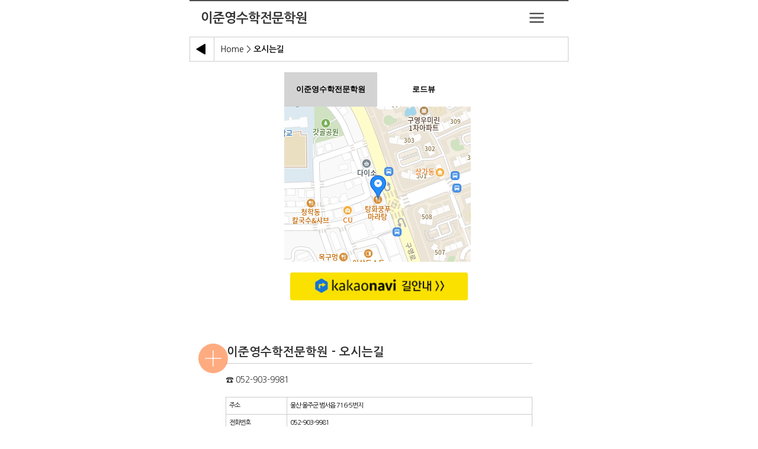

--- FILE ---
content_type: text/html; charset=utf-8
request_url: http://zerousuj9981.foredu.kr/?doc=sub_location
body_size: 215560
content:
<!DOCTYPE html PUBLIC "-//W3C//DTD XHTML 1.0 Transitional//EN" "http://www.w3.org/TR/xhtml1/DTD/xhtml1-transitional.dtd">
<html xmlns="http://www.w3.org/1999/xhtml" xml:lang="ko" lang="ko">
<head>
    <meta charset="utf-8">
    <meta http-equiv="X-UA-Compatible" content="IE=edge" />
    <meta name="viewport" content="width=device-width, initial-scale=1.0, user-scalable=0, minimum-scale=1.0, maximum-scale=1.0">
    <meta name="apple-mobile-web-app-capable" content="yes">
    <meta name="apple-mobile-web-app-status-bar-style" content="black">
    <link rel="shortcut icon" type="image/x-icon" href="/file/favicon/favicon.ico" />
    <meta name='keywords' content=''><meta name='title' content='이준영수학전문학원'><meta name='description' content='이준영수학전문학원'><link rel='canonical' href='http://zerousuj9981.foredu.kr'><meta property='og:url' content='http://zerousuj9981.foredu.kr'><meta property='og:title' content='이준영수학전문학원'><meta property='og:image' content='http://zerousuj9981.foredu.kr/images/main/sd_1.jpg'/><meta property='og:description' content='이준영수학전문학원'><meta name='twitter:url' content='http://zerousuj9981.foredu.kr' /><meta name='twitter:title' content='이준영수학전문학원' /><meta name='twitter:image' content='http://zerousuj9981.foredu.kr/images/main/sd_1.jpg' /><meta name='twitter:description' content='이준영수학전문학원' />    <!--	<script src="js/jquery-1.5.2.min.js"></script>-->
    <script src="/js/jquery-1.11.0.min.js"></script>
    <script src="/js/jquery-migrate-1.2.1.min.js"></script>

    <script src="/js/jquery.modal.min.js"></script>
    <script src="/js/TweenMax.min.js"></script>
    <script src="/js/TimelineMax.min.js"></script>
    <script src="/js/jquery.scrollmagic.min.js"></script>
    <script src="/js/jquery.gsap.min.js"></script>
    <script src="/js/app.js"></script>
    <script src="/js/kakao.link.js"></script>
    <!--    <script src="js/common.js"></script>-->
    <script src="/js/pushy.min.js"></script>

<!--    <script src="https://static.realstep-online.zeroweb.cloud/c.js" async></script>-->
    <!-- CSS -->
    <link href="/css/style.css" rel="stylesheet" type="text/css" />
    <link href="/css/style_v2.css" rel="stylesheet" type="text/css" />
    <link href="/css/additional.css" rel="stylesheet" type="text/css" />
    <link href="/css/etc.css" rel="stylesheet" type="text/css" />
    <link href="/css/shop.css" rel="stylesheet" type="text/css" />
    <link href="/css/jquery.modal.css" rel="stylesheet" type="text/css" />
    <link rel="stylesheet" href="/css/pushy.css"/>
    <!-- webfont icon -->
    <link rel="stylesheet" type="text/css" href="/css/fonts/font-awesome-4.2.0/css/font-awesome.min.css" />
        <script src="/js/modernizr.custom.js"></script>
    <script type="text/javascript">
    //<![CDATA[\
    var trlang = {"s_set_production":"\uac00\uaca9\uc635\uc158, \ucd94\uac00\uc635\uc158, \uc0c1\ud488 \uc0c1\uc138\uc815\ubcf4\ub294 \ub300\ub7c9\ub4f1\ub85d \ud6c4 \uc0c1\ud488\uc218\uc815\ud398\uc774\uc9c0\uc5d0\uc11c \ubcc4\ub3c4\ub85c \ub4f1\ub85d\ud558\uc154\uc57c \ud569\ub2c8\ub2e4","s_available_production":"\uacf5\uc0b0\ud488,\ud2f0\ucf13\uc0c1\ud488\ub9cc \ub4f1\ub85d \uac00\ub2a5\ud569\ub2c8\ub2e4","s_batch_reservation":"\uc608\uc57d\uc0c1\ud0dc \uc77c\uad04\ubcc0\uacbd","s_input_widthout_minus":"-` \ube7c\uace0\uc785\ub825","s_batch_order_status":"-\ucc98\ub9ac\uc0c1\ud0dc \uc77c\uad04 \ubcc0\uacbd-","s_input_widthout_semicolon":";(semicolon)\uc740 \uc785\ub825\ud560 \uc218 \uc5c6\uc2b5\ub2c8\ub2e4","s_want_change":"(\uc73c)\ub85c \ubcc0\uacbd\ud558\uc2dc\uaca0\uc2b5\ub2c8\uae4c?","s_want_change_status":"(\uc73c)\ub85c \ucc98\ub9ac\uc0c1\ud0dc\ub97c \ubcc0\uacbd\ud558\uc2dc\uaca0\uc2b5\ub2c8\uae4c?","s_acceptable_letters":"(\ucd5c\uc18c5\uc790\uc774\uc0c1. \ucd5c\ub30016\uc790 \uc601\ubb38\uc18c&\uc22b\uc790 \uac00\ub2a5)","s_error_upload":"[\uc624\ub958] \ud30c\uc77c \uc5c5\ub85c\ub4dc\ub97c \uc644\ub8cc\ud558\uc9c0 \ubabb\ud558\uc600\uc2b5\ub2c8\ub2e4","w_number_ten":"10 \uac1c","s_arrange_by_ten":"10\uac1c\uc529 \uc815\ub82c","w_fifteen_days":"15\uc77c","w_a_month":"1\uac1c\uc6d4","s_sel_cateogry":"1\ucc28 ~ 4\ucc28 \uce74\ud14c\uace0\ub9ac\ub97c \uc120\ud0dd\ud569\ub2c8\ub2e4.","w_primary_sorting_name":"1\ucc28\ubd84\ub958\uba85","w_two_months":"2\uac1c\uc6d4","w_three_months":"3\uac1c\uc6d4 \uc774\uc0c1\uc785\ub2c8\ub2e4","w_price":"\uac00\uaca9","s_input_price":"\uac00\uaca9 \ubbf8\uc785\ub825","s_go_detail_page":"\uac00\uaca9 \uc0c1\uc138\uc635\uc158\uc774 \uc788\uc2b5\ub2c8\ub2e4. \uc0c1\uc138\ud398\uc774\uc9c0\ub85c \uc774\ub3d9\ud558\uaca0\uc2b5\ub2c8\ub2e4","s_use_price_option":"\uac00\uaca9\uc635\uc158 \uc0ac\uc6a9","s_choose_price_option":"\uac00\uaca9\uc635\uc158 \uc0ac\uc6a9 \uc5ec\ubd80\ub97c \uc120\ud0dd\ud569\ub2c8\ub2e4.","s_create_price_list":"\uac00\uaca9\uc635\uc158\ubaa9\ub85d\uc744 \uc0dd\uc131\ud558\uc2dc\uaca0\uc2b5\ub2c8\uae4c?!!\uacbd\uace0!! \uc635\uc158\uc744 \ub2e4\uc2dc \uc0dd\uc131\ud560 \uacbd\uc6b0\uae30\uc874 \uacb0\uc81c\ub0b4\uc5ed \ubc0f \uc0c1\ud488\uc815\ubcf4 \ub370\uc774\ud130\uc5d0 \uc601\ud5a5\uc744 \ubbf8\uce58\uac8c \ub429\ub2c8\ub2e4\uc635\uc158\ubaa9\ub85d\uc744 \uc0dd\uc131\ud6c4 \uc0c1\ud488\ub4f1\ub85d\uc744 \uc644\ub8cc\ud558\uc154\uc57c \uc801\uc6a9\uc774 \uc644\ub8cc\ub429\ub2c8\ub2e4","w_width":"\uac00\ub85c\ud3ed","w_reg_date":"\uac00\uc785\uc77c","s_welcome_accommodation":"\uac00\uc871\/\uc5b4\ub9b0\uc774 \uc219\ubc15 \ud658\uc601","s_input_level_name":"\uac01 \ub4f1\uae09\uc758 \ub4f1\uae09\uba85\uc744 \uc785\ub825\ud569\ub2c8\ub2e4.","s_erase_source":"\uac04\ud3b8\uc785\ub825\uc744 \uc0ac\uc6a9\ud558\uba74 \uc774\uc804 \uc18c\uc2a4\ub294 \uc9c0\uc6cc\uc9d1\ub2c8\ub2e4. \uadf8\ub798\ub3c4 \uc218\uc815\ud558\uc2dc\uaca0\uc2b5\ub2c8\uae4c?","w_individual_delivery_fee":"\uac1c\ubcc4 \ubc30\uc1a1\ube44","w_privacy_policy":"\uac1c\uc778\uc815\ubcf4\ucde8\uae09\ubc29\uce68","s_mandatory_agreement_privacy_policy":"\uac1c\uc778\uc815\ubcf4\ucde8\uae09\ubc29\uce68 \ub3d9\uc758 \uccb4\ud06c\ub294 \ud544\uc218\uc785\ub2c8\ub2e4.","s_enter_detail_room":"\uac1d\uc2e4 \uc0c1\uc138\uc815\ubcf4\ub97c \uc785\ub825\ud574\uc8fc\uc138\uc694","w_room_setting":"\uac1d\uc2e4 \ud658\uacbd\uc124\uc815","s_complete_save_room":"\uac1d\uc2e4 \ud658\uacbd\uc124\uc815 \uc800\uc7a5\uc774 \uc644\ub8cc\ub418\uc5c8\uc2b5\ub2c8\ub2e4","s_want_save_room":"\uac1d\uc2e4 \ud658\uacbd\uc124\uc815\uc744 \uc800\uc7a5\ud558\uc2dc\uaca0\uc2b5\ub2c8\uae4c?","w_room_search":"\uac1d\uc2e4\uac80\uc0c9","w_room_management":"\uac1d\uc2e4\uad00\ub9ac","w_room_structure":"\uac1d\uc2e4\uad6c\uc870","w_room_registration":"\uac1d\uc2e4\ub4f1\ub85d","w_room_name":"\uac1d\uc2e4\uba85","w_room_list":"\uac1d\uc2e4\ubaa9\ub85d","w_room_status":"\uac1d\uc2e4\uc0c1\ud0dc","w_room_info":"\uac1d\uc2e4\uc608\uc57d\uc815\ubcf4","s_sel_room_type":"\uac1d\uc2e4\uc720\ud615\uc744 \uc120\ud0dd\ud574\uc8fc\uc138\uc694","s_sel_room":"\uac1d\uc2e4\uc744 \uc120\ud0dd\ud574\uc8fc\uc138\uc694","s_set_room_price":"\uac1d\uc2e4\uc758 \uac00\uaca9\uc744 \uc124\uc815\ud560 \uc218 \uc788\uc2b5\ub2c8\ub2e4.","s_enter_room_info":"\uac1d\uc2e4\uc758 \uad6c\uc870\uc5d0 \ub300\ud55c \ub0b4\uc6a9\uc744 \uc785\ub825\ud560 \uc218 \uc788\uc2b5\ub2c8\ub2e4.","w_gallery_board":"\uac24\ub7ec\ub9ac\uac8c\uc2dc\ud310","w_quantity":"\uac2f\uc218","w_transaction_type":"\uac70\ub798\uad6c\ubd84","w_case":"\uac74","s_sel_case":"\uac74\uc218\uc120\ud0dd\uc2dc","w_dryer":"\uac74\uc870\uae30","w_search":"\uac80\uc0c9","s_input_search_date":"\uac80\uc0c9 \ub0a0\uc9dc\ub97c \uc785\ub825\ud558\uc138\uc694!","s_save_excel_file":"\uac80\uc0c9\ub418\uc5b4 \uc870\ud68c\ub41c \ub370\uc774\ud130\ub97c \uc5d1\uc140\ud30c\uc77c\ub85c \uc800\uc7a5\ud569\ub2c8\ub2e4.","s_enter_keyword":"\uac80\uc0c9\uc5b4\ub97c \uc785\ub825\ud574\uc8fc\uc138\uc694.","s_search_specific_product":"\uac80\uc0c9\uc744 \uc6d0\ud558\ub294 \ud2b9\uc815 \uc0c1\ud488\uba85\uc744 \uc0c1\ud488\uba85 \ub610\ub294 \ud310\ub9e4\uc790\uc544\uc774\ub514\ub97c \uc9c1\uc811 \uc785\ub825\ud558\uc5ec \uac80\uc0c9\ud569\ub2c8\ub2e4.","s_search_date":"\uac80\uc0c9\uc77c\uc790\uac00 \uc2dc\uc791\uc77c\uc790\ubcf4\ub2e4 \uc791\uc2b5\ub2c8\ub2e4","s_sel_condition":"\uac80\uc0c9\uc870\uac74(\uc0c1\ud488\uba85)\uc744 \uc120\ud0dd\ud558\uace0 \uac80\uc0c9\uc5b4\ub97c \uc785\ub825\ud569\ub2c8\ub2e4.","s_sel_condition_1":"\uac80\uc0c9\uc870\uac74(\uc8fc\ubb38\ubc88\ud638, \uc8fc\ubb38\uc790\uba85, \uc218\ucde8\uc778\uba85)\uc744 \uc120\ud0dd\ud558\uace0 \uac80\uc0c9\uc5b4\ub97c \uc785\ub825\ud569\ub2c8\ub2e4.","s_search_condition_2":"\uac80\uc0c9\uc870\uac74\uacfc \uac80\uc0c9\uc5b4\ub97c \uc785\ub825\ud55c\ud6c4 \uac80\uc0c9\uacb0\uacfc\ub97c \uc870\ud68c\ud569\ub2c8\ub2e4.","s_search_condition_3":"\uac80\uc0c9\uc870\uac74\uc744 \uc120\ud0dd\ud558\uac70\ub098 \uc785\ub825\ud55c\ud6c4 \uac80\uc0c9\ubc84\ud2bc\uc744 \ud074\ub9ad\ud558\uc5ec \uac80\uc0c9\uacb0\uacfc\ub97c \uc870\ud68c\ud569\ub2c8\ub2e4.","s_search_condition_4":"\uac80\uc0c9\uc870\uac74\uc744 \uc120\ud0dd\ud558\uace0 \uac80\uc0c9\uc5b4\ub97c \uc785\ub825\ud569\ub2c8\ub2e4.","s_search_condition_5":"\uac80\uc0c9\uc870\uac74\uc744 \uc120\ud0dd\ud558\uace0 \uac80\uc0c9\uc5b4\ub97c \uc785\ub825\ud6c4 \ud074\ub9ad\ud558\uc5ec \uac80\uc0c9 \uacb0\uacfc\ub97c \uc870\ud68c\ud569\ub2c8\ub2e4.","s_sel_product":"\uac80\uc0c9\ud558\ub824\ub294 \uc0c1\ud488\uc758 \uc0c1\ud0dc\ub97c \uc120\ud0dd\ud569\ub2c8\ub2e4.","s_sel_condition_6":"\uac80\uc0c9\ud558\ub824\ub294 \uc870\uac74\uc744 \uc120\ud0dd\ud569\ub2c8\ub2e4. (\uc544\uc774\ub514, \uc774\ub984, \uc774\uba54\uc77c, \uc5f0\ub77d\ucc98)","s_sel_search_item":"\uac80\uc0c9\ud56d\ubaa9\uc744 \uc120\ud0dd\ud574\uc8fc\uc138\uc694","s_sel_view_permission":"\uac8c\uc2dc\uae00 \uc0c1\uc138 \ubcf4\uae30 \ud398\uc774\uc9c0\uc5d0 \uc811\uadfc\ud560\uc218\uc788\ub294 \ucd5c\uc18c\ud55c\uc758 \uad8c\ud55c\uc744 \uc120\ud0dd\ud569\ub2c8\ub2e4.","w_total_posts":"\uac8c\uc2dc\uae00 \uc218","s_no_view":"\uac8c\uc2dc\uae00\uc744 \ubcfc \uad8c\ud55c\uc774 \uc5c6\uc2b5\ub2c8\ub2e4","s_no_write":"\uac8c\uc2dc\uae00\uc744 \uc791\uc131\ud560 \uad8c\ud55c\uc774 \uc5c6\uc2b5\ub2c8\ub2e4","s_sel_write_permission":"\uac8c\uc2dc\uae00\uc744 \uc791\uc131\ud560\uc218 \uc788\ub294 \ucd5c\uc18c\ud55c\uc758 \uad8c\ud55c\uc744 \uc120\ud0dd\ud569\ub2c8\ub2e4.","w_posts":"\uac8c\uc2dc\ubb3c","s_sel_cmt_form":"\uac8c\uc2dc\ubb3c \uc0c1\uc138\ubcf4\uae30 \ub0b4 \ucf54\uba58\ud2b8 \uc791\uc131 \uc601\uc5ed\uc758 \ud615\ud0dc\ub97c \uc120\ud0dd\ud569\ub2c8\ub2e4.","s_sel_detail_page":"\uac8c\uc2dc\ubb3c \uc0c1\uc138\ubcf4\uae30 \ud654\uba74\uc758 \ud615\ud0dc\ub97c \uc120\ud0dd\ud569\ub2c8\ub2e4.","s_sel_search_permission":"\uac8c\uc2dc\ubb3c\uc758 \uc0c1\uc138\ub0b4\uc6a9\uc744 \uc870\ud68c\ud560\uc218 \uc788\ub294 \ucd5c\uc18c\ud55c\uc758 \uad8c\ud55c\uc744 \uc120\ud0dd\ud569\ub2c8\ub2e4.","s_sel_order_arrangement":"\uac8c\uc2dc\ubb3c\uc774 \uc815\ub82c\ub418\ub294 \uc21c\uc11c\ub97c \uc120\ud0dd\ud569\ub2c8\ub2e4.","s_sel_writing_form":"\uac8c\uc2dc\ud310 \uae00\ub4f1\ub85d \ud615\ud0dc\ub97c \uc120\ud0dd\ud569\ub2c8\ub2e4.","s_chk__use_input_box":"\uac8c\uc2dc\ud310 \ub0b4\uc5d0 \uac8c\uc2dc\ubb3c\uc744 \uce74\ud14c\uace0\ub9ac\ub85c \ubd84\ub958\ud558\uace0\uc790 \ud560\ub54c \uc785\ub825\ud558\uace0 \uc785\ub825\ubc15\uc2a4 \uc6b0\uce21\uc758 \uc0ac\uc6a9\uc720\ubb34\ub97c \uccb4\ud06c\ud569\ub2c8\ub2e4.","s_sel_cmt_form_1":"\uac8c\uc2dc\ud310 \ub313\uae00\ub4f1\ub85d \ud615\ud0dc\ub97c \uc120\ud0dd\ud569\ub2c8\ub2e4. ","s_page_board_list":"\uac8c\uc2dc\ud310 \ubaa9\ub85d \uad00\ub9ac \ubc29\ubc95\uc744 \uc124\uba85\ud55c \ud398\uc774\uc9c0 \uc785\ub2c8\ub2e4.","s_sel_list_permission":"\uac8c\uc2dc\ud310 \ubaa9\ub85d \ud398\uc774\uc9c0\uc5d0 \uc811\uadfc\ud560\uc218\uc788\ub294 \ucd5c\uc18c\ud55c\uc758 \uad8c\ud55c\uc744 \uc120\ud0dd\ud569\ub2c8\ub2e4.","s_sel_exposure_billboard_list":"\uac8c\uc2dc\ud310 \ubaa9\ub85d\uc5d0 \ub178\ucd9c\ud558\uace0\uc790 \ud558\ub294 \ud56d\ubaa9\uc744 \uc120\ud0dd\ud569\ub2c8\ub2e4.","s_sel_exposure_board_list":"\uac8c\uc2dc\ud310 \ubaa9\ub85d\ud654\uba74\uc5d0 \ub178\ucd9c\ud558\uace0\uc790 \ud558\ub294 \ud56d\ubaa9\uc744 \uc120\ud0dd\ud569\ub2c8\ub2e4.","s_sel_details_type":"\uac8c\uc2dc\ud310 \uc0c1\uc138\ub0b4\uc6a9 \ud615\ud0dc\ub97c \uc120\ud0dd\ud569\ub2c8\ub2e4.","w_board_create_modify":"\uac8c\uc2dc\ud310 \uc0dd\uc131 \ubc0f \uc218\uc815","s_page_description":"\uac8c\uc2dc\ud310 \uc0dd\uc131 \ubc0f \uc218\uc815 \ubc29\ubc95\uc744 \uc124\uba85\ud55c \ud398\uc774\uc9c0\uc785\ub2c8\ub2e4.","w_board_skin":"\uac8c\uc2dc\ud310 \uc2a4\ud0a8","w_board_name":"\uac8c\uc2dc\ud310\uba85","w_board_list":"\uac8c\uc2dc\ud310\ubaa9\ub85d","w_board_setting":"\uac8c\uc2dc\ud310\uc124\uc815","s_sel_use_noti":"\uac8c\uc2dc\ud310\uc744 \uc54c\ub9bc \uae30\ub2a5\uc73c\ub85c \uc0ac\uc6a9\ud560\uc9c0\uc5d0 \ub300\ud55c \uc5ec\ubd80\ub97c \uc120\ud0dd\ud569\ub2c8\ub2e4.","s_enter_board_width":"\uac8c\uc2dc\ud310\uc758 \uac00\ub85c \ub113\uc774\ub97c \uc785\ub825\ud569\ub2c8\ub2e4. `px` \ub2e8\uc704\ub85c \uc801\uc6a9\ub418\uba70 100 \uc774\ud558\uc758 \uc22b\uc790\ub97c \uc785\ub825 \ud558\uc600\uc744\uc2dc `%`\ub85c \uc801\uc6a9\ub429\ub2c8\ub2e4.","s_enter_board_header":"\uac8c\uc2dc\ud310\uc758 \uc0c1\ub2e8\ub0b4\uc6a9\uc744 \ucd94\uac00\ud558\uace0\uc790 \ud560\ub54c \uc785\ub825\ud569\ub2c8\ub2e4.","s_enter_board_english_name":"\uac8c\uc2dc\ud310\uc758 \uc601\ubb38\uba85\uc744 \uc785\ub825\ud569\ub2c8\ub2e4. \uc601\ubb38, \uc22b\uc790, `_` \ub9cc \uc785\ub825 \uac00\ub2a5\ud569\ub2c8\ub2e4.","s_enter_board_footer":"\uac8c\uc2dc\ud310\uc758 \ud558\ub2e8\ub0b4\uc6a9\uc744 \ucd94\uac00\ud558\uace0\uc790 \ud560\ub300 \uc785\ub825\ud569\ub2c8\ub2e4.","s_delete_board":"\uac8c\uc2dc\ud310\uc774 \uc0ad\uc81c\ub418\uc5c8\uc2b5\ub2c8\ub2e4","s_create_board":"\uac8c\uc2dc\ud310\uc774 \uc0dd\uc131\ub418\uc5c8\uc2b5\ub2c8\ub2e4","s_modify_board":"\uac8c\uc2dc\ud310\uc774 \uc218\uc815\ub418\uc5c8\uc2b5\ub2c8\ub2e4","w_board_title":"\uac8c\uc2dc\ud310\uc81c\ubaa9","w_board_kind":"\uac8c\uc2dc\ud310\uc885\ub958","w_payment_setting":"\uacb0\uc81c \uad00\ub828 \uc124\uc815","w_payment_classification":"\uacb0\uc81c\uad6c\ubd84","w_payment_amount":"\uacb0\uc81c\uae08\uc561","s_chk__payment_member":"\uacb0\uc81c\ub97c \uc9c4\ud589\ud560 \ud68c\uc6d0\ub4e4\uc744 \uccb4\ud06c\ud574\uc8fc\uc138\uc694","w_payment_method":"\uacb0\uc81c\ubc29\ubc95","s_set_maximum_point":"\uacb0\uc81c\uc2dc \ucd5c\ub300\ub85c \uc0ac\uc6a9\uac00\ub2a5\ud55c \uc801\ub9bd\uae08\uc744 \uc124\uc815\ud569\ub2c8\ub2e4.","s_set_minimum_point":"\uacb0\uc81c\uc2dc \ucd5c\uc18c\ub85c \uc0ac\uc6a9\uac00\ub2a5\ud55c \uc801\ub9bd\uae08\uc744 \uc124\uc815\ud569\ub2c8\ub2e4.","w_payment_member":"\uacb0\uc81c\uc608\uc815\uc790\ud68c\uc6d0\ub4f1\ub85d","w_payment_info":"\uacb0\uc81c\uc815\ubcf4","w_payment_maximum":"\uacb0\uc81c\ucd5c\ub300\uae08\uc561","w_payment_minimum":"\uacb0\uc81c\ucd5c\uc18c\uae08\uc561","s_enter_bank_acount":"\uacc4\uc88c\ubc88\ud638\ub97c \uc785\ub825\ud558\uc138\uc694","w_bank_transfer":"\uacc4\uc88c\uc774\uccb4","s_enter_correct_bank_account":"\uacc4\uc88c\uc804\ud654\ubc88\ud638\ub97c \uc62c\ubc14\ub974\uac8c \ub123\uc73c\uc138\uc694 - \uc81c\uc678 \uc22b\uc790\ub9cc \uc785\ub825\uac00\ub2a5\ud569\ub2c8\ub2e4","w_payment_due_date":"\uace0\uac1d \uacb0\uc81c\uc608\uc815\uc77c","s_choose_monthly_payment":"\uace0\uac1d\ub4e4\uc774 \uc218\uac15\uc2e0\uccad \ub54c \uc120\ud0dd\ud560 \uc218 \uc788\ub294 \ub9e4\ub2ec \uacb0\uc81c\uc608\uc815\uc77c\uc785\ub2c8\ub2e4.","w_supply_price":"\uacf5\uae09\uac00\uaca9","w_manufactured_goods":"\uacf5\uc0b0\ud488","w_shows":"\uacf5\uc5f0","w_common_files":"\uacf5\uc6a9\ud30c\uc77c","w_noti":"\uacf5\uc9c0\uc0ac\ud56d","w_search_courses":"\uacfc\ubaa9\uac80\uc0c9","w_course_registration":"\uacfc\ubaa9\ub4f1\ub85d","w_course_registration_period":"\uacfc\ubaa9\ub4f1\ub85d\uae30\uac04","w_course_name":"\uacfc\ubaa9\uba85","w_course_missing_name":"\uacfc\ubaa9\uba85 \ubbf8\uc785\ub825","w_course_list":"\uacfc\ubaa9\ubaa9\ub85d","w_course_detail":"\uacfc\ubaa9\uc0c1\uc138\uc815\ubcf4","w_course_condition":"\uacfc\ubaa9\uc0c1\ud0dc","s_sel_course":"\uacfc\ubaa9\uc744 \uc120\ud0dd\ud558\uc138\uc694","s_enter_cancel_tax":"\uacfc\uc138 \ucde8\uc18c\uae08\uc561 \ub610\ub294 \ube44\uacfc\uc138 \ucde8\uc18c\uae08\uc561\uc744 \uc785\ub825\ud574 \uc8fc\uc2ed\uc2dc\uc624","s_enter_cancel_tax_lower":"\uacfc\uc138 \ucde8\uc18c\uae08\uc561\uc744 x\uc6d0 \uc774\ud558\ub85c \uc785\ub825\ud574 \uc8fc\uc2ed\uc2dc\uc624","s_enter_cancel_tax_lower_sum":"\uacfc\uc138, \ube44\uacfc\uc138 \ucde8\uc18c\uae08\uc561\uc758 \ud569\uc744 x\uc6d0 \uc774\ud558\ub85c \uc785\ub825\ud574 \uc8fc\uc2ed\uc2dc\uc624","w_management":"\uad00\ub9ac","w_adminiatrator":"\uad00\ub9ac\uc790","s_not_match_pass_or_id":"\uad00\ub9ac\uc790 \uc544\uc774\ub514 \ub610\ub294 \ube44\ubc00\ubc88\ud638\uac00 \uc77c\uce58\ud558\uc9c0 \uc54a\uc2b5\ub2c8\ub2e4.","s_change_pass_admin":"\uad00\ub9ac\uc790\uac00 \uc6d0\ud558\ub294 \ube44\ubc00\ubc88\ud638\ub85c \ubcc0\uacbd\ud560 \uc218 \uc788\uc2b5\ub2c8\ub2e4.","s_go_all_function_site":"\uad00\ub9ac\uc790\ubaa8\ub4dc\uc758 \ubaa8\ub4e0 \uae30\ub2a5\uc5d0 \ub300\ud55c \uc124\uba85\uc774 \uae30\uc81c\ub418\uc5b4 \uc788\ub294 \uc0ac\uc774\ud2b8\ub85c \uc774\ub3d9\ud569\ub2c8\ub2e4.","s_contact_admin":"\uad00\ub9ac\uc790\uc5d0\uac8c \ubb38\uc758\ubc14\ub78d\ub2c8\ub2e4.","s_noti_admin":"\uad00\ub9ac\uc790\uc5d0\uac8c \uc54c\ub9bc\uc774 \ubc1c\uc1a1\ub418\uc5c8\uc2b5\ub2c8\ub2e4.","w_tutor":"\uad50\uc0ac(\uc0ac\ubc94)","w_exchange_complete":"\uad50\ud658\uc644\ub8cc","w_exchange_request":"\uad50\ud658\uc694\uccad","w_first_aid_box":"\uad6c\uae09\uc0c1\uc790","w_available_member_purchase":"\uad6c\ub9e4\uac00\ub2a5 \ud68c\uc6d0","w_category_1":"\uad6c\ubd84","s_sel_category_1":"\uad6c\ubd84\ud558\uc5ec\uc8fc\uc138\uc694!","w_equipped_facilities":"\uad6c\ube44\uc2dc\uc124","s_set_facilities":"\uad6c\ube44\uc2dc\uc124\uc744 \uc124\uc815\ud560 \uc218 \uc788\uc2b5\ub2c8\ub2e4.","s_choose_least_one_facilities":"\uad6c\ube44\uc2dc\uc124\uc744 \ucd5c\uc18c 1\uac1c \uc774\uc0c1 \uc120\ud0dd\ud574\uc8fc\uc138\uc694","w_recommaeded_size":"\uad8c\uc7a5\uc0ac\uc774\uc988","w_permissions":"\uad8c\ud55c","s_sel_file_number":"\uae00 \ub4f1\ub85d \/ \uc218\uc815\uc2dc \uc5c5\ub85c\ub4dc \uac00\ub2a5\ud55c \ud30c\uc77c\uac2f\uc218\ub97c \uc120\ud0dd\ud569\ub2c8\ub2e4.","s_chk__use_editor":"\uae00 \uc791\uc131, \uc218\uc815\uc2dc \uc5d0\ub514\ud130\uae30\ub2a5 \uc0ac\uc6a9\uc720\ubb34\ub97c \uccb4\ud06c\ud569\ub2c8\ub2e4.","s_noti_writer":"\uae00 \uc791\uc131\uc790\uc5d0\uac8c \uc54c\ub9bc\uc774 \ubc1c\uc1a1\ub418\uc5c8\uc2b5\ub2c8\ub2e4","s_sel_write_form":"\uae00\ub4f1\ub85d \ud654\uba74\uc758 \ud615\ud0dc\ub97c \uc120\ud0dd\ud569\ub2c8\ub2e4.","s_chk__use_editor_1":"\uae00\ub4f1\ub85d\uc2dc \uc5d0\ub514\ud130 \uc0ac\uc6a9\uc5ec\ubd80\ub97c \uccb4\ud06c\ud569\ub2c8\ub2e4.","w_write_article":"\uae00\uc4f0\uae30","w_write_article_permission":"\uae00\uc4f0\uae30 \uad8c\ud55c","s_sel_write_minimum_permission":"\uae00\uc744 \ub4f1\ub85d\ud560\uc218 \uc788\ub294 \ucd5c\uc18c\ud55c\uc758 \uad8c\ud55c\uc744 \uc120\ud0dd\ud569\ub2c8\ub2e4.","w_read_article":"\uae00\uc77d\uae30","w_read_article_permission":"\uae00\uc77d\uae30 \uad8c\ud55c","w_amount":"\uae08\uc561","w_amount_error":"\uae08\uc561 \uc624\ub958","s_contact_customer_service":"\uae08\uc561 \uc624\ub958* \uad00\ub9ac\uc790\uc5d0\uac8c \ubb38\uc758 \ubc14\ub78d\ub2c8\ub2e4","s_enter_price":"\uae08\uc561\uc744 \uc785\ub825\ud574\uc8fc\uc138\uc694","w_friday":"\uae08\uc694\uc77c","w_terms":"\uae30\uac04","s_setting_term_price":"\uae30\uac04\ubcc4 \uac00\uaca9\uc124\uc815\uc740 \ud544\uc218\ub85c \uc785\ub825\ud574\uc8fc\uc138\uc694","w_price_term":"\uae30\uac04\ubcc4\uac00\uaca9\uc124\uc815","w_term_set":"\uae30\uac04\uc124\uc815","w_device_statistice":"\uae30\uae30\ubcc4 \uc811\uc18d\ud1b5\uacc4","w_default":"\uae30\ubcf8","s_enter_default_shipping_fee":"\uae30\ubcf8 \ubb36\uc74c\ubc30\uc1a1\ube44 \uc785\ub825","w_default_shipping_fee":"\uae30\ubcf8 \ubc30\uc1a1\ube44","w_default_amount":"\uae30\ubcf8 \ucd5c\uc18c\uad6c\ub9e4\uae08\uc561","w_default_type":"\uae30\ubcf8 \ud0c0\uc785","s_enter_add_item":"\uae30\ubcf8 \ud56d\ubaa9 \uc678 \ud56d\ubaa9\uc744 \ucd94\uac00\ud558\uace0\uc790 \ud560\ub54c \ud074\ub9ad\ud558\uc5ec \uc815\ubcf4\ub97c \uc785\ub825\ud569\ub2c8\ub2e4.","w_default_board":"\uae30\ubcf8\uac8c\uc2dc\ud310","w_default_default_payment_date":"\uae30\ubcf8\ub0a9\ubd80\uc77c \uc124\uc815","w_default_selection":"\uae30\ubcf8\uc120\ud0dd","s_enter_add_item_1":"\uae30\ubcf8\uc73c\ub85c \uc785\ub825\ud558\uc2e0 \uc9c0\ub3c4 \uc678\uc5d0 \ucd94\uac00\ud558\uace0\uc790 \ud560\ub300 \ud074\ub9ad\ud558\uc5ec \uc815\ubcf4\ub97c \uc785\ub825\ud558\uace0 \uc800\uc7a5\ud569\ub2c8\ub2e4.","w_standard_maximum":"\uae30\uc900\/\ucd5c\ub300\uc778\uc6d0","s_enter_standard_visitor_num":"\uae30\uc900\uc778\uc6d0\uc744 \uc785\ub825\ud574\uc8fc\uc138\uc694","w_etc_pc":"\uae30\ud0c0 \uae30\uc885(PC \ud3ec\ud568)","w_heat":"\ub09c\ubc29","w_date_type":"\ub0a0\uc9dc\ud615","w_payment_management":"\ub0a9\ubd80\uad00\ub9ac","w_payment_date":"\ub0a9\ubd80\uc124\uc815\uc77c","s_sel_payment_setting_date":"\ub0a9\ubd80\uc124\uc815\uc77c\uc740 \ucd5c\ub300 3\uc77c\ub9cc \uc120\ud0dd \uac00\ub2a5\ud569\ub2c8\ub2e4","s_save_payment_setting_date":"\ub0a9\ubd80\uc124\uc815\uc77c\uc774 \uc800\uc7a5\ub418\uc5c8\uc2b5\ub2c8\ub2e4","w_payment_nofi":"\ub0a9\ubd80\uc54c\ub9bc\ud478\uc2dc\uc124\uc815","s_request_mobile_site":"\ub0b4 \ubaa8\ubc14\uc77c \ud648\ud398\uc774\uc9c0\ub85c \uc774\ub3d9 \ubc0f \ubaa8\ubc14\uc77c \ud648\ud398\uc774\uc9c0\uc5d0 \ub300\ud55c \uc218\uc815\uc744 \uc694\uccad\ud560 \uc218 \uc788\uc2b5\ub2c8\ub2e4.","w_my_mobile":"\ub0b4\ubaa8\ubc14\uc77c","w_request_mod":"\uc218\uc815\uc694\uccad","w_contents":"\ub0b4\uc6a9","s_missing_filed":"\ub0b4\uc6a9\ub780\uc774 \uc81c\ub300\ub85c \uc785\ub825\ub418\uc9c0 \uc54a\uc558\uc2b5\ub2c8\ub2e4","s_enter_contetns":"\ub0b4\uc6a9\uc744 \uc785\ub825\ud558\uc138\uc694.","w_navigation":"\ub124\ube44\uac8c\uc774\uc158","s_sel_navigation":"\ub124\ube44\uac8c\uc774\uc158 \uc0ac\uc6a9\uc5ec\ubd80\ub97c \uc120\ud0dd\ud569\ub2c8\ub2e4.","s_choose_year":"\ub144\ub3c4\ub97c \uc120\ud0dd\ud574\uc8fc\uc138\uc694","w_exposure":"\ub178\ucd9c","s_not_expose":"\ub178\ucd9c \uc548\ud568","w_exposure_order":"\ub178\ucd9c\uc21c\uc11c","w_cumulative_total":"\ub204\uc801\ucd1d\uacc4","w_date_search":"\ub294 \uac80\uc0c9\uc77c\uc790","w_hi":"%s\ub2d8, \ud658\uc601\ud569\ub2c8\ub2e4.","s_not_del_post":"\ub2e4\ub978 \ud68c\uc6d0\uc758 \uae00\uc744 \uc0ad\uc81c\ud560 \uc218 \uc5c6\uc2b5\ub2c8\ub2e4","s_not_mod_post":"\ub2e4\ub978 \ud68c\uc6d0\uc758 \uae00\uc744 \uc218\uc815\ud560 \uc218 \uc5c6\uc2b5\ub2c8\ub2e4.","s_not_del_cmt":"\ub2e4\ub978 \ud68c\uc6d0\uc758 \ub313\uae00\uc744 \uc0ad\uc81c\ud560 \uc218 \uc5c6\uc2b5\ub2c8\ub2e4","s_not_mod_cmt":"\ub2e4\ub978 \ud68c\uc6d0\uc758 \ub313\uae00\uc744 \uc218\uc815\ud560 \uc218 \uc5c6\uc2b5\ub2c8\ub2e4","s_try_again":"\ub2e4\uc2dc \uc2dc\ub3c4\ud558\uc138\uc694.","w_close":"\ub2eb\uae30","w_calendar":"\ub2ec\ub825","w_write_cmt":"\ub313\uae00\uc4f0\uae30","w_permission_cmt":"\ub313\uae00\uc4f0\uae30 \uad8c\ud55c","s_sel_permission_cmt":"\ub313\uae00\uc744 \ub4f1\ub85d\ud560\uc218 \uc788\ub294 \ucd5c\uc18c\ud55c\uc758 \uad8c\ud55c\uc744 \uc120\ud0dd\ud569\ub2c8\ub2e4.","s_cannot_del_anymore":"\ub354\uc774\uc0c1 \uc0ad\uc81c\ud558\uc2e4 \uc218 \uc5c6\uc2b5\ub2c8\ub2e4","s_cannot_add_anymore":"\ub354\uc774\uc0c1 \ucd94\uac00\ud560 \uc218 \uc5c6\uc2b5\ub2c8\ub2e4","w_domain":"\ub3c4\uba54\uc778","w_dryer_1":"\ub4dc\ub77c\uc774\uae30","w_level_management":"\ub4f1\uae09\uad00\ub9ac","w_level_name":"\ub4f1\uae09\uba85","w_register":"\ub4f1\ub85d","s_can_chk__member":"\ub4f1\ub85d\ub41c \ud68c\uc6d0\uc744 \ud655\uc778\uac00\ub2a5\ud558\uba70 \uc0c8\ub85c\uc6b4 \ud68c\uc6d0\uc744 \ub4f1\ub85d \/ \uc218\uc815 \/ \uc0ad\uc81c\ud558\uc2e4\uc218 \uc788\uc2b5\ub2c8\ub2e4.","w_date_registration":"\ub4f1\ub85d\uc77c","w_register_1":"\ub4f1\ub85d\ud558\uae30","s_sel_reg_member":"\ub4f1\ub85d\ud560 \ud68c\uc6d0\uc758 \uc0c1\ud0dc\uac12\uc744 \uc120\ud0dd\ud569\ub2c8\ub2e4. (\uc815\uc0c1\/\ud0c8\ud1f4)","w_divice":"\ub514\ubc14\uc774\uc2a4","w_statics_graph":"\ub514\ubc14\uc774\uc2a4\ubcc4 \ud1b5\uacc4 \uadf8\ub798\ud504","s_view_statistics":"\ub514\ubc14\uc774\uc2a4\ubcc4\ub85c \uc811\uc18d \ud1b5\uacc4\ub97c \ud655\uc778\ud560 \uc218 \uc788\uc2b5\ub2c8\ub2e4.","w_design_setting":"\ub514\uc790\uc778 \uc124\uc815","s_mod_design":"\ub514\uc790\uc778 \ud30c\uc77c \uc218\uc815","s_missing_filed_1":"%s \ub780\uc774 \uc81c\ub300\ub85c \uc785\ub825\ub418\uc9c0 \uc54a\uc558\uc2b5\ub2c8\ub2e4.","w_logo":"\ub85c\uace0","w_logout":"\ub85c\uadf8\uc544\uc6c3","s_logout":"\ub85c\uadf8\uc544\uc6c3\ub418\uc5c8\uc2b5\ub2c8\ub2e4","s_login":"\ub85c\uadf8\uc778 \ud6c4 \uc774\uc6a9\ud558\uc2e4 \uc218 \uc788\uc2b5\ub2c8\ub2e4","s_enter_price_quantity":"\uc870\uac74\ubcc4 \ubb34\ub8cc\ubc30\uc1a1\uc744 \uc124\uc815\ud558\uace0\uc790 \ud560\ub54c\ub294 %s \ub97c \uc120\ud0dd\ud558\uace0 \uae08\uc561\uacfc \uc218\ub7c9\uc744 \uc785\ub825\ud560\uc218 \uc788\uc2b5\ub2c8\ub2e4.","w_list_expose_field":"\ub9ac\uc2a4\ud2b8 \ub178\ucd9c \ud544\ub4dc","w_list_page":"\ub9ac\uc2a4\ud2b8 \ud398\uc774\uc9c0","w_list_img":"\ub9ac\uc2a4\ud2b8\uc774\ubbf8\uc9c0","s_can_upload_only_img":"\ub9ac\uc2a4\ud2b8\uc774\ubbf8\uc9c0 \ubc0f \uc0c1\uc138\uc774\ubbf8\uc9c0\ub294 GIF,JPG,PNG \ud30c\uc77c\ub9cc \uc5c5\ub85c\ub4dc\ud560 \uc218 \uc788\uc2b5\ub2c8\ub2e4","w_sort_list":"\ub9ac\uc2a4\ud2b8\uc815\ub82c","iw_links":"\ub9c1\ud06c\ud398\uc774\uc9c0","s_query_seles_statistics":"\ub9e4\ucd9c \ud1b5\uacc4\ub97c \uc870\ud68c\ud558\uc2e4 \uc218 \uc788\uc2b5\ub2c8\ub2e4.","w_sales":"\ub9e4\ucd9c\uc561","w_seles_statistics":"\ub9e4\ucd9c\ud1b5\uacc4","w_sales_status":"\ub9e4\ucd9c\ud604\ud669","w_menu":"\uba54\ub274","s_enter_menu_name":"\uba54\ub274\uba85\uc744 \uc785\ub825\ud558\uc138\uc694!","w_menu_setting":"\uba54\ub274\uc124\uc815","w_manual":"\uba54\ub274\uc5bc","w_memo":"\uba54\ubaa8","w_main_func":"\uba54\uc778\uae30\ub2a5","s_enter_email":"\uc774\uba54\uc77c\uc744 \uc785\ub825\ud558\uc138\uc694.","w_people_num":"\uba85","s_complete_regi_biz_card":"\uba85\ud568 \ub4f1\ub85d\uc774 \uc644\ub8cc \ub418\uc5c8\uc2b5\ub2c8\ub2e4","w_biz_card_mng":"\uba85\ud568\uad00\ub9ac","s_manage_extra_service":"\uba85\ud568\uad00\ub9ac \ubc0f \ube14\ub85c\uadf8, \uc774\ubca4\ud2b8 \ub4f1\uc758 \ubd80\uac00\uc11c\ube44\uc2a4\ub97c \uad00\ub9ac\ud560 \uc218 \uc788\uc2b5\ub2c8\ub2e4.","w_biz_card_create":"\uba85\ud568\ub4f1\ub85d \ubc0f \uc218\uc815","s_page_describ":"\uba85\ud568\ub4f1\ub85d \ubc0f \uc218\uc815\uc744 \uc124\uba85\ud55c \ud398\uc774\uc9c0\uc785\ub2c8\ub2e4.","s_receive_biz_card":"\uba85\ud568\ubc1b\uae30","s_upload_back_biz_card":"\uba85\ud568\uc758 \ub4b7\uba74 \uc774\ubbf8\uc9c0\ub97c \uc5c5\ub85c\ub4dc\ud569\ub2c8\ub2e4.","s_upload_front_biz_card":"\uba85\ud568\uc758 \uc55e\uba74 \uc774\ubbf8\uc9c0\ub97c \uc5c5\ub85c\ub4dc\ud569\ub2c8\ub2e4.","s_sel_back_biz_card":"\uba85\ud568\uc774\ubbf8\uc9c0 \ub4b7\uba74\uc744 \uc120\ud0dd\ud574 \uc8fc\uc138\uc694","s_sel_front_biz_card":"\uba85\ud568\uc774\ubbf8\uc9c0 \uc55e\uba74\uc744 \uc120\ud0dd\ud574 \uc8fc\uc138\uc694","s_give_biz_card":"\uba85\ud568\uc8fc\uae30","s_page_describ_1":"\uba85\ud568\uc8fc\uae30\ub97c \uc124\uba85\ud55c \ud398\uc774\uc9c0\uc785\ub2c8\ub2e4.","w_list":"\ubaa9\ub85d","w_view_list":"\ubaa9\ub85d\ubcf4\uae30","w_permission_view_list":"\ubaa9\ub85d\ubcf4\uae30 \uad8c\ud55c","s_not_permisison_view_list":"\ubaa9\ub85d\uc744 \ubcfc \uad8c\ud55c\uc774 \uc5c6\uc2b5\ub2c8\ub2e4","s_sel_permission_query_list":"\ubaa9\ub85d\uc744 \uc870\ud68c\ud560\uc218 \uc788\ub294 \ucd5c\uc18c\ud55c\uc758 \uad8c\ud55c\uc744 \uc120\ud0dd\ud569\ub2c8\ub2e4. ex) \ube44\ud68c\uc6d0\uc744 \uc120\ud0dd\ud558\uba74 \ube44\ud68c\uc6d0\ubd80\ud130 \uc870\ud68c \uac00\ub2a5","s_sel_type_list":"\ubaa9\ub85d\uc758 \ud615\ud0dc\ub97c \uc120\ud0dd\ud569\ub2c8\ub2e4.","w_thu":"\ubaa9\uc694\uc77c","w_free_serv":"\ubd80\uac00 \uc11c\ube44\uc2a4","w_whether_free_delivery":"\ubb34\ub8cc\ubc30\uc1a1 \uc5ec\ubd80","w_free_parking":"\ubb34\ub8cc\uc8fc\ucc28","w_deposit_without_passbook":"\ubb34\ud1b5\uc7a5\uc785\uae08","w_bundle_shipping_fee":"\ubb36\uc74c \ubc30\uc1a1\ube44","s_sel_shipping_fee":"\ubb36\uc74c \ubc30\uc1a1\ube44 \ub610\ub294 \uac1c\ubcc4 \ubc30\uc1a1\ube44 \uc911 \uc120\ud0dd\ud569\ub2c8\ub2e4.","w_bundle_shipping":"\ubb36\uc74c\ubc30\uc1a1","s_no_question":"\ubb38\uc758\uac00 \ub4f1\ub85d\ub418\uc5b4 \uc788\uc9c0 \uc54a\uc2b5\ub2c8\ub2e4","s_log_in":"\ubb38\uc758\uae00\uc744 \ub0a8\uae30\uae30 \uc704\ud574\uc11c \ub85c\uadf8\uc778 \ud558\uc154\uc57c \ud569\ub2c8\ub2e4. \ub85c\uadf8\uc778\ud558\uc2dc\uaca0\uc2b5\ub2c8\uae4c?","w_txt_msg_num":"\ubb38\uc790\uba54\uc138\uc9c0 \ubc88\ud638","s_sel_pre_pic":"\ubbf8\ub9ac\ubcf4\uae30 \ud560 \uc0ac\uc9c4\uc744 \uc120\ud0dd\ud558\uc138\uc694","w_unused":"\ubbf8\uc0ac\uc6a9","w_correct_example":"\ubc14\ub978 \uc785\ub825\uc0ac\ub840","s_sep_minus":"\ubc18\ub4dc\uc2dc `-` (\uc73c)\ub85c \uad6c\ubd84\ud574\uc8fc\uc154\uc57c \ud569\ub2c8\ub2e4.","s_refunded":"\ubc18\ud488\uc644\ub8cc","w_refund_request":"\ubc18\ud488\uc694\uccad","s_page_delivery_info":"\ubc30\uc1a1 \/ \uad50\ud658 \/ \ubc18\ud488\uc815\ubcf4 \ubc29\ubc95\uc744 \uc124\uba85\ud55c \ud398\uc774\uc9c0\uc785\ub2c8\ub2e4.","s_mod_delivery_info":"\ubc30\uc1a1\/\uad50\ud658\/\ubc18\ud488 \uc815\ubcf4\ub97c \uc218\uc815 \ud558\uc2e4\uc218 \uc788\uc2b5\ub2c8\ub2e4.","w_delivery_info":"\ubc30\uc1a1\/\uad50\ud658\/\ubc18\ud488\uc815\ubcf4","w_delivery_mng":"\ubc30\uc1a1\uad00\ub9ac","w_delivery_fee":"\ubc30\uc1a1\ube44","w_delivery_fee_set":"\ubc30\uc1a1\ube44 \uc124\uc815","s_sel_delivery_fee":"\ubc30\uc1a1\ube44\ub97c \uc120\ud0dd\ud569\ub2c8\ub2e4.","s_set_delivery_fee":"\ubc30\uc1a1\ube44\ub97c \uc124\uc815\ud569\ub2c8\ub2e4.","w_delivery_setting":"\ubc30\uc1a1\uc124\uc815","w_delivered":"\ubc30\uc1a1\uc644\ub8cc","w_delivery_date":"\ubc30\uc1a1\uc77c(\ucd9c\uace0\uc77c)","w_delivery_batch":"\ubc30\uc1a1\uc77c\uad04\ucc98\ub9ac","s_set_shipping_policy":"\ubc30\uc1a1\uc815\ucc45\uc744 \ub4f1\ub85d \/ \ucd94\uac00 \/ \uc0ad\uc81c \ud560 \uc218 \uc788\uc2b5\ub2c8\ub2e4.","s_del_shipping_policy":"\ubc30\uc1a1\uc815\ucc45\uc744 \uc0ad\uc81c\ud569\ub2c8\ub2e4.","s_add_shipping_policy":"\ubc30\uc1a1\uc815\ucc45\uc744 \ucd94\uac00\ud569\ub2c8\ub2e4.","w.preparing_delivery":"\ubc30\uc1a1\uc900\ube44\uc911","w_on_transit":"\ubc30\uc1a1\uc911","w_enter_delivery_region":"\ubc30\uc1a1\uc9c0\uc5ed \uc785\ub825","w_delivery_type":"\ubc30\uc1a1\ud0c0\uc785","w_back_btn":"\ubc31\ubc84\ud2bc","w_ver":"\ubc84\uc804","s_set_zone_img":"\ubc84\ud2bc\uc744 \ud074\ub9ad\ud558\uc5ec \ud574\ub2f9 \uc601\uc5ed\uc5d0 \ub4e4\uc5b4\uac00\ub294 \uae30\ubcf8 \uc774\ubbf8\uc9c0\ub97c \uc124\uc815\ud569\ub2c8\ub2e4.","w_number":"\ubc88\ud638","w_copy_number":"\ubc88\ud638\ubcf5\uc0ac","w_fireplace":"\ubcbd\ub09c\ub85c","w_chnage":"\ubcc0\uacbd","s_want_chnage":"\ubcc0\uacbd\ud558\uc2dc\uaca0\uc2b5\ub2c8\uae4c?","s_enter_change_pass":"\ubcc0\uacbd\ud558\uc2e4 \ube44\ubc00\ubc88\ud638\ub97c \uc785\ub825\ud558\uc138\uc694","s_sel_change_order":"\ubcc0\uacbd\ud558\uc2e4 \uc8fc\ubb38\uc744 \uc120\ud0dd\ud574\uc8fc\uc138\uc694","s_save_change_order_info":"\ubcc0\uacbd\ud55c \uc8fc\ubb38\uc815\ubcf4\ub97c \uc800\uc7a5\ud569\ub2c8\ub2e4.","w_rate":"\ubcc4\uc810","w_maisonette":"\ubcf5\uce35","s_product_min_purchase_quantity":"\ubcf8 \uc0c1\ud488\uc758 \ucd5c\uc18c\uad6c\ub9e4\uc218\ub7c9\uc740 x\uac1c \uc785\ub2c8\ub2e4","w_insert_body":"\ubcf8\ubb38\uc0bd\uc785","s_view_only_yours":"\ubcf8\uc778\uc758 \uae00\ub9cc \ud655\uc778 \uac00\ub2a5\ud569\ub2c8\ub2e4","w_head_office_name":"\ubcf8\uc810\uba85","s_enter_head_name":"\ubcf8\uc810\uba85\uc744 \uc785\ub825\ud569\ub2c8\ub2e4.(\uc9c0\ub3c4 \ud45c\uc2dc\uc6a9)","s_head_office_phone":"\ubcf8\uc810\uc804\ud654\ubc88\ud638","s_enter_head_office_phone":"\ubcf8\uc810\uc804\ud654\ubc88\ud638\ub97c \uc785\ub825\ud569\ub2c8\ub2e4.(\uc9c0\ub3c4 \ud45c\uc2dc\uc6a9)","w_ex_serv":"\ubd80\uac00\uc11c\ube44\uc2a4","w_sub_admin":"\ubd80\uad00\ub9ac\uc790","w_regi_parent":"\ubd80\ubaa8(\uc6d0\uc0dd)\ub4f1\ub85d","s_search_word":"\ubd80\ubaa8\ub2d8\uc758 \uc774\ub984 \ub610\ub294 \uc544\uc774\ub514\ub85c \uac80\uc0c9\ud574\uc8fc\uc138\uc694","w_parents_id":"\ubd80\ubaa8\uc544\uc774\ub514","w_parents_name":"\ubd80\ubaa8\uc774\ub984","w_parents_phone":"\ubd80\ubaa8\uc804\ud654\ubc88\ud638","s_not_partial_cancell":"\ubd80\ubd84\ucde8\uc18c\ub97c \ud560 \uc218 \uc5c6\uc2b5\ub2c8\ub2e4 \uc8fc\ubb38\uc0c1\ud0dc\ub97c \ubcc0\uacbd\ud558\uc5ec \ucde8\uc18c\ud574 \uc8fc\uc2dc\uae30 \ubc14\ub78d\ub2c8\ub2e4","w_kitchen":"\ubd80\uc5cc","w_classification":"\ubd84\ub958","w_pop_up_classification":"\ubd84\ub958 \uc218\uc815 \ud31d\uc5c5\ud654\uba74","w_classification_mng":"\ubd84\ub958\uad00\ub9ac","s_display_classification_list":"\ubd84\ub958\uad00\ub9ac\uc5d0\uc11c \uc124\uc815\ud55c \uc0c1\ud488\ubd84\ub958\uba85 \ubaa9\ub85d\uc774 \ub098\ud0c0\ub0a9\ub2c8\ub2e4. (\uc608: 1\ucc28\ubd84\ub958 - \ud2f0\ucf13 \/ 2\ucc28\ubd84\ub958 - \uc5f0\uadf9)","w_classification_name":"\ubd84\ub958\uba85","s_missing_classification_name":"\ubd84\ub958\uba85 \ub204\ub77d","w_view_page":"\ubdf0 \ud398\uc774\uc9c0","w_browser_statistics":"\ube0c\ub77c\uc6b0\uc800\ubcc4 \uc811\uc18d\ud1b5\uacc4","w_blog_mng":"\ube14\ub85c\uadf8 \uad00\ub9ac","s_go_regi_blog":"\ube14\ub85c\uadf8 \ub4f1\ub85d \ud654\uba74\uc73c\ub85c \uc774\ub3d9\ud569\ub2c8\ub2e4.","w_list_blog":"\ube14\ub85c\uadf8 \ubaa9\ub85d","s_page_blog_mng":"\ube14\ub85c\uadf8\uad00\ub9ac \ubaa9\ub85d\uc744 \uc124\uba85\ud55c \ud398\uc774\uc9c0\uc785\ub2c8\ub2e4.","s_enter_exemption_tax":"\ube44\uacfc\uc138 \ucde8\uc18c\uae08\uc561\uc744 \uc6d0 \uc774\ud558\ub85c \uc785\ub825\ud574 \uc8fc\uc2ed\uc2dc\uc624","s_chk__secure_posts":"\ube44\ubc00\uae00 \uae30\ub2a5 \uc0ac\uc6a9\uc5ec\ubd80\ub97c \uccb4\ud06c\ud569\ub2c8\ub2e4.","w_secure_article":"\ube44\ubc00\uae00 \uc0ac\uc6a9","w_password":"\ube44\ubc00\ubc88\ud638","s_enter_when_change_pass":"\ube44\ubc00\ubc88\ud638 \ubcc0\uacbd \uc2dc\uc5d0\ub9cc \uc785\ub825\ud558\uc138\uc694.","s_upadate_pass":"\ube44\ubc00\ubc88\ud638\uac00 \ubcc0\uacbd\ub418\uc5c8\uc2b5\ub2c8\ub2e4.","s_not_match_pass":"\ube44\ubc00\ubc88\ud638\uac00 \uc77c\uce58\ud558\uc9c0 \uc54a\uc2b5\ub2c8\ub2e4.","s_enter_pass":"\ube44\ubc00\ubc88\ud638\ub97c \uc785\ub825\ud558\uc138\uc694.","s_invalid_format_pass":"\ube44\ubc00\ubc88\ud638\ub97c \ud615\uc2dd\uc5d0 \ub9de\uac8c \uc785\ub825\ud558\uc138\uc694. (6~16\uc790)","s_invalid_format_pass_2":"\ube44\ubc00\ubc88\ud638\ub97c \ud615\uc2dd\uc5d0 \ub9de\uac8c \uc785\ub825\ud558\uc138\uc694. (\uc601\uc18c\ubb38\uc790\uc640 \uc22b\uc790\ub9cc \uac00\ub2a5)","s_chk__pass":"\ube44\ubc00\ubc88\ud638\ub97c \ud655\uc778\ud558\uc2dc\uae30 \ubc14\ub78d\ub2c8\ub2e4","s_change_pass":"\ube44\ubc00\ubc88\ud638\ubcc0\uacbd","w_em_contact":"\ube44\uc0c1\uc5f0\ub77d\ucc98","s_chk_em_contact":"\ube44\uc0c1\uc5f0\ub77d\ucc98 \uc785\ub825\uc744 \ud655\uc778\ud558\uc138\uc694","w_off_season":"\ube44\uc218\uae30","s_del_off_season_auto":"\ube44\uc218\uae30\uc758 \uacbd\uc6b0, \uc790\ub3d9\uc73c\ub85c\ucd94\uac00 \ubc0f \uc0ad\uc81c\uac00 \uc774\ub8e8\uc5b4\uc9d1\ub2c8\ub2e4.","s_fail_abnomal_re":"\ube44\uc815\uc0c1 \uc694\uccad\uc73c\ub85c \ucc98\ub9ac \uc2e4\ud328","w_non_members":"\ube44\ud68c\uc6d0","s_available_purchase_non_members":"\ube44\ud68c\uc6d0 \uad6c\ub9e4\uac00\ub2a5","s_mod_blank_post":"\ube48 \ubb38\uc11c\uc785\ub2c8\ub2e4. \uadf8\ub798\ub3c4 \uc218\uc815\ud558\uc2dc\uaca0\uc2b5\ub2c8\uae4c?","w_use":"\uc0ac\uc6a9","s_not_accept_email":"\uc0ac\uc6a9 \ubd88\uac00\ub2a5\ud55c \uc774\uba54\uc77c \uc785\ub2c8\ub2e4.","w_available_use":"\uc0ac\uc6a9\uac00\ub2a5","s_available_id":"\uc0ac\uc6a9 \uac00\ub2a5\ud55c \uc544\uc774\ub514\uc785\ub2c8\ub2e4.","s_available_id_phone":"\uc0ac\uc6a9 \uac00\ub2a5\ud55c \uc544\uc774\ub514(\ud734\ub300\uc804\ud654\ubc88\ud638)\uc785\ub2c8\ub2e4.","s_available_email":"\uc0ac\uc6a9 \uac00\ub2a5\ud55c \uc774\uba54\uc77c\uc785\ub2c8\ub2e4.","s_not_use":"\uc0ac\uc6a9\uc548\ud568","w_use_1":"\uc0ac\uc6a9\uc5ec\ubd80","s_switch_used":"\uc0ac\uc6a9\uc644\ub8cc \ucc98\ub9ac\ub97c \ud558\uc2dc\uaca0\uc2b5\ub2c8\uae4c?","s_chk__device_statistics":"\uc0ac\uc6a9\uc790 \uae30\uae30\ubcc4 \ud1b5\uacc4\ub97c \uadf8\ub798\ud504\ub85c \ud655\uc778\ud558\uc2e4\uc218 \uc788\uc2b5\ub2c8\ub2e4.","s_chk__time_statistics":"\uc0ac\uc6a9\uc790 \uc2dc\uac04\ubcc4 \ud1b5\uacc4\ub97c \uadf8\ub798\ud504\ub85c \ud655\uc778\ud558\uc2e4\uc218 \uc788\uc2b5\ub2c8\ub2e4.","s_status_push":"\uc0ac\uc6a9\uc790 \uc571\uc73c\ub85c \ubc1c\uc1a1\ub41c \ud478\uc26c \ud604\ud669\uc785\ub2c8\ub2e4.","s_chk__weekday_statistics":"\uc0ac\uc6a9\uc790 \uc694\uc77c\ubcc4 \ud1b5\uacc4\ub97c \uadf8\ub798\ud504\ub85c \ud655\uc778\ud558\uc2e4\uc218 \uc788\uc2b5\ub2c8\ub2e4.","s_chk__user_monthly_statistics":"\uc0ac\uc6a9\uc790 \uc6d4\ubcc4\ud1b5\uacc4\ub97c \uadf8\ub798\ud504\ub85c \ud655\uc778\ud558\uc2e4\uc218 \uc788\uc2b5\ub2c8\ub2e4.","s_search_biz_card":"\uc0ac\uc6a9\uc790\uac00 \uc0ac\uc774\ud2b8\uc5d0 \ub4f1\ub85d\ud55c \uc0ac\uc6a9\uc790\uc758 \uba85\ud568\uc744 \uc870\ud68c \/ \uc0ad\uc81c \ud558\uc2e4\uc218 \uc788\uc2b5\ub2c8\ub2e4.","w_user_status":"\uc0ac\uc6a9\uc790\ud604\ud669","s_chk__cur_board":"\uc0ac\uc6a9\uc911\uc778 \uac8c\uc2dc\ud310\uc744 \ud655\uc778\ud558\uac70\ub098 \uc0c8\ub85c\uc6b4 \uac8c\uc2dc\ud310\uc744 \uc0dd\uc131 \ub610\ub294 \uc0ad\uc81c\ud558\uc2e4 \uc218 \uc788\uc2b5\ub2c8\ub2e4.","s_complete_using_proc":"\uc0ac\uc6a9\ucc98\ub9ac\uac00 \uc644\ub8cc\ub418\uc5c8\uc2b5\ub2c8\ub2e4.","w_cancel_use":"\uc0ac\uc6a9\ucde8\uc18c","w_used":"\uc0ac\uc6a9\ud568","s_choose_use_opt_price":"\uc0ac\uc6a9\ud568\uc744 \uc120\ud0dd\ud558\uba74 \uac00\uaca9\uc635\uc158\uc744 \ub4f1\ub85d\ud560 \uc218 \uc788\ub294 \ud654\uba74\uc774 \ub098\ud0c0\ub0a9\ub2c8\ub2e4.","s_choose_use_opt_extra":"\uc0ac\uc6a9\ud568\uc744 \uc120\ud0dd\ud558\uba74 \ucd94\uac00 \uc635\uc158\uc744 \ub4f1\ub85d\ud560 \uc218 \uc788\ub294 \ud654\uba74\uc774 \ub098\ud0c0\ub0a9\ub2c8\ub2e4.","w_size":"\uc0ac\uc774\uc988","s_chk__purchase_amount":"\uc0ac\uc774\ud2b8 \uad6c\ub9e4 \ucd5c\uc18c \uae08\uc561\uc740 0 \uc785\ub2c8\ub2e4.\uad6c\ub9e4\uae08\uc561\uc744 \ud655\uc778\ubc14\ub78d\ub2c8\ub2e4","s_page_site_info":"\uc0ac\uc774\ud2b8 \uae30\ubcf8\uc815\ubcf4\ub97c \uc124\uba85\ud55c \ud398\uc774\uc9c0\uc785\ub2c8\ub2e4.","s_mod_site_info":"\uc0ac\uc774\ud2b8 \uae30\ubcf8\uc815\ubcf4\ub97c \uc218\uc815\ud558\uc2e4 \uc218 \uc788\uc2b5\ub2c8\ub2e4.","w_site_munu_set":"\uc0ac\uc774\ud2b8 \uba54\ub274 \uc124\uc815","w_site_meta":"\uc0ac\uc774\ud2b8 \uba54\ud0c0 \ud0a4\uc6cc\ub4dc","w_site_detail_info":"\uc0ac\uc774\ud2b8 \uc0c1\uc138\uc815\ubcf4","s_page_detail_info":"\uc0ac\uc774\ud2b8 \uc0c1\uc138\uc815\ubcf4\ub97c \uc124\uba85\ud55c \ud398\uc774\uc9c0\uc785\ub2c8\ub2e4.","s_mod_detail_info":"\uc0ac\uc774\ud2b8 \uc0c1\uc138\uc815\ubcf4\ub97c \uc218\uc815\ud558\uc2e4 \uc218 \uc788\uc2b5\ub2c8\ub2e4.","w_site_title":"\uc0ac\uc774\ud2b8 \uc81c\ubaa9","s_enter_meta_tag":"\uc0ac\uc774\ud2b8\uc5d0 \ub123\uace0\uc790\ud558\ub294 \uba54\ud0c0\ud0dc\uadf8 \uc815\ubcf4\ub97c \uc785\ub825\ud569\ub2c8\ub2e4.","s_enter_map_key":"\uc0ac\uc774\ud2b8\uc5d0\uc11c \uc0ac\uc6a9\ud560 \ub124\uc774\ubc84\ub098 \ub2e4\uc74c\uc758 \uc9c0\ub3c4\ud0a4\ub97c \uc785\ub825\ud569\ub2c8\ub2e4.","s_mod_biz_card":"\uc0ac\uc774\ud2b8\uc758 \uba85\ud568\uc744 \ub4f1\ub85d \/ \uc218\uc815 \/ \uc0ad\uc81c \ud558\uc2e4\uc218 \uc788\uc2b5\ub2c8\ub2e4.","s_regi_biz_card":"\uc0ac\uc774\ud2b8\uc758 \uba85\ud568\uc744 \ub4f1\ub85d\ud569\ub2c8\ub2e4.","s_regi_blog":"\uc0ac\uc774\ud2b8\uc758 \ube14\ub85c\uadf8\ub97c \ub4f1\ub85d \/ \uc218\uc815 \/ \uc0ad\uc81c \ud560\uc218 \uc788\uc2b5\ub2c8\ub2e4.","s_enter_site_title":"\uc0ac\uc774\ud2b8\uc758 \uc81c\ubaa9\uc744 \uc785\ub825\ud569\ub2c8\ub2e4.","s_enter_site_title_1":"\uc0ac\uc774\ud2b8\uc758 \uc81c\ubaa9\uc744 \uc785\ub825\ud569\ub2c8\ub2e4. ( \ud604\uc7ac \uc0ac\uc774\ud2b8\uc758 \uc778\ud130\ub137 \ud0c0\uc774\ud2c0 \ub0b4\uc6a9\uc785\ub2c8\ub2e4. )","s_regi_favicon":"\uc0ac\uc774\ud2b8\uc758 \ud30c\ube44\ucf58\uc744 \ub4f1\ub85d \ud560 \uc218 \uc788\uc2b5\ub2c8\ub2e4.","s_mod_html_file":"\uc0ac\uc774\ud2b8\uc758 html \ud30c\uc77c\uc744 \uc9c1\uc811 \ucd94\uac00 \/ \uc218\uc815 \/ \uc0ad\uc81c \ud558\uc2e4 \uc218 \uc788\uc2b5\ub2c8\ub2e4.","s_mod_site_info_1":"\uc0ac\uc774\ud2b8\uc81c\ubaa9, \uc804\ud654\ubc88\ud638, \uc0ac\uc774\ud2b8 \uc0c1\uc138\uc815\ubcf4 \ub4f1 \uc5c5\uccb4\uc815\ubcf4\ub97c \uc791\uc131 \ubc0f \ubcc0\uacbd\ud560 \uc218 \uc788\uc2b5\ub2c8\ub2e4.","w_site_address":"\uc0ac\uc774\ud2b8\uc8fc\uc18c","w_ceo_app_id":"\uc0ac\uc7a5\ub2d8\uc571 \uc544\uc774\ub514","s_allows_ceo_design_control":"\uc0ac\uc7a5\ub2d8\uc774 \ub514\uc790\uc778\uc744 \uc9c1\uc811 \uc218\uc815\ud560 \uc218 \uc788\ub3c4\ub85d \ud5c8\uc6a9 \ud569\ub2c8\ub2e4.","w_delete":"\uc0ad\uc81c","s_del":"\uc0ad\uc81c\ub418\uc5c8\uc2b5\ub2c8\ub2e4.","s_want_del_really":"\uc0ad\uc81c\ud55c \ub370\uc774\ud130\ub294 \ubcf5\uad6c\ud560 \uc218 \uc5c6\uc2b5\ub2c8\ub2e4. \uc815\ub9d0\ub85c \uc0ad\uc81c\ud558\uc2dc\uaca0\uc2b5\ub2c8\uae4c?","s_fail_del":"\uc0ad\uc81c\uc2e4\ud328","s_sel_del_data":"\uc0ad\uc81c\ud560 \ub370\uc774\ud130\ub97c \uc120\ud0dd\ud558\uc138\uc694","s_sel_top_menu_contents":"\uc0c1\ub2e8 \uba54\ub274\uc5d0 \ub4e4\uc5b4\uac08 \ud56d\ubaa9\uc744 \uc9c0\uc815\ud569\ub2c8\ub2e4.","w_top_contents":"\uc0c1\ub2e8\ub0b4\uc6a9","s_sel_top_contents":"\uc0c1\ub2e8\uc5d0 \ub4e4\uc5b4\uac08 \ud56d\ubaa9\uc744 \uc9c0\uc815\ud569\ub2c8\ub2e4.","w_detail_search":"\uc0c1\uc138\uac80\uc0c9","w_detail_view":"\uc0c1\uc138\ubcf4\uae30","w_detail_edit":"\uc0c1\uc138\uc218\uc815","w_detail_img":"\uc0c1\uc138\uc774\ubbf8\uc9c0","w_condition":"\uc0c1\ud0dc","w_product":"\uc0c1\ud488","s_set_product_price":"\uc0c1\ud488 \uac00\uaca9\uc5d0 \uc601\ud5a5\uc744 \ubbf8\uce58\uc9c0 \uc54a\uc73c\uba70 \ucd94\uac00\uc801\uc778 \uc0c1\ud488 \uc635\uc158\uc744 \uc124\uc815\ud569\ub2c8\ub2e4. \uc608) \ud578\ub4dc\ud3f0 \ud310\ub9e4\uc2dc \ucf00\uc774\uc2a4\ub97c \ucd94\uac00\uc801\uc73c\ub85c \ud310\ub9e4\uc2dc","s_purchase_least_one":"\uc0c1\ud488 \uad6c\ub9e4\uac1c\uc218\ub294 1 \uc774\uc0c1\uc774\uc5b4\uc57c \ud569\ub2c8\ub2e4.","w_bulk_regi_product":"\uc0c1\ud488 \ub300\ub7c9\ub4f1\ub85d","s_continue_bulk":"\uc0c1\ud488 \ub300\ub7c9\ub4f1\ub85d\uc744 \uc2dc\uc791\ud569\ub2c8\ub2e4\uacc4\uc18d \uc9c4\ud589\ud558\uc2dc\uaca0\uc2b5\ub2c8\uae4c?","s_go_mod_product_info":"\uc0c1\ud488 \ubaa9\ub85d\uc758 \uc774\ubbf8\uc9c0\ub098 \uc0c1\ud488\uba85\uc744 \ud074\ub9ad\ud558\uba74 \ud574\ub2f9 \uc0c1\ud488\uc758 \uc815\ubcf4\ub97c \uc218\uc815\ud558\ub294 \ud654\uba74\uc73c\ub85c \uc774\ub3d9\ud569\ub2c8\ub2e4.","s_mod_product_info":"\uc0c1\ud488 \uc0c1\uc138 \uc124\uba85 \uc678\uc5d0 \ub178\ucd9c\ub418\ub294 \ubc30\uc1a1\/\uad50\ud658\/\ubc18\ud488 \uc815\ubcf4\ub97c \uc218\uc815\ud569\ub2c8\ub2e4.","s_upload_displayed_product_img":"\uc0c1\ud488 \uc0c1\uc138\ud398\uc774\uc9c0\uc5d0 \ub178\ucd9c\ub418\ub294 \uc774\ubbf8\uc9c0\ub97c \uc5c5\ub85c\ub4dc \ud569\ub2c8\ub2e4.","s_enter_detail_product_info":"\uc0c1\ud488 \uc0c1\uc138\ud398\uc774\uc9c0\uc5d0 \uc0bd\uc785\ub418\ub294 \uc0c1\uc138\uc815\ubcf4\ub97c \uc785\ub825\ud569\ub2c8\ub2e4.","s_sel_compress_product_img":"\uc0c1\ud488 \uc774\ubbf8\uc9c0\ub97c \uc555\ucd95\ud55c \ud30c\uc77c\uc744 \uc120\ud0dd\ud569\ub2c8\ub2e4. \ud5c8\uc6a9 \ud655\uc7a5\uc790\ub294 zip\uc785\ub2c8\ub2e4.","s_regi_product_category":"\uc0c1\ud488 \uce74\ud14c\uace0\ub9ac \ubd84\ub958\ub97c \ub4f1\ub85d \/ \uc218\uc815 \/ \uc0ad\uc81c \ud558\uc2e4 \uc218 \uc788\uc2b5\ub2c8\ub2e4.","w_product_mng":"\uc0c1\ud488\uad00\ub9ac","w_product_regi":"\uc0c1\ud488\ub4f1\ub85d","w_product_regi_mod":"\uc0c1\ud488\ub4f1\ub85d \ubc0f \uc218\uc815","w_product_regi_period":"\uc0c1\ud488\ub4f1\ub85d\uae30\uac04","s_choose_excel_file":"\uc0c1\ud488\ub4f1\ub85d\uc5d0 \ud544\uc694\ud55c \uc815\ubcf4\ub97c \ub2f4\ub294 \uc5d1\uc140\ud30c\uc77c\uc744 \uc120\ud0dd\ud569\ub2c8\ub2e4. \ud5c8\uc6a9 \ud655\uc7a5\uc790\ub294 csv\uc785\ub2c8\ub2e4.","w_missng_product_name":"\uc0c1\ud488\uba85 \ubbf8\uc785\ub825","s_enter_product_name":"\uc0c1\ud488\uba85\uc744 \uc785\ub825\ud574\uc8fc\uc138\uc694","s_search_order_list":"\uc0c1\ud488\uba85\uc744 \uc9c1\uc811 \uc785\ub825\ud558\uc5ec \uc785\ub825\ub41c \uc0c1\ud488\uc5d0 \ub300\ud55c \uc8fc\ubb38\ubaa9\ub85d\uc744 \uac80\uc0c9\ud560 \uc218 \uc788\uc2b5\ub2c8\ub2e4.","w_list_product":"\uc0c1\ud488\ubaa9\ub85d","s_upload_img_product_list":"\uc0c1\ud488\ubaa9\ub85d\uc5d0 \ub178\ucd9c\ub418\ub294 \uc774\ubbf8\uc9c0\ub97c \uc5c5\ub85c\ub4dc \ud569\ub2c8\ub2e4.","s_options_view_list_product":"\uc0c1\ud488\ubaa9\ub85d\uc744 \ubcf4\ub294 3\uac00\uc9c0 \uc120\ud0dd\uc0ac\ud56d\uc785\ub2c8\ub2e4. \uc804\uccb4\ub97c \uc120\ud0dd\ud558\uba74 \uc0c1\ud488 \uc804\uccb4\ubaa9\ub85d, \uc815\uc0c1\uc744 \uc120\ud0dd\ud558\uba74 \ud604\uc7ac \ud310\ub9e4\ud558\uace0 \uc788\ub294 \uc0c1\ud488\ubaa9\ub85d, \uc911\uc9c0\ub294 \ud310\ub9e4\ub97c \uc911\uc9c0\ud55c \uc0c1\ud488\ubaa9\ub85d\uc744 \ubcf4\uc5ec\uc90d\ub2c8\ub2e4.","w_product_Inquiry":"\uc0c1\ud488\ubb38\uc758","s_regi_product_classification_name":"\uc0c1\ud488\ubd84\ub958\uba85\uc744 \ub4f1\ub85d\ud569\ub2c8\ub2e4. (\uc608:\ud2f0\ucf13, \uc601\ud654, \uc5f0\uadf9, \ucd95\uc81c \ub4f1)","s_separated_value_classification_name":"\uc0c1\ud488\ubd84\ub958\uba85\uc758 \uad6c\ubd84\uac12\uc785\ub2c8\ub2e4. \uc22b\uc790, \uc601\uc5b4\ub97c \uc0ac\uc6a9\ud55c 3\uc790\ub9ac\ub85c \uc0dd\uc131\ud569\ub2c8\ub2e4. \uc911\ubcf5 \ucf54\ub4dc\uac12\uc740 \uc0ac\uc6a9\ud560 \uc218 \uc5c6\uc2b5\ub2c8\ub2e4.","w_product_detail":"\uc0c1\ud488\uc0c1\uc138\uc815\ubcf4","s_regi_product":"\uc0c1\ud488\uc744 \ub4f1\ub85d \/ \uc218\uc815 \/ \uc0ad\uc81c \ud558\uc2e4 \uc218 \uc788\uc2b5\ub2c8\ub2e4.","s_regi_product_1":"\uc0c1\ud488\uc744 \ub4f1\ub85d \ud558\uc2e4 \uc218 \uc788\uc2b5\ub2c8\ub2e4.","s_go_regi_product_page":"\uc0c1\ud488\uc744 \ub4f1\ub85d\ud558\ub294 \ud654\uba74\uc73c\ub85c \uc774\ub3d9\ud569\ub2c8\ub2e4.","s_upload_img_describing_product":"\uc0c1\ud488\uc744 \uc124\uba85\ud558\ub294 \uc774\ubbf8\uc9c0\ub97c \ub4f1\ub85d\ud560 \uc218 \uc788\uc2b5\ub2c8\ub2e4.","s_not_found_product":"\uc0c1\ud488\uc744 \ucc3e\uc744 \uc218 \uc5c6\uc2b5\ub2c8\ub2e4","s_sel_prodcut_status":"\uc0c1\ud488\uc758 \uc0c1\ud0dc\ub97c \uc120\ud0dd\ud569\ub2c8\ub2e4. ( \uc815\uc0c1, \uc911\uc9c0 )","s_set_product_status":"\uc0c1\ud488\uc758 \uc0c1\ud0dc\ub97c \uc124\uc815\ud569\ub2c8\ub2e4.","s_enter_product_description":"\uc0c1\ud488\uc758 \uc81c\ubaa9 \uc678 \uac04\ub2e8\ud55c \uc0c1\ud488\uc124\uba85\uc744 \uc785\ub825\ud569\ub2c8\ub2e4.","s_enter_product_title":"\uc0c1\ud488\uc758 \uc81c\ubaa9\uc744 \uc785\ub825\ud569\ub2c8\ub2e4.","s_enter_product_detail":"\uc0c1\ud488\uc758 \uc880\ub354 \uc790\uc138\ud55c \uc124\uba85\uc744 \ub4f1\ub85d\ud569\ub2c8\ub2e4.","s_max_purchase_item":"\uc0c1\ud488\uc758 \ucd5c\ub300 \uad6c\ub9e4\uc218\ub7c9\uc740 0 \uc785\ub2c8\ub2e4","s_chk__min_purchase_item":"\uc0c1\ud488\uc758 \ucd5c\uc18c \uad6c\ub9e4\uae08\uc561\uc740 0\uc6d0 \uc785\ub2c8\ub2e4. \uae08\uc561\uc744 \ud655\uc778\ud574 \uc8fc\uc138\uc694","s_min_purchase_item":"\uc0c1\ud488\uc758 \ucd5c\uc18c \uad6c\ub9e4\uc218\ub7c9\uc740 0 \uc785\ub2c8\ub2e4","s_sel_product_type":"\uc0c1\ud488\uc758 \ud0c0\uc785\uc744 \uc120\ud0dd\ud569\ub2c8\ub2e4.","s_set_cur_type":"\ud604\uc7ac \uc124\uc815\ud560 \uc218 \uc788\ub294 \ud0c0\uc785\uc740 \uacf5\uc0b0\ud488, \ud2f0\ucf13, \uacf5\uc5f0\uc774 \uc788\uc2b5\ub2c8\ub2e4.","s_cart_item":"\uc0c1\ud488\uc774 \uc7a5\ubc14\uad6c\ub2c8\uc5d0 \ub2f4\uacbc\uc2b5\ub2c8\ub2e4","s_enter_product_name_1":"\uc0c1\ud488\uc774\ub984\uc744 \ub4f1\ub85d\ud569\ub2c8\ub2e4.","s_not_found_product_1":"\uc0c1\ud488\uc815\ubcf4\ub97c \ucc3e\uc744 \uc218 \uc5c6\uc2b5\ub2c8\ub2e4","w_review_mng":"\uc0c1\ud488\ud3c9\uad00\ub9ac","s_no_review":"\uc0c1\ud488\ud3c9\uc774 \ub4f1\ub85d\ub418\uc5b4 \uc788\uc9c0 \uc54a\uc2b5\ub2c8\ub2e4","s_regi_review":"\uc0c1\ud488\ud3c9\uc774 \ub4f1\ub85d\ub418\uc5c8\uc2b5\ub2c8\ub2e4.","s_fail_write_review":"\uc0c1\ud488\ud3c9\uc774 \uc81c\ub300\ub85c \ub4f1\ub85d\ub418\uc9c0 \uc54a\uc558\uc2b5\ub2c8\ub2e4","s_go_create_board_page":"\uc0c8\ub85c\uc6b4 \uac8c\uc2dc\ud310\uc744 \uc0dd\uc131\ud558\ub294 \ud654\uba74\uc73c\ub85c \uc774\ub3d9\ud569\ub2c8\ub2e4.","s_go_regi_member":"\uc0c8\ub85c\uc6b4 \ud68c\uc6d0\uc744 \ub4f1\ub85d\ud558\ub294 \ud654\uba74\uc73c\ub85c \uc774\ub3d9\ud569\ub2c8\ub2e4.","s_regi_member":"\uc0c8\ub85c\uc6b4 \ud68c\uc6d0\uc744 \ub4f1\ub85d\ud558\uc2e4\uc218 \uc788\uc2b5\ub2c8\ub2e4.","w_new_window":"\uc0c8\ucc3d","w_color":"\uc0c9\uc0c1","w_sample_download":"\uc0d8\ud50c \ub2e4\uc6b4\ub85c\ub4dc","w_date_birth":"\uc0dd\ub144\uc6d4\uc77c","s_enter_birth":"\uc0dd\ub144\uc6d4\uc77c\uc744 \uc785\ub825\ud558\uc138\uc694","s_create_or_delete_board":"\uc0dd\uc131\ub41c \uac8c\uc2dc\ud310\uc744 \ud655\uc778\uac00\ub2a5\ud558\uba70 \uc0c8\ub85c\uc6b4 \uac8c\uc2dc\ud310\uc744 \uc0dd\uc131\ud558\uac70\ub098 \uc0ad\uc81c\ud558\uc2e4\uc218 \uc788\uc2b5\ub2c8\ub2e4.","s_fail_creation":"\uc0dd\uc131\uc2e4\ud328!","s_success_creation":"\uc0dd\uc131\uc644\ub8cc","w_date_creation":"\uc0dd\uc131\uc77c\uc790","s_enter_en_board_name":"\uc0dd\uc131\ud558\ub824\ub294 \uac8c\uc2dc\ud310\uc758 \uc601\ubb38\uba85\uc744 \uc785\ub825\ud569\ub2c8\ub2e4","w_select":"\uc120\ud0dd","s_search_product":"\uc120\ud0dd\ub41c \uae30\uac04\uc911\uc5d0 \ud310\ub9e4\ub418\ub294 \uc0c1\ud488\uc744 \uac80\uc0c9\ud560 \uc218 \uc788\uc2b5\ub2c8\ub2e4.","w_monthly_traffic":"\uc120\ud0dd\ub41c \ub144\ub3c4\uc758 \uc6d4\ubcc4 \uc811\uc18d\ub7c9","s_no_sel_product":"\uc120\ud0dd\ub41c \uc0c1\ud488\uc774 \uc5c6\uc2b5\ub2c8\ub2e4","s_chk_max_purchase_item":"\uc120\ud0dd\uc0c1\ud488\uc758 \ucd5c\ub300\uad6c\ub9e4\uc218\ub7c9\uc740 0\uac1c \uc785\ub2c8\ub2e4.\uad6c\ub9e4 \uc218\ub7c9\uc744 \ud655\uc778\ud574\uc8fc\uc138\uc694","s_sel_option":"\uc120\ud0dd\uc635\uc158\uc744 \uc120\ud0dd\ud558\uc138\uc694","s_max_purchase_item_1":"\uc120\ud0dd\uc635\uc158\uc758 \ucd5c\ub300\uad6c\ub9e4\uc218\ub7c9\uc740 0\uac1c \uc785\ub2c8\ub2e4","s_chk_purchase_item":"\uc120\ud0dd\uc635\uc158\uc758 \ucd5c\ub300\uad6c\ub9e4\uc218\ub7c9\uc740 x\uac1c \uc785\ub2c8\ub2e4.\uc7a5\ubc14\uad6c\ub2c8\uc5d0 x\uac1c\uc758 \uc0c1\ud488\uc774 \uc788\uc2b5\ub2c8\ub2e4.\uad6c\ub9e4 \uc218\ub7c9\uc744 \ud655\uc778\ud574\uc8fc\uc138\uc694.","s_choose":"\uc120\ud0dd\ud558\uc138\uc694.","s_click_moving_cart":"\uc7a5\ubc14\uad6c\ub2c8 \uc774\ub3d9\uc744 \uc6d0\ud558\uc2dc\uba74 \ud655\uc778\uc744 \ub20c\ub7ec\uc8fc\uc138\uc694.","s_sel_payment_date":"\uc120\ud0dd\ud558\uc2e0 \ub0a9\ubd80\uc77c\uc740 1\uc77c, 15\uc77c, 25\uc77c \uc785\ub2c8\ub2e4.","s_sel_settlement":"\uc120\ud0dd\ud558\uc2e0 \uc8fc\ubb38\uc77c\uc790 ~ \uc885\ub8cc\uc77c\uae4c\uc9c0\uc758 \uc815\uc0b0\ub0b4\uc5ed\uc744 \uc870\ud68c\ud560 \uc218 \uc788\uc2b5\ub2c8\ub2e4.","s_choose_over_file":"\uc120\ud0dd\ud558\uc2e0 \ud30c\uc77c\uc740 \uc6a9\ub7c9\ucd08\uacfc(5MB) \uc785\ub2c8\ub2e4. \ud30c\uc77c\ubcc0\uacbd \ubc0f \ud30c\uc77c\uc120\ud0dd \ud6c4 \ucde8\uc18c\ub97c \ub204\ub974\uc138\uc694","s_no_payment setting date":"\uc120\ud0dd\ud55c \ub0a9\ubd80\uc124\uc815\uc77c\uc774 \uc5c6\uc2b5\ub2c8\ub2e4","s_change_item_state":"\uc120\ud0dd\ud56d\ubaa9\uc744 x\ub85c \ucc98\ub9ac\uc0c1\ud0dc\ub97c \ubcc0\uacbd\ud558\uc2dc\uaca0\uc2b5\ub2c8\uae4c?","s_change_shipping_info":"\uc120\ud0dd\ud56d\ubaa9\uc758 \ubc30\uc1a1\uc815\ubcf4\ub97c \ubcc0\uacbd\ud558\uc2dc\uaca0\uc2b5\ub2c8\uae4c?","w_optional":"\uc120\ud0dd\ud615","w_settings":"\uc124\uc815","w_success":"\uc131\uacf5","w_gender":"\uc131\ubcc4","w_pick_season":"\uc131\uc218\uae30","w_toiletries":"\uc138\uba74\ub3c4\uad6c","w_washer":"\uc138\ud0c1\uae30","w_soical_login":"\uc18c\uc15c \ub85c\uadf8\uc778 \uc644\ub8cc","s_contact_social_login_admin":"\uc18c\uc15c \ub85c\uadf8\uc778 \uc2e4\ud328. \uad00\ub9ac\uc790\uc5d0\uac8c \ubb38\uc758\ubc14\ub78d\ub2c8\ub2e4.","s_not_available_social_login":"\uc18c\uc15c \ub85c\uadf8\uc778\uc758 \uacbd\uc6b0, \uc815\ubcf4 \uc218\uc815\uc774 \ubd88\uac00\ub2a5\ud569\ub2c8\ub2e4.","w_sofa":"\uc18c\ud30c","w_fire_extinguisher":"\uc18c\ud654\uae30","s_copy_tracking_num":"\uc1a1\uc7a5 \ubc88\ud638\uac00 \ubcf5\uc0ac\ub418\uc5c8\uc2b5\ub2c8\ub2e4","w_tracking_num":"\uc1a1\uc7a5\ubc88\ud638","w_shopping_mall_mng":"\uc1fc\ud551\ubab0\uad00\ub9ac","w_shopping_mall_set":"\uc1fc\ud551\ubab0\uc124\uc815","w_course_mng":"\uc218\uac15\uad00\ub9ac","w_course_list_1":"\uc218\uac15\ubaa9\ub85d","w_student":"\uc218\uac15\uc0dd","w_course_regi_date":"\uc218\uac15\uc2e0\uccad\uc77c\uc790","w_course_info":"\uc218\uac15\uc815\ubcf4","s_no_course_info":"\uc218\uac15\uc815\ubcf4\uac00 \uc5c6\uc2b5\ub2c8\ub2e4.","w_search_course":"\uc218\uac15\uc815\ubcf4\uac80\uc0c9","w_quantity_1":"\uc218\ub7c9","w_swimming_pool":"\uc218\uc601\uc7a5","w_wednesday":"\uc218\uc694\uc77c","w_edit":"\uc218\uc815","s_not_permission_edit":"\uc218\uc815 \uad8c\ud55c\uc774 \uc5c6\uc2b5\ub2c8\ub2e4","s_enter_mod_code":"\uc218\uc815 \ucf54\ub4dc \uc785\ub825!!","s_allow_edit":"\uc218\uc815 \ud5c8\uc6a9","s_fail_edit":"\uc218\uc815\uc2e4\ud328","s_done_edit":"\uc218\uc815\uc644\ub8cc!","s_save_edit_info":"\uc218\uc815\ud55c \ubd84\ub958\uba85\uacfc \ub178\ucd9c\uc21c\uc11c\ub97c \uc800\uc7a5\ud569\ub2c8\ub2e4.","w_receiver_name":"\uc218\ucde8\uc778\uba85","w_order":"\uc21c\uc11c","s_character_exists":"\uc22b\uc790\uac00 \uc544\ub2cc \uac12\uc774 \uc788\uc2b5\ub2c8\ub2e4","s_enter_num":"\uc22b\uc790\ub97c \uc785\ub825\ud574\uc8fc\uc138\uc694","s_enter_only_num":"\uc22b\uc790\ub9cc \uc785\ub825 \uac00\ub2a5 \ud569\ub2c8\ub2e4","w_only_num":"\uc22b\uc790\ub9cc!","w_skin":"\uc2a4\ud0a8","s_change_coupon_img":"\uc2a4\ud0a8\uc758 \uc120\ud0dd\uc5d0 \ub530\ub77c \ucfe0\ud3f0\uc774\ubbf8\uc9c0\uac00 \ubc14\ub01d\ub2c8\ub2e4.","s_search_stamp":"\uc2a4\ud0ec\ud504 \ubaa9\ub85d\uc744 \uc870\ud68c\ud558\uc2e4 \uc218 \uc788\uc2b5\ub2c8\ub2e4.","w_stduy_room":"\uc2a4\ud130\ub514\ub8f8","w_spa":"\uc2a4\ud30c","w_special":"\uc2a4\ud398\uc15c(\uc571\uc804\uc6a9)","w_oclock":"\uc2dc","w_time_change":"\uc2dc\uac04\ubcc0\uacbd","w_hour_acc_statics":"\uc2dc\uac04\ubcc4 \uc811\uc18d \ud1b5\uacc4\uce58","w_hour_acc_statics_graph":"\uc2dc\uac04\ubcc4 \ud1b5\uacc4 \uadf8\ub798\ud504","s_view_acc_statics_hour":"\uc2dc\uac04\ubcc4\ub85c \uc811\uc18d \ud1b5\uacc4\ub97c \ud655\uc778\ud560 \uc218 \uc788\uc2b5\ub2c8\ub2e4.","w_system_error":"\uc2dc\uc2a4\ud15c \uc624\ub958","s_search_start_end_date":"\uc2dc\uc791\uc77c\uacfc \uc885\ub8cc\uc77c\uc744 \uc120\ud0dd\ud55c\ud6c4 \uac80\uc0c9\uc870\uac74\uc744 \uc120\ud0dd\ud558\uace0 \ud074\ub9ad\ud558\uc5ec \uac80\uc0c9\uacb0\uacfc\ub97c \uc870\ud68c\ud569\ub2c8\ub2e4.","w_start_date":"\uc2dc\uc791\uc77c\uc790","s_sel_start_end_date":"\uc2dc\uc791\uc77c\uc790\uc640 \uc885\ub8cc\uc77c\uc790\ub97c \uc120\ud0dd\ud574\uc8fc\uc138\uc694","w_dining_table":"\uc2dd\ud0c1","w_credit_card":"\uc2e0\uc6a9\uce74\ub4dc","s_search_payment_method":"\uc2e0\uc6a9\uce74\ub4dc, \uacc4\uc88c\uc774\uccb4, \ubb34\ud1b5\uc7a5 \uc785\uae08 \uc774\ub807\uac8c 3\uac00\uc9c0 \ubc29\uc2dd\uc73c\ub85c \uacb0\uc81c\ub41c \uc8fc\ubb38\ubaa9\ub85d\uc744 \uad6c\ubd84\ud574\uc11c \uac80\uc0c9\ud560 \uc218 \uc788\uc2b5\ub2c8\ub2e4.","w_real_time_acc_statics":"\uc2e4\uc2dc\uac04 \uc811\uc18d\ud1b5\uacc4","w_fail":"\uc2e4\ud328","w_writing_page":"\uc4f0\uae30 \ud398\uc774\uc9c0","s_enter-id":"\uc544\uc774\ub514 (\ud734\ub300\uc804\ud654\ubc88\ud638) \ub97c \uc785\ub825\ud558\uc138\uc694.","s_verify_duplicate_id":"\uc544\uc774\ub514 \uc911\ubcf5\ud655\uc778\uc744 \ud558\uc138\uc694.","s_accept_id_num":"\uc544\uc774\ub514\ub294 6~16\uc790 \uc601\uc18c\ubb38\uc790\uc640 \uc22b\uc790\ub9cc \uac00\ub2a5\ud569\ub2c8\ub2e4","s_accept_id_num_1":"\uc544\uc774\ub514\ub294 \ucd5c\uc18c 6~16\uc790\uae4c\uc9c0 \uac00\ub2a5\ud569\ub2c8\ub2e4.","s_is_id":"\uc544\uc774\ub514\ub294 %s \uc785\ub2c8\ub2e4.","s_enter_id":"\uc544\uc774\ub514\ub97c \uc785\ub825\ud558\uc138\uc694.","s_verify_duplicate_id_1":"\uc544\uc774\ub514\ub97c \uc785\ub825\ud55c\ud6c4 \uc911\ubcf5\ud655\uc778 \ubc84\ud2bc\uc744 \ud074\ub9ad\ud558\uc5ec \uc911\ubcf5\uc5ec\ubd80\ub97c \ud655\uc778\ud569\ub2c8\ub2e4.","s_go_mod_member_page":"\uc544\uc774\ub514\ub97c \ud074\ub9ad\ud558\uc5ec \ud574\ub2f9 \ud68c\uc6d0\uc758 \ud68c\uc6d0\uc815\ubcf4\ub97c \uc218\uc815\ud558\ub294 \ud654\uba74\uc73c\ub85c \uc774\ub3d9\ud569\ub2c8\ub2e4.","s_check_id":"\uc544\uc774\ub514\ub97c \ud655\uc778\ud558\uc2dc\uae30 \ubc14\ub78d\ub2c8\ub2e4","w_iphone":"\uc544\uc774\ud3f0","w_breakfast":"\uc544\uce68\uc2dd\uc0ac","w_android":"\uc548\ub4dc\ub85c\uc774\ub4dc","w_set_noti_func":"\uc54c\ub9bc \uae30\ub2a5 \uc124\uc815","w_fail_send_noti":"\uc54c\ub9bc\ubc1c\uc1a1 \uc2e4\ud328","w_fail_send_noti_1":"\uc54c\ub9bc\uc744 \ubc1c\uc1a1\ud558\uc9c0 \ubabb\ud588\uc2b5\ub2c8\ub2e4","w_send_noti":"\uc54c\ub9bc\uc774 \ubc1c\uc1a1\ub418\uc5c8\uc2b5\ub2c8\ub2e4","s_page_push_noti":"\uc54c\ub9bc\ud478\uc26c \uc218\uc2e0\uc2dc \ub9c1\ud06c\ub418\ub294 \ud398\uc774\uc9c0\uc785\ub2c8\ub2e4. \ud074\ub9ad\uc2dc \ud574\ub2f9 \ud398\uc774\uc9c0\ub85c \uc774\ub3d9\ud569\ub2c8\ub2e4.","w_push_noti_status":"\uc54c\ub9bc\ud478\uc26c \ud604\ud669","w_page_push_noti_status":"\uc54c\ub9bc\ud478\uc26c \ud604\ud669\uc744 \uc124\uba85\ud55c \ud398\uc774\uc9c0\uc785\ub2c8\ub2e4.","w_pets_available":"\uc560\uc644\ub3d9\ubb3c \ub3d9\ubc18\uac00\ub2a5","s_agree_term":"\uc57d\uad00\uc5d0 \ub3d9\uc758\ud558\uc154\uc57c \ud569\ub2c8\ub2e4.","s_no_upload_file":"\uc5c5\ub85c\ub4dc \ud560 \ud30c\uc77c\uc774 \uc5c6\uc2b5\ub2c8\ub2e4","s_not_add_upload":"\uc5c5\ub85c\ub4dc\ub97c \ucd94\uac00\ud558\uc2e4\uc218 \uc5c6\uc2b5\ub2c8\ub2e4","s_use_editor":"\uc5d0\ub514\ud130 \uc0ac\uc6a9","w_reservation_num":"\uc5d0\uc57d\uc218","w_reservation_time":"\uc5d0\uc57d\uc2dc\uac04","w_ac":"\uc5d0\uc5b4\ucee8","w_sel_excel_file":"\uc5d1\uc140\ud30c\uc77c \uc120\ud0dd","w_download_excel":"\uc5d1\uc140\ud30c\uc77c\ub2e4\uc6b4\ub85c\ub4dc","w_elevator":"\uc5d8\ub9ac\ubca0\uc774\ud130","w_contact":"\uc5f0\ub77d\ucc98","s_enter_contact":"\uc5f0\ub77d\ucc98\ub97c \uc785\ub825\ud558\uc138\uc694.","s_enter_num_alphabet":"\uc601\ubb38 \uc18c, \uc22b\uc790\ub9cc \uac00\ub2a5\ud569\ub2c8\ub2e4","s_enter_num_alphabet_1":"\uc601\ubb38\uacfc \uc22b\uc790\ub9cc \uc785\ub825 \uac00\ub2a5\ud569\ub2c8\ub2e4.","s_enter_table_name":"\uc601\uc18c\ubb38\uc790\ub85c \uc2dc\uc791\ud558\ub294 \ucd5c\ub300 10\uc790\ub9ac\uc758 \ud14c\uc774\ube14\uba85\uc744 \uc785\ub825\ud574\uc8fc\uc138\uc694(\uccab \uae00\uc790\ub97c \uc81c\uc678\ud558\uace0 \uc601\uc18c\ubb38\uc790, \uc22b\uc790, _ \ub9cc \uc785\ub825\uc774 \uac00\ub2a5\ud569\ub2c8\ub2e4)","w_biz_hours":"\uc601\uc5c5\uc2dc\uac04","s_enter_use_biz_hours":"\uc601\uc5c5\uc2dc\uac04\uc744 \uc785\ub825\ud558\uace0 \uc0ac\uc6a9\uc720\ubb34\ub97c \uccb4\ud06c\ud569\ub2c8\ub2e4.","s_check_adrdress_biz_hours":"\uc601\uc5c5\uc2dc\uac04\uc744 \uc785\ub825\ud558\uace0 \uc785\ub825\ubc15\uc2a4 \uc6b0\uce21\uc758 \uc8fc\uc18c \uc0ac\uc6a9(\ub178\ucd9c)\uc5ec\ubd80\ub97c \uccb4\ud06c\ud569\ub2c8\ub2e4.","w_example":"\uc608\uc2dc","s_enter_account_name":"\uc608\uae08\uc8fc\uba85\uc744 \uc785\ub825\ud558\uc138\uc694.","w_reservation_path":"\uc608\uc57d\uacbd\ub85c","s_change_reservation_state":"\uc608\uc57d\uc0c1\ud0dc\ub97c (\uc73c)\ub85c \ubcc0\uacbd\ud558\uc2dc\uaca0\uc2b5\ub2c8\uae4c?","w_reservation_complete":"\uc608\uc57d\uc644\ub8cc","s_cancel_reservation":"\uc608\uc57d\uc744 \ucde8\uc18c\ud558\uc2dc\uaca0\uc2b5\ub2c8\uae4c?","w_reservation_date":"\uc608\uc57d\uc77c","w_reservation_contact":"\uc608\uc57d\uc790 \uc5f0\ub77d\ucc98","w_reservation_name":"\uc608\uc57d\uc790 \uc774\ub984","s_enter_reservation_name":"\uc608\uc57d\uc790 \uc774\ub984\uc744 \uc785\ub825\ud574\uc8fc\uc138\uc694","w_serarch_reservation":"\uc608\uc57d\uc815\ubcf4\uac80\uc0c9","s_mod_reservation_info":"\uc608\uc57d\uc815\ubcf4\ub97c \uc218\uc815\ud558\uc2dc\uaca0\uc2b5\ub2c8\uae4c?","w_confirm_reservation_info":"\uc608\uc57d\uc815\ubcf4\ud655\uc778","w_cancel_reservation":"\uc608\uc57d\ucde8\uc18c","s_want_make_resrvation":"\uc608\uc57d\ud558\uc2dc\uaca0\uc2b5\ub2c8\uae4c?","w_today":"\uc624\ub298","s_search_order_period":"\uc624\ub298, \uc77c\uc8fc\uc77c, 15\uc77c, 1\uac1c\uc6d4, 2\uac1c\uc6d4 \uc774\ub807\uac8c 5\uac00\uc9c0 \uae30\uac04\uc744 \uc120\ud0dd\ud574\uc11c \uc8fc\ubb38\ubaa9\ub85d\uc744 \uac80\uc0c9\ud560 \uc218 \uc788\uc2b5\ub2c8\ub2e4.","w_way_come":"\uc624\uc2dc\ub294\uae38","w_bus":"\ubc84\uc2a4","s_check_enter_way_bus":"\uc624\uc2dc\ub294\uae38(\ubc84\uc2a4)\uc744 \uc785\ub825\ud558\uace0 \uc0ac\uc6a9\uc6b0\ubb34\ub97c \uccb4\ud06c\ud569\ub2c8\ub2e4.","w_car":"\uc790\uac00\uc6a9","s_check_enter_way":"\uc624\uc2dc\ub294\uae38\uc744 \uc785\ub825\ud558\uace0 \uc0ac\uc6a9\uc720\ubb34\ub97c \uccb4\ud06c\ud569\ub2c8\ub2e4.","s_check_enter_way_address":"\uc624\uc2dc\ub294\uae38\uc744 \uc785\ub825\ud558\uace0 \uc785\ub825\ubc15\uc2a4 \uc6b0\uce21\uc758 \uc8fc\uc18c \uc0ac\uc6a9(\ub178\ucd9c)\uc5ec\ubd80\ub97c \uccb4\ud06c\ud569\ub2c8\ub2e4.","w_subway":"\uc9c0\ud558\ucca0","s_not_use_offline":"\uc624\ud504\ub77c\uc778\uc608\uc57d\uc5d0\uc11c\ub294 \uc0ac\uc6a9\ud560 \uc218 \uc5c6\uc2b5\ub2c8\ub2e4.","w_create_old_board":"\uc62c\ub4dc\uac8c\uc2dc\ud310\uc0dd\uc131","s_enter_payment_amount":"\uc62c\ubc14\ub978 \uacb0\uc81c\uae08\uc561\uc744 \uc785\ub825\ud574\uc8fc\uc138\uc694","s_enter_correct_contact":"\uc62c\ubc14\ub978 \uc608\uc57d\uc790 \uc5f0\ub77d\ucc98\ub97c \uc785\ub825\ud574\uc8fc\uc138\uc694","s_enter_correct_visitor_num":"\uc62c\ubc14\ub978 \uc785\uc2e4\uc778\uc6d0\uc744 \uc785\ub825\ud574\uc8fc\uc138\uc694","w_option":"\uc635\uc158","s_change_quantity":"\uc635\uc158 \uc218\ub7c9\uc774 \ubcc0\uacbd\ub418\uc5c8\uc2b5\ub2c8\ub2e4","s_no_value_semicolon":"\uc635\uc158\uac12 \ucf64\ub9c8(;) \ub4a4\uc5d0 \uc785\ub825\ub41c \uac12\uc774 \uc5c6\uc2b5\ub2c8\ub2e4","s_enter_option_value":"\uc635\uc158\uac12\uc744 \uc785\ub825\ud558\uc138\uc694","w_option_name":"\uc635\uc158\uba85","s_enter_option_name":"\uc635\uc158\uba85\uc744 \uc785\ub825\ud558\uc138\uc694","w_create_option_list":"\uc635\uc158\ubaa9\ub85d\uc0dd\uc131","s_no_value_option_list":"\uc635\uc158\ubaa9\ub85d\uc744 \uc0dd\uc131\ud560 \uc785\ub825\uac12\uc774 \uc5c6\uc2b5\ub2c8\ub2e4","s_complete_regi_product":"\uc635\uc158\ubaa9\ub85d\uc744 \uc0dd\uc131\ud6c4 \uc0c1\ud488\ub4f1\ub85d\uc744 \uc644\ub8cc\ud558\uc154\uc57c \uc801\uc6a9\uc774 \uc644\ub8cc\ub429\ub2c8\ub2e4","s_sel_option_1":"\uc635\uc158\uc744 \uc120\ud0dd\ud574 \uc8fc\uc138\uc694","w_option_add":"\uc635\uc158\ucd94\uac00","w_option_type":"\uc635\uc158\ud0c0\uc785","w_option_item":"\uc635\uc158\ud56d\ubaa9","w_brief_title":"\uc694\uc57d\uc81c\ubaa9","w_days":"\uc694\uc77c","w_weekday_acc_statics":"\uc694\uc77c\ubcc4 \uc811\uc18d \ud1b5\uacc4\uce58","w_weekday_statics_graph":"\uc694\uc77c\ubcc4 \ud1b5\uacc4 \uadf8\ub798\ud504","s_view_acc_statics_weekday":"\uc694\uc77c\ubcc4\ub85c \uc811\uc18d \ud1b5\uacc4\ub97c \ud655\uc778\ud560 \uc218 \uc788\uc2b5\ub2c8\ub2e4.","w_bathub":"\uc695\uc870","s_result_search_zip":"\uc6b0\ud3b8\ubc88\ud638 \uac80\uc0c9\uacb0\uacfc","s_enter_tracking_num":"\uc6b4\uc1a1\uc7a5\ubc88\ud638\ub97c \uc785\ub825\ud569\ub2c8\ub2e4.","w_won":"\uc6d0","w_one_room":"\uc6d0\ub8f8","s_desired_date":"\uc6d0\ud558\ub294 \ub0a0\uc9dc\ub97c \uc9c0\uc815 \ud569\ub2c8\ub2e4.","w_month":"\uc6d4","w_search_month":"\uc6d4\ubcc4 \uac80\uc0c9","w_monthly_acc_statistics":"\uc6d4\ubcc4 \uc811\uc18d \ud1b5\uacc4\uce58","w_monthly_statics_graph":"\uc6d4\ubcc4 \ud1b5\uacc4 \uadf8\ub798\ud504","s_view_acc_staticss":"\uc6d4\ubcc4\ub85c \uc811\uc18d \ud1b5\uacc4\ub97c \ud655\uc778\ud560 \uc218 \uc788\uc2b5\ub2c8\ub2e4.","w_monday":"\uc6d4\uc694\uc77c","s_sel_month":"\uc6d4\uc744 \uc120\ud0dd\ud574\uc8fc\uc138\uc694","s_sel_bank_name":"\uc740\ud589\uba85\uc744 \uc120\ud0dd\ud558\uc138\uc694","s_select_somthing":"\uc744(\ub97c) \uc120\ud0dd\ud574\uc8fc\uc138\uc694","s_want_dell_month_data":"\uc774\ub2ec\uc758 \ub370\uc774\ud0c0\uac00 \uc0ad\uc81c\ub429\ub2c8\ub2e4 \uc815\ub9d0 \uc0ad\uc81c\ud558\uc2dc\uac9f\uc2b5\ub2c8\uae4c?","w_name":"\uc774\ub984","s_not_enter_name":"\uc774\ub984\ub780\uc774 \uc81c\ub300\ub85c \uc785\ub825\ub418\uc9c0 \uc54a\uc558\uc2b5\ub2c8\ub2e4","s_enter_name":"\uc774\ub984\uc744 \uc785\ub825\ud558\uc138\uc694.","s_not_enter_name_1":"\uc774\ub984\uc774 \uc785\ub825\ub418\uc5b4\uc788\uc9c0 \uc54a\uc2b5\ub2c8\ub2e4","w_email":"\uc774\uba54\uc77c","s_verify_email":"\uc774\uba54\uc77c \uc911\ubcf5\ud655\uc778\uc744 \ud558\uc138\uc694.","s_invalid_email_format":"\uc774\uba54\uc77c \ud615\uc2dd\uc774 \uc544\ub2d9\ub2c8\ub2e4","s_check_email_foramt":"\uc774\uba54\uc77c \ud615\uc2dd\uc774 \uc544\ub2d9\ub2c8\ub2e4. \uc774\uba54\uc77c \uc785\ub825\uc744 \ud655\uc778\ud558\uc138\uc694","s_send_pass_email":"\uc774\uba54\uc77c\ub85c \ube44\ubc00\ubc88\ud638\ub97c \ubcf4\ub0b4\ub4dc\ub838\uc2b5\ub2c8\ub2e4","s_incorrect_email":"\uc774\uba54\uc77c\uc774 \uc815\ud655\ud558\uc9c0 \uc54a\uc2b5\ub2c8\ub2e4","w_email_address":"\uc774\uba54\uc77c\uc8fc\uc18c","s_exists_id":"\uc774\ubbf8 \uac00\uc785\ub41c \uc544\uc774\ub514(\ud734\ub300\uc804\ud654\ubc88\ud638)\uc785\ub2c8\ub2e4.","s_exists_id_1":"\uc774\ubbf8 \uc0ac\uc6a9 \uc911\uc778 \uc544\uc774\ub514\uc785\ub2c8\ub2e4.","s_sel_already":"\uc774\ubbf8 \uc120\ud0dd\ud55c \ud56d\ubaa9\uc785\ub2c8\ub2e4","w_img":"\uc774\ubbf8\uc9c0","s_img_archive_file":"\uc774\ubbf8\uc9c0 \uc555\ucd95\ud30c\uc77c \uc120\ud0dd","w_upload_img":"\uc774\ubbf8\uc9c0 \uc5c5\ub85c\ub4dc","s_only_upload_img":"\uc774\ubbf8\uc9c0 \ud30c\uc77c\ub9cc \uc5c5\ub85c\ub4dc \uac00\ub2a5\ud569\ub2c8\ub2e4","w_img_mng":"\uc774\ubbf8\uc9c0\uad00\ub9ac","w_add_img_back":"\uc774\ubbf8\uc9c0\ub4f1\ub85d(\ub4b7\uba74)","w_add_img_front":"\uc774\ubbf8\uc9c0\ub4f1\ub85d(\uc55e\uba74)","w_search_img":"\uc774\ubbf8\uc9c0\ucc3e\uae30","w_this_month":"\uc774\ubc88\ub2ec","w_events":"\uc774\ubca4\ud2b8","s_query_event_participant_info":"\uc774\ubca4\ud2b8 \ucc38\uac00\uc790 \uc815\ubcf4\ub97c \uc870\ud68c\ud558\uc2e4 \uc218 \uc788\uc2b5\ub2c8\ub2e4.","w_events_appropriate":"\uc774\ubca4\ud2b8 \ud589\uc0ac\uc6a9\uc73c\ub85c \uc801\uc808","w_events_board":"\uc774\ubca4\ud2b8\uac8c\uc2dc\ud310","w_policy":"\uc774\uc6a9\uc57d\uad00","s_change_perople_num":"\uc778\uc6d0\uc774 \ubcc0\uacbd\ub418\uc5c8\uc2b5\ub2c8\ub2e4","w_internet":"\uc778\ud130\ub137","s_push_noti_ago":"\uc77c \uc804\uc5d0 \ud478\uc2dc\uc54c\ub9bc","s_sel_batch_staus":"\uc77c\uad04\ubcc0\uacbd\ud560 \uc0c1\ud0dc\ub97c \uc120\ud0dd\ud574\uc8fc\uc138\uc694","s_sel_reservation_batch":"\uc77c\uad04\ubcc0\uacbd\ud560 \uc608\uc57d\uac74\uc744 \uc120\ud0dd\ud574\uc8fc\uc138\uc694","w_batch":"\uc77c\uad04\uc801\uc6a9","w_general":"\uc77c\ubc18","s_search_orders":"\uc77c\ubc18, Paynow, \uce74\uce74\uc624\ud398\uc774 \uc774\ub807\uac8c 3\uac00\uc9c0 \ubc29\uc2dd\uc73c\ub85c \uacb0\uc81c\ub41c \uc8fc\ubb38\ubaa9\ub85d\uc744 \uad6c\ubd84\ud574\uc11c \uac80\uc0c9\ud560 \uc218 \uc788\uc2b5\ub2c8\ub2e4.","w_daily_statics_graph":"\uc77c\ubcc4 \ud1b5\uacc4 \uadf8\ub798\ud504","s_view_daily_statics":"\uc77c\ubcc4\ub85c \uc811\uc18d \ud1b5\uacc4\ub97c \ud655\uc778\ud560 \uc218 \uc788\uc2b5\ub2c8\ub2e4.","w_carborn":"\uc77c\uc0b0\ud654\ud0c4\uc18c \uac10\uc9c0\uae30","w_sunday":"\uc77c\uc694\uc77c","s_use_comma":"\uc77c\uc790\ub97c \uad6c\ubd84\ud560 \ub550 \uc27c\ud45c \uae30\ud638\ub97c \uc774\uc6a9\ud558\uc5ec \ud574\uc8fc\uc2dc\uae30 \ubc14\ub78d\ub2c8\ub2e4.","s_specify_date":"\uc77c\uc790\ub97c \uc9c0\uc815\ud558\uc138\uc694","w_price_date":"\uc77c\uc790\ubcc4 \uac00\uaca9\uc124\uc815","s_want_proc_price":"\uc77c\uc790\ubcc4 \uac00\uaca9\uc124\uc815\uc740 \uc0ad\uc81c \ud6c4 \ubcf5\uad6c\uac00 \ubd88\uac00\ub2a5\ud569\ub2c8\ub2e4 \uacc4\uc18d \uc9c4\ud589\ud558\uc2dc\uaca0\uc2b5\ub2c8\uae4c?","s_set_save_del_price":"\uc77c\uc790\ubcc4 \uac00\uaca9\uc124\uc815\uc744 \uc0ad\uc81c\ud558\uace0 \uc800\uc7a5\ud569\ub2c8\ub2e4.","s_enter_batch_default_price":"\uc77c\uc815 \uc77c\uad04\uc124\uc815 \uae30\ubcf8\uac00\uaca9\uc744 \uc785\ub825\ud558\uc138\uc694","s_enter_batch_reservation_num":"\uc77c\uc815 \uc77c\uad04\uc124\uc815 \uc608\uc57d\uac00\ub2a5\uc218\ub97c \uc785\ub825\ud558\uc138\uc694","s_sel_batch_day":"\uc77c\uc815 \uc77c\uad04\uc124\uc815 \uc694\uc77c\uc744 \uc120\ud0dd\ud558\uc138\uc694","s_sel_batch_end_date":"\uc77c\uc815 \uc77c\uad04\uc124\uc815\uc758 \ub9c8\uac10\uc77c\uc744 \uc120\ud0dd\ud558\uc138\uc694","s_sel_batch_start_date":"\uc77c\uc815 \uc77c\uad04\uc124\uc815\uc758 \uc2dc\uc791\uc77c\uc744 \uc120\ud0dd\ud558\uc138\uc694","w_search_schedule":"\uc77c\uc815\uac80\uc0c9","w_schedule_type":"\uc77c\uc815\ud615","w_schedule_type_product_list":"\uc77c\uc815\ud615 \uc0c1\ud488\ubaa9\ub85d","w_schedule_type_reservation_mng":"\uc77c\uc815\ud615 \uc608\uc57d\uad00\ub9ac","w_a_week":"\uc77c\uc8fc\uc77c","s_no_match_info":"\uc77c\uce58\ud558\ub294 \uc815\ubcf4\uac00 \uc5c6\uc2b5\ub2c8\ub2e4","w_tmp_save":"\uc784\uc2dc\uc800\uc7a5","w_want_tmp_save":"\uc784\uc2dc\uc800\uc7a5 \ud558\uc2dc\uaca0\uc2b5\ub2c8\uae4c?","w_load_tmp_data":"\uc784\uc2dc\uc800\uc7a5\ubd88\ub7ec\uc624\uae30","s_want_tmp_data":"\uc784\uc2dc\uc800\uc7a5\ud55c \uac83\uc744 \ubd88\ub7ec\uc624\uc2dc\uaca0\uc2b5\ub2c8\uae4c?!!\uacbd\uace0!! \ud574\ub2f9\ub370\uc774\ud130\ub97c \ubd88\ub7ec\uc640\uc11c \uc800\uc7a5\ud558\uc2dc\uba74\uae30\uc874 \uacb0\uc81c\ub0b4\uc5ed \ubc0f \uc0c1\ud488\uc815\ubcf4 \ub370\uc774\ud130\uc5d0 \uc601\ud5a5\uc744 \ubbf8\uce58\uac8c \ub429\ub2c8\ub2e4","w_pending_payment":"\uc785\uae08\ub300\uae30\uc911","s_view_status_order":"\uc785\uae08\ubd80\ud130 \uad6c\ub9e4\ucde8\uc18c\uc758 \ub2e4\uc591\ud55c \uc0c1\ud0dc \ubaa9\ub85d\uc744 \ubcf4\uc5ec\uc90d\ub2c8\ub2e4.","w_payment_compleate":"\uc785\uae08\uc644\ub8cc","w_payment_confirm":"\uc785\uae08\ud655\uc778","s_save_enter_point":"\uc785\ub825 \ub610\ub294 \uc120\ud0dd\ud55c \uc801\ub9bd\uae08 \uc124\uc815\uc744 \uc800\uc7a5\ud569\ub2c8\ub2e4.","s_search_enter_keyword":"\uc785\ub825\ud558\uac70\ub098 \uc120\ud0dd\ud55c \uac80\uc0c9\uc870\uac74\uc73c\ub85c \uac80\uc0c9\ud558\uc5ec \uc870\ud68c\ud569\ub2c8\ub2e4.","s_save_enter_keyword":"\uc785\ub825\ud558\uac70\ub098 \uc120\ud0dd\ud55c \uc0c1\ud488 \uc0c1\uc138\uc815\ubcf4\ub97c \uc800\uc7a5\ud569\ub2c8\ub2e4.","s_search_enter_keyword_1":"\uc785\ub825\ud55c \uac80\uc0c9\uc870\uac74\uc73c\ub85c \uac80\uc0c9\ud558\uc5ec \uc870\ud68c\ud569\ub2c8\ub2e4.","s_save_enter_delivery_info":"\uc785\ub825\ud55c \ubc30\uc1a1\/\uad50\ud658\/\ubc18\ud488 \uc815\ubcf4\ub97c \uc800\uc7a5\ud569\ub2c8\ub2e4.","s_save_enter_delivery_policy":"\uc785\ub825\ud55c \ubc30\uc1a1\uc815\ucc45 \uc815\ubcf4\ub97c \uc800\uc7a5\ud569\ub2c8\ub2e4.","s_del_enter_product_info":"\uc785\ub825\ud55c \uc0c1\ud488 \uc0c1\uc138\uc815\ubcf4\ub97c \uc0ad\uc81c \ud569\ub2c8\ub2e4.","s_go_product_list":"\uc785\ub825\ud55c \uc0c1\ud488 \uc0c1\uc138\uc815\ubcf4\ub97c \uc800\uc7a5\ud558\uc9c0 \uc54a\uace0 \uc0c1\ud488 \ubaa9\ub85d\uc73c\ub85c \uc774\ub3d9\ud569\ub2c8\ub2e4.","s_copy_enter_tracking_num":"\uc785\ub825\ud55c \uc6b4\uc1a1\uc7a5 \ubc88\ud638\ub97c \ubcf5\uc0ac\ud569\ub2c8\ub2e4.","s_go_list_coupon":"\uc785\ub825\ud55c \ucfe0\ud3f0\uc758 \uc815\ubcf4\ub97c \uc800\uc7a5\ud558\uc9c0 \uc54a\uace0 \ubaa9\ub85d\uc73c\ub85c \uc774\ub3d9 \ud569\ub2c8\ub2e4.","s_save_coupon_info":"\uc785\ub825\ud55c \ucfe0\ud3f0\uc758 \uc815\ubcf4\ub97c \uc800\uc7a5\ud569\ub2c8\ub2e4.","w_entering_date":"\uc785\uc0ac\uc77c\uc790","s_check_entring_date":"\uc785\uc0ac\uc77c\uc790 \uc785\ub825\uc744 \ud655\uc778\ud558\uc138\uc694","w_check_in_time":"\uc785\uc2e4\uc2dc\uac04","w_num_visitor":"\uc785\uc2e4\uc778\uc6d0","w_check_in_date":"\uc785\uc2e4\uc77c\uc790","s_sel_check_in_date":"\uc785\uc2e4\uc77c\uc790\ub97c \uc120\ud0dd\ud574 \uc8fc\uc138\uc694","s_not_exists_merchant_id":"\uc785\uc810\uc790\ud68c\uc6d0ID \uac00 \uc874\uc7ac\ud558\uc9c0\uc54a\uc2b5\ub2c8\ub2e4","s_accept_korean_num":"\uc790\ub140 \uc774\ub984\uc740 \ud55c\uae00 \ub610\ub294 \uc22b\uc790\ub9cc \uc785\ub825\uac00\ub2a5\ud569\ub2c8\ub2e4","w_children_info":"\uc790\ub140 \uc815\ubcf4","s_check_children_info":"\uc790\ub140\uc815\ubcf4 \uc785\ub825\uc744 \ud655\uc778\ud574 \uc8fc\uc138\uc694. \uc774\ub984, \uc0dd\ub144\uc6d4\uc77c\uc740 \ud544\uc218 \uc785\ub825\uc0ac\ud56d\uc785\ub2c8\ub2e4.","w_add_child":"\uc790\ub140(\uc6d0\uc0dd)\ucd94\uac00","s_sel_child":"\uc790\ub140\ub97c \uc120\ud0dd\ud574\uc8fc\uc138\uc694","w_child_id":"\uc790\ub140\uc544\uc774\ub514","w_child_name":"\uc790\ub140\uc774\ub984","s_add_child_info":"\uc790\ub140 \uc815\ubcf4\uac00 \uc785\ub825\ub418\uc9c0 \uc54a\uc558\uc2b5\ub2c8\ub2e4. \uc790\ub140 \uc815\ubcf4\ub97c \ucd94\uac00\ud574 \uc8fc\uc138\uc694.","s_not_found_date":"\uc790\ub8cc\ub97c \ucc3e\uc744 \uc218 \uc5c6\uc2b5\ub2c8\ub2e4.","w_wrtie_date":"\uc791\uc131\uc77c\uc790","w_writer":"\uc791\uc131\uc790","w_work":"\uc791\uc5c5","w_wrong_typing_example":"\uc798\ubabb\ub41c \uc785\ub825\uc0ac\ub840","s_invalid_format":"\uc798\ubabb\ub41c \ud615\uc2dd\uc785\ub2c8\ub2e4","w_handicap_acc":"\uc7a5\uc560\uc778 \uc774\uc6a9 \uc6a9\uc774","w_stock":"\uc7ac\uace0","w_stock_1":"\uc7ac\uace0\ub7c9","s_enter_quantity_stock":"\uc7ac\uace0\uc218\ub7c9\uc744 \uc785\ub825\ud558\uc138\uc694!","s_saved":"\uc800\uc7a5\ub418\uc5c8\uc2b5\ub2c8\ub2e4","w_saved":"\uc800\uc7a5\uc644\ub8cc","s_error_save":"\uc800\uc7a5\ud558\ub294 \ub3d9\uc548 \uc624\ub958\uac00 \ubc1c\uc0dd\ud558\uc600\uc2b5\ub2c8\ub2e4.","s_fail_save":"\uc800\uc7a5\ud558\uc9c0 \ubabb\ud588\uc2b5\ub2c8\ub2e4","w_points":"\uc801\ub9bd\uae08","s_choose_point_func":"\uc801\ub9bd\uae08 \uae30\ub2a5\uc758 \uc0ac\uc6a9\uc5ec\ubd80\ub97c \uc120\ud0dd\ud569\ub2c8\ub2e4.","s_enter_point":"\uc801\ub9bd\uae08 \uc124\uc815\uc2dc \uc77c\uc815\uae08\uc561 \ub610\ub294 \uc0c1\ud488\uae08\uc561\uc758 \ud37c\uc13c\ud2b8\ub85c \uc120\ud0dd\ud558\uc5ec \uc785\ub825\ud569\ub2c8\ub2e4.","s_mod_set_point":"\uc801\ub9bd\uae08 \uc124\uc815\uc744 \uc218\uc815 \ud560 \uc218 \uc788\uc2b5\ub2c8\ub2e4.","w_point_feed":"\uc801\ub9bd\uae08 \uc9c0\uae09","w_point_set":"\uc801\ub9bd\uae08\uc124\uc815","s_page_point_set":"\uc801\ub9bd\uae08\uc124\uc815 \ubc29\ubc95\uc744 \uc124\uba85\ud55c \ud398\uc774\uc9c0\uc785\ub2c8\ub2e4.","s_set_truncat_point":"\uc801\ub9bd\uae08\uc744 \ud37c\uc13c\ud2b8\ub85c \uc801\ub9bd\uc2dc \uc808\uc0ac\ud560 \uc6d0\ub2e8\uc704\ub97c \uc124\uc815\ud569\ub2c8\ub2e4.","w_apply":"\uc801\uc6a9","w_search_all":"\uc804\uccb4\uac80\uc0c9","w_phone_num":"\uc804\ud654\ubc88\ud638","s_miss_phone_num":"\uc804\ud654\ubc88\ud638\uac00 \uc785\ub825\ub418\uc5b4\uc788\uc9c0 \uc54a\uc2b5\ub2c8\ub2e4","s_enter_phone_num":"\uc804\ud654\ubc88\ud638\ub97c \uc785\ub825\ud569\ub2c8\ub2e4.","w_cut_off_unit":"\uc808\uc0ac\ub2e8\uc704","s_not_permit_acc":"\uc811\uadfc \uad8c\ud55c\uc774 \uc5c6\uc2b5\ub2c8\ub2e4","w_connect":"\uc811\uc18d","w_connect_statics":"\uc811\uc18d \ud1b5\uacc4","w_connect_traffic":"\uc811\uc18d\ub7c9","w_connect_date":"\uc811\uc18d\uc77c\uc790","w_connect_visitor":"\uc811\uc18d\uc790","w_connecting":"%s\ub2d8 \uc811\uc18d\uc911","w_connect_statics_graph":"\uc811\uc18d\ud1b5\uacc4 \uadf8\ub798\ud504","s_check_display_connect_statics":"\uc811\uc18d\ud1b5\uacc4 \uc815\ubcf4\ub97c \uba54\uc778\ud654\uba74\uc5d0 \ub178\ucd9c\uc5ec\ubd80\ub97c \uccb4\ud06c\ud569\ub2c8\ub2e4.","w_acc_status":"\uc811\uc18d\ud604\ud669","w_acces_os":"\uc811\uc18dOS","w_regular_settlement_date":"\uc815\uae30\uacb0\uc81c\uc77c","s_apply_input_sort":"\uc815\ub82c \uc785\ub825 \ud6c4 \ud074\ub9ad \uc2dc \uc815\ub82c \uc21c\uc11c\uac00 \uc77c\uad04 \uc801\uc6a9\ub429\ub2c8\ub2e4 ( \u203b\uc815\ub82c\uc21c\uc11c\ub294 \uc22b\uc790 \uc624\ub984\ucc28\uc21c \uc785\ub2c8\ub2e4. )","s_want_del_really_1":"\uc815\ub9d0 \uc0ad\uc81c \ud558\uc2dc\uaca0\uc2b5\ub2c8\uae4c?","s_no_info":"\uc815\ubcf4\uac00 \uc5c6\uc2b5\ub2c8\ub2e4.","w_settlement_history":"\uc815\uc0b0\ub0b4\uc5ed","s_settlement_complete":"\uc815\uc0b0\uc644\ub8cc","s_not_cancel_settlement_complete":"\uc815\uc0b0\uc774 \uc644\ub8cc\ub41c \uc8fc\ubb38\ub0b4\uc5ed\uc740 \ucde8\uc18c\ucc98\ub9ac\uac00 \ubd88\uac00\ub2a5\ud569\ub2c8\ub2e4.\\n\ucde8\uc18c\ub97c \uc6d0\ud558\uc2dc\uba74 070-4659-4796\uc73c\ub85c \uc5f0\ub77d\ud574\uc8fc\uc2dc\uae30 \ubc14\ub78d\ub2c8\ub2e4","s_mod_success":"\uc815\uc0c1\uc801\uc73c\ub85c \uc218\uc815 \ub418\uc5c8\uc2b5\ub2c8\ub2e4","s_invalid_num":"\uc815\uc0c1\uc801\uc778 \ubc88\ud638\uac00 \uc544\ub2d9\ub2c8\ub2e4.","w_member":"\uc815\ud68c\uc6d0(\uacb0\uc81c\uc608\uc815\uc790)","s_service_anyone_free_zeroweb":"\uc81c\ub85c\uc6f9 \uace0\uac1d \ub204\uad6c\ub098 \uc774\uc6a9\ud560 \uc218 \uc788\ub294 \uc11c\ube44\uc2a4","s_description_zeroweb_admin":"\uad00\ub9ac\uc790\ubaa8\ub4dc \uba54\uc778\uae30\ub2a5\uc5d0 \ub300\ud55c \uc124\uba85\uc785\ub2c8\ub2e4.","s_description_zeroweb_mobile_admin":"\uc81c\ub85c\uc6f9 \ubaa8\ubc14\uc77c\ud648\ud398\uc774\uc9c0 \uad00\ub9ac\uc790\ubaa8\ub4dc \uc0ac\uc6a9\ubc29\ubc95\uc785\ub2c8\ub2e4.","w_zeroweb_noti":"\uacf5\uc9c0\uc0ac\ud56d","w_title":"\uc81c\ubaa9","s_enter_title":"\uc81c\ubaa9\uc744 \uc785\ub825\ud558\uc138\uc694","w_serach_1":"\uc870\ud68c","w_search_order":"\uc870\ud68c\uc21c","s_check_payment_method":"\uc870\ud68c\ud558\uace0\uc790 \ud558\ub294 \uacb0\uc81c\ubc29\ubc95\uc744 \uccb4\ud06c\ud569\ub2c8\ub2e4. (\uc5ec\ub7ec \uac1c \uc120\ud0dd\uac00\ub2a5)","s_check_order_status":"\uc870\ud68c\ud558\uace0\uc790 \ud558\ub294 \uc8fc\ubb38\uc0c1\ud0dc\ub97c \uccb4\ud06c\ud569\ub2c8\ub2e4. (\uc5ec\ub7ec \uac1c \uc120\ud0dd\uac00\ub2a5)","w_end_date":"\uc885\ub8cc\uc77c\uc790","s_apply_like_once_day":"\uc88b\uc544\uc694!\ub294 1\uc77c 1\ud68c\ub9cc \uc801\uc6a9 \ub429\ub2c8\ub2e4.","s_miss_gps_info":"\uc88c\ud45c\uac12 \ubbf8\uc785\ub825!","w_weekly":"\uc8fc\uac04","w_order_1":"\uc8fc\ubb38","s_want_proceed_cancel_req":"\uc8fc\ubb38 \ucde8\uc18c \uc694\uccad(\uc8fc\ubb38\ubc88\ud638: )\uacc4\uc18d \uc9c4\ud589\ud558\uc2dc\uaca0\uc2b5\ub2c8\uae4c?","w_num_order":"\uc8fc\ubb38\uac74\uc218","w_search_order_1":"\uc8fc\ubb38\uac80\uc0c9","w_order_mng":"\uc8fc\ubb38\uad00\ub9ac","w_order_list":"\uc8fc\ubb38\ubaa9\ub85d","w_order_num":"\uc8fc\ubb38\ubc88\ud638","w_order_num_error":"\uc8fc\ubb38\ubc88\ud638 \uc0dd\uc131 \uc624\ub958","w_order_status":"\uc8fc\ubb38\uc0c1\ud0dc","s_change_order_status":"\uc8fc\ubb38\uc0c1\ud0dc\ub97c \ubcc0\uacbd\ud569\ub2c8\ub2e4.","s_mng_order_detail":"\uc8fc\ubb38\uc758 \uc138\ubd80\uc0ac\ud56d\uc744 \uad00\ub9ac \ud569\ub2c8\ub2e4.","w_order_date":"\uc8fc\ubb38\uc77c\uc790","s_sel_order_date":"\uc8fc\ubb38\uc77c\uc790\uc758 \uc2dc\uc791\uc77c\uc740 15\uc77c\uc804, \uc885\ub8cc\uc77c\uc740 \uc624\ub298\ub0a0\uc9dc\ub85c \uc120\ud0dd\ub429\ub2c8\ub2e4.","s_sel_order_date_1":"\uc8fc\ubb38\uc77c\uc790\uc758 \uc2dc\uc791\uc77c\uc740 2\ub2ec\uc804, \uc885\ub8cc\uc77c\uc740 \uc624\ub298\ub0a0\uc9dc\ub85c \uc120\ud0dd\ub429\ub2c8\ub2e4.","s_sel_order_date_2":"\uc8fc\ubb38\uc77c\uc790\uc758 \uc2dc\uc791\uc77c\uc740 \uc77c\uc8fc\uc77c\uc804, \uc885\ub8cc\uc77c\uc740 \uc624\ub298\ub0a0\uc9dc\ub85c \uc120\ud0dd\ub429\ub2c8\ub2e4.","s_sel_order_date_3":"\uc8fc\ubb38\uc77c\uc790\uc758 \uc2dc\uc791\uc77c\uc740 \ud55c\ub2ec\uc804, \uc885\ub8cc\uc77c\uc740 \uc624\ub298\ub0a0\uc9dc\ub85c \uc120\ud0dd\ub429\ub2c8\ub2e4.","w_purchaser":"\uc8fc\ubb38\uc790","s_enter_purchaser_name":"\uc8fc\ubb38\uc790 \uc774\ub984\uc744 \uc785\ub825\ud574 \uc8fc\uc138\uc694","w_purchaser_name":"\uc8fc\ubb38\uc790\uba85","w_order_confirm":"\uc8fc\ubb38\uc811\uc218","w_order_info":"\uc8fc\ubb38\uc815\ubcf4","s_mod_order_info":"\uc8fc\ubb38\uc815\ubcf4\ub97c \uc218\uc815 \ud558\uc2e4 \uc218 \uc788\uc2b5\ub2c8\ub2e4.","s_search_order_info":"\uc8fc\ubb38\uc815\ubcf4\ub97c \uc870\ud68c \/ \uc218\uc815 \ud558\uc2e4 \uc218 \uc788\uc2b5\ub2c8\ub2e4.","w_order_status_1":"\uc8fc\ubb38\ucc98\ub9ac\uc0c1\ud0dc","w_order_status_remark":"\uc8fc\ubb38\ucc98\ub9ac\uc0c1\ud0dc\/\ube44\uace0","s_submit_order_cancel":"\uc8fc\ubb38\ucde8\uc18c\uac00 \uc811\uc218 \ub418\uc5c8\uc2b5\ub2c8\ub2e4","s_detail_order":"\uc8fc\ubb38\ud558\uc2e0 \ubb3c\ud488\uc758 \uc0c1\uc138 \ub0b4\uc5ed\uc785\ub2c8\ub2e4.","w_min_amount_order":"\uc8fc\ubb38\ud560 \uc218 \uc788\ub294 \ucd5c\uc18c \uae08\uc561","w_order_type":"\uc8fc\ubb38\ud615","w_address":"\uc8fc\uc18c","_search_address":"\uc8fc\uc18c\uac80\uc0c9","s_enter_address_check_use":"\uc8fc\uc18c\ub97c \uc785\ub825\ud558\uace0 \uc785\ub825\ubc15\uc2a4 \uc6b0\uce21\uc758 \uc8fc\uc18c \uc0ac\uc6a9(\ub178\ucd9c)\uc5ec\ubd80\ub97c \uccb4\ud06c\ud569\ub2c8\ub2e4.","s_check_enter_address":"\uc8fc\uc18c \uc785\ub825\uc744 \ud655\uc778\ud558\uc138\uc694.","s_enter_address_check_use_1":"\uc8fc\uc18c\uc815\ubcf4\ub97c \uc785\ub825\ud558\uace0 \uc0ac\uc6a9\uc720\ubb34\ub97c \uccb4\ud06c\ud569\ub2c8\ub2e4.","s_enter_address":"\uc8fc\uc18c\uc815\ubcf4\ub97c \uc785\ub825\ud569\ub2c8\ub2e4.","w_parking":"\uc8fc\ucc28","s_check_parking_info_use":"\uc8fc\ucc28\uc815\ubcf4\ub97c \uc785\ub825\ud558\uace0 \uc0ac\uc6a9\uc720\ubb34\ub97c \uccb4\ud06c\ud569\ub2c8\ub2e4.","s_check_parking_info_use_address":"\uc8fc\ucc28\uc815\ubcf4\ub97c \uc785\ub825\ud558\uace0 \uc785\ub825\ubc15\uc2a4 \uc6b0\uce21\uc758 \uc8fc\uc18c \uc0ac\uc6a9(\ub178\ucd9c)\uc5ec\ubd80\ub97c \uccb4\ud06c\ud569\ub2c8\ub2e4.","w_semi_peak_season":"\uc900\uc131\uc218\uae30","w_associate_member":"\uc900\ud68c\uc6d0","w_duplicate":"\uc911\ubcf5","s_exists_table_name":"\uc911\ubcf5\ub41c \ud14c\uc774\ube14\uba85\uc774 \uc874\uc7ac\ud569\ub2c8\ub2e4","w_map":"\uc9c0\ub3c4","w_map_1":"\uc9c0\ub3c4(\ubcf8\uc810+\uc9c0\uc810)","w_map_2":"\uc9c0\ub3c4(\ubcf8\uc810\ub9cc)","s_add_map":"\uc9c0\ub3c4\ub97c \ucd94\uac00\ud569\ub2c8\ub2e4.","s_sel_navigation_use":"\uc9c0\ub3c4\ubc11\uc5d0 \ub4e4\uc5b4\uac00\ub294 \ub124\ube44\uac8c\uc774\uc158 \uc0ac\uc6a9\uc720\ubb34\ub97c \uc120\ud0dd\ud569\ub2c8\ub2e4.","s_enter_coordinate":"\uc9c0\ub3c4\uc5d0\uc11c \uc0ac\uc6a9\ud560 \uc8fc\uc18c\uc758 \uc88c\ud45c\ub97c \uc785\ub825\ud569\ub2c8\ub2e4.","s_enter_company_coordinate":"\uc9c0\ub3c4\uc5d0\uc11c \uc0ac\uc6a9\ud560 \ud68c\uc0ac\uc758 \uc8fc\uc18c \uc88c\ud45c\ub97c \uc785\ub825\ud569\ub2c8\ub2e4.","w_add_map":"\uc9c0\ub3c4\ucd94\uac00","w_area_name":"\uc9c0\uc5ed\uba85","w_add_branch_map":"\uc9c0\uc810 \uc9c0\ub3c4 \ucd94\uac00","s_add_branch_map":"\uc9c0\uc810 \uc9c0\ub3c4\ub97c \ub4f1\ub85d \/ \uc218\uc815\ud558\uc2e4 \uc218 \uc788\uc2b5\ub2c8\ub2e4.","s_page_branch_map":"\uc9c0\uc810 \uc9c0\ub3c4\ucd94\uac00\ub97c \uc124\uba85\ud55c \ud398\uc774\uc9c0\uc785\ub2c8\ub2e4.","w_branch_name":"\uc9c0\uc810\uba85","s_enter_branch_name":"\uc9c0\uc810\uba85\uc744 \uc785\ub825\ud569\ub2c8\ub2e4.","w_about_branch":"\uc9c0\uc810\uc18c\uac1c","s_enter_branch_info":"\uc9c0\uc810\uc18c\uac1c \uc815\ubcf4\ub97c \uc785\ub825\ud569\ub2c8\ub2e4.","s_search_insert_order":"\uc9c1\uc811 \uc785\ub825\ud558\ub294 \ub0b4\uc6a9\uc73c\ub85c \uc8fc\ubb38\ubaa9\ub85d\uc744 \uac80\uc0c9\ud560 \uc218 \uc788\uc2b5\ub2c8\ub2e4.","w_direct_select":"\uc9c1\uc811(SKIN)\uc120\ud0dd","w_participant_list":"\ucc38\uac00\uc790 \ubaa9\ub85d","w_proc_success":"\ucc98\ub9ac \uc131\uacf5","s_succeed":"\ucc98\ub9ac \uc131\uacf5 \ud558\uc600\uc2b5\ub2c8\ub2e4","w_proc_fail":"\ucc98\ub9ac \uc2e4\ud328","s_fail_proc":"\ucc98\ub9ac \uc2e4\ud328 \ud558\uc600\uc2b5\ub2c8\ub2e4","s_proc":"\ucc98\ub9ac\ub418\uc5c8\uc2b5\ub2c8\ub2e4.","s_fail_proc_1":"\ucc98\ub9ac\ub418\uc9c0 \ubabb\ud588\uc2b5\ub2c8\ub2e4","w_proc_status":"\ucc98\ub9ac\uc0c1\ud0dc","s_sel_ticket_proc":"\ucc98\ub9ac\uc0c1\ud0dc\ub97c \ubcc0\uacbd\ud560 \ud2f0\ucf13\uc744 \uc120\ud0dd\ud574\uc8fc\uc138\uc694","s_sel_proc":"\ucc98\ub9ac\uc0c1\ud0dc\ub97c \uc120\ud0dd\ud574\uc8fc\uc138\uc694","s_change_batch_proc":"\ucc98\ub9ac\uc0c1\ud0dc\ub97c \ud55c\uaebc\ubc88\uc5d0 \ubcc0\uacbd\ud558\uace0\uc790 \ud558\ub294 \uc8fc\ubb38\uac74\uc744 \uc120\ud0dd\ud558\uc5ec \ubcc0\uacbd\ud558\ub824\ub294 \uc0c1\ud0dc\uac12\uc744 \uc120\ud0dd\ud558\uace0 \uc77c\uad04\ubcc0\uacbd \ud569\ub2c8\ub2e4.","s_exceed_attch_capa":"\ucca8\ubd80\uc6a9\ub7c9\uc744 \ucd08\uacfc \ud558\uc600\uc2b5\ub2c8\ub2e4","s_sel_first_settlement_date":"\uccab \uacb0\uc81c\uc77c\uc744 \uc120\ud0dd\ud574\uc8fc\uc138\uc694","s_sel_check_item":"\uccb4\ud06c\ud56d\ubaa9\uc744 \uc120\ud0dd\ud574\uc8fc\uc138\uc694","w_init":"\ucd08\uae30\ud654","w_door_bell":"\ucd08\uc778\uc885","s_found_all_push_noti":"\ucd1d x\uac74\uc758 \uc54c\ub9bc\ud478\uc26c \ub85c\uadf8\uac00 \uac80\uc0c9\ub418\uc5c8\uc2b5\ub2c8\ub2e4","s_found_all_acc_log":"\ucd1d x\uac74\uc758 \uc811\uc18d \ub85c\uadf8\uac00 \uac80\uc0c9\ub418\uc5c8\uc2b5\ub2c8\ub2e4.","w_tot_payment":"\ucd1d \uacb0\uc81c\uae08\uc561","w_tot_install_status":"\ucd1d \uc124\uce58 \ud604\ud669","w_tot_member":"\ucd1d \ud68c\uc6d0","w_total_quantity":"\ucd1d\uc218\ub7c9","s_total_quantity":"\ucd1d\uc218\ub7c9\uc744 \uc785\ub825\ud558\uc138\uc694!","w_latest_post":"\ucd5c\uadfc \uac8c\uc2dc\ubb3c","w_recent_monthly_acc_date":"\ucd5c\uadfc \uc6d4\ubcc4 \uc811\uc18d\ud604\ud669","w_past_week":"\ucd5c\uadfc1\uc8fc","s_view_latest_post":"\ucd5c\uadfc\uc758 \uac8c\uc2dc\ubb3c\uc744 \ubcfc\uc218 \uc788\uc2b5\ub2c8\ub2e4.","s_set_price_up_to_ten":"\ucd5c\ub300 10\uac1c\uae4c\uc9c0 \uac00\uaca9\uc124\uc815\uc774 \uac00\ub2a5\ud569\ub2c8\ub2e4","s_max_character_sixteen":"\ucd5c\ub300 16\uc790 \uc785\ub2c8\ub2e4","s_save_max_three":"\ucd5c\ub300 3\uac1c\uc758 \uc77c\uc790\uae4c\uc9c0\ub9cc \uc800\uc7a5\ud560 \uc218 \uc788\uc2b5\ub2c8\ub2e4","s_save_day_three_1":"\ucd5c\ub300 3\uac1c\uc758 \uc77c\uc790\ub97c \uc800\uc7a5\ud560 \uc218 \uc788\uc2b5\ub2c8\ub2e4. \ud558\ub098\uc758 \uc77c\uc790\ub294 10\uc77c\uc744 \ub118\uc9c0 \ubabb\ud569\ub2c8\ub2e4.","s_set_duration_five":"\ucd5c\ub300 5\uac1c\uae4c\uc9c0 \uae30\uac04\uc124\uc815\uc774 \uac00\ub2a5\ud569\ub2c8\ub2e4","s_admit_one_hundred_person":"\ucd5c\ub300 \uc785\uc2e4\uc778\uc6d0\uc740 100\uba85\uc785\ub2c8\ub2e4","w_max_purchase":"\ucd5c\ub300\uad6c\ub9e4\uc218\ub7c9","s_enter_max_purchase_quantity":"\ucd5c\ub300\uad6c\ub9e4\uc218\ub7c9\uc744 \uc785\ub825\ud558\uc138\uc694!","s_no_limit_num_visitor":"\ucd5c\ub300\uc778\uc6d0\uc5d0 \uc81c\uc57d\uc744 \ub450\uc9c0 \uc54a\uc2b5\ub2c8\ub2e4.","s_enter_max_num_visitor":"\ucd5c\ub300\uc778\uc6d0\uc744 \uc785\ub825\ud574\uc8fc\uc138\uc694","s_min_four_character":"\ucd5c\uc18c 4\uc790 \uc774\uc0c1 \uc785\ub2c8\ub2e4","s_min_five_character":"\ucd5c\uc18c 5\uc790 \uc774\uc0c1 \uc785\ub2c8\ub2e4","s_min_purchase_amount":"\ucd5c\uc18c \uad6c\ub9e4\uae08\uc561\uc740 x\uc6d0\uc785\ub2c8\ub2e4","w_min_purchase_amount":"\ucd5c\uc18c\uad6c\ub9e4\uae08\uc561","w_min_purchase_quantity":"\ucd5c\uc18c\uad6c\ub9e4\uc218\ub7c9","s_enter_min_purchase_quantity":"\ucd5c\uc18c\uad6c\ub9e4\uc218\ub7c9\uc744 \uc785\ub825\ud558\uc138\uc694!","w_add":"\ucd94\uac00","w_add_del":"\ucd94\uac00\/\uc0ad\uc81c","s_enter_add_amount":"\ucd94\uac00\uae08\uc561\uc744 \uc785\ub825\ud574\uc8fc\uc138\uc694.","s_del_added_map":"\ucd94\uac00\ub41c \uc9c0\ub3c4\ub97c \uc0ad\uc81c\ud569\ub2c8\ub2e4.","w_add_shipping_fee":"\ucd94\uac00\ubc30\uc1a1\ube44","w_add_items":"\ucd94\uac00\uc0ac\ud56d","s_sel_use_add_items":"\ucd94\uac00\uc635\uc158 \uc0ac\uc6a9 \uc5ec\ubd80\ub97c \uc120\ud0dd\ud569\ub2c8\ub2e4.","w_use_add_items":"\ucd94\uac00\uc635\uc158\uc0ac\uc6a9","w_set_add_items":"\ucd94\uac00\uc635\uc158\uc124\uc815","d_del_add_map":"\ucd94\uac00\ud55c \uc9c0\ub3c4\ub97c \uc0ad\uc81c\ud569\ub2c8\ub2e4.","w_view_attendance_status":"\ucd9c\uacb0\ud604\ud669\ubcf4\uae30","w_attendance":"\ucd9c\uc11d","w_attendance_mng":"\ucd9c\uc11d\uad00\ub9ac","w_attendance_mng_all_member":"\ucd9c\uc11d\uad00\ub9ac \ucd1d \ud68c\uc6d0","w_attendance_time":"\ucd9c\uc11d\uc2dc\uac04","w_cancel":"\ucde8\uc18c","w_cancel_1":"\ucde8\uc18c\/\ubc18\ud488\/\uad50\ud658","s_cancel":"\ucde8\uc18c\ub428","w_cancel_amount":"\ucde8\uc18c\uc561","w_cancel_complete":"\ucde8\uc18c\uc644\ub8cc","s_proc_cancel_complete":"\ucde8\uc18c\uc644\ub8cc \uc120\ud0dd\uc2dc PG(\uacb0\uc81c\ub300\ud589)\uc0ac\ub85c \ucde8\uc18c\uc694\uccad\uc774 \uc804\uc1a1\ub429\ub2c8\ub2e4.\uc774\ubbf8 \ucde8\uc18c\uc644\ub8cc\uac00 \uc131\uacf5\uc778 \uacbd\uc6b0\ub294 \ucde8\uc18c\uc694\uccad\uc5d0\uc11c \uc81c\uc678\ub429\ub2c8\ub2e4. \uacc4\uc18d \uc9c4\ud589\ud558\uc2dc\uaca0\uc2b5\ub2c8\uae4c?","w_req_cancel":"\ucde8\uc18c\uc694\uccad","s_complete_cancel":"\ucde8\uc18c\ucc98\ub9ac\uac00 \uc644\ub8cc\ub418\uc5c8\uc2b5\ub2c8\ub2e4.","w_bed":"\uce68\ub300","w_kakao_msg":"\uce74\uce74\uc624\ud1a1 \uba54\uc138\uc9c0","w_kakao_pay":"\uce74\uce74\uc624\ud398\uc774","s_coming_soon_kakao_pay":"\uce74\uce74\uc624\ud398\uc774 \ubd80\ubd84\ucde8\uc18c\ub294 \uc900\ube44\uc911\uc785\ub2c8\ub2e4","w_category":"\uce74\ud14c\uace0\ub9ac","s_sel_category":"\uce74\ud14c\uace0\ub9ac\ub97c \uc120\ud0dd\ud574\uc8fc\uc138\uc694","s_add_category":"\uce74\ud14c\uace0\ub9ac\ub97c \ucd94\uac00\ud569\ub2c8\ub2e4.","w_copyright":"\uce74\ud53c\ub77c\uc774\ud2b8","w_commerce_key":"\ucee4\uba38\uc2a4 \uc8fc\uc694\ud604\ud669","w_commerce_type":"\ucee4\uba38\uc2a4\ud615","w_code":"\ucf54\ub4dc","w_miss_code":"\ucf54\ub4dc \ubbf8\uc785\ub825!!","w_code_duplicate":"\ucf54\ub4dc \uc911\ubcf5","w_code_three":"\ucf54\ub4dc(3\uc790\ub9ac)","s_acc_three_code":"\ucf54\ub4dc\ub294 3\uc790\ub9ac \uc785\ub2c8\ub2e4","w_code_name":"\ucf54\ub4dc\uba85","w_comment_page":"\ucf54\uba58\ud2b8 \ud398\uc774\uc9c0","w_call_btn":"\ucf5c\ubc84\ud2bc","w_sept_comma":"\ucf64\ub9c8(,)\ub85c \uad6c\ubd84","s_search_coupon_list":"\ucfe0\ud3f0 \ubaa9\ub85d\uc744 \uc870\ud68c \/ \uc0dd\uc131 \/ \uc218\uc815\ud558\uc2e4 \uc218 \uc788\uc2b5\ub2c8\ub2e4.","w_create_or_edit_coupons":"\ucfe0\ud3f0 \uc0dd\uc131 \ubc0f \uc218\uc815","w_coupon_list":"\ucfe0\ud3f0\ubaa9\ub85d","w_create_coupon":"\ucfe0\ud3f0\uc0dd\uc131","s_go_page_create_coupon":"\ucfe0\ud3f0\uc744 \uc0dd\uc131\ud558\ub294 \ud654\uba74\uc73c\ub85c \uc774\ub3d9\ud569\ub2c8\ub2e4.","s_create_coupon":"\ucfe0\ud3f0\uc744 \uc0dd\uc131\ud558\uc2e4 \uc218 \uc788\uc2b5\ub2c8\ub2e4.","w_coupon_image":"\ucfe0\ud3f0\uc774\ubbf8\uc9c0","w_size_1":"\ud06c\uae30","s_enter_size":"\ud06c\uae30\ub97c \uc785\ub825\ud574\uc8fc\uc138\uc694","s_search_detail_sale":"\ud074\ub9ad\uc2dc \uc0c8\ucc3d\uc5d0\uc11c \ud574\ub2f9 \uc77c\uc790\uc758 \uc0c1\uc138 \ub9e4\ucd9c\ud1b5\uacc4\ub97c \uc870\ud68c\ud560\uc218 \uc788\uc2b5\ub2c8\ub2e4.","s_search_image_mng":"\ud074\ub9ad\uc2dc \ud074\ub9ad\ud55c \uc774\ubbf8\uc9c0\uac00 \ud30c\uc77c\uad00\ub9ac\ud398\uc774\uc9c0\uc758 \"\uc774\ubbf8\uc9c0\ucc3e\uae30\" \ubc84\ud2bc\uc744 \ud074\ub9ad\ud55c \ud574\ub2f9 \uc774\ubbf8\uc9c0\ub85c \uc801\uc6a9\ub429\ub2c8\ub2e4.","s_del_image":"\ud074\ub9ad\uc2dc \ud574\ub2f9 \uc774\ubbf8\uc9c0\uac00 \uc0ad\uc81c\ub429\ub2c8\ub2e4.","s_enter_sel_shipping_date":"\ud074\ub9ad\ud558\uc5ec \ub2ec\ub825\uc5d0\uc11c \ub0a0\uc9dc\ub97c \uc120\ud0dd\ud558\uba74 \ubc30\uc1a1\uc77c(\ucd9c\uace0\uc77c) \uc785\ub825\ubc15\uc2a4\uc5d0 \uc120\ud0dd\ud55c \ub0a0\uc9dc\uac00 \uc785\ub825\ub429\ub2c8\ub2e4.","s_enter_sel_date":"\ud074\ub9ad\ud558\uc5ec \ub2ec\ub825\uc5d0\uc11c \ub0a0\uc9dc\ub97c \uc120\ud0dd\ud558\uba74 \ud574\ub2f9 \uc785\ub825\ubc15\uc2a4\uc5d0 \uc120\ud0dd\ud55c \ub0a0\uc9dc\uac00 \uc785\ub825\ub429\ub2c8\ub2e4.","w_type":"\ud0c0\uc785","w_delivery_vendor":"\ud0dd\ubc30\uc0ac","s_sel_enter_courier":"\ud0dd\ubc30\uc0ac\ub97c \uc120\ud0dd\ud558\uac70\ub098 \uc9c1\uc811 \uc785\ub825\ud569\ub2c8\ub2e4.","w_table_name":"\ud14c\uc774\ube14\uba85","s_exists_table_name_1":"\ud14c\uc774\ube14\uba85( \uc774\ubbf8 \uac8c\uc2dc\ud310\uc774 \uc788\uc2b5\ub2c8\ub2e4 ) \uc911\ubcf5!","w_template_mng":"\ud15c\ud50c\ub9bf \uad00\ub9ac","w_template_name_match":"\ud15c\ud50c\ub9bf \uc774\ub984 \ub9e4\uce6d","w_saturday":"\ud1a0\uc694\uc77c","w_statics":"\ud1b5\uacc4","w_statics_mng":"\ud1b5\uacc4\uad00\ub9ac","w_statics_search":"\ud1b5\ud569\uac80\uc0c9","w_date_leave":"\ud1f4\uc0ac\uc77c\uc790","w_check_out_time":"\ud1f4\uc2e4\uc2dc\uac04","w_check_out_date":"\ud1f4\uc2e4\uc77c\uc790","s_sel_check_out_date":"\ud1f4\uc2e4\uc77c\uc790\ub97c \uc120\ud0dd\ud574 \uc8fc\uc138\uc694","w_special_facility":"\ud2b9\ubcc4\uc2dc\uc124","s_not_acc_special_character":"\ud2b9\uc218\ubb38\uc790\ub294 \uc785\ub825\ud558\uc2e4 \uc218 \uc5c6\uc2b5\ub2c8\ub2e4","w_ticket":"\ud2f0\ucf13","w_ticket_search":"\ud2f0\ucf13\uac80\uc0c9","w_ticket_mng":"\ud2f0\ucf13\uad00\ub9ac","w_ticket_name":"\ud2f0\ucf13\uba85","s_search_enter_ticket_name":"\ud2f0\ucf13\uba85\uc744 \uc9c1\uc811 \uc785\ub825\ud558\uc5ec \uc785\ub825\ub41c \uc0c1\ud488\uc5d0 \ub300\ud55c \uc8fc\ubb38\ubaa9\ub85d\uc744 \uac80\uc0c9\ud560 \uc218 \uc788\uc2b5\ub2c8\ub2e4.","w_ticket_num":"\ud2f0\ucf13\ubc88\ud638","s_success_change_ticket_status":"\ud2f0\ucf13\uc0c1\ud0dc\uac00 \uc131\uacf5\uc801\uc73c\ub85c \ubcc0\uacbd\ub418\uc5c8\uc2b5\ub2c8\ub2e4","s_sel_ticket_status":"\ud2f0\ucf13\uc0c1\ud0dc\ub97c \uc120\ud0dd\ud574\uc8fc\uc138\uc694","w_ticket_proc":"\ud2f0\ucf13\ucc98\ub9ac","w_favicon":"\ud30c\ube44\ucf58","s_acc_ico_file":"\ud30c\ube44\ucf58\uc740 ico \ud30c\uc77c\ub9cc \ub4f1\ub85d \uac00\ub2a5\ud569\ub2c8\ub2e4","w_upload_file_num":"\ud30c\uc77c \uc5c5\ub85c\ub4dc \uac2f\uc218","w_use_upload_file":"\ud30c\uc77c \uc5c5\ub85c\ub4dc \uc0ac\uc6a9\uc5ec\ubd80","s_cancel_file_upload":"\ud30c\uc77c \uc6a9\ub7c9\ucd08\uacfc(5MB) \ub85c \ucc98\ub9ac \uc2e4\ud328 \ud558\uc600\uc2b5\ub2c8\ub2e4. \ud30c\uc77c\ubcc0\uacbd \ubc0f \ud30c\uc77c\uc120\ud0dd \ud6c4 \ucde8\uc18c\ub97c \ub204\ub974\uc138\uc694","s_want_overwrite_file":"\ud30c\uc77c \uc911\ubcf5! \ub36e\uc5b4\uc4f0\uaca0\uc2b5\ub2c8\uae4c?","s_max_file_num_ten":"\ud30c\uc77c \ucd5c\ub300 \ucca8\ubd80 \uac2f\uc218\ub294 10\uac1c \uc785\ub2c8\ub2e4","w_file_mng":"\ud30c\uc77c\uad00\ub9ac","w_enter_file_name":"\ud30c\uc77c\uba85 \ubbf8\uc785\ub825!","w_list_file":"\ud30c\uc77c\ubaa9\ub85d","s_not_found_file":"\ud30c\uc77c\uc744 \ucc3e\uc744 \uc218 \uc5c6\uc2b5\ub2c8\ub2e4","w_retail_price":"\ud310\ub9e4\uac00\uaca9","w_retial_price_or_stock":"\ud310\ub9e4\uac00\uaca9 \ubc0f \uc7ac\uace0","s_enter_product_retail_info":"\ud310\ub9e4\uac00\uaca9, \uacf5\uae09\uac00\uaca9, \ucd5c\uc18c\uad6c\ub9e4\uc218\ub7c9, \ucd5c\ub300\uad6c\ub9e4\uc218\ub7c9, \ucd1d\uc218\ub7c9 \uc744 \uc785\ub825\ud569\ub2c8\ub2e4.","s_enter_sale_price":"\ud310\ub9e4\uac00\uaca9\uc744 \uc785\ub825\ud558\uc138\uc694!","s_add_product_image":"\ud310\ub9e4\ubaa9\ub85d\uc5d0 \ub098\ud0c0\ub0a0 \uc0c1\ud488 \uc0ac\uc9c4\uc744 \ub4f1\ub85d\ud569\ub2c8\ub2e4. (\uad8c\uc7a5\uc0ac\uc774\uc988\ub294 640x640 \uc785\ub2c8\ub2e4.)","w_merchant_id":"\ud310\ub9e4\uc790\uc544\uc774\ub514","w_merchant_info":"\ud310\ub9e4\uc790\uc815\ubcf4","s_acc_password_great_four":"\ud328\uc2a4\uc6cc\ub4dc\ub294 4\uc790\ub9ac \uc774\uc0c1\uc774\uc5b4\uc57c \ud569\ub2c8\ub2e4","s_enter_password":"\ud328\uc2a4\uc6cc\ub4dc\ub97c \uc785\ub825\ud558\uc138\uc694.","w_fax_num":"\ud329\uc2a4\ubc88\ud638","s_check_fax_num_use":"\ud329\uc2a4\ubc88\ud638\ub97c \uc785\ub825\ud558\uace0 \uc0ac\uc6a9\uc720\ubb34\ub97c \uccb4\ud06c\ud569\ub2c8\ub2e4.","w_page_num_list":"\ud398\uc774\uc9c0\ub2f9 \ubaa9\ub85d \uc218","w_page_list":"\ud398\uc774\uc9c0\ub9ac\uc2a4\ud2b8","w_page_set":"\ud398\uc774\uc9c0\uc124\uc815","w_page-edit":"\ud398\uc774\uc9c0\uc218\uc815","s_save_push_noti_date":"\ud478\uc2dc\uc54c\ub9bc\uc77c\uc774 \uc800\uc7a5\ub418\uc5c8\uc2b5\ub2c8\ub2e4","w_skin_msg":"\ud53c\ubd80\ub9c8\uc0ac\uc9c0","w_load_field":"\ud544\ub4dc \uac00\uc838\uc624\uae30","s_enter_field_title":"\ud544\ub4dc\uc81c\ubaa9\uc744 \uc785\ub825\ud558\uc138\uc694","w_mandatory":"\ud544\uc218","s_sel_mandatory_option":"\ud544\uc218 \uc635\uc158\uc744 \uc120\ud0dd\ud574 \uc8fc\uc138\uc694","s_sel_mandatory_extra_option":"\ud544\uc218 \ucd94\uac00\uc635\uc158\uc744 \uc120\ud0dd\ud558\uc138\uc694","s_not_over_ten_day":"\ud558\ub098\uc758 \uc77c\uc790\ub294 10\uc77c\uc744 \ub118\uc9c0 \ubabb\ud569\ub2c8\ub2e4","w_bottom_content":"\ud558\ub2e8\ub0b4\uc6a9","s_specify_bottom_item":"\ud558\ub2e8\uc5d0 \ub4e4\uc5b4\uac08 \ud56d\ubaa9\uc744 \uc9c0\uc815\ud569\ub2c8\ub2e4.","w_student_name":"\ud559\uc0dd\uc774\ub984","s_sel_num_post":"\ud55c \ud398\uc774\uc9c0\uc5d0 \ub178\ucd9c\ub418\ub294 \uac8c\uc2dc\ubb3c\uc218\ub97c \uc120\ud0dd\ud569\ub2c8\ub2e4. (\u203b 0 \uc73c\ub85c \uc124\uc815\uc2dc \ud55c\ud398\uc774\uc9c0\uc5d0 \ubaa8\ub4e0 \uac8c\uc2dc\ubb3c\uc774 \ub178\ucd9c\ub429\ub2c8\ub2e4.)","s_sel_exposure_sel":"\ud55c\uac1c\uc774\uc0c1 \ub178\ucd9c\uc720\ubb34\ub97c \uc120\ud0dd\ud558\uc154\uc57c \ud569\ub2c8\ub2e4","w_total":"\ud569\uacc4","s_enter_item_price":"\ud56d\ubaa9\uac00\uaca9\uc744 \uc785\ub825\ud558\uc138\uc694!","w_item_name":"\ud56d\ubaa9\uba85","s_enter_item_name":"\ud56d\ubaa9\uba85\uc744 \uc785\ub825\ud558\uc138\uc694!","w_del_item":"\ud56d\ubaa9\uc0ad\uc81c","w_add_items_1":"\ud56d\ubaa9\ucd94\uac00","s_admit_room_people":"\ud574\ub2f9 \uac1d\uc2e4\uc740 \ucd5c\ub300 x\uba85\uae4c\uc9c0\ub9cc \uc785\uc2e4\uc774 \uac00\ub2a5\ud569\ub2c8\ub2e4","s_go_page_edit_board":"\ud574\ub2f9 \uac8c\uc2dc\ud310\uc744 \uc218\uc815\ud558\ub294 \ud654\uba74\uc73c\ub85c \uc774\ub3d9\ud569\ub2c8\ub2e4.","s_enter_level_name":"\ud574\ub2f9 \ub4f1\uae09\uc758 \ub4f1\uae09\uba85\uc744 \uc785\ub825\ud569\ub2c8\ub2e4.","s_check_use_level":"\ud574\ub2f9 \ub4f1\uae09\uc758 \uc0ac\uc6a9\uc5ec\ubd80\ub97c \uccb4\ud06c\ud569\ub2c8\ub2e4.","s_no_link_info":"\ud574\ub2f9 \ub9c1\ud06c \uc815\ubcf4\uac00 \uc5c6\uc2b5\ub2c8\ub2e4","s_del_classification_name":"\ud574\ub2f9 \ubd84\ub958\uba85\uc744 \uc0ad\uc81c\ud569\ub2c8\ub2e4.","s_save_classification_name":"\ud574\ub2f9 \ubd84\ub958\uba85\uc744 \uc800\uc7a5\ud569\ub2c8\ub2e4. ( \u203b1\ucc28 \ubd84\ub958\uc758 \uacbd\uc6b0 \ucf54\ub4dc\ub3c4 \ud568\uaed8 \ub4f1\ub85d\ub429\ub2c8\ub2e4. )","s_check_use_classification_name":"\ud574\ub2f9 \ubd84\ub958\uba85\uc758 \uc0ac\uc6a9\uc5ec\ubd80\ub97c \uccb4\ud06c\ud569\ub2c8\ub2e4.","s_mod_classification_name":"\ud574\ub2f9 \ubd84\ub958\uba85\uc758 \uc815\ubcf4\ub97c \uc218\uc815\ud569\ub2c8\ub2e4.","s_check_amount_purchase":"\ud574\ub2f9 \uc0c1\ud488 \ucd5c\uc18c\uad6c\ub9e4\uae08\uc561\uc740 0\uc6d0 \uc785\ub2c8\ub2e4.\uad6c\ub9e4\uae08\uc561\uc744 \ud655\uc778\ud574\uc8fc\uc138\uc694","s_out_stock":"\ud574\ub2f9 \uc0c1\ud488\uc740 \ud488\uc808 \ub418\uc5c8\uc2b5\ub2c8\ub2e4","s_cannot_purchase":"\ud574\ub2f9 \uc0c1\ud488\uc744 \uad6c\ub9e4\ud560 \uc218 \uc5c6\uc2b5\ub2c8\ub2e4","s_go_page_edit_coupon":"\ud574\ub2f9 \ucfe0\ud3f0\uc744 \uc218\uc815\ud558\ub294 \ud654\uba74\uc73c\ub85c \uc774\ub3d9\ud569\ub2c8\ub2e4.","w_gym":"\ud5ec\uc2a4\uc7a5","s_cur_3d_mode":"\ud604\uc7ac 3D \ubaa8\ub4dc\uac00","s_enter_map_key_1":"\ud604\uc7ac \ub3c4\uba54\uc778\uc73c\ub85c \ubd80\uc5ec\ubc1b\uc740 \ub124\uc774\ubc84\ub098 \ub2e4\uc74c\uc758 \uc9c0\ub3c4\ud0a4\ub97c \uc785\ub825\ud569\ub2c8\ub2e4","s_check_display_statics":"\ud604\uc7ac \uc0ac\uc774\ud2b8\uc758 \uba54\uc778\ud654\uba74\uc5d0 \uc811\uc18d\ud1b5\uacc4\ub97c \ub178\ucd9c\ud558\uace0\uc790 \ud560\uacbd\uc6b0 `\ub178\ucd9c` \uc5d0 \uccb4\ud06c\ud569\ub2c8\ub2e4.","w_cur_favicon":"\ud604\uc7ac \ud30c\ube44\ucf58","s_cur_mode":"\ud604\uc7ac\ubaa8\ub4dc\ub294 xxx \uc785\ub2c8\ub2e4","w_cur_window":"\ud604\uc7ac\ucc3d","s_style_sheet_file":"\ud648\ud398\uc774\uc9c0 \uad00\ub828 \uc2a4\ud0c0\uc77c\uc2dc\ud2b8 \ud30c\uc77c\uc785\ub2c8\ub2e4.","s_javascript_file":"\ud648\ud398\uc774\uc9c0 \uad00\ub828 \uc790\ubc14\uc2a4\ud06c\ub9bd\ud2b8 \ud30c\uc77c\uc785\ub2c8\ub2e4.","s_mng_main_image":"\ud648\ud398\uc774\uc9c0 \uba54\uc778\ud654\uba74\uc758 \uc774\ubbf8\uc9c0\ub97c \uad00\ub9ac\ud569\ub2c8\ub2e4.","s_mng_sub_image":"\ud648\ud398\uc774\uc9c0 \uc11c\ube0c\ud654\uba74\uc758 \uc774\ubbf8\uc9c0\ub97c \uad00\ub9ac\ud569\ub2c8\ub2e4.","s_mng_sns_image":"\ud648\ud398\uc774\uc9c0 \uce21\uba74 sns\uc804\uc1a1 \uad00\ub828 \uc774\ubbf8\uc9c0\ub97c \uad00\ub9ac\ud569\ub2c8\ub2e4.","w_site_status":"\ud648\ud398\uc774\uc9c0 \ud604\ud669","s_top_menu_htm":"\ud648\ud398\uc774\uc9c0\uc758 \uc0c1\ub2e8 \uba54\ub274 \uad00\ub828 htm \ud30c\uc77c\uc785\ub2c8\ub2e4.","s_top_htm":"\ud648\ud398\uc774\uc9c0\uc758 \ucd5c\uc0c1\ub2e8 \uad00\ub828 htm \ud30c\uc77c\uc785\ub2c8\ub2e4","s_footer_htm":"\ud648\ud398\uc774\uc9c0\uc758 \ucd5c\ud558\ub2e8 \uad00\ub828 htm \ud30c\uc77c\uc785\ub2c8\ub2e4.","s_mng_editor_image":"\ud648\ud398\uc774\uc9c0\uc758 \ucee8\ud150\uce20 \ub4f1\ub85d\/\uc218\uc815\uc2dc \uc5d0\ud2f0\ud130\uae30\ub2a5 \uad00\ub828 \uc774\ubbf8\uc9c0\ub97c \uad00\ub9ac\ud569\ub2c8\ub2e4.","s_htm_file_content":"\ud648\ud398\uc774\uc9c0\uc758 \ucee8\ud150\uce20 \uc601\uc5ed htm \ud30c\uc77c\uc785\ub2c8\ub2e4.","s_mng_coupon_file":"\ud648\ud398\uc774\uc9c0\uc758 \ucfe0\ud3f0 \uad00\ub828 \uc774\ubbf8\uc9c0\ub97c \uad00\ub9ac\ud569\ub2c8\ub2e4.","s_htm_file":"\ud648\ud398\uc774\uc9c0\uc758 htm \ud30c\uc77c\uc785\ub2c8\ub2e4.","s_mng_folder_image":"\ud648\ud398\uc774\uc9c0\uc758 images \ud3f4\ub354\uc758 \uc774\ubbf8\uc9c0\ub97c \uad00\ub9ac\ud569\ub2c8\ub2e4.","w_tuesday":"\ud654\uc694\uc77c","w_fire_alarm":"\ud654\uc7ac\uac10\uc9c0\uae30","s_order_cancellation":"\ud655\uc778\ud6c4 \uc8fc\ubb38\ucde8\uc18c\uac00 \uc811\uc218\ub429\ub2c8\ub2e4. \uacc4\uc18d \uc9c4\ud589\ud558\uc2dc\uaca0\uc2b5\ub2c8\uae4c?","s_allow_upload_extension":"\uc740(\ub294) \ud655\uc7a5\uc790\ub9cc \uc5c5\ub85c\ub4dc\uac00 \ud5c8\uc6a9\ub429\ub2c8\ub2e4","w_preferences":"\ud658\uacbd\uc124\uc815","s_check_use_company_info":"\ud68c\uc0ac \uc18c\uac1c\uc815\ubcf4\ub97c \uc785\ub825\ud558\uace0 \uc785\ub825\ubc15\uc2a4 \uc6b0\uce21\uc758 \uc0ac\uc6a9(\ub178\ucd9c)\uc5ec\ubd80\ub97c \uccb4\ud06c\ud569\ub2c8\ub2e4.","w_about_company":"\ud68c\uc0ac\uc18c\uac1c","s_check_use_company_info_1":"\ud68c\uc0ac\uc18c\uac1c \uc815\ubcf4\ub97c \uc785\ub825\ud558\uace0 \uc0ac\uc6a9\uc720\ubb34\ub97c \uccb4\ud06c\ud569\ub2c8\ub2e4.","w_member_1":"\ud68c\uc6d0","s_edit_member_level":"\ud68c\uc6d0 \ub4f1\uae09 \uc815\ubcf4\ub97c \uc218\uc815 \ud558\uc2e4\uc218 \uc788\uc2b5\ub2c8\ub2e4.","s_page_mng_member_level":"\ud68c\uc6d0 \ub4f1\uae09\uad00\ub9ac \ubc29\ubc95\uc744 \uc124\uba85\ud55c \ud398\uc774\uc9c0\uc785\ub2c8\ub2e4.","s_confirm_save_info":"\ud68c\uc6d0 \uc815\ubcf4 \uc218\uc815 \uc2dc \uacb0\uc81c\uc608\uc815\uc790\uc758 \uacbd\uc6b0\uc790\ub140\uc815\ubcf4\uac00 \ucd08\uae30\ud654 \ud6c4 \uc800\uc7a5\ub429\ub2c8\ub2e4.\uc9c4\ud589\ud558\uc2dc\uaca0\uc2b5\ub2c8\uae4c?","w_member_assoc":"\ud68c\uc6d0, \uc900\ud68c\uc6d0(\uc218\uac15\uc0dd)","w_set_member_regi":"\ud68c\uc6d0\uac00\uc785 \uc124\uc815","s_page_set_member_regi":"\ud68c\uc6d0\uac00\uc785 \uc124\uc815\uc744 \uc124\uba85\ud55c \ud398\uc774\uc9c0\uc785\ub2c8\ub2e4.","s_mod_set_member_regi":"\ud68c\uc6d0\uac00\uc785 \ud398\uc774\uc9c0 \uc124\uc815\uc744 \uc218\uc815\ud558\uc2e4 \uc218 \uc788\uc2b5\ub2c8\ub2e4.","w_set_member_regi_field":"\ud68c\uc6d0\uac00\uc785 \ud544\ub4dc \uc124\uc815","s_enter_privacy_policy":"\ud68c\uc6d0\uac00\uc785\uc2dc \ub4e4\uc5b4\uac00\ub294 \uac1c\uc778\uc815\ubcf4\ubcf4\ud638\uc815\ucc45\uc744 \uc785\ub825\ud569\ub2c8\ub2e4.","s_enter_term":"\ud68c\uc6d0\uac00\uc785\uc2dc \ub4e4\uc5b4\uac00\ub294 \uc774\uc6a9\uc57d\uad00\uc744 \uc785\ub825\ud569\ub2c8\ub2e4.","s_sel_extra_info":"\ud68c\uc6d0\uac00\uc785\uc2dc \uc801\uc6a9\ud560 \ud68c\uc6d0\uac00\uc785 \ucd94\uac00\uc815\ubcf4 \uc0ac\uc6a9\uc5ec\ubd80\ub97c \uc120\ud0dd\ud569\ub2c8\ub2e4. \uc120\ud0dd\ub41c \uc815\ubcf4\ub294 \ud68c\uc6d0\uac00\uc785 \ud398\uc774\uc9c0\uc5d0 \ub098\ud0c0\ub098\uac8c \ub429\ub2c8\ub2e4.","s_sel_member_regi_page":"\ud68c\uc6d0\uac00\uc785\uc2dc \uc801\uc6a9\ud560 \ud68c\uc6d0\uac00\uc785 \ud398\uc774\uc9c0 \ud0c0\uc785\uc744 \uc120\ud0dd\ud569\ub2c8\ub2e4.","w_member_mng":"\ud68c\uc6d0\uad00\ub9ac","s_complete_join_inte_member":"\ud68c\uc6d0\ub2d8\uc758 \uae30\uc874 \uc815\ubcf4\ub97c \ubc14\ud0d5\uc73c\ub85c \ud1b5\ud569\ud68c\uc6d0 \uac00\uc785\uc774 \uc644\ub8cc\ub418\uc5c8\uc2b5\ub2c8\ub2e4","s_exists_email_inte_member":"\ud68c\uc6d0\ub2d8\uc758 \uc774\uba54\uc77c \uc815\ubcf4\uac00 \ud1b5\ud569\ud68c\uc6d0\uc5d0 \uc874\uc7ac\ud569\ub2c8\ub2e4.","s_complete_join_inte_member_1":"\ud68c\uc6d0\ub2d8\uc758 \uc785\ub825\ud558\uc2e0 \uc544\uc774\ub514\uc640 \uae30\uc874 \uc815\ubcf4\ub97c \ubc14\ud0d5\uc73c\ub85c \ud1b5\ud569\ud68c\uc6d0 \uac00\uc785\uc774 \uc644\ub8cc\ub418\uc5c8\uc2b5\ub2c8\ub2e4","s_set_member_level":"\ud68c\uc6d0\ub4f1\uae09\uc744 \uc124\uc815\ud558\uc600\uc2b5\ub2c8\ub2e4","w_member_regi_mod":"\ud68c\uc6d0\ub4f1\ub85d \ubc0f \uc218\uc815","s_page_descrip_member_regi":"\ud68c\uc6d0\ub4f1\ub85d \ubc0f \uc218\uc815 \ubc29\ubc95\uc744 \uc124\uba85\ud55c \ud398\uc774\uc9c0 \uc785\ub2c8\ub2e4.","w_only_member_purchase":"\ud68c\uc6d0\ub9cc \uad6c\ub9e4\uac00\ub2a5","w_member_list":"\ud68c\uc6d0\ubaa9\ub85d","s_page_descrip_member_mng":"\ud68c\uc6d0\ubaa9\ub85d \uad00\ub9ac \ubc29\ubc95\uc744 \uc124\uba85\ud55c \ud398\uc774\uc9c0 \uc785\ub2c8\ub2e4.","w_member_set":"\ud68c\uc6d0\uc124\uc815","w_member_skin":"\ud68c\uc6d0\uc2a4\ud0a8","w_member_info":"\ud68c\uc6d0\uc815\ubcf4","w_check_mod_logic":"\ud68c\uc6d0\uc815\ubcf4 \uc218\uc815 \uccb4\ud06c \ub85c\uc9c1 \uc810\uac80\uc911","w_phone":"\ud734\ub300\uc804\ud654\ubc88\ud638","s_invalid_phone":"\ud734\ub300\uc804\ud654\ubc88\ud638 \uc785\ub825\uc774 \uc798\ubabb\ub418\uc5c8\uc2b5\ub2c8\ub2e4","s_invalid_phone_1":"\ud734\ub300\uc804\ud654\ubc88\ud638 \ud615\uc2dd\uc774 \uc62c\ubc14\ub974\uc9c0 \uc54a\uc2b5\ub2c8\ub2e4","s_enter_phone_id":"\ud734\ub300\uc804\ud654\ubc88\ud638(ID)\ub97c \uc785\ub825\ud558\uc138\uc694.","s_check_phone_id":"\ud734\ub300\uc804\ud654\ubc88\ud638(ID)\uc758 \uc911\ubcf5\ud655\uc778\uc744 \ud558\uc138\uc694.","s_enter_phone_telephone":"\ud734\ub300\ud3f0\/\uc804\ud654\ubc88\ud638\ub97c \uc785\ub825\ud574 \uc8fc\uc138\uc694","w_holiday":"\ud734\ubb34\uc77c","s_enter_holiday":"\ud734\ubb34\uc77c\uc744 \uc785\ub825\ud558\uace0 \uc0ac\uc6a9\uc720\ubb34\ub97c \uccb4\ud06c\ud569\ub2c8\ub2e4.","s_check_use_expose_holiday":"\ud734\ubb34\uc77c\uc744 \uc785\ub825\ud558\uace0 \uc785\ub825\ubc15\uc2a4 \uc6b0\uce21\uc758 \uc8fc\uc18c \uc0ac\uc6a9(\ub178\ucd9c)\uc5ec\ubd80\ub97c \uccb4\ud06c\ud569\ub2c8\ub2e4.","w_smoking_available":"\ud761\uc5f0\uac00\ub2a5","s_cannot_admin":"admin \uacc4\uc815\uc73c\ub85c \ub85c\uadf8\uc778 \ud560 \uc218 \uc5c6\uc2b5\ub2c8\ub2e4","s_not_exists_db_config":"DB \uc124\uc815 \ud30c\uc77c\uc774 \uc874\uc7ac\ud558\uc9c0 \uc54a\uc2b5\ub2c8\ub2e4\\n\ud504\ub85c\uadf8\ub7a8 \uc124\uce58 \ud6c4 \uc2e4\ud589\ud558\uc2dc\uae30 \ubc14\ub78d\ub2c8\ub2e4","w_write_html":"HTML\uc4f0\uae30","w_permission_html_write":"HTML\uc4f0\uae30 \uad8c\ud55c","s_sel_min_permit_write_html":"HTML\ud615\ud0dc\ub85c \uae00\uc744 \ub4f1\ub85d\ud560\uc218 \uc788\ub294 \ucd5c\uc18c\ud55c\uc758 \uad8c\ud55c\uc744 \uc120\ud0dd\ud569\ub2c8\ub2e4.","s_regi_ico":"ICO \ud655\uc7a5\uc790\ub97c \uac00\uc9c4 \ud30c\uc77c\ub9cc \ub4f1\ub85d\uc774 \uac00\ub2a5\ud569\ub2c8\ub2e4.","s_miss_key_value":"key\uac12 \ubbf8\uc785\ub825!","w_os_specific_statics":"OS\ubcc4 \uc811\uc18d\ud1b5\uacc4","w_paynow":"Paynow","w_pc_btn":"pc\ubc84\ud2bc","w_sns_btn":"SNS \ubc84\ud2bc","s_miss_table":"Table \ubbf8\uc785\ub825","w_use_top_btn":"TOP \ubc84\ud2bc \uc0ac\uc6a9\uc5ec\ubd80","w_use_video_btn":"VIDEO \ubc84\ud2bc \uc0ac\uc6a9\uc5ec\ubd80","w_previous":"\uc774\uc804\uae00","w_write_post":"\uae00\ub4f1\ub85d","w_add_file":"\ud30c\uc77c\ub4f1\ub85d","s_login_1":"\ub85c\uadf8\uc778\ud558\uc138\uc694","w_search_1":"\ucc3e\uae30","w_sign_up":"\ud68c\uc6d0\uac00\uc785","w_cart":"\uc7a5\ubc14\uad6c\ub2c8","w_pay_now":"\ubc14\ub85c\uad6c\ub9e4","w_q_a":"\ubb38\uc758\ud558\uae30","s_found_my_page_ask":"\ub2f5\ubcc0\uc740 \ub9c8\uc774\ud398\uc774\uc9c0\uc5d0\uc11c \ud655\uc778\ud560 \uc218 \uc788\uc2b5\ub2c8\ub2e4.","w_review":"\uc0c1\ud488\ud3c9","w_rate_1":"\ud3c9\uc810","s_leave_review":"\uc0c1\ud488\ud3c9 \ub0a8\uae30\uae30","w_price_1":"\ud310\ub9e4\uac00","w_sel_student":"\uc218\uac15\uc0dd \uc120\ud0dd","w_total_amount":"\ucd1d \uc0c1\ud488\uae08\uc561","w_sel_options":"\uc120\ud0dd\uc635\uc158","w_delivery_exchange_return":"\ubc30\uc1a1\/\uad50\ud658\/\ubc18\ud488","w_continue_shopping":"\uc1fc\ud551\uacc4\uc18d\ud558\uae30","w_choose_person":"\uc778\uc6d0\uc120\ud0dd","w_del_sel_item":"\uc120\ud0dd\uc0ad\uc81c","w_like":"\uc88b\uc544\uc694!!","w_pay_now_subscription":"\uc218\uac15\ube44 \ubc14\ub85c \uacb0\uc81c","w_payment_history":"\ub0a9\ubd80\ub0b4\uc5ed","s_not_subscription_pay":"\ub0a9\ubd80\ud560 \ub0b4\uc5ed\uc774 \uc5c6\uc2b5\ub2c8\ub2e4.","w_purchaser_name_1":"\uc8fc\ubb38\uc790 \uc774\ub984","w_purchaser_address":"\uc8fc\ubb38\uc790 \uc8fc\uc18c","w_purchaser_info":"\uc8fc\ubb38\uc790 \uc815\ubcf4","w_delivery_info_1":"\ubc30\uc1a1 \uc815\ubcf4","s_same_purchaser_info":"\uc8fc\ubb38\uc790\uc815\ubcf4\uc640 \ub3d9\uc77c\ud569\ub2c8\ub2e4.","w_receiver_name_1":"\uc218\ucde8\uc778 \uc774\ub984","w_receiver_address":"\uc218\ucde8\uc778 \uc8fc\uc18c","s_available_image_file":"jpg,jpeg,gif,png \ud30c\uc77c\ub9cc \uac00\ub2a5","w_add_image":"\uc774\ubbf8\uc9c0 \ub4f1\ub85d","w_choose_file":"\ud30c\uc77c \uc120\ud0dd","w_all_item_price":"\uc804\uccb4\uc0c1\ud488\uac00\uaca9","w_sel_payment_method":"\uacb0\uc81c\uc218\ub2e8 \uc120\ud0dd","w_real_time_bank_transfer":"\uc2e4\uc2dc\uac04\uacc4\uc88c\uc774\uccb4","s_agree_term_1":"\uc774\uc6a9\uc57d\uad00\uc5d0 \ub3d9\uc758\ud569\ub2c8\ub2e4.","w_view_content":"\ub0b4\uc6a9\ubcf4\uae30","s_agree_privacy_policy":"\uac1c\uc778\uc815\ubcf4\ucde8\uae09\ubc29\uce68\uc5d0 \ub3d9\uc758\ud569\ub2c8\ub2e4.","w_pay_now_1":"\uacb0\uc81c\ud558\uae30","w_purchaser_tel":"\uc8fc\ubb38\uc790 \uc804\ud654","w_purchaser_phone":"\uc8fc\ubb38\uc790 \ud578\ub4dc\ud3f0","w_purchaser_zip":"\uc8fc\ubb38\uc790 \uc6b0\ud3b8\ubc88\ud638","s_complete_payment_order":"\ud68c\uc6d0\ub2d8\uac8c\uc11c \uc8fc\ubb38\ud558\uc2e0 \uc0c1\ud488\uc774 \uc815\uc0c1\uc801\uc73c\ub85c \uacb0\uc81c\uc644\ub8cc \ub418\uc5c8\uc2b5\ub2c8\ub2e4.","w_bank_transter_guide":"\ubb34\ud1b5\uc7a5\uc785\uae08\uc548\ub0b4","w_busan_bank":"\ubd80\uc0b0\uc740\ud589","w_go_home":"\ud648\uc73c\ub85c \uac00\uae30","s_exists_board":"\uac8c\uc2dc\ud310\uc774 \uc774\ubbf8 \uc788\uc2b5\ub2c8\ub2e4.","w_preferences_1":"\ud658\uacbd\uad00\ub9ac","s_done":"\uc815\uc0c1\uc801\uc73c\ub85c \ucc98\ub9ac \ub418\uc5c8\uc2b5\ub2c8\ub2e4.","s_fail":"\ucc98\ub9ac\ub418\uc9c0 \ubabb\ud588\uc2b5\ub2c8\ub2e4.","w_reservation_request":"\uc608\uc57d\uc694\uccad","s_del_resevation_info":"\uc608\uc57d\uc815\ubcf4\uac00 \uc0ad\uc81c\ub418\uc5c8\uc2b5\ub2c8\ub2e4.","w_create_board":"\uac8c\uc2dc\ud310\uc0dd\uc131","w_create":"\uc0dd\uc131","w_room_group_mng":"\uac1d\uc2e4\uadf8\ub8f9\uad00\ub9ac","s_del_group":"\uadf8\ub8f9\uc774 \uc0ad\uc81c\ub418\uc5c8\uc2b5\ub2c8\ub2e4.","s_del_room":"\uac1d\uc2e4\uc774 \uc0ad\uc81c\ub418\uc5c8\uc2b5\ub2c8\ub2e4.","w_payment_program":"\uacb0\uc81c\ud504\ub85c\uadf8\ub7a8","s_cannot_load_file":"\ud30c\uc77c\uc744 \ub85c\ub4dc\ud560\uc218 \uc5c6\uc2b5\ub2c8\ub2e4.","w_one_to_one_question":"1:1 \ubb38\uc758","w_product_num":"\uc0c1\ud488\ubc88\ud638","s_create_member":"\uc2e0\uaddc\ud68c\uc6d0\uc744 \uc0dd\uc131\ud558\uc600\uc2b5\ub2c8\ub2e4","s_mod_member":"\ud68c\uc6d0\uc815\ubcf4\ub97c \uc218\uc815\ud558\uc600\uc2b5\ub2c8\ub2e4.","s_mod_member_level":"\ud1b5\ud569\ud68c\uc6d0 \ub4f1\uae09\uc774 \uc218\uc815\ub418\uc5c8\uc2b5\ub2c8\ub2e4.","s_error_mod_member_level":"\ud1b5\ud569\ud68c\uc6d0 \ub4f1\uae09 \uc218\uc815 \uc624\ub958!!!","s_can_use_id":"\uc0ac\uc6a9\ud560 \uc218 \uc788\ub294 \uc544\uc774\ub514\uc785\ub2c8\ub2e4.","s_exists_id_2":"\uc774\ubbf8 \ub4f1\ub85d\ub41c \uc544\uc774\ub514\uc785\ub2c8\ub2e4.","w_done":"\ucc98\ub9ac\uc644\ub8cc (\uc131\uacf5:?\uac74, \uc2e4\ud328:?\uac74)","s_no_item_auto_payment":"\uc790\ub3d9\uacb0\uc81c\ub97c \uc9c4\ud589\ud560 \uc6d4 \uacb0\uc81c\uc0c1\ud488\uc774 \uc5c6\uc2b5\ub2c8\ub2e4.","s_pay_now":"\uacb0\uc81c\ud558\uc138\uc694!!","s_happy_birth_day":"[name]\ub2d8 \uc0dd\uc77c\ucd95\ud558\ud569\ub2c8\ub2e4. \ud589\ubcf5\ud55c \ud558\ub8e8\ub418\uc138\uc694.","s_not_change_disabled":"\uc815\uc0b0\uc774 \uc644\ub8cc\ub41c \ud2f0\ucf13\uc740 \uc0ac\uc6a9\uc548\ud568\uc73c\ub85c \ubcc0\uacbd\uc774 \ubd88\uac00\ub2a5\ud569\ub2c8\ub2e4.","w_not_acc_file_type":"error \uc5c5\ub85c\ub4dc \ubd88\uac00\ub2a5\ud55c \ud30c\uc77c\ud615\uc2dd","w_tutor_1":"\uc120\uc0dd\ub2d8","s_cancel_due_expire":"\ubb34\ud1b5\uc7a5\uc785\uae08 \ub300\uae30\uae30\uac04 \ub9cc\ub8cc\ub85c \uc778\ud55c \uc8fc\ubb38 \ucde8\uc18c\ucc98\ub9ac","w_boards":"\uac8c\uc2dc\ud310","w_real_time_analysis":"\uc2e4\uc2dc\uac04 \uc811\uc18d \ud604\ud669","w_periodical_analysis":"\uae30\uac04\ubcc4 \uc811\uc18d \ud1b5\uacc4","w_contact_phone_statics":"\uc804\ud654\uc2dc\ub3c4 \ud1b5\uacc4","w_general_type":"\ud64d\ubcf4\ud615","w_shop_type":"\uacb0\uc81c\ud615","w_taekwondo":"\ud0dc\uad8c\ub3c4","w_responsive":"\ubc18\uc751\ud615(\ud64d\ubcf4)","w_announcement":"\uacf5\uc9c0","s_not_exist_result":"\uc790\ub8cc\uac00 \uc874\uc7ac\ud558\uc9c0 \uc54a\uc2b5\ub2c8\ub2e4.","w_visitor_analysis":"\ubc29\ubb38\uc790 \ud604\ud669","w_latest_article_list":"\ucd5c\uadfc\uac8c\uc2dc\ubb3c\ubaa9\ub85d","w_board_setting_1":"\uac8c\uc2dc\ud310 \uad00\ub9ac","w_event_setting":"\uc774\ubca4\ud2b8 \uad00\ub9ac","w_event_list":"\uc774\ubca4\ud2b8\ubaa9\ub85d","w_total_article":"\uac8c\uc2dc\uae00\uc218","w_admin_home":"\uad00\ub9ac\uc790 \ud648","w_my_mobile_site":"\ub0b4 \ubaa8\ubc14\uc77c","w_member_id":"\uc785\uc810\uc790\uc544\uc774\ub514","w_used_1":"\uc0ac\uc6a9\uc644\ub8cc","w_won_1":"~\uc6d0","s_sel_status":"\ucc98\ub9ac\uc0c1\ud0dc\ub97c \uc120\ud0dd\ud574\uc8fc\uc138\uc694.","s_change_sel_status":"\uc120\ud0dd\ud56d\ubaa9\uc744 \"~~\"\ub85c \ucc98\ub9ac\uc0c1\ud0dc\ub97c \ubcc0\uacbd\ud558\uc2dc\uaca0\uc2b5\ub2c8\uae4c?","w_wait_sign_up":"\uac00\uc785\uc2b9\uc778\ub300\uae30","w_switching_inte_member":"\ud1b5\ud569\ud68c\uc6d0\uc804\ud658","w_inte_member_list":"\ud1b5\ud569\ud68c\uc6d0\ubaa9\ub85d","w_withdrawal":"\ud0c8\ud1f4","w_editing_member_info":"\ud68c\uc6d0\uc815\ubcf4\uc218\uc815","w_nonmember":"\ube44\ud68c\uc6d0","s_accept_enter":"6~16\uc790 \uc601\uc18c\ubb38\uc790\uc640 \uc22b\uc790\ub9cc \uac00\ub2a5","w_check_availabile":"\uc911\ubcf5\ud655\uc778","w_member_regi":"\ud68c\uc6d0\ub4f1\ub85d","s_arrange_by_num":"%s\uac1c\uc529 \uc815\ub82c","w_latest_article":"\ucd5c\uadfc\uac8c\uc2dc\ubb3c","w_expose_field":"\ub178\ucd9c \ud544\ub4dc","w_use_cmt":"\ub313\uae00 \uc0ac\uc6a9","s_mod_file":"\ud30c\uc77c \uc218\uc815","w_like2":"\uc88b\uc544\uc694","w_share":"\uacf5\uc720\ud558\uae30","w_share_fb":"\ud398\uc774\uc2a4\ubd81","w_share_ks":"\uce74\uce74\uc624\uc2a4\ud1a0\ub9ac","w_share_chat":"\ucc44\ud305","w_find_id":"\uc544\uc774\ub514 \ucc3e\uae30","w_find_pw":"\ube44\ubc00\ubc88\ud638 \ucc3e\uae30","w_about":"\uc18c\uac1c","w_loadview":"\ub85c\ub4dc\ubdf0","w_reply":"\ub313\uae00","s_this_is_secret":"\ube44\ubc00\uae00\uc785\ub2c8\ub2e4.","s_delete_article":"\uc6d0\uae00\uc774 \uc0ad\uc81c \ub418\uc5c8\uc2b5\ub2c8\ub2e4.","w_registration_comment":"\ub313\uae00\ub4f1\ub85d","s_no_comment":"\ub313\uae00\uc774 \uc5c6\uc2b5\ub2c8\ub2e4.","w_confirm":"\ud655\uc778","w_more":"\ub354\ubcf4\uae30","w_go_to_top":"\ub9e8\uc704\ub85c","w_secret_word":"\ube44\ubc00\uae00","s_cancel_file_upload2":"\ucca8\ubd80\ud30c\uc77c \uc6a9\ub7c9\ucd08\uacfc\ub85c \ucc98\ub9ac \uc2e4\ud328 \ud558\uc600\uc2b5\ub2c8\ub2e4.","w_send_noti_short":"\uc54c\ub9bc\ubc1c\uc1a1","s_no_post":"\uac8c\uc2dc\ubb3c\uc774 \uc5c6\uc2b5\ub2c8\ub2e4.","w_head_office":"\ubcf8\uc810\uba85","w_login_short":"\ub85c\uadf8\uc778","w_find_idpw":"\uc544\uc774\ub514\/\ube44\ubc00\ubc88\ud638\ucc3e\uae30","s_chk_pwd_short":"\ube44\ubc00\ubc88\ud638 \ud655\uc778","w_male":"\ub0a8\uc131","w_female":"\uc5ec\uc131","s_can_not_use_id":"\uc0ac\uc6a9\ud560 \uc218 \uc5c6\ub294 \uc544\uc774\ub514\uc785\ub2c8\ub2e4.","w_company_name":"\uc81c\ub85c\uc6f9","w_enter_detail_address":"\uc0c1\uc138\uc8fc\uc18c \uc785\ub825","s_enter_memo":"\uba54\ubaa8\ub97c \uc785\ub825\ud558\uc138\uc694.","w_agree_short":"\ub3d9\uc758\ud569\ub2c8\ub2e4.","w_child_inf_short":"\uc790\ub140\uc815\ubcf4","w_signup_short":"\uac00\uc785\ud558\uae30","w_go_home2":"\uba54\uc778\uc73c\ub85c","w_emergency_contact":"\ube44\uc0c1\uc5f0\ub77d\ucc98","s_enter_emergency_contact":"\ube44\uc0c1\uc5f0\ub77d\ucc98\ub97c \uc785\ub825\ud558\uc138\uc694.","w_next":"\ub2e4\uc74c","w_previous_short":"\uc774\uc804","w_please_wait":"\uc7a0\uc2dc\ub9cc \uae30\ub2e4\ub824\uc8fc\uc138\uc694.","w_join_us":"\uac00\uc785\uc2e0\uccad","w_etc":"\uae30\ud0c0","w_connect_statics_title":"\uc811\uc18d\ud1b5\uacc4","w_biz_card_create2":"\uba85\ud568\ub4f1\ub85d","iw_link_short":"\ub9c1\ud06c","w_sort_short":"\uc815\ub82c","w_reservation_mng_short":"\uc608\uc57d\uad00\ub9ac","w_change_reservation_short":"\uc608\uc57d\uc0c1\ud0dc","w_noti_send_time":"\ubc1c\uc1a1\uc2dc\uac04","w_notice_send_cnt":"\ubc1c\uc1a1\uc218","s_match_pass":"\ube44\ubc00\ubc88\ud638\uac00 \uc77c\uce58\ud569\ub2c8\ub2e4.","s_field_title":"\ud544\ub4dc\uc81c\ubaa9","w_naver":"\ub124\uc774\ubc84","w_daum":"\ub2e4\uc74c","w_google":"\uad6c\uae00","s_use_instant_input":"\uac04\ud3b8\uc785\ub825\uc0ac\uc6a9","w_map_short":"\uc57d\ub3c4","w_preview_short":"\ubbf8\ub9ac\ubcf4\uae30","w_add_field":"\ud544\ub4dc\ucd94\uac00","w_none":"\uc5c6\uc74c","w_korean":"\ud55c\uad6d\uc5b4","w_japanese":"\uc77c\ubcf8\uc5b4","w_english":"\uc601\uc5b4","w_lang_setting":"\uc5b8\uc5b4\uc124\uc815","w_line_msg":"\ub77c\uc778 \uba54\uc138\uc9c0","w_gps":"\uc88c\ud45c","w_addr_gps":"\uc8fc\uc18c\uc88c\ud45c","w_site_default_inf":"\uc0ac\uc774\ud2b8 \uae30\ubcf8\uc815\ubcf4","w_top_short":"\uc0c1\ub2e8","w_bottom_short":"\ud558\ub2e8","w_dt_sun_short":"\uc77c","w_dt_mon_short":"\uc6d4","w_dt_tue_short":"\ud654","w_dt_wed_short":"\uc218","w_dt_thu_short":"\ubaa9","w_dt_fri_short":"\uae08","w_dt_sat_short":"\ud1a0","w_dt_jan_short":"1\uc6d4","w_dt_feb_short":"2\uc6d4","w_dt_mar_short":"3\uc6d4","w_dt_apr_short":"4\uc6d4","w_dt_may_short":"5\uc6d4","w_dt_jun_short":"6\uc6d4","w_dt_jul_short":"7\uc6d4","w_dt_aug_short":"8\uc6d4","w_dt_sep_short":"9\uc6d4","w_dt_oct_short":"10\uc6d4","w_dt_nov_short":"11\uc6d4","w_dt_dec_short":"12\uc6d4","w_year":"\ub144","w_direct_connect":"\uc9c1\uc811 \uc811\uc18d","s_complete_setting":"\ud658\uacbd\uc124\uc815 \uc800\uc7a5\uc774 \uc644\ub8cc\ub418\uc5c8\uc2b5\ub2c8\ub2e4","w_access_statistics":"\uc811\uc18d\ud1b5\uacc4","w_stamps_status":"\uc2a4\ud0ec\ud504 \ud604\ud669","w_buy_more":"\uc8fc\ubb38\uc0c1\uc138","w_confirm_password":"\ube44\ubc00\ubc88\ud638 \ud655\uc778","w_set_comment":"\ub313\uae00 \uc124\uc815","w_chosed_select":"[\uc120\ud0dd\ud615]select","w_chosed_radio":"[\uc120\ud0dd\ud615]radio","w_chosed_checkbox":"[\uba40\ud2f0\uc120\ud0dd]checkbox","w_enter_cell_phone":"\ud734\ub300\uc804\ud654\uc785\ub825","w_enter_phone":"\uc804\ud654\ubc88\ud638\uc785\ub825","w_enter_email":"E-mail\uc785\ub825","w_enter_qna":"\ubb38\uc758&\uc0c1\ub2f4\uc785\ub825","w_naver_map":"\uc9c0\ub3c4(\ub124\uc774\ubc84)","w_daum_map":"\uc9c0\ub3c4(\ub2e4\uc74c)","w_video":"\ub3d9\uc601\uc0c1","w_terms_1":"\uc57d\uad00","w_view_statics_graph":"\uc0ac\uc6a9\uc790 \uc811\uc18d\ud1b5\uacc4\ub97c \uadf8\ub798\ud504\ub85c \ud655\uc778\ud558\uc2e4\uc218 \uc788\uc2b5\ub2c8\ub2e4.","w_shakr":"\ud64d\ubcf4\uc601\uc0c1","w_field_type":"\ud544\ub4dc\ud0c0\uc785","w_template":"\ud15c\ud50c\ub9bf","w_mobile":"\ubaa8\ubc14\uc77c","w_mobile_hompage":"\ubaa8\ubc14\uc77c\ud648\ud398\uc774\uc9c0","w_hompage":"\ud648\ud398\uc774\uc9c0","w_mobile_mng":"\ubaa8\ubc14\uc77c \uad00\ub9ac\uc790","w_file_upload":"\ud30c\uc77c \uc5c5\ub85c\ub4dc","w_gameng_template":"\uac00\ub9f9\uc810 \ud15c\ud50c\ub9bf","s_not_upload_hangle_file":"\ud55c\uae00\ud30c\uc77c\uc740 \uc62c\ub9b4 \uc218 \uc5c6\uc2b5\ub2c8\ub2e4.","w_con_statics":"\uc811\uc18d\ud1b5\uacc4","w_con_statics_status":"\uc811\uc18d\ud1b5\uacc4 \ud604\ud669","w_con_people_count":"\uc811\uc18d\uc790\uc218","w_set_period":"\uae30\uac04 \uc124\uc815","w_sending_date":"\ubc1c\uc1a1\uc2dc\uac04","w_sending_count":"\ubc1c\uc1a1\uc218","w_mng_reserv":"\uc608\uc57d\uad00\ub9ac","w_mng_group":"\uadf8\ub8f9\uad00\ub9ac","w_mng_app":"\uc5b4\ud50c\uad00\ub9ac","w_mng_coupon":"\ucfe0\ud3f0\uad00\ub9ac","w_mng_stamp":"\uc2a4\ud0ec\ud504 \uad00\ub9ac","w_image_front":"v","w_image_back":"\uc774\ubbf8\uc9c0(\ub4b7\uba74)","s_regi_bz_card_image":"\uba85\ud568 \uc774\ubbf8\uc9c0\ub97c \ub4f1\ub85d\ud574 \uc8fc\uc138\uc694.","s_introduction_and_namgisil_word":"\uc18c\uac1c \ubc0f \ub0a8\uae30\uc2e4 \ub9d0\uc500","s_go_regi_bz_card":"\ud604\uc7ac \uc0ac\uc774\ud2b8\uc758 \uba85\ud568\uc744 \ub4f1\ub85d\ud558\ub294 \ud398\uc774\uc9c0\ub85c \uc774\ub3d9\ud569\ub2c8\ub2e4.","s_save_image_bz_card":"\ub4f1\ub85d\ud55c \uba85\ud568\uc758 \uc55e, \ub4b7\uba74 \uc774\ubbf8\uc9c0\ub97c \uc800\uc7a5\ud569\ub2c8\ub2e4.","w_sync":"\ub3d9\uae30\ud654","w_mod_blog":"\ube14\ub85c\uadf8 \uc218\uc815","w_regi_blog":"\ube14\ub85c\uadf8 \ub4f1\ub85d","w_shinsege":"\uc2e0\uc138\uacc4\ubc31\ud654\uc810 \uc0c1\ud488\uad8c","w_reserve_list":"\uc608\uc57d\ubaa9\ub85d","w_total_amount_1":"\ucd1d\uae08\uc561","w_reserve_date":"\uc608\uc57d\uc77c\uc790","w_add_reserve_room":"\uac1d\uc2e4\uc608\uc57d\ucd94\uac00","w_group_name":"\uadf8\ub8f9\uba85","w_reserve_detail":"\uc608\uc57d\uc0c1\uc138\uc815\ubcf4","w_reserve_info":"\uc608\uc57d\uc815\ubcf4","w_adjustments_price":"\uc870\uc815\uae08\uc561","w_reserve_room_info":"\uc608\uc57d\uac1d\uc2e4\uc815\ubcf4","w_schedules":"\uc77c\uc815","w_from_days":"\uc77c\ub85c \ubd80\ud130","w_add_regi":"\ucd94\uac00\ub4f1\ub85d","w_check_in":"\uccb4\ud06c\uc778","w_check_out":"\uccb4\ud06c\uc544\uc6c3","w_period_accommodation":"\uc219\ubc15\uae30\uac04","w_people_num_1":"\uc778\uc6d0","w_fee":"\uc694\uae08","w_adult":"\uc131\uc778","w_children":"\uc18c\uc544","w_facility_info":"\ubd80\ub300\uc2dc\uc124\uc815\ubcf4","w_facility_name":"\ubd80\ub300\uc2dc\uc124\uba85","w_facility_etc":"\ubd80\ub300\uc2dc\uc124\ube44\uace0","w_room_fee":"\uac1d\uc2e4\uc694\uae08","w_add_people_fee":"\uc778\uc6d0\ucd94\uac00\uc694\uae08","w_facility_fee":"\ubd80\ub300\uc2dc\uc124\uc694\uae08","w_adjustments_fee":"\uc870\uc815\uc694\uae08","w_payment_fee":"\uacb0\uc81c\uc694\uae08","w_add_people":"\uc778\uc6d0\ucd94\uac00","w_facility":"\ubd80\ub300\uc2dc\uc124","w_weekday_fee":"\uc8fc\uc911\uc694\uae08 (\uc77c~\ubaa9)","w_weekend_fee":"\uc8fc\ub9d0\uc694\uae08 (\uae08,\ud1a0,\uacf5\ud734\uc77c\uc804\uc77c)","w_room_group":"\uac1d\uc2e4\uadf8\ub8f9","w_enter_info":"\uc815\ubcf4\uc785\ub825","w_holidays_fee":"\uacf5\ud734\uc77c \uc694\uae08","w_create_room":"\uac1d\uc2e4 \uc0dd\uc131","w_maximum_people":"\ucd5c\ub300\uc778\uc6d0","w_reservation":"\uc608\uc57d","w_bank_account_numbers":"\uc740\ud589\uacc4\uc88c\ubc88\ud638","w_accommodation_basic_info":"\uc219\ubc15\uae30\ubcf8\uc815\ubcf4","w_provisions_refund":"\ud658\ubd88\uaddc\uc815","w_enter_start_date":"\uc2dc\uc791\uc77c\uc744 \uc785\ub825\ud558\uc138\uc694!","w_enter_end_date":"\uc885\ub8cc\uc77c\uc744 \uc785\ub825\ud558\uc138\uc694!","w_coupon_name":"\ucfe0\ud3f0\uba85","w_deadline":"\ub9c8\uac10\uc77c","w_rate_cut":"\ud560\uc778\ub960","w_user":"\uc0ac\uc6a9\uc790","w_per_user_limit":"\uc0ac\uc6a9\uc790\ub2f9 \uc81c\ud55c\uc218","w_individual":"\uac1c\uc778","w_unlimit":"\ubb34\uc81c\ud55c","w_coupon_info":"\ucfe0\ud3f0\uc815\ubcf4","w_discount":"\ud560\uc778","w_description_part":"\uc124\uba85\ubd80\ubd84\uc785\ub2c8\ub2e4","w_auto_creation":"\uc790\ub3d9\uc0dd\uc131","w_rate_price":"\ud560\uc778\uae08\uc561","w_info":"\uc124\uba85","w_limit_person":"\uc0ac\uc6a9\uc790 \uc81c\ud55c","w_sel_person_gu":"\uc0ac\uc6a9\uc790 \uc120\ud0dd<br \/>(\uad6c \ud68c\uc6d0)","w_sel_user_inte":"\uc0ac\uc6a9\uc790 \uc120\ud0dd<br \/>(\ud1b5\ud569 \ud68c\uc6d0)","w_re_enter":"\uc5d0\ub7ec\uac00 \ubc1c\uc0dd\ud588\uc2b5\ub2c8\ub2e4. \ub2e4\uc2dc \uc2dc\ub3c4\ud574 \uc8fc\uc138\uc694.","w_enter_coupon_code":"\ucfe0\ud3f0 \ucf54\ub4dc\ub97c \uc785\ub825\ud574 \uc8fc\uc138\uc694.","w_enter_rate_price":"\ud560\uc778\uae08\uc561\uc744 \uc785\ub825\ud574 \uc8fc\uc138\uc694.","w_stamp":"\uc2a4\ud0ec\ud504","w_mng_status":"\uad00\ub9ac\ud604\ud669","w_days_1":"\uc77c","w_schedule_alarm":"\uc2a4\ucf00\uc904 \uc54c\ub78c","w_regi_schedule":"\uc77c\uc815\ub4f1\ub85d","w_alarm_on":"\uc54c\ub78c\ucf1c\uae30(\ud31d\uc5c5)","w_alarm_off":"\uc54c\ub78c\ub044\uae30","w_config_mng":"\ud658\uacbd\uc124\uc815\uad00\ub9ac","w_call_num":"\ucc29\uc2e0\ubc88\ud638","w_lang_config":"\uc5b8\uc5b4 \uc124\uc815","w_btn_height":"\ubc84\ud2bc \ud06c\uae30","w_use_default_image":"\uc774\ubbf8\uc9c0 \uae30\ubcf8\uc0ac\uc774\uc988 \uc0ac\uc6a9","w_pixel":"\ud53d\uc140","w_maximum_300pixel":"\ucd5c\ub300 300\ud53d\uc140\uae4c\uc9c0 \uc785\ub825 \uac00\ub2a5.","w_btn_image":"\ubc84\ud2bc \uc774\ubbf8\uc9c0","w_expiration_date":"\ub9cc\ub8cc\uc77c\uc790","w_set_side_menu":"\uc0ac\uc774\ub4dc \uba54\ub274 \uc124\uc815","w_set_skin":"\uc2a4\ud0a8\uc124\uc815","w_con_period_status":"\uae30\uac04\ubcc4 \uc811\uc18d\ud604\ud669","w_con_status_realtime":"\uc2e4\uc2dc\uac04 \uc811\uc18d\ud604\ud669","w_mng_templete":"\ud0ec\ud50c\ub9bf\uad00\ub9ac","w_acount_lost_phone":"\uacc4\uc815\uc815\ubcf4 \ubd84\uc2e4\uc804\ud654","w_change_environmnt_settings":"\ud658\uacbd\uc124\uc815\uc774 \ubcc0\uacbd\ub418\uc5c8\uc2b5\ub2c8\ub2e4.","w_apply_count":"\uc801\uc6a9 \uc218","w_btn_position":"\ubc84\ud2bc \uc704\uce58","w_x_week_x1_days":"%s \ubc15 %s\uc77c","w_company_name_en":"ZeroWeb","w_style":"\uc2a4\ud0c0\uc77c","w_hyperlink":"\ud558\uc774\ud37c\ub9c1\ud06c","w_title_1":"\ud0c0\uc774\ud2c0","w_type_1":"\uc720\ud615","w_target_1":"\ud0c0\uac9f","w_default_board_view":"\uae30\ubcf8\uac8c\uc2dc\ud310\ubdf0","w_print_1":"\uc778\uc1c4","w_layout":"\ub808\uc774\uc544\uc6c3","w_horizontal":"\uac00\ub85c","w_vertical":"\uc138\ub85c","w_select_all":"\uc804\uccb4\uc120\ud0dd","w_left":"\uc67c\ucabd","w_center":"\uac00\uc6b4\ub370","w_right":"\uc624\ub978\ucabd","w_row":"\uc5f4","w_column":"\ud589","w_height":"\ub192\uc774","w_special_character":"\ud2b9\uc218\ubb38\uc790","w_add_fee":"\ucd94\uac00\uc694\uae08","w_media":"\ubbf8\ub514\uc5b4","w_description_part_1":"\uc124\uba85\ubd80\ubd84","w_mang_app":"\uc5b4\ud50c\uad00\ub9ac","w_remove_all_html_tags":"\ubaa8\ub4e0 HTML \ud0dc\uadf8 \uc81c\uac70","w_table":"\ud14c\uc774\ube14","w_paragraph_number":"\ubb38\ub2e8 \ubc88\ud638","w_font":"\uae00\uaf34","w_font_size":"\uae00\uaf34 \ud06c\uae30","w_dont_use_member_mng":"\uc774 \uc0ac\uc774\ud2b8\ub294 \ud68c\uc6d0\uad00\ub9ac\ub97c \uc0ac\uc6a9\ud560 \uc218 \uc5c6\uc2b5\ub2c8\ub2e4.","s_consider_widthraw_member":"\ud68c\uc6d0\ub4f1\uae09\uc744 1\ub4f1\uae09\uc73c\ub85c \uc124\uc815\uc2dc \ud0c8\ud1f4\ud68c\uc6d0\uc73c\ub85c \uac04\uc8fc\ub429\ub2c8\ub2e4.","w_password_matched":"\ube44\ubc00\ubc88\ud638 \uc77c\uce58","w_password_not_matched":"\ube44\ubc00\ubc88\ud638 \ubd88\uc77c\uce58","w_not_setting":"\ube44\uc124\uc815","w_check_id_click_btn":"\uc544\uc774\ub514\ub97c \uc785\ub825\ud55c \ud6c4 \uc911\ubcf5\ud655\uc778 \ubc84\ud2bc\uc744 \ud074\ub9ad\ud558\uc5ec \uc911\ubcf5 \uc5ec\ubd80\ub97c \ud655\uc778\ud569\ub2c8\ub2e4.","w_search_cur_pre_con":"\ud604\uc7ac\ub97c \uae30\uc900\uc73c\ub85c \uc774\uc804\ub2ec, \ud604\uc7ac\uc758 \uc6d4\ubcc4 \uc811\uc18d\ud604\ud669\uc744 \uc870\ud68c\ud569\ub2c8\ub2e4.","w_go_board_mng_page":"\uac8c\uc2dc\ud310 \uad00\ub9ac \ud398\uc774\uc9c0\ub85c \uc774\ub3d9\ud569\ub2c8\ub2e4.","w_go_per_page_html_edit":"\ud398\uc774\uc9c0\ubcc4 HTML\ud3b8\uc9d1 \ud398\uc774\uc9c0\ub85c \uc774\ub3d9\ud569\ub2c8\ub2e4.","s_go_con_statics_page":"\uc811\uc18d\ud1b5\uacc4 \ud398\uc774\uc9c0\ub85c \uc774\ub3d9\ud569\ub2c8\ub2e4.","s_go_preference_page":"\ud658\uacbd\uc124\uc815 \ud398\uc774\uc9c0\ub85c \uc774\ub3d9\ud569\ub2c8\ub2e4.","s_description_create_board":"\uc0dd\uc131\ub41c \uac8c\uc2dc\ud310\uc744 \ud655\uc778\uac00\ub2a5\ud558\uba70,\uc0c8\ub85c\uc6b4 \uac8c\uc2dc\ud310\uc744 \uc0dd\uc131\ud558\uac70\ub098 \uc0ad\uc81c\ud558\uc2e4\uc218 \uc788\uc2b5\ub2c8\ub2e4","s_mod_user_account":"\uad00\ub9ac\uc790 \uc0ac\uc774\ud2b8\uc5d0 \ud604\uc7ac \ub85c\uadf8\uc778 \ub418\uc5b4\uc788\ub294 \ud68c\uc6d0\uc758 \uc815\ubcf4\ub97c \uc218\uc815\ud569\ub2c8\ub2e4.","s_search_con_hompage_user":"\ud648\ud398\uc774\uc9c0\uc5d0 \uc811\uc18d\ud558\ub294 \uc0ac\uc6a9\uc790\uc758 \uc815\ubcf4\ub97c \uc2e4\uc2dc\uac04\uc73c\ub85c \uc870\ud68c\ud569\ub2c8\ub2e4.","s_search_preiod_con_hompage_user":"\ud648\ud398\uc774\uc9c0\uc5d0 \uc811\uc18d\ud558\ub294 \uc0ac\uc6a9\uc790\uc758 \uc815\ubcf4\ub97c \uae30\uac04\ubcc4\ub85c \uc870\ud68c\ud569\ub2c8\ub2e4.","s_is_homepage_logo_image_file":"\ud648\ud398\uc774\uc9c0\uc758 \ub85c\uace0\uc774\ubbf8\uc9c0 \uad00\ub828 \ud30c\uc77c\uc785\ub2c8\ub2e4.","w_apply_set_part_info":"\ubc84\ud2bc\uc744 \ud074\ub9ad\ud558\uc5ec \ud574\ub2f9 \uc601\uc5ed\uc5d0 \uc124\uc815\ud55c \uc815\ubcf4\ub97c \uc801\uc6a9\ud569\ub2c8\ub2e4.","s_set_part_page_default_image":"\ubc84\ud2bc\uc744 \ud074\ub9ad\ud558\uc5ec \uac01 \ud398\uc774\uc9c0\uc5d0 \ub4e4\uc5b4\uac00\ub294 \uae30\ubcf8 \uc774\ubbf8\uc9c0\ub97c \uc124\uc815\ud569\ub2c8\ub2e4.","s_preview_html":"\ud574\ub2f9\ud398\uc774\uc9c0\ub97c \uc6f9\ud398\uc774\uc9c0 \ud615\ud0dc\ub85c \ubbf8\ub9ac\ubd05\ub2c8\ub2e4.","s_close_preview":"\ubbf8\ub9ac\ubcf4\uae30 \ud654\uba74\uc744 \ub2eb\uc2b5\ub2c8\ub2e4.","s_increase_editor_height":"\ud3b8\uc9d1 \ud14d\uc2a4\ud2b8\ubc15\uc2a4\uc758 \uc138\ub85c\uae38\uc774\uac00 \uc77c\uc815\uac04\uaca9\uc73c\ub85c \ub113\uc5b4\uc9d1\ub2c8\ub2e4.","s_decrease_editor_height":"\ud3b8\uc9d1 \ud14d\uc2a4\ud2b8\ubc15\uc2a4\uc758 \uc138\ub85c\uae38\uc774\uac00 \uc77c\uc815\uac04\uaca9\uc73c\ub85c \uc881\uc544\uc9d1\ub2c8\ub2e4.","s_mng_navi_image":"\ud648\ud398\uc774\uc9c0\uc758 \uc9c0\ub3c4\ubc11\uc758 \ub124\ube44\uac8c\uc774\uc158 \uc774\ubbf8\uc9c0\ub97c \uad00\ub9ac\ud569\ub2c8\ub2e4.","s_create_new_board":"\uc0c8\ub85c\uc6b4 \uac8c\uc2dc\ud310\uc744 \uc0dd\uc131\ud569\ub2c8\ub2e4.","s_go_page_set_board_contents":"\ud574\ub2f9 \uac8c\uc2dc\ud310\uc758 \uc124\uc815\ub0b4\uc6a9\uc744 \uc218\uc815\ud558\ub294 \ud654\uba74\uc73c\ub85c \uc774\ub3d9\ud569\ub2c8\ub2e4.","w_100_under_pcnt":"100 \uc774\ud558\ub294 %","s_0_no_paging":"0\uc73c\ub85c \uc124\uc815\uc2dc \ud398\uc774\uc9d5\uc744 \ud558\uc9c0 \uc54a\uc2b5\ub2c8\ub2e4.","s_sel_board_form":"\uac8c\uc2dc\ud310 \ud615\ud0dc\ub97c \uc120\ud0dd\ud569\ub2c8\ub2e4.","s_reply_use":"\uac8c\uc2dc\uae00\uc5d0 \ub313\uae00\uc774 \ub2ec\ub9bd\ub2c8\ub2e4.","s_sel_board_list_form":"\uac8c\uc2dc\ud310 \ubaa9\ub85d \ud615\ud0dc\ub97c \uc120\ud0dd\ud569\ub2c8\ub2e4.","s_use_secret":"\uc0ac\uc6a9\uc790\uac00 \ubcf8\uc778\uacfc \uad00\ub9ac\uc790\ub9cc \ubcfc\uc218\uc788\ub294 \ube44\ubc00\uae00\uc744 \ub4f1\ub85d\ud569\ub2c8\ub2e4.","w_board_field_setting":"\uac8c\uc2dc\ud310 \ud544\ub4dc \uc124\uc815","s_go_member_page_click_id":"\ud574\ub2f9 \uc544\uc774\ub514\ub97c \ud074\ub9ad\ud558\uba74 \ud574\ub2f9 \ud68c\uc6d0\uc758 \uc815\ubcf4\uc218\uc815 \ud654\uba74\uc73c\ub85c \uc774\ub3d9\ud569\ub2c8\ub2e4.","s_check_if_add_or_mod_level":"\ud68c\uc6d0\ub4f1\uae09\uc744 \ucd94\uac00, \uc218\uc815 \ud558\uc2dc\ub824\uba74 \uc624\ub978\ucabd \uc0ac\uc6a9\uc5d0 \uccb4\ud06c\ud558\uc2dc\uae30 \ubc14\ub78d\ub2c8\ub2e4.","s_use_notice":"\uacf5\uc9c0 \uac8c\uc2dc\uae00\uc744 \ub4f1\ub85d\ud569\ub2c8\ub2e4.","s_set_normal_widthdraw_member_state":"\ud68c\uc6d0\uc758 \uc815\uc0c1\/\ud0c8\ud1f4 \uc0c1\ud0dc\ub97c \uc124\uc815\ud569\ub2c8\ub2e4.","s_use_reply":"\uac8c\uc2dc\uae00\uc5d0 \ub313\uae00\uc774 \ub2ec\ub9bd\ub2c8\ub2e4.","w_setting_secret":"\ube44\ubc00\uae00 \uc124\uc815","w_create_multi_board":"\uba40\ud2f0\uac8c\uc2dc\ud310\uc0dd\uc131","w_default_input":"\uae30\ubcf8\uc785\ub825","w_date_input":"\ub0a0\uc9dc\uc785\ub825","w_paging_count":"\ud398\uc774\uc9d5 \uac2f\uc218","s_not_paging_set_zero":"0\uc73c\ub85c \uc124\uc815\uc2dc \ud398\uc774\uc9d5\uc744 \ud558\uc9c0 \uc54a\uc2b5\ub2c8\ub2e4","s_add_comment_board":"\uac8c\uc2dc\uae00\uc5d0 \ub313\uae00\uc774 \ub2ec\ub9bd\ub2c8\ub2e4.","s_can_search_push_status":"\uc54c\ub9bc\ud478\uc26c \ud604\ud669\uc744 \uc870\ud68c \ud558\uc2e4\uc218 \uc788\uc2b5\ub2c8\ub2e4.","s_enter_want_insert_meta_tag":"\ubcc4\ub3c4\uc758 \uba54\ud0c0\ud0dc\uadf8\ub97c \ub123\uace0\uc790 \ud560\ub54c \uc785\ub825\ud569\ub2c8\ub2e4.","w_sort_latest":"\ucd5c\uadfc \ub4f1\ub85d\uc21c(\uae30\ubcf8)","w_sort_before":"\uc774\uc804 \ub4f1\ub85d\uc21c","s_sel_use_sns_btn":"\uc0ac\uc774\ud2b8\uc758 \uce21\uba74\uc5d0 \uc704\uce58\ud558\ub294 SNS \ubcf4\ub0b4\uae30 \uc124\uc815\uc758 \uc0ac\uc6a9\uc5ec\ubd80\ub97c \uc120\ud0dd\ud569\ub2c8\ub2e4.","w_sort_desc":"\ub0b4\ub9bc\ucc28\uc21c","w_sort_asc":"\uc624\ub984\ucc28\uc21c","s_enter_join_member_terms":"\ud68c\uc6d0\uac00\uc785\uc2dc \uc0bd\uc785\ub418\ub294 \uc774\uc6a9\uc57d\uad00\uc744 \uc785\ub825\ud569\ub2c8\ub2e4.","s_enter_join_member_polics":"\ud68c\uc6d0\uac00\uc785\uc2dc \uc0bd\uc785\ub418\ub294 \uac1c\uc778\uc815\ubcf4\ubcf4\ud638\uc815\ucc45\uc744 \uc785\ub825\ud569\ub2c8\ub2e4.","s_check_use_address_by_car":"\uc624\uc2dc\ub294\uae38(\uc790\uac00\uc6a9)\uc744 \uc785\ub825\ud558\uace0 \uc785\ub825\ubc15\uc2a4 \uc6b0\uce21\uc758 \uc8fc\uc18c \uc0ac\uc6a9(\ub178\ucd9c)\uc5ec\ubd80\ub97c \uccb4\ud06c\ud569\ub2c8\ub2e4.","s_check_use_address_by_bus":"\uc624\uc2dc\ub294\uae38(\ubc84\uc2a4)\uc744 \uc785\ub825\ud558\uace0 \uc785\ub825\ubc15\uc2a4 \uc6b0\uce21\uc758 \uc8fc\uc18c \uc0ac\uc6a9(\ub178\ucd9c)\uc5ec\ubd80\ub97c \uccb4\ud06c\ud569\ub2c8\ub2e4.","s_check_use_address_by_subway":"\uc624\uc2dc\ub294\uae38(\uc9c0\ud558\ucca0)\uc744 \uc785\ub825\ud558\uace0 \uc785\ub825\ubc15\uc2a4 \uc6b0\uce21\uc758 \uc8fc\uc18c \uc0ac\uc6a9(\ub178\ucd9c)\uc5ec\ubd80\ub97c \uccb4\ud06c\ud569\ub2c8\ub2e4.","s_create_coupon_click_btn":"\uc744 \ud074\ub9ad\ud558\uc5ec \ucfe0\ud3f0\ubc88\ud638\ub97c \uc790\ub3d9\uc0dd\uc131 \ud569\ub2c8\ub2e4.","w_receive_push":"\uc54c\ub9bc\uc218\uc2e0\uc6a9 \uac8c\uc2dc\ud310 (\uc0ac\uc6a9\uc790\uac00 \uae00 \uc791\uc131\uc2dc \uad00\ub9ac\uc790\uc5d0\uac8c \uc54c\ub9bc)","w_send_push":"\uc54c\ub9bc\ud478\uc26c\uc6a9 \uac8c\uc2dc\ud310 (\uad00\ub9ac\uc790\uac00 \uae00 \uc791\uc131\ud6c4 \uc0ac\uc6a9\uc790\uc5d0\uac8c \uc54c\ub9bc)","w_stamp_state":"\uc2a4\ud0ec\ud504\ud604\ud669","s_insert_click_cal_date":"\ud074\ub9ad\ud558\uc5ec \ub2ec\ub825\uc5d0\uc11c \ub0a0\uc9dc\ub97c \uc120\ud0dd\ud558\uba74 \ud574\ub2f9 \uc785\ub825\ucc3d\uc5d0 \uc120\ud0dd\ud55c \ub0a0\uc9dc\uac00 \uc785\ub825\ub429\ub2c8\ub2e4.","s_sel_cur_date_order_start_end":"\uc8fc\ubb38\uc77c\uc790\uc758 \uc2dc\uc791\uc77c\uacfc \uc885\ub8cc\uc77c\uc774 \uc624\ub298\ub0a0\uc9dc\ub85c \uc120\ud0dd\ub429\ub2c8\ub2e4.","w_yes":"\uc608","w_no":"\uc544\ub2c8\uc624","w_later_1day":"\uc9c0\ub09c 1\uc77c\ubd80\ud130","w_later_1week":"\uc9c0\ub09c 1\uc8fc\ubd80\ud130","w_later_1month":"\uc9c0\ub09c \ud55c\ub2ec\ubd80\ud130","w_later_1year":"\uc9c0\ub09c \uc77c\ub144\ubd80\ud130","s_modify":"\uc218\uc815\ub418\uc5c8\uc2b5\ub2c8\ub2e4.","s_register":"\ub4f1\ub85d\ub418\uc5c8\uc2b5\ub2c8\ub2e4.","w_reserve_request":"\uc694\uccad\uc0ac\ud56d","w_total_search_coupon":"\ucd1d \uac80\uc0c9\ub41c \ucfe0\ud3f0","w_total_search_stamp":"%s\uac74\uc758 \uc2a4\ud0ec\ud504 \uc0ac\uc6a9 \ud604\ud669\uc774 \uac80\uc0c9\ub418\uc5c8\uc2b5\ub2c8\ub2e4.","w_use_count_limit":"\uc0ac\uc6a9\ud68c\uc218 \uc81c\ud55c","s_can_regi_favicon_ico_extension":"\uc0ac\uc774\ud2b8\uc758 \ud30c\ube44\ucf58\uc744 \ub4f1\ub85d\ud560 \uc218 \uc788\uc2b5\ub2c8\ub2e4. ico \ud655\uc7a5\uc790\ub97c \uac00\uc9c4 \ud30c\uc77c\ub9cc \ub4f1\ub85d\uc774 \uac00\ub2a5\ud569\ub2c8\ub2e4.","s_user_count_limit":"\uc0ac\uc6a9\uc790\ub2f9 \uc0ac\uc6a9\uac00\ub2a5\ud55c \ud68c\uc218 \uc785\ub2c8\ub2e4. \ud68c\uc6d0, \uac1c\uc778 \ucfe0\ud3f0\uc758 \uacbd\uc6b0\ub9cc \ud574\ub2f9\ud569\ub2c8\ub2e4. (0: \ubb34\uc81c\ud55c)","s_coupon_use_member_select":"\ucfe0\ud3f0\uc744 \uc0ac\uc6a9\ud560 \ud68c\uc6d0\uc744 \uc785\ub825\ud574 \uc8fc\uc138\uc694.","w_con_info_direct_go":"\ubc14\ub85c\uac00\uae30 \uc815\ubcf4","s_app_coupon_img_diff":"\uc571\uc0c1\uc758 \ucfe0\ud3f0\uc774\ubbf8\uc9c0\ub294 \uc57d\uac04 \ub2e4\ub97c \uc218 \uc788\uc2b5\ub2c8\ub2e4.","w_use_fix_value":"\uace0\uc815\uac12 \uc0ac\uc6a9","s_enter_coupon_startdate":"\ucfe0\ud3f0 \uc801\uc6a9\uae30\uac04 \uc2dc\uc791\uc77c\uc744 \uc785\ub825\ud574 \uc8fc\uc138\uc694.","s_sel_top_type_join_page":"\ud68c\uc6d0\uac00\uc785 \ud398\uc774\uc9c0 \uc0c1\ub2e8\uc601\uc5ed\uc758 \ud0c0\uc785\uc744 \uc120\ud0dd\ud569\ub2c8\ub2e4.","s_sel_menu_type_join_page":"\ud68c\uc6d0\uac00\uc785 \ud398\uc774\uc9c0 \uba54\ub274\uc601\uc5ed\uc758 \ud0c0\uc785\uc744 \uc120\ud0dd\ud569\ub2c8\ub2e4.","s_sel_bottom_type_join_page":"\ud68c\uc6d0\uac00\uc785 \ud398\uc774\uc9c0 \ud558\ub2e8\uc601\uc5ed\uc758 \ud0c0\uc785\uc744 \uc120\ud0dd\ud569\ub2c8\ub2e4.","s_check_use_enter_by_car":"\uc624\uc2dc\ub294\uae38(\uc790\uac00\uc6a9)\uc744 \uc785\ub825\ud558\uace0 \uc0ac\uc6a9\uc720\ubb34\ub97c \uccb4\ud06c\ud569\ub2c8\ub2e4.","s_check_use_enter_by_subway":"\uc624\uc2dc\ub294\uae38(\uc9c0\ud558\ucca0)\uc744 \uc785\ub825\ud558\uace0 \uc0ac\uc6a9\uc720\ubb34\ub97c \uccb4\ud06c\ud569\ub2c8\ub2e4.","w_set_direct_go":"\ubc14\ub85c\uac00\uae30 \uc124\uc815","s_save_info_map_etc":"\uae30\ubcf8\uc73c\ub85c \uc785\ub825\ud558\uc2e0 \uc9c0\ub3c4 \uc678\uc5d0 \ucd94\uac00\ud558\uace0\uc790 \ud560\ub54c \ud074\ub9ad\ud558\uc5ec \uc815\ubcf4\ub97c \uc785\ub825\ud558\uace0 \uc800\uc7a5\ud569\ub2c8\ub2e4.","s_enter_fax_no":"\ud329\uc2a4\ubc88\ud638\ub97c \uc785\ub825\ud569\ub2c8\ub2e4.","s_enter_opening_hours":"\uc601\uc5c5\uc2dc\uac04\uc744 \uc785\ub825\ud569\ub2c8\ub2e4.","s_enter_closed_date":"\ud734\ubb34\uc77c\uc744 \uc785\ub825\ud569\ub2c8\ub2e4.","s_enter_parking_info":"\uc8fc\ucc28\uc815\ubcf4\ub97c \uc785\ub825\ud569\ub2c8\ub2e4.","s_enter_go_by_car":"\uc624\uc2dc\ub294\uae38(\uc790\uac00\uc6a9)\uc744 \uc785\ub825\ud569\ub2c8\ub2e4.","s_enter_go_by_bus":"\uc624\uc2dc\ub294\uae38(\ubc84\uc2a4)\uc744 \uc785\ub825\ud569\ub2c8\ub2e4.","s_enter_go_by_subway":"\uc624\uc2dc\ub294\uae38(\uc9c0\ud558\ucca0)\uc744 \uc785\ub825\ud569\ub2c8\ub2e4.","w_go_branch":"\uc9c0\uc810\uac00\uae30(\ud648\ud398\uc774\uc9c0\uc8fc\uc18c)","w_join_comp_and_login":"\ud68c\uc6d0\uac00\uc785\uc774 \ub418\uc5c8\uc2b5\ub2c8\ub2e4. \ub85c\uadf8\uc778\ud574 \uc8fc\uc138\uc694.","s_join_is_one":"\ud68c\uc6d0\uac00\uc785\uc740 \uc624\uc9c1 \ub2e8 \ud55c \ubc88!","s_one_id_total_use":"\uc81c\ub85c\uc6f9 ONE ID \ud558\ub098\uba74 \uc81c\ub85c\uc6f9 \ubaa8\ub4e0 \uc0ac\uc774\ud2b8\uc758 \uc774\uc6a9\uc774 \uac00\ub2a5\ud569\ub2c8\ub2e4.","s_welcome_hp_user":"\ud648\ud398\uc774\uc9c0 \ud68c\uc6d0\uc774 \ub418\uc2e0 \uac83\uc744 \ud658\uc601\ud569\ub2c8\ub2e4.","s_agree_check":"\uc774\uc6a9\uc57d\uad00 \ubc0f \ub3d9\uc758\uc0ac\ud56d \uccb4\ud06c\ub294 \ud544\uc218\uc785\ub2c8\ub2e4.","w_join_user":"%s \uace0\uac1d\ub2d8","s_combine_ment_1":"\uae30\uc874 \uac00\uc785 \uace0\uac1d \uc5ec\ub7ec\ubd84\ub4e4\uc758 \uc0ac\ub791\uc5d0 \ubcf4\ub2f5\ud558\uae30 \uc704\ud574 \ub354\uc6b1 \ub2e4\ucc44\ub85c\uc6b4 \uc11c\ube44\uc2a4\ub97c \uc900\ube44\ud588\uc2b5\ub2c8\ub2e4.","s_combine_ment_2":"\uc2e0\uaddc ID \uc2e0\uccad\ub9cc\uc73c\ub85c \ubaa8\ubc14\uc77c \uac04\ud3b8\uacb0\uc81c\ubd80\ud130 \ucfe0\ud3f0\ubc1c\uae09 \ub4f1 \uc2a4\ub9c8\ud2b8\ud55c \ud61c\ud0dd\uc744 \ubc1b\uc544\ubcf4\uc2e4 \uc218 \uc788\uc2b5\ub2c8\ub2e4.","s_yes_join":"\uc608, \uac00\uc785\ud558\uaca0\uc2b5\ub2c8\ub2e4.","s_no_not_join":"\uc544\ub2c8\uc624, \uac00\uc785\ud558\uc9c0 \uc54a\uaca0\uc2b5\ub2c8\ub2e4.","s_join_comp":"\ud68c\uc6d0\uac00\uc785\uc774 \uc644\ub8cc\ub418\uc5c8\uc2b5\ub2c8\ub2e4.","s_join_incomp":"\ud68c\uc6d0\uac00\uc785\uc774 \uc2e4\ud328 \ub418\uc5c8\uc2b5\ub2c8\ub2e4. \ub2e4\uc2dc \uc2dc\ub3c4 \ud558\uc138\uc694.","s_no_access_id":"\uc811\uadfc\ubd88\uac00 \uc544\uc774\ub514 \uc785\ub2c8\ub2e4.","s_allow_join_member":"\ud68c\uc6d0\uac00\uc785 \uc2b9\uc778\uc5ec\ubd80\uac00 \ud544\uc694\ud55c \ud68c\uc6d0\uc785\ub2c8\ub2e4.","s_id_or_pw_check":"\uc544\uc774\ub514 \ub610\ub294 \ube44\ubc00\ubc88\ud638\ub97c \ud655\uc778\ud558\uc138\uc694.","s_no_article_view_perm":"\uae00\ubcf4\uae30 \uad8c\ud55c\uc774 \uc5c6\uc2b5\ub2c8\ub2e4.","s_no_article_write_perm":"\uae00\uc4f0\uae30 \uad8c\ud55c\uc774 \uc5c6\uc2b5\ub2c8\ub2e4.","s_need_login":"\ub85c\uadf8\uc778\uc774 \ud544\uc694\ud569\ub2c8\ub2e4.","w_hi2":"<strong>%s\ub2d8<\/strong>, \ud658\uc601\ud569\ub2c8\ub2e4.","s_error_path":"\uc798\ubabb\ub41c \uacbd\ub85c \uc785\ub2c8\ub2e4.","s_setting_button_img_allow_upload":"\ubc84\ud2bc \uc774\ubbf8\uc9c0\ub294 %s \ud30c\uc77c\ub9cc \uc5c5\ub85c\ub4dc\uac00 \uac00\ub2a5\ud569\ub2c8\ub2e4.","s_input_btn_size":"\ubc84\ud2bc \ud06c\uae30\ub97c \uc785\ub825\ud574\uc8fc\uc138\uc694.","s_ok_input_btn_size":"\uc62c\ubc14\ub978 \ubc84\ud2bc \ud06c\uae30\ub97c \uc785\ub825\ud574\uc8fc\uc138\uc694.","s_sel_min_lvl_write_cmmt":"\ub313\uae00\uc744 \uc791\uc131\ud560\uc218 \uc788\ub294 \ucd5c\uc18c\ud55c\uc758 \uad8c\ud55c\uc744 \uc120\ud0dd\ud569\ub2c8\ub2e4.","s_btn_size_max_300":"\ubc84\ud2bc \ud06c\uae30\ub294 \ucd5c\ub300 300\uae4c\uc9c0 \uc785\ub825\ud558\uc2e4 \uc218 \uc788\uc2b5\ub2c8\ub2e4.","s_check_use_password_when_write":"\uae00 \uc791\uc131, \uc218\uc815\uc2dc \ud544\uc694\uc5d0 \ub530\ub77c \ube44\ubc00\uae00 \uc0ac\uc6a9 \uc720\ubb34\ub97c \uccb4\ud06c\ud569\ub2c8\ub2e4.","s_btn_height_auto_size":"\ubc84\ud2bc\uc758 \uc138\ub85c \ud06c\uae30\ub294 \uc774\ubbf8\uc9c0 \ube44\uc728\uc5d0 \ub9de\ucdb0 \uc790\ub3d9 \uc870\uc808.","s_check_use_board_commt":"\uac8c\uc2dc\uae00\uc5d0 \ub313\uae00\uae30\ub2a5 \uc720\ubb34\ub97c \uccb4\ud06c\ud569\ub2c8\ub2e4.","w_add_short":"\uc801\ub9bd","w_minus_short":"\ucc28\uac10","s_query_all_board_set_zero_list":"\ud55c \ud398\uc774\uc9c0\uc5d0 \ub4e4\uc5b4\uac00\ub294 \uac8c\uc2dc\ubb3c \ubaa9\ub85d\uc218\ub97c \uc120\ud0dd\ud569\ub2c8\ub2e4. \"0\" \uc73c\ub85c \uc120\ud0dd\uc2dc \ud55c\ud398\uc774\uc9c0\uc5d0 \ubaa8\ub4e0 \uac8c\uc2dc\ubb3c\uc774 \uc870\ud68c\ub429\ub2c8\ub2e4.","w_date_short":"\uc77c\uc790","s_sel_file_count_when_write":"\uae00 \uc791\uc131, \uc218\uc815\uc2dc \ud30c\uc77c\uc744 \uc5c5\ub85c\ub4dc \ud560 \uc218 \uc788\ub294 \uac1c\uc218\ub97c \uc120\ud0dd\ud569\ub2c8\ub2e4.","s_set_board_width":"\uac8c\uc2dc\ud310 \uac00\ub85c \ub113\uc774\ub97c \uc9c0\uc815\ud569\ub2c8\ub2e4.","s_sel_board_sort":"\uac8c\uc2dc\ubb3c\uc758 \uc815\ub82c \uae30\uc900\uc744 \uc120\ud0dd\ud569\ub2c8\ub2e4.","s_this_site_not_use_coupon":"\uc774 \uc0ac\uc774\ud2b8\ub294 \ucfe0\ud3f0\uad00\ub9ac\ub97c \uc0ac\uc6a9\ud560 \uc218 \uc5c6\uc2b5\ub2c8\ub2e4.","s_sel_when_use_push_board":"\ud574\ub2f9 \uac8c\uc2dc\ud310\uc744 \ud478\uc26c\uc54c\ub9bc \uac8c\uc2dc\ud310\uc73c\ub85c \uc0ac\uc6a9 \ud558\uace0\uc790 \ud560\ub54c \uc120\ud0dd\ud569\ub2c8\ub2e4","s_use_when_sort_board_category":"\uac8c\uc2dc\ubb3c\uc744 \uce74\ud14c\uace0\ub9ac\ubcc4\ub85c \ubd84\ub958\ud558\uace0\uc790 \ud560 \ub54c \uc0ac\uc6a9\ud569\ub2c8\ub2e4.","s_no_read_secret":"\ub2e4\ub978 \ud68c\uc6d0\uc758 \ube44\ubc00\uae00\uc744 \uc5f4\ub78c\ud560 \uc218 \uc5c6\uc2b5\ub2c8\ub2e4.","s_can_add_etc_list":"\uae30\ubcf8 \ud56d\ubaa9 \uc678 \ud56d\ubaa9\uc744 \ucd94\uac00\ud560 \uc218 \uc788\uc2b5\ub2c8\ub2e4.","s_no_write_reply":"\ub313\uae00 \uc4f0\uae30 \uad8c\ud55c\uc774 \uc5c6\uc2b5\ub2c8\ub2e4.","s_enter_only_number":"\uc22b\uc790\ub9cc \uc785\ub825\ud574 \uc8fc\uc138\uc694!","s_max_people_sel_count":"\ucd5c\ub300 \uc778\uc6d0\uc740 %s \uba85 \uc785\ub2c8\ub2e4.","w_standard_visitor_num":"\uae30\uc900\uc778\uc6d0","w_site_info":"\uc5c5\uccb4\uc815\ubcf4","w_pension_name":"\ud39c\uc158\uba85","w_designation":"\uba85\uce6d","w_etc_info":"\uae30\ud0c0\uc815\ubcf4","w_etc_guide":"\uae30\ud0c0\uc548\ub0b4","s_enter_designation":"\uba85\uce6d\uba85\uc744 \uc785\ub825\ud558\uc138\uc694!","s_go_coupon_setting_mod":"\ud574\ub2f9 \ucfe0\ud3f0\uc758 \uc124\uc815\ub0b4\uc6a9\uc744 \uc218\uc815\ud558\ub294 \ud654\uba74\uc73c\ub85c \uc774\ub3d9\ud569\ub2c8\ub2e4.","w_close_after_confirm":"\ud655\uc778 \ud6c4 \ub2eb\uae30","w_new_pwd":"\uc2e0\uaddc \ube44\ubc00\ubc88\ud638","s_special_char_have":"\ud2b9\uc218 \ubb38\uc790\uac00 \ud3ec\ud568 \ub418\uc5c8\uc2b5\ub2c8\ub2e4.","s_overwrite_filename":"\ud30c\uc77c\uba85\uc774 \uacb9\uce69\ub2c8\ub2e4","w_group_careate":"\uadf8\ub8f9 \uc0dd\uc131","s_my_pc_img_insert":"\ub0b4 PC \uc0ac\uc9c4 \ub123\uae30","s_web_img_insert":"\uc6f9 \uc0ac\uc9c4 \ub123\uae30","s_make_table":"\ud14c\uc774\ube14 \ub9cc\ub4e4\uae30","s_edit_table":"\ud14c\uc774\ube14 \uace0\uce58\uae30","w_imo_icon":"\ud45c\uc815 \uc544\uc774\ucf58","w_google_map":"\uad6c\uae00 \uc9c0\ub3c4","w_choice_color":"\uc0c9\uc0c1 \uc120\ud0dd","w_flash_mov":"\ud50c\ub798\uc26c \ub3d9\uc601\uc0c1","w_default_paragraph":"\uae30\ubcf8 \ubb38\ub2e8","w_my_doc":"\ub0b4 \ubb38\uc11c","s_cheditor_error_execommand":"\ud604\uc7ac \ube0c\ub77c\uc6b0\uc800\uac00 execCommand\ub97c \uc9c0\uc6d0\ud558\uc9c0 \uc54a\uc2b5\ub2c8\ub2e4. CHEditor\ub97c \uc0ac\uc6a9\ud560 \uc218 \uc5c6\uc2b5\ub2c8\ub2e4.","s_cheditor_error_msie5":"CHEditor\ub294 MSIE 5.x \uc774\ud558 \ubc84\uc804\uc744 \uc9c0\uc6d0\ud558\uc9c0 \uc54a\uc2b5\ub2c8\ub2e4.","s_cheditor_error_browser":"CHEditor\ub294 \ud604\uc7ac \uc0ac\uc6a9 \uc911\uc778 \ube0c\ub77c\uc6b0\uc800\ub97c \uc9c0\uc6d0\ud558\uc9c0 \uc54a\uc2b5\ub2c8\ub2e4.","s_cheditor_error_textarea":"ID\uac00 %s\uc778 textarea \uac1c\uccb4\ub97c \ucc3e\uc744 \uc218 \uc5c6\uc2b5\ub2c8\ub2e4.","s_cheditor_error_browser2":"\ud604\uc7ac \ube0c\ub77c\uc6b0\uc800\uc5d0\uc11c \uc5d0\ub514\ud130\ub97c \uc2e4\ud589\ud560 \uc218 \uc5c6\uc2b5\ub2c8\ub2e4.","s_cheditor_error_loading":"%s \ud30c\uc77c \ub85c\ub529 \uc911 \uc624\ub958\uac00 \ubc1c\uc0dd\ud558\uc600\uc2b5\ub2c8\ub2e4. \uc6d0\uc778: %d","s_cheditor_error_file_use":"\ud604\uc7ac \ube0c\ub77c\uc6b0\uc800\uc5d0\uc11c %s \ud30c\uc77c\uc744 \uc0ac\uc6a9\ud560 \uc218 \uc5c6\uc2b5\ub2c8\ub2e4.","s_cheditor_error_browser_func":"\ud604\uc7ac \ube0c\ub77c\uc6b0\uc800\ub294 \uc774 \uae30\ub2a5\uc744 \uc9c0\uc6d0\ud558\uc9c0 \uc54a\uc2b5\ub2c8\ub2e4.","s_cheditor_error_command2":"\uc0ac\uc6a9\ud560 \uc218 \uc5c6\ub294 \uba85\ub839\uc785\ub2c8\ub2e4.","s_cheditor_reset_contents":"\uae00 \ub0b4\uc6a9\uc774 \ubaa8\ub450 \uc0ac\ub77c\uc9d1\ub2c8\ub2e4. \uacc4\uc18d\ud558\uc2dc\uaca0\uc2b5\ub2c8\uae4c?","s_cheditor_remove_html":"\ubaa8\ub4e0 HTML \ud0dc\uadf8\ub97c \uc0ad\uc81c\ud569\ub2c8\ub2e4. \uacc4\uc18d\ud558\uc2dc\uaca0\uc2b5\ub2c8\uae4c? (P, DIV, BR \ud0dc\uadf8\uc640 \ud14d\uc2a4\ud2b8\ub294 \uc0ad\uc81c\ud558\uc9c0 \uc54a\uc2b5\ub2c8\ub2e4.)","s_cheditor_error_browser_command":"\uc0ac\uc6a9\ud558\uace0 \uacc4\uc2e0 \ube0c\ub77c\uc6b0\uc800\uc5d0\uc11c\ub294 %s \uba85\ub839\uc744 \uc0ac\uc6a9\ud558\uc2e4 \uc218 \uc5c6\uc2b5\ub2c8\ub2e4. \ud0a4\ubcf4\ub4dc \ub2e8\ucd95\ud0a4\ub97c \uc774\uc6a9\ud558\uc5ec \uc8fc\uc138\uc694. (\uc708\ub3c4 \uc0ac\uc6a9\uc790: Ctrl + %a, \uc560\ud50c \uc0ac\uc6a9\uc790: Apple + %b)","s_cheditor_error_not_support":"\uc9c0\uc6d0\ub418\uc9c0 \uc54a\ub294 \uba85\ub839\uc785\ub2c8\ub2e4.","w_origin_size":"\uc6d0\ubcf8 \ud06c\uae30","w_direct_insert":"\uc9c1\uc811 \uc785\ub825","w_page_size_fix":"\ud398\uc774\uc9c0 \ud06c\uae30\uc5d0 \ub9de\ucda4","w_thumb_160":"\uc378\ub124\uc77c, 160 \ud53d\uc140","w_small_320":"\uc791\uc740 \ud06c\uae30, 320 \ud53d\uc140","w_middle_640":"\uc911\uac04 \ud06c\uae30, 640 \ud53d\uc140","w_large_1024":"\ud06c\uac8c, 1024 \ud53d\uc140","w_big_1600":"\uc544\uc8fc \ud06c\uac8c, 1600 \ud53d\uc140","w_replace_text":"\ub300\uccb4 \ud14d\uc2a4\ud2b8","w_column_insert":"\uc5f4 \uc0bd\uc785","w_row_insert":"\ud589 \uc0bd\uc785","w_column_delete":"\uc5f4 \uc0ad\uc81c","w_row_delete":"\ud589 \uc0ad\uc81c","w_right_cell_combine":"\uc624\ub978\ucabd \uc140\uacfc \ubcd1\ud569","w_bottom_cell_combine":"\uc544\ub798 \uc140\uacfc \ubcd1\ud569","w_cell_column_devide":"\uc140 \uc5f4\ub85c \ub098\ub204\uae30","w_add_picture":"\uc0ac\uc9c4\ucd94\uac00","w_all_delete":"\uc804\uccb4\uc0ad\uc81c","w_cell_row_devide":"\uc140 \ud589\uc73c\ub85c \ub098\ub204\uae30","w_enter":"\uc785\ub825","w_table_delete":"\ud14c\uc774\ube14 \uc0ad\uc81c","w_paste":"\ubd99\uc774\uae30","w_play":"\uc7ac\uc0dd","w_convert":"\ubcc0\ud658","w_height2":"\uc138\ub85c\ud3ed","w_re_enter_1":"\ub2e4\uc2dc\uc785\ub825","w_bgcolor":"\ubc30\uacbd\uc0c9","w_transfer":"\uc804\uc1a1","w_cheditor_cut":"\uc790\ub974\uae30","w_cheditor_copy":"\ubcf5\uc0ac","w_cheditor_paste":"\ubd99\uc5ec\ub123\uae30","w_new_doc":"\uc0c8 \ubb38\uc11c","w_undo":"\ub418\ub3cc\ub9ac\uae30","w_redo":"\ub2e4\uc2dc \uc2e4\ud589","w_copy":"\ubcf5\uc0ac\ud558\uae30","w_cheditor_cut_1":"\uc624\ub824\ub450\uae30","w_paste_ms_word":"MS \uc6cc\ub4dc \ubd99\uc774\uae30","s_search_enter_date_foramt":"\uac80\uc0c9\ud558\uace0\uc790 \ud558\ub294 \uc5f0,\uc6d4\uc744 '201410' \uacfc \uac19\uc740 \ud615\uc2dd\uc73c\ub85c \uc785\ub825\ud6c4 \uac80\uc0c9\ubc84\ud2bc\uc744 \ud074\ub9ad\ud558\uc5ec \uac80\uc0c9\uacb0\uacfc\ub97c \uc870\ud68c\ud569\ub2c8\ub2e4.","s_check_install_app":"\uc548\ub4dc\ub85c\uc774\ub4dc, \uc544\uc774\ud3f0(IOS) \ubcc4 \uc571 \uc124\uce58\ud604\ud669\uc744 \ud655\uc778\ud569\ub2c8\ub2e4.","w_flash_embeded_code":"\ud50c\ub798\uc26c \uc784\ubca0\ub514\ub4dc \ucf54\ub4dc","w_bold":"\uc9c4\ud558\uac8c","w_italic":"\uae30\uc6b8\uc784","w_underline":"\ubc11\uc904","w_strikethrough":"\ucde8\uc18c\uc120","w_upper_superscript":"\uc704 \ucca8\uc790","w_under_superscript":"\uc544\ub798 \ucca8\uc790","w_highlighter":"\ud615\uad11\ud39c","w_word_color":"\uae00\uc790\uc0c9","w_align_left":"\uc67c\ucabd \uc815\ub82c","w_align_center":"\uac00\uc6b4\ub370 \uc815\ub82c","w_align_right":"\uc624\ub978\ucabd \uc815\ub82c","w_align_both_side":"\uc591\ucabd \uc815\ub82c","w_bulleted":"\uae00 \uba38\ub9ac\ud45c","w_reduce_left_margin":"\uc67c\ucabd \uc5ec\ubc31 \uc904\uc774\uae30","w_increase_left_margin":"\uc67c\ucabd \uc5ec\ubc31 \ub298\uc774\uae30","w_gulrimche":"\uad74\ub9bc","w_clear_fortmatting":"\uc11c\uc2dd \uc9c0\uc6b0\uae30","w_text_box":"\uae00 \uc0c1\uc790","w_special_char":"\ud2b9\uc218 \ubb38\uc790","w_horizontal_line":"\uac00\ub85c\uc904","w_remove_hyperlink":"\ud558\uc774\ud37c\ub9c1\ud06c \uc5c6\uc560\uae30","w_print_page_break":"\uc778\uc1c4 \ucabd \ub098\ub214","w_sel_color":"\uceec\ub7ec \uc120\ud0dd","w_selected_color":"\uc120\ud0dd \uc0c9\uc0c1","w_find_address":"\ucc3e\uc744 \uc8fc\uc18c","s_enter_forgin_national_address":"\uc678\uad6d \uc8fc\uc18c\ub294 \ud574\ub2f9 \uad6d\uac00 \uc5b8\uc5b4\ub85c \uc785\ub825\ud558\uc138\uc694.","w_change_order_drag_mouse":"\ub9c8\uc6b0\uc2a4\ub85c \ub4dc\ub798\uadf8\ud558\uc5ec \uc21c\uc11c\ub97c \ubc14\uafb8\uc138\uc694.","w_zero_twelve_picture":"(%s\uc7a5 \/ 12\uc7a5 \uc0ac\uc9c4)","w_photo_resolution":"\uc0ac\uc9c4 \ud574\uc0c1\ub3c4","w_apply_all_piccture":"\uc804\uccb4 \uc0ac\uc9c4\uc5d0 \uc801\uc6a9","w_picture_url":"\uc0ac\uc9c4 URL","w_play_media":"\ubbf8\ub514\uc5b4 \uc7ac\uc0dd","w_media_file_url":"\ubbf8\ub514\uc5b4 \ud30c\uc77c URL","w_enter_url":"URL \uc785\ub825","w_creasing":"\uad18\uc120","w_num_unit":"\uc22b\uc790, \ub2e8\uc704","w_hangul_gore":"\ud55c\uae00 \uace0\uc5b4","w_won_character":"\uc6d0 \ubb38\uc790","w_sel_character":"\uc120\ud0dd\ud55c \ubb38\uc790","w_count_row_column":"\ud589\/\uc5f4 \uac1c\uc218","w_layout_attr":"\ub808\uc774\uc544\uc6c3 \uc18d\uc131","w_cell_padding":"\uc140 \ud328\ub529","w_cell_spacing":"\uc140 \uac04\uaca9","w_border_thickness":"\ud14c\ub450\ub9ac \ub450\uaed8","w_bolder_color":"\ud14c\ub450\ub9ac \uc0c9\uc0c1","w_back_color":"\ubc14\ud0d5 \uc0c9\uc0c1","w_enter_mode":"\uc785\ub825 \ubaa8\ub4dc","w_html_edit":"HTML \ud3b8\uc9d1","w_preview":"\ubbf8\ub9ac \ubcf4\uae30","w_full_screen":"\uc804\uccb4 \ud654\uba74","w_push_user_app":"\uc0ac\uc6a9\uc790 \uc571\uc5d0 \uc54c\ub9bc","s_big_file_size":"\uc120\ud0dd\ud558\uc2e0 \ud30c\uc77c \ud06c\uae30\uac00 \ub108\ubb34 \ud07d\ub2c8\ub2e4. \ucd5c\ub300 \uc804\uc1a1 \ud06c\uae30\ub294 %d MB \uc785\ub2c8\ub2e4.","w_nesting":"\uc911\ucca9","w_satellite":"\uc704\uc131","w_terrain":"\uc9c0\ud615","s_not_find_address":"%s \uc8fc\uc18c\ub97c \ucc3e\uc744 \uc218 \uc5c6\uc2b5\ub2c8\ub2e4.","s_only_transfer_image_file":"\uc120\ud0dd\ud558\uc2e0 %s \ud30c\uc77c\uc740 \uc804\uc1a1\ud560 \uc218 \uc5c6\uc2b5\ub2c8\ub2e4. gif, png, jpg, \uadf8\ub9bc \ud30c\uc77c\ub9cc \uc804\uc1a1\ud560 \uc218 \uc788\uc2b5\ub2c8\ub2e4.","s_incorrect_file":"%s \ud30c\uc77c\uc740 \uc798\ubabb\ub41c \ud30c\uc77c\uc785\ub2c8\ub2e4.","s_big_file_size_byte":"\uc120\ud0dd\ud558\uc2e0 %s \ud30c\uc77c\uc758 \ud06c\uae30\uac00 \ub108\ubb34 \ud07d\ub2c8\ub2e4. \uc120\ud0dd \uac00\ub2a5\ud55c \ud30c\uc77c\uc758 \ucd5c\ub300 \ud06c\uae30\ub294 %d \ubc14\uc774\ud2b8\uc785\ub2c8\ub2e4.","s_not_support_browser":"\ud604\uc7ac \ube0c\ub77c\uc6b0\uc800\ub97c \uc9c0\uc6d0\ud558\uc9c0 \uc54a\uc2b5\ub2c8\ub2e4.","s_cancel_insert_image":"\ucd94\uac00\ud558\uc2e0 \uc0ac\uc9c4\uc774 \uc788\uc2b5\ub2c8\ub2e4. \uc0ac\uc9c4 \ub123\uae30\ub97c \ucde8\uc18c\ud558\uc2dc\uaca0\uc2b5\ub2c8\uae4c?","s_can_image_gif_jpg_png":"\uc0ac\uc9c4\uc740 GIF, JPG, PNG \ud615\uc2dd\ub9cc \ub123\uc744 \uc218 \uc788\uc2b5\ub2c8\ub2e4.","s_enter_link_url":"\ub9c1\ud06c URL\uc744 \uc785\ub825\ud558\uc5ec \uc8fc\uc2ed\uc2dc\uc624.","s_correct_enter_table_row_column_count":"\ud14c\uc774\ube14 \ud589 \ub610\ub294 \uc5f4 \uac1c\uc218\ub97c \ubc14\ub974\uac8c \uc785\ub825\ud558\uc5ec \uc8fc\uc2ed\uc2dc\uc624.","s_sel_mod_table":"\uc218\uc815\ud558\uc2e4 \ud14c\uc774\ube14\uc744 \uc120\ud0dd\ud558\uc2ed\uc2dc\uc624.","w_reseller_whether_exposure":"\ub300\ub9ac\uc810 \ub178\ucd9c\uc5ec\ubd80","s_mod_complate_member_info":"\ud68c\uc6d0\uc815\ubcf4 \uc218\uc815\uc774 \uc644\ub8cc\ub418\uc5c8\uc2b5\ub2c8\ub2e4.","s_mod_fail_member_info":"\ud68c\uc6d0\uc815\ubcf4 \uc218\uc815\uc774 \uc2e4\ud328 \ub418\uc5c8\uc2b5\ub2c8\ub2e4. \ub2e4\uc2dc \uc2dc\ub3c4 \ud558\uc138\uc694.","w_unvisible_only_day":"\uc624\ub298 \ud558\ub8e8\ub3d9\uc548 \uc228\uae30\uae30","s_cheditor_error_path":"CHEditor \uacbd\ub85c\uac00 \ubc14\ub974\uc9c0 \uc54a\uc2b5\ub2c8\ub2e4. myeditor.config.editorPath\ub97c \uc124\uc815\ud558\uc5ec \uc8fc\uc2ed\uc2dc\uc624.","s_cheditor_error_toolbar":"\ud234\ubc14 \uc544\uc774\ucf58 \uc774\ubbf8\uc9c0 \ud30c\uc77c \uc774\ub984\uc774 \uc815\uc758\ub418\uc9c0 \uc54a\uc558\uc2b5\ub2c8\ub2e4.","s_apply_set_image":"\ubc84\ud2bc\uc744 \ud074\ub9ad\ud558\uc5ec \ud574\ub2f9 \uc601\uc5ed\uc5d0 \uc124\uc815\ud55c \uc774\ubbf8\uc9c0\ub97c \uc801\uc6a9\ud569\ub2c8\ub2e4.","s_not_create_special_characters":"\ud2b9\uc218\ubb38\uc790(#, -, . \ub4f1)\ub294 \uc0dd\uc131\uc774 \uc548\ub429\ub2c8\ub2e4.","s_enter_extension_omitted":"\ud655\uc7a5\uc790\ub294 \uc785\ub825 \uc0dd\ub7b5.","s_apply_input_sort2":"\uc815\ub82c \uc785\ub825 \ud6c4 \ud074\ub9ad \uc2dc \uc815\ub82c \uc21c\uc11c\uac00 \uc77c\uad04 \uc801\uc6a9\ub429\ub2c8\ub2e4.","t_madd_ol2":"\uc804\ud654\ubc88\ud638\ub97c \uc785\ub825\ud55c \ud6c4 \uc911\ubcf5\ud655\uc778 \ubc84\ud2bc\uc744 \ud074\ub9ad\ud558\uc5ec \uc911\ubcf5 \uc5ec\ubd80\ub97c \ud655\uc778\ud569\ub2c8\ub2e4.","t_n_receive":"\uc0ac\uc774\ud2b8\ub97c \ubc29\ubb38\ud55c \uc0ac\uc6a9\uc790\uc911 \uba85\ud568\uc8fc\uae30\ub97c \ud1b5\ud574 \uc790\uc2e0\uc758 \uba85\ud568\uc744 \ub0a8\uae34 \uc815\ubcf4\ub97c \uc870\ud68c\ud569\ub2c8\ub2e4.","t_b_add":"\ube14\ub85c\uadf8\ub97c \ub4f1\ub85d\ud558\ub294 \ud398\uc774\uc9c0\ub85c \uc774\ub3d9\ud569\ub2c8\ub2e4.(\ud604\uc7ac \uc0ac\uc774\ud2b8\uc5d0 \uad00\ub828\ub41c \ube14\ub85c\uadf8\ub9cc \ub4f1\ub85d\ub429\ub2c8\ub2e4)","t_c_img":"\ucfe0\ud3f0 \uc774\ubbf8\uc9c0\ub97c \ubbf8\ub9ac \ubcfc\uc218 \uc788\uc2b5\ub2c8\ub2e4.","t_c_skin":"\ucfe0\ud3f0 \uc774\ubbf8\uc9c0(\ub514\uc790\uc778)\ub97c \uc120\ud0dd\ud569\ub2c8\ub2e4.","t_c_autoreg":"\ucfe0\ud3f0\ubc88\ud638\ub97c \uc790\ub3d9 \uc0dd\uc131\ud569\ub2c8\ub2e4.","t_c_title":"\ucfe0\ud3f0\uc774\ub984\uc744 \uc785\ub825\ud569\ub2c8\ub2e4.","t_c_won":"\ucfe0\ud3f0\uc758 \ud560\uc778\uae08\uc561\uc744 \uc6d0\uc774\ub098 %\ub85c \uc120\ud0dd\ud558\uc5ec \uc785\ub825\ud569\ub2c8\ub2e4.","t_c_txt":"\ucfe0\ud3f0\uc5d0 \ub300\ud55c \uc0c1\uc138\uc124\uba85\uc744 \uc785\ub825\ud569\ub2c8\ub2e4.","t_c_date":"\ucfe0\ud3f0 \uc0ac\uc6a9\uae30\uac04(\uc2dc\uc791\uc77c, \uc885\ub8cc\uc77c)\uc744 \uc124\uc815\ud569\ub2c8\ub2e4.","t_c_acc":"\ud574\ub2f9 \ucfe0\ud3f0\uc744 \uc0ac\uc6a9\ud560\uc218 \uc788\ub294 \ucd5c\uc18c\ud55c\uc758 \uad8c\ud55c\uc744 \uc120\ud0dd\ud569\ub2c8\ub2e4.","t_c_mem":"\ud2b9\uc815\ud68c\uc6d0\uc774 \uc0ac\uc6a9\ud558\ub294 \ucfe0\ud3f0\uc77c \uacbd\uc6b0, \ud074\ub9ad\ud558\uc5ec \ud68c\uc6d0\uc744 \uc120\ud0dd\ud558\uc138\uc694.","t_c_num":"\uc0ac\uc6a9\uc790\ub2f9 \ud574\ub2f9 \ucfe0\ud3f0\uc744 \uc0ac\uc6a9\uac00\ub2a5\ud55c \ud69f\uc218\ub97c \uc785\ub825\ud569\ub2c8\ub2e4.","w_want_save":"\uc800\uc7a5\ud558\uc2dc\uaca0\uc2b5\ub2c8\uae4c?","w_namecard_image_front":"\uba85\ud568\uc774\ubbf8\uc9c0 (\uc55e\uba74)","w_namecard_image_back":"\uba85\ud568\uc774\ubbf8\uc9c0 (\ub4b7\uba74)","s_no_regi_biz_card":"\ub4f1\ub85d\ub41c \uba85\ud568\uc774 \uc5c6\uc2b5\ub2c8\ub2e4.","w_progress_period":"\uc9c4\ud589\uae30\uac04","s_description_zeroweb_mobile_admin_1":"\ubaa8\ubc14\uc77c\ud648\ud398\uc774\uc9c0 \uad00\ub9ac\uc790\ubaa8\ub4dc \uc0ac\uc6a9\ubc29\ubc95\uc785\ub2c8\ub2e4.","w_next_article":"\ub2e4\uc74c\uae00","w_previous_article":"\uc774\uc804\uae00","s_select_push_target":"\uc54c\ub9bc \ubc1b\uc744 \ub300\uc0c1 \uc120\ud0dd","w_google_map2":"\uc9c0\ub3c4(\uad6c\uae00)","w_sort_latest1":"\ucd5c\uc2e0\uc21c","w_sort_hit1":"\uc870\ud68c\uc21c","w_sort_comment1":"\ub313\uae00\uc21c","s_enter_head_office_phone2":"\ubcf8\uc810 \uc804\ud654\ubc88\ud638\ub97c \uc785\ub825\ud569\ub2c8\ub2e4.","s_enter_head_name2":"\ubcf8\uc810\uba85\uc744 \uc785\ub825\ud569\ub2c8\ub2e4.","s_introduce_guesthouse_bed_count":"\uac1d\uc2e4 \ub0b4\uc5d0 \uad6c\ube44\ub418\uc5b4 \uc788\ub294 \ucd1d \uce68\ub300\uac2f\uc218\ub97c \uc124\uc815\ud560 \uc218 \uc788\uc2b5\ub2c8\ub2e4.","s_big_map_view":" \uad6c\uae00 \uc5b4\ud50c\uc5d0\uc11c \uae38 \ucc3e\uae30","w_sns_img":"SNS \uacf5\uc720 \uc774\ubbf8\uc9c0","s_acc_sns_jpg_file":"SNS \uacf5\uc720 \uc774\ubbf8\uc9c0\ub294 JPG \ud30c\uc77c\ub9cc \ub4f1\ub85d \uac00\ub2a5\ud569\ub2c8\ub2e4.","w_site_meta_des":"\uc0ac\uc774\ud2b8 \uba54\ud0c0 \ub514\uc2a4\ud06c\ub9bd\uc158","w_naver_site_owner_meta_tag":"\ub124\uc774\ubc84 \uc6f9\ub9c8\uc2a4\ud130\ub3c4\uad6c \uc0ac\uc774\ud2b8 \uc18c\uc720 \ud655\uc778 \uba54\ud0c0\ud0dc\uadf8","w_bo_use_sms":"\uc0c8\uae00\ub4f1\ub85d\uc2dc SMS \uc54c\ub9bc\ubc1b\uae30","w_pension_use_sms":"\uc608\uc57d\uc2dc SMS \uc54c\ub9bc\ubc1b\uae30","w_share_bookmark":"\ud648 \ud654\uba74\uc5d0 \ucd94\uac00","s_bookmark_err1":"\uc544\uc774\ud3f0, \uc544\uc774\ud328\ub4dc\ub294 \ub2e8\ub9d0\uae30 \uc81c\ud55c\uc5d0 \ub530\ub77c \ud648 \ud654\uba74\uc5d0 \uc9c1\uc811 \ucd94\uac00\ud558\uc154\uc57c \ud569\ub2c8\ub2e4.","s_bookmark_err2":"\uc548\ub4dc\ub85c\uc774\ub4dc \uae30\uae30\uc11c\ub9cc \uc9c0\uc6d0\ub418\ub294 \uae30\ub2a5\uc785\ub2c8\ub2e4.","s_bookmark_err3":"\ubaa8\ubc14\uc77c \uae30\uae30\uc5d0\uc11c\ub9cc \uc9c0\uc6d0\ub418\ub294 \uae30\ub2a5\uc785\ub2c8\ub2e4.","use_captcha":"\uc790\ub3d9 \uae00 \uc791\uc131 \ubc29\uc9c0 \uc0ac\uc6a9","allow_search_robots":"\uac80\uc0c9\uc5d4\uc9c4 Robots \uc218\uc9d1 \ud5c8\uc6a9","allow":"\ud5c8\uc6a9","w_board_management":"\uac8c\uc2dc\ud310\uad00\ub9ac","business_type":"\uc5c5\uc885","product_state":"\uc0c1\ud488\uc0c1\ud0dc","schedule_product_list":"\uc77c\uc815\ud615 \uc0c1\ud488\ubaa9\ub85d","w_all":"\uc804\uccb4","w_normal":"\uc815\uc0c1","w_stop":"\uc911\uc9c0","w_search_product":"\uc0c1\ud488\uac80\uc0c9","w_product_name":"\uc0c1\ud488\uba85","state":"\uc0c1\ud488\uc0c1\ud0dc","all":"\uc804\uccb4","nomal":"\uc815\uc0c1","stop":"\uc911\uc9c0","search":"\uc0c1\ud488\uac80\uc0c9","subject":"\uc0c1\ud488\uba85","seller":"\ud310\ub9e4\uc790\uc544\uc774\ub514","date":"\uc0c1\ud488\ub4f1\ub85d\uae30\uac04","sun":"\uc77c","mon":"\uc6d4","tue":"\ud654","wed":"\uc218","thu":"\ubaa9","fri":"\uae08","sat":"\ud1a0","jan":"1\uc6d4","feb":"2\uc6d4","mar":"3\uc6d4","apr":"4\uc6d4","may":"5\uc6d4","june":"6\uc6d4","july":"7\uc6d4","aug":"8\uc6d4","sep":"9\uc6d4","oct":"10\uc6d4","nov":"11\uc6d4","dec":"12\uc6d4","period":"\uc0c1\ud488\ub4f1\ub85d\uae30\uac04","no":"\ubc88\ud638","seq":"\uc21c\uc11c","img":"\uc774\ubbf8\uc9c0","price":"\ud310\ub9e4\uac00\uaca9","deli":"\ubc30\uc1a1\ud0c0\uc785","deliprice":"\ubc30\uc1a1\ube44","stock":"\uc7ac\uace0\ub7c9","total":"\ucd1d\uc218\ub7c9","order":"\uc8fc\ubb38","submitday":"\ub4f1\ub85d\uc77c","able":"\uad6c\ub9e4\uac00\ub2a5 \ud68c\uc6d0","ableany":"\ube44\ud68c\uc6d0 \uad6c\ub9e4\uac00\ub2a5","ablemember":"\ud68c\uc6d0\ub9cc \uad6c\ub9e4\uac00\ub2a5","category":"\uce74\ud14c\uace0\ub9ac","category1":"1\ucc28 \uce74\ud14c\uace0\ub9ac","category2":"2\ucc28 \uce74\ud14c\uace0\ub9ac","category3":"3\ucc28 \uce74\ud14c\uace0\ub9ac","category4":"4\ucc28 \uce74\ud14c\uace0\ub9ac","sumtitle":"\uc694\uc57d\uc81c\ubaa9","pricenstock":"\ud310\ub9e4\uac00\uaca9 \ubc0f \uc7ac\uace0","sell_price":"\ud310\ub9e4\uac00\uaca9","supplyprice":"\uacf5\uae09\uac00\uaca9","buymini":"\ucd5c\uc18c\uad6c\ub9e4\uc218\ub7c9","piece":"\uac1c","addoption":"\ucd94\uac00\uc635\uc158\uc0ac\uc6a9","use":"\uc0ac\uc6a9\ud568","nonuse":"\uc0ac\uc6a9\uc548\ud568","listimg":"\ub9ac\uc2a4\ud2b8\uc774\ubbf8\uc9c0","detailimg":"\uc0c1\uc138\uc774\ubbf8\uc9c0","promoteimg":"(\uad8c\uc7a5\uc0ac\uc774\uc988:640*640 \/ GIF, JPG, PNG)","detailproduct":"\uc0c1\ud488\uc0c1\uc138\uc815\ubcf4","submit":"\ub4f1\ub85d\ud558\uae30","list":"\ubaa9\ub85d","del":"\uc0ad\uc81c","set_state":"\uc0c1\ud488\uc758 \uc0c1\ud0dc\ub97c \uc124\uc815\ud569\ub2c8\ub2e4. \uc815\uc0c1\uc740 \ud310\ub9e4\uac00\ub2a5, \uc911\uc9c0\ub294 \ud310\ub9e4\ubaa9\ub85d\uc5d0 \ub098\ud0c0\ub098\uc9c0 \uc54a\uc2b5\ub2c8\ub2e4.","cate_list":"\ubd84\ub958\uad00\ub9ac\uc5d0\uc11c \uc124\uc815\ud55c \uc0c1\ud488\ubd84\ub958\uba85 \ubaa9\ub85d\uc774 \ub098\ud0c0\ub0a9\ub2c8\ub2e4.","ex_o":"(\uc608: 1\ucc28\ubd84\ub958 - \ud2f0\ucf13 \/ 2\ucc28\ubd84\ub958 - \uc5f0\uadf9)","set_name":"\uc0c1\ud488\uc774\ub984\uc744 \ub4f1\ub85d\ud569\ub2c8\ub2e4.","set_det":"\uc0c1\ud488\uc758 \uc880\ub354 \uc790\uc138\ud55c \uc124\uba85\uc744 \ub4f1\ub85d\ud569\ub2c8\ub2e4","w_sell":"\ud310\ub9e4\ud560 \uac00\uaca9\uc744 \ub4f1\ub85d\ud569\ub2c8\ub2e4.","reg_price":"\uacf5\uae09\uac00\uaca9\uc744 \ub4f1\ub85d\ud569\ub2c8\ub2e4. \uacf5\uae09\uac00\uaca9\uc744 100,000\uc6d0\uc73c\ub85c \ub4f1\ub85d\ud558\uace0 \ud310\ub9e4\uac00\uaca9\uc744 50,000\uc6d0\uc73c\ub85c \ub4f1\ub85d\ud558\uba74 \ud560\uc778\uc728\uc740 50%\uac00 \ub429\ub2c8\ub2e4.","min_amount":"\uc0c1\ud488\uc744 \uad6c\ub9e4\ud560 \uc218 \uc788\ub294 \ucd5c\uc18c \uc0c1\ud488 \uc218\ub7c9\uc744 \ub4f1\ub85d\ud569\ub2c8\ub2e4.","reg_all_amount":"\ud310\ub9e4 \uc0c1\ud488\uc758 \ucd1d \uc218\ub7c9\uc744 \ub4f1\ub85d\ud569\ub2c8\ub2e4. \ucd1d \uc218\ub7c9\uc744 1,000\uac1c\ub85c \ub4f1\ub85d\ud588\uc744\ub54c \ud310\ub9e4\uac00 1,000\uac1c \ubc1c\uc0dd\ud558\uba74 \uc7ac\uace0\uc5c6\uc74c\uc73c\ub85c \uc790\ub3d9\uc73c\ub85c \ud310\ub9e4\uc885\ub8cc\uac00 \ub429\ub2c8\ub2e4.","use_show":"\uc0ac\uc6a9\ud568\uc744 \uc120\ud0dd\ud558\uba74 \ucd94\uac00 \uc635\uc158\uc744 \ub4f1\ub85d\ud560 \uc218 \uc788\ub294 \ud654\uba74\uc774 \ub098\ud0c0\ub0a9\ub2c8\ub2e4.","reg_img":"\ud310\ub9e4\ubaa9\ub85d\uc5d0 \ub098\ud0c0\ub0a0 \uc0c1\ud488 \uc0ac\uc9c4\uc744 \ub4f1\ub85d\ud569\ub2c8\ub2e4. (\uad8c\uc7a5 \uc0ac\uc774\uc988\ub294 640x640 \uc785\ub2c8\ub2e4.)","des_img":"\uc0c1\ud488\uc744 \uc124\uba85\ud558\ub294 \uc774\ubbf8\uc9c0\ub97c \ub4f1\ub85d\ud560 \uc218 \uc788\uc2b5\ub2c8\ub2e4.","des_cont":"\uc0c1\ud488\uc744 \uc124\uba85\ud558\ub294 \ub0b4\uc6a9\uc744 \uc791\uc131\ud560 \uc218 \uc788\uc2b5\ub2c8\ub2e4.","pri_list":"\uc77c\uc815\ubaa9\ub85d","pri_search":"\uc77c\uc815\uac80\uc0c9","ord_date":"\uc8fc\ubb38\uc77c\uc790","today":"\uc624\ub298","week":"\uc77c\uc8fc\uc77c","h_month":"15\uc77c","month":"1\uac1c\uc6d4","t_month":"2\uac1c\uc6d4","sel_day":"\uc624\ub298, \uc77c\uc8fc\uc77c, 15\uc77c, 1\uac1c\uc6d4, 2\uac1c\uc6d4 \uc774\ub807\uac8c 5\uac00\uc9c0 \uae30\uac04\uc744 \uc120\ud0dd\ud574\uc11c \uc8fc\ubb38\ubaa9\ub85d\uc744 \uac80\uc0c9\ud560 \uc218 \uc788\uc2b5\ub2c8\ub2e4.","can_search":"\uc9c1\uc811 \uc785\ub825\ud558\ub294 \ub0b4\uc6a9\uc73c\ub85c \uc8fc\ubb38\ubaa9\ub85d\uc744 \uac80\uc0c9\ud560 \uc218 \uc788\uc2b5\ub2c8\ub2e4.","can_search_name":"\ud2f0\ucf13\uba85\uc744 \uc9c1\uc811 \uc785\ub825\ud558\uc5ec \uc785\ub825\ub41c \uc0c1\ud488\uc5d0 \ub300\ud55c \uc8fc\ubb38\ubaa9\ub85d\uc744 \uac80\uc0c9\ud560 \uc218 \uc788\uc2b5\ub2c8\ub2e4.","can_search_pay":"\uc2e0\uc6a9\uce74\ub4dc, \uacc4\uc88c\uc774\uccb4, \ubb34\ud1b5\uc7a5\uc785\uae08 \uc774\ub807\uac8c 3\uac00\uc9c0 \ubc29\uc2dd\uc73c\ub85c \uacb0\uc81c\ub41c \uc8fc\ubb38\ubaa9\ub85d\uc744 \uad6c\ubd84\ud574\uc11c \uac80\uc0c9\ud560 \uc218 \uc788\uc2b5\ub2c8\ub2e4.","all_search":"\ud1b5\ud569\uac80\uc0c9","tic_num":"\ud2f0\ucf13\ubc88\ud638","name":"\uc8fc\ubb38\uc790\uba85","phone":"\uc804\ud654\ubc88\ud638","ord_num":"\uc8fc\ubb38\ubc88\ud638","card":"\uc2e0\uc6a9\uce74\ub4dc","tns_acc":"\uacc4\uc88c\uc774\uccb4","n_acc":"\ubb34\ud1b5\uc7a5\uc785\uae08","p_sel_pro":"\uc0c1\ud488\uc744 \uc120\ud0dd\ud558\uc138\uc694","note":"\ube44\uace0","schedule":"\uc77c\uc815\uc608\uc57d","book":"\uc608\uc57d\ud558\uae30","info_seller":"\ud310\ub9e4\uc790\uc815\ubcf4","info_ord":"\uc8fc\ubb38\uc815\ubcf4","reg_time":"\uc608\uc57d\uc2dc\uac04","count_reg":"\uc608\uc57d\uc218","ch_time":"\uc2dc\uac04\ubcc0\uacbd","chk_pay":"\uacb0\uc81c\uae08\uc561","info_pay":"\uacb0\uc81c\uc815\ubcf4","ord_state":"\uc8fc\ubb38\ucc98\ub9ac\uc0c1\ud0dc\/\ube44\uace0","com_cancle":"\ucde8\uc18c\uc644\ub8cc","reg_tel":"\uc804\ud654\uc608\uc57d","set_mall":"\uc1fc\ud551\ubab0 \uc124\uc815","info_pro":"\ubc30\uc1a1\/\uad50\ud658\/\ubc18\ud488\uc815\ubcf4","wdeliv_info":"\ubc30\uc1a1\/\uad50\ud658\/\ubc18\ud488\uc815\ubcf4","cate1_name":"1\ucc28 \ubd84\ub958\uba85","cate2_name":"2\ucc28\ubd84\ub958\uba85","cate3_name":"3\ucc28\ubd84\ub958\uba85","cate4_name":"4\ucc28\ubd84\ub958\uba85","input_3code":"\ucf54\ub4dc(3\uc790\ub9ac)","multi_cash":"\uc6d0","batch_schedule":"\uc77c\uc815 \uc77c\uad04\uc124\uc815","start_time":"\uc2dc\uc791\uc2dc\uac04","end_time":"\ub9c8\uac10\uc2dc\uac04","time_spacing":"\uc2dc\uac04\uac04\uaca9","time_m":"\ubd84","time_h":"\uc2dc\uac04","new_write_data":"\uae30\uc900 \ub370\uc774\ud0c0 \ub36e\uc5b4\uc4f0\uae30","set_detail_book":"\uc77c\uc815 \uc0c1\uc138\uc124\uc815","set_price_option":"\uac00\uaca9\uc635\uc158\uc124\uc815","ad_sc":"\uc77c\uc815\uad00\ub9ac","schedule_product_input":"\uc77c\uc815\ud615 \uc0c1\ud488\ub4f1\ub85d","can_book_a":"\uc608\uc57d\uac00\ub2a5 \uc218","cant_book":"\uc608\uc57d\ubd88\uac00","not_have_sc":"\uc77c\uc815\uc774 \uc5c6\uc2b5\ub2c8\ub2e4","main_contents":"\uba54\uc778 \ucee8\ud150\uce20","sd_contents":" \uba54\uc778\ud654\uba74 \uc544\ub798\ucabd\uc5d0 \ub4e4\uc5b4\uac08 \ub0b4\uc6a9 \uc785\ub2c8\ub2e4","w_id":"\uc544\uc774\ub514","w_level":"\ub4f1\uae09","w_board_color":"\uac8c\uc2dc\ud310 \uc0c9\uc0c1","w_board_color_blue":"\ud30c\ub780\uc0c9","w_board_color_gray":"\ud68c\uc0c9","w_board_color_black":"\uac80\uc815","s_invalid_format_pass5":"\ube44\ubc00\ubc88\ud638\ub97c \ud615\uc2dd\uc5d0 \ub9de\uac8c \uc785\ub825\ud558\uc138\uc694. (5~16\uc790)","change_admin":"\uad00\ub9ac\uc790 \uc815\ubcf4\uac00 \ubcc0\uacbd \ub418\uc5c8\uc2b5\ub2c8\ub2e4.","n_change_admin":"\uad00\ub9ac\uc790 \uc815\ubcf4\uac00 \ubcc0\uacbd \uc2e4\ud328","push_use_app":"\ud478\uc26c \uc0ac\uc6a9","alarm_push":"\uc54c\ub9bc\ud478\uc26c","b_mail_send":"\uba54\uc77c\uc804\uc1a1 \uae30\ub2a5 \uc124\uc815","mail_board_passwd_input":"\uc804\ud654\ubc88\ud638\ub97c \ud55c\ubc88 \ub354 \uc785\ub825\ud574\uc8fc\uc138\uc694.","no_hyphen":"\ud558\uc774\ud508 \uc81c\uc678","mail_board_submit_msg":"\ub0b4\uc6a9\uc774 \uc1a1\uc2e0\ub418\uc5c8\uc2b5\ub2c8\ub2e4.","mail_board_submit_next":"\ub0b4\uc6a9 \ud655\uc778 \ud654\uba74\uc73c\ub85c \ub118\uc5b4\uac11\ub2c8\ub2e4.","b_time1":"\ubd84\uc804","b_time2":"\uc2dc\uac04\uc804","b_time3":"\uc77c\uc804","b_picture":"\uc0ac\uc9c4","w_use2":"\uc0ac\uc6a9","s_not_use2":"\uc0ac\uc6a9\uc548\ud568","b_enter_passwd":"\ud328\uc2a4\uc6cc\ub4dc \uc785\ub825","b_min_four_passwd":"\ube44\ubc00\ubc88\ud638\ub294 4\uc790 \uc774\uc0c1\uc785\ub2c8\ub2e4","b_type_passwd":"\ube44\ubc00\ubc88\ud638\ub294 \uc54c\ud30c\ubcb3, \uc18c\ubb38\uc790, \uc22b\uc790\ub9cc \uc785\ub825\uac00\ub2a5\ud569\ub2c8\ub2e4","curr_sns_img":"\ud604\uc7ac \uc774\ubbf8\uc9c0","trlang_use":"\uc5b8\uc5b4\ubc88\uc5ed \uae30\ub2a5","not_robot":"\ub85c\ubd07\uc774 \uc544\ub2d9\ub2c8\ub2e4 \uccb4\ud06c\ub97c \ud574\uc8fc\uc138\uc694.","login_txt":"\ub85c\uadf8\uc778","login_fail_txt":"\ub85c\uadf8\uc778\uc774 \uc548\ub418\ub294 \uacbd\uc6b0","schedule_product_book":"\uc774\uc804\uc758 \uc77c\uc815\uc740 \ubaa8\ub450 \uc0ad\uc81c \ud6c4, \uc0c8\ub85c \ub4f1\ub85d \ub429\ub2c8\ub2e4","w_room_contents":"\uc124\uba85","use_join_email":"\ud68c\uc6d0\uac00\uc785\uc2dc \uba54\uc77c\ubc1c\uc1a1","page_title":"\ud398\uc774\uc9c0 \ud0c0\uc774\ud2c0","page_title_desc":"\ud398\uc774\uc9c0 \ud0c0\uc774\ud2c0\uc744 \uc124\uc815\ud569\ub2c8\ub2e4. (SEO)","w_enter_text":"\uc7a5\ubb38\uc785\ub825","s_enter_emaild":"\ub3c4\uba54\uc778\uc744 \uc785\ub825\ud558\uc138\uc694.","w_add_step2":"2\ucc28\ubd84\ub958 \ucd94\uac00","w_add_step3":"3\ucc28\ubd84\ub958 \ucd94\uac00","w_cate_f":"\ub300\ubd84\ub958","w_cate_s":"\uc18c\ubd84\ub958","w_board_copy":"\uac8c\uc2dc\ubb3c \uc774\ub3d9","w_bo_use_email":"\uc0c8\uae00\ub4f1\ub85d\uc2dc \uba54\uc77c \uc54c\ub78c\ubc1b\uae30"};
    var trsuffix = '';
    var trCurLang ='KO';
    var hp_nation_code = 'KO';
    //]]>
    </script>
    <title>이준영수학전문학원</title>

    
</head>

<body>
<!-- Content start -->
<center>
    <div id='container' style='width:100%; min-width: 320px; max-width:640px; overflow: hidden;'><style>.hide-for-web {display:none !important;}</style><div style='clear:both;' id='banner_div'><center><div id='banner'></div></center></div>
<!--E header -->
<script language = 'javascript' type='text/javascript'>
	//유플러스0505착신번호가 서비스 상태일때는 일반전화번호보다 우선하여 적용됩니다.
	var tel			= 'tel:052-903-9981';
	var pc			= 'http://';
	var telcnt		= '0';
	var introduce	= "";
	var address		= '울산 울주군 범서읍 716-5번지';
	var fax			= '';
	var bizhours	= '';
	var holiday		= '';
	var parking		= '';
	var bycar		= "";
	var bybus		= "";
	var bysubway	= "";
	var sms			= 'sms:';
	var email		= 'mailto:';
	//kakao
	var apiKey      = "af76d9895428afa5ed1607e498c64940";
	var msg			= "저희 홈페이지에 놀러오세요^^";
	var url			= "http://zerousuj9981.foredu.kr";
	var appid		= "zerousuj9981.foredu.kr";

	var mapinfo_x	= "129.2406284622306";
	var mapinfo_y	= "35.575865071518";

	var is_login	= "0";
	var homepage_nation_code = "KO";
	var homepage_api_url = "api.zeroweb.kr";
	var webid = "zerousuj9981";

	var captcha_apikey = "6Leq1yATAAAAABXOcLP5smt4TimkDfzVI0ysZYLh";
</script>
<script language = 'javascript' type='text/javascript'>
	var _HTTP_HOST = "zerousuj9981.foredu.kr";
	/*
	 if( parent.frames.length >= 1){

	 $.ajax({
	 url: 'http://zeroweb.kr/RequestData/frame.php',
	 dataType: 'jsonp',
	 jsonpCallback: "framechk",
	 data		: { 'http_referer' : '', 'http_host':_HTTP_HOST },
	 success: function(data) {
	 //if( data.res ) parent.location.replace("http://"+_HTTP_HOST+"/fail.php");
	 },
	 error: function(xhr) {

	 }
	 });
	 }
	 */
</script>

<script language = 'javascript' type='text/javascript' src='./js/locationinfo.js'></script>
<script language = 'javascript' type='text/javascript' src='./js/jquery.rollingbanner.js'></script>
<script language = 'javascript' type='text/javascript' src='http://images.zeroweb.kr/mobile/js/webtoolkit.base64.js'></script>
<script src="https://developers.kakao.com/sdk/js/kakao.min.js"></script>

<script type="text/javascript">
    $(document).ready(function ($) {
        Kakao.init(apiKey);
        var kakao = $("#kakao");
        kakao.removeAttr("id");
        kakao.attr("id", "kakao_v2");

        var kakao1 = $("#kakao1");
        kakao1.removeAttr("id");
        kakao1.attr("id", "kakao_v2");

        var kakaolike = $("#extra-footer-btn-kakao");
        kakaolike.removeAttr("id");
        kakaolike.attr("id", "extra_kakao_v2");

        $("#kakao_v2, #kakao, #kakao1, #extra_kakao_v2, .kakao_link_v2, .kakao_go").click(function (event) {

            var agent = navigator.userAgent.toLowerCase();
            if ( (navigator.appName == 'Netscape' && navigator.userAgent.search('Trident') != -1) || (agent.indexOf("msie") != -1) || (navigator.userAgent.search("Edge") != -1)) {
                alert("인터넷 익스플로러, Edge는 지원하지 않습니다.");
                return false;
            }
            if( (navigator.userAgent.search('Macintosh') != -1) && (navigator.userAgent.search('Safari') != -1)) {
                alert("PC 사파리에서는 지원하지 않습니다.");
                return false;
            }

            var url = ($(this).hasClass(".kakao_go") === true) ? $(this).data("url") : window.location.href;
            var kakao_url = Base64.encode(url);
            var kakao_title = Base64.encode(encodeURI($('meta[property="og:title"]').attr("content")));
            var kakao_description = Base64.encode(encodeURI($('meta[property="og:description"]').attr("content")));
            var kakao_img = Base64.encode($('meta[property="og:image"]').attr("content"));
            var kakao_src = "http://kakao.zeroweb.kr/index.php?url=" + kakao_url +
                "&title=" + kakao_title + "&desc=" + kakao_description + "&img=" + kakao_img;

            window.open(kakao_src, "", "");
            return false;
        });
    });
</script>



<!-- S top & menu -->
<header data-role="header">

	<div id="">
		<!--S top -->
		<!--<div id="HMY_Sheader_ci" class="hide-for-app">     

       <div id="HMY_Sheader_ci_ci"><img src="images/main/slogo.png" width="160px" id='btnCi'/></div>

       <div id="HMY_Sheader_ci_call"><img src="images/main/list_menu.png" width="54px" id="menu_list"  class='activePage'/></div>
    </div>
-->



<div id="MZW_Mheader_ci2" style="text-align:left;">
<ul>
<li style="float:right;  width:17%;padding:10px 0 0 0; text-align:center;"><img src="images/main/list_menu.png" width="40px" id="menu_list"></li>
<!--<li style="width:61%; padding: 10px 17% 0 2%; color:#00a652; font-size:30px; font-weight:bold; text-align:left;"><span id="btnCi" style='cursor:pointer;'><img src="images/main/logo_icon.png" width="48px;"> 이준영수학전문학원</span></li>-->
<li style="width:61%; padding:13px 5% 0 3%;  font-size:22px; font-weight:bold; text-align:left;"><a href="#" id="btnCi"><p style='cursor:pointer;'><span class="MZW_logo">이준영수학전문학원</span></p></a></li>

</ul>
</div>


<script src="js/menu.js"></script>

<div style="position:relative; z-index:10000; left: 0px; top:0px;"> 
  <div id="Menu_list">
    <a href="/?doc=sub_01"><h3 class="left activePage menu"><span class="point">▶</span> 소개</h3></a>
    <a href="/?doc=sub_02"><h3 class="left activePage menu"><span class="point">▶</span> 프로그램</h3></a>
    <a href="/?doc=sub_03"><h3 class="left activePage menu"><span class="point">▶</span> 게시판</h3></a>
    <a href="/?doc=sub_04"><h3 class="left activePage menu"><span class="point">▶</span> 갤러리</h3></a>
    <a href="/?doc=sub_location"><h3 class="left activePage menu"><span class="point">▶</span> 오시는길</h3></a>
  </div>
</div>
		<!--E top -->

		<!--S menu -->
		


<table width="100%" cellspacing="0" cellpadding="0">
  <tr>
    <td width="40px" style="border:1px solid #ccc;"><p><img src="../images/main/btn_back.png" width="40px" id='btnBack' color:#ead47b;></p></td>
    <td style="background:#fff; border-bottom:1px solid #ccc; border-top:1px solid #ccc; border-right:1px solid #ccc; padding-left:10px; color:#111; font-family:'Nanum Gothic',sans-serif; text-align:left; "><a href="?doc=main" style="color:#111f">Home</a> > <b>오시는길</b></td>
  </tr>
</table>
		<!--E menu -->
	</div>
</header>
<!-- E top & menu -->

<!--s main -->
<STYLE>
	.CYU_location_table_multi {width:100%;margin:auto;}  
	.CYU_location_table_multi th{border:1px solid #ccc;padding:5px;color:#000;font-size:11px; width:20%; letter-spacing:-1px;} 
	.CYU_location_table_multi td{padding:5px;font-size:11px;border:1px solid #ccc;font-size:11px; letter-spacing:-1px;}

	.bar_map {width:90%;border:1px solid #eee;margin-bottom:20px;margin-top:20px;margin-left:auto;margin-right:auto;}
	</STYLE>


	<br>

<div id="daum_map">

		
	<!--------지도 ---------->
	<iframe style='width:320px; height:320px;' frameborder='0' scrolling='no' src='http://api.zeroweb.kr/location_map.html?lat=35.575865071518&lng=129.2406284622306&title=이준영수학전문학원'></iframe>
	<br>

        <!--김기사 시작-->
    <div style='margin:0px auto; text-align:center; width:300px;'>
        <Br><img src='./images/navi/btn_map.png' id='naviBtnhead' width='300'>
    </div>

    <br>
	<script>
		$('#naviBtn'+'head').click(function(){
		window.open('http://kakaonavi.zeroweb.kr?title=이준영수학전문학원&x=129.2406284622306&y=35.575865071518');
		})
	</script>
    <!--김기사 끝-->
    
	<div id="HMY_Scontent" class="content" data-role="content">
		<div>
			<div data-role="content" class="content" id="HMY_Scontent">
				<div>
					<dl>
						<dt>이준영수학전문학원 - 오시는길</dt>
												<br>☎ 052-903-9981												<dd></dd>
					</dl>
					<table class="CYU_location_table_multi" style="width:100%;margin:auto;">
																		<tr>
							<th>주소</th>
							<td>울산 울주군 범서읍 716-5번지</td>
						</tr>
																		<tr>
							<th>전화번호</th>
							<td>052-903-9981</td>
						</tr>
																																																											</table>
				</div>
			</div>
		</div>
	</div>


    
    
	<SCRIPT type="text/javascript" src="./daum_multi.js"></SCRIPT>
</div>
<div class="main_contents">
	</div>
<!--E main -->

<!-- 가맹점 -->
<!-- //가맹점 -->

<!-- 대리점 -->
<!-- //대리점 -->


<!--번역기-->
	<div id="google_translate_element"></div><script type="text/javascript">
	function googleTranslateElementInit() {
		new google.translate.TranslateElement({pageLanguage: 'ko', includedLanguages: 'en,ja,ko,zh-CN,zh-TW', layout: google.translate.TranslateElement.InlineLayout.SIMPLE, multilanguagePage: true}, 'google_translate_element');
	}
</script><script type="text/javascript" src="//translate.google.com/translate_a/element.js?cb=googleTranslateElementInit"></script>

<!--S footer -->
<footer data-role="footer">
    <div id="HMY_footer">
		<div>         
		<ol>
		<li id="copyright"><SPAN style="COLOR: #999999; FONT-SIZE: 11px;letter-spacing:-1px;" id=cpr_text>TEL 052-903-9981<br />울산 울주군 범서읍 716-5번지<br />Copyrightⓒ2015 이준영수학전문학원 All Rights Reserved</SPAN></li>
		<li><a href="#"><img src="images/main/btn_pc.png" width="52px" id="btnPc"/></a></li>
		</ol>
		</div>
    </div>
</footer>

<!--E footer -->


	<!-- SNS 메뉴 -->
		<!-- // SNS 메뉴 -->


<!-- 살롱에이 창원점 만 나오지 않도록 설정 -->
	<div style="clear:both;width:100%; text-align:center; font-size:8pt; padding-bottom:5px;" id="totalANDzeroweb">
		<div style="width:320px; margin:0px auto;">

							<span>Designed & System by <span style="text-decoration:underline; cursor:pointer;" onclick="window.open('http://zeroweb.kr','')">제로웹</span></span>&nbsp;

									ㆍTotal <strong>7,327</strong> 				
			
		</div>
	</div>
<!-- 120, 210 참조 div style='position:absolute; left:0; top:0; width:100%;' id='banner_div'><center><div id='banner'></div></center></div -->
<script language = 'javascript' type='text/javascript' src='js/common.js'></script>

        <script type='text/javascript'>
            var SNSImagePath = 'http://zerousuj9981.foredu.kr/images/sns_common.png';
            var FaviconImagePath = '';
        </script>
    
<script type="text/javascript">
    //<![CDATA[
    //# 확장메뉴 오픈 여부
    var extra_menu_open = false;

    //# 확장메뉴 실행시간
    var extra_total_duration = 0;

    //# 확장메뉴 버튼 애니메이션 변경 여부
    var extra_animation_change = false;

    //# 확장메뉴 버튼 애니메이션 타이머
    var extra_animation_interval = null;

    //# 확장메뉴 열기
    function openExtraFollow()
    {
        // 확장메뉴 버튼 애니메이션 중지
        
        // 선물상자 회전
        TweenMax.to($('#extra-footer-toggle'), 0.4, {rotation:135, ease:Quad.easeOut});

        // 공유하기 버튼의 자녀 요소는 제외하고 애니메이션 효과 추가
        $('.extra-basic-button:not(.share-children)').each(function(i){
            TweenMax.to($(this), 0.4 * (i + 1), {
                y: ((62 * (i + 1)) - 5) * -1,
                scaleX: 1.5,
                scaleY: 1.0,
                ease: Expo.easeOut,
                easeParams: [1.0, 0.5]
            });

            TweenMax.to($(this), 0.5, {
                delay: (0.1 * (i + 1)) - 0.1,
                scale: 1.0,
                ease: Expo.easeOut,
                easeParams: [1.1, 0.6]
            });
        });
    }

    //# 확장메뉴 닫기
    function closeExtraFollow(flag)
    {
        // 확장메뉴 버튼 애니메이션 실행
        
        // 선물상자 회전
        if(typeof(flag) == 'undefined')
        {
            TweenMax.to($('#extra-footer-toggle'), 0.4, {rotation:0, ease:Quad.easeOut});
        }

        // 공유하기 버튼의 자녀 요소는 제외하고 애니메이션 효과 추가
        $('.extra-basic-button:not(.share-children)').each(function(i){
            tweenMaxAnimationQue = TweenMax.to($(this), 0.1 * (i + 1), {
                y: 0,
                scale: 0,
                ease: Quad.easeInOut,
                easeParams: [1.0, 0.5]
            });

            extra_total_duration = tweenMaxAnimationQue.totalDuration();
        });

        // 공유하기 버튼의 자녀 요소 애니메이션 효과 추가
        $('.extra-basic-button.share-children').each(function(i){
            TweenMax.to($(this), 0.1 * (i + 1), {
                y: 0,
                scale: 0,
                ease: Quad.easeInOut,
                easeParams: [1.0, 0.5]
            });
        });
    }

    //# 확장메뉴 버튼 애니메이션 실행
    function playAnimationExtraFollow()
    {
        extra_animation_interval = setInterval(function(){
            extra_animation_change = !extra_animation_change;

            if(extra_animation_change == true)
            {
                TweenMax.to($('#extra-footer-toggle').find('img[rel="SHAKR-BUTTON"]'), 0.2, {x: -43});
                TweenMax.to($('#extra-footer-toggle').find('img[rel="GIFT-BOX-BUTTON"]'), 0.2, {x: -43, onComplete: function(){
                    TweenMax.to($('#extra-footer-toggle').find('img[rel="GIFT-BOX-BUTTON"]'), 0, {x: 43});
                }});
            }
            else
            {
                TweenMax.to($('#extra-footer-toggle').find('img[rel="GIFT-BOX-BUTTON"]'), 0.2, {x: 0, onComplete: function(){
                    TweenMax.fromTo($('#extra-footer-toggle').find('img[rel="GIFT-BOX-BUTTON"]'), 0.5, {scale: 1.0}, {scale: 1.4, ease: Quad.easeInOut});
                    TweenMax.fromTo($('#extra-footer-toggle').find('img[rel="GIFT-BOX-BUTTON"]'), 0.5, {scale: 1.4}, {delay: 0.6, scale: 1.0, ease: Quad.easeInOut});
                }});

                TweenMax.to($('#extra-footer-toggle').find('img[rel="SHAKR-BUTTON"]'), 0.2, {x: -86, onComplete: function(){
                    TweenMax.to($('#extra-footer-toggle').find('img[rel="SHAKR-BUTTON"]'), 0, {x: 0});
                }});
            }
        }, 3000);
    }
    //# 확장메뉴 버튼 애니메이션 중지
    function stopAnimationExtraFollow()
    {
        clearInterval(extra_animation_interval);
        extra_animation_interval = null;
        TweenMax.to($('#extra-footer-toggle').find('img[rel="GIFT-BOX-BUTTON"]'), 0, {x: 0, scale: 1.0});
        TweenMax.to($('#extra-footer-toggle').find('img[rel="SHAKR-BUTTON"]'), 0, {x: 0});
    }

    $(document).ready(function(){
        // 확장메뉴 버튼 애니메이션 실행
        
        // 확장메뉴 열기 시에 반투명 레이어 호출
//조의제  16-03-11
        var toggleBtnCnt = false;
        $('#extra-footer-toggle').bind('click', function(){
            if(!toggleBtnCnt){
                toggleBtnCnt = true;
                $('#extra-footer-toggle').css({'opacity':'1'});
            } else {
                toggleBtnCnt = false;
                $('#extra-footer-toggle').css({'opacity':'0.5'});
            }
            extra_menu_open = !extra_menu_open;

            if(extra_menu_open == true) openExtraFollow();
            if(extra_menu_open == true) openExtraFollow();
            else closeExtraFollow();

            $('#extra-footer-modal').fadeToggle(200);
        });
//조의제 16-03-16 즐겨찾기 추가

        $('#extra-footer-btn-favorites').bind('click', function(){
            var go_url = location.href.split("/");
            var go_url = go_url[0]+"//"+go_url[2];
            var icon = (FaviconImagePath != "")?FaviconImagePath:SNSImagePath;
            var title = document.title;
            //console.log(go_url,icon,title);

            // url=클릭시 이동할 주소&icon=등록할 아이콘의 주소&title=한글또는 영문 이름(UTF-8 코딩)&serviceCode=서비스코드(서비스영문이름)
            var url = "naversearchapp://addshortcut?url="+encodeURIComponent(go_url)+"&icon="+encodeURIComponent(icon)+"&title="+encodeURIComponent(title)+"&serviceCode=nstore&version=7";
            //기기확인
            if(vachk() == false){}else{ document.location.href= url;}

            function vachk()
            {
                var sAgent = navigator.userAgent,
                    sWindowType = "win16|win32|win64|mac";
                try
                {
                    if (sWindowType.indexOf(navigator.platform.toLowerCase()) === -1) {
                        if (sAgent.match(/iPhone|iPad/i) !== null) {
                            alert("아이폰, 아이패드는 단말기 제한에 따라 홈 화면에 직접 추가하셔야 합니다.");
                            return false;
                        } else if (sAgent.indexOf('Android') == -1) {
                            alert("안드로이드 기기서만 지원되는 기능입니다.");
                            return false;
                        }
                    } else {
                        alert("모바일 기기에서만 지원되는 기능입니다.");
                        return false;
                    }
                }
                catch(e)
                {

                }
                return true;
            }
        });

        // 공유하기 버튼을 누르면 서브 항목 노출
        $('#extra-footer-btn-share').bind('click', function(){
            closeExtraFollow(true);

            $('.extra-basic-button.share-children').each(function(i){
                TweenMax.to($(this), 0.4 * (i + 1), {
                    delay: extra_total_duration - 0.1,
                    y: ((62 * (i + 1)) - 5) * -1,
                    scaleX: 1.5,
                    scaleY: 1.0,
                    ease: Expo.easeOut,
                    easeParams: [1.0, 0.5]
                });

                TweenMax.to($(this), 0.5, {
                    delay: extra_total_duration + (0.1 * (i + 1)) - 0.1,
                    scale: 1.0,
                    ease: Expo.easeOut,
                    easeParams: [1.1, 0.6]
                })
            });
        });
    });
    //]]>
</script>

        <!-- 확장메뉴 전용 반투명 레이어 -->
        <div id="extra-footer-modal"></div>
        <!-- //확장메뉴 전용 반투명 레이어 -->

        <!-- 확장메뉴 -->
        <div id="extra-footer-toggle-area">
            <button id="extra-footer-toggle">
                <div id="extra-footer-swipe">
                    <div><img src="/images/extra/btn04_2.png" rel="GIFT-BOX-BUTTON" /></div>
                                    </div>
            </button>
            <ul>
                <!--즐겨찾기-->
                                    <li>
                        <div id="extra-footer-btn-favorites" class="extra-basic-button" >
                            <div class="extra-footer-btn-context">홈 화면에 추가</div>
                        </div>
                    </li>           
                                <!--즐겨찾기-->
                <li>
                    <div id="extra-footer-btn-share" class="extra-basic-button" >
                        <div class="extra-footer-btn-context">공유하기</div>
                    </div>
                </li>
                <li>
                                        <div id="extra-footer-btn-like" class="extra-basic-button eventlog like " onclick="javascript:fnRecommend();"
                         data-id="extend_like" data-name="좋아요" data-type="btn" >
                        <div class="extra-footer-btn-context">
                            <ul>
                                <li class="extra-footer-like-total">1</li>
                                <li>좋아요</li>
                            </ul>
                        </div>
                    </div>
                </li>
                            </ul>
            <ul>
                <li>
                    <div id="extra-footer-btn-share-facebook" class="extra-basic-button share-children eventlog" onclick="javascript:go_friend('이준영수학전문학원','','FaceBook','');"
                         data-id="extend_share_fb" data-name="페이스북" data-type="btn" >
                        <div class="extra-footer-btn-context">페이스북</div>
                    </div>
                </li>
                            <li>
                        <div id="extra-footer-btn-kakao" class="extra-basic-button share-children eventlog">
                            <div class="extra-footer-btn-context">카카오톡 공유</div>
                        </div>
                    </li>
                    <li>
                        <div id="extra-footer-btn-share-kakaostory" class="extra-basic-button share-children eventlog" onclick="javascript:go_kakaoStory('http://zerousuj9981.foredu.kr/?doc=sub_location', 'zerousuj9981.foredu.kr', '이준영수학전문학원', '저희 홈페이지에 놀러오세요^^');"
                             data-id="extend_share_ks" data-name="카카오스토리" data-type="btn" >
                            <div class="extra-footer-btn-context">카카오스토리</div>
                        </div>
                    </li>
                                </ul>
        </div>
        <!-- //확장메뉴 -->
        
<style>
    .extraGoo {
        width: 60px;
        height: 60px;
        /*margin: 0 auto;*/
        /*-webkit-filter: url("#goo");*/
        /*filter: url("/testeffect.html#goo");*/
        position: fixed;
        bottom: 85px;
        z-index: 99;
        /*left: 20px;*/
    }

    .share-button,
    .share-toggle-button {
        position: absolute;
        display: inline-block;
        left: 30px;
        bottom: 5px;
        border-radius: 50%;
        width: 50px;
        height: 50px;
        line-height: 50px;
        margin-left: -25px;
        margin-top: -25px;
        background: #232323;
        text-align: center;
        color: #fff;
        border: none;
        outline: none;
    }

    .share-button:hover,
    .share-toggle-button:hover {
        color: #fff;
    }

    .share-button {
        font-size: 30px;
        background: #323232;
        -webkit-transform: scale(0.95, 0.95);
        transform: scale(0.95, 0.95);
        color: #222;
    }

    .share-icon {color: #fff; margin-top: 10px;}
    .share-toggle-button .share-icon {margin-top: 0px;}

    a.share-button {
        color: #3D4444;
    }

    a.share-button:hover,
    a.share-button:focus {
        color: #dfd7d7;
    }

    .share-toggle-button {
        z-index: 9;
        background: #FF5600;
        font-size: 30px;
    }

    .share-items {
        list-style-type: none;
        padding: 0;
        margin: 0;
    }

    .share-item {
        display: inline-block;
    }

    #movieForm { margin-top:300px; max-width:640px;}
    #text_box {  border:0px solid #fff;}
    .text { color:#fff; font-size:16px; font-family:NanumGothic; padding-top:12px; }

    #text_btn { width:100%; margin:0 auto; max-width:640px;}
    #text_btn ul { width:90%;}
    #text_btn li { width:45%; padding:10px 0px 10px 0px; border:1px solid #fff;}<br />

    .text02 { color:#fff; font-size:18px; padding:30px 0 30px 0;}


</style>

<script>
    $(function() {
        var $shareButtons=$(".share-button")
            ,$toggleButton=$(".share-toggle-button")

            ,menuOpen=false
            ,buttonsNum=$shareButtons.length
            ,buttonsMid=(buttonsNum/2)
            ,spacing=65
            ;

        function openShareMenu(){
            $('.share-icon', $toggleButton).removeClass('fa-gift');
            $('.share-icon', $toggleButton).addClass('fa-times');
            $toggleButton.css('font-size', '20px');
            TweenMax.to($toggleButton,0.1,{
                scaleX:1.2,
                scaleY:0.6,
                ease:Quad.easeOut,
                onComplete:function(){
                    TweenMax.to($toggleButton,.8,{
                        scale:0.9,
                        ease:Elastic.easeOut,
                        easeParams:[1.1,0.6],
                        backgroundColor: '#8c8c8c'
                    })
                    TweenMax.to($toggleButton.children(".share-icon"),.8,{
                        scale:1.5,
                        ease:Elastic.easeOut,
                        easeParams:[1.1,0.6]
                    })
                }
            });
            $shareButtons.each(function(i){
                var $cur=$(this);
                var pos=i;
                if(pos>=0) pos+=1;
                var dist=Math.abs(pos);
                $cur.css({
                    zIndex:buttonsMid-dist
                });
                TweenMax.to($cur,1.1*(dist),{
                    y:pos*spacing*-1,
                    scaleY:0.9,
                    scaleX:1.5,
                    ease:Elastic.easeOut,
                    easeParams:[1.01,0.5]
                });
                TweenMax.to($cur,.8,{
                    delay:(0.2*(dist))-0.1,
                    scale:0.9,
                    ease:Elastic.easeOut,
                    easeParams:[1.1,0.6]
                })

                TweenMax.fromTo($cur.children(".share-icon"),0.2,{
                    scale:0
                },{
                    delay:(0.2*dist)-0.1,
                    scale:1,
                    ease:Quad.easeInOut
                })
            })
        }
        function closeShareMenu(){
            $('.share-icon', $toggleButton).removeClass('fa-times');
            $('.share-icon', $toggleButton).addClass('fa-gift');
            $toggleButton.css('font-size', '30px');
            TweenMax.to([$toggleButton,$toggleButton.children(".share-icon")],1.4,{
                delay:0.1,
                scale:1,
                ease:Elastic.easeOut,
                easeParams:[1.1,0.3]
            });
            TweenMax.to($toggleButton,1.4,{
                backgroundColor: '#FF5600'
            });
            $shareButtons.each(function(i){
                var $cur=$(this);
                var pos=i;
                if(pos>=0) pos+=1;
                var dist=Math.abs(pos);
                $cur.css({
                    zIndex:dist
                });

                TweenMax.to($cur,0.4+((buttonsMid-dist)*0.1),{
                    y:0,
                    scale:.95,
                    ease:Quad.easeInOut
                });

                TweenMax.to($cur.children(".share-icon"),0.2,{
                    scale:0,
                    ease:Quad.easeIn
                });
            })
        }

        function toggleShareMenu(){
            menuOpen=!menuOpen;

            menuOpen?openShareMenu():closeShareMenu();
        }
        $toggleButton.on("mousedown",function(){
            toggleShareMenu();
        })

        // 동영상 보기
        var vid = document.getElementById("shakr-video");
        $('#extra-footer-btn-video').click(function() {
            $('#extraOverlay').fadeIn(300);
            TweenMax.to('#movieForm',0.3,{
                marginTop:100,
                opacity: 1,
                ease:Quad.easeInOut
            });
            vid.play();
            $('#extra-footer-toggle').trigger('click');
        });
        // overlay 닫기
        $('.closeOverlay').click(function() {
            vid.pause();
            $('#extraOverlay').fadeOut(300);
            TweenMax.to('#movieForm',0.3,{
                marginTop:300,
                opacity: 0,
                ease:Quad.easeInOut
            });
        });

        // 방향에 따라 floating menu 출현
        var lastScrollTop = 0,
            st, timer,
            direction;

        // 스크롤 direction detection
        function detectDirection() {
            st = window.pageYOffset;
            if (st < 0 ) st = 0;
            if (st > lastScrollTop) {
                direction = "down";
            } else {
                direction = "up";
            }
            lastScrollTop = st;
            return  direction;
        }

        // 스크롤 방향에 따라 floating 메뉴 sliding
        /*
         $(window).bind('scroll', function() {

         if ( timer ) clearTimeout(timer);

         timer = setTimeout(function(){
         var dir = detectDirection();
         if(dir == 'down') {
         TweenMax.to('#extra-footer-toggle-area',0.3,{
         y: 150,
         opacity: 0,
         ease: Quad.easeInOut,
         onComplete: function(){
         if(extra_menu_open == true) $('#extra-footer-toggle').trigger('click');
         }
         });
         } else {
         TweenMax.to('#extra-footer-toggle-area',0.3,{
         y:0,
         opacity: 1,
         ease:Quad.easeInOut
         });
         }
         }, 50);
         });
         */
    })
</script>




</div>
</center>

</body>
</html>
<script language = 'javascript' type='text/javascript' src='/js/jsonp.js'></script>
<script language = 'javascript' type='text/javascript'>


	var bannerResponse='';

	//$(document).ready(function(){
	$(window).load(function() {
		var uk_footer_background_color = $('#HMY_footer').css('background-color');
		var uk_footer_color = $('#HMY_footer #copyright span').css('color');
		if( $('#HMY_footer').css('backgroundImage') != 'none' ) {
			if( uk_footer_color == 'rgb(255, 255, 255)' || uk_footer_color == '#fff' || uk_footer_color == '#ffffff' ) uk_footer_color = "#433b3e";
		}else{
			if( uk_footer_background_color == 'transparent' || uk_footer_background_color == 'rgb(255, 255, 255)' || uk_footer_background_color == '#fff' || uk_footer_background_color == '#ffffff' ) uk_footer_color = "#433b3e";
		}
		$('#totalANDzeroweb').css({'background-color':uk_footer_background_color, 'color':uk_footer_color});
		$('#HMY_footer').css({'color':uk_footer_color, "background" : uk_footer_background_color});
		$('#HMY_footer span').css({'color':uk_footer_color});

		if($('#callNum')){
			$('#callNum').text(telcnt);
		}

		if($('#sms')){
			$('#sms').click(function(){
				location.href = sms;
			});
		}

		if($('#email')){
			$('#email').click(function(){
				location.href = email;
			});
		}

				$.ajax({
			url				: 'https://api.mobile-banner.zeroweb.kr/v1/banner',
			dataType		: 'jsonp',
			jsonpCallback	: "myCallback",
			data			: { 'http_host' : 'zerousuj9981.foredu.kr' },
			success			: function(data) {
				var banner = '';
				var i = 0;
				var ad_type;
				$.each(data, function(key, value)
				{
					if(i == $(this).length)
					{
						if		(key.indexOf('image') != -1) ad_type = 'image';
						else if	(key.indexOf('font')  != -1) ad_type = 'font';
					}

					banner += value+"&&";
					i++;
				});

				var params = {'domain':'zeroweb.kr', 'banner':banner, 'ad_type':ad_type}
				$.ajax({
					type			: 'POST',
					async			: true,
					url				: './banner.php',
					dataType		: 'html',
					data			: params,
					contentType		: 'application/x-www-form-urlencoded; charset=UTF-8',
					success			: function(response, statusm, request){
						bannerResponse += response;
						banner_start(bannerResponse, ad_type);
					}
				});
			},
			error: function(xhr) {
				// 배너 사용하지 않는 사이트일 경우 request에서 결과값 넘어오지 않음
				// 사이드 슬라이딩 배너도 숨김
				$('#sliding-ad').css('display', 'none');
			}
		});
		
		if(pc == "http://"){
			$('#btnPc').css('display', 'none');
		}

		$('#btnPc').click(function(){
			location_pc_site(pc);
		});

		//# 바로가기 이미지 클릭
		$('img.btn-quick-url').bind('click', function(){
			window.open($(this).data('quick-url'), '_blank');
		});

		//오른쪽 마우스 금지
		$(document).bind("contextmenu", function(e){
			if(""!="boardM" || ""!="write"){
				return false;
			}
		});

	});
	//배너 클릭시
	function bannerRollingClick(idx, url){

		var params = { 'http_host' : 'zerousuj9981.foredu.kr', 'idx' : idx}

		$.ajax({
			url: 'http://api.zeroweb.kr/banner/ctr.php',
			dataType: 'jsonp',
			jsonpCallback: "myCallback",
			data		: params,
			success: function(data) {
				//alert(idx+"---"+url);
			},
			error: function(xhr) {
			}
		});


		var chk_url = url.split('|*|');
		url = chk_url[0];

		if( chk_url[1] )
		{
			var UserAgent = navigator.userAgent;
			if (UserAgent.match(/iPhone|iPod|Android|Windows CE|BlackBerry|Symbian|Windows Phone|webOS|Opera Mini|Opera Mobi|POLARIS|IEMobile|lgtelecom|nokia|SonyEricsson/i) != null || UserAgent.match(/LG|SAMSUNG|Samsung/) != null)
			{
				url = chk_url[1];
			}

			if(/iPhone|iPod/.test(UserAgent))
			{
				url = chk_url[2];
			}
		}
				window.open(url);
	}

	function loadCallBanner() {
		$("#banner_div").hide();
		setTimeout(function() {	if (window.pageYOffset==0) {window.scrollTo(0,1);}	},100);
		setTimeout(displayBanner, 1000);
	}

	function displayBanner() {
		positionBanner(-25, 0, -25);
		$("#banner_div").show();
	}

	function positionBanner( position, topSize, btmSize) {
		var obj = $("#banner_div").get(0);
		if (!obj)return false;
		obj.initTop = position;
		obj.topSize = topSize;
		obj.bottomSize = Math.max(document.documentElement.scrollHeight, document.body.scrollHeight) - btmSize - obj.offsetHeight;
		obj.top = obj.initTop;
		$("#banner_div").css("position", "absolute");

		if(typeof(window.pageYOffset) == "number"){
			obj.getTop = function(){ return window.pageYOffset; }
		}else if(typeof(document.documentElement.scrollTop) == "number"){
			obj.getTop = function(){ return Math.max(document.documentElement.scrollTop, document.body.scrollTop); }
		}else{
			obj.getTop = function(){ return 0; }
		}

		if (self.innerHeight) {
			obj.getHeight = function(){ return self.innerHeight; }
		}else if(document.documentElement.clientHeight){
			obj.getHeight = function(){ return document.documentElement.clientHeight; }
		}else{
			obj.getHeight = function(){ return 500; }
		}

		if(obj.initTop > 0){ pos = obj.getTop() + obj.initTop; }
		else{ pos = obj.getTop() + obj.getHeight() + obj.initTop; }

		if (pos > obj.bottomSize) pos = obj.bottomSize;
		if (pos < obj.topSize) pos = obj.topSize;

		$("#banner_div").css("top", (obj.top+pos)+"px");
	}

	/*
	 $(window).bind('orientationchange', function () {
	 $("#banner_div").hide();
	 loadCallBanner();
	 });
	 document.body.addEventListener('touchstart', function(){ $("#banner_div").hide(); });
	 //document.body.addEventListener('touchend', function(){ $("#daum_ad_banner").css("display", "block") });
	 window.addEventListener('scroll', displayBanner, false);
	 window.addEventListener('load', loadCallBanner, false);
	 document.body.addEventListener('touchend', function(){ if (window.pageYOffset!=0) {$("#banner_div").show();} });
	 */

	function bannerInit(){
		/*
		 $('.banner').click(function(){
		 var domain	= 'http://' + $(this).attr('data-link');
		 var idx		= $(this).attr('idx');

		 var params = { 'http_host' : 'zerousuj9981.foredu.kr', 'idx' : idx}

		 $.ajax({
		 url: 'http://mzkor.g-old.co.kr/RequestData/ctr.php',
		 dataType: 'jsonp',
		 jsonpCallback: "myCallback",
		 data		: params,
		 success: function(data) {
		 bannerClick(domain, idx);
		 },
		 error: function(xhr) {
		 }
		 });
		 });
		 */

		$('.banner').css('cursor','pointer');
//		$(document).attr("title", "//");
	}

	function banner_start(string, type){
		var substring = string.split('&&');
		var b_width = parseInt($('body').width());
		var b_height = "90";

		/* 12-12-03 가로: 모바일 해상도 100% ; 높이:가로 비율
		 if($('body').width() > 600) b_width = 320;
		 else b_width = $('body').width();
		 var b_height = Math.round((parseInt(b_width) * 50) / 320);
		 */

		if(substring.length > 0)
		{

			if( type == "font" )
			{
				//$('#banner_div').css({"background":"url(http://zeroweb.kr/images/ad_font_bg2.png)"});
				//$('#banner_div').css({"background":"#222222"});
				//$('#banner_div').html("<div style='position:absolute;left:50%;padding:5px 0px 0px 117px;'><img src='http://zeroweb.kr/images/ad_font_btn.png' width='40'></div><div id='banner'></div>");
			}


			var bannerHtml = "<ul>";
			for(var i = 0; i < substring.length; i++) if( substring[i].length > 10 ) bannerHtml += "<li>" + substring[i] + "</li>";
			bannerHtml += "</ul>";

			$('#banner').html(bannerHtml);


			
			bannerInit();
			if(i > 1) banner_rolling(b_width, b_height);
		}
	}

</script>

<!--    ajax loadinig icon-->
<div id="icon-loading" style="position: fixed; width: 100%; height: 100%; color: #fff; background: url(/images/gray_bg.png); z-index: 9999; top:0; padding-top: 200px; text-align: center; display: none;">
	<i class="fa fa-refresh fa-spin fa-3x"></i>
</div>

<!-- 명함받기 -->
<style type="text/css" media="screen">
#nav-list-example {
    width: 300px;
	display: none;
	position: absolute;
	z-index: 10000;
	top: 0; left: 50%;
	margin-top: 0px; 
	margin-left: -150px;
	padding-bottom:60px;
}

#nav-list-example li {
    
	width: 300px;
    height: 164px;
	float: left;
    position: relative;
	margin-top:40px;
}

#nav-list-example li div {
    width: 300px;
    height: 164px;
	overflow: hidden;
    background: white;
    position: absolute;
    top: 0;
    left: 0;
	border-radius: 4px;
}

#nav-list-example li div.back {
    left: -999em;
}

#saveBtn {
	position:absolute;
    top:170px;
	left:243px;
}

#rotateBtn {
	position:absolute;
    top:170px;
	left:2px;
}

#closeBtn {
	position:absolute;
    top:-5px;
	left:260px;
	width:40px;
}

#lightboxOverlay {
	position: absolute;
	top: 0;
	left: 0;
	z-index: 9999;
	background-color: black;
	filter: progid:DXImageTransform.Microsoft.Alpha(Opacity=85);
	opacity: 0.85;
	display: none;
	width:100%;
	min-height:100%;

}

#nothing {
	background:#666666;
	width:300px;
	height:40px;
	margin:0px auto;
	border-radius: 4px;
	filter: progid:DXImageTransform.Microsoft.Alpha(Opacity=85);
	opacity: 0.85;
}

#nothing td {font-size:12px;}
</style>

<script type="text/javascript" src="./js/base.js"></script>
<script type="text/javascript">
<!--

$(document).ready(function () {
    $('#nav-list-example li div.back').hide().css('left', 0);
    TweenLite.to($('#nav-list-example li div.back'), 0.2, {rotationY:-180, ease:Back.easeOut});

    function mySideChange(front) {
        if (front) {
            $(this).parent().find('div.front').show();
            $(this).parent().find('div.back').hide();

        } else {
            $(this).parent().find('div.front').hide();
            $(this).parent().find('div.back').show();
        }
    }



	$('img[id=saveBtn]').click(function() {
		filename = $(this).attr('filename');

		var sub_id = $(this).parent().attr('id');

		if($('#' + sub_id + ' div').eq(0).attr('class') == 'front')
		{
			var arrFile = $('#' + sub_id + ' div img').eq(0).attr('src').split('/');
		}
		else
		{
			var arrFile = $('#' + sub_id + ' div img').eq(1).attr('src').split('/');
		}

		location.href = "./skin/namecard/down.php?filename="+arrFile[3];

		return false;
	});


	$('img[id=closeBtn]').click(function() {
		$("#lightboxOverlay").fadeOut('slow');
		$("#nav-list-example").attr('style','display:none');
		return false;
	});

    $('#nav-list-example li').click(
        function () {

			var index = $('#nav-list-example li').index(this);


			if($('#sub_' + index + ' div').eq(0).attr('class') == "front" )
			{
				$('#sub_' + index + ' div').eq(0).attr('class','');
				$('#sub_' + index + ' div').eq(1).attr('class','back');
                // front 돌리고
                TweenLite.to($('#sub_' + index + ' div').eq(0), 0.7, {rotationY:180, ease:Back.easeOut});
                // back 돌리고
                $('#sub_' + index + ' div').eq(1).show(200);
                TweenLite.to($('#sub_' + index + ' div').eq(1), 0.7, {rotationY:0, ease:Back.easeOut});

				$('#sub_' + index + ' img').eq(2).attr('src','./skin/namecard/images/btn_front01.png');


			}
			else if($('#sub_' + index + ' div').eq(1).attr('class') == "back")
			{
				 $('#sub_' + index + ' div').eq(0).attr('class','front');
                // front 돌리고
                TweenLite.to($('#sub_' + index + ' div').eq(0), 0.7, {rotationY:0, ease:Back.easeOut});
                // back 돌리고
                $('#sub_' + index + ' div').eq(1).hide(200);
                TweenLite.to($('#sub_' + index + ' div').eq(1), 0.7, {rotationY:-180, ease:Back.easeOut});

				$('#sub_' + index + ' img').eq(2).attr('src','./skin/namecard/images/btn_back03.png');
			}

		}
    );

	$('#viewNameCard').click(function() {
		$("#lightboxOverlay").fadeIn('slow');
		$("#nav-list-example").fadeIn('slow');

		$('body, html').stop();
		$('body, html').animate({ scrollTop: 0 }, "slow");

		var tmpht1 = $('body').height();
		var tmpht2 = $("#nav-list-example").height();

		if(tmpht1 > tmpht2)
		{
			ht = tmpht1;
		}
		else
		{
			ht = tmpht2 + 60;
		}


		$('#lightboxOverlay').height( ht );
	});

});

//-->
</script>


<div id="lightboxOverlay"></div>
<div>
	<ul id="nav-list-example">
			<li style="height:0px; padding-bottom:0px; position:relative; top:0">
			<img src="./skin/namecard/images/btn_close02.png" id="closeBtn">
		</li>

	
			<li id="sub_1">
			<table id="nothing">
				<tr>
					<td align="center" style="color:#FFFFFF;">등록된 명함이 없습니다.</td>
				</tr>
			</table>
		</li>
		</ul>
</div>

<!-- 명함주기 -->
<style>
#nmcdsend {
	display:none; 
	position:absolute; 
	z-index:10000; 
	margin:0px auto; 
	text-align:center; 
	top: 55px; 
	left: 50%; 
	margin-left: -150px; 
	border:2px solid #666666;
	background:#333333;
	filter: progid:DXImageTransform.Microsoft.Alpha(Opacity=85);
	opacity: 0.85;
	color:#FFFFFF;
	border-radius: 6px;
}

#nmcdsend td {text-align:left; padding:5px; color:#CCCCCC; font-size:12px;}
#nmcdsend input {font-size:12px;}

#nmcdsend .close {text-align:right;}

#closeBtn2 {
	position:absolute; 
	z-index:10000; 
	margin:0px auto; 
	text-align:center; 
	top: 3px;
	right: 3px;
	margin-left: 98px; 
	width:40px;
}
</style>

<div id="nmcdsend" style="display:none">
	<form name='nmcdForm1' id='nmcdForm1' method='post' enctype='multipart/form-data'>
	<input type="hidden" name="act" value="write">
	<table>
	<col width="120"></col>
	<col width="210"></col>
		<tr>
			<td colspan="2" style="text-align:center; height:35px; font-size:14px;"><img src="./skin/namecard/images/btn_close02.png" id="closeBtn2"></td>
		</tr>
		<tr>
			<td>명함이미지 (앞면)</td>
			<td><input type="file" name="file[]" id="file" style="width:100%; box-sizing:border-box; -webkit-box-sizing:border-box; -moz-box-sizing:border-box;" /></td>
		</tr>
		<tr>
			<td>명함이미지 (뒷면)</td>
			<td><input type="file" name="file[]" id="file" style="width:100%; box-sizing:border-box; -webkit-box-sizing:border-box; -moz-box-sizing:border-box;" /></td>
		</tr>
		<tr>
			<td>소개 및 남기실 말씀</td>
			<td><textarea name="content" style="width:100%; height:100px; resize:none; box-sizing:border-box; -webkit-box-sizing:border-box; -moz-box-sizing:border-box;"></textarea></td>
		</tr>
	</table>

	<div style="margin:12px;">
	<img src="./skin/namecard/images/btn_save01.png" width="70" id="nmcdForm1Btn01">
	</div>
	</form>

</div>

<script>
$('img[id=closeBtn2]').click(function() {
	$("#lightboxOverlay").fadeOut('slow');
	$("#nmcdsend").attr('style','display:none');

	return false;
});

$("#nmcdForm1Btn01").click(function() {

	if($("input[id=file]").eq(0).val() == '')
	{
		alert("명함이미지 앞면을 선택해 주세요");
		return false;
	}

	if($("input[id=file]").eq(1).val() == '')
	{
		alert("명함이미지 뒷면을 선택해 주세요");
		return false;
	}
	
	if(confirm("저장하시겠습니까?") == true)
	{
		$("#nmcdForm1").attr("action","./?doc=namecard");
		$("#nmcdForm1").submit();
	}

});

$('#addNameCard').click(function() {
	$("#lightboxOverlay").fadeIn('slow');
	$('#nmcdsend').fadeIn('slow'); 

	$('body, html').stop();
	$('body, html').animate({ scrollTop: 0 }, "slow");

	var tmpht1 = $('body').height();
	var tmpht2 = $("#nmcdsend").height();

	if(tmpht1 > tmpht2)
	{
		ht = tmpht1;
	}
	else
	{
		ht = tmpht2 + 60;
	}

	$('#lightboxOverlay').height( ht );

});
</script>

--- FILE ---
content_type: text/html
request_url: http://api.zeroweb.kr/location_map.html?lat=35.575865071518&lng=129.2406284622306&title=%EC%9D%B4%EC%A4%80%EC%98%81%EC%88%98%ED%95%99%EC%A0%84%EB%AC%B8%ED%95%99%EC%9B%90
body_size: 2961
content:
<style>
	.mapBtn, .roadView {text-align:center; font-weight:bold; font-size:13px }
</style>

<!DOCTYPE html>
<html>
<head>
	<meta charset="utf-8"/>
	<script src="//code.jquery.com/jquery-1.11.0.min.js"></script>
</head>
<body style='padding:0px; margin:0px'>
	

	<div style="width:315px;">
		<div>
			<div style="float:left; width:49.9%; padding:20px 0px 20px 0px; background-color:#D3D3D3;" class="mapBtn" onclick="init();">이준영수학전문학원</div>
			<div style="float:left; width:49.9%; padding:20px 0px 20px 0px;" class="roadView" onclick="roadview_go();">로드뷰</div>
		</div>
		<div style="width: 315px; clear:both; margin:auto;">
			<div id="map" class="mapDiv" style="width: 315px; height: 310px;display:; text-align:left; "></div>
			<div id="roadViewMap" class="roadViewDiv" style="width: 315px; height: 310px;display:none; text-align:left; position:relative">
				<div class="down_btn" style="width:100%; height:100%; text-align:center; padding-top:35px">
					<a href="http://get.adobe.com/kr/flashplayer/" target="_blank">Adobe Flash Player<br/>다운로드 및 허용</a>
				</div>
			</div>
		</div>

	</div>

	<script type="text/javascript" src="//dapi.kakao.com/v2/maps/sdk.js?appkey=328fc2eb08868457e7149307103fa75c"></script>
	<script>
		
		init();
		
		function init() {
			
			$('.mapBtn').css('background','#D3D3D3');
			$('.roadView').css('background','');
			$('#map').css('display','');
			$('#roadViewMap').css('display','none');

			var container = document.getElementById('map');
			var options = {
				center: new daum.maps.LatLng(35.575865071518, 129.2406284622306),
				level: 3
			};


			var map = new daum.maps.Map(container, options);
			
			// 마커가 표시될 위치입니다 
			var markerPosition  = new daum.maps.LatLng(35.575865071518, 129.2406284622306); 

			// 마커를 생성합니다
			var marker = new daum.maps.Marker({
				position: markerPosition
			});

			// 마커가 지도 위에 표시되도록 설정합니다
			marker.setMap(map);
		}

		function roadview_go() {
			$('.roadView').css('background','#D3D3D3');
			$('.mapBtn').css('background','');
			$('#map').css('display','none');
			$('#roadViewMap').css('display','');
			
			var container = document.getElementById('roadViewMap');
			var roadview = new daum.maps.Roadview(container); //로드뷰 객체
			var roadviewClient = new daum.maps.RoadviewClient(); //좌표로부터 로드뷰 파노ID를 가져올 로드뷰 helper객체

			var position = new daum.maps.LatLng(35.575865071518, 129.2406284622306);

			// 특정 위치의 좌표와 가까운 로드뷰의 panoId를 추출하여 로드뷰를 띄운다.
			roadviewClient.getNearestPanoId(position, 50, function(panoId) {
				roadview.setPanoId(panoId, position); //panoId와 중심좌표를 통해 로드뷰 실행
			});

			$('.down_btn').hide();

		}


	</script>
</body>
</html>

--- FILE ---
content_type: text/html; charset=utf-8
request_url: https://api.mobile-banner.zeroweb.kr/v1/banner?callback=myCallback&http_host=zerousuj9981.foredu.kr&_=1769425883391
body_size: 189
content:
myCallback({"image0": "image||1413906||static.mobile-banner.zeroweb.kr/2025/carebell-preorder/banner.png||static.mobile-banner.zeroweb.kr/2025/carebell-preorder/banner_bg.png||https://www.carebell.kr/preorder||none||#FFFFFF", "image1": "image||1413906||static.mobile-banner.zeroweb.kr/2024/helperit/banner.png||static.mobile-banner.zeroweb.kr/2024/helperit/background.png||https://helperit.co.kr/||none||#FFFFFF", "image2": "image||1||images.zeroweb.kr/zeroweb_banner/fixed/zeroweb_200113_free.gif||images.zeroweb.kr/zeroweb_banner/fixed/zeroweb_200113_bg_free.gif||http://z.zeroweb.kr/||none||#FFFFFF", "image3": "image||1413906||static.mobile-banner.zeroweb.kr/2025/carebell/banner.png||static.mobile-banner.zeroweb.kr/2025/carebell/banner_bg.png||https://www.carebell.kr/carebell_detail||none||#FFFFFF", "image4": "image||1413906||static.mobile-banner.zeroweb.kr/2025/sky-funeral-hall/banner.png||static.mobile-banner.zeroweb.kr/2025/sky-funeral-hall/banner_bg.png||http://www.skyfh.kr/||none||#FFFFFF"});

--- FILE ---
content_type: text/css
request_url: http://zerousuj9981.foredu.kr/css/style.css
body_size: 8008
content:
/* Reset */
body,div,dl,dt,dd,ul,ol,li,h1,h2,h3,h4,h5,h6,form,fieldset,p,button,input {margin:0;padding:0; font-family: 'Nanum Gothic', serif;}
body,h1,h2,h3,h4,th,td,input, select, button {color:#000;font-size:14px;font-weight:normal; line-height:20px; font-family: 'Nanum Gothic', serif;}
h1,h2,h3,h4,h5,h6 {font-size:100%;font-weight:normal;}
hr {display:none;}
img,fieldset {border:0;}
ul,ol,li {list-style:none;}
img,input,select,textarea {vertical-align:middle;}
table {border-collapse:collapse; border-spacing:0;}
caption,th {text-align:left;}
address,caption,cite,code,dfn,em,th,var {font-style:normal; font-weight:normal;}
abbr,acronym {border:0;}
strong {font-weight:bold;}
button {cursor:pointer;}
a, a:active, a:visited {text-decoration:none;cursor:pointer;select-dummy: expression(this.hideFocus=true);}
a:hover { text-decoration:none;}
h1 {font-size:13px; font-weight:bold; padding:20px 10px; background:#fff; color:#555;}
h2 {font-size:14px; font-weight:bold; color:#454545; background:#fff; padding:5px; margin:0px 0px 3px 0px; border-left:4px solid #b2c36d;}
h3 {background:#fff; padding:10px; font-size:11px;}



/* top_ totalMenu */

#Menu_list {width:180px; top:0px;float:right; background:#fff;  position:absolute; right:0px; display:none;font-family: 'Nanum Gothic', serif; text-align:left; }
#Menu_list h3 {font-size:14px; font-weight:bold; color:#FFF; padding:12px; border-bottom:1px solid #6f6f6f; background:#343434;font-family: 'Nanum Gothic', serif; }
#Menu_list h3 em { background:#e60000; border-radius:3px; padding:2px 2px;font-size:10px; font-weight:bold;margin-left:6px; vertical-align:middle;font-family: 'Nanum Gothic', serif;  }
#Menu_list h3 a {color:#efefef;}

#Menu_list ul {width:100%; background:#808080; padding:7px 0px 0px 0px;font-family: 'Nanum Gothic', serif;}
#Menu_list li {color:#efefef; font-size:13px; font-weight:bold; padding:0px 0px 6px 13px;font-family: 'Nanum Gothic', serif;}
#Menu_list .point {font-size:7px; vertical-align:2px; padding-right:5px;font-family: 'Nanum Gothic', serif;}


#MZW_Mheader_ci2 {width:100%; height:60px; background:#fff; border-top:2px solid #4b4b4b}
#MZW_Mheader_ci2 ul{ }
#MZW_Mheader_ci2 li{float:left;height:40px; }
#MZW_Mheader_ci2 p {padding:0% 0 0 0; width:100%; /* font-size:1.1em; font-weight:bold;*/ color:#343434; line-height:30px}
#MZW_Mheader_ci2 .MZW_logo {font-size:22px; font-weight:bold; line-height:30px; letter-spacing:-1px;  }
#MZW_Mheader_ci2 .MZW_logos {font-size:14px; font-weight:nomal; line-height:20px;}
  
/* Main_layout */

#HMY_Mheader {}
#HMY_Mheader_ci {width:100%;height:auto;  position:absolute;  max-width:640px;   text-align:left;  z-index:2 }
#HMY_Mheader_ci p { width:50%; padding:5% 0% 0 25%; }

#MZW_Mheader {width:100%; max-width:640px; font-family: 'Nanum Gothic',  }
#MZW_Mheader_ci {position:absolute; z-index:4; top:0%; margin:auto; width:100%;}
#MZW_Mheader_ci p {padding:12% 0 0 7%; text-align:left; width:100%;  color:#FFF; line-height:35px; /*text-shadow:1px 1px 2px #000;*/}
.MZW_logo { font-size:32px; font-weight:500; line-height:35px;  letter-spacing:-1px; }
.MZW_logos { font-size:18px; font-weight:nomal; line-height:30px;}

#MZW_Mheader_menu {width:100%;height:auto; position:absolute;  padding:0px 0px 0px 0px;  max-width:640px;  z-index:2}
#MZW_Mheader_menu ul {width:100%; padding:65% 0px 0px 0%; margin:auto; float:left;}
#MZW_Mheader_menu li {float:left; width:20%;}

#MZW_Mheader_menu2 {width:100%;height:auto; position:absolute;  padding:0px 0px 0px 0px;  max-width:640px;  z-index:2}
#MZW_Mheader_menu2 ul {width:100%; padding:130% 0px 0px 0%; margin:auto; float:left;}
#MZW_Mheader_menu2 li {float:left; width:25%;}

#btn_pay{width:100%; position:absolute; max-width:640px; /* display:inline-block;*/ z-index:3 }
#btn_pay p{width:35%; float:left; padding:35% 0% 0% 5%; }


#HMY_Mheader_top {text-align:center; width:100%; height:27px; background:url(../images/main/top_btn_bg.png); padding:5px 0px 0px 0px;}


#HMY_Mcontent {}
#HMY_Mcontent_call{position:absolute;width:100%; max-width:640px; z-index:9;}
#HMY_Mcontent_call p{text-align:right;width:100% ;padding:35% 0px 0px 0px;}


#HMY_Sheader {height:120px;}
#HMY_Sheader_ci {width:100%;height:75px;padding:0px 0px 0px 0px; text-align:center;background:#FFF}
#HMY_Sheader_ci_back{float:left; padding:15px 0px 0px 10px; width:20%;}
#HMY_Sheader_ci_ci{float:left; width:50%; text-align:left; padding:16px 0px 0px 20px;}
#HMY_Sheader_ci_call{float:right;width:20%; padding:10px 10px 0px 0px; text-align:right;}


#HMY_Sheader_menu {width:100%;height:41px;padding:0px 0px 0px 0px; background:#eaeaea;/*url(../images/main/smenu_bg.png) repeat-x top ;*/}
#HMY_Sheader_menu ul {width:320px;margin:auto; padding: 0px 0px 0px 0px; }
#HMY_Sheader_menu li {float:left; padding: 0px 0px;}

#HMY_Scontent {background:#fff;display:inline; text-align:left}
#HMY_Scontent div {width:90%;margin:0 auto;padding:25px 0px; font-size:14px; /*text-align:justify*/}
#HMY_Scontent p {}
#HMY_Scontent dl {}
#HMY_Scontent dt {border-bottom:#CCCCCC solid 1px;padding:10px 2px;font-weight:bold; font-size:20px; font-family: 'Nanum Gothic', serif;}
#HMY_Scontent dt span {font-size:15px; color:#777}
#HMY_Scontent dd {padding:10px 0px;font-size:14px; color:#454545; line-height:22px}
#HMY_Scontent ul { width:100%; }
#HMY_Scontent ul li { width:50%;  float:left; margin:0 0 10px 0 }


#HMY_footer {width:100%; background:#333;clear:both; color:#FFF}
#HMY_footer div {width:320px; margin:auto; padding:7px 0px;}
#HMY_footer ol {padding:5px 0px 0px 0px;}
#HMY_footer li {text-align:center;line-height:16px; color:#fff; font-size:11px}
#HMY_footer li img {padding:4px 2px 0px 0px;}
#HMY_footer li span img {padding:5px 0px 0px 0px;}
#HMY_footer h1 {color:#999999; font-size:11px; font-family:굴림;letter-spacing:-1px;}
#HMY_footer h2 {color:#999999; font-size:11px; font-family:굴림;letter-spacing:-1px;}


/* sub_table */
#HMY_table01 {width:100%;margin:auto;}
#HMY_table01 th{border-bottom:0px solid #ccc;padding:7px;color:#000;font-size:15px; width:50%; font-weight:bold; font-family: 'Nanum Gothic', serif;} 
#HMY_table01 td{padding:3px 7px;border-bottom:0px solid #ccc;font-size:14px;vertical-align:top;font-family: 'Nanum Gothic', serif; }


#HMY_table02 {width:100%;margin:auto;}  
#HMY_table02 th{border:1px solid #ccc;font-weight:bold;padding:5px;color:#000;font-size:11px; width:20%; letter-spacing:-1px;} 
#HMY_table02 td{padding:5px;font-size:11px;border:1px solid #ccc;font-size:11px; width:80%; letter-spacing:-1px;}

/* border_게시판 레이아웃 */
#HMY_border {width:100% !important; margin:auto; padding:20px 0px !important;background:#fff;}
#HMY_border .se {width:92% !important;padding:0px 0px 10px 0px !important;margin:auto;}
#HMY_border .btn {width:92% !important;padding:10px 0px !important; margin:auto;text-align:right;}
#HMY_border .no {width:92% !important;padding:0px !important; margin:auto;text-align:center;}

/* border_table */ 
#HMY_Btable01_list {width:92%;margin:auto;}  
#HMY_Btable01_list th{border-bottom:1px solid #ccc;border-top:2px solid #ccc;font-weight:bold;padding:8px 4px;color:#000;font-size:11px;text-align:center;background:#f2f2f2;} 
#HMY_Btable01_list td{padding:8px 4px;font-size:11px;border-bottom:1px solid #ccc;font-size:11px;text-align:center;}
.T_left{text-align:left !important;}
.HMY_Btable01_list_input{border:1px solid;color:#f2f3f4;width:137px;height:19px;background:#f2f3f4;}

#HMY_Btable01_view {width:92%;margin:auto;}  
#HMY_Btable01_view th{border-bottom:1px solid #ccc;border-top:1px solid #ccc;font-weight:bold;padding:8px 4px 8px 6px;color:#000;font-size:11px;text-align:left;background:#f2f2f2;width:25%;} 
#HMY_Btable01_view td{padding:8px 4px;font-size:11px;border-bottom:1px solid #ccc;border-top:1px solid #ccc;font-size:11px;}
.HMY_Btable01_view_input01{border:1px #cacaca solid;width:97%;hegith:17px;}
.HMY_Btable01_view_input02{border:1px #cacaca solid;width:95%;hegith:200px;}

/* ban */
#HMY_footer_ban {background:#000; text-align:center; width:100%;}


--- FILE ---
content_type: text/css
request_url: http://zerousuj9981.foredu.kr/css/style_v2.css
body_size: 8353
content:
@charset "utf-8";

/* Reset */
body,div,dl,dt,dd,ul,ol,li,h1,h2,h3,h4,h5,h6,form,fieldset,p,button,input {margin:0;padding:0;}
body,h1,h2,h3,h4,th,td,input, select, button {color:#000;font-family:'돋움',dotum,sans-serif;font-size:12px;font-weight:normal; line-height:18px;}
h1,h2,h3,h4,h5,h6 {font-size:100%;font-weight:normal;}
hr {display:none;}
img,fieldset {border:0;}
ul,ol,li {list-style:none;}
img,input,select,textarea {vertical-align:middle;}
table {border-collapse:collapse; border-spacing:0;}
caption,th {text-align:left;}
address,caption,cite,code,dfn,em,th,var {font-style:normal; font-weight:normal;}
abbr,acronym {border:0;}
strong {font-weight:bold;}
button {cursor:pointer;}
a, a:active, a:visited {color:#454545;text-decoration:none;cursor:pointer;select-dummy: expression(this.hideFocus=true);}
a:hover {color:#000; text-decoration:none;}

select {border:solid 1px #DDDDDD; padding:5px; background:#FFF;}

/* Main_layout */ 
#HMY_MALL_Mheader {width:100%;height:auto;background:#fff; }
#HMY_MALL_Mheader_ci {width:100%;padding:22px 0 22px 0px; }
#HMY_MALL_Mheader_ci p {width:320px;margin:auto;text-align:center;}
#HMY_MALL_Mheader_top {text-align:center; width:100%; height:27px; background:url(../images/main/top_btn_bg.png); padding-top:5px; overflow:hidden;}

#HMY_MALL_Mheader_menu {width:100%; height:auto; padding:10px 0px;}
.H_Mall_infomenu {width:270px;margin:auto; text-align:center;padding:0 0 10px 0px; font-size:10px; color:#999;}
.H_Mall_category {width:270px;min-height:20px;height:auto;margin:auto;border-top:2px solid #e9e9e9;border-bottom:1px solid #f2f2f2; padding:0px 0px;}
.H_Mall_category div{ display:inline-block;width:270px;min-height:20px;height:auto;margin:auto; padding:10px 0 0 0px;}
.H_Mall_category p {height:auto;padding:5px 5px; font:bold 16px "Arial Black", Gadget, sans-serif; background:url(../images/main/btn_bg_category.png) no-repeat 244px 10px ; background-size:1.2em;cursor:pointer;}
.H_Mall_category ul {display:inline-block;height:auto;width:91%; border:2px solid #f4f4f4;overflow:hidden; padding:0px 10px;}
.H_Mall_category li {float:left; width:94%; height:auto;padding:10px 5px; border-bottom:1px solid #f4f4f4;}

#HMY_MALL_Mcontent {height:auto; width:100%; display:inline-block;}
#HMY_MALL_Mlist01 {margin:auto;}
#HMY_MALL_Mlist01_box {width:240px;height:auto;border:1px solid #f2f2f2; border-radius:5px;margin:auto; padding:15px; margin:15px auto; text-align:center; background:#FFFFFF;}
#HMY_MALL_Mlist01_box h1 {text-align:left; color:#999; font: bold 18px "MS Serif", "New York", serif; padding:10px 0px; border-bottom:1px solid #CCC;}
#HMY_MALL_Mlist01_box h2 {text-align:left; color:#999;font-size:11px; padding:10px 0 0 0px; letter-spacing:-1px; }
#HMY_MALL_Mlist01_box h3 {text-align:right;font:24px Verdana, Geneva, sans-serif; color:#999t; padding:10px 0 0 0px;}

#infomenu {width:270px;margin:auto; text-align:center;padding:0 0 10px 0px; font-size:10px; color:#999;}
#category {width:270px;min-height:20px;height:auto;margin:auto;border-top:2px solid #e9e9e9;border-bottom:1px solid #f2f2f2; padding:0px 0px;}
#category div{ display:inline-block;width:270px;min-height:20px;height:auto;margin:auto; padding:10px 0 0 0px;}
#category p {height:auto;padding:5px 5px; font:bold 16px "Arial Black", Gadget, sans-serif; background:url(images/main/btn_bg_category.png) no-repeat 244px 10px ; background-size:1.2em;cursor:pointer;}
#category ul {display:inline-block;height:auto;width:91%; border:2px solid #f4f4f4;overflow:hidden; padding:0px 10px;}
#category li {float:left; width:94%; height:auto;padding:10px 5px; border-bottom:1px solid #f4f4f4;background:url(../images/main/btn_bg_category.png) no-repeat 0px 0px;}


.H_Mall_content {display:inline-block;width:100%;}
.H_Mall_detail {}
.slide {width:95%;height:auto; margin:auto;padding:0;}
.slide .img {width:268px;height:auto; margin:auto;padding:0;}
.slide .imgs {display:inline-block;width:auto;height:40px; padding:5px 0;}
.slide .box {float:left;width:50px; height:30px;margin:2px;border:1px solid #efefef;}
.slide .arrow {float:left;width:10px; height:30px;margin:2px 6px;}

.HMY_Btable01_view_input01{border:1px #cacaca solid;width:97%;height:17px;}
.HMY_Btable01_view_input02{border:1px #cacaca solid;width:95%;height:200px;}

/* 바로가기 */
div.quick-url-area {clear:both; width:100%; text-align:center; margin:0px;}
div.quick-url-area div {display:inline-block; margin:0px; padding:0px; text-align:center; box-sizing:border-box; -webkit-box-sizing:border-box; -moz-box-sizing:border-box;}
div.quick-url-area div img {cursor:pointer;}

#extra-footer-modal {
    background: rgba(0, 0, 0, 0.7);
    position: fixed;
    top: 0px;
    left: 0px;
    width: 100%;
    height: 100%;
    display: none;
    z-index: 8;
}

#extra-footer-toggle {
    position: absolute;
    display: inline-block;
    left: 15px;
    bottom: 5px;
    width: 50px;
    height: 50px;
    line-height: 50px;
    padding: 4px;
    text-align: center;
    border-radius: 50%;
    -webkit-border-radius: 25px;
    -moz-border-radius: 50%;
    -khtml-border-radius: 50%;
    border: 0px;
    outline: none;
    cursor: pointer;
    background-color: #ff5600;
    opacity: 0.5;
    z-index: 9;
    overflow: hidden;
    -webkit-tap-highlight-color: transparent;
}

#extra-footer-swipe {
    position: relative;
    display: -webkit-box;
    display: -moz-box;
    display: -ms-flexbox;
    display: -webkit-flex;
    display: flex;
    top: 0px;
    left: 0px;
    width: 36px;
    height: 36px;
    margin: 0 auto;
}

#extra-footer-swipe > div {
    position: relative;
    display: inline-block;
    float:left;
    width: 36px;
    height: 36px;
    -webkit-box-flex: 1;
    -ms-flex: 1 0 auto;
    flex: 1 0 auto;
    -webkit-flex: 1 0 auto;
}

#extra-footer-swipe > div + div {
    margin-left: 7px;
}

#extra-footer-toggle img {
    width: 36px;
    height: 36px;
}

#extra-footer-toggle-area {
    position: fixed;
    bottom: 85px;
    z-index: 9;
}

#extra-footer-btn-favorites {
    background-image: url('/images/extra/btn04.png');
}

#extra-footer-btn-kakao {
    background-image: url('/images/extra/btn05.png');
}

#extra-footer-btn-share {
    background-image: url('/images/extra/btn03.png');
}

#extra-footer-btn-share-facebook {
    background-image: url('/images/extra/fb.png');
}

#extra-footer-btn-share-kakaostory {
    background-image: url('/images/extra/kakao.png');
}

#extra-footer-btn-share-instagram {
    background-image: url('/images/extra/22.png');
}

#extra-footer-btn-like {
    background-image: url('/images/extra/btn02.png');
}

#extra-footer-btn-chatting {
    background-image: url('/images/extra/btn01.png');
}

#extra-footer-btn-video {
    background-image: url('/images/extra/sms_btn_movie.png');
}

div.extra-basic-button {
    position: absolute;
    display: inline-block;
    left: 9px;
    bottom: 5px;
    width: 48px;
    height: 48px;
    line-height: 48px !important;
    text-align: center;
    margin: 6px;
    background-color: #ffffff;
    background-size: 32px 32px;
    background-repeat: no-repeat;
    background-position: center center;
    border: 0px;
    outline: none;
    z-index: 8;
    cursor: pointer;
    border-radius: 50%;
    -webkit-border-radius: 24px;
    -moz-border-radius: 50%;
    -khtml-border-radius: 50%;
    transform: matrix(0,0,0,0,0,0);
    -webkit-transform: matrix(0,0,0,0,0,0);
    -moz-transform: matrix(0,0,0,0,0,0);
    -o-transform: matrix(0,0,0,0,0,0);
    -ms-transform: matrix(0,0,0,0,0,0);
    box-shadow: 4px 4px 10px rgba(0, 0, 0, 0.3);
    -webkit-box-shadow: 4px 4px 10px rgba(0, 0, 0, 0.3);
    -moz-box-shadow: 4px 4px 10px rgba(0, 0, 0, 0.3);
    -webkit-tap-highlight-color: transparent;
}

div.extra-basic-button.like.complete {
    background-image: url('/images/extra/btn02_ov.png') !important;
}

div.extra-footer-btn-context {
    position: absolute;
    top: 0px;
    left: 60px;
    min-width: 100px;
    text-align: left;
    font-size: 12px;
    letter-spacing: -1px;
    color: #ffffff;
}

div.extra-footer-btn-context ul
{
    height: 36px;
    margin: 6px 0;
}

div.extra-footer-btn-context ul li
{
    height: 18px;
    line-height: 18px;
}

div.extra-footer-btn-context ul li.extra-footer-like-total {
    font-size: 18px;
    font-weight: bold;
}

#extra_kakao_v2 {
    background-image: url(/images/extra/btn05.png);
}

--- FILE ---
content_type: text/css
request_url: http://zerousuj9981.foredu.kr/css/additional.css
body_size: 31590
content:
/********************************************************
    Important
    디자이너는 이파일 수정하지 마세요!!!!!!!
*********************************************************/

/* display:inline-block 정의 */
.inline{
    display:-moz-inline-stack;
    display:inline-block;
    zoom:1;
    *display:inline;
}

.clearfix:before,
.clearfix:after {
    display: table;
    content: " ";
}

.clearfix:after {
    clear: both;
}

/**********************/
/*  Glyph Icons       */
/**********************/
@font-face {
    font-family: 'Glyphicons Halflings';
    src: url('fonts/glyphicons-halflings-regular.eot');
    src: url('fonts/glyphicons-halflings-regular.eot?#iefix') format('embedded-opentype'), url('fonts/glyphicons-halflings-regular.woff') format('woff'), url('fonts/glyphicons-halflings-regular.ttf') format('truetype'), url('fonts/glyphicons-halflings-regular.svg#glyphicons-halflingsregular') format('svg');
}

.glyphicon {
    position: relative;
    top: 1px;
    display: inline-block;
    font-family: 'Glyphicons Halflings';
    -webkit-font-smoothing: antialiased;
    font-style: normal;
    font-weight: normal;
    line-height: 1;
}

.glyphicon-asterisk:before {
    content: "\2a";
}

.glyphicon-plus:before {
    content: "\2b";
}

.glyphicon-euro:before {
    content: "\20ac";
}

.glyphicon-minus:before {
    content: "\2212";
}

.glyphicon-cloud:before {
    content: "\2601";
}

.glyphicon-envelope:before {
    content: "\2709";
}

.glyphicon-pencil:before {
    content: "\270f";
}

.glyphicon-glass:before {
    content: "\e001";
}

.glyphicon-music:before {
    content: "\e002";
}

.glyphicon-search:before {
    content: "\e003";
}

.glyphicon-heart:before {
    content: "\e005";
}

.glyphicon-star:before {
    content: "\e006";
}

.glyphicon-star-empty:before {
    content: "\e007";
}

.glyphicon-user:before {
    content: "\e008";
}

.glyphicon-film:before {
    content: "\e009";
}

.glyphicon-th-large:before {
    content: "\e010";
}

.glyphicon-th:before {
    content: "\e011";
}

.glyphicon-th-list:before {
    content: "\e012";
}

.glyphicon-ok:before {
    content: "\e013";
}

.glyphicon-remove:before {
    content: "\e014";
}

.glyphicon-zoom-in:before {
    content: "\e015";
}

.glyphicon-zoom-out:before {
    content: "\e016";
}

.glyphicon-off:before {
    content: "\e017";
}

.glyphicon-signal:before {
    content: "\e018";
}

.glyphicon-cog:before {
    content: "\e019";
}

.glyphicon-trash:before {
    content: "\e020";
}

.glyphicon-home:before {
    content: "\e021";
}

.glyphicon-file:before {
    content: "\e022";
}

.glyphicon-time:before {
    content: "\e023";
}

.glyphicon-road:before {
    content: "\e024";
}

.glyphicon-download-alt:before {
    content: "\e025";
}

.glyphicon-download:before {
    content: "\e026";
}

.glyphicon-upload:before {
    content: "\e027";
}

.glyphicon-inbox:before {
    content: "\e028";
}

.glyphicon-play-circle:before {
    content: "\e029";
}

.glyphicon-repeat:before {
    content: "\e030";
}

.glyphicon-refresh:before {
    content: "\e031";
}

.glyphicon-list-alt:before {
    content: "\e032";
}

.glyphicon-flag:before {
    content: "\e034";
}

.glyphicon-headphones:before {
    content: "\e035";
}

.glyphicon-volume-off:before {
    content: "\e036";
}

.glyphicon-volume-down:before {
    content: "\e037";
}

.glyphicon-volume-up:before {
    content: "\e038";
}

.glyphicon-qrcode:before {
    content: "\e039";
}

.glyphicon-barcode:before {
    content: "\e040";
}

.glyphicon-tag:before {
    content: "\e041";
}

.glyphicon-tags:before {
    content: "\e042";
}

.glyphicon-book:before {
    content: "\e043";
}

.glyphicon-print:before {
    content: "\e045";
}

.glyphicon-font:before {
    content: "\e047";
}

.glyphicon-bold:before {
    content: "\e048";
}

.glyphicon-italic:before {
    content: "\e049";
}

.glyphicon-text-height:before {
    content: "\e050";
}

.glyphicon-text-width:before {
    content: "\e051";
}

.glyphicon-align-left:before {
    content: "\e052";
}

.glyphicon-align-center:before {
    content: "\e053";
}

.glyphicon-align-right:before {
    content: "\e054";
}

.glyphicon-align-justify:before {
    content: "\e055";
}

.glyphicon-list:before {
    content: "\e056";
}

.glyphicon-indent-left:before {
    content: "\e057";
}

.glyphicon-indent-right:before {
    content: "\e058";
}

.glyphicon-facetime-video:before {
    content: "\e059";
}

.glyphicon-picture:before {
    content: "\e060";
}

.glyphicon-map-marker:before {
    content: "\e062";
}

.glyphicon-adjust:before {
    content: "\e063";
}

.glyphicon-tint:before {
    content: "\e064";
}

.glyphicon-edit:before {
    content: "\e065";
}

.glyphicon-share:before {
    content: "\e066";
}

.glyphicon-check:before {
    content: "\e067";
}

.glyphicon-move:before {
    content: "\e068";
}

.glyphicon-step-backward:before {
    content: "\e069";
}

.glyphicon-fast-backward:before {
    content: "\e070";
}

.glyphicon-backward:before {
    content: "\e071";
}

.glyphicon-play:before {
    content: "\e072";
}

.glyphicon-pause:before {
    content: "\e073";
}

.glyphicon-stop:before {
    content: "\e074";
}

.glyphicon-forward:before {
    content: "\e075";
}

.glyphicon-fast-forward:before {
    content: "\e076";
}

.glyphicon-step-forward:before {
    content: "\e077";
}

.glyphicon-eject:before {
    content: "\e078";
}

.glyphicon-chevron-left:before {
    content: "\e079";
}

.glyphicon-chevron-right:before {
    content: "\e080";
}

.glyphicon-plus-sign:before {
    content: "\e081";
}

.glyphicon-minus-sign:before {
    content: "\e082";
}

.glyphicon-remove-sign:before {
    content: "\e083";
}

.glyphicon-ok-sign:before {
    content: "\e084";
}

.glyphicon-question-sign:before {
    content: "\e085";
}

.glyphicon-info-sign:before {
    content: "\e086";
}

.glyphicon-screenshot:before {
    content: "\e087";
}

.glyphicon-remove-circle:before {
    content: "\e088";
}

.glyphicon-ok-circle:before {
    content: "\e089";
}

.glyphicon-ban-circle:before {
    content: "\e090";
}

.glyphicon-arrow-left:before {
    content: "\e091";
}

.glyphicon-arrow-right:before {
    content: "\e092";
}

.glyphicon-arrow-up:before {
    content: "\e093";
}

.glyphicon-arrow-down:before {
    content: "\e094";
}

.glyphicon-share-alt:before {
    content: "\e095";
}

.glyphicon-resize-full:before {
    content: "\e096";
}

.glyphicon-resize-small:before {
    content: "\e097";
}

.glyphicon-exclamation-sign:before {
    content: "\e101";
}

.glyphicon-gift:before {
    content: "\e102";
}

.glyphicon-leaf:before {
    content: "\e103";
}

.glyphicon-eye-open:before {
    content: "\e105";
}

.glyphicon-eye-close:before {
    content: "\e106";
}

.glyphicon-warning-sign:before {
    content: "\e107";
}

.glyphicon-plane:before {
    content: "\e108";
}

.glyphicon-random:before {
    content: "\e110";
}

.glyphicon-comment:before {
    content: "\e111";
}

.glyphicon-magnet:before {
    content: "\e112";
}

.glyphicon-chevron-up:before {
    content: "\e113";
}

.glyphicon-chevron-down:before {
    content: "\e114";
}

.glyphicon-retweet:before {
    content: "\e115";
}

.glyphicon-shopping-cart:before {
    content: "\e116";
}

.glyphicon-folder-close:before {
    content: "\e117";
}

.glyphicon-folder-open:before {
    content: "\e118";
}

.glyphicon-resize-vertical:before {
    content: "\e119";
}

.glyphicon-resize-horizontal:before {
    content: "\e120";
}

.glyphicon-hdd:before {
    content: "\e121";
}

.glyphicon-bullhorn:before {
    content: "\e122";
}

.glyphicon-certificate:before {
    content: "\e124";
}

.glyphicon-thumbs-up:before {
    content: "\e125";
}

.glyphicon-thumbs-down:before {
    content: "\e126";
}

.glyphicon-hand-right:before {
    content: "\e127";
}

.glyphicon-hand-left:before {
    content: "\e128";
}

.glyphicon-hand-up:before {
    content: "\e129";
}

.glyphicon-hand-down:before {
    content: "\e130";
}

.glyphicon-circle-arrow-right:before {
    content: "\e131";
}

.glyphicon-circle-arrow-left:before {
    content: "\e132";
}

.glyphicon-circle-arrow-up:before {
    content: "\e133";
}

.glyphicon-circle-arrow-down:before {
    content: "\e134";
}

.glyphicon-globe:before {
    content: "\e135";
}

.glyphicon-tasks:before {
    content: "\e137";
}

.glyphicon-filter:before {
    content: "\e138";
}

.glyphicon-fullscreen:before {
    content: "\e140";
}

.glyphicon-dashboard:before {
    content: "\e141";
}

.glyphicon-heart-empty:before {
    content: "\e143";
}

.glyphicon-link:before {
    content: "\e144";
}

.glyphicon-phone:before {
    content: "\e145";
}

.glyphicon-usd:before {
    content: "\e148";
}

.glyphicon-gbp:before {
    content: "\e149";
}

.glyphicon-sort:before {
    content: "\e150";
}

.glyphicon-sort-by-alphabet:before {
    content: "\e151";
}

.glyphicon-sort-by-alphabet-alt:before {
    content: "\e152";
}

.glyphicon-sort-by-order:before {
    content: "\e153";
}

.glyphicon-sort-by-order-alt:before {
    content: "\e154";
}

.glyphicon-sort-by-attributes:before {
    content: "\e155";
}

.glyphicon-sort-by-attributes-alt:before {
    content: "\e156";
}

.glyphicon-unchecked:before {
    content: "\e157";
}

.glyphicon-expand:before {
    content: "\e158";
}

.glyphicon-collapse-down:before {
    content: "\e159";
}

.glyphicon-collapse-up:before {
    content: "\e160";
}

.glyphicon-log-in:before {
    content: "\e161";
}

.glyphicon-flash:before {
    content: "\e162";
}

.glyphicon-log-out:before {
    content: "\e163";
}

.glyphicon-new-window:before {
    content: "\e164";
}

.glyphicon-record:before {
    content: "\e165";
}

.glyphicon-save:before {
    content: "\e166";
}

.glyphicon-open:before {
    content: "\e167";
}

.glyphicon-saved:before {
    content: "\e168";
}

.glyphicon-import:before {
    content: "\e169";
}

.glyphicon-export:before {
    content: "\e170";
}

.glyphicon-send:before {
    content: "\e171";
}

.glyphicon-floppy-disk:before {
    content: "\e172";
}

.glyphicon-floppy-saved:before {
    content: "\e173";
}

.glyphicon-floppy-remove:before {
    content: "\e174";
}

.glyphicon-floppy-save:before {
    content: "\e175";
}

.glyphicon-floppy-open:before {
    content: "\e176";
}

.glyphicon-credit-card:before {
    content: "\e177";
}

.glyphicon-transfer:before {
    content: "\e178";
}

.glyphicon-cutlery:before {
    content: "\e179";
}

.glyphicon-header:before {
    content: "\e180";
}

.glyphicon-compressed:before {
    content: "\e181";
}

.glyphicon-earphone:before {
    content: "\e182";
}

.glyphicon-phone-alt:before {
    content: "\e183";
}

.glyphicon-tower:before {
    content: "\e184";
}

.glyphicon-stats:before {
    content: "\e185";
}

.glyphicon-sd-video:before {
    content: "\e186";
}

.glyphicon-hd-video:before {
    content: "\e187";
}

.glyphicon-subtitles:before {
    content: "\e188";
}

.glyphicon-sound-stereo:before {
    content: "\e189";
}

.glyphicon-sound-dolby:before {
    content: "\e190";
}

.glyphicon-sound-5-1:before {
    content: "\e191";
}

.glyphicon-sound-6-1:before {
    content: "\e192";
}

.glyphicon-sound-7-1:before {
    content: "\e193";
}

.glyphicon-copyright-mark:before {
    content: "\e194";
}

.glyphicon-registration-mark:before {
    content: "\e195";
}

.glyphicon-cloud-download:before {
    content: "\e197";
}

.glyphicon-cloud-upload:before {
    content: "\e198";
}

.glyphicon-tree-conifer:before {
    content: "\e199";
}

.glyphicon-tree-deciduous:before {
    content: "\e200";
}

.glyphicon-briefcase:before {
    content: "\1f4bc";
}

.glyphicon-calendar:before {
    content: "\1f4c5";
}

.glyphicon-pushpin:before {
    content: "\1f4cc";
}

.glyphicon-paperclip:before {
    content: "\1f4ce";
}

.glyphicon-camera:before {
    content: "\1f4f7";
}

.glyphicon-lock:before {
    content: "\1f512";
}

.glyphicon-bell:before {
    content: "\1f514";
}

.glyphicon-bookmark:before {
    content: "\1f516";
}

.glyphicon-fire:before {
    content: "\1f525";
}

.glyphicon-wrench:before {
    content: "\1f527";
}

/***************************/
/*      Buttons            */
/***************************/
.btns {
    display: inline-block;
    padding: 6px 12px;
    margin-bottom: 0;
    font-size: 14px;
    font-weight: normal;
    line-height: 1.428571429;
    text-align: center;
    white-space: nowrap;
    vertical-align: middle;
    cursor: pointer;
    border: 1px solid transparent;
    border-radius: 4px;
    -webkit-user-select: none;
    -moz-user-select: none;
    -ms-user-select: none;
    -o-user-select: none;
    user-select: none;
}

.btns:focus {
    outline: thin dotted #333;
    outline: 5px auto -webkit-focus-ring-color;
    outline-offset: -2px;
}

.btns:hover,
.btns:focus {
    color: #333333;
    text-decoration: none;
}

.btns:active,
.btns.active {
    background-image: none;
    outline: 0;
    -webkit-box-shadow: inset 0 3px 5px rgba(0, 0, 0, 0.125);
    box-shadow: inset 0 3px 5px rgba(0, 0, 0, 0.125);
}

.btns.disabled,
.btns[disabled],
fieldset[disabled] .btns {
    pointer-events: none;
    cursor: not-allowed;
    opacity: 0.65;
    filter: alpha(opacity=65);
    -webkit-box-shadow: none;
    box-shadow: none;
}

.btns-default {
    color: #333333;
    background-color: #ffffff;
    border-color: #cccccc;
}

.btns-default:hover,
.btns-default:focus,
.btns-default:active,
.btns-default.active,
.open .dropdown-toggle.btns-default {
    color: #333333;
    background-color: #ebebeb;
    border-color: #adadad;
}

.btns-default:active,
.btns-default.active,
.open .dropdown-toggle.btns-default {
    background-image: none;
}

.btns-default.disabled,
.btns-default[disabled],
fieldset[disabled] .btns-default,
.btns-default.disabled:hover,
.btns-default[disabled]:hover,
fieldset[disabled] .btns-default:hover,
.btns-default.disabled:focus,
.btns-default[disabled]:focus,
fieldset[disabled] .btns-default:focus,
.btns-default.disabled:active,
.btns-default[disabled]:active,
fieldset[disabled] .btns-default:active,
.btns-default.disabled.active,
.btns-default[disabled].active,
fieldset[disabled] .btns-default.active {
    background-color: #ffffff;
    border-color: #cccccc;
}

.btns-primary {
    color: #ffffff;
    background-color: #428bca;
    border-color: #357ebd;
}

.btns-primary:hover,
.btns-primary:focus,
.btns-primary:active,
.btns-primary.active,
.open .dropdown-toggle.btns-primary {
    color: #ffffff;
    background-color: #3276b1;
    border-color: #285e8e;
}

.btns-primary:active,
.btns-primary.active,
.open .dropdown-toggle.btns-primary {
    background-image: none;
}

.btns-primary.disabled,
.btns-primary[disabled],
fieldset[disabled] .btns-primary,
.btns-primary.disabled:hover,
.btns-primary[disabled]:hover,
fieldset[disabled] .btns-primary:hover,
.btns-primary.disabled:focus,
.btns-primary[disabled]:focus,
fieldset[disabled] .btns-primary:focus,
.btns-primary.disabled:active,
.btns-primary[disabled]:active,
fieldset[disabled] .btns-primary:active,
.btns-primary.disabled.active,
.btns-primary[disabled].active,
fieldset[disabled] .btns-primary.active {
    background-color: #428bca;
    border-color: #357ebd;
}

.btns-warning {
    color: #ffffff;
    border-color: #cb151e;
}

.btns-warning:hover,
.btns-warning:focus,
.btns-warning:active,
.btns-warning.active,
.open .dropdown-toggle.btns-warning {
    color: fa2a2a;
    background-color: #fff;
    border-color: #fa2a2a;
}

.btns-warning:active,
.btns-warning.active,
.open .dropdown-toggle.btns-warning {
    background-image: none;
}

.btns-warning.disabled,
.btns-warning[disabled],
fieldset[disabled] .btns-warning,
.btns-warning.disabled:hover,
.btns-warning[disabled]:hover,
fieldset[disabled] .btns-warning:hover,
.btns-warning.disabled:focus,
.btns-warning[disabled]:focus,
fieldset[disabled] .btns-warning:focus,
.btns-warning.disabled:active,
.btns-warning[disabled]:active,
fieldset[disabled] .btns-warning:active,
.btns-warning.disabled.active,
.btns-warning[disabled].active,
fieldset[disabled] .btns-warning.active {
    background-color: #f0ad4e;
    border-color: #eea236;
}

.btns-danger {
    color: #ffffff;
    background-color: #d9534f;
    border-color: #d43f3a;
}

.btns-danger:hover,
.btns-danger:focus,
.btns-danger:active,
.btns-danger.active,
.open .dropdown-toggle.btns-danger {
    color: #ffffff;
    background-color: #d2322d;
    border-color: #ac2925;
}

.btns-danger:active,
.btns-danger.active,
.open .dropdown-toggle.btns-danger {
    background-image: none;
}

.btns-danger.disabled,
.btns-danger[disabled],
fieldset[disabled] .btns-danger,
.btns-danger.disabled:hover,
.btns-danger[disabled]:hover,
fieldset[disabled] .btns-danger:hover,
.btns-danger.disabled:focus,
.btns-danger[disabled]:focus,
fieldset[disabled] .btns-danger:focus,
.btns-danger.disabled:active,
.btns-danger[disabled]:active,
fieldset[disabled] .btns-danger:active,
.btns-danger.disabled.active,
.btns-danger[disabled].active,
fieldset[disabled] .btns-danger.active {
    background-color: #d9534f;
    border-color: #d43f3a;
}

.btns-success {
    color: #ffffff;
    background-color: #5cb85c;
    border-color: #4cae4c;
}

.btns-success:hover,
.btns-success:focus,
.btns-success:active,
.btns-success.active,
.open .dropdown-toggle.btns-success {
    color: #ffffff;
    background-color: #47a447;
    border-color: #398439;
}

.btns-success:active,
.btns-success.active,
.open .dropdown-toggle.btns-success {
    background-image: none;
}

.btns-success.disabled,
.btns-success[disabled],
fieldset[disabled] .btns-success,
.btns-success.disabled:hover,
.btns-success[disabled]:hover,
fieldset[disabled] .btns-success:hover,
.btns-success.disabled:focus,
.btns-success[disabled]:focus,
fieldset[disabled] .btns-success:focus,
.btns-success.disabled:active,
.btns-success[disabled]:active,
fieldset[disabled] .btns-success:active,
.btns-success.disabled.active,
.btns-success[disabled].active,
fieldset[disabled] .btns-success.active {
    background-color: #5cb85c;
    border-color: #4cae4c;
}

.btns-info {
    color: #ffffff;
    background-color: #5bc0de;
    border-color: #46b8da;
}

.btns-info:hover,
.btns-info:focus,
.btns-info:active,
.btns-info.active,
.open .dropdown-toggle.btns-info {
    color: #ffffff;
    background-color: #39b3d7;
    border-color: #269abc;
}

.btns-info:active,
.btns-info.active,
.open .dropdown-toggle.btns-info {
    background-image: none;
}

.btns-info.disabled,
.btns-info[disabled],
fieldset[disabled] .btns-info,
.btns-info.disabled:hover,
.btns-info[disabled]:hover,
fieldset[disabled] .btns-info:hover,
.btns-info.disabled:focus,
.btns-info[disabled]:focus,
fieldset[disabled] .btns-info:focus,
.btns-info.disabled:active,
.btns-info[disabled]:active,
fieldset[disabled] .btns-info:active,
.btns-info.disabled.active,
.btns-info[disabled].active,
fieldset[disabled] .btns-info.active {
    background-color: #5bc0de;
    border-color: #46b8da;
}

.btns-zeroweb {
    color: #ffffff;
    background-color: #fa2a2a;
    border-color: #fa2a2a;
}

.btns-zeroweb:hover,
.btns-zeroweb:focus,
.btns-zeroweb:active,
.btns-zeroweb.active,
.open .dropdown-toggle.btns-zeroweb {
    color: #ffffff;
    background-color: #fa2a2a;
    border-color: #fa2a2a;
}

.btns-zeroweb:active,
.btns-zeroweb.active,
.open .dropdown-toggle.btns-zeroweb {
    background-image: none;
}

.btns-zeroweb.disabled,
.btns-zeroweb[disabled],
fieldset[disabled] .btns-zeroweb,
.btns-zeroweb.disabled:hover,
.btns-zeroweb[disabled]:hover,
fieldset[disabled] .btns-zeroweb:hover,
.btns-zeroweb.disabled:focus,
.btns-zeroweb[disabled]:focus,
fieldset[disabled] .btns-zeroweb:focus,
.btns-zeroweb.disabled:active,
.btns-zeroweb[disabled]:active,
fieldset[disabled] .btns-zeroweb:active,
.btns-zeroweb.disabled.active,
.btns-zeroweb[disabled].active,
fieldset[disabled] .btns-zeroweb.active {
    background-color: #FF9966;
    border-color: #FF9966;
}

.btns-zeroweb-default {
    color: #fa2a2a;
    background-color: #fff;
    border-color: #fa2a2a;
}

.btns-zeroweb-default:hover,
.btns-zeroweb-default:focus,
.btns-zeroweb-default:active,
.btns-zeroweb-default.active,
.open .dropdown-toggle.btns-zeroweb-default {
    color: #fa2a2a;
    background-color: #fff;
    border-color: #fa2a2a;
}

.btns-zeroweb-default:active,
.btns-zeroweb-default.active,
.open .dropdown-toggle.btns-zeroweb-default {
    background-image: none;
}

.btns-zeroweb-default.disabled,
.btns-zeroweb-default[disabled],
fieldset[disabled] .btns-zeroweb-default,
.btns-zeroweb-default.disabled:hover,
.btns-zeroweb-default[disabled]:hover,
fieldset[disabled] .btns-zeroweb-default:hover,
.btns-zeroweb-default.disabled:focus,
.btns-zeroweb-default[disabled]:focus,
fieldset[disabled] .btns-zeroweb-default:focus,
.btns-zeroweb-default.disabled:active,
.btns-zeroweb-default[disabled]:active,
fieldset[disabled] .btns-zeroweb-default:active,
.btns-zeroweb-default.disabled.active,
.btns-zeroweb-default[disabled].active,
fieldset[disabled] .btns-zeroweb-default.active {
    background-color: #CCCCCC;
    border-color: #CCCCCC;
}

.btns-link {
    font-weight: normal;
    color: #428bca;
    cursor: pointer;
    border-radius: 0;
}

.btns-link,
.btns-link:active,
.btns-link[disabled],
fieldset[disabled] .btns-link {
    background-color: transparent;
    -webkit-box-shadow: none;
    box-shadow: none;
}

.btns-link,
.btns-link:hover,
.btns-link:focus,
.btns-link:active {
    border-color: transparent;
}

.btns-link:hover,
.btns-link:focus {
    color: #2a6496;
    text-decoration: underline;
    background-color: transparent;
}

.btns-link[disabled]:hover,
fieldset[disabled] .btns-link:hover,
.btns-link[disabled]:focus,
fieldset[disabled] .btns-link:focus {
    color: #999999;
    text-decoration: none;
}

.btns-lg {
    padding: 10px 16px;
    font-size: 18px;
    line-height: 1.33;
    border-radius: 6px;
}

.btns-sm,
.btns-xs {
    padding: 5px 10px;
    font-size: 12px;
    line-height: 1.5;
    border-radius: 3px;
}

.btns-xs {
    padding: 1px 5px;
}

.btns-block {
    display: block;
    width: 100%;
    padding-right: 0;
    padding-left: 0;
}

.btns-block + .btns-block {
    margin-top: 5px;
}

input[type="submit"].btns-block,
input[type="reset"].btns-block,
input[type="button"].btns-block {
    width: 100%;
}

.btn-group,
.btn-group-vertical {
    position: relative;
    display: inline-block;
    vertical-align: middle;
	width:95%;
	padding-left:0px;
	margin:0 auto;
}

.btn-group > .btns,
.btn-group-vertical > .btns {
    position: relative;
    float: left;
}

.btn-group > .btns:hover,
.btn-group-vertical > .btns:hover,
.btn-group > .btns:focus,
.btn-group-vertical > .btns:focus,
.btn-group > .btns:active,
.btn-group-vertical > .btns:active,
.btn-group > .btns.active,
.btn-group-vertical > .btns.active {
    z-index: 2;
}

.btn-group > .btns:focus,
.btn-group-vertical > .btns:focus {
    outline: none;
}

.btn-group .btns + .btns,
.btn-group .btns + .btn-group,
.btn-group .btn-group + .btns,
.btn-group .btn-group + .btn-group {
    margin-left: -1px;
}

.btn-toolbar:before,
.btn-toolbar:after {
    display: table;
    content: " ";
}

.btn-toolbar:after {
    clear: both;
}

.btn-toolbar:before,
.btn-toolbar:after {
    display: table;
    content: " ";
}

.btn-toolbar:after {
    clear: both;
}

.btn-toolbar .btn-group {
    float: left;
}

.btn-toolbar > .btns + .btns,
.btn-toolbar > .btn-group + .btns,
.btn-toolbar > .btns + .btn-group,
.btn-toolbar > .btn-group + .btn-group {
    margin-left: 5px;
}

.btn-group > .btns:not(:first-child):not(:last-child):not(.dropdown-toggle) {
    border-radius: 0;
}

.btn-group > .btns:first-child {
    margin-left: 0;
}

.btn-group > .btns:first-child:not(:last-child):not(.dropdown-toggle) {
    border-top-right-radius: 0;
    border-bottom-right-radius: 0;
}

.btn-group > .btns:last-child:not(:first-child),
.btn-group > .dropdown-toggle:not(:first-child) {
    border-bottom-left-radius: 0;
    border-top-left-radius: 0;
}

.btn-group > .btn-group {
    float: left;
}

.btn-group > .btn-group:not(:first-child):not(:last-child) > .btns {
    border-radius: 0;
}

.btn-group > .btn-group:first-child > .btns:last-child,
.btn-group > .btn-group:first-child > .dropdown-toggle {
    border-top-right-radius: 0;
    border-bottom-right-radius: 0;
}

.btn-group > .btn-group:last-child > .btns:first-child {
    border-bottom-left-radius: 0;
    border-top-left-radius: 0;
}

.btn-group .dropdown-toggle:active,
.btn-group.open .dropdown-toggle {
    outline: 0;
}

.btn-group-xs > .btns {
    padding: 5px 10px;
    padding: 1px 5px;
    font-size: 12px;
    line-height: 1.5;
    border-radius: 3px;
}

.btn-group-sm > .btns {
    padding: 5px 10px;
    font-size: 12px;
    line-height: 1.5;
    border-radius: 3px;
}

.btn-group-lg > .btns {
    padding: 10px 16px;
    font-size: 18px;
    line-height: 1.33;
    border-radius: 6px;
}

.btn-group > .btns + .dropdown-toggle {
    padding-right: 8px;
    padding-left: 8px;
}

.btn-group > .btns-lg + .dropdown-toggle {
    padding-right: 12px;
    padding-left: 12px;
}

.btn-group.open .dropdown-toggle {
    -webkit-box-shadow: inset 0 3px 5px rgba(0, 0, 0, 0.125);
    box-shadow: inset 0 3px 5px rgba(0, 0, 0, 0.125);
}

.btns .caret {
    margin-left: 0;
}

.btns-lg .caret {
    border-width: 5px 5px 0;
    border-bottom-width: 0;
}

.dropup .btns-lg .caret {
    border-width: 0 5px 5px;
}

.btn-group-vertical > .btns,
.btn-group-vertical > .btn-group {
    display: block;
    float: none;
    width: 100%;
    max-width: 100%;
}

.btn-group-vertical > .btn-group:before,
.btn-group-vertical > .btn-group:after {
    display: table;
    content: " ";
}

.btn-group-vertical > .btn-group:after {
    clear: both;
}

.btn-group-vertical > .btn-group:before,
.btn-group-vertical > .btn-group:after {
    display: table;
    content: " ";
}

.btn-group-vertical > .btn-group:after {
    clear: both;
}

.btn-group-vertical > .btn-group > .btns {
    float: none;
}

.btn-group-vertical > .btns + .btns,
.btn-group-vertical > .btns + .btn-group,
.btn-group-vertical > .btn-group + .btns,
.btn-group-vertical > .btn-group + .btn-group {
    margin-top: -1px;
    margin-left: 0;
}

.btn-group-vertical > .btns:not(:first-child):not(:last-child) {
    border-radius: 0;
}

.btn-group-vertical > .btns:first-child:not(:last-child) {
    border-top-right-radius: 4px;
    border-bottom-right-radius: 0;
    border-bottom-left-radius: 0;
}

.btn-group-vertical > .btns:last-child:not(:first-child) {
    border-top-right-radius: 0;
    border-bottom-left-radius: 4px;
    border-top-left-radius: 0;
}

.btn-group-vertical > .btn-group:not(:first-child):not(:last-child) > .btns {
    border-radius: 0;
}

.btn-group-vertical > .btn-group:first-child > .btns:last-child,
.btn-group-vertical > .btn-group:first-child > .dropdown-toggle {
    border-bottom-right-radius: 0;
    border-bottom-left-radius: 0;
}

.btn-group-vertical > .btn-group:last-child > .btns:first-child {
    border-top-right-radius: 0;
    border-top-left-radius: 0;
}

.btn-group-justified {
    display: table;
    width: 100%;
    border-collapse: separate;
    table-layout: fixed;
}

.btn-group-justified .btns {
    display: table-cell;
    float: none;
    width: 1%;
}

/***********************/
/*     Labels          */
/***********************/
.label {
    display: inline;
    padding: .2em .6em .3em;
    font-size: 75%;
    font-weight: bold;
    line-height: 1;
    color: #ffffff;
    text-align: center;
    white-space: nowrap;
    vertical-align: baseline;
    border-radius: .25em;
}

.label[href]:hover,
.label[href]:focus {
    color: #ffffff;
    text-decoration: none;
    cursor: pointer;
}

.label:empty {
    display: none;
}

.label-default {
    background-color: #999999;
}

.label-default[href]:hover,
.label-default[href]:focus {
    background-color: #808080;
}

.label-primary {
    background-color: #428bca;
}

.label-primary[href]:hover,
.label-primary[href]:focus {
    background-color: #3071a9;
}

.label-success {
    background-color: #fff;
	color:#dd353f;
}

.label-success[href]:hover,
.label-success[href]:focus {
    background-color: #449d44;
}

.label-info {
    background-color: #5bc0de;
}

.label-info[href]:hover,
.label-info[href]:focus {
    background-color: #31b0d5;
}

.label-warning {
    background-color: #f0ad4e;
}

.label-warning[href]:hover,
.label-warning[href]:focus {
    background-color: #ec971f;
}

.label-danger {
    background-color: #d9534f;
}

.label-danger[href]:hover,
.label-danger[href]:focus {
    background-color: #c9302c;
}

/*********************/
/*     Alerts        */
/*********************/
.alert {
    padding: 15px;
    /*margin-bottom: 20px;*/
    border: 1px solid transparent;
    border-radius: 4px;
}

.alert h4 {
    margin-top: 0;
    color: inherit;
}

.alert .alert-link {
    font-weight: bold;
}

.alert > p,
.alert > ul {
    margin-bottom: 0;
}

.alert > p + p {
    margin-top: 5px;
}

.alert-dismissable {
    padding-right: 35px;
}

.alert-dismissable .close {
    position: relative;
    top: -2px;
    right: -21px;
    color: inherit;
}

.alert-success {
    color: #468847;
    background-color: #dff0d8;
    border-color: #d6e9c6;
}

.alert-success hr {
    border-top-color: #c9e2b3;
}

.alert-success .alert-link {
    color: #356635;
}

.alert-info {
    color: #3a87ad;
    background-color: #d9edf7;
    border-color: #bce8f1;
}

.alert-info hr {
    border-top-color: #a6e1ec;
}

.alert-info .alert-link {
    color: #2d6987;
}

.alert-warning {
    color: #c09853;
    background-color: #fcf8e3;
    border-color: #fbeed5;
}

.alert-warning hr {
    border-top-color: #f8e5be;
}

.alert-warning .alert-link {
    color: #a47e3c;
}

.alert-danger {
    color: #b94a48;
    background-color: #f2dede;
    border-color: #eed3d7;
}

.alert-danger hr {
    border-top-color: #e6c1c7;
}

.alert-danger .alert-link {
    color: #953b39;
}

--- FILE ---
content_type: text/css
request_url: http://zerousuj9981.foredu.kr/css/etc.css
body_size: 13572
content:
/*최종수정날짜 14-6-20*/
/* 한나체 ('Hanna') */

/* 제주고딕 ('Jeju Gothic') */

/* 제주한라산 ('Jeju Hallasan') */

/* 제주명조 ('Jeju Myeongjo') */

/* 나눔붓글씨 ('Nanum Brush Script') */
@import url(http://fonts.googleapis.com/earlyaccess/nanumbrushscript.css);
/* 나눔고딕 ('Nanum Gothic') */
@import url(http://fonts.googleapis.com/earlyaccess/nanumgothic.css);
/* 나눔고딕코딩 ('Nanum Gothic Coding') */
@import url(http://fonts.googleapis.com/earlyaccess/nanumgothiccoding.css);
/* 나눔명조 ('Nanum Myeongjo') */
@import url(http://fonts.googleapis.com/earlyaccess/nanummyeongjo.css);
/* 나눔펜글씨 ('Nanum Pen Script') */
@import url(http://fonts.googleapis.com/earlyaccess/nanumpenscript.css);
/* 나눔바른고딕 ('NanumBarunGothic') 150512 폰트추가*/
@import url(http://marketowedding.alltheway.kr/css/nanumbarungothic.css);
/* 서울한강L ('SeoulHangangL') 150518 폰트추가*/
@import url(http://marketowedding.alltheway.kr/css/SeoulHangangL.css);
/* 서울남산L ('SeoulNamsanL') 150518 폰트추가*/
@import url(http://marketowedding.alltheway.kr/css/SeoulNamsanL.css);



/* Reset */
body,div,dl,dt,dd,ul,ol,li,h1,h2,h3,h4,h5,h6,form,fieldset,p,button,input {margin:0;padding:0;}
body,h1,h2,h3,h4,th,td,input, select, button {color:#000;font-family:nanum gothic,'돋움',dotum,sans-serif;font-size:14px;font-weight:normal; line-height:18px;}
h1,h2,h3,h4,h5,h6 {font-size:100%;font-weight:normal;}
hr {display:none;}
img,fieldset {border:0;}
ul,ol,li {list-style:none;}
img,input,select,textarea {vertical-align:middle;}
table {border-collapse:collapse; border-spacing:0;}
caption,th {text-align:left;}
address,caption,cite,code,dfn,em,th,var {font-style:normal; font-weight:normal;}
abbr,acronym {border:0;}
strong {font-weight:bold;}
button {cursor:pointer;}
a, a:active, a:visited {color:#454545;text-decoration:none;cursor:pointer;select-dummy: expression(this.hideFocus=true);}
a:hover {color:#000; text-decoration:none;}


/* 12-09-08 욱정 메인 콜수 숨김*/
#HMY_Mcontent_call_counter {display:none;}

/* 12-09-08 욱정 서브 콜수 숨김*/
#HMY_Sheader_ci_call_counter {display:none;}

/* 트위터,페이스북,좋아요 위치 */
#snsmenu {
		position:absolute; width:79px; height:212px; z-index:9999; 
		left:0%; top:150px; margin-left:-58px; background:url('../images/btn_sns_bg.png'); background-repeat:no-repeat; 
		background-size:35% 50%; background-position:100% 0%;
}
#snsmenu li {text-align:center; margin-left:53px;}
#recHit		{font-size:9px; color:#FFF; font-weight:bold; font-family:tahoma; letter-spacing:-1px; margin:0px auto; margin-left:1px;}



/* 서브 */

.s_title {  text-align:center; font-size:23px; font-weight:bold;  line-height:26px; color:#454545;  letter-spacing:-1px; padding-bottom:15px; border-bottom:1px solid #ebebeb; margin-bottom:10px; }

.center { text-align:center; font-size:15px; line-height:26px; padding:10px; /*background:#f6f6f6*/ border:1px solid #cecece; }
.center b { font-size:17px; color:#ff0441;}


.stit{/* background:#999;*/ border-left:3px solid #af8d60;  padding:0px 7px; color:#666; text-align:;left;  border-radius:0px; font-weight:600; font-size:15px; margin-bottom:10px;}

.tt1{padding:15px 0px; color:#ff0441; text-align:;left;  border-radius:0px; font-weight:bold; font-size:18px; margin-bottom:7px;}

.scall { background:#FFF; border:1px solid #999; padding:7px; color:#fff; text-align:center;  border-radius:0px; font-weight:bold; font-size:15px; margin:5px;}



/* 옆에네모 */
.tit1{color:#333; font-size:17px; font-weight:bold; padding:3px 5px; border-left:3px solid #c00; text-align:left;}

.tit{font-size:20px; font-weight:bold; color:#555; padding:5px 0; margin-bottom:10px; border-bottom:1px solid #ddd; text-align:center}
.tit3{font-size:16px; font-weight:bold; padding-left:10px; border-left:5px solid #000; margin-bottom:5px;}
.tit4{border-top:2px solid #b4d562; border-bottom:1px solid #ddd; font-size:16px; font-weight:bold; text-align:center; padding:4px; margin-bottom:5px;}
.tit5{border:1px solid #999; font-size:1+px; font-weight:bold text-align:center; padding:7px; letter-spacing:1px;}
.tit6{border:0px solid #999; font-size:16px; text-align:center; padding:7px; letter-spacing:1px;}
.tit6 span { font-size:20px; color:#f50; padding:0 10px; font-weight:bold }
.tit7{border-bottom:1px solid #999; font-size:16px; font-weight:bold; padding:7px 0px;}
.tit8{ padding:8px; border-radius:5px; text-align:center; font-size:18px; color:#444; border:1px solid #ddd; margin-bottom:20px;}

.tit9{background:#d1c0a6; font-size:16px; font-weight:bold; padding:3px; border-radius:20px 20px 0 0; color:#fff; text-align:center; }
.tit10{background:#01548b; padding:10px; color:#fff; text-align:center;  border-radius:0px; font-weight:bold; font-size:15px; margin-bottom:7px;}

/* 네모박스 */
.mtit1 {background:#b08c6e; padding:10px 0 ; text-align:center;  font-weight:bold; font-size:17px; color:#FFF; /* border-bottom:1px solid #ccc; border-top:2px solid #cab094*/}
.tit2 span { color:#777; margin:3px 0; font-size:14px}

.mtit2 {background:#18b150; color:#fff; font-size:18px; font-weight:bold; padding:5px; border-radius:40px; margin-bottom:5px; text-align:center;}

.eng{color:#bbb; font-size:14px; font-weight:normal; }


/* 박스들 */
.box{border:1px dotted #ccc; padding:5px; margin-bottom:10px}
.box2{background:#ccc; border:1px solid #e8e8e8;padding:5px; border-radius:10px; margin-bottom:15px; color:#fff;}

.box3{background:#f2f2f2; padding:10px;  border:1px solid #e8e8e8; margin:0 0 15px 0}
.box4{background:#f2f2f2; padding:10px; border:1px solid #e8e8e8; border-radius:20px;}
.box5{padding:10px; border:1px solid #ddd; text-align:center; }
.box6{padding:10px; border:1px solid #ddd; border-radius:20px;}
.box7{border-left:4px solid #ff8b02; padding:0 7px; font-weight:bold;}



/*** sub_table ***/

/* 오시는길 테이블 */
#ZERO_table00 {width:100%;margin:auto;}  
#ZERO_table00 th{border:1px solid #ccc;font-weight:bold;padding:8px;color:#000;font-size:14px; width:20%;font-family: 'Nanum Gothic', serif; background:#f1f1f1; text-align:center; } 
#ZERO_table00 td{padding:8px;font-size:13px;border:1px solid #ccc; width:80%; font-family: 'Nanum Gothic', serif;line-height:24px; }


/* 연혁 테이블 */
#ZERO_table01 {width:100%;margin:auto; font-family:'Nanum Gothic'; color:#fff; margin:0 0 10px 0; padding:10px 0; /*background:#f9f9f9*/}  
#ZERO_table01 th{font-weight:bold;padding:8px;font-size:14px; text-align:center; color:#333; font-family: 'Nanum Gothic', serif; vertical-align:top; border-top:2px solid #670404;} 
#ZERO_table01 td{padding:8px; border:0px solid #dfdfdf;font-size:13px;color:#454545;  font-family: 'Nanum Gothic', serif; line-height:24px; border-top:1px solid #ccc;}


/* 두칸 테이블 */
#ZERO_table02 {width:100%;margin:auto; }  
#ZERO_table02 th{font-weight:bold;padding:7px;font-size:14px; border:0px solid #ccc;text-align:center;  background:#f1f1f1; color:#666; font-family: 'Nanum Gothic', serif; } 
#ZERO_table02 td{padding:7px;border:0px solid #dfdfdf;font-size:13px;color:#454545; font-family: 'Nanum Gothic', serif; text-align:left; }


/* 세칸 테이블 */
#ZERO_table03 {width:100%;margin:auto; }  
#ZERO_table03 th{font-weight:bold;padding:7px;font-size:14px; border:1px solid #ccc;text-align:center;  background:#f1f1f1;  font-family: 'Nanum Gothic', serif; width:33.3%} 
#ZERO_table03 td{padding:7px;border:1px solid #dfdfdf;font-size:13px;color:#454545; font-family: 'Nanum Gothic', serif; text-align:left; }

#ZERO_table03_1 {width:100%;margin:auto; }  
#ZERO_table03_1 th{font-weight:bold;padding:7px;font-size:14px; border:0px solid #ccc;text-align:center;  background:#f1f1f1;  font-family: 'Nanum Gothic', serif; width:33.3%;} 
#ZERO_table03_1 td{margin:2px; padding:7px;border:1px solid #dfdfdf;font-size:13px;color:#454545; font-family: 'Nanum Gothic', serif; text-align:center; vertical-align:top;  height:55px;  }
#ZERO_table03_1 td span {font-weight:bold; color:#ff0441;  }


/* 네칸 테이블 */
#ZERO_table04 {width:100%;margin:auto; }  
#ZERO_table04 th{font-weight:bold;padding:7px;font-size:14px; border:1px solid #ccc;text-align:center;  background:#f1f1f1;  font-family: 'Nanum Gothic', serif; width:25%} 
#ZERO_table04 td{padding:7px;border:1px solid #dfdfdf;font-size:13px;color:#454545; font-family: 'Nanum Gothic', serif; text-align:center; }


/* 다섯칸 테이블 */
#ZERO_table05 {width:100%;margin:auto; }  
#ZERO_table05 th{font-weight:bold;padding:7px;font-size:14px; border:1px solid #ccc;text-align:center;  background:#f1f1f1;  font-family: 'Nanum Gothic', serif; width:20%} 
#ZERO_table05 td{padding:7px;border:1px solid #dfdfdf;font-size:13px;color:#454545; font-family: 'Nanum Gothic', serif; text-align:center; }


/* 여섯칸 테이블 */
#ZERO_table06 {width:100%;margin:auto; }  
#ZERO_table06 th{font-weight:bold;padding:7px;font-size:14px; border:1px solid #ccc;text-align:center;  background:#f1f1f1;  font-family: 'Nanum Gothic', serif; width:16.6%} 
#ZERO_table06 td{padding:7px;border:1px solid #dfdfdf;font-size:13px;color:#454545; font-family: 'Nanum Gothic', serif; text-align:center; }



/* 두칸 라인 없는 테이블  */
#ZERO_table07 {width:100%;margin:auto; }  
#ZERO_table07 th{font-weight:bold;padding:7px;font-size:14px; color:#666;  border:0px solid #ccc; text-align:left;  font-family: 'Nanum Gothic', serif; width:40%} 
#ZERO_table07 td{padding:7px;border:0px solid #dfdfdf;font-size:13px;color:#999; font-family: 'Nanum Gothic', serif; text-align:left; }


/* 두칸 아래 점선 라인 테이블  */
#ZERO_table08 {width:100%;margin:auto; }  
#ZERO_table08 th{font-weight:bold;padding:7px;font-size:14px; color:#666;  border:0px solid #ccc; text-align:left;  font-family: 'Nanum Gothic', serif; width:40%} 
#ZERO_table08 td{padding:7px;border-bottom:1px dashed #dfdfdf;font-size:13px;color:#af8d60; font-family: 'Nanum Gothic', serif; text-align:right; }

#ZERO_table08_1 {width:100%;margin:auto; }  
#ZERO_table08_1 th{font-weight:bold;padding:7px;font-size:14px; color:#666;  border:0px solid #ccc; text-align:left;  font-family: 'Nanum Gothic', serif; width:10%} 
#ZERO_table08_1 td{padding:7px;border-bottom:1px dashed #dfdfdf;font-size:13px;color:#999; font-family: 'Nanum Gothic', serif; text-align:left; }

#ZERO_table08_2 {width:100%;margin:auto; }  
#ZERO_table08_2 th{background:#f6f6f6;  font-weight:bold;padding:7px;font-size:14px; color:#666;  border:1px solid #ccc; text-align:center;  font-family: 'Nanum Gothic', serif; width:15%} 
#ZERO_table08_2 td{padding:7px;border:1px solid #ccc;font-size:13px;color:#454545; font-family: 'Nanum Gothic', serif; text-align:left; }

#ZERO_table08_3 {width:100%;margin:auto; }  
#ZERO_table08_3 th{background:#f6f6f6;  font-weight:bold;padding:7px;font-size:14px; color:#666;  border:0px solid #ccc; text-align:center;  font-family: 'Nanum Gothic', serif; width:15%; vertical-align:top; } 
#ZERO_table08_3 td{padding:7px;border:0px solid #ccc;font-size:13px;color:#454545; font-family: 'Nanum Gothic', serif; text-align:left; }



/* th밑줄.왼쪽 // td밑줄.왼쪽*/
#ZERO_table09 {width:100%;margin:auto; border-bottom:2px solid #fff;}
#ZERO_table09 th{border-bottom:1px dashed #ccc;font-weight:bold;padding:7px;color:#000;font-size:14px; width:5%; text-align:center;vertical-align:top;} 
#ZERO_table09 td{padding:7px;border-bottom:1px dashed #ccc;font-size:14px; }


#ZERO_table10 {width:100%;margin:auto;}  
#ZERO_table10 th{border:1px solid #ccc;font-weight:bold;padding:7px;color:#000;font-size:14px;background:#e9eae1; font-family:'나눔고딕';} 
#ZERO_table10 td{padding:7px;border:1px solid #ccc;font-size:13px; font-family:'나눔고딕'; line-height:150%} 
#ZERO_table10 .right {text-align:right; color:#f00; line-height:150%}
#ZERO_table10 .left {color:#6a4f3b;font-size:14px;font-weight:bold;border-top:2px solid #826b59;border-bottom:2px solid #826b59;background:#fbfbfb; line-height:150%}


#ZERO_table11 {width:100%;margin:auto; font-family:'Nanum Gothic'; color:#fff; margin:0 0 10px 0}  
#ZERO_table11 th{font-weight:bold;padding:8px;font-size:17px; border-bottom:1px dotted #ccc; text-align:center; font-family: 'Nanum Gothic', serif; color:#01548b} 
#ZERO_table11  td{padding:8px; border-bottom:1px dotted #ccc; font-size:14px;color:#454545;  font-family: 'Nanum Gothic', serif; line-height:24px; }



/*시간표*/
#ZERO_table12 {width:100%;margin:auto; font-family:'Nanum Gothic'; color:#fff; margin:0 0 0px 0; border:0px solid #ccc}  
#ZERO_table12 th{ width:30%; padding:8px; border-bottom:1px dotted #ccc; font-size:15px; font-weight:bold; text-align:center;  font-family: 'Nanum Gothic', serif; background:#f1f1f1 } 
#ZERO_table12 td{padding:8px; border-bottom:1px dotted #ccc;font-size:14px;color:#454545;  font-family: 'Nanum Gothic', serif; width:70%;  line-height:24px;}

#ZERO_table12_1 {width:100%;margin:auto; }  
#ZERO_table12_1 th{font-weight:bold;padding:7px 3px;font-size:14px; border:1px solid #ccc;text-align:center;  background:#f1f1f1;  font-family: 'Nanum Gothic', serif; width:16.6%} 
#ZERO_table12_1 td{padding:7px 3px;border:1px solid #dfdfdf;font-size:14px; font-family: 'Nanum Gothic', serif; text-align:center; font-weight:bold }
#ZERO_table12_1 td.a { background:#8eb4e3; color:#fff }
#ZERO_table12_1 td.b { background:#92d050; color:#fff }
#ZERO_table12_1 td.c { background:#199497; color:#fff }
#ZERO_table12_1 td.d { background:#ffc000; color:#fff }
#ZERO_table12_1 td.e { background:#ff7c80; color:#fff }
#ZERO_table12_1 td.f { background:#ccc; color:#fff }


--- FILE ---
content_type: text/css
request_url: http://marketowedding.alltheway.kr/css/nanumbarungothic.css
body_size: 494
content:
@font-face {
  font-family: 'Nanum Barun Gothic';
  font-style: normal;
  font-weight: 400;
  src: url(./images/main/NanumBarunGothic.eot);
  src: local('Nanum Barun Gothic'),
       local('NanumBarunGothic'),
       url(./images/main/NanumBarunGothic.eot?#iefix) format('embedded-opentype'),
       url(./images/main/NanumBarunGothic.woff2) format('woff2'),
       url(./images/main/NanumBarunGothic.woff) format('woff'),
       url(./images/main/NanumBarunGothic.ttf) format('truetype');
}




--- FILE ---
content_type: text/css
request_url: http://marketowedding.alltheway.kr/css/SeoulHangangL.css
body_size: 468
content:
@font-face {
  font-family: 'SeoulHangangL';
  font-style: normal;
  font-weight: 400;
  src: url(./images/main/SeoulHangangL.eot);
  src: local('Seoul Hangang L'),
       local('SeoulHangangL'),
       url(./images/main/SeoulHangangL.eot?#iefix) format('embedded-opentype'),
       url(./images/main/SeoulHangangL.woff2) format('woff2'),
       url(./images/main/SeoulHangangL.woff) format('woff'),
       url(./images/main/SeoulHangangL.ttf) format('truetype');
}




--- FILE ---
content_type: text/css
request_url: http://marketowedding.alltheway.kr/css/SeoulNamsanL.css
body_size: 396
content:
@font-face {
  font-family:'SeoulNamsanL';
  font-style: normal;
  font-weight: 400;
  src: url(./images/main/SeoulNamsanL.eot);
  src: local('SeoulNamsanL'),
       local('Seoul Namsan L'),
       url(./images/main/SeoulNamsanL.eot?#iefix) format('embedded-opentype'),
       url(./images/main/SeoulNamsanL.woff) format('woff'),
       url(./images/main/SeoulNamsanL.ttf) format('truetype');
}



--- FILE ---
content_type: application/javascript
request_url: http://zerousuj9981.foredu.kr/js/locationinfo.js
body_size: 2759
content:
jQuery(function() {
	var appver = "2.0";
	var appname =  $(document).attr("title");
	var apiver = "2.0.1";

	if(introduce!= '' && $('#introduce'))	$('#introduce').append(introduce);
	if(address	!= '' && $('#CYU_location_table')) $('#CYU_location_table').append('<tr id="CYU_address"><td style="width:25%">주　　소</td><td style="width:75%">'+address+'</td></tr>');
	if(fax		!= '' && $('#CYU_location_table')) $('#CYU_location_table').append('<tr id="CYU_fax"><td style="width:25%">팩　　스</td><td style="width:75%">'+fax+'</td></tr>');
	if(bizhours != '' && $('#CYU_location_table')) $('#CYU_location_table').append('<tr id="CYU_bizhours"><td style="width:25%">영업시간</td><td style="width:75%">'+bizhours+'</td></tr>');
	if(holiday	!= '' && $('#CYU_location_table')) $('#CYU_location_table').append('<tr id="CYU_holiday"><td style="width:25%">휴　　무</td><td style="width:75%">'+holiday+'</td></tr>');
	if(parking	!= '' && $('#CYU_location_table')) $('#CYU_location_table').append('<tr id="CYU_parking"><td style="width:25%">주　　차</td><td style="width:75%">'+parking+'</td></tr>');
	if(bycar	!= '' && $('#CYU_location_table')) $('#CYU_location_table').append('<tr id="CYU_bycar"><td style="width:25%">승용차로<br/>오실때</td><td style="width:75%">'+bycar+'</td></tr>');
	if(bybus	!= '' && $('#CYU_location_table')) $('#CYU_location_table').append('<tr id="CYU_bybus"><td style="width:25%">버스로<br/>오실때</td><td style="width:75%">'+bybus+'</td></tr>');
	if(bysubway	!= '' && $('#CYU_location_table')) $('#CYU_location_table').append('<tr id="CYU_bysubway"><td style="width:25%">지하철로<br/>오실때</td><td style="width:75%">'+bysubway+'</td></tr>');


	var map_x = mapinfo_x;
	var map_y = mapinfo_y;
	var map_url = "http://send.cangoto.com/web/kimgisa/openapi/addpoi.jsp?name="+appname+"&coord_type=wgs84&pos_x="+map_x+"&pos_y="+map_y+"&key=5c725da8f7fd4359b5dce7a4b3d30137&dwflag=N";

	var navi_html = "";
	navi_html  = "<div style='margin:0px auto; text-align:center; width:300px;'>";
		navi_html += "<Br><img src='./images/navi/btn_map.png' id='naviBtn' width='170' onclick=\"location.href='"+map_url+"'\">";
		navi_html += "<div style='margin-top:20px;'><img src='./images/navi/333333.png'></div>";
		navi_html += "<div style='margin-top:20px;'>";
			navi_html += "<a href='market://details?id=com.locnall.KimGiSa'><img src='./images/navi/btn_play.png' width='90' class='hide-for-app'></a>&nbsp;&nbsp;";
			navi_html += "<a href='https://itunes.apple.com/kr/app/gugminnaebi-gimgisa-2.0/id417698849?mt=8'><img src='./images/navi/btn_app.png' width='90' class='hide-for-app'></a>";
		navi_html += "</div>";
	navi_html += "</div>";

	$(".CYU_navigation").html(navi_html);
});


--- FILE ---
content_type: application/javascript
request_url: http://zerousuj9981.foredu.kr/js/jsonp.js
body_size: 657433
content:
[{"url":"http:\/\/api.jquery.com\/add\/","name":"add","title":".add()","type":"method","signatures":[{"added":"1.0","params":[{"name":"selector","type":"Selector","optional":"","desc":"A string representing a selector expression to find additional elements to add to the set of matched elements."}]},{"added":"1.0","params":[{"name":"elements","type":"Elements","optional":"","desc":"One or more elements to add to the set of matched elements."}]},{"added":"1.0","params":[{"name":"html","type":"HTML","optional":"","desc":"An HTML fragment to add to the set of matched elements."}]},{"added":"1.3.2","params":[{"name":"jQuery object","type":"jQuery object ","optional":"","desc":"An existing jQuery object to add to the set of matched elements."}]},{"added":"1.4","params":[{"name":"selector","type":"Selector","optional":"","desc":"A string representing a selector expression to find additional elements to add to the set of matched elements."},{"name":"context","type":"Element","optional":"","desc":"The point in the document at which the selector should begin matching; similar to the context argument of the <code>$(selector, context)<\/code> method."}]}],"desc":"Add elements to the set of matched elements.","longdesc":"<p>Given a jQuery object that represents a set of DOM elements, the <code>.add()<\/code> method constructs a new jQuery object from the union of those elements and the ones passed into the method. The argument to <code>.add()<\/code> can be pretty much anything that  <code>$()<\/code> accepts, including a jQuery selector expression, references to DOM elements, or an HTML snippet.<\/p>\n<p>The updated set of elements can be used in a following (chained) method, or assigned to a variable for later use. For example:<\/p>\n<pre>\n$(\"p\").add(\"div\").addClass(\"widget\");\nvar pdiv = $(\"p\").add(\"div\");\n<\/pre>\n<p>The following will <em>not<\/em> save the added elements, because the <code>.add()<\/code> method creates a new set and leaves the original set in pdiv unchanged:<\/p>\n<pre>\nvar pdiv = $(\"p\");\npdiv.add(\"div\");  \/\/ WRONG, pdiv will not change\n<\/pre>\n<p>Consider a page with a simple list and a paragraph following it:<\/p>\n<pre>&lt;ul&gt;\n  &lt;li&gt;list item 1&lt;\/li&gt;\n  &lt;li&gt;list item 2&lt;\/li&gt;\n  &lt;li&gt;list item 3&lt;\/li&gt;\n&lt;\/ul&gt;\n&lt;p&gt;a paragraph&lt;\/p&gt;<\/pre>\n<p>We can select the list items and then the paragraph by using either a selector or a reference to the DOM element itself as the <code>.add()<\/code> method's argument:<\/p>\n<pre>$('li').add('p').css('background-color', 'red');<\/pre>\n<p>Or:<\/p>\n<pre>$('li').add(document.getElementsByTagName('p')[0])\n  .css('background-color', 'red');<\/pre>\n<p>The result of this call is a red background behind all four elements.\nUsing an HTML snippet as the <code>.add()<\/code> method's argument (as in the third version), we can create additional elements on the fly and add those elements to the matched set of elements. Let's say, for example, that we want to alter the background of the list items along with a newly created paragraph:<\/p>\n<pre>$('li').add('&lt;p id=\"new\"&gt;new paragraph&lt;\/p&gt;')\n  .css('background-color', 'red');<\/pre>\n<p>Although the new paragraph has been created and its background color changed, it still does not appear on the page. To place it on the page, we could add one of the insertion methods to the chain.<\/p>\n<p>As of jQuery 1.4 the results from .add() will always be returned in document order (rather than a simple concatenation).<\/p>\n<p><strong>Note:<\/strong> To reverse the <code>.add()<\/code> you can use <a href=\"http:\/\/api.jquery.com\/not\"><code>.not( elements | selector )<\/code><\/a> to remove elements from the jQuery results, or <a href=\"http:\/\/api.jquery.com\/end\"><code>.end()<\/code><\/a> to return to the selection before you added.<\/p>\n","categories":["Traversing > Miscellaneous Traversing","Version > Version 1.0","Version > Version 1.4"],"download":""},{"url":"http:\/\/api.jquery.com\/addClass\/","name":"addClass","title":".addClass()","type":"method","signatures":[{"added":"1.0","params":[{"name":"className","type":"String","optional":"","desc":"One or more class names to be added to the class attribute of each matched element."}]},{"added":"1.4","params":[{"name":"function(index, currentClass)","type":"Function","optional":"","desc":"A function returning one or more space-separated class names to be added to the existing class name(s). Receives the index position of the element in the set and the existing class name(s) as arguments. Within the function, <code>this<\/code> refers to the current element in the set."}]}],"desc":"Adds the specified class(es) to each of the set of matched elements.","longdesc":"<p>It's important to note that this method does not replace a class. It simply adds the class, appending it to any which may already be assigned to the elements.<\/p>\n  <p>More than one class may be added at a time, separated by a space, to the set of matched elements, like so:<\/p>\n  <pre>$(\"p\").addClass(\"myClass yourClass\");<\/pre>\n  <p>This method is often used with <code>.removeClass()<\/code> to switch elements' classes from one to another, like so:<\/p>\n  <pre>$(\"p\").removeClass(\"myClass noClass\").addClass(\"yourClass\");<\/pre>\n  <p>Here, the <code>myClass<\/code> and <code>noClass<\/code> classes are removed from all paragraphs, while <code>yourClass<\/code> is added.<\/p>\n<p>As of jQuery 1.4, the <code>.addClass()<\/code> method's argument can receive a function.<\/p>\n<pre>$(\"ul li:last\").addClass(function(index) {\n  return \"item-\" + index;\n});<\/pre>\n<p>Given an unordered list with five <code>&lt;li&gt;<\/code> elements, this example adds the class \"item-4\" to the last <code>&lt;li&gt;<\/code>.<\/p>\n\n","categories":["Attributes","Manipulation > Class Attribute","CSS","Version > Version 1.0","Version > Version 1.4"],"download":""},{"url":"http:\/\/api.jquery.com\/after\/","name":"after","title":".after()","type":"method","signatures":[{"added":"1.0","params":[{"name":"content","type":"String, Element, jQuery","optional":"","desc":"HTML string, DOM element, or jQuery object to insert after each element in the set of matched elements."},{"name":"content","type":"String, Element, Array, jQuery","optional":"optional","desc":"One or more additional DOM elements, arrays of elements, HTML strings, or jQuery objects to insert after each element in the set of matched elements."}]},{"added":"1.4","params":[{"name":"function(index)","type":"Function","optional":"","desc":"A function that returns an HTML string, DOM element(s), or jQuery object to insert after each element in the set of matched elements. Receives the index position of the element in the set as an argument. Within the function, <code>this<\/code> refers to the current element in the set."}]}],"desc":"Insert content, specified by the parameter, after each element in the set of matched elements.","longdesc":"<p>The <code>.after()<\/code> and <code><a href=\"\/insertAfter\">.insertAfter()<\/a><\/code> methods perform the same task. The major difference is in the syntax\u2014specifically, in the placement of the content and target. With<code> .after()<\/code>, the selector expression preceding the method is the container after which the content is inserted. With <code>.insertAfter()<\/code>, on the other hand, the content precedes the method, either as a selector expression or as markup created on the fly, and it is inserted after the target container.<\/p>\n\n<p>Using the following HTML:<\/p>\n<pre>&lt;div class=\"container\"&gt;\n  &lt;h2&gt;Greetings&lt;\/h2&gt;\n  &lt;div class=\"inner\"&gt;Hello&lt;\/div&gt;\n  &lt;div class=\"inner\"&gt;Goodbye&lt;\/div&gt;\n&lt;\/div&gt;<\/pre>\n\n<p>Content can be created and then inserted after several elements at once:<\/p>\n\n<pre>$('.inner').after('&lt;p&gt;Test&lt;\/p&gt;');<\/pre>\n\n<p>Each inner <code>&lt;div&gt;<\/code> element gets this new content:<\/p>\n\n<pre>&lt;div class=\"container\"&gt;\n  &lt;h2&gt;Greetings&lt;\/h2&gt;\n  &lt;div class=\"inner\"&gt;Hello&lt;\/div&gt;\n  &lt;p&gt;Test&lt;\/p&gt;\n  &lt;div class=\"inner\"&gt;Goodbye&lt;\/div&gt;\n  &lt;p&gt;Test&lt;\/p&gt;\n&lt;\/div&gt;<\/pre>\n\n<p>An element in the DOM can also be selected and inserted after another element:<\/p>\n\n<pre>$('.container').after($('h2'));<\/pre>\n\n<p>If an element selected this way is inserted elsewhere, it will be moved rather than cloned:<\/p>\n\n<pre>&lt;div class=\"container\"&gt;\n  &lt;div class=\"inner\"&gt;Hello&lt;\/div&gt;\n  &lt;div class=\"inner\"&gt;Goodbye&lt;\/div&gt;\n&lt;\/div&gt;\n&lt;h2&gt;Greetings&lt;\/h2&gt;<\/pre>\n<p>If there is more than one target element, however, cloned copies of the inserted element will be created for each target after the first.<\/p>\n<h4 id=\"disconnected-dom-nodes\">Inserting Disconnected DOM nodes<\/h4>\n<p>As of jQuery 1.4, <code>.before()<\/code> and <code>.after()<\/code> will also work on disconnected DOM nodes. For example, given the following code:<\/p>\n<pre>$('&lt;div\/&gt;').after('&lt;p&gt;&lt;\/p&gt;');<\/pre>\n<p>The result is a jQuery set containing a div and a paragraph, in that order. That set can be further manipulated, even before it is inserted in the document.<\/p>\n<pre>$('&lt;div\/&gt;').after('&lt;p&gt;&lt;\/p&gt;').addClass('foo')\n  .filter('p').attr('id', 'bar').html('hello')\n.end()\n.appendTo('body');<\/pre>\n<p>This results in the following elements inserted just before the closing <code>&lt;\/body&gt;<\/code> tag:<\/p>\n<pre>\n&lt;div class=\"foo\"&gt;&lt;\/div&gt;\n&lt;p class=\"foo\" id=\"bar\"&gt;hello&lt;\/p&gt;\n<\/pre>\n<h4 id=\"passing-a-function\">Passing a Function<\/h4>\n<p>As of jQuery 1.4, <code>.after()<\/code> supports passing a function that returns the elements to insert.<\/p>\n<pre>$('p').after(function() {\n  return '&lt;div&gt;' + this.className + '&lt;\/div&gt;';\n});<\/pre>\n<p>This example inserts a <code>&lt;div&gt;<\/code> after each paragraph, with each new <code>&lt;div&gt;<\/code> containing the class name(s) of its preceding paragraph.<\/p>\n    <h4 id=\"additional-arguments\">Additional Arguments<\/h4>\n    <p>Similar to other content-adding methods such as <code><a href=\"http:\/\/api.jquery.com\/prepend\/\">.prepend()<\/a><\/code> and <code><a href=\"http:\/\/api.jquery.com\/before\/\">.before()<\/a><\/code>, <code>.after()<\/code> also supports passing in multiple arguments as input. Supported input includes DOM elements, jQuery objects, HTML strings, and arrays of DOM elements.<\/p> \n    <p>For example, the following will insert two new <code>&lt;div&gt;<\/code>s and an existing <code>&lt;div&gt;<\/code> after the first paragraph:<\/p>\n<pre>var $newdiv1 = $('&lt;div id=\"object1\"\/&gt;'),\n    newdiv2 = document.createElement('div'),\n    existingdiv1 = document.getElementById('foo');\n\n$('p').first().after($newdiv1, [newdiv2, existingdiv1]);\n<\/pre>\n<p>Since <code>.after()<\/code> can accept any number of additional arguments, the same result can be achieved by passing in the three <code>&lt;div&gt;<\/code>s as three separate arguments, like so: <code>$('p').first().after($newdiv1, newdiv2, existingdiv1)<\/code>. The type and number of arguments will largely depend on the elements that are collected in the code.<\/p>\n\n","categories":["Manipulation > DOM Insertion"," Outside","Version > Version 1.0","Version > Version 1.4"],"download":""},{"url":"http:\/\/api.jquery.com\/ajaxComplete\/","name":"ajaxComplete","title":".ajaxComplete()","type":"method","signatures":[{"added":"1.0","params":[{"name":"handler(event, XMLHttpRequest, ajaxOptions)","type":"Function","optional":"","desc":"The function to be invoked."}]}],"desc":"Register a handler to be called when Ajax requests complete. This is an <a href=\"http:\/\/docs.jquery.com\/Ajax_Events\">Ajax Event<\/a>.","longdesc":"<p>Whenever an Ajax request completes, jQuery triggers the <code>ajaxComplete<\/code> event. Any and all handlers that have been registered with the <code>.ajaxComplete()<\/code> method are executed at this time.<\/p>\n\t\t\t\t<p>To observe this method in action, we can set up a basic Ajax load request:<\/p>\n\t\t\t\t<pre>&lt;div class=\"trigger\"&gt;Trigger&lt;\/div&gt;\n&lt;div class=\"result\"&gt;&lt;\/div&gt;\n&lt;div class=\"log\"&gt;&lt;\/div&gt;\n<\/pre>\n\t\t\t\t<p>We can attach our event handler to any element:<\/p>\n\t\t\t\t<pre>$('.log').ajaxComplete(function() {\n  $(this).text('Triggered ajaxComplete handler.');\n});\n<\/pre>\n\t\t\t\t<p>Now, we can make an Ajax request using any jQuery method:<\/p>\n\t\t\t\t<pre>$('.trigger').click(function() {\n  $('.result').load('ajax\/test.html');\n});<\/pre>\n\t\t\t\t<p>When the user clicks the element with class <code>trigger<\/code> and the Ajax request completes, the log message is displayed.<\/p>\n\n\t\t\t\t<p><strong>Note:<\/strong> Because <code>.ajaxComplete()<\/code> is implemented as a method of jQuery object instances, we can use the <code>this<\/code> keyword as we do here to refer to the selected elements within the callback function.<\/p>\n\n\t\t\t\t<p>All <code>ajaxComplete<\/code> handlers are invoked, regardless of what Ajax request was completed. If we must differentiate between the requests, we can use the parameters passed to the handler. Each time an <code>ajaxComplete<\/code> handler is executed, it is passed the event object, the <code>XMLHttpRequest<\/code> object, and the settings object that was used in the creation of the request. For example, we can restrict our callback to only handling events dealing with a particular URL:<\/p>\n\n<p><strong>Note:<\/strong> You can get the returned ajax contents by looking at <code>xhr.responseXML<\/code> or <code>xhr.responseHTML<\/code> for xml and html respectively.<\/p>\n\n\t\t\t\t<pre>$('.log').ajaxComplete(function(e, xhr, settings) {\n  if (settings.url == 'ajax\/test.html') {\n    $(this).text('Triggered ajaxComplete handler. The result is ' +\n                     xhr.responseHTML);\n  }\n});<\/pre>","categories":["Ajax > Global Ajax Event Handlers","Version > Version 1.0"],"download":""},{"url":"http:\/\/api.jquery.com\/ajaxError\/","name":"ajaxError","title":".ajaxError()","type":"method","signatures":[{"added":"1.0","params":[{"name":"handler(event, jqXHR, ajaxSettings, thrownError)","type":"Function","optional":"","desc":"The function to be invoked."}]}],"desc":"Register a handler to be called when Ajax requests complete with an error. This is an <a href=\"http:\/\/docs.jquery.com\/Ajax_Events\">Ajax Event<\/a>.","longdesc":"<p>Whenever an Ajax request completes with an error, jQuery triggers the <code>ajaxError<\/code> event. Any and all handlers that have been registered with the <code>.ajaxError()<\/code> method are executed at this time.<\/p>\n    <p>To observe this method in action, set up a basic Ajax load request.<\/p>\n<pre>&lt;button class=\"trigger\"&gt;Trigger&lt;\/button&gt;\n&lt;div class=\"result\"&gt;&lt;\/div&gt;\n&lt;div class=\"log\"&gt;&lt;\/div&gt;<\/pre>\n    <p>Attach the event handler to any element:<\/p>\n<pre>$(\"div.log\").ajaxError(function() {\n  $(this).text( \"Triggered ajaxError handler.\" );\n});<\/pre>\n    <p>Now, make an Ajax request using any jQuery method:<\/p>\n<pre>$(\"button.trigger\").click(function() {\n  $(\"div.result\").load( \"ajax\/missing.html\" );\n});<\/pre>\n    <p>When the user clicks the button and the Ajax request fails, because the requested file is missing, the log message is displayed.<\/p>\n\n    <p><strong>Note:<\/strong> Because <code>.ajaxError()<\/code> is implemented as a method of jQuery object instances, you can use the <code>this<\/code> keyword within the callback function to refer to the selected elements.<\/p>\n\n    <p>All <code>ajaxError<\/code> handlers are invoked, regardless of what Ajax request was completed. To differentiate between the requests, you can use the parameters passed to the handler. Each time an <code>ajaxError<\/code> handler is executed, it is passed the event object, the <code>jqXHR<\/code> object (prior to jQuery 1.5, the <code><abbr title=\"XMLHttpRequest\">XHR<\/abbr><\/code> object), and the settings object that was used in the creation of the request. If the request failed because JavaScript raised an exception, the exception object is passed to the handler as a fourth parameter. For example, to restrict the error callback to only handling events dealing with a particular URL:<\/p>\n<pre>$( \"div.log\" ).ajaxError(function(e, jqxhr, settings, exception) {\n  if ( settings.url == \"ajax\/missing.html\" ) {\n    $(this).text( \"Triggered ajaxError handler.\" );\n  }\n});<\/pre>\n  ","categories":["Ajax > Global Ajax Event Handlers","Version > Version 1.0"],"download":""},{"url":"http:\/\/api.jquery.com\/ajaxSend\/","name":"ajaxSend","title":".ajaxSend()","type":"method","signatures":[{"added":"1.0","params":[{"name":"handler(event, jqXHR, ajaxOptions)","type":"Function","optional":"","desc":"The function to be invoked."}]}],"desc":"Attach a function to be executed before an Ajax request is sent. This is an <a href=\"http:\/\/docs.jquery.com\/Ajax_Events\">Ajax Event<\/a>.","longdesc":"\n    <p>Whenever an Ajax request is about to be sent, jQuery triggers the <code>ajaxSend<\/code> event. Any and all handlers that have been registered with the <code>.ajaxSend()<\/code> method are executed at this time.<\/p>\n    <p>To observe this method in action, we can set up a basic Ajax load request:<\/p>\n<pre>&lt;div class=\"trigger\"&gt;Trigger&lt;\/div&gt;\n&lt;div class=\"result\"&gt;&lt;\/div&gt;\n&lt;div class=\"log\"&gt;&lt;\/div&gt;<\/pre>\n    <p>We can attach our event handler to any element:<\/p>\n<pre>$('.log').ajaxSend(function() {\n  $(this).text('Triggered ajaxSend handler.');\n});<\/pre>\n    <p>Now, we can make an Ajax request using any jQuery method:<\/p>\n    <pre>$('.trigger').click(function() {\n  $('.result').load('ajax\/test.html');\n});<\/pre>\n    <p>When the user clicks the element with class <code>trigger<\/code> and the Ajax request is about to begin, the log message is displayed.<\/p>\n\n    <p><strong>Note:<\/strong> Because <code>.ajaxSend()<\/code> is implemented as a method of jQuery instances, we can use the <code>this<\/code> keyword as we do here to refer to the selected elements within the callback function.<\/p>\n\n    <p>All <code>ajaxSend<\/code> handlers are invoked, regardless of what Ajax request is to be sent. If we must differentiate between the requests, we can use the parameters passed to the handler. Each time an <code>ajaxSend<\/code> handler is executed, it is passed the event object, the <code>jqXHR<\/code> object (in version 1.4, <code>XMLHttpRequest<\/code>object), and the <a href=\"http:\/\/api.jquery.com\/jQuery.ajax\/\">settings object<\/a> that was used in the creation of the Ajax request. For example, we can restrict our callback to only handling events dealing with a particular URL:<\/p>\n    <pre>$('.log').ajaxSend(function(e, jqxhr, settings) {\n  if (settings.url == 'ajax\/test.html') {\n    $(this).text('Triggered ajaxSend handler.');\n  }\n});<\/pre>\n    ","categories":["Ajax > Global Ajax Event Handlers","Version > Version 1.0"],"download":""},{"url":"http:\/\/api.jquery.com\/ajaxStart\/","name":"ajaxStart","title":".ajaxStart()","type":"method","signatures":[{"added":"1.0","params":[{"name":"handler()","type":"Function","optional":"","desc":"The function to be invoked."}]}],"desc":"Register a handler to be called when the first Ajax request begins. This is an <a href=\"http:\/\/docs.jquery.com\/Ajax_Events\">Ajax Event<\/a>.","longdesc":"<p>Whenever an Ajax request is about to be sent, jQuery checks whether there are any other outstanding Ajax requests. If none are in progress, jQuery triggers the <code>ajaxStart<\/code> event. Any and all handlers that have been registered with the <code>.ajaxStart()<\/code> method are executed at this time.<\/p>\n\t\t\t\t<p>To observe this method in action, we can set up a basic Ajax load request:<\/p>\n\t\t\t\t<pre>&lt;div class=\"trigger\"&gt;Trigger&lt;\/div&gt;\n&lt;div class=\"result\"&gt;&lt;\/div&gt;\n&lt;div class=\"log\"&gt;&lt;\/div&gt;<\/pre>\n\t\t\t\t<p>We can attach our event handler to any element:<\/p>\n\t\t\t\t<pre>$('.log').ajaxStart(function() {\n  $(this).text('Triggered ajaxStart handler.');\n});<\/pre>\n\t\t\t\t<p>Now, we can make an Ajax request using any jQuery method:<\/p>\n\t\t\t\t<pre>$('.trigger').click(function() {\n  $('.result').load('ajax\/test.html');\n});<\/pre>\n\t\t\t\t<p>When the user clicks the element with class <code>trigger<\/code> and the Ajax request is sent, the log message is displayed.<\/p>\n\n\t\t\t\t<p><strong>Note:<\/strong> Because <code>.ajaxStart()<\/code> is implemented as a method of jQuery object instances, we can use the <code>this<\/code> keyword as we do here to refer to the selected elements within the callback function.<\/p>\n","categories":["Ajax > Global Ajax Event Handlers","Version > Version 1.0"],"download":""},{"url":"http:\/\/api.jquery.com\/ajaxStop\/","name":"ajaxStop","title":".ajaxStop()","type":"method","signatures":[{"added":"1.0","params":[{"name":"handler()","type":"Function","optional":"","desc":"The function to be invoked."}]}],"desc":"Register a handler to be called when all Ajax requests have completed. This is an <a href=\"http:\/\/docs.jquery.com\/Ajax_Events\">Ajax Event<\/a>.","longdesc":"\n    <p>Whenever an Ajax request completes, jQuery checks whether there are any other outstanding Ajax requests. If none remain, jQuery triggers the <code>ajaxStop<\/code> event. Any and all handlers that have been registered with the <code>.ajaxStop()<\/code> method are executed at this time. The <code>ajaxStop<\/code> event is also triggered if the last outstanding Ajax request is cancelled by returning false within the <code>beforeSend<\/code> callback function. <\/p>\n    <p>To observe this method in action, we can set up a basic Ajax load request:<\/p>\n    <pre>&lt;div class=\"trigger\"&gt;Trigger&lt;\/div&gt;\n&lt;div class=\"result\"&gt;&lt;\/div&gt;\n&lt;div class=\"log\"&gt;&lt;\/div&gt;<\/pre>\n    <p>We can attach our event handler to any element:<\/p>\n    <pre>$('.log').ajaxStop(function() {\n  $(this).text('Triggered ajaxStop handler.');\n});<\/pre>\n    <p>Now, we can make an Ajax request using any jQuery method:<\/p>\n    <pre>$('.trigger').click(function() {\n  $('.result').load('ajax\/test.html');\n});<\/pre>\n    <p>When the user clicks the element with class <code>trigger<\/code> and the Ajax request completes, the log message is displayed.<\/p>\n  \t<p>Because <code>.ajaxStop()<\/code> is implemented as a method of jQuery object instances, we can use the <code>this<\/code> keyword as we do here to refer to the selected elements within the callback function.<\/p>\n  ","categories":["Ajax > Global Ajax Event Handlers","Version > Version 1.0"],"download":""},{"url":"http:\/\/api.jquery.com\/ajaxSuccess\/","name":"ajaxSuccess","title":".ajaxSuccess()","type":"method","signatures":[{"added":"1.0","params":[{"name":"handler(event, XMLHttpRequest, ajaxOptions)","type":"Function","optional":"","desc":"The function to be invoked."}]}],"desc":"Attach a function to be executed whenever an Ajax request completes successfully. This is an <a href=\"http:\/\/docs.jquery.com\/Ajax_Events\">Ajax Event<\/a>.","longdesc":"\n    <p>Whenever an Ajax request completes successfully, jQuery triggers the <code>ajaxSuccess<\/code> event. Any and all handlers that have been registered with the <code>.ajaxSuccess()<\/code> method are executed at this time.<\/p>\n    <p>To observe this method in action, we can set up a basic Ajax load request:<\/p>\n\t\t<pre>&lt;div class=\"trigger\"&gt;Trigger&lt;\/div&gt;\n&lt;div class=\"result\"&gt;&lt;\/div&gt;\n&lt;div class=\"log\"&gt;&lt;\/div&gt;<\/pre>\n    <p>We can attach our event handler to any element:<\/p>\n    <pre>$('.log').ajaxSuccess(function() {\n  $(this).text('Triggered ajaxSuccess handler.');\n});<\/pre>\n    <p>Now, we can make an Ajax request using any jQuery method:<\/p>\n    <pre>$('.trigger').click(function() {\n  $('.result').load('ajax\/test.html');\n});<\/pre>\n\t\t<p>When the user clicks the element with class <code>trigger<\/code> and the Ajax request completes successfully, the log message is displayed.<\/p>\n\n\n    <p><strong>Note:<\/strong> Because <code>.ajaxSuccess()<\/code> is implemented as a method of jQuery object instances, we can use the <code>this<\/code> keyword as we do here to refer to the selected elements within the callback function.<\/p>\n\n\t\t<p>All <code>ajaxSuccess<\/code> handlers are invoked, regardless of what Ajax request was completed. If we must differentiate between the requests, we can use the parameters passed to the handler. Each time an <code>ajaxSuccess<\/code> handler is executed, it is passed the event object, the <code>XMLHttpRequest<\/code> object, and the settings object that was used in the creation of the request. For example, we can restrict our callback to only handling events dealing with a particular URL:<\/p>\n\n<p><strong>Note:<\/strong> You can get the returned ajax contents by looking at <code>xhr.responseXML<\/code> or <code>xhr.responseText<\/code> for xml and html respectively.<\/p>\n\n\t  <pre>$('.log').ajaxSuccess(function(e, xhr, settings) {\n  if (settings.url == 'ajax\/test.html') {\n    $(this).text('Triggered ajaxSuccess handler. The ajax response was:' \n                     + xhr.responseText );\n  }\n});<\/pre>\n  ","categories":["Ajax > Global Ajax Event Handlers","Version > Version 1.0"],"download":""},{"url":"http:\/\/api.jquery.com\/all-selector\/","name":"all","title":"All Selector (\"*\")","type":"selector","signatures":[{"added":"1.0"}],"desc":"Selects all elements.","longdesc":"<p>Caution: The all, or universal, selector is extremely slow, except when used by itself.<\/p> ","categories":["Selectors > Basic","Version > Version 1.0"],"download":""},{"url":"http:\/\/api.jquery.com\/andSelf\/","name":"andSelf","title":".andSelf()","type":"method","signatures":[{"added":"1.2"}],"desc":"Add the previous set of elements on the stack to the current set.","longdesc":"<p>As described in the discussion for <code><a href=\"http:\/\/api.jquery.com\/end\/\">.end()<\/a><\/code>, jQuery objects maintain an internal stack that keeps track of changes to the matched set of elements. When one of the DOM traversal methods is called, the new set of elements is pushed onto the stack. If the previous set of elements is desired as well, <code>.andSelf()<\/code> can help.<\/p>\n<p>Consider a page with a simple list on it:<\/p>\n<pre>\n&lt;ul&gt;\n   &lt;li&gt;list item 1&lt;\/li&gt;\n   &lt;li&gt;list item 2&lt;\/li&gt;\n   &lt;li class=\"third-item\"&gt;list item 3&lt;\/li&gt;\n   &lt;li&gt;list item 4&lt;\/li&gt;\n   &lt;li&gt;list item 5&lt;\/li&gt;\n&lt;\/ul&gt;\n<\/pre>\n<p>The result of the following code is a red background behind items 3, 4 and 5:<\/p>\n<pre>$('li.third-item').nextAll().andSelf()\n  .css('background-color', 'red');\n<\/pre>\n<p>First, the initial selector locates item 3, initializing the stack with the set containing just this item. The call to <code>.nextAll()<\/code> then pushes the set of items 4 and 5 onto the stack. Finally, the <code>.andSelf()<\/code> invocation merges these two sets together, creating a jQuery object that points to all three items in document order: <code>{[&lt;li.third-item&gt;,&lt;li&gt;,&lt;li&gt; ]}<\/code>.<\/p>","categories":["Traversing > Miscellaneous Traversing","Version > Version 1.2"],"download":""},{"url":"http:\/\/api.jquery.com\/animate\/","name":"animate","title":".animate()","type":"method","signatures":[{"added":"1.0","params":[{"name":"properties","type":"Map","optional":"","desc":"A map of CSS properties that the animation will move toward."},{"name":"duration","type":"String,Number","optional":"optional","desc":"A string or number determining how long the animation will run."},{"name":"easing","type":"String","optional":"optional","desc":"A string indicating which easing function to use for the transition."},{"name":"complete","type":"Function","optional":"optional","desc":"A function to call once the animation is complete."}]},{"added":"1.0","params":[{"name":"properties","type":"Map","optional":"","desc":"A map of CSS properties that the animation will move toward."},{"name":"options","type":"Map","optional":"","desc":"A map of additional options to pass to the method. Supported keys:\n        <ul>\n        <li><code>duration<\/code>: A string or number determining how long the animation will run.<\/li>\n        <li><code>easing<\/code>: A string indicating which easing function to use for the transition.<\/li>\n        <li><code>complete<\/code>: A function to call once the animation is complete.<\/li>\n        <li><code>step<\/code>: A function to be called after each step of the animation.<\/li>\n        <li><code>queue<\/code>: A Boolean indicating whether to place the animation in the effects queue. If <code>false<\/code>, the animation will begin immediately. <strong>As of jQuery 1.7<\/strong>, the <code>queue<\/code> option can also accept a string, in which case the animation is added to the queue represented by that string.<\/li>\n        <li><code>specialEasing<\/code>: A map of one or more of the CSS properties defined by the properties argument and their corresponding easing functions (added 1.4).<\/li>\n        <\/ul>\n        "}]}],"desc":"Perform a custom animation of a set of CSS properties.","longdesc":"\n  <p>The <code>.animate()<\/code> method allows us to create animation effects on any numeric CSS property. The only required parameter is a map of CSS properties. This map is similar to the one that can be sent to the <code>.css()<\/code> method, except that the range of properties is more restrictive.<\/p>\n\n<h4 id=\"animation-properties\">Animation Properties and Values<\/h4>\n<p>All animated properties should be animated to a <em>single numeric value<\/em>, except as noted below; most properties that are non-numeric cannot be animated using basic jQuery functionality (For example, <code>width<\/code>, <code>height<\/code>, or <code>left<\/code> can be animated but <code>background-color<\/code> cannot be, unless the <a href=\"https:\/\/github.com\/jquery\/jquery-color\">jQuery.Color()<\/a> plugin is used). Property values are treated as a number of pixels unless otherwise specified. The units <code>em<\/code> and <code>%<\/code> can be specified where applicable.<\/p>\n<p>In addition to style properties, some non-style properties such as <code>scrollTop<\/code> and <code>scrollLeft<\/code>, as well as custom properties, can be animated.<\/p>\n<p>Shorthand CSS properties (e.g. font, background, border) are not fully supported. For example, if you want to animate the rendered border width, at least a border style and border width other than \"auto\" must be set in advance. Or, if you want to animate font size, you would use <code>fontSize<\/code> or the CSS equivalent <code>'font-size'<\/code> rather than simply <code>'font'<\/code>. <\/p>\n<p>In addition to numeric values, each property can take the strings <code>'show'<\/code>, <code>'hide'<\/code>, and <code>'toggle'<\/code>. These shortcuts allow for custom hiding and showing animations that take into account the display type of the element.<\/p>\n<p>Animated properties can also be relative. If a value is supplied with a leading <code>+=<\/code> or <code>-=<\/code> sequence of characters, then the target value is computed by adding or subtracting the given number from the current value of the property.<\/p>\n<blockquote><p><strong>Note:<\/strong> Unlike shorthand animation methods such as <code>.slideDown()<\/code> and <code>.fadeIn()<\/code>, the <code>.animate()<\/code> method does <em>not<\/em> make hidden elements visible as part of the effect. For example, given <code>$('someElement').hide().animate({height:'20px'}, 500)<\/code>, the animation will run, but <em>the element will remain hidden<\/em>.<\/p><\/blockquote>\n<h4 id=\"duration\">Duration<\/h4>\n<p>Durations are given in milliseconds; higher values indicate slower animations, not faster ones. The default duration is <code>400<\/code> milliseconds. The strings <code>'fast'<\/code> and <code>'slow'<\/code> can be supplied to indicate durations of <code>200<\/code> and <code>600<\/code> milliseconds, respectively.<\/p>\n\n<h4 id=\"complete\">Complete Function<\/h4>\n<p>If supplied, the <code>complete<\/code> callback function is fired once the animation is complete. This can be useful for stringing different animations together in sequence. The callback is not sent any arguments, but <code>this<\/code> is set to the DOM element being animated. If multiple elements are animated, the callback is executed once per matched element, not once for the animation as a whole.<\/p>\n\n<h4 id=\"basic-usage\">Basic Usage<\/h4>\n<p>To animate any element, such as a simple image:<\/p>\n<pre>&lt;div id=\"clickme\"&gt;\n  Click here\n&lt;\/div&gt;\n&lt;img id=\"book\" src=\"book.png\" alt=\"\" width=\"100\" height=\"123\"\n  style=\"position: relative; left: 10px;\" \/&gt;<\/pre>\n<p>To animate the opacity, left offset, and height of the image simultaneously:<\/p>\n<pre>$('#clickme').click(function() {\n  $('#book').animate({\n    opacity: 0.25,\n    left: '+=50',\n    height: 'toggle'\n  }, 5000, function() {\n    \/\/ Animation complete.\n  });\n});\n<\/pre>\n<p class=\"image\">\n  <img src=\"\/images\/animate-1.jpg\" alt=\"\"\/>\n<\/p>\n<p>Note that the target value of the <code>height<\/code> property is <code>'toggle'<\/code>. Since the image was visible before, the animation shrinks the height to 0 to hide it. A second click then reverses this transition:\n<\/p>\n<p class=\"image\">\n<img src=\"\/images\/animate-2.jpg\" alt=\"\"\/>\n<\/p>\n\n<p>The <code>opacity<\/code> of the image is already at its target value, so this property is not animated by the second click. Since the target value for <code>left<\/code> is a relative value, the image moves even farther to the right during this second animation.<\/p>\n<p>Directional properties (<code>top<\/code>, <code>right<\/code>, <code>bottom<\/code>, <code>left<\/code>) have no discernible effect on elements if their  <code>position<\/code> style property is <code>static<\/code>, which it is by default.<\/p>\n<blockquote><p><strong>Note: <\/strong>The <a href=\"http:\/\/jqueryui.com\">jQuery UI<\/a> project extends the <code>.animate()<\/code> method by allowing some non-numeric styles such as colors to be animated. The project also includes mechanisms for specifying animations through CSS classes rather than individual attributes.<\/p><\/blockquote>\n<blockquote><p><strong>Note:<\/strong> if attempting to animate an element with a height or width of 0px, where contents of the element are visible due to overflow, jQuery may clip this overflow during animation. By fixing the dimensions of the original element being hidden however, it is possible to ensure that the animation runs smoothly. A <a href=\"http:\/\/www.google.com\/search?q=clearfix\">clearfix<\/a> can be used to automatically fix the dimensions of your main element without the need to set this manually.<\/p><\/blockquote>\n\n<h4 id=\"step\">Step Function<\/h4>\n<p>The second version of <code>.animate()<\/code> provides a <code>step<\/code> option \u2014 a callback function that is fired at each step of the animation. This function is useful for enabling custom animation types or altering the animation as it is occurring. It accepts two arguments (<code>now<\/code> and <code>fx<\/code>), and <code>this<\/code> is set to the DOM element being animated.\n<\/p>\n<ul>\n  <li><code>now<\/code>: the numeric value of the property being animated at each step<\/li>\n  <li><code>fx<\/code>: a reference to the <code>jQuery.fx<\/code> prototype object, which contains a number of properties such as <code>elem<\/code> for the animated element, <code>start<\/code> and <code>end<\/code> for the first and last value of the animated property, respectively, and <code>prop<\/code> for the property being animated.<\/li>\n<\/ul>\n<p>Note that the <code>step<\/code> function is called for each animated property on each animated element. For example, given two list items, the <code>step<\/code> function fires four times at each step of the animation:  <\/p>\n<pre>$('li').animate({\n  opacity: .5,\n  height: '50%'\n},\n{\n  step: function(now, fx) {\n    var data = fx.elem.id + ' ' + fx.prop + ': ' + now;\n    $('body').append('&lt;div&gt;' + data + '&lt;\/div&gt;');\n  }\n});<\/pre>\n\n\n<h4 id=\"easing\">Easing<\/h4>\n<p>The remaining parameter of <code>.animate()<\/code> is a string naming an easing function to use. An easing function specifies the speed at which the animation progresses at different points within the animation. The only easing implementations in the jQuery library are the default, called <code>swing<\/code>, and one that progresses at a constant pace, called <code>linear<\/code>. More easing functions are available with the use of plug-ins, most notably the <a href=\"http:\/\/jqueryui.com\/\">jQuery UI suite<\/a>.<\/p>\n\n<h4 id=\"per-property-easing\">Per-property Easing<\/h4>\n<p>As of jQuery version 1.4, you can set per-property easing functions within a single <code>.animate()<\/code> call. In the first version of <code>.animate()<\/code>, each property can take an array as its value: The first member of the array is the CSS property and the second member is an easing function.  If a per-property easing function is not defined for a particular property, it uses the value of the <code>.animate()<\/code> method's optional easing argument. If the easing argument is not defined, the default <code>swing<\/code> function is used.<\/p>\n<p>For example, to simultaneously animate the width and height with the <code>swing<\/code> easing function and the opacity with the <code>linear<\/code> easing function:<\/p>\n<pre>$('#clickme').click(function() {\n  $('#book').animate({\n    width: ['toggle', 'swing'],\n    height: ['toggle', 'swing'],\n    opacity: 'toggle'\n  }, 5000, 'linear', function() {\n      $(this).after('&lt;div&gt;Animation complete.&lt;\/div&gt;');\n  });\n});<\/pre>\n<p>In the second version of <code>.animate()<\/code>, the options map can include the <code>specialEasing<\/code> property, which is itself a map of CSS properties and their corresponding easing functions.  For example, to simultaneously animate the width using the <code>linear<\/code> easing function and the height using the <code>easeOutBounce<\/code> easing function:<\/p>\n<pre>$('#clickme').click(function() {\n  $('#book').animate({\n    width: 'toggle',\n    height: 'toggle'\n  }, {\n    duration: 5000,\n    specialEasing: {\n      width: 'linear',\n      height: 'easeOutBounce'\n    },\n    complete: function() {\n      $(this).after('&lt;div&gt;Animation complete.&lt;\/div&gt;');\n    }\n  });\n});<\/pre>\n<p>As previously noted, a plugin is required for the <code>easeOutBounce<\/code> function.<\/p>\n\n","categories":["Effects > Custom","Version > Version 1.0"],"download":""},{"url":"http:\/\/api.jquery.com\/animated-selector\/","name":"animated","title":":animated Selector","type":"selector","signatures":[{"added":"1.2"}],"desc":"Select all elements that are in the progress of an animation at the time the selector is run.","longdesc":"<longdesc\/>","categories":["Selectors > Basic Filter","Selectors > jQuery Extensions","Version > Version 1.2"],"download":""},{"url":"http:\/\/api.jquery.com\/append\/","name":"append","title":".append()","type":"method","signatures":[{"added":"1.0","params":[{"name":"content","type":"String, Element, jQuery","optional":"","desc":"DOM element, HTML string, or jQuery object to insert at the end of each element in the set of matched elements."},{"name":"content","type":"String, Element, Array, jQuery","optional":"optional","desc":"One or more additional DOM elements, arrays of elements, HTML strings, or jQuery objects to insert at the end of each element in the set of matched elements."}]},{"added":"1.4","params":[{"name":"function(index, html)","type":"Function","optional":"","desc":"A function that returns an HTML string, DOM element(s), or jQuery object to insert at the end of each element in the set of matched elements. Receives the index position of the element in the set and the old HTML value of the element as arguments. Within the function, <code>this<\/code> refers to the current element in the set.\n"}]}],"desc":"Insert content, specified by the parameter, to the end of each element in the set of matched elements.","longdesc":"<p>The <code>.append()<\/code> method inserts the  specified content as the last child of each element in the jQuery collection (To insert it as the <em>first<\/em> child, use <a href=\"http:\/\/api.jquery.com\/prepend\/\"><code>.prepend()<\/code><\/a>). <\/p>\n    <p>The <code>.append()<\/code> and <code><a href=\"\/appendTo\">.appendTo()<\/a><\/code> methods perform the same task. The major difference is in the syntax-specifically, in the placement of the content and target. With<code> .append()<\/code>, the selector expression preceding the method is the container into which the content is inserted. With <code>.appendTo()<\/code>, on the other hand, the content precedes the method, either as a selector expression or as markup created on the fly, and it is inserted into the target container.<\/p>\n    <p>Consider the following HTML:<\/p>\n    <pre>&lt;h2&gt;Greetings&lt;\/h2&gt;\n&lt;div class=\"container\"&gt;\n  &lt;div class=\"inner\"&gt;Hello&lt;\/div&gt;\n  &lt;div class=\"inner\"&gt;Goodbye&lt;\/div&gt;\n&lt;\/div&gt;\n<\/pre>\n<p>You can create content and insert it into several elements at once:<\/p>\n<pre>$('.inner').append('&lt;p&gt;Test&lt;\/p&gt;');\n<\/pre>\n<p>Each inner <code>&lt;div&gt;<\/code> element gets this new content:<\/p>\n<pre>&lt;h2&gt;Greetings&lt;\/h2&gt;\n&lt;div class=\"container\"&gt;\n  &lt;div class=\"inner\"&gt;\n    Hello\n    &lt;p&gt;Test&lt;\/p&gt;\n  &lt;\/div&gt;\n  &lt;div class=\"inner\"&gt;\n    Goodbye\n    &lt;p&gt;Test&lt;\/p&gt;\n  &lt;\/div&gt;\n&lt;\/div&gt;\n<\/pre>\n<p>You can also select an element on the page and insert it into another:<\/p>\n<pre>$('.container').append($('h2'));\n<\/pre>\n<p>If an element selected this way is inserted elsewhere, it will be moved into the target (not cloned):<\/p>\n<pre>&lt;div class=\"container\"&gt;\n  &lt;div class=\"inner\"&gt;Hello&lt;\/div&gt;\n  &lt;div class=\"inner\"&gt;Goodbye&lt;\/div&gt;\n  &lt;h2&gt;Greetings&lt;\/h2&gt;\n&lt;\/div&gt;\n<\/pre>\n<p>If there is more than one target element, however, cloned copies of the inserted element will be created for each target after the first.<\/p>\n\n    <h4 id=\"additional-arguments\">Additional Arguments<\/h4>\n    <p>Similar to other content-adding methods such as <code><a href=\"http:\/\/api.jquery.com\/prepend\/\">.prepend()<\/a><\/code> and <code><a href=\"http:\/\/api.jquery.com\/before\/\">.before()<\/a><\/code>, <code>.append()<\/code> also supports passing in multiple arguments as input. Supported input includes DOM elements, jQuery objects, HTML strings, and arrays of DOM elements.<\/p> \n    <p>For example, the following will insert two new <code>&lt;div&gt;<\/code>s and an existing <code>&lt;div&gt;<\/code> as the last three child nodes of the body:<\/p>\n<pre>var $newdiv1 = $('&lt;div id=\"object1\"\/&gt;'),\n    newdiv2 = document.createElement('div'),\n    existingdiv1 = document.getElementById('foo');\n\n$('body').append($newdiv1, [newdiv2, existingdiv1]);\n<\/pre>\n<p>Since <code>.append()<\/code> can accept any number of additional arguments, the same result can be achieved by passing in the three <code>&lt;div&gt;<\/code>s as three separate arguments, like so: <code>$('body').append($newdiv1, newdiv2, existingdiv1)<\/code>. The type and number of arguments will largely depend on how you collect the elements in your code.<\/p>\n","categories":["Manipulation > DOM Insertion"," Inside","Version > Version 1.0","Version > Version 1.4"],"download":""},{"url":"http:\/\/api.jquery.com\/appendTo\/","name":"appendTo","title":".appendTo()","type":"method","signatures":[{"added":"1.0","params":[{"name":"target","type":"Selector, Element, jQuery","optional":"","desc":"A selector, element, HTML string, or jQuery object; the matched set of elements will be inserted at the end of the element(s) specified by this parameter."}]}],"desc":"Insert every element in the set of matched elements to the end of the target.","longdesc":"<p>The <code><a href=\"\/append\">.append()<\/a><\/code> and <code>.appendTo()<\/code> methods perform the same task. The major difference is in the syntax-specifically, in the placement of the content and target. With<code> .append()<\/code>, the selector expression preceding the method is the container into which the content is inserted. With <code>.appendTo()<\/code>, on the other hand, the content precedes the method, either as a selector expression or as markup created on the fly, and it is inserted into the target container.<\/p>\n\t\t\t\t<p>Consider the following HTML:<\/p>\n\t\t\t\t<pre>&lt;h2&gt;Greetings&lt;\/h2&gt;\n&lt;div class=\"container\"&gt;\n  &lt;div class=\"inner\"&gt;Hello&lt;\/div&gt;\n  &lt;div class=\"inner\"&gt;Goodbye&lt;\/div&gt;\n&lt;\/div&gt;\n<\/pre>\n\t\t\t\t<p>We can create content and insert it into several elements at once:<\/p>\n\t\t\t\t<pre>$('&lt;p&gt;Test&lt;\/p&gt;').appendTo('.inner');\n<\/pre>\n\t\t\t\t<p>Each inner <code>&lt;div&gt;<\/code> element gets this new content:<\/p>\n\t\t\t\t<pre>&lt;h2&gt;Greetings&lt;\/h2&gt;\n&lt;div class=\"container\"&gt;\n  &lt;div class=\"inner\"&gt;\n    Hello\n    &lt;p&gt;Test&lt;\/p&gt;\n  &lt;\/div&gt;\n  &lt;div class=\"inner\"&gt;\n    Goodbye\n    &lt;p&gt;Test&lt;\/p&gt;\n  &lt;\/div&gt;\n&lt;\/div&gt;\n<\/pre>\n\t\t\t\t<p>We can also select an element on the page and insert it into another:<\/p>\n\t\t\t\t<pre>$('h2').appendTo($('.container'));\n<\/pre>\n\t\t\t\t<p>If an element selected this way is inserted elsewhere, it will be moved into the target (not cloned):<\/p>\n\t\t\t\t<pre>&lt;div class=\"container\"&gt;\n  &lt;div class=\"inner\"&gt;Hello&lt;\/div&gt;\n  &lt;div class=\"inner\"&gt;Goodbye&lt;\/div&gt;\n  &lt;h2&gt;Greetings&lt;\/h2&gt;\n&lt;\/div&gt;\n<\/pre>\n\t\t\t\t<p>If there is more than one target element, however, cloned copies of the inserted element will be created for each target after the first, and that new set (the original element plus clones) is returned.<\/p>","categories":["Manipulation > DOM Insertion"," Inside","Version > Version 1.0"],"download":""},{"url":"http:\/\/api.jquery.com\/attr\/","name":"attr","title":".attr()","type":"method","signatures":[{"added":"1.0","params":[{"name":"attributeName","type":"String","optional":"","desc":"The name of the attribute to get."}]}],"desc":"Get the value of an attribute for the first element in the set of matched elements.","longdesc":"<p>The <code>.attr()<\/code> method gets the attribute value for only the <em>first<\/em> element in the matched set. To get the value for each element individually, use a looping construct such as jQuery's <code>.each()<\/code> or <code>.map()<\/code> method.<\/p>\n  \t<p><strong>As of jQuery 1.6<\/strong>, the <code>.attr()<\/code> method returns <code>undefined<\/code> for attributes that have not been set. In addition, <code>.attr()<\/code> should not be used on plain objects, arrays, the window, or the document. To retrieve and change DOM properties, use the <a href=\"http:\/\/api.jquery.com\/prop\/\">.prop()<\/a> method.<\/p>\n    <p>Using jQuery's <code>.attr()<\/code> method to get the value of an element's attribute has two main benefits:<\/p>\n    <ol>\n      <li><strong>Convenience<\/strong>: It can be called directly on a jQuery object and chained to other jQuery methods.<\/li>\n      <li><strong>Cross-browser consistency<\/strong>: The values of some attributes are reported inconsistently across browsers, and even across versions of a single browser. The <code>.attr()<\/code> method reduces such inconsistencies.<\/li>\n    <\/ol>\n<blockquote><p><strong>Note:<\/strong> Attribute values are strings with the exception of a few attributes such as value and tabindex.<\/p><\/blockquote>\n  ","categories":["Attributes","Manipulation > General Attributes","Version > Version 1.0","Version > Version 1.1","Version > Version 1.6"],"download":""},{"url":"http:\/\/api.jquery.com\/attr\/","name":"attr","title":".attr()","type":"method","signatures":[{"added":"1.0","params":[{"name":"attributeName","type":"String","optional":"","desc":"The name of the attribute to set."},{"name":"value","type":"String,Number","optional":"","desc":"A value to set for the attribute."}]},{"added":"1.0","params":[{"name":"map","type":"Map","optional":"","desc":"A map of attribute-value pairs to set."}]},{"added":"1.1","params":[{"name":"attributeName","type":"String","optional":"","desc":"The name of the attribute to set."},{"name":"function(index, attr)","type":"Function","optional":"","desc":"A function returning the value to set. <code>this<\/code> is the current element. Receives the index position of the element in the set and the old attribute value as arguments."}]}],"desc":"Set one or more attributes for the set of matched elements.","longdesc":"<p>The <code>.attr()<\/code> method is a convenient way to set the value of attributes\u2014especially when setting multiple attributes or using values returned by a function. Consider the following image:<\/p>\n<pre>&lt;img id=\"greatphoto\" src=\"brush-seller.jpg\" alt=\"brush seller\" \/&gt;<\/pre>\n    \n    <h4 id=\"setting-simple-attr\">Setting a simple attribute<\/h4>\n    <p>To change the <code>alt<\/code> attribute, simply pass the name of the attribute and its new value to the <code>.attr()<\/code> method:<\/p>\n    <pre>$('#greatphoto').attr('alt', 'Beijing Brush Seller');<\/pre>\n    <p><em>Add<\/em> an attribute the same way:<\/p>\n<pre>$('#greatphoto')\n.attr('title', 'Photo by Kelly Clark');<\/pre>\n\n    <h4 id=\"setting-several-attrs\">Setting several attributes at once<\/h4>\n    <p>To change the <code>alt<\/code> attribute and add the <code>title<\/code> attribute at the same time, pass both sets of names and values into the method at once using a map (JavaScript object literal). Each key-value pair in the map adds or modifies an attribute:<\/p>\n<pre>$('#greatphoto').attr({\n  alt: 'Beijing Brush Seller',\n  title: 'photo by Kelly Clark'\n});<\/pre>\n    <p>When setting multiple attributes, the quotes around attribute names are optional.<\/p>\n    <p><strong>WARNING<\/strong>: When setting the 'class' attribute, you must always use quotes!<\/p>\n    <p><strong>Note<\/strong>: jQuery prohibits changing the <code>type<\/code> attribute on an <code>&lt;input&gt;<\/code> or <code>&lt;button&gt;<\/code> element and will throw an error in all browsers. This is because the <code>type<\/code> attribute cannot be changed in Internet Explorer.<\/p>\n    <h4 id=\"computed-attr-values\">Computed attribute values<\/h4>\n    <p>By using a function to set attributes, you can compute the value based on other properties of the element. For example, to concatenate a new value with an existing value:<\/p>\n<pre>$('#greatphoto').attr('title', function(i, val) {\n  return val + ' - photo by Kelly Clark'\n});<\/pre>\n    <p>This use of a function to compute attribute values can be particularly useful when modifying the attributes of multiple elements at once.<\/p>\n    <p><strong>Note: <\/strong>If nothing is returned in the setter function (ie. <code>function(index, attr){})<\/code>, or if <code>undefined<\/code> is returned, the current value is not changed. This is useful for selectively setting values only when certain criteria are met.<\/p>\n  ","categories":["Attributes","Manipulation > General Attributes","Version > Version 1.0","Version > Version 1.1","Version > Version 1.6"],"download":""},{"url":"http:\/\/api.jquery.com\/attribute-contains-prefix-selector\/","name":"attributeContainsPrefix","title":"Attribute Contains Prefix Selector [name|=\"value\"]","type":"selector","signatures":[{"added":"1.0","params":[{"name":"attribute","type":"String","optional":"","desc":"An attribute name."},{"name":"value","type":"String","optional":"","desc":"An attribute value. Can be either an unquoted single word or a quoted string."}]}],"desc":"Selects elements that have the specified attribute with a value either equal to a given string or starting with that string followed by a hyphen (-).","longdesc":"<p>This selector was introduced into the CSS specification to handle language attributes.<\/p>","categories":["Selectors > Attribute","Version > Version 1.0"],"download":""},{"url":"http:\/\/api.jquery.com\/attribute-contains-selector\/","name":"attributeContains","title":"Attribute Contains Selector [name*=\"value\"]","type":"selector","signatures":[{"added":"1.0","params":[{"name":"attribute","type":"String","optional":"","desc":"An attribute name."},{"name":"value","type":"String","optional":"","desc":"An attribute value. Can be either an unquoted single word or a quoted string."}]}],"desc":"Selects elements that have the specified attribute with a value containing the a given substring.","longdesc":"<p>This is the most generous of the jQuery attribute selectors that match against a value. It will select an element if the selector's string appears anywhere within the element's attribute value. Compare this selector with the Attribute Contains Word selector (e.g. [attr~=\"word\"]), which is more appropriate in many cases.<\/p>","categories":["Selectors > Attribute","Version > Version 1.0"],"download":""},{"url":"http:\/\/api.jquery.com\/attribute-contains-word-selector\/","name":"attributeContainsWord","title":"Attribute Contains Word Selector [name~=\"value\"]","type":"selector","signatures":[{"added":"1.0","params":[{"name":"attribute","type":"String","optional":"","desc":"An attribute name."},{"name":"value","type":"String","optional":"","desc":"An attribute value. Can be either an unquoted single word or a quoted string."}]}],"desc":"Selects elements that have the specified attribute with a value containing a given word, delimited by spaces.","longdesc":"<p>This selector matches the test string against each word in the attribute value, where a \"word\" is defined as a string delimited by whitespace. The selector matches if the test string is exactly equal to any of the words.<\/p> ","categories":["Selectors > Attribute","Version > Version 1.0"],"download":""},{"url":"http:\/\/api.jquery.com\/attribute-ends-with-selector\/","name":"attributeEndsWith","title":"Attribute Ends With Selector [name$=\"value\"]","type":"selector","signatures":[{"added":"1.0","params":[{"name":"attribute","type":"String","optional":"","desc":"An attribute name."},{"name":"value","type":"String","optional":"","desc":"An attribute value. Can be either an unquoted single word or a quoted string."}]}],"desc":"Selects elements that have the specified attribute with a value ending exactly with a given string. The comparison is case sensitive.","longdesc":"<longdesc\/>","categories":["Selectors > Attribute","Version > Version 1.0"],"download":""},{"url":"http:\/\/api.jquery.com\/attribute-equals-selector\/","name":"attributeEquals","title":"Attribute Equals Selector [name=\"value\"]","type":"selector","signatures":[{"added":"1.0","params":[{"name":"attribute","type":"String","optional":"","desc":"An attribute name."},{"name":"value","type":"String","optional":"","desc":"An attribute value. <strong>Can be either an unquoted single word or a quoted string.<\/strong>"}]}],"desc":"Selects elements that have the specified attribute with a value exactly equal to a certain value.","longdesc":"<longdesc\/>","categories":["Selectors > Attribute","Version > Version 1.0"],"download":""},{"url":"http:\/\/api.jquery.com\/attribute-not-equal-selector\/","name":"attributeNotEqual","title":"Attribute Not Equal Selector [name!=\"value\"]","type":"selector","signatures":[{"added":"1.0","params":[{"name":"attribute","type":"String","optional":"","desc":"An attribute name."},{"name":"value","type":"String","optional":"","desc":"An attribute value. Can be either an unquoted single word or a quoted string."}]}],"desc":"Select elements that either don't have the specified attribute, or do have the specified attribute but not with a certain value.","longdesc":"<p>This selector is equivalent to <code>:not([attr=\"value\"])<\/code>.<\/p> ","categories":["Selectors > Attribute","Selectors > jQuery Extensions","Version > Version 1.0"],"download":""},{"url":"http:\/\/api.jquery.com\/attribute-starts-with-selector\/","name":"attributeStartsWith","title":"Attribute Starts With Selector [name^=\"value\"]","type":"selector","signatures":[{"added":"1.0","params":[{"name":"attribute","type":"String","optional":"","desc":"An attribute name."},{"name":"value","type":"String","optional":"","desc":"An attribute value. Can be either an unquoted single word or a quoted string."}]}],"desc":"Selects elements that have the specified attribute with a value beginning exactly with a given string.","longdesc":"<p>This selector can be useful for identifying elements in pages produced by server-side frameworks that produce HTML with systematic element IDs. However it will be slower than using a class selector so leverage classes, if you can, to group like elements.<\/p>","categories":["Selectors > Attribute","Version > Version 1.0"],"download":""},{"url":"http:\/\/api.jquery.com\/before\/","name":"before","title":".before()","type":"method","signatures":[{"added":"1.0","params":[{"name":"content","type":"String, Element, jQuery","optional":"","desc":"HTML string, DOM element, or jQuery object to insert before each element in the set of matched elements."},{"name":"content","type":"String, Element, Array, jQuery","optional":"optional","desc":"One or more additional DOM elements, arrays of elements, HTML strings, or jQuery objects to insert before each element in the set of matched elements."}]},{"added":"1.4","params":[{"name":"function","type":"Function","optional":"","desc":"A function that returns an HTML string, DOM element(s), or jQuery object to insert before each element in the set of matched elements. Receives the index position of the element in the set as an argument. Within the function, <code>this<\/code> refers to the current element in the set.\n"}]}],"desc":"Insert content, specified by the parameter, before each element in the set of matched elements.","longdesc":"<p>The <code>.before()<\/code> and <code><a href=\"\/insertBefore\">.insertBefore()<\/a><\/code> methods perform the same task. The major difference is in the syntax-specifically, in the placement of the content and target. With<code> .before()<\/code>, the selector expression preceding the method is the container before which the content is inserted. With <code>.insertBefore()<\/code>, on the other hand, the content precedes the method, either as a selector expression or as markup created on the fly, and it is inserted before the target container.<\/p>\n\t\t\t\t<p>Consider the following HTML:<\/p>\n\t\t\t\t<pre>&lt;div class=\"container\"&gt;\n  &lt;h2&gt;Greetings&lt;\/h2&gt;\n  &lt;div class=\"inner\"&gt;Hello&lt;\/div&gt;\n  &lt;div class=\"inner\"&gt;Goodbye&lt;\/div&gt;\n&lt;\/div&gt;<\/pre>\n\t\t\t\t<p>You can create content and insert it before several elements at once:<\/p>\n\t\t\t\t<pre>$('.inner').before('&lt;p&gt;Test&lt;\/p&gt;');<\/pre>\n\t\t\t\t<p>Each inner <code>&lt;div&gt;<\/code> element gets this new content:<\/p>\n<pre>&lt;div class=\"container\"&gt;\n  &lt;h2&gt;Greetings&lt;\/h2&gt;\n  &lt;p&gt;Test&lt;\/p&gt;\n  &lt;div class=\"inner\"&gt;Hello&lt;\/div&gt;\n  &lt;p&gt;Test&lt;\/p&gt;\n  &lt;div class=\"inner\"&gt;Goodbye&lt;\/div&gt;\n&lt;\/div&gt;<\/pre>\n<p>You can also select an element on the page and insert it before another:<\/p>\n\t\t\t\t<pre>$('.container').before($('h2'));<\/pre>\n\t\t\t\t<p>If an element selected this way is inserted elsewhere, it will be moved before the target (not cloned):<\/p>\n\t\t\t\t<pre>&lt;h2&gt;Greetings&lt;\/h2&gt;\n&lt;div class=\"container\"&gt;\n  &lt;div class=\"inner\"&gt;Hello&lt;\/div&gt;\n  &lt;div class=\"inner\"&gt;Goodbye&lt;\/div&gt;\n&lt;\/div&gt;<\/pre>\n\t\t\t\t<p>If there is more than one target element, however, cloned copies of the inserted element will be created for each target after the first.<\/p>\n<p>In jQuery 1.4, <code>.before()<\/code> and <code>.after()<\/code> will also work on disconnected DOM nodes:<\/p>\n<pre>$(\"&lt;div\/&gt;\").before(\"&lt;p&gt;&lt;\/p&gt;\");<\/pre>\n<p>The result is a jQuery set that contains a paragraph and a div (in that order).<\/p>\n   <h4 id=\"additional-arguments\">Additional Arguments<\/h4>\n    <p>Similar to other content-adding methods such as <code><a href=\"http:\/\/api.jquery.com\/prepend\/\">.prepend()<\/a><\/code> and <code><a href=\"http:\/\/api.jquery.com\/after\/\">.after()<\/a><\/code>, <code>.before()<\/code> also supports passing in multiple arguments as input. Supported input includes DOM elements, jQuery objects, HTML strings, and arrays of DOM elements.<\/p> \n    <p>For example, the following will insert two new <code>&lt;div&gt;<\/code>s and an existing <code>&lt;div&gt;<\/code> before the first paragraph:<\/p>\n<pre>var $newdiv1 = $('&lt;div id=\"object1\"\/&gt;'),\n    newdiv2 = document.createElement('div'),\n    existingdiv1 = document.getElementById('foo');\n\n$('p').first().before($newdiv1, [newdiv2, existingdiv1]);\n<\/pre>\n<p>Since <code>.before()<\/code> can accept any number of additional arguments, the same result can be achieved by passing in the three <code>&lt;div&gt;<\/code>s as three separate arguments, like so: <code>$('p').first().before($newdiv1, newdiv2, existingdiv1)<\/code>. The type and number of arguments will largely depend on how you collect the elements in your code.<\/p>\n\n","categories":["Manipulation > DOM Insertion"," Outside","Version > Version 1.0","Version > Version 1.4"],"download":""},{"url":"http:\/\/api.jquery.com\/bind\/","name":"bind","title":".bind()","type":"method","signatures":[{"added":"1.0","params":[{"name":"eventType","type":"String","optional":"","desc":"A string containing one or more DOM event types, such as \"click\" or \"submit,\" or custom event names."},{"name":"eventData","type":"Object","optional":"optional","desc":"A map of data that will be passed to the event handler."},{"name":"handler(eventObject)","type":"Function","optional":"","desc":"A function to execute each time the event is triggered."}]},{"added":"1.4.3","params":[{"name":"eventType","type":"String","optional":"","desc":"A string containing one or more DOM event types, such as \"click\" or \"submit,\" or custom event names."},{"name":"eventData","type":"Object","optional":"optional","desc":"A map of data that will be passed to the event handler."},{"name":"preventBubble","type":"Boolean","optional":"","desc":"Setting the third argument to false will attach a function that prevents the default action from occurring and stops the event from bubbling. The default is true."}]},{"added":"1.4","params":[{"name":"events","type":"Object","optional":"","desc":"A map of one or more DOM event types and functions to execute for them."}]}],"desc":"Attach a handler to an event for the elements.","longdesc":"\n<p>As of jQuery 1.7, the <a href=\"http:\/\/api.jquery.com\/on\"><code>.on()<\/code><\/a> method is the preferred method for attaching event handlers to a document. For earlier versions, the <code>.bind()<\/code> method is used for attaching an event handler directly to elements. Handlers are attached to the currently selected elements in the jQuery object, so those elements <em>must exist<\/em> at the point the call to <code>.bind()<\/code> occurs. For more flexible event binding, see the discussion of event delegation in <a href=\"http:\/\/api.jquery.com\/on\"><code>.on()<\/code><\/a> or <a href=\"http:\/\/api.jquery.com\/delegate\"><code>.delegate()<\/code><\/a>.<\/p>\n\n<p>Any string is legal for <code>eventType<\/code>; if the string is not the name of a native DOM event, then the handler is bound to a custom event. These events are never called by the browser, but may be triggered manually from other JavaScript code using <code>.trigger()<\/code> or <code>.triggerHandler()<\/code>.<\/p>\n<p>If the <code>eventType<\/code> string contains a period (<code>.<\/code>) character, then the event is namespaced. The period character separates the event from its namespace. For example, in the call <code>.bind('click.name', handler)<\/code>, the string <code>click<\/code> is the event type, and the string <code>name<\/code> is the namespace. Namespacing allows us to unbind or trigger some events of a type without affecting others. See the discussion of <code>.unbind()<\/code> for more information.<\/p>\n\n<p>There are shorthand methods for some standard browser events such as <a href=\"\/click\"><code>.click()<\/code><\/a> that can be used to attach or trigger event handlers. For a complete list of shorthand methods, see the <a href=\"http:\/\/api.jquery.com\/category\/events\/\">events category<\/a>.<\/p>\n\n<p>When an event reaches an element, all handlers bound to that event type for the element are fired. If there are multiple handlers registered, they will always execute in the order in which they were bound. After all handlers have executed, the event continues along the normal event propagation path.<\/p>\n\n<p>A basic usage of <code>.bind()<\/code> is:<\/p>\n<pre>\n$('#foo').bind('click', function() {\n  alert('User clicked on \"foo.\"');\n});\n<\/pre>\n<p>This code will cause the element with an ID of <code>foo<\/code> to respond to the <code>click<\/code> event. When a user clicks inside this element thereafter, the alert will be shown.<\/p>\n<h4 id=\"multiple-events\">Multiple Events<\/h4>\n<p>Multiple event types can be bound at once by including each one separated by a space:<\/p>\n<pre>\n$('#foo').bind('mouseenter mouseleave', function() {\n  $(this).toggleClass('entered');\n});\n<\/pre>\n<p>The effect of this on <code>&lt;div id=\"foo\"&gt;<\/code> (when it does not initially have the \"entered\" class) is to add the \"entered\" class when the mouse enters the <code>&lt;div&gt;<\/code> and remove the class when the mouse leaves. <\/p>\n<p>As of jQuery 1.4 we can bind multiple event handlers simultaneously by passing a map of event type\/handler pairs:<\/p>\n<pre>\n$('#foo').bind({\n  click: function() {\n    \/\/ do something on click\n  },\n  mouseenter: function() {\n    \/\/ do something on mouseenter\n  }\n});\n<\/pre>\n<h4 id=\"event-handlers\">Event Handlers<\/h4>\n<p>The <code>handler<\/code> parameter takes a callback function, as shown above. Within the handler, the keyword <code>this<\/code> refers to the DOM element to which the handler is bound. To make use of the element in jQuery, it can be passed to the normal <code>$()<\/code> function. For example:<\/p>\n<pre>$('#foo').bind('click', function() {\n  alert($(this).text());\n});\n<\/pre>\n<p>After this code is executed, when the user clicks inside the element with an ID of <code>foo<\/code>, its text contents will be shown as an alert.\n<\/p>\n<p>As of jQuery 1.4.2 duplicate event handlers can be bound to an element instead of being discarded. This is useful when the event data feature is being used, or when other unique data resides in a closure around the event handler function.<\/p>\n\n<p>In jQuery 1.4.3 you can now pass in <code>false<\/code> in place of an event handler. This will bind an event handler equivalent to: <code>function(){ return false; }<\/code>. This function can be removed at a later time by calling: <code>.unbind( eventName, false )<\/code>.<\/p>\n\n<h4 id=\"event-object\"><a href=\"http:\/\/api.jquery.com\/category\/events\/event-object\/\">The Event object<\/a><\/h4>\n\n<p>The <code>handler<\/code> callback function can also take parameters. When the function is called, the event object will be passed to the first parameter.<\/p>\n<p>The event object is often unnecessary and the parameter omitted, as sufficient context is usually available when the handler is bound to know exactly what needs to be done when the handler is triggered. However, at times it becomes necessary to gather more information about the user's environment at the time the event was initiated. <a href=\"http:\/\/api.jquery.com\/category\/events\/event-object\/\">View the full Event Object<\/a>.<\/p>\n\n<p>Returning <code>false<\/code> from a handler is equivalent to calling both <code>.preventDefault()<\/code> and <code>.stopPropagation()<\/code> on the event object.<\/p>\n<p>Using the event object in a handler looks like this:<\/p>\n<pre>$(document).ready(function() {\n  $('#foo').bind('click', function(event) {\n    alert('The mouse cursor is at ('\n      + event.pageX + ', ' + event.pageY + ')');\n  });\n});\n<\/pre>\n<p>Note the parameter added to the anonymous function. This code will cause a click on the element with ID <code>foo<\/code> to report the page coordinates of the mouse cursor at the time of the click.<\/p>\n\n<h4 id=\"passing-event-data\">Passing Event Data<\/h4>\n<p>The optional <code>eventData<\/code> parameter is not commonly used. When provided, this argument allows us to pass additional information to the handler. One handy use of this parameter is to work around issues caused by closures. For example, suppose we have two event handlers that both refer to the same external variable:<\/p>\n<pre>var message = 'Spoon!';\n$('#foo').bind('click', function() {\n  alert(message);\n});\nmessage = 'Not in the face!';\n$('#bar').bind('click', function() {\n  alert(message);\n});\n<\/pre>\n<p>Because the handlers are closures that both have <code>message<\/code> in their environment, both will display the message <span class=\"output\">Not in the face!<\/span> when triggered. The variable's value has changed. To sidestep this, we can pass the message in using <code>eventData<\/code>:\n<\/p>\n<pre>var message = 'Spoon!';\n$('#foo').bind('click', {msg: message}, function(event) {\n  alert(event.data.msg);\n});\nmessage = 'Not in the face!';\n$('#bar').bind('click', {msg: message}, function(event) {\n  alert(event.data.msg);\n});\n<\/pre>\n<p>This time the variable is not referred to directly within the handlers; instead, the variable is passed in <em>by value<\/em> through <code>eventData<\/code>, which fixes the value at the time the event is bound. The first handler will now display <span class=\"output\">Spoon!<\/span> while the second will alert <span class=\"output\">Not in the face!<\/span>\n<\/p>\n<blockquote>\n  <p>Note that objects are passed to functions <em>by reference<\/em>, which further complicates this scenario.<\/p>\n<\/blockquote>\n<p>If <code>eventData<\/code> is present, it is the second argument to the <code>.bind()<\/code> method; if no additional data needs to be sent to the handler, then the callback is passed as the second and final argument.<\/p>\n<blockquote><p>See the <code>.trigger()<\/code> method reference for a way to pass data to a handler at the time the event happens rather than when the handler is bound.<\/p><\/blockquote>\n\n<p>As of jQuery 1.4 we can no longer attach data (and thus, events) to object, embed, or applet elements because critical errors occur when attaching data to Java applets.<\/p>\n<p><strong>Note: <\/strong>Although demonstrated in the next example, it is inadvisable to bind handlers to both the <code>click<\/code> and <code>dblclick<\/code> events for the same element. The sequence of events triggered varies from browser to browser, with some receiving two click events before the <code>dblclick<\/code> and others only one. Double-click sensitivity (maximum time between clicks that is detected as a double click) can vary by operating system and browser, and is often user-configurable.<\/p>\n","categories":["Events > Event Handler Attachment","Version > Version 1.0","Version > Version 1.4","Version > Version 1.4.3"],"download":""},{"url":"http:\/\/api.jquery.com\/blur\/","name":"blur","title":".blur()","type":"method","signatures":[{"added":"1.0","params":[{"name":"handler(eventObject)","type":"Function","optional":"","desc":"A function to execute each time the event is triggered."}]},{"added":"1.4.3","params":[{"name":"eventData","type":"Object","optional":"optional","desc":"A map of data that will be passed to the event handler."},{"name":"handler(eventObject)","type":"Function","optional":"","desc":"A function to execute each time the event is triggered."}]},{"added":"1.0"}],"desc":"Bind an event handler to the \"blur\" JavaScript event, or trigger that event on an element.","longdesc":"\n<p>This method is a shortcut for <code>.bind('blur', handler)<\/code> in the first two variations, and <code>.trigger('blur')<\/code> in the third.<\/p>\n<p>The <code>blur<\/code> event is sent to an element when it loses focus. Originally, this event was only applicable to form elements, such as <code>&lt;input&gt;<\/code>. In recent browsers, the domain of the event has been extended to include all element types. An element can lose focus via keyboard commands, such as the Tab key, or by mouse clicks elsewhere on the page.<\/p>\n<p>For example, consider the HTML:<\/p>\n<pre>&lt;form&gt;\n  &lt;input id=\"target\" type=\"text\" value=\"Field 1\" \/&gt;\n  &lt;input type=\"text\" value=\"Field 2\" \/&gt;\n&lt;\/form&gt;\n&lt;div id=\"other\"&gt;\n  Trigger the handler\n&lt;\/div&gt;\nThe event handler can be bound to the first input field:\n$('#target').blur(function() {\n  alert('Handler for .blur() called.');\n});<\/pre>\n<p>Now if the first field has the focus, clicking elsewhere or tabbing away from it displays the alert:<\/p>\n<p><span class=\"output\">Handler for .blur() called.<\/span><\/p>\n<p>To trigger the event programmatically, apply <code>.blur()<\/code> without an argument:<\/p>\n<pre>$('#other').click(function() {\n  $('#target').blur();\n});<\/pre>\n<p>After this code executes, clicks on <span class=\"output\">Trigger the handler<\/span> will also alert the message.<\/p>\n<p>The <code>blur<\/code> event does not bubble in Internet Explorer. Therefore, scripts that rely on event delegation with the <code>blur<\/code> event will not work consistently across browsers. As of version 1.4.2, however, jQuery works around this limitation by mapping <code>blur<\/code> to the <code>focusout<\/code> event in its event delegation methods, <a href=\"http:\/\/api.jquery.com\/live\/\"><code>.live()<\/code><\/a> and <a href=\"http:\/\/api.jquery.com\/delegate\/\"><code>.delegate()<\/code><\/a>.<\/p>\n","categories":["Events > Form Events","Forms","Version > Version 1.0","Version > Version 1.4.3"],"download":""},{"url":"http:\/\/api.jquery.com\/button-selector\/","name":"button","title":":button Selector","type":"selector","signatures":[{"added":"1.0"}],"desc":"Selects all button elements and elements of type button.","longdesc":"\n    <p>An equivalent selector to <code>$(\":button\")<\/code> using valid CSS is <code>$(\"button, input[type='button']\")<\/code>.<\/p>\n  ","categories":["Deprecated","Selectors > Form","Selectors > jQuery Extensions","Version > Version 1.0"],"download":""},{"url":"http:\/\/api.jquery.com\/callbacks.add\/","name":"callbacks.add","title":"callbacks.add()","type":"","signatures":[{"added":"1.7","params":[{"name":"callbacks","type":"Function","optional":"","desc":"A function, or array of functions, that are to be added to the callback list."}]}],"desc":"Add a callback or a collection of callbacks to a callback list.","longdesc":"\n<h2 id=\"example-1\">Example<\/h2>\n<p>Using <code>callbacks.add()<\/code> to add new callbacks to a callback list:<\/p>\n<pre>\n\/\/ a sample logging function to be added to a callbacks list\nvar foo = function( value ){\n    console.log( 'foo:' + value );\n}\n\n\/\/ another function to also be added to the list\nvar bar = function( value ){\n    console.log( 'bar:' + value );\n}\n\nvar callbacks = $.Callbacks();\n\n\/\/ add the function 'foo' to the list\ncallbacks.add( foo );\n\n\/\/ fire the items on the list\ncallbacks.fire( 'hello' );  \n\/\/ outputs: 'foo: hello'\n\n\/\/ add the function 'bar' to the list\ncallbacks.add( bar );\n\n\/\/ fire the items on the list again\ncallbacks.fire( 'world' );  \n\n\/\/ outputs:\n\/\/ 'foo: world'\n\/\/ 'bar: world'\n<\/pre>\n\n  ","categories":["Callbacks Object","Version > Version 1.7"],"download":""},{"url":"http:\/\/api.jquery.com\/callbacks.disable\/","name":"callbacks.disable","title":"callbacks.disable()","type":"","signatures":[{"added":"1.7"}],"desc":"Disable a callback list from doing anything more.","longdesc":"\n<h2 id=\"example-1\">Example<\/h2>\n<p>Using <code>callbacks.disable()<\/code> to disable further calls being made to a callback list:<\/p>\n<pre>\n\/\/ a sample logging function to be added to a callbacks list\nvar foo = function( value ){\n    console.log( value );\n}\n\nvar callbacks = $.Callbacks();\n\n\/\/ add the above function to the list\ncallbacks.add( foo );\n\n\/\/ fire the items on the list\ncallbacks.fire( 'foo' ); \/\/ outputs: foo\n\n\/\/ disable further calls being possible\ncallbacks.disable();\n\n\/\/ attempt to fire with 'foobar' as an argument\ncallbacks.fire( 'foobar' ); \/\/ foobar isn't output\n<\/pre>\n  ","categories":["Callbacks Object","Version > Version 1.7"],"download":""},{"url":"http:\/\/api.jquery.com\/callbacks.empty\/","name":"callbacks.empty","title":"callbacks.empty()","type":"","signatures":[{"added":"1.7"}],"desc":"Remove all of the callbacks from a list.","longdesc":"\n<h2 id=\"example-1\">Example<\/h2>\n<p>Using <code>callbacks.empty()<\/code> to empty a list of callbacks:<\/p>\n<pre>\n\/\/ a sample logging function to be added to a callbacks list\nvar foo = function( value1, value2 ){\n    console.log( 'foo:' + value1 + ',' + value2 );\n}\n\n\/\/ another function to also be added to the list\nvar bar = function( value1, value2 ){\n    console.log( 'bar:' + value1 + ',' + value2 );\n}\n\nvar callbacks = $.Callbacks();\n\n\/\/ add the two functions\ncallbacks.add( foo );\ncallbacks.add( bar );\n\n\/\/ empty the callbacks list\ncallbacks.empty();\n\n\/\/ check to ensure all callbacks have been removed\nconsole.log( callbacks.has( foo ) ); \/\/ false\nconsole.log( callbacks.has( bar ) ); \/\/ false\n<\/pre>\n  ","categories":["Callbacks Object","Version > Version 1.7"],"download":""},{"url":"http:\/\/api.jquery.com\/callbacks.fire\/","name":"callbacks.fire","title":"callbacks.fire()","type":"","signatures":[{"added":"1.7","params":[{"name":"arguments","type":"","optional":"","desc":"The argument or list of arguments to pass back to the callback list."}]}],"desc":"Call all of the callbacks with the given arguments","longdesc":"\n<h2 id=\"example-1\">Example<\/h2>\n<p>Using <code>callbacks.fire()<\/code> to invoke the callbacks in a list with any arguments that have been passed:<\/p>\n<pre>\n\/\/ a sample logging function to be added to a callbacks list\nvar foo = function( value ){\n    console.log( 'foo:' + value );\n}\n\nvar callbacks = $.Callbacks();\n\n\/\/ add the function 'foo' to the list\ncallbacks.add( foo );\n\n\/\/ fire the items on the list\ncallbacks.fire( 'hello' ); \/\/ outputs: 'foo: hello'\ncallbacks.fire( 'world '); \/\/ outputs: 'foo: world'\n\n\/\/ add another function to the list\nvar bar = function( value ){\n    console.log( 'bar:' + value );\n} \n\n\/\/ add this function to the list\ncallbacks.add( bar );\n\n\/\/ fire the items on the list again\ncallbacks.fire( 'hello again' );\n\/\/ outputs:\n\/\/ 'foo: hello again'\n\/\/ 'bar: hello again'\n<\/pre>\n  ","categories":["Callbacks Object","Version > Version 1.7"],"download":""},{"url":"http:\/\/api.jquery.com\/callbacks.fired\/","name":"callbacks.fired","title":"callbacks.fired()","type":"","signatures":[{"added":"1.7"}],"desc":"Determine if the callbacks have already been called at least once.","longdesc":"\n<h2 id=\"example-1\">Example<\/h2>\n<p>Using <code>callbacks.fired()<\/code> to determine if the callbacks in a list have been called at least once:<\/p>\n<pre>\n\/\/ a sample logging function to be added to a callbacks list\nvar foo = function( value ){\n    console.log( 'foo:' + value );\n}\n\nvar callbacks = $.Callbacks();\n\n\/\/ add the function 'foo' to the list\ncallbacks.add( foo );\n\n\/\/ fire the items on the list\ncallbacks.fire( 'hello' ); \/\/ outputs: 'foo: hello'\ncallbacks.fire( 'world '); \/\/ outputs: 'foo: world'\n\n\/\/ test to establish if the callbacks have been called\nconsole.log( callbacks.fired() );\n<\/pre>\n  ","categories":["Callbacks Object","Version > Version 1.7"],"download":""},{"url":"http:\/\/api.jquery.com\/callbacks.fireWith\/","name":"callbacks.fireWith","title":"callbacks.fireWith()","type":"","signatures":[{"added":"1.7","params":[{"name":"context","type":"","optional":"optional","desc":"A reference to the context in which the callbacks in the list should be fired."},{"name":"args","type":"","optional":"optional","desc":"An argument, or array of arguments, to pass to the callbacks in the list."}]}],"desc":"Call all callbacks in a list with the given context and arguments.","longdesc":"\n<h2 id=\"example-1\">Example<\/h2>\n<p>Using <code>callbacks.fireWith()<\/code> to fire a list of callbacks with a specific context and an array of arguments:<\/p>\n<pre>\n\/\/ a sample logging function to be added to a callbacks list\nvar log = function( value1, value2 ){\n    console.log( 'Received:' + value1 + ',' + value2 );\n}\n\nvar callbacks = $.Callbacks();\n\n\/\/ add the log method to the callbacks list\ncallbacks.add( log );\n\n\/\/ fire the callbacks on the list using the context 'window'\n\/\/ and an arguments array\n\ncallbacks.fireWith( window, ['foo','bar']);\n\n\/\/ outputs: Received: foo, bar\n<\/pre>\n  ","categories":["Callbacks Object","Version > Version 1.7"],"download":""},{"url":"http:\/\/api.jquery.com\/callbacks.has\/","name":"callbacks.has","title":"callbacks.has()","type":"","signatures":[{"added":"1.7","params":[{"name":"callback","type":"Function","optional":"","desc":"The callback to search for."}]}],"desc":"Determine whether a supplied callback is in a list","longdesc":"\n<h2 id=\"example-1\">Example<\/h2>\n<p>Using <code>callbacks.has()<\/code> to check if a callback list contains a specific callback:<\/p>\n<pre>\n\/\/ a sample logging function to be added to a callbacks list\nvar foo = function( value1, value2 ){\n    console.log( 'Received:' + value1 + ',' + value2 );\n}\n\n\/\/ a second function which will not be added to the list\nvar bar = function( value1, value2 ){\n    console.log( 'foobar');\n}\n\nvar callbacks = $.Callbacks();\n\n\/\/ add the log method to the callbacks list\ncallbacks.add( foo );\n\n\/\/ determine which callbacks are in the list\n\nconsole.log( callbacks.has( foo ) ); \/\/ true\nconsole.log( callbacks.has( bar ) ); \/\/ false\n<\/pre>\n  ","categories":["Callbacks Object","Version > Version 1.7"],"download":""},{"url":"http:\/\/api.jquery.com\/callbacks.lock\/","name":"callbacks.lock","title":"callbacks.lock()","type":"","signatures":[{"added":"1.7"}],"desc":"Lock a callback list in its current state.","longdesc":"\n<h2 id=\"example-1\">Example<\/h2>\n<p>Using <code>callbacks.lock()<\/code> to lock a callback list to avoid further changes being made to the list state:<\/p>\n<pre>\n\/\/ a sample logging function to be added to a callbacks list\nvar foo = function( value ){\n    console.log( 'foo:' + value);\n}\n\nvar callbacks = $.Callbacks();\n\n\/\/ add the logging function to the callback list\ncallbacks.add( foo );\n\n\/\/ fire the items on the list, passing an argument\ncallbacks.fire( 'hello' );\n\/\/ outputs 'foo: hello'\n\n\/\/ lock the callbacks list\ncallbacks.lock();\n\n\/\/ try firing the items again\ncallbacks.fire( 'world' );\n\n\/\/ as the list was locked, no items\n\/\/ were called so 'world' isn't logged\n<\/pre>\n\n  ","categories":["Callbacks Object","Version > Version 1.7"],"download":""},{"url":"http:\/\/api.jquery.com\/callbacks.locked\/","name":"callbacks.locked","title":"callbacks.locked()","type":"","signatures":[{"added":"1.7"}],"desc":"Determine if the callbacks list has been locked.","longdesc":"\n\n<h2 id=\"example-1\">Example<\/h2>\n<p>Using <code>callbacks.locked()<\/code> to determine the lock-state of a callback list:<\/p>\n<pre>\n\/\/ a sample logging function to be added to a callbacks list\nvar foo = function( value ){\n    console.log( 'foo:' + value);\n}\n\nvar callbacks = $.Callbacks();\n\n\/\/ add the logging function to the callback list\ncallbacks.add( foo );\n\n\/\/ fire the items on the list, passing an argument\ncallbacks.fire( 'hello' );\n\/\/ outputs 'foo: hello'\n\n\/\/ lock the callbacks list\ncallbacks.lock();\n\n\/\/ test the lock-state of the list\nconsole.log ( callbacks.locked() ); \/\/true\n<\/pre>\n\n  ","categories":["Callbacks Object","Version > Version 1.7"],"download":""},{"url":"http:\/\/api.jquery.com\/callbacks.remove\/","name":"callbacks.remove","title":"callbacks.remove()","type":"","signatures":[{"added":"1.7","params":[{"name":"callbacks","type":"Function","optional":"","desc":"A function, or array of functions, that are to be removed from the callback list."}]}],"desc":"Remove a callback or a collection of callbacks from a callback list.","longdesc":"\n<h2 id=\"example-1\">Example<\/h2>\n<p>Using <code>callbacks.remove()<\/code> to remove callbacks from a callback list:<\/p>\n<pre>\n\/\/ a sample logging function to be added to a callbacks list\nvar foo = function( value ){\n    console.log( 'foo:' + value );\n}\n\nvar callbacks = $.Callbacks();\n\n\/\/ add the function 'foo' to the list\ncallbacks.add( foo );\n\n\/\/ fire the items on the list\ncallbacks.fire( 'hello' ); \/\/ outputs: 'foo: hello'\n\n\/\/ remove 'foo' from the callback list\ncallbacks.remove( foo );\n\n\/\/ fire the items on the list again\ncallbacks.fire( 'world' );  \n\n\/\/ nothing output as 'foo' is no longer in the list\n<\/pre>\n\n  ","categories":["Callbacks Object","Version > Version 1.7"],"download":""},{"url":"http:\/\/api.jquery.com\/change\/","name":"change","title":".change()","type":"method","signatures":[{"added":"1.0","params":[{"name":"handler(eventObject)","type":"Function","optional":"","desc":"A function to execute each time the event is triggered."}]},{"added":"1.4.3","params":[{"name":"eventData","type":"Object","optional":"optional","desc":"A map of data that will be passed to the event handler."},{"name":"handler(eventObject)","type":"Function","optional":"","desc":"A function to execute each time the event is triggered."}]},{"added":"1.0"}],"desc":"Bind an event handler to the \"change\" JavaScript event, or trigger that event on an element.","longdesc":"\n<p>This method is a shortcut for <code>.bind('change', handler)<\/code> in the first two variations, and <code>.trigger('change')<\/code> in the third.<\/p>\n<p>The <code>change<\/code> event is sent to an element when its value changes. This event is limited to <code>&lt;input&gt;<\/code> elements, <code>&lt;textarea&gt;<\/code> boxes and <code>&lt;select&gt;<\/code> elements. For select boxes, checkboxes, and radio buttons, the event is fired immediately when the user makes a selection with the mouse, but for the other element types the event is deferred until the element loses focus.<\/p>\n<p>For example, consider the HTML:<\/p>\n<pre>&lt;form&gt;\n  &lt;input class=\"target\" type=\"text\" value=\"Field 1\" \/&gt;\n  &lt;select class=\"target\"&gt;\n    &lt;option value=\"option1\" selected=\"selected\"&gt;Option 1&lt;\/option&gt;\n    &lt;option value=\"option2\"&gt;Option 2&lt;\/option&gt;\n  &lt;\/select&gt;\n&lt;\/form&gt;\n&lt;div id=\"other\"&gt;\n  Trigger the handler\n&lt;\/div&gt;<\/pre>\n<p>The event handler can be bound to the text input and the select box:<\/p>\n<pre>$('.target').change(function() {\n  alert('Handler for .change() called.');\n});<\/pre>\n<p>Now when the second option is selected from the dropdown, the alert is displayed. It is also displayed if you change the text in the field and then click away. If the field loses focus without the contents having changed, though, the event is not triggered. To trigger the event manually, apply <code>.change()<\/code> without arguments:<\/p>\n<pre>$('#other').click(function() {\n  $('.target').change();\n});<\/pre>\n<p>After this code executes, clicks on <span class=\"output\">Trigger the handler<\/span> will also alert the message. The message will display twice, because the handler has been bound to the <code>change<\/code> event on both of the form elements.<\/p>\n<p>As of jQuery 1.4, the <code>change<\/code> event bubbles in Internet Explorer, behaving consistently with the event in other modern browsers.<\/p>\n","categories":["Events > Form Events","Forms","Version > Version 1.0","Version > Version 1.4.3"],"download":""},{"url":"http:\/\/api.jquery.com\/checkbox-selector\/","name":"checkbox","title":":checkbox Selector","type":"selector","signatures":[{"added":"1.0"}],"desc":"Selects all elements of type checkbox.","longdesc":"<p><code>$(':checkbox')<\/code> is equivalent to <code>$('[type=checkbox]')<\/code>. As with other pseudo-class selectors (those that begin with a \":\") it is recommended to precede it with a tag name or some other selector; otherwise, the universal selector (\"*\") is implied. In other words, the bare <code>$(':checkbox')<\/code> is equivalent to <code>$('*:checkbox')<\/code>, so <code>$('input:checkbox')<\/code> should be used instead. <\/p>\n","categories":["Deprecated","Selectors > Form","Selectors > jQuery Extensions","Version > Version 1.0"],"download":""},{"url":"http:\/\/api.jquery.com\/checked-selector\/","name":"checked","title":":checked Selector","type":"selector","signatures":[{"added":"1.0"}],"desc":"Matches all elements that are checked.","longdesc":"<p>The <code>:checked<\/code> selector works for checkboxes and radio buttons. For select elements, use the <code>:selected<\/code> selector.<\/p>","categories":["Selectors > Form","Version > Version 1.0"],"download":""},{"url":"http:\/\/api.jquery.com\/child-selector\/","name":"child","title":"Child Selector (\"parent > child\")","type":"selector","signatures":[{"added":"1.0","params":[{"name":"parent","type":"Selector","optional":"","desc":"Any valid selector."},{"name":"child","type":"Selector","optional":"","desc":"A selector to filter the child elements."}]}],"desc":"Selects all direct child elements specified by \"child\" of elements specified by \"parent\".","longdesc":"<p>As a CSS selector, the child combinator is supported by all modern web browsers including Safari, Firefox, Opera, Chrome, and Internet Explorer 7 and above, but notably not by Internet Explorer versions 6 and below. However, in jQuery, this selector (along with all others) works across all supported browsers, including IE6.<\/p>\n    <p>The child combinator (E <strong>&gt;<\/strong> F) can be thought of as a more specific form of the descendant combinator (E F) in that it selects only first-level descendants.<\/p>\n<blockquote><p><strong>Note: <\/strong>The <code>$(\"&gt; elem\", context)<\/code> selector will be deprecated in a future release. Its usage is thus discouraged in lieu of using alternative selectors.<\/p><\/blockquote>\n","categories":["Selectors > Hierarchy","Version > Version 1.0"],"download":""},{"url":"http:\/\/api.jquery.com\/children\/","name":"children","title":".children()","type":"method","signatures":[{"added":"1.0","params":[{"name":"selector","type":"Selector","optional":"optional","desc":"A string containing a selector expression to match elements against."}]}],"desc":"Get the children of each element in the set of matched elements, optionally filtered by a selector.","longdesc":"<p>Given a jQuery object that represents a set of DOM elements, the <code>.children()<\/code> method allows us to search through the children of these elements in the DOM tree and construct a new jQuery object from the matching elements. The <code>.children()<\/code> method differs from <code><a href=\"http:\/\/api.jquery.com\/find\/\">.find()<\/a><\/code> in that <code>.children()<\/code> only travels a single level down the DOM tree while <code>.find()<\/code> can traverse down multiple levels to select descendant elements (grandchildren, etc.) as well. Note also that like most jQuery methods, <code>.children()<\/code> does not return text nodes; to get <em>all<\/em> children including text and comment nodes, use <code><a href=\"http:\/\/api.jquery.com\/contents\">.contents()<\/a><\/code>.<\/p>\n<p>The <code>.children()<\/code> method optionally accepts a selector expression of the same type that we can pass to the <code>$()<\/code> function. If the selector is supplied, the elements will be filtered by testing whether they match it.<\/p>\n<p>Consider a page with a basic nested list on it:<\/p>\n<pre>\n&lt;ul class=\"level-1\"&gt;\n  &lt;li class=\"item-i\"&gt;I&lt;\/li&gt;\n  &lt;li class=\"item-ii\"&gt;II\n    &lt;ul class=\"level-2\"&gt;\n      &lt;li class=\"item-a\"&gt;A&lt;\/li&gt;\n      &lt;li class=\"item-b\"&gt;B\n        &lt;ul class=\"level-3\"&gt;\n          &lt;li class=\"item-1\"&gt;1&lt;\/li&gt;\n          &lt;li class=\"item-2\"&gt;2&lt;\/li&gt;\n          &lt;li class=\"item-3\"&gt;3&lt;\/li&gt;\n        &lt;\/ul&gt;\n      &lt;\/li&gt;\n      &lt;li class=\"item-c\"&gt;C&lt;\/li&gt;\n    &lt;\/ul&gt;\n  &lt;\/li&gt;\n  &lt;li class=\"item-iii\"&gt;III&lt;\/li&gt;\n&lt;\/ul&gt;\n<\/pre>\n<p>If we begin at the level-2 list, we can find its children:<\/p>\n<pre>$('ul.level-2').children().css('background-color', 'red');<\/pre>\n<p>The result of this call is a red background behind items A, B, and C. Since we do not supply a selector expression, all of the children are part of the returned jQuery object. If we had supplied one, only the matching items among these three would be included.<\/p>","categories":["Traversing > Tree Traversal","Version > Version 1.0"],"download":""},{"url":"http:\/\/api.jquery.com\/class-selector\/","name":"class","title":"Class Selector (\".class\")","type":"selector","signatures":[{"added":"1.0","params":[{"name":"class","type":"String","optional":"","desc":"A class to search for. An element can have multiple classes; only one of them must match."}]}],"desc":"Selects all elements with the given class. ","longdesc":"<p>For class selectors, jQuery uses JavaScript's native <code>getElementsByClassName()<\/code> function if the browser supports it.<\/p>\n                \n","categories":["Selectors > Basic","Version > Version 1.0"],"download":""},{"url":"http:\/\/api.jquery.com\/clearQueue\/","name":"clearQueue","title":".clearQueue()","type":"method","signatures":[{"added":"1.4","params":[{"name":"queueName","type":"String","optional":"optional","desc":"A string containing the name of the queue. Defaults to <code>fx<\/code>, the standard effects queue."}]}],"desc":"Remove from the queue all items that have not yet been run.","longdesc":"<p>When the <code>.clearQueue()<\/code> method is called, all functions on the queue that have not been executed are removed from the queue. When used without an argument, <code>.clearQueue()<\/code> removes the remaining functions from <code>fx<\/code>, the standard effects queue. In this way it is similar to <code>.stop(true)<\/code>. However,  while the <code>.stop()<\/code> method is meant to be used only with animations, <code>.clearQueue()<\/code> can also be used to remove any function that has been added to a generic jQuery queue with the <code>.queue()<\/code> method. <\/p>","categories":["Effects > Custom","Data","Utilities","Version > Version 1.4"],"download":""},{"url":"http:\/\/api.jquery.com\/click\/","name":"click","title":".click()","type":"method","signatures":[{"added":"1.0","params":[{"name":"handler(eventObject)","type":"Function","optional":"","desc":"A function to execute each time the event is triggered."}]},{"added":"1.4.3","params":[{"name":"eventData","type":"Object","optional":"optional","desc":"A map of data that will be passed to the event handler."},{"name":"handler(eventObject)","type":"Function","optional":"","desc":"A function to execute each time the event is triggered."}]},{"added":"1.0"}],"desc":"Bind an event handler to the \"click\" JavaScript event, or trigger that event on an element.","longdesc":"\n<p>In the first two variations, this method is a shortcut for <code>.bind(\"click\", handler)<\/code>, as well as for <code>.on(\"click\", handler)<\/code> as of jQuery 1.7. In the third variation, when <code>.click()<\/code> is called without arguments, it is a shortcut for <code>.trigger(\"click\")<\/code>. <\/p>\n<p>The <code>click<\/code> event is sent to an element when the mouse pointer is over the element, and the mouse button is pressed and released. Any HTML element can receive this event.<\/p>\n<pre>For example, consider the HTML:\n&lt;div id=\"target\"&gt;\n  Click here\n&lt;\/div&gt;\n&lt;div id=\"other\"&gt;\n  Trigger the handler\n&lt;\/div&gt;<\/pre>\n\n<p class=\"image\"><img src=\"\/images\/0042_05_03.png\" alt=\"\"\/><\/p>\n<p>The event handler can be bound to any <code>&lt;div&gt;<\/code>:<\/p>\n<pre>$(\"#target\").click(function() {\n  alert(\"Handler for .click() called.\");\n});<\/pre>\n<p>Now if we click on this element, the alert is displayed:<\/p>\n<p><span class=\"output\">Handler for .click() called.<\/span><\/p>\n<p>We can also trigger the event when a different element is clicked:<\/p>\n<pre>$(\"#other\").click(function() {\n  $(\"#target\").click();\n});<\/pre>\n<p>After this code executes, clicks on <span class=\"output\">Trigger the handler<\/span> will also alert the message.<\/p>\n<p>The <code>click<\/code> event is only triggered after this exact series of events:<\/p>\n<ul>\n  <li>The mouse button is depressed while the pointer is inside the element.<\/li>\n  <li>The mouse button is released while the pointer is inside the element.<\/li>\n<\/ul>\n<p>This is usually the desired sequence before taking an action. If this is not required, the <code>mousedown<\/code> or <code>mouseup<\/code> event may be more suitable.<\/p>\n","categories":["Events > Mouse Events","Version > Version 1.0","Version > Version 1.4.3"],"download":""},{"url":"http:\/\/api.jquery.com\/clone\/","name":"clone","title":".clone()","type":"method","signatures":[{"added":"1.0","params":[{"name":"withDataAndEvents","type":"Boolean","optional":"optional","desc":"A Boolean indicating whether event handlers should be copied along with the elements. As of jQuery 1.4, element data will be copied as well."}]},{"added":"1.5","params":[{"name":"withDataAndEvents","type":"Boolean","optional":"optional","desc":"A Boolean indicating whether event handlers and data should be copied along with the elements. The default value is <code>false<\/code>. <em>*In jQuery 1.5.0 the default value was incorrectly <code>true<\/code>; it was changed back to <code>false<\/code> in 1.5.1 and up.<\/em>"},{"name":"deepWithDataAndEvents","type":"Boolean","optional":"optional","desc":"A Boolean indicating whether event handlers and data for all children of the cloned element should be copied. By default its value matches the first argument's value (which defaults to <code>false<\/code>)."}]}],"desc":"Create a deep copy of the set of matched elements.","longdesc":"<p>The <code>.clone()<\/code> method performs a <em>deep<\/em> copy of the set of matched elements, meaning that it copies the matched elements as well as all of their descendant elements and text nodes. When used in conjunction with one of the insertion methods, <code>.clone()<\/code> is a convenient way to duplicate elements on a page. Consider the following HTML:<\/p>\n        <pre>&lt;div class=\"container\"&gt;\n  &lt;div class=\"hello\"&gt;Hello&lt;\/div&gt;\n  &lt;div class=\"goodbye\"&gt;Goodbye&lt;\/div&gt;\n&lt;\/div&gt;<\/pre>\n        <p>As shown in the discussion for <code><a href=\"http:\/\/api.jquery.com\/append\/\">.append()<\/a><\/code>,  normally when an element is inserted somewhere in the DOM, it is moved from its old location. So, given the code:<\/p>\n<pre>$('.hello').appendTo('.goodbye');<\/pre>\n    <p>The resulting DOM structure would be:<\/p>\n<pre>&lt;div class=\"container\"&gt;\n  &lt;div class=\"goodbye\"&gt;\n    Goodbye\n    &lt;div class=\"hello\"&gt;Hello&lt;\/div&gt;\n  &lt;\/div&gt;\n&lt;\/div&gt;<\/pre>\n        <p>To prevent this and instead create a copy of the element, you could write the following:<\/p>\n        <pre>$('.hello').clone().appendTo('.goodbye');<\/pre>\n        <p>This would produce:<\/p>\n        <pre>&lt;div class=\"container\"&gt;\n  &lt;div class=\"hello\"&gt;Hello&lt;\/div&gt;\n  &lt;div class=\"goodbye\"&gt;\n    Goodbye\n    &lt;div class=\"hello\"&gt;Hello&lt;\/div&gt;\n  &lt;\/div&gt;\n&lt;\/div&gt;<\/pre>\n        <blockquote><p><strong>Note:<\/strong> When using the <code>.clone()<\/code> method, you can modify the cloned elements or their contents before (re-)inserting them into the document.<\/p><\/blockquote>\n        <p>Normally, any event handlers bound to the original element are <em>not<\/em> copied to the clone. The optional <code>withDataAndEvents<\/code> parameter allows us to change this behavior, and to instead make copies of all of the event handlers as well, bound to the new copy of the element. As of jQuery 1.4, all element data (attached by the <code>.data()<\/code> method) is also copied to the new copy. <\/p>\n<p>However, objects and arrays within element data are not copied and will continue to be shared between the cloned element and the original element. To deep copy all data, copy each one manually:<\/p>\n<pre>var $elem = $('#elem').data( \"arr\": [ 1 ] ), \/\/ Original element with attached data\n    $clone = $elem.clone( true )\n    .data( \"arr\", $.extend( [], $elem.data(\"arr\") ) ); \/\/ Deep copy to prevent data sharing\n<\/pre>\n    <p>As of jQuery 1.5, <code>withDataAndEvents<\/code> can be optionally enhanced with <code>deepWithDataAndEvents <\/code> to copy the events and data for all children of the cloned element.<\/p>\n<blockquote><p><strong>Note:<\/strong> Using <code>.clone()<\/code> has the side-effect of producing elements with duplicate <code>id<\/code> attributes, which are supposed to be unique. Where possible, it is recommended to avoid cloning elements with this attribute or using <code>class<\/code> attributes as identifiers instead.<\/p><\/blockquote>\n  ","categories":["Manipulation > Copying","Version > Version 1.0","Version > Version 1.5"],"download":""},{"url":"http:\/\/api.jquery.com\/closest\/","name":"closest","title":".closest()","type":"method","signatures":[{"added":"1.3","params":[{"name":"selector","type":"Selector","optional":"","desc":"A string containing a selector expression to match elements against."}]},{"added":"1.4","params":[{"name":"selector","type":"Selector","optional":"","desc":"A string containing a selector expression to match elements against."},{"name":"context","type":"Element","optional":"optional","desc":"A DOM element within which a matching element may be found. If no context is passed in then the context of the jQuery set will be used instead."}]},{"added":"1.6","params":[{"name":"jQuery object","type":"jQuery","optional":"","desc":"A jQuery object to match elements against."}]},{"added":"1.6","params":[{"name":"element","type":"Element","optional":"","desc":"An element to match elements against."}]}],"desc":"Get the first element that matches the selector, beginning at the current element and progressing up through the DOM tree.","longdesc":"<p>Given a jQuery object that represents a set of DOM elements, the <code>.closest()<\/code> method searches through these elements and their ancestors in the DOM tree and constructs a new jQuery object from the matching elements. The <code>.parents()<\/code> and <code>.closest()<\/code> methods are similar in that they both traverse up the DOM tree. The differences between the two, though subtle, are significant:<\/p>\n\n  <table>\n    <thead>\n      <tr>\n        <th>.closest()<\/th>\n        <th>.parents()<\/th>\n      <\/tr>\n    <\/thead>\n    <tbody>\n      <tr>\n        <td>Begins with the current element<\/td>\n        <td>Begins with the parent element<\/td><\/tr>\n      <tr>\n        <td>Travels up the DOM tree until it finds a match for the supplied selector<\/td>\n        <td>Travels up the DOM tree to the document's root element, adding each ancestor element to a temporary collection; it then filters that collection based on a selector if one is supplied <\/td>\n      <\/tr>\n      <tr>\n        <td>The returned jQuery object contains zero or one element<\/td>\n        <td>The returned jQuery object contains zero, one, or multiple elements<\/td>\n      <\/tr>\n    <\/tbody>\n  <\/table>\n\n<pre>\n&lt;ul id=\"one\" class=\"level-1\"&gt;\n  &lt;li class=\"item-i\"&gt;I&lt;\/li&gt;\n  &lt;li id=\"ii\" class=\"item-ii\"&gt;II\n  &lt;ul class=\"level-2\"&gt;\n    &lt;li class=\"item-a\"&gt;A&lt;\/li&gt;\n    &lt;li class=\"item-b\"&gt;B\n      &lt;ul class=\"level-3\"&gt;\n        &lt;li class=\"item-1\"&gt;1&lt;\/li&gt;\n        &lt;li class=\"item-2\"&gt;2&lt;\/li&gt;\n        &lt;li class=\"item-3\"&gt;3&lt;\/li&gt;\n      &lt;\/ul&gt;\n    &lt;\/li&gt;\n    &lt;li class=\"item-c\"&gt;C&lt;\/li&gt;\n  &lt;\/ul&gt;\n  &lt;\/li&gt;\n  &lt;li class=\"item-iii\"&gt;III&lt;\/li&gt;\n&lt;\/ul&gt;\n<\/pre>\n\n<p>Suppose we perform a search for <code>&lt;ul&gt;<\/code> elements starting at item A:<\/p>\n<pre>\n$('li.item-a').closest('ul')\n  .css('background-color', 'red');\n<\/pre>\n<p>This will change the color of the level-2 <code>&lt;ul&gt;<\/code>, since it is the first encountered when traveling up the DOM tree.<\/p>\n<p>Suppose we search for an <code>&lt;li&gt;<\/code> element instead:<\/p>\n<pre>$('li.item-a').closest('li')\n  .css('background-color', 'red');\n<\/pre>\n<p>This will change the color of list item A. The <code>.closest()<\/code> method begins its search <em>with the element itself<\/em> before progressing up the DOM tree, and stops when item A matches the selector.<\/p>\n<p>We can pass in a DOM element as the context within which to search for the closest element.<\/p>\n<pre>var listItemII = document.getElementById('ii');\n$('li.item-a').closest('ul', listItemII)\n  .css('background-color', 'red');\n$('li.item-a').closest('#one', listItemII)\n  .css('background-color', 'green');<\/pre>\n<p>This will change the color of the level-2 <code>&lt;ul&gt;<\/code>, because it is both the first <code>&lt;ul&gt;<\/code> ancestor of list item A and a descendant of list item II. It will not change the color of the level-1 <code>&lt;ul&gt;<\/code>, however, because it is not a descendant of list item II.<\/p>\n","categories":["Traversing > Tree Traversal","Version > Version 1.3","Version > Version 1.4","Version > Version 1.6"],"download":""},{"url":"http:\/\/api.jquery.com\/closest\/","name":"closest","title":".closest()","type":"method","signatures":[{"added":"1.4","params":[{"name":"selectors","type":"Array","optional":"","desc":"An array or string containing a selector expression to match elements against (can also be a jQuery object)."},{"name":"context","type":"Element","optional":"optional","desc":"A DOM element within which a matching element may be found. If no context is passed in then the context of the jQuery set will be used instead."}]}],"desc":"Gets an array of all the elements and selectors matched against the current element up through the DOM tree.","longdesc":"<p><strong>This signature (only!) is deprecated as of jQuery 1.7.<\/strong> This method is primarily meant to be used internally or by plugin authors.<\/p>","categories":["Traversing > Tree Traversal","Version > Version 1.3","Version > Version 1.4","Version > Version 1.6"],"download":""},{"url":"http:\/\/api.jquery.com\/contains-selector\/","name":"contains","title":":contains() Selector","type":"selector","signatures":[{"added":"1.1.4","params":[{"name":"text","type":"String","optional":"","desc":"A string of text to look for. It's case sensitive."}]}],"desc":"Select all elements that contain the specified text.","longdesc":"<p>The matching text can appear directly within the selected element, in any of that element's descendants, or a combination thereof. As with attribute value selectors, text inside the parentheses of <code>:contains()<\/code> can be written as a bare word or surrounded by quotation marks. The text must have matching case to be selected.<\/p>","categories":["Selectors > Content Filter","Version > Version 1.1.4"],"download":""},{"url":"http:\/\/api.jquery.com\/contents\/","name":"contents","title":".contents()","type":"method","signatures":[{"added":"1.2"}],"desc":"Get the children of each element in the set of matched elements, including text and comment nodes.","longdesc":"<p>Given a jQuery object that represents a set of DOM elements, the <code>.contents()<\/code> method allows us to search through the immediate children of these elements in the DOM tree and construct a new jQuery object from the matching elements. The <code>.contents()<\/code> and <code>.children()<\/code> methods are similar, except that the former includes text nodes as well as HTML elements in the resulting jQuery object.<\/p>\n<p>The <code>.contents()<\/code> method can also be used to get the content document of an iframe, if the iframe is on the same domain as the main page.<\/p>\n<p>Consider a simple <code>&lt;div&gt;<\/code> with a number of text nodes, each of which is separated by two line break elements (<code>&lt;br \/&gt;<\/code>):<\/p>\n<pre>&lt;div class=\"container\"&gt;\n  Lorem ipsum dolor sit amet, consectetur adipisicing elit, sed \n  do eiusmod tempor incididunt ut labore et dolore magna aliqua. \n  &lt;br \/&gt;&lt;br \/&gt;\n  Ut enim ad minim veniam, quis nostrud exercitation ullamco \n  laboris nisi ut aliquip ex ea commodo consequat.\n  &lt;br \/&gt; &lt;br \/&gt;\n  Duis aute irure dolor in reprehenderit in voluptate velit \n  esse cillum dolore eu fugiat nulla pariatur.\n&lt;\/div&gt;\n<\/pre>\n<p>We can employ the <code>.contents()<\/code> method to help convert this blob of text into three well-formed paragraphs:<\/p>\n<pre>\n$('.container').contents().filter(function() {\n  return this.nodeType == 3;\n})\n  .wrap('&lt;p&gt;&lt;\/p&gt;')\n.end()\n.filter('br')\n  .remove();\n<\/pre>\n<p>This code first retrieves the contents  of <code>&lt;div class=\"container\"&gt;<\/code> and then filters it for text nodes, which are wrapped in paragraph tags. This is accomplished by testing the <a href=\"https:\/\/developer.mozilla.org\/en\/nodeType\"><code>.nodeType<\/code> property<\/a> of the element. This DOM property holds a numeric code indicating the node's type; text nodes use the code 3. The contents are again filtered, this time for <code>&lt;br \/&gt;<\/code> elements, and these elements are removed.<\/p>\n","categories":["Traversing > Miscellaneous Traversing","Version > Version 1.2"],"download":""},{"url":"http:\/\/api.jquery.com\/context\/","name":"context","title":".context","type":"property","signatures":[{"added":"1.3"}],"desc":"The DOM node context originally passed to <code>jQuery()<\/code>; if none was passed then context will likely be the document.","longdesc":"<p>The <code>.live()<\/code> method for binding event handlers uses this property to determine the root element to use for its event delegation needs.<\/p><p>\nThe value of this property is typically equal to <code>document<\/code>, as this is the default context for jQuery objects if none is supplied. The context may differ if, for example, the object was created by searching within an <code>&lt;iframe&gt;<\/code> or XML document.<\/p>\n<p>Note that the context property may only apply to the elements originally selected by <code>jQuery()<\/code>, as it is possible for the user to add elements to the collection via methods such as <code>.add()<\/code> and these may have a different context.<\/p>","categories":["Internals","Properties > Properties of jQuery Object Instances","Version > Version 1.3"],"download":""},{"url":"http:\/\/api.jquery.com\/css\/","name":"css","title":".css()","type":"method","signatures":[{"added":"1.0","params":[{"name":"propertyName","type":"String","optional":"","desc":"A CSS property."}]}],"desc":"Get the value of a style property for the first element in the set of matched elements.","longdesc":"<p>The <code>.css()<\/code> method is a convenient way to get a style property from the first matched element, especially in light of the different ways browsers access most of those properties (the <code>getComputedStyle()<\/code> method in standards-based browsers versus the <code>currentStyle<\/code> and <code>runtimeStyle<\/code> properties in Internet Explorer) and the different terms browsers use for certain properties. For example, Internet Explorer's DOM implementation refers to the <code>float<\/code> property as <code>styleFloat<\/code>, while W3C standards-compliant browsers refer to it as <code>cssFloat<\/code>.  For consistency, you can simply use <code>\"float\"<\/code> and jQuery will translate it to the correct value for each browser.<\/p>\n\t\t\t\t<p>Also, jQuery can equally interpret the CSS and DOM formatting of multiple-word properties. For example, jQuery understands and returns the correct value for both <code>.css('background-color')<\/code> and <code>.css('backgroundColor')<\/code>. Different browsers may return CSS color values that are logically but not textually equal, e.g., #FFF, #ffffff, and rgb(255,255,255).<\/p>\n\t\t\t\t<p>Shorthand CSS properties (e.g. margin, background, border) are not supported. For example, if you want to retrieve the rendered margin, use: <code>$(elem).css('marginTop')<\/code> and <code>$(elem).css('marginRight')<\/code>, and so on.<\/p>","categories":["CSS","Manipulation > Style Properties","Version > Version 1.0","Version > Version 1.4"],"download":""},{"url":"http:\/\/api.jquery.com\/css\/","name":"css","title":".css()","type":"method","signatures":[{"added":"1.0","params":[{"name":"propertyName","type":"String","optional":"","desc":"A CSS property name."},{"name":"value","type":"String, Number","optional":"","desc":"A value to set for the property."}]},{"added":"1.4","params":[{"name":"propertyName","type":"String","optional":"","desc":"A CSS property name."},{"name":"function(index, value)","type":"Function","optional":"","desc":"A function returning the value to set. <code>this<\/code> is the current element. Receives the index position of the element in the set and the old value as arguments."}]},{"added":"1.0","params":[{"name":"map","type":"Map","optional":"","desc":"A map of property-value pairs to set."}]}],"desc":"Set one or more CSS properties for the  set of matched elements.","longdesc":"<p>As with the <code>.prop()<\/code> method, the <code>.css()<\/code> method makes setting properties of elements quick and easy. This method can take either a property name and value as separate parameters, or a single map of key-value pairs (JavaScript object notation).<\/p>\n      <p>Also, jQuery can equally interpret the CSS and DOM formatting of multiple-word properties. For example, jQuery understands and returns the correct value for both <code>.css({'background-color': '#ffe', 'border-left': '5px solid #ccc'})<\/code> and <code>.css({backgroundColor: '#ffe', borderLeft: '5px solid #ccc'})<\/code>. Notice that with the DOM notation, quotation marks around the property names are optional, but with CSS notation they're required due to the hyphen in the name.<\/p>\n      \n      <p>When using <code>.css()<\/code> as a setter, jQuery modifies the element's <code>style<\/code> property. For example,  <code>$('#mydiv').css('color', 'green')<\/code> is equivalent to <code>document.getElementById('mydiv').style.color = 'green'<\/code>. Setting the value of a style property to an empty string \u2014 e.g. <code>$('#mydiv').css('color', '')<\/code> \u2014 removes that property from an element if it has already been directly applied, whether in the HTML style attribute, through jQuery's <code>.css()<\/code> method, or through direct DOM manipulation of the <code>style<\/code> property. It does not, however, remove a style that has been applied with a CSS rule in a stylesheet or <code>&lt;style&gt;<\/code> element.<\/p>\n\n     <p>As of jQuery 1.6, <code>.css()<\/code> accepts relative values similar to <code>.animate()<\/code>. Relative values are a string starting with <code>+=<\/code> or <code>-=<\/code> to increment or decrement the current value. For example, if an element's padding-left was 10px, <code>.css( \"padding-left\", \"+=15\" )<\/code> would result in a total padding-left of 25px.<\/p>\n\n      <p>As of jQuery 1.4, <code>.css()<\/code> allows us to pass a function as the property value:<\/p>\n<pre>$('div.example').css('width', function(index) {\n  return index * 50;\n});<\/pre>\n  <p>This example sets the widths of the matched elements to incrementally larger values.<\/p>\n  <p><strong>Note: <\/strong>If nothing is returned in the setter function (ie. <code>function(index, style){})<\/code>, or if <code>undefined<\/code> is returned, the current value is not changed. This is useful for selectively setting values only when certain criteria are met.<\/p>\n","categories":["CSS","Manipulation > Style Properties","Version > Version 1.0","Version > Version 1.4"],"download":""},{"url":"http:\/\/api.jquery.com\/data\/","name":"data","title":".data()","type":"method","signatures":[{"added":"1.2.3","params":[{"name":"key","type":"String","optional":"","desc":"A string naming the piece of data to set."},{"name":"value","type":"Object","optional":"","desc":"The new data value; it can be any Javascript type including Array or Object."}]},{"added":"1.4.3","params":[{"name":"obj","type":"Object","optional":"","desc":"An object of key-value pairs of data to update."}]}],"desc":"Store arbitrary data associated with the matched elements.","longdesc":"<p>The <code>.data()<\/code> method allows us to attach data of any type to DOM elements in a way that is safe from circular references and therefore from memory leaks.<\/p>\n<p> We can set several distinct values for a single element and retrieve them later:<\/p>\n<pre>\n$('body').data('foo', 52);\n$('body').data('bar', { myType: 'test', count: 40 });\n\n$('body').data('foo'); \/\/ 52\n$('body').data(); \/\/ {foo: 52, bar: { myType: 'test', count: 40 }}\n<\/pre>\n<p>In jQuery 1.4.3 setting an element's data object with <code>.data(obj)<\/code> extends the data previously stored with that element. jQuery itself uses the <code>.data()<\/code> method to save information under the names 'events' and 'handle', and also reserves any data name starting with an underscore ('_') for internal use.<\/p>\n<p>Prior to jQuery 1.4.3 (starting in jQuery 1.4) the .data() method completely replaced all data, instead of just extending the data object. If you are using third-party plugins it may not be advisable to completely replace the element's data object, since plugins may have also set data.<\/p>\n<p>Due to the way browsers interact with plugins and external code, the <code>.data()<\/code> method cannot be used on <code>&lt;object&gt;<\/code> (unless it's a Flash plugin), <code>&lt;applet&gt;<\/code> or <code>&lt;embed&gt;<\/code> elements.<\/p>\n","categories":["Data","Miscellaneous > Data Storage","Version > Version 1.2.3","Version > Version 1.4","Version > Version 1.4.3"],"download":""},{"url":"http:\/\/api.jquery.com\/data\/","name":"data","title":".data()","type":"method","signatures":[{"added":"1.2.3","params":[{"name":"key","type":"String","optional":"","desc":"Name of the data stored."}]},{"added":"1.4"}],"desc":"Returns value at named data store for the first element in the jQuery collection, as set by data(name, value).","longdesc":"\n<p>The <code>.data()<\/code> method allows us to attach data of any type to DOM elements in a way that is safe from circular references and therefore from memory leaks. We can retrieve several distinct values for a single element one at a time, or as a set:<\/p>\n<pre>\nalert($('body').data('foo'));\nalert($('body').data());\n<\/pre>\n<p>The above lines alert the data values that were set on the <code>body<\/code> element. If no data at all was set on that element, <code>undefined<\/code> is returned.<\/p>\n<pre>\nalert( $(\"body\").data(\"foo\")); \/\/undefined\n$(\"body\").data(\"bar\", \"foobar\");\nalert( $(\"body\").data(\"bar\")); \/\/foobar\n<\/pre>\n\n<h4 id=\"data-html5\"><a href=\"#data-html5\">HTML5 data-* Attributes<\/a><\/h4>\n<p>As of jQuery 1.4.3 <a href=\"http:\/\/ejohn.org\/blog\/html-5-data-attributes\/\">HTML 5 data- attributes<\/a> will be automatically pulled in to jQuery's data object. The treatment of attributes with embedded dashes was changed in jQuery 1.6 to conform to the <a href=\"http:\/\/www.w3.org\/TR\/html5\/elements.html#embedding-custom-non-visible-data-with-the-data-attributes\">W3C HTML5 specification<\/a>.<\/p>\n\n<p>For example, given the following HTML:<\/p>\n\n<pre>&lt;div data-role=\"page\" data-last-value=\"43\" data-hidden=\"true\" data-options='{\"name\":\"John\"}'&gt;&lt;\/div&gt;<\/pre>\n\n<p>All of the following jQuery code will work.<\/p>\n\n<pre>$(\"div\").data(\"role\") === \"page\";\n$(\"div\").data(\"lastValue\") === 43;\n$(\"div\").data(\"hidden\") === true;\n$(\"div\").data(\"options\").name === \"John\";<\/pre>\n\n<p>Every attempt is made to convert the string to a JavaScript value (this includes booleans, numbers, objects, arrays, and null) otherwise it is left as a string. To retrieve the value's attribute as a string without any attempt to convert it, use the <code><a href=\"\/attr\/\">attr()<\/a><\/code> method. When the data attribute is an object (starts with '{') or array (starts with '[') then <code>jQuery.parseJSON<\/code> is used to parse the string; it must follow <a href=\"http:\/\/en.wikipedia.org\/wiki\/JSON#Data_types.2C_syntax_and_example\">valid JSON syntax<\/a> <em>including quoted property names<\/em>. The data- attributes are pulled in the first time the data property is accessed and then are no longer accessed or mutated (all data values are then stored internally in jQuery).<\/p>\n<p>Calling <code>.data()<\/code> with no parameters retrieves all of the values as a JavaScript object. This object can be safely cached in a variable as long as a new object is not set with <code>.data(obj)<\/code>. Using the object directly to get or set values is faster than making individual calls to <code>.data()<\/code> to get or set each value:<\/p>\n<pre>\nvar mydata = $(\"#mydiv\").data();\nif ( mydata.count &lt; 9 ) {\n    mydata.count = 43;\n    mydata.status = \"embiggened\";\n}\n<\/pre>\n","categories":["Data","Miscellaneous > Data Storage","Version > Version 1.2.3","Version > Version 1.4","Version > Version 1.4.3"],"download":""},{"url":"http:\/\/api.jquery.com\/dblclick\/","name":"dblclick","title":".dblclick()","type":"method","signatures":[{"added":"1.0","params":[{"name":"handler(eventObject)","type":"Function","optional":"","desc":"A function to execute each time the event is triggered."}]},{"added":"1.4.3","params":[{"name":"eventData","type":"Object","optional":"optional","desc":"A map of data that will be passed to the event handler."},{"name":"handler(eventObject)","type":"Function","optional":"","desc":"A function to execute each time the event is triggered."}]},{"added":"1.0"}],"desc":"Bind an event handler to the \"dblclick\" JavaScript event, or trigger that event on an element.","longdesc":"\n<p>This method is a shortcut for <code>.bind('dblclick', handler)<\/code> in the first two variations, and <code>.trigger('dblclick')<\/code> in the third.\nThe <code>dblclick<\/code> event is sent to an element when the element is double-clicked. Any HTML element can receive this event.\nFor example, consider the HTML:<\/p>\n<pre>&lt;div id=\"target\"&gt;\n  Double-click here\n&lt;\/div&gt;\n&lt;div id=\"other\"&gt;\n  Trigger the handler\n&lt;\/div&gt;<\/pre>\n \n<p class=\"image\"><img src=\"\/images\/0042_05_04.png\" alt=\"\"\/>\n<\/p>\n<p>The event handler can be bound to any <code>&lt;div&gt;<\/code>:<\/p>\n<pre>$('#target').dblclick(function() {\n  alert('Handler for .dblclick() called.');\n});<\/pre>\n<p>Now double-clicking on this element displays the alert:<\/p>\n<p><span class=\"output\">Handler for .dblclick() called.<\/span><\/p>\n<p>To trigger the event manually, apply <code>.dblclick()<\/code> without an argument:<\/p>\n<pre>$('#other').click(function() {\n  $('#target').dblclick();\n});<\/pre>\n<p>After this code executes, (single) clicks on <span class=\"output\">Trigger the handler<\/span> will also alert the message.<\/p>\n<p>The <code>dblclick<\/code> event is only triggered after this exact series of events:<\/p>\n<ul>\n<li>The mouse button is depressed while the pointer is inside the element.<\/li>\n<li>The mouse button is released while the pointer is inside the element.<\/li>\n<li>The mouse button is depressed again while the pointer is inside the element, within a time window that is system-dependent.<\/li>\n<li>The mouse button is released while the pointer is inside the element.<\/li>\n<\/ul>\n<p>It is inadvisable to bind handlers to both the <code>click<\/code> and <code>dblclick<\/code> events for the same element. The sequence of events triggered varies from browser to browser, with some receiving two <code>click<\/code> events before the <code>dblclick<\/code> and others only one. Double-click sensitivity (maximum time between clicks that is detected as a double click) can vary by operating system and browser, and is often user-configurable.\n<\/p>\n","categories":["Events > Mouse Events","Version > Version 1.0","Version > Version 1.4.3"],"download":""},{"url":"http:\/\/api.jquery.com\/deferred.always\/","name":"deferred.always","title":"deferred.always()","type":"","signatures":[{"added":"1.6","params":[{"name":"alwaysCallbacks","type":"Function","optional":"","desc":"\n        A function, or array of functions, that is called when the Deferred is resolved or rejected.\n      "},{"name":"alwaysCallbacks","type":"Function","optional":"optional","desc":"\n        Optional additional functions, or arrays of functions, that are called when the Deferred is resolved or rejected.\n      "}]}],"desc":" Add handlers to be called when the Deferred object is either resolved or rejected. ","longdesc":" <p>The argument can be either a single function or an array of functions. When the Deferred is resolved or rejected, the <code>alwaysCallbacks<\/code> are called. Since <code>deferred.always()<\/code> returns the Deferred object, other methods of the Deferred object can be chained to this one, including additional <code>.always()<\/code> methods. When the Deferred is resolved or rejected, callbacks are executed in the order they were added, using the arguments provided to the <a href=\"\/deferred.resolve\/\"><code>resolve<\/code><\/a>, <a href=\"\/deferred.reject\/\"><code>reject<\/code><\/a>, <a href=\"\/deferred.resolveWith\/\"><code>resolveWith<\/code><\/a> or <a href=\"\/deferred.rejectWith\/\"><code>rejectWith<\/code><\/a> method calls. For more information, see the documentation for <a href=\"\/category\/deferred-object\/\">Deferred object<\/a>.<\/p>  ","categories":["Deferred Object","Version > Version 1.6"],"download":""},{"url":"http:\/\/api.jquery.com\/deferred.done\/","name":"deferred.done","title":"deferred.done()","type":"","signatures":[{"added":"1.5","params":[{"name":"doneCallbacks","type":"Function","optional":"","desc":"\n             A function, or array of functions, that are called when the Deferred is resolved.\n           "},{"name":"doneCallbacks","type":"Function","optional":"optional","desc":"\n             Optional additional functions, or arrays of functions, that are called when the Deferred is resolved.\n           "}]}],"desc":" Add handlers to be called when the Deferred object is resolved. ","longdesc":" <p>The <code>deferred.done()<\/code> method accepts one or more arguments, all of which can be either a single function or an array of functions. When the Deferred is resolved, the doneCallbacks are called. Callbacks are executed in the order they were added. Since <code>deferred.done()<\/code> returns the deferred object, other methods of the deferred object can be chained to this one, including additional <code>.done()<\/code> methods. When the Deferred is resolved, doneCallbacks are executed using the arguments provided to the <a href=\"\/deferred.resolve\/\"><code>resolve<\/code><\/a> or <a href=\"\/deferred.resolveWith\/\"><code>resolveWith<\/code><\/a> method call in the order they were added. For more information, see the documentation for <a href=\"\/category\/deferred-object\/\">Deferred object<\/a>.<\/p>  ","categories":["Deferred Object","Version > Version 1.5"],"download":""},{"url":"http:\/\/api.jquery.com\/deferred.fail\/","name":"deferred.fail","title":"deferred.fail()","type":"","signatures":[{"added":"1.5","params":[{"name":"failCallbacks","type":"Function","optional":"","desc":"\n             A function, or array of functions, that are called when the Deferred is rejected.\n           "},{"name":"failCallbacks","type":"Function","optional":"optional","desc":"\n             Optional additional functions, or arrays of functions, that are called when the Deferred is rejected.\n           "}]}],"desc":" Add handlers to be called when the Deferred object is rejected. ","longdesc":" <p>The <code>deferred.fail()<\/code> method accepts one or more arguments, all of which can be either a single function or an array of functions. When the Deferred is rejected, the failCallbacks are called. Callbacks are executed in the order they were added. Since <code>deferred.fail()<\/code> returns the deferred object, other methods of the deferred object can be chained to this one, including additional <code>deferred.fail()<\/code> methods. The failCallbacks are executed using the arguments provided to the <a href=\"deferred.reject\"><code>deferred.reject()<\/code><\/a> or <a href=\"deferred.rejectWith\"><code>deferred.rejectWith()<\/code><\/a> method call in the order they were added. For more information, see the documentation for <a href=\"\/category\/deferred-object\/\">Deferred object<\/a>.<\/p>  ","categories":["Deferred Object","Version > Version 1.5"],"download":""},{"url":"http:\/\/api.jquery.com\/deferred.isRejected\/","name":"deferred.isRejected","title":"deferred.isRejected()","type":"","signatures":[{"added":"1.5"}],"desc":" Determine whether a Deferred object has been rejected. ","longdesc":" \n<p>As of jQuery 1.7 this API has been deprecated; please use <a href=\"http:\/\/api.jquery.com\/deferred.state\"><code>deferred.state()<\/code><\/a> instead.<\/p>\n<p>Returns <code>true<\/code> if the Deferred object is in the rejected state, meaning that either <a href=\"http:\/\/api.jquery.com\/deferred.reject\/\"><code>deferred.reject()<\/code><\/a> or <a href=\"http:\/\/api.jquery.com\/deferred.rejectWith\/\"><code>deferred.rejectWith()<\/code><\/a> has been called for the object and the failCallbacks have been called (or are in the process of being called).<\/p>\n<p>Note that a Deferred object can be in one of three states: pending, resolved, or rejected; use <a href=\"http:\/\/api.jquery.com\/deferred.isResolved\/\"><code>deferred.isResolved()<\/code><\/a> to determine whether the Deferred object is in the resolved state. These methods are primarily useful for debugging, for example to determine whether a Deferred has already been resolved even though you are inside code that intended to reject it.<\/p>  ","categories":["Deferred Object","Deprecated","Version > Version 1.5"],"download":""},{"url":"http:\/\/api.jquery.com\/deferred.isResolved\/","name":"deferred.isResolved","title":"deferred.isResolved()","type":"","signatures":[{"added":"1.5"}],"desc":" Determine whether a Deferred object has been resolved. ","longdesc":" \n<p>As of jQuery 1.7 this API has been deprecated; please use <a href=\"http:\/\/api.jquery.com\/deferred.state\"><code>deferred.state()<\/code><\/a> instead.<\/p>\n<p>Returns <code>true<\/code> if the Deferred object is in the resolved state, meaning that either <a href=\"http:\/\/api.jquery.com\/deferred.resolve\/\"><code>deferred.resolve()<\/code><\/a> or <a href=\"http:\/\/api.jquery.com\/deferred.resolveWith\/\"><code>deferred.resolveWith()<\/code><\/a> has been called for the object and the doneCallbacks have been called (or are in the process of being called).<\/p>\n<p>Note that a Deferred object can be in one of three states: pending, resolved, or rejected; use <a href=\"http:\/\/api.jquery.com\/deferred.isRejected\/\"><code>deferred.isRejected()<\/code><\/a> to determine whether the Deferred object is in the rejected state. These methods are primarily useful for debugging, for example to determine whether a Deferred has already been resolved even though you are inside code that intended to reject it.<\/p>  ","categories":["Deferred Object","Deprecated","Version > Version 1.5"],"download":""},{"url":"http:\/\/api.jquery.com\/deferred.notify\/","name":"deferred.notify","title":"deferred.notify()","type":"","signatures":[{"added":"1.7","params":[{"name":"args","type":"Object","optional":"","desc":"\n             Optional arguments that are passed to the progressCallbacks.\n           "}]}],"desc":" Call the progressCallbacks on a Deferred object with the given <code>args<\/code>. ","longdesc":"\n<p>Normally, only the creator of a Deferred should call this method; you can prevent other code from changing the Deferred's state or reporting status by returning a restricted Promise object through deferred.promise().<\/p>\n<p>When <code>deferred.notify<\/code> is called, any progressCallbacks added by <a href=\"http:\/\/api.jquery.com\/deferred.then\/\"><code>deferred.then<\/code><\/a> or <a href=\"http:\/\/api.jquery.com\/deferred.progress\/\"><code>deferred.progress<\/code><\/a> are called. Callbacks are executed in the order they were added. Each callback is passed the <code>args<\/code> from the <code>.notify()<\/code>. Any calls to <code>.notify()<\/code> after a Deferred is resolved or rejected (or any progressCallbacks added after that) are ignored. For more information, see the documentation for <a href=\"http:\/\/api.jquery.com\/category\/deferred-object\/\">Deferred object<\/a>.<\/p>\n\n","categories":["Deferred Object","Version > Version 1.7"],"download":""},{"url":"http:\/\/api.jquery.com\/deferred.notifyWith\/","name":"deferred.notifyWith","title":"deferred.notifyWith()","type":"","signatures":[{"added":"1.7","params":[{"name":"context","type":"Object","optional":"","desc":"\n             Context passed to the progressCallbacks as the <code>this<\/code> object.\n           "},{"name":"args","type":"Object","optional":"optional","desc":"\n             Optional arguments that are passed to the progressCallbacks.\n           "}]}],"desc":" Call the progressCallbacks on a Deferred object with the given context and <code>args<\/code>. ","longdesc":"\n<p>Normally, only the creator of a Deferred should call this method; you can prevent other code from changing the Deferred's state or reporting status by returning a restricted Promise object through deferred.promise().<\/p>\n<p>When <code>deferred.notifyWith<\/code> is called, any progressCallbacks added by <a href=\"http:\/\/api.jquery.com\/deferred.then\/\"><code>deferred.then<\/code><\/a> or <a href=\"http:\/\/api.jquery.com\/deferred.progress\/\"><code>deferred.progress<\/code><\/a> are called. Callbacks are executed in the order they were added. Each callback is passed the <code>args<\/code> from the <code>.notifyWith()<\/code>. Any calls to <code>.notifyWith()<\/code> after a Deferred is resolved or rejected (or any progressCallbacks added after that) are ignored. For more information, see the documentation for <a href=\"http:\/\/api.jquery.com\/category\/deferred-object\/\">Deferred object<\/a>.<\/p>\n\n","categories":["Deferred Object","Version > Version 1.7"],"download":""},{"url":"http:\/\/api.jquery.com\/deferred.pipe\/","name":"deferred.pipe","title":"deferred.pipe()","type":"","signatures":[{"added":"1.6","params":[{"name":"doneFilter","type":"Function","optional":"optional","desc":"\n        An optional function that is called when the Deferred is resolved.\n      "},{"name":"failFilter","type":"Function","optional":"optional","desc":"\n        An optional function that is called when the Deferred is rejected.\n      "}]},{"added":"1.7","params":[{"name":"doneFilter","type":"Function","optional":"optional","desc":"\n        An optional function that is called when the Deferred is resolved.\n      "},{"name":"failFilter","type":"Function","optional":"optional","desc":"\n        An optional function that is called when the Deferred is rejected.\n      "},{"name":"progressFilter","type":"Function","optional":"optional","desc":"\n        An optional function that is called when progress notifications are sent to the Deferred.\n      "}]}],"desc":" Utility method to filter and\/or chain Deferreds.  ","longdesc":"\n    <p>The <code>deferred.pipe()<\/code> method returns a new promise that filters the status and values of a deferred through a function.  The <code>doneFilter<\/code> and <code>failFilter<\/code> functions filter the original deferred's resolved \/ rejected status and values. <strong>As of jQuery 1.7<\/strong>, the method also accepts a <code>progressFilter<\/code> function to filter any calls to the original deferred's <code>notify<\/code> or <code>notifyWith<\/code> methods. These filter functions can return a new value to be passed along to the piped promise's <code>done()<\/code> or <code>fail()<\/code> callbacks, or they can return another observable object (Deferred, Promise, etc) which will pass its resolved \/ rejected status and values to the piped promise's callbacks. If the filter function used is <code>null<\/code>, or not specified, the piped promise will be resolved or rejected with the same values as the original.<\/p>\n","categories":["Deferred Object","Version > Version 1.6","Version > Version 1.7"],"download":""},{"url":"http:\/\/api.jquery.com\/deferred.progress\/","name":"deferred.progress","title":"deferred.progress()","type":"","signatures":[{"added":"1.7","params":[{"name":"progressCallbacks","type":"Function","optional":"","desc":"\n        A function, or array of functions, that is called when the Deferred generates progress notifications.\n      "}]}],"desc":" Add handlers to be called when the Deferred object generates progress notifications.","longdesc":" <p>The argument can be either a single function or an array of functions. When the Deferred generates progress notifications by calling <code>notify<\/code> or <code>notifyWith<\/code>, the <code>progressCallbacks<\/code> are called. Since <code>deferred.progress()<\/code> returns the Deferred object, other methods of the Deferred object can be chained to this one. When the Deferred is resolved or rejected, progress callbacks will no longer be called. For more information, see the documentation for <a href=\"\/category\/deferred-object\/\">Deferred object<\/a>.<\/p>  ","categories":["Deferred Object","Version > Version 1.7"],"download":""},{"url":"http:\/\/api.jquery.com\/deferred.promise\/","name":"deferred.promise","title":"deferred.promise()","type":"","signatures":[{"added":"1.5","params":[{"name":"target","type":"Object","optional":"optional","desc":"Object onto which the promise methods have to be attached"}]}],"desc":" Return a Deferred's Promise object. ","longdesc":" <p>The <code>deferred.promise()<\/code> method allows an asynchronous function to prevent other code from interfering with the progress or status of its internal request. The Promise exposes only the Deferred methods needed to attach additional handlers or determine the state (<code>then<\/code>, <code>done<\/code>, <code>fail<\/code>, <code>always<\/code>, <code>pipe<\/code>, <code>progress<\/code>, and <code>state<\/code>), but not ones that change the state (<code>resolve<\/code>, <code>reject<\/code>, <code>notify<\/code>, <code>resolveWith<\/code>, <code>rejectWith<\/code>, and <code>notifyWith<\/code>).<\/p>\n\n<p>If <code>target<\/code> is provided, <code>deferred.promise()<\/code> will attach the methods onto it and then return this object rather than create a new one. This can be useful to attach the Promise behavior to an object that already exists.<\/p>\n\n<p>If you are creating a Deferred, keep a reference to the Deferred so that it can be resolved or rejected at some point. Return <em>only<\/em> the Promise object via <code>deferred.promise()<\/code> so other code can register callbacks or inspect the current state.<\/p>\n<p>For more information, see the documentation for <a href=\"\/category\/deferred-object\/\">Deferred object<\/a>.<\/p>  \n","categories":["Deferred Object","Version > Version 1.5"],"download":""},{"url":"http:\/\/api.jquery.com\/deferred.reject\/","name":"deferred.reject","title":"deferred.reject()","type":"","signatures":[{"added":"1.5","params":[{"name":"args","type":"Object","optional":"","desc":"\n             Optional arguments that are passed to the failCallbacks.\n           "}]}],"desc":" Reject a Deferred object and call any failCallbacks with the given <code>args<\/code>. ","longdesc":" <p>Normally, only the creator of a Deferred should call this method; you can prevent other code from changing the Deferred's state by returning a restricted Promise object through <a href=\"http:\/\/api.jquery.com\/deferred.promise\/\"><code>deferred.promise()<\/code><\/a>.<\/p>\n<p>When the Deferred is rejected, any failCallbacks added by <a href=\"http:\/\/api.jquery.com\/deferred.then\/\"><code>deferred.then<\/code><\/a> or <a href=\"http:\/\/api.jquery.com\/deferred.fail\/\"><code>deferred.fail<\/code><\/a> are called. Callbacks are executed in the order they were added. Each callback is passed the <code>args<\/code> from the <code>deferred.reject()<\/code> call. Any failCallbacks added after the Deferred enters the rejected state are executed immediately when they are added, using the arguments that were passed to the <code>.reject()<\/code> call. For more information, see the documentation for <a href=\"http:\/\/api.jquery.com\/category\/deferred-object\/\">Deferred object<\/a>.<\/p>  ","categories":["Deferred Object","Version > Version 1.5"],"download":""},{"url":"http:\/\/api.jquery.com\/deferred.rejectWith\/","name":"deferred.rejectWith","title":"deferred.rejectWith()","type":"","signatures":[{"added":"1.5","params":[{"name":"context","type":"Object","optional":"","desc":"\n             Context passed to the failCallbacks as the <code>this<\/code> object.\n           "},{"name":"args","type":"Array","optional":"optional","desc":"\n             An optional array of arguments that are passed to the failCallbacks.\n           "}]}],"desc":" Reject a Deferred object and call any failCallbacks with the given <code>context<\/code> and <code>args<\/code>. ","longdesc":" <p>Normally, only the creator of a Deferred should call this method; you can prevent other code from changing the Deferred's state by returning a restricted Promise object through <a href=\"http:\/\/api.jquery.com\/deferred.promise\/\"><code>deferred.promise()<\/code><\/a>.<\/p>\n<p>When the Deferred is rejected, any failCallbacks added by <a href=\"\/deferred.then\/\"><code>deferred.then<\/code><\/a> or <a href=\"\/deferred.fail\/\"><code>deferred.fail<\/code><\/a> are called. Callbacks are executed in the order they were added. Each callback is passed the <code>args<\/code> from the <code>deferred.reject()<\/code> call. Any failCallbacks added after the Deferred enters the rejected state are executed immediately when they are added, using the arguments that were passed to the <code>.reject()<\/code> call. For more information, see the documentation for <a href=\"\/category\/deferred-object\/\">Deferred object<\/a>.<\/p>  ","categories":["Deferred Object","Version > Version 1.5"],"download":""},{"url":"http:\/\/api.jquery.com\/deferred.resolve\/","name":"deferred.resolve","title":"deferred.resolve()","type":"","signatures":[{"added":"1.5","params":[{"name":"args","type":"Object","optional":"","desc":"\n             Optional arguments that are passed to the doneCallbacks.\n           "}]}],"desc":" Resolve a Deferred object and call any doneCallbacks with the given <code>args<\/code>. ","longdesc":" <p>When the Deferred is resolved, any doneCallbacks added by <a href=\"\/deferred.then\/\"><code>deferred.then<\/code><\/a> or <a href=\"\/deferred.done\/\"><code>deferred.done<\/code><\/a> are called. Callbacks are executed in the order they were added. Each callback is passed the <code>args<\/code> from the <code>.resolve()<\/code>. Any doneCallbacks added after the Deferred enters the resolved state are executed immediately when they are added, using the arguments that were passed to the <code>.resolve()<\/code> call. For more information, see the documentation for <a href=\"\/category\/deferred-object\/\">Deferred object<\/a>.<\/p>  ","categories":["Deferred Object","Version > Version 1.5"],"download":""},{"url":"http:\/\/api.jquery.com\/deferred.resolveWith\/","name":"deferred.resolveWith","title":"deferred.resolveWith()","type":"","signatures":[{"added":"1.5","params":[{"name":"context","type":"Object","optional":"","desc":"\n             Context passed to the doneCallbacks as the <code>this<\/code> object.\n           "},{"name":"args","type":"Array","optional":"optional","desc":"\n             An optional array of arguments that are passed to the doneCallbacks.\n           "}]}],"desc":" Resolve a Deferred object and call any doneCallbacks with the given <code>context<\/code> and <code>args<\/code>. ","longdesc":" <p>Normally, only the creator of a Deferred should call this method; you can prevent other code from changing the Deferred's state by returning a restricted Promise object through <a href=\"http:\/\/api.jquery.com\/deferred.promise\/\"><code>deferred.promise()<\/code><\/a>.<\/p>\n<p>When the Deferred is resolved, any doneCallbacks added by <a href=\"\/deferred.then\/\"><code>deferred.then<\/code><\/a> or <a href=\"\/deferred.done\/\"><code>deferred.done<\/code><\/a> are called. Callbacks are executed in the order they were added. Each callback is passed the <code>args<\/code> from the <code>.resolve()<\/code>. Any doneCallbacks added after the Deferred enters the resolved state are executed immediately when they are added, using the arguments that were passed to the <code>.resolve()<\/code> call. For more information, see the documentation for <a href=\"\/category\/deferred-object\/\">Deferred object<\/a>.<\/p>  ","categories":["Deferred Object","Version > Version 1.5"],"download":""},{"url":"http:\/\/api.jquery.com\/deferred.state\/","name":"deferred.state","title":"deferred.state()","type":"","signatures":[{"added":"1.7"}],"desc":"Determine the current state of a Deferred object. ","longdesc":"\n    <p>The deferred.state() method returns a string representing the current state of the Deferred object. The Deferred object can be in one of three states:<\/p>\n    <ul>\n      <li><strong>\"pending\"<\/strong>: The Deferred object is not yet in a completed state (neither \"rejected\" nor \"resolved\").<\/li>\n      <li><strong>\"resolved\"<\/strong>: The Deferred object is in the resolved state, meaning that either <a href=\"http:\/\/api.jquery.com\/deferred.resolve\/\"><code>deferred.resolve()<\/code><\/a> or <a href=\"http:\/\/api.jquery.com\/deferred.resolveWith\/\"><code>deferred.resolveWith()<\/code><\/a> has been called for the object and the doneCallbacks have been called (or are in the process of being called). <\/li>\n      <li><strong>\"rejected\"<\/strong>: The Deferred object is in the rejected state, meaning that either <a href=\"http:\/\/api.jquery.com\/deferred.reject\/\"><code>deferred.reject()<\/code><\/a> or <a href=\"http:\/\/api.jquery.com\/deferred.rejectWith\/\"><code>deferred.rejectWith()<\/code><\/a> has been called for the object and the failCallbacks have been called (or are in the process of being called).<\/li>\n    <\/ul>\n    <p>This method is primarily useful for debugging to determine, for example, whether a Deferred has already been resolved even though you are inside code that intended to reject it.<\/p>\n  ","categories":["Deferred Object","Version > Version 1.7"],"download":""},{"url":"http:\/\/api.jquery.com\/deferred.then\/","name":"deferred.then","title":"deferred.then()","type":"","signatures":[{"added":"1.5","params":[{"name":"doneCallbacks","type":"Function","optional":"","desc":"\n             A function, or array of functions, called when the Deferred is resolved.\n           "},{"name":"failCallbacks","type":"Function","optional":"","desc":"\n             A function, or array of functions, called when the Deferred is rejected.\n           "}]},{"added":"1.7","params":[{"name":"doneCallbacks","type":"Function","optional":"","desc":"\n             A function, or array of functions, called when the Deferred is resolved.\n           "},{"name":"failCallbacks","type":"Function","optional":"","desc":"\n             A function, or array of functions, called when the Deferred is rejected.\n           "},{"name":"progressCallbacks","type":"Function","optional":"optional","desc":"\n             A function, or array of functions, called when the Deferred notifies progress.\n           "}]}],"desc":" Add handlers to be called when the Deferred object is resolved or rejected. ","longdesc":" <p>All three arguments (including progressCallbacks, as of jQuery 1.7) can be either a single function or an array of functions. The arguments can also be <code>null<\/code> if no callback of that type is desired. Alternatively, use <code>.done()<\/code>, <code>.fail()<\/code> or <code>.progress()<\/code> to set only one type of callback. <\/p>\n<p>When the Deferred is resolved, the doneCallbacks are called. If the Deferred is instead rejected, the failCallbacks are called. As of jQuery 1.7, the <code>deferred.notify()<\/code> or <code>deferred.notifyWith()<\/code> methods can be called to invoke the progressCallbacks as many times as desired before the Deferred is resolved or rejected.<\/p>\n<p>Callbacks are executed in the order they were added. Since <code>deferred.then<\/code> returns the deferred object, other methods of the deferred object can be chained to this one, including additional <code>.then()<\/code> methods. For more information, see the documentation for <a href=\"http:\/\/api.jquery.com\/category\/deferred-object\/\">Deferred object<\/a>.<\/p> ","categories":["Deferred Object","Version > Version 1.5","Version > Version 1.7"],"download":""},{"url":"http:\/\/api.jquery.com\/delay\/","name":"delay","title":".delay()","type":"method","signatures":[{"added":"1.4","params":[{"name":"duration","type":"Integer","optional":"","desc":"An integer indicating the number of milliseconds to delay execution of the next item in the queue."},{"name":"queueName","type":"String","optional":"optional","desc":"A string containing the name of the queue. Defaults to <code>fx<\/code>, the standard effects queue."}]}],"desc":"Set a timer to delay execution of subsequent items in the queue.","longdesc":"<p>Added to jQuery in version 1.4, the <code>.delay()<\/code> method allows us to delay the execution of functions that follow it in the queue. It can be used with the standard effects queue or with a custom queue. Only subsequent events in a queue are delayed; for example this will <em>not<\/em> delay the no-arguments forms of <code>.show()<\/code> or <code>.hide()<\/code>  which do not use the effects queue.<\/p>\n<p>Durations are given in milliseconds; higher values indicate slower animations, not faster ones. The strings <code>'fast'<\/code> and <code>'slow'<\/code> can be supplied to indicate durations of 200 and 600 milliseconds, respectively.<\/p>\n<p>Using the standard effects queue, we can, for example, set an 800-millisecond delay between the <code>.slideUp()<\/code> and <code>.fadeIn()<\/code> of <code>&lt;div id=\"foo\"&gt;<\/code>:<\/p>\n<pre>$('#foo').slideUp(300).delay(800).fadeIn(400);<\/pre>\n<p>When this statement is executed, the element slides up for 300 milliseconds and then pauses for 800 milliseconds before fading in for 400 milliseconds.<\/p>\n<blockquote><p><strong>The <code>.delay()<\/code> method is best for delaying between queued jQuery effects. Because it is limited\u2014it doesn't, for example, offer a way to cancel the delay\u2014<code>.delay()<\/code> is not a replacement for JavaScript's native <a href=\"https:\/\/developer.mozilla.org\/en\/DOM\/window.setTimeout\">setTimeout<\/a> function, which may be more appropriate for certain use cases.<\/strong><\/p><\/blockquote>\n","categories":["Effects > Custom","Version > Version 1.4"],"download":""},{"url":"http:\/\/api.jquery.com\/delegate\/","name":"delegate","title":".delegate()","type":"method","signatures":[{"added":"1.4.2","params":[{"name":"selector","type":"String","optional":"","desc":"A selector to filter the elements that trigger the event."},{"name":"eventType","type":"String","optional":"","desc":"A string containing one or more space-separated JavaScript event types, such as \"click\" or \"keydown,\" or custom event names."},{"name":"handler(eventObject)","type":"Function","optional":"","desc":"A function to execute at the time the event is triggered."}]},{"added":"1.4.2","params":[{"name":"selector","type":"String","optional":"","desc":"A selector to filter the elements that trigger the event."},{"name":"eventType","type":"String","optional":"","desc":"A string containing one or more space-separated JavaScript event types, such as \"click\" or \"keydown,\" or custom event names."},{"name":"eventData","type":"Object","optional":"","desc":"A map of data that will be passed to the event handler."},{"name":"handler(eventObject)","type":"Function","optional":"","desc":"A function to execute at the time the event is triggered."}]},{"added":"1.4.3","params":[{"name":"selector","type":"String","optional":"","desc":"A selector to filter the elements that trigger the event."},{"name":"events","type":"Map","optional":"","desc":"A map of one or more event types and functions to execute for them."}]}],"desc":"Attach a handler to one or more events for all elements that match the selector, now or in the future, based on a specific set of root elements.","longdesc":"\n  <p>As of jQuery 1.7, <code>.delegate()<\/code> has been superseded by the <a href=\"http:\/\/api.jquery.com\/on\">.on()<\/a> method. For earlier versions, however, it remains the most effective means to use event delegation. More information on event binding and delegation is in the <a href=\"http:\/\/api.jquery.com\/on\">.on()<\/a> method. In general, these are the equivalent templates for the two methods:<\/p>\n <pre>\n$(elements).delegate(<em>selector<\/em>, <em>events<\/em>, <em>data<\/em>, <em>handler<\/em>);  \/\/ jQuery 1.4.3+\n$(elements).on(<em>events<\/em>, <em>selector<\/em>, <em>data<\/em>, <em>handler<\/em>);        \/\/ jQuery 1.7+\n <\/pre>\n <p>For example, the following <code>.delegate()<\/code> code:<\/p>\n\n<pre>$(\"table\").delegate(\"td\", \"click\", function() {\n  $(this).toggleClass(\"chosen\");\n});<\/pre>\n\n<p>is equivalent to the following code written using <code>.on()<\/code>:<\/p>\n\n<pre>$(\"table\").on(\"click\", \"td\", function() {\n  $(this).toggleClass(\"chosen\");\n});<\/pre>\n\n<p>To remove events attached with <code>delegate()<\/code>, see  the <a href=\"http:\/\/api.jquery.com\/undelegate\">.undelegate()<\/a> method.<\/p>\n<p>Passing and handling event data works the same way as it does for <code>.on()<\/code>.<\/p>\n","categories":["Events > Event Handler Attachment","Version > Version 1.4.2","Version > Version 1.4.3"],"download":""},{"url":"http:\/\/api.jquery.com\/dequeue\/","name":"dequeue","title":".dequeue()","type":"method","signatures":[{"added":"1.2","params":[{"name":"queueName","type":"String","optional":"optional","desc":"A string containing the name of the queue. Defaults to <code>fx<\/code>, the standard effects queue."}]}],"desc":"Execute the next function on the queue for the matched elements.","longdesc":"<p>When <code>.dequeue()<\/code> is called, the next function on the queue is removed from the queue, and then executed. This function should in turn (directly or indirectly) cause <code>.dequeue()<\/code> to be called, so that the sequence can continue.<\/p>","categories":["Effects > Custom","Data","Utilities","Version > Version 1.2"],"download":""},{"url":"http:\/\/api.jquery.com\/descendant-selector\/","name":"descendant","title":"Descendant Selector (\"ancestor descendant\")","type":"selector","signatures":[{"added":"1.0","params":[{"name":"ancestor","type":"Selector","optional":"","desc":"Any valid selector."},{"name":"descendant","type":"Selector","optional":"","desc":"A selector to filter the descendant elements."}]}],"desc":"Selects all elements that are descendants of a given ancestor.","longdesc":"<p>A descendant of an element could be a child, grandchild, great-grandchild, and so on, of that element.<\/p>","categories":["Selectors > Hierarchy","Version > Version 1.0"],"download":""},{"url":"http:\/\/api.jquery.com\/detach\/","name":"detach","title":".detach()","type":"method","signatures":[{"added":"1.4","params":[{"name":"selector","type":"Selector","optional":"optional","desc":"A selector expression that filters the set of matched elements to be removed."}]}],"desc":"Remove the set of matched elements from the DOM.","longdesc":"<p>The <code>.detach()<\/code> method is the same as <code><a href=\"\/remove\">.remove()<\/a><\/code>, except that <code>.detach()<\/code> keeps all jQuery data associated with the removed elements. This method is useful when removed elements are to be reinserted into the DOM at a later time.<\/p>","categories":["Manipulation > DOM Removal","Version > Version 1.4"],"download":""},{"url":"http:\/\/api.jquery.com\/die\/","name":"die","title":".die()","type":"method","signatures":[{"added":"1.4.1"}],"desc":"Remove all event handlers previously attached using <code>.live()<\/code> from the elements.","longdesc":"\n<p>Any handler that has been attached with <code>.live()<\/code> can be removed with <code>.die()<\/code>. This method is analogous to calling <code>.unbind()<\/code> with no arguments, which is used to remove all handlers attached with <code>.bind()<\/code>.\nSee the discussions of <code>.live()<\/code> and <code>.unbind()<\/code> for further details.<\/p>\n<p><strong>As of jQuery 1.7<\/strong>, use of <code>.die()<\/code> (and its complementary method, <code>.live()<\/code>) is not recommended. Instead, use <a href=\"http:\/\/api.jquery.com\/off\/\"><code>.off()<\/code><\/a> to remove event handlers bound with <a href=\"http:\/\/api.jquery.com\/on\/\"><code>.on()<\/code><\/a><\/p>\n<p><strong>Note:<\/strong> In order for .die() to function correctly, the selector used with it must match exactly the selector initially used with .live().<\/p>\n","categories":["Deprecated","Events > Event Handler Attachment","Version > Version 1.3","Version > Version 1.4.1","Version > Version 1.4.3"],"download":""},{"url":"http:\/\/api.jquery.com\/die\/","name":"die","title":".die()","type":"method","signatures":[{"added":"1.3","params":[{"name":"eventType","type":"String","optional":"","desc":"A string containing a JavaScript event type, such as <code>click<\/code> or <code>keydown<\/code>."},{"name":"handler","type":"String","optional":"optional","desc":"The function that is no longer to be executed."}]},{"added":"1.4.3","params":[{"name":"eventTypes","type":"Map","optional":"","desc":"A map of one or more event types, such as <code>click<\/code> or <code>keydown<\/code> and their corresponding functions that are no longer to be executed."}]}],"desc":"Remove an event handler previously attached using <code>.live()<\/code> from the elements.","longdesc":"\n<p>Any handler that has been attached with <code>.live()<\/code> can be removed with <code>.die()<\/code>. This method is analogous to <code>.unbind()<\/code>, which is used to remove handlers attached with <code>.bind()<\/code>.\nSee the discussions of <code>.live()<\/code> and <code>.unbind()<\/code> for further details.<\/p>\n<p><strong>Note:<\/strong> In order for <code>.die()<\/code> to function correctly, the selector used with it must match exactly the selector initially used with <code>.live()<\/code>.<\/p>\n","categories":["Deprecated","Events > Event Handler Attachment","Version > Version 1.3","Version > Version 1.4.1","Version > Version 1.4.3"],"download":""},{"url":"http:\/\/api.jquery.com\/disabled-selector\/","name":"disabled","title":":disabled Selector","type":"selector","signatures":[{"added":"1.0"}],"desc":"Selects all elements that are disabled.","longdesc":"<p>As with other pseudo-class selectors (those that begin with a \":\") it is recommended to precede it with a tag name or some other selector; otherwise, the universal selector (\"*\") is implied. In other words, the bare <code>$(':disabled')<\/code> is equivalent to <code>$('*:disabled')<\/code>, so <code>$('input:disabled')<\/code> should be used instead. <\/p>","categories":["Selectors > Form","Version > Version 1.0"],"download":""},{"url":"http:\/\/api.jquery.com\/each\/","name":"each","title":".each()","type":"method","signatures":[{"added":"1.0","params":[{"name":"function(index, Element)","type":"Function","optional":"","desc":"A function to execute for each matched element."}]}],"desc":"Iterate over a jQuery object, executing a function for each matched element. ","longdesc":"\n  <p>The <code>.each()<\/code> method is designed to make DOM looping constructs concise and less error-prone. When called it iterates over the DOM elements that are part of the jQuery object. Each time the callback runs, it is passed the current loop iteration, beginning from 0. More importantly, the callback is fired in the context of the current DOM element, so the keyword <code>this<\/code> refers to the element.<\/p>\n  <p>Suppose we had a simple unordered list on the page:<\/p>\n  <pre>&lt;ul&gt;\n    &lt;li&gt;foo&lt;\/li&gt;\n    &lt;li&gt;bar&lt;\/li&gt;\n&lt;\/ul&gt;\n  <\/pre>\n  <p>We can select the list items and iterate across them:<\/p>\n  <pre>$('li').each(function(index) {\n    alert(index + ': ' + $(this).text());\n});\n  <\/pre>\n  <p>A message is thus alerted for each item in the list:<\/p>\n  <p><span class=\"output\">0: foo<\/span><br\/>\n  <span class=\"output\">1: bar<\/span><\/p>\n<p>We can stop the loop from within the callback function by returning <code>false<\/code>.<\/p>  \n  \n","categories":["Miscellaneous > Collection Manipulation","Traversing","Version > Version 1.0"],"download":""},{"url":"http:\/\/api.jquery.com\/element-selector\/","name":"element","title":"Element Selector (\"element\")","type":"selector","signatures":[{"added":"1.0","params":[{"name":"element","type":"String","optional":"","desc":"An element to search for. Refers to the tagName of DOM nodes."}]}],"desc":"Selects all elements with the given tag name.","longdesc":"<p>JavaScript's <code>getElementsByTagName()<\/code> function is called to return the appropriate elements when this expression is used.<\/p> ","categories":["Selectors > Basic","Version > Version 1.0"],"download":""},{"url":"http:\/\/api.jquery.com\/empty\/","name":"empty","title":".empty()","type":"method","signatures":[{"added":"1.0"}],"desc":"Remove all child nodes of the set of matched elements from the DOM.","longdesc":"<p>This method removes not only child (and other descendant) elements, but also any text within the set of matched elements. This is because, according to the DOM specification, any string of text within an element is considered a child node of that element. Consider the following HTML:<\/p>\n<pre>&lt;div class=\"container\"&gt;\n  &lt;div class=\"hello\"&gt;Hello&lt;\/div&gt;\n  &lt;div class=\"goodbye\"&gt;Goodbye&lt;\/div&gt;\n&lt;\/div&gt;<\/pre>\n<p>We can target any element for removal:<\/p>\n<pre>$('.hello').empty();<\/pre>\n<p>This will result in a DOM structure with the <code>Hello<\/code> text deleted:<\/p>\n<pre>&lt;div class=\"container\"&gt;\n  &lt;div class=\"hello\"&gt;&lt;\/div&gt;\n  &lt;div class=\"goodbye\"&gt;Goodbye&lt;\/div&gt;\n&lt;\/div&gt;<\/pre>\n<p>If we had any number of nested elements inside <code>&lt;div class=\"hello\"&gt;<\/code>, they would be removed, too. <\/p>\n  <p>To avoid memory leaks, jQuery removes other constructs such as data and event handlers from the child elements before removing the elements themselves.<\/p>\n  <p>If you want to remove elements without destroying their data or event handlers (so they can be re-added later), use .detach() instead.<\/p>\n  ","categories":["Manipulation > DOM Removal","Version > Version 1.0"],"download":""},{"url":"http:\/\/api.jquery.com\/empty-selector\/","name":"empty","title":":empty Selector","type":"selector","signatures":[{"added":"1.0"}],"desc":"Select all elements that have no children (including text nodes).","longdesc":"\n<p>This is the inverse of <code>:parent<\/code>. <\/p>\n<p>One important thing to note with :empty (and :parent) is that child elements include text nodes.<\/p>\n<p>The W3C recommends that the <code>&lt;p&gt;<\/code> element have at least one child node, even if that child is merely text (see http:\/\/www.w3.org\/TR\/html401\/struct\/text.html#edef-P). Some other elements, on the other hand, are empty (i.e. have no children) by definition: &lt;input&gt;, &lt;img&gt;, &lt;br&gt;, and &lt;hr&gt;, for example.<\/p>\n","categories":["Selectors > Content Filter","Version > Version 1.0"],"download":""},{"url":"http:\/\/api.jquery.com\/enabled-selector\/","name":"enabled","title":":enabled Selector","type":"selector","signatures":[{"added":"1.0"}],"desc":"Selects all elements that are enabled.","longdesc":"<p>As with other pseudo-class selectors (those that begin with a \":\") it is recommended to precede it with a tag name or some other selector; otherwise, the universal selector (\"*\") is implied. In other words, the bare <code>$(':enabled')<\/code> is equivalent to <code>$('*:enabled')<\/code>, so <code>$('input:enabled')<\/code> should be used instead. <\/p>","categories":["Selectors > Form","Version > Version 1.0"],"download":""},{"url":"http:\/\/api.jquery.com\/end\/","name":"end","title":".end()","type":"method","signatures":[{"added":"1.0"}],"desc":"End the most recent filtering operation in the current chain and return the set of matched elements to its previous state.","longdesc":"<p>Most of jQuery's <a href=\"http:\/\/api.jquery.com\/category\/traversing\">DOM traversal<\/a> methods operate on a jQuery object instance and produce a new one, matching a different set of DOM elements. When this happens, it is as if the new set of elements is pushed onto a stack that is maintained inside the object. Each successive filtering method pushes a new element set onto the stack. If we need an older element set, we can use <code>end()<\/code> to pop the sets back off of the stack.<\/p>\n<p>Suppose we have a couple short lists on a page:<\/p>\n<pre>\n&lt;ul class=\"first\"&gt;\n   &lt;li class=\"foo\"&gt;list item 1&lt;\/li&gt;\n   &lt;li&gt;list item 2&lt;\/li&gt;\n   &lt;li class=\"bar\"&gt;list item 3&lt;\/li&gt;\n&lt;\/ul&gt;\n&lt;ul class=\"second\"&gt;\n   &lt;li class=\"foo\"&gt;list item 1&lt;\/li&gt;\n   &lt;li&gt;list item 2&lt;\/li&gt;\n   &lt;li class=\"bar\"&gt;list item 3&lt;\/li&gt;\n&lt;\/ul&gt;\n<\/pre>\n<p>The <code>end()<\/code> method is useful primarily when exploiting jQuery's chaining properties. When not using chaining, we can usually just call up a previous object by variable name, so we don't need to manipulate the stack. With <code>end()<\/code>, though, we can string all the method calls together:<\/p>\n<pre>\n$('ul.first').find('.foo').css('background-color', 'red')\n  <code>.end()<\/code>.find('.bar').css('background-color', 'green');\n<\/pre>\n<p>This chain searches for items with the class <code>foo<\/code> within the first list only and turns their backgrounds red. Then <code>end()<\/code> returns the object to its state before the call to <code>find()<\/code>, so the second <code>find()<\/code> looks for '.bar' inside <code>&lt;ul class=\"first\"&gt;<\/code>, not just inside that list's <code>&lt;li class=\"foo\"&gt;<\/code>, and turns the matching elements' backgrounds green. The net result is that items 1 and 3 of the first list have a colored background, and none of the items from the second list do.<\/p>\n<p>A long jQuery chain can be visualized as a structured code block, with filtering methods providing the openings of nested blocks and <code>end()<\/code> methods closing them:<\/p>\n<pre>\n$('ul.first').find('.foo')\n  .css('background-color', 'red')\n.end().find('.bar')\n  .css('background-color', 'green')\n.end();\n<\/pre>\n<p>The last <code>end()<\/code> is unnecessary, as we are discarding the jQuery object immediately thereafter. However, when the code is written in this form, the <code>end()<\/code> provides visual symmetry and a sense of completion \u2014making the program, at least to the eyes of some developers, more readable, at the cost of a slight hit to performance as it is an additional function call.<\/p>","categories":["Traversing > Miscellaneous Traversing","Version > Version 1.0"],"download":""},{"url":"http:\/\/api.jquery.com\/eq\/","name":"eq","title":".eq()","type":"method","signatures":[{"added":"1.1.2","params":[{"name":"index","type":"Integer","optional":"","desc":"An integer indicating the 0-based position of the element. "}]},{"added":"1.4","params":[{"name":"-index","type":"Integer","optional":"","desc":"An integer indicating the position of the element, counting backwards  from the last element in the set. "}]}],"desc":"Reduce the set of matched elements to the one at the specified index.","longdesc":"<p>Given a jQuery object that represents a set of DOM elements, the <code>.eq()<\/code> method constructs a new jQuery object from one element within that set. The supplied index identifies the position of this element in the set. <\/p>\n<p>Consider a page with a simple list on it:<\/p>\n<pre>\n  &lt;ul&gt;\n    &lt;li&gt;list item 1&lt;\/li&gt;\n    &lt;li&gt;list item 2&lt;\/li&gt;\n    &lt;li&gt;list item 3&lt;\/li&gt;\n    &lt;li&gt;list item 4&lt;\/li&gt;\n    &lt;li&gt;list item 5&lt;\/li&gt;\n  &lt;\/ul&gt;\n<\/pre>\n<p>We can apply this method to the set of list items:<\/p>\n<pre>\n  $('li').eq(2).css('background-color', 'red');\n<\/pre>\n<p>The result of this call is a red background for item 3. Note that the supplied index is zero-based, and refers to the position of the element within the jQuery object, not within the DOM tree.<\/p>\n<p>Providing a negative number indicates a position starting from the end of the set, rather than the beginning. For example:<\/p>\n<pre>\n  $('li').eq(-2).css('background-color', 'red');\n<\/pre>\n<p>This time list item 4 is turned red, since it is two from the end of the set.<\/p>\n<p>If an element cannot be found at the specified zero-based index, the method constructs a new jQuery object with an empty set and a <code>length<\/code> property of 0. <\/p>\n<pre>\n  $('li').eq(5).css('background-color', 'red');\n<\/pre>\n<p>Here, none of the list items is turned red, since <code>.eq(5)<\/code> indicates the sixth of five list items.<\/p>\n","categories":["Traversing > Filtering","Version > Version 1.1.2"],"download":""},{"url":"http:\/\/api.jquery.com\/eq-selector\/","name":"eq","title":":eq() Selector","type":"selector","signatures":[{"added":"1.0","params":[{"name":"index","type":"Number","optional":"","desc":"Zero-based index of the element to match."}]}],"desc":"Select the element at index <code>n<\/code> within the matched set.","longdesc":"<p>The index-related selectors (<code>:eq()<\/code>, <code>:lt()<\/code>, <code>:gt()<\/code>, <code>:even<\/code>, <code>:odd<\/code>) filter the set of elements that have matched the expressions that precede them. They narrow the set down based on the order of the elements within this matched set. For example, if elements are first selected with a class selector (<code>.myclass<\/code>) and four elements are returned, these elements are given indices <code>0<\/code> through <code>3<\/code> for the purposes of these selectors.<\/p>\n<p>Note that since JavaScript arrays use <em>0-based indexing<\/em>, these selectors reflect that fact. This is why <code>$('.myclass:eq(1)')<\/code> selects the second element in the document with the class myclass, rather than the first. In contrast, <code>:nth-child(n)<\/code> uses <em>1-based indexing<\/em> to conform to the CSS specification.<\/p>\n<p>Unlike the <a href=\"http:\/\/api.jquery.com\/eq\/\"><code>.eq(index)<\/code><\/a> method, the <code>:eq(index)<\/code> selector does <em>not<\/em> accept a negative value for <code>index<\/code>. For example, while <code>$('li').eq(-1)<\/code> selects the last <code>li<\/code> element, <code>$('li:eq(-1)')<\/code> selects nothing.<\/p>\n","categories":["Selectors > Basic Filter","Selectors > jQuery Extensions","Version > Version 1.0"],"download":""},{"url":"http:\/\/api.jquery.com\/error\/","name":"error","title":".error()","type":"method","signatures":[{"added":"1.0","params":[{"name":"handler(eventObject)","type":"Function","optional":"","desc":"A function to execute when the event is triggered."}]},{"added":"1.4.3","params":[{"name":"eventData","type":"Object","optional":"optional","desc":"A map of data that will be passed to the event handler."},{"name":"handler(eventObject)","type":"Function","optional":"","desc":"A function to execute each time the event is triggered."}]}],"desc":"Bind an event handler to the \"error\" JavaScript event.","longdesc":"\n<p>This method is a shortcut for <code>.bind('error', handler)<\/code>.<\/p>\n<p>The <code>error<\/code> event is sent to elements, such as images, that are referenced by a document and loaded by the browser. It is called if the element was not loaded correctly.<\/p>\n<p>For example, consider a page with a simple image element:<\/p>\n<pre>&lt;img alt=\"Book\" id=\"book\" \/&gt;<\/pre>\n<p>The event handler can be bound to the image:<\/p>\n<pre>$('#book')\n  .error(function() {\n    alert('Handler for .error() called.')\n  })\n  .attr(\"src\", \"missing.png\");\n<\/pre>\n<p>If the image cannot be loaded (for example, because it is not present at the supplied URL), the alert  is displayed:<\/p>\n<p><span class=\"output\">Handler for .error() called.<\/span><\/p>\n<blockquote><p>The event handler <em>must<\/em> be attached before the browser fires the error event, which is why the example sets the src attribute after attaching the handler. Also, the error event may not be correctly fired when the page is served locally; <code>error<\/code> relies on HTTP status codes and will generally not be triggered if the URL uses the <code>file:<\/code> protocol.<\/p>\n<\/blockquote>\n<p>Note: A jQuery error event handler should not be attached to the window object. The browser fires the window's error event when a script error occurs. However, the window error event receives different arguments and has different return value requirements than conventional event handlers. Use <code>window.onerror<\/code> instead.\n<\/p>\n","categories":["Events > Browser Events","Deprecated","Version > Version 1.0","Version > Version 1.4.3"],"download":""},{"url":"http:\/\/api.jquery.com\/even-selector\/","name":"even","title":":even Selector","type":"selector","signatures":[{"added":"1.0"}],"desc":"Selects even elements, zero-indexed.  See also <a href=\"\/Selectors\/odd\">odd<\/a>.","longdesc":"<p>In particular, note that the <em>0-based indexing<\/em> means that, counter-intuitively, <code>:even<\/code> selects the first element, third element, and so on within the matched set.<\/p>","categories":["Selectors > Basic Filter","Selectors > jQuery Extensions","Version > Version 1.0"],"download":""},{"url":"http:\/\/api.jquery.com\/event.currentTarget\/","name":"event.currentTarget","title":"event.currentTarget","type":"property","signatures":[{"added":"1.3"}],"desc":" The current DOM element within the event bubbling phase.  ","longdesc":"<p>This property will typically be equal to the <code>this<\/code> of the function.<\/p>\n<p><em>If you are using <a href=\"\/jQuery.proxy\">jQuery.proxy<\/a> or another form of scope manipulation, <code>this<\/code> will be equal to whatever context you have provided, not <code>event.currentTarget<\/code><\/em><\/p>\n  ","categories":["Events > Event Object","Version > Version 1.3"],"download":""},{"url":"http:\/\/api.jquery.com\/event.data\/","name":"event.data","title":"event.data","type":"property","signatures":[{"added":"1.1"}],"desc":"An optional data map passed to an event method when the current executing handler is bound.  ","longdesc":"   ","categories":["Events > Event Object","Version > Version 1.1"],"download":""},{"url":"http:\/\/api.jquery.com\/event.delegateTarget\/","name":"event.delegateTarget","title":"event.delegateTarget","type":"property","signatures":[{"added":"1.7"}],"desc":"The element where the currently-called jQuery event handler was attached.","longdesc":"<p>This property is most often useful in delegated events attached by <a href=\"\/delegate\"><code>.delegate()<\/code><\/a> or <a href=\"\/on\"><code>.on()<\/code><\/a>, where the event handler is attached at an ancestor of the element being processed. It can be used, for example, to identify and remove event handlers at the delegation point.<\/p>\n<p>For non-delegated event handlers attached directly to an element, <code>event.delegateTarget<\/code> will always be equal to <code>event.currentTarget<\/code>.<\/p>\n  ","categories":["Events > Event Object","Events","Version > Version 1.7"],"download":""},{"url":"http:\/\/api.jquery.com\/event.isDefaultPrevented\/","name":"event.isDefaultPrevented","title":"event.isDefaultPrevented()","type":"method","signatures":[{"added":"1.3"}],"desc":"Returns whether <a href=\"\/event.preventDefault\">event.preventDefault()<\/a> was ever called on this event object. ","longdesc":"   ","categories":["Events > Event Object","Version > Version 1.3"],"download":""},{"url":"http:\/\/api.jquery.com\/event.isImmediatePropagationStopped\/","name":"event.isImmediatePropagationStopped","title":"event.isImmediatePropagationStopped()","type":"method","signatures":[{"added":"1.3"}],"desc":"  Returns whether event.stopImmediatePropagation() was ever called on this event object. ","longdesc":" <p>This property was introduced in <a href=\"http:\/\/www.w3.org\/TR\/2003\/NOTE-DOM-Level-3-Events-20031107\/events.html#Events-Event-isImmediatePropagationStopped\">DOM level 3<\/a>.<\/p>  ","categories":["Events > Event Object","Version > Version 1.3"],"download":""},{"url":"http:\/\/api.jquery.com\/event.isPropagationStopped\/","name":"event.isPropagationStopped","title":"event.isPropagationStopped()","type":"method","signatures":[{"added":"1.3"}],"desc":"  Returns whether <a href=\"\/event.stopPropagation\">event.stopPropagation()<\/a> was ever called on this event object. ","longdesc":"<p>This event method is described in the <a href=\"http:\/\/www.w3.org\/TR\/2003\/WD-DOM-Level-3-Events-20030331\/events.html#Events-Event-isPropagationStopped\">W3C DOM Level 3 specification<\/a>.<\/p>","categories":["Events > Event Object","Version > Version 1.3"],"download":""},{"url":"http:\/\/api.jquery.com\/event.namespace\/","name":"event.namespace","title":"event.namespace","type":"property","signatures":[{"added":"1.4.3"}],"desc":"The namespace specified when the event was triggered.","longdesc":"<p>This will likely be used primarily by plugin authors who wish to handle tasks differently depending on the event namespace used.<\/p>","categories":["Events > Event Object","Version > Version 1.4.3"],"download":""},{"url":"http:\/\/api.jquery.com\/event.pageX\/","name":"event.pageX","title":"event.pageX","type":"property","signatures":[{"added":"1.0.4"}],"desc":"The mouse position relative to the left edge of the document. ","longdesc":"   ","categories":["Events > Event Object","Version > Version 1.0.4"],"download":""},{"url":"http:\/\/api.jquery.com\/event.pageY\/","name":"event.pageY","title":"event.pageY","type":"property","signatures":[{"added":"1.0.4"}],"desc":"The mouse position relative to the top edge of the document. ","longdesc":"   ","categories":["Events > Event Object","Version > Version 1.0.4"],"download":""},{"url":"http:\/\/api.jquery.com\/event.preventDefault\/","name":"event.preventDefault","title":"event.preventDefault()","type":"","signatures":[{"added":"1.0"}],"desc":" If this method is called, the default action of the event will not be triggered. ","longdesc":" <p>For example, clicked anchors will not take the browser to a new URL. We can use <code>event.isDefaultPrevented()<\/code> to determine if this method has been called by an event handler that was triggered by this event.<\/p>  ","categories":["Events > Event Object","Version > Version 1.0"],"download":""},{"url":"http:\/\/api.jquery.com\/event.relatedTarget\/","name":"event.relatedTarget","title":"event.relatedTarget","type":"property","signatures":[{"added":"1.1.4"}],"desc":"  The other DOM element involved in the event, if any. ","longdesc":"<p>For <code>mouseout<\/code>, indicates the element being entered; for <code>mouseover<\/code>, indicates the element being exited. <\/p> ","categories":["Events > Event Object","Version > Version 1.1.4"],"download":""},{"url":"http:\/\/api.jquery.com\/event.result\/","name":"event.result","title":"event.result","type":"property","signatures":[{"added":"1.3"}],"desc":" The last value returned by an event handler that was triggered by this event, unless the value was <code>undefined<\/code>.  ","longdesc":" <p>This property can be useful for getting previous return values of custom events. <\/p>","categories":["Events > Event Object","Version > Version 1.3"],"download":""},{"url":"http:\/\/api.jquery.com\/event.stopImmediatePropagation\/","name":"event.stopImmediatePropagation","title":"event.stopImmediatePropagation()","type":"method","signatures":[{"added":"1.3"}],"desc":" Keeps the rest of the handlers from being executed and prevents the event from bubbling up the DOM tree.\n  ","longdesc":"<p>In addition to keeping any additional handlers on an element from being executed, this method also stops the bubbling by implicitly calling <code>event.stopPropagation()<\/code>. To simply prevent the event from bubbling to ancestor elements but allow other event handlers to execute on the same element, we can use <code><a href=\"http:\/\/api.jquery.com\/event.stopPropagation\">event.stopPropagation()<\/a><\/code> instead.<\/p>\n<p>Use <code><a href=\"http:\/\/api.jquery.com\/event.isImmediatePropagationStopped\">event.isImmediatePropagationStopped()<\/a><\/code> to know whether this method was ever called (on that event object).<\/p> ","categories":["Events > Event Object","Version > Version 1.3"],"download":""},{"url":"http:\/\/api.jquery.com\/event.stopPropagation\/","name":"event.stopPropagation","title":"event.stopPropagation()","type":"method","signatures":[{"added":"1.0"}],"desc":"Prevents the event from bubbling up the DOM tree, preventing any parent handlers from being notified of the event.   ","longdesc":"  <p>We can use <code><a href=\"\/event.isPropagationStopped\">event.isPropagationStopped()<\/a><\/code> to determine if this method was ever called (on that event object). <\/p>\n    <p>This method works for custom events triggered with <a href=\"\/trigger\">trigger()<\/a>, as well.<\/p>\n<p>Note that this will not prevent other handlers <em>on the same element<\/em> from running. <\/p> ","categories":["Events > Event Object","Version > Version 1.0"],"download":""},{"url":"http:\/\/api.jquery.com\/event.target\/","name":"event.target","title":"event.target","type":"property","signatures":[{"added":"1.0"}],"desc":" The DOM element that initiated the event.  ","longdesc":" <p>The <code>target<\/code> property can be the element that registered for the event or a descendant of it.  It is often useful to compare <code>event.target<\/code> to <code>this<\/code> in order to determine if the event is being handled due to event bubbling. This property is very useful in event delegation, when events bubble.<\/p>","categories":["Events > Event Object","Version > Version 1.0"],"download":""},{"url":"http:\/\/api.jquery.com\/event.timeStamp\/","name":"event.timeStamp","title":"event.timeStamp","type":"property","signatures":[{"added":"1.2.6"}],"desc":"The difference in milliseconds between the time the browser created the event and January 1, 1970.","longdesc":"<p>This property can be useful for profiling event performance by getting the <code>event.timeStamp<\/code> value at two points in the code and noting the difference. To simply determine the current time inside an event handler, use <code>(new Date).getTime()<\/code> instead.<\/p> \n<p>Note: Due to a <a href=\"https:\/\/bugzilla.mozilla.org\/show_bug.cgi?id=238041\">bug open since 2004<\/a>, this value is not populated correctly in Firefox and it is not possible to know the time the event was created in that browser.<\/p>\n","categories":["Events > Event Object","Version > Version 1.2.6"],"download":""},{"url":"http:\/\/api.jquery.com\/event.type\/","name":"event.type","title":"event.type","type":"property","signatures":[{"added":"1.0"}],"desc":" Describes the nature of the event.  ","longdesc":"   ","categories":["Events > Event Object","Version > Version 1.0"],"download":""},{"url":"http:\/\/api.jquery.com\/event.which\/","name":"event.which","title":"event.which","type":"property","signatures":[{"added":"1.1.3"}],"desc":" For key or mouse events, this property indicates the specific key or button that was pressed.  ","longdesc":"<p>The <code>event.which<\/code> property normalizes <code>event.keyCode<\/code> and <code>event.charCode<\/code>. It is recommended to watch <code>event.which<\/code> for keyboard key input. For more detail, read about <a href=\"https:\/\/developer.mozilla.org\/en\/DOM\/event.charCode#Notes\">event.charCode on the MDC<\/a>. <\/p>\n      <p><code>event.which<\/code> also normalizes button presses (<code>mousedown<\/code> and <code>mouseup<\/code>events), reporting <code>1<\/code> for left button, <code>2<\/code> for middle, and <code>3<\/code> for right. Use <code>event.which<\/code> instead of <code>event.button<\/code>.  <\/p>","categories":["Events > Event Object","Version > Version 1.1.3"],"download":""},{"url":"http:\/\/api.jquery.com\/fadeIn\/","name":"fadeIn","title":".fadeIn()","type":"method","signatures":[{"added":"1.0","params":[{"name":"duration","type":"String,Number","optional":"optional","desc":"A string or number determining how long the animation will run."},{"name":"callback","type":"Callback","optional":"optional","desc":"A function to call once the animation is complete."}]},{"added":"1.4.3","params":[{"name":"duration","type":"String,Number","optional":"optional","desc":"A string or number determining how long the animation will run."},{"name":"easing","type":"String","optional":"optional","desc":"A string indicating which easing function to use for the transition."},{"name":"callback","type":"Callback","optional":"optional","desc":"A function to call once the animation is complete."}]}],"desc":"Display the matched elements by fading them to opaque.","longdesc":"\n    <p>The <code>.fadeIn()<\/code> method animates the opacity of the matched elements.<\/p>\n    <p>Durations are given in milliseconds; higher values indicate slower animations, not faster ones. The strings <code>'fast'<\/code> and <code>'slow'<\/code> can be supplied to indicate durations of <code>200<\/code> and <code>600<\/code> milliseconds, respectively. If any other string is supplied, or if the <code>duration<\/code> parameter is omitted, the default duration of  <code>400<\/code> milliseconds is used.<\/p>\n    <p>We can animate any element, such as a simple image:<\/p>\n    <pre>&lt;div id=\"clickme\"&gt;\n      Click here\n    &lt;\/div&gt;\n    &lt;img id=\"book\" src=\"book.png\" alt=\"\" width=\"100\" height=\"123\" \/&gt;\n    With the element initially hidden, we can show it slowly:\n    $('#clickme').click(function() {\n      $('#book').fadeIn('slow', function() {\n        \/\/ Animation complete\n      });\n    });<\/pre>\n    <p class=\"image four-across\">\n      <img src=\"\/images\/0042_06_33.png\" alt=\"\"\/>\n      <img src=\"\/images\/0042_06_34.png\" alt=\"\"\/>\n      <img src=\"\/images\/0042_06_35.png\" alt=\"\"\/>\n      <img src=\"\/images\/0042_06_36.png\" alt=\"\"\/>\n    <\/p>\n\n    <h4 id=\"easing\">Easing<\/h4>\n    <p><strong>As of jQuery 1.4.3<\/strong>, an optional string naming an easing function may be used. Easing functions specify the speed at which the animation progresses at different points within the animation. The only easing implementations in the jQuery library are the default, called <code>swing<\/code>, and one that progresses at a constant pace, called <code>linear<\/code>. More easing functions are available with the use of plug-ins, most notably the <a href=\"http:\/\/jqueryui.com\">jQuery UI suite<\/a>.<\/p>\n    <h4 id=\"callback-function\">Callback Function<\/h4>\n    <p>If supplied, the callback is fired once the animation is complete. This can be useful for stringing different animations together in sequence. The callback is not sent any arguments, but <code>this<\/code> is set to the DOM element being animated. If multiple elements are animated, it is important to note that the callback is executed once per matched element, not once for the animation as a whole. <\/p>\n  <p><strong>As of jQuery 1.6<\/strong>, the <code><a href=\"http:\/\/api.jquery.com\/promise\/\">.promise()<\/a><\/code> method can be used in conjunction with the <code><a href=\"http:\/\/api.jquery.com\/deferred.done\/\">deferred.done()<\/a><\/code> method to execute a single callback for the animation as a whole when <em>all<\/em> matching elements have completed their animations ( See the <a href=\"http:\/\/api.jquery.com\/promise\/#example-1\">example for .promise()<\/a> ).  <\/p>\n  ","categories":["Effects > Fading","Version > Version 1.0","Version > Version 1.4.3"],"download":""},{"url":"http:\/\/api.jquery.com\/fadeOut\/","name":"fadeOut","title":".fadeOut()","type":"method","signatures":[{"added":"1.0","params":[{"name":"duration","type":"String,Number","optional":"optional","desc":"A string or number determining how long the animation will run."},{"name":"callback","type":"Callback","optional":"optional","desc":"A function to call once the animation is complete."}]},{"added":"1.4.3","params":[{"name":"duration","type":"String,Number","optional":"optional","desc":"A string or number determining how long the animation will run."},{"name":"easing","type":"String","optional":"optional","desc":"A string indicating which easing function to use for the transition."},{"name":"callback","type":"Callback","optional":"optional","desc":"A function to call once the animation is complete."}]}],"desc":"Hide the matched elements by fading them to transparent.","longdesc":"\n    <p>The <code>.fadeOut()<\/code> method animates the opacity of the matched elements. Once the opacity reaches 0, the <code>display<\/code> style property is set to <code>none<\/code>, so the element no longer affects the layout of the page.<\/p>\n    <p>Durations are given in milliseconds; higher values indicate slower animations, not faster ones. The strings <code>'fast'<\/code> and <code>'slow'<\/code> can be supplied to indicate durations of <code>200<\/code> and <code>600<\/code> milliseconds, respectively. If any other string is supplied, or if the <code>duration<\/code> parameter is omitted, the default duration of  <code>400<\/code> milliseconds is used.<\/p>\n    <p>We can animate any element, such as a simple image:<\/p>\n<pre>&lt;div id=\"clickme\"&gt;\n  Click here\n&lt;\/div&gt;\n&lt;img id=\"book\" src=\"book.png\" alt=\"\" width=\"100\" height=\"123\" \/&gt;<\/pre>\n<p>With the element initially shown, we can hide it slowly:<\/p>\n<pre>$('#clickme').click(function() {\n  $('#book').fadeOut('slow', function() {\n    \/\/ Animation complete.\n  });\n});<\/pre>\n    <p class=\"image four-across\">\n      <img src=\"\/images\/0042_06_37.png\" alt=\"\"\/>\n      <img src=\"\/images\/0042_06_38.png\" alt=\"\"\/>\n      <img src=\"\/images\/0042_06_39.png\" alt=\"\"\/>\n      <img src=\"\/images\/0042_06_40.png\" alt=\"\"\/>\n    <\/p>\n<blockquote>\n<p><strong>Note: <\/strong>To avoid unnecessary DOM manipulation, <code>.fadeOut()<\/code> will not hide an element that is already considered hidden. For information on which elements jQuery considers hidden, see <a href=\"http:\/\/api.jquery.com\/hidden-selector\"> :hidden Selector<\/a>.<\/p>\n<\/blockquote>\n    <h4 id=\"easing\">Easing<\/h4>\n    <p><strong>As of jQuery 1.4.3<\/strong>, an optional string naming an easing function may be used. Easing functions specify the speed at which the animation progresses at different points within the animation. The only easing implementations in the jQuery library are the default, called <code>swing<\/code>, and one that progresses at a constant pace, called <code>linear<\/code>. More easing functions are available with the use of plug-ins, most notably the <a href=\"http:\/\/jqueryui.com\">jQuery UI suite<\/a>.<\/p>\n    <h4 id=\"callback-function\">Callback Function<\/h4>\n    <p>If supplied, the callback is fired once the animation is complete. This can be useful for stringing different animations together in sequence. The callback is not sent any arguments, but <code>this<\/code> is set to the DOM element being animated. If multiple elements are animated, it is important to note that the callback is executed once per matched element, not once for the animation as a whole.<\/p>\n<p><strong>As of jQuery 1.6<\/strong>, the <code><a href=\"http:\/\/api.jquery.com\/promise\/\">.promise()<\/a><\/code> method can be used in conjunction with the <code><a href=\"http:\/\/api.jquery.com\/deferred.done\/\">deferred.done()<\/a><\/code> method to execute a single callback for the animation as a whole when <em>all<\/em> matching elements have completed their animations ( See the <a href=\"http:\/\/api.jquery.com\/promise\/#example-1\">example for .promise()<\/a> ).  <\/p>\n  ","categories":["Effects > Fading","Version > Version 1.0","Version > Version 1.4.3"],"download":""},{"url":"http:\/\/api.jquery.com\/fadeTo\/","name":"fadeTo","title":".fadeTo()","type":"method","signatures":[{"added":"1.0","params":[{"name":"duration","type":"String,Number","optional":"","desc":"A string or number determining how long the animation will run."},{"name":"opacity","type":"Number","optional":"","desc":"A number between 0 and 1 denoting the target opacity."},{"name":"callback","type":"Callback","optional":"optional","desc":"A function to call once the animation is complete."}]},{"added":"1.4.3","params":[{"name":"duration","type":"String,Number","optional":"","desc":"A string or number determining how long the animation will run."},{"name":"opacity","type":"Number","optional":"","desc":"A number between 0 and 1 denoting the target opacity."},{"name":"easing","type":"String","optional":"optional","desc":"A string indicating which easing function to use for the transition."},{"name":"callback","type":"Callback","optional":"optional","desc":"A function to call once the animation is complete."}]}],"desc":"Adjust the opacity of the matched elements.","longdesc":"\n  <p>The <code>.fadeTo()<\/code> method animates the opacity of the matched elements.<\/p>\n  <p>Durations are given in milliseconds; higher values indicate slower animations, not faster ones. The strings <code>'fast'<\/code> and <code>'slow'<\/code> can be supplied to indicate durations of <code>200<\/code> and <code>600<\/code> milliseconds, respectively. If any other string is supplied, the default duration of  <code>400<\/code> milliseconds is used. Unlike the other effect methods, <code>.fadeTo()<\/code> requires that <code>duration<\/code> be explicitly specified.<\/p>\n  <p>If supplied, the callback is fired once the animation is complete. This can be useful for stringing different animations together in sequence. The callback is not sent any arguments, but <code>this<\/code> is set to the DOM element being animated. If multiple elements are animated, it is important to note that the callback is executed once per matched element, not once for the animation as a whole.<\/p>\n  <p>We can animate any element, such as a simple image:<\/p>\n  <pre>&lt;div id=\"clickme\"&gt;\n    Click here\n  &lt;\/div&gt;\n  &lt;img id=\"book\" src=\"book.png\" alt=\"\" width=\"100\" height=\"123\" \/&gt;\n  With the element initially shown, we can dim it slowly:\n  $('#clickme').click(function() {\n    $('#book').fadeTo('slow', 0.5, function() {\n      \/\/ Animation complete.\n    });\n  });\n  <\/pre>\n  <p class=\"image four-across\"> \n    <img src=\"\/images\/0042_06_41.png\" alt=\"\"\/>\n    <img src=\"\/images\/0042_06_42.png\" alt=\"\"\/>\n    <img src=\"\/images\/0042_06_43.png\" alt=\"\"\/>\n    <img src=\"\/images\/0042_06_44.png\" alt=\"\"\/>\n  <\/p>\n  <p>With <code>duration<\/code> set to <code>0<\/code>, this method just changes the <code>opacity<\/code> CSS property, so <code>.fadeTo(0, opacity)<\/code> is the same as <code>.css('opacity', opacity)<\/code>.<\/p>\n","categories":["Effects > Fading","Version > Version 1.0","Version > Version 1.4.3"],"download":""},{"url":"http:\/\/api.jquery.com\/fadeToggle\/","name":"fadeToggle","title":".fadeToggle()","type":"method","signatures":[{"added":"1.4.4","params":[{"name":"duration","type":"String,Number","optional":"optional","desc":"A string or number determining how long the animation will run."},{"name":"easing","type":"String","optional":"optional","desc":"A string indicating which easing function to use for the transition."},{"name":"callback","type":"Function","optional":"optional","desc":"A function to call once the animation is complete."}]}],"desc":"Display or hide the matched elements by animating their opacity.","longdesc":"\n  <p>The <code>.fadeToggle()<\/code> method animates the opacity of the matched elements. When called on a visible element, the element's <code>display<\/code> style property is set to <code>none<\/code> once the opacity reaches 0, so the element no longer affects the layout of the page.<\/p>\n  <p>Durations are given in milliseconds; higher values indicate slower animations, not faster ones. The strings <code>'fast'<\/code> and <code>'slow'<\/code> can be supplied to indicate durations of <code>200<\/code> and <code>600<\/code> milliseconds, respectively.<\/p>\n    <h4 id=\"easing\">Easing<\/h4>\n <p>The string representing an easing function specifies the speed at which the animation progresses at different points within the animation. The only easing implementations in the jQuery library are the default, called <code>swing<\/code>, and one that progresses at a constant pace, called <code>linear<\/code>. More easing functions are available with the use of plug-ins, most notably the <a href=\"http:\/\/jqueryui.com\">jQuery UI suite<\/a>.<\/p>\n    <h4 id=\"callback-function\">Callback Function<\/h4>\n  <p>If supplied, the callback is fired once the animation is complete. This can be useful for stringing different animations together in sequence. The callback is not sent any arguments, but <code>this<\/code> is set to the DOM element being animated. If multiple elements are animated, it is important to note that the callback is executed once per matched element, not once for the animation as a whole.<\/p>\n  <p><strong>As of jQuery 1.6<\/strong>, the <code><a href=\"http:\/\/api.jquery.com\/promise\/\">.promise()<\/a><\/code> method can be used in conjunction with the <code><a href=\"http:\/\/api.jquery.com\/deferred.done\/\">deferred.done()<\/a><\/code> method to execute a single callback for the animation as a whole when <em>all<\/em> matching elements have completed their animations ( See the <a href=\"http:\/\/api.jquery.com\/promise\/#example-1\">example for .promise()<\/a> ).  <\/p>\n\n  ","categories":["Effects","Effects > Fading","Version > Version 1.4.4"],"download":""},{"url":"http:\/\/api.jquery.com\/file-selector\/","name":"file","title":":file Selector","type":"selector","signatures":[{"added":"1.0"}],"desc":"Selects all elements of type file.","longdesc":"<p><code>:file<\/code> is equivalent to <code>[type=\"file\"]<\/code>. As with other pseudo-class selectors (those that begin with a \":\") it is recommended to precede it with a tag name or some other selector; otherwise, the universal selector (\"*\") is implied. In other words, the bare <code>$(':file')<\/code> is equivalent to <code>$('*:file')<\/code>, so <code>$('input:file')<\/code> should be used instead. <\/p>","categories":["Deprecated","Selectors > Form","Selectors > jQuery Extensions","Version > Version 1.0"],"download":""},{"url":"http:\/\/api.jquery.com\/filter\/","name":"filter","title":".filter()","type":"method","signatures":[{"added":"1.0","params":[{"name":"selector","type":"Selector","optional":"","desc":"A string containing a selector expression to match the current set of elements against."}]},{"added":"1.0","params":[{"name":"function(index)","type":"Function","optional":"","desc":"A function used as a test for each element in the set. <code>this<\/code> is the current DOM element."}]},{"added":"1.4","params":[{"name":"element","type":"Element","optional":"","desc":"An element to match the current set of elements against."}]},{"added":"1.4","params":[{"name":"jQuery object","type":"Object","optional":"","desc":"An existing jQuery object to match the current set of elements against."}]}],"desc":"Reduce the set of matched elements to those that match the selector or pass the function's test. ","longdesc":"<p>Given a jQuery object that represents a set of DOM elements, the <code>.filter()<\/code> method constructs a new jQuery object from a subset of the matching elements. The supplied selector is tested against each element; all elements matching the selector will be included in the result.<\/p>\n<p>Consider a page with a simple list on it:<\/p>\n&lt;ul&gt;\n  &lt;li&gt;list item 1&lt;\/li&gt;\n  &lt;li&gt;list item 2&lt;\/li&gt;\n  &lt;li&gt;list item 3&lt;\/li&gt;\n  &lt;li&gt;list item 4&lt;\/li&gt;\n  &lt;li&gt;list item 5&lt;\/li&gt;\n  &lt;li&gt;list item 6&lt;\/li&gt;\n&lt;\/ul&gt;\n<p>We can apply this method to the set of list items:<\/p>\n<pre>\n  $('li').filter(':even').css('background-color', 'red');\n<\/pre>\n<p>The result of this call is a red background for items 1, 3, and 5, as they match the selector (recall that <code>:even<\/code> and <code>:odd<\/code> use 0-based indexing).<\/p>\n<h4 id=\"using-filter-function\">Using a Filter Function<\/h4>\n<p>The second form of this method allows us to filter elements against a function rather than a selector. For each element, if the function returns <code>true<\/code> (or a \"truthy\" value), the element will be included in the filtered set; otherwise, it will be excluded. Suppose we have a somewhat more involved HTML snippet:<\/p>\n<pre>\n&lt;ul&gt;\n  &lt;li&gt;&lt;strong&gt;list&lt;\/strong&gt; item 1 -\n    one strong tag&lt;\/li&gt;\n  &lt;li&gt;&lt;strong&gt;list&lt;\/strong&gt; item &lt;strong&gt;2&lt;\/strong&gt; -\n    two &lt;span&gt;strong tags&lt;\/span&gt;&lt;\/li&gt;\n  &lt;li&gt;list item 3&lt;\/li&gt;\n  &lt;li&gt;list item 4&lt;\/li&gt;\n  &lt;li&gt;list item 5&lt;\/li&gt;\n  &lt;li&gt;list item 6&lt;\/li&gt;\n&lt;\/ul&gt;\n<\/pre>\n<p>We can select the list items, then filter them based on their contents:<\/p>\n<pre>\n$('li').filter(function(index) {\n  return $('strong', this).length == 1;\n}).css('background-color', 'red');\n<\/pre>\n<p>This code will alter the first list item only, as it contains exactly one <code>&lt;strong&gt;<\/code> tag. Within the filter function, <code>this<\/code> refers to each DOM element in turn. The parameter passed to the function tells us the index of that DOM element within the set matched by the jQuery object.<\/p>\n<p>We can also take advantage of the <code>index<\/code> passed through the function, which indicates the 0-based position of the element within the unfiltered set of matched elements:<\/p>\n<pre>\n$('li').filter(function(index) {\n  return index % 3 == 2;\n}).css('background-color', 'red');\n<\/pre>\n<p>This alteration to the code will cause the third and sixth list items to be highlighted, as it uses the modulus operator (<code>%<\/code>) to select every item with an <code>index<\/code> value that, when divided by 3, has a remainder of <code>2<\/code>.<\/p>\n","categories":["Traversing > Filtering","Version > Version 1.0","Version > Version 1.4"],"download":""},{"url":"http:\/\/api.jquery.com\/find\/","name":"find","title":".find()","type":"method","signatures":[{"added":"1.0","params":[{"name":"selector","type":"Selector","optional":"","desc":"A string containing a selector expression to match elements against."}]},{"added":"1.6","params":[{"name":"jQuery object","type":"Object","optional":"","desc":"A jQuery object to match elements against."}]},{"added":"1.6","params":[{"name":"element","type":"Element","optional":"","desc":"An element to match elements against."}]}],"desc":"Get the descendants of each element in the current set of matched elements, filtered by a selector, jQuery object, or element.","longdesc":"<p>Given a jQuery object that represents a set of DOM elements, the <code>.find()<\/code> method allows us to search through the descendants of these elements in the DOM tree and construct a new jQuery object from the matching elements. The <code>.find()<\/code> and <code>.children()<\/code> methods are similar, except that the latter only travels a single level down the DOM tree.<\/p>\n  <p>The first signature for the <code>.find()<\/code>method accepts a selector expression of the same type that we can pass to the <code>$()<\/code> function. The elements will be filtered by testing whether they match this selector.<\/p>\n  <p>Consider a page with a basic nested list on it:<\/p>\n<pre>\n&lt;ul class=\"level-1\"&gt;\n  &lt;li class=\"item-i\"&gt;I&lt;\/li&gt;\n  &lt;li class=\"item-ii\"&gt;II\n    &lt;ul class=\"level-2\"&gt;\n      &lt;li class=\"item-a\"&gt;A&lt;\/li&gt;\n      &lt;li class=\"item-b\"&gt;B\n        &lt;ul class=\"level-3\"&gt;\n          &lt;li class=\"item-1\"&gt;1&lt;\/li&gt;\n          &lt;li class=\"item-2\"&gt;2&lt;\/li&gt;\n          &lt;li class=\"item-3\"&gt;3&lt;\/li&gt;\n        &lt;\/ul&gt;\n      &lt;\/li&gt;\n      &lt;li class=\"item-c\"&gt;C&lt;\/li&gt;\n    &lt;\/ul&gt;\n  &lt;\/li&gt;\n  &lt;li class=\"item-iii\"&gt;III&lt;\/li&gt;\n&lt;\/ul&gt;\n<\/pre>\n  <p>If we begin at item II, we can find list items within it:<\/p>\n  <pre>$('li.item-ii').find('li').css('background-color', 'red');<\/pre>\n  <p>The result of this call is a red background on items A, B, 1, 2, 3, and C. Even though item II matches the selector expression, it is not included in the results; only descendants are considered candidates for the match.<\/p>\n  <blockquote><p>Unlike in the rest of the tree traversal methods, the selector expression is required in a call to <code>.find()<\/code>. If we need to retrieve all of the descendant elements, we can pass in the universal selector <code>'*'<\/code> to accomplish this.<\/p><\/blockquote>\n  <p><a href=\"http:\/\/api.jquery.com\/jquery\/#selector-context\">Selector context<\/a> is implemented with the <code>.find()<\/code> <code>method;<\/code> therefore, <code>$('li.item-ii').find('li')<\/code> is equivalent to <code>$('li', 'li.item-ii')<\/code>.<\/p>\n  <p><strong>As of jQuery 1.6<\/strong>, we can also filter the selection with a given jQuery collection or element. With the same nested list as above, if we start with:<\/p>\n  <pre>var $allListElements = $('li');<\/pre>\n  <p>And then pass this jQuery object to find:<\/p>\n  <pre>$('li.item-ii').find( $allListElements );<\/pre>\n  <p>This will return a jQuery collection which contains only the list elements that are descendants of item II.<\/p>\n  <p>Similarly, an element may also be passed to find:<\/p>\n<pre>\nvar item1 = $('li.item-1')[0];\n$('li.item-ii').find( item1 ).css('background-color', 'red');\n<\/pre>\n  <p>The result of this call would be a red background on item 1.<\/p>\n","categories":["Traversing > Tree Traversal","Version > Version 1.0","Version > Version 1.6"],"download":""},{"url":"http:\/\/api.jquery.com\/first\/","name":"first","title":".first()","type":"method","signatures":[{"added":"1.4"}],"desc":"Reduce the set of matched elements to the first in the set.","longdesc":"[<p>Given a jQuery object that represents a set of DOM elements, the <code>.first()<\/code> method constructs a new jQuery object from the first matching element.<\/p>\n<p>Consider a page with a simple list on it:<\/p>\n<pre>\n&lt;ul&gt;\n  &lt;li&gt;list item 1&lt;\/li&gt;\n  &lt;li&gt;list item 2&lt;\/li&gt;\n  &lt;li&gt;list item 3&lt;\/li&gt;\n  &lt;li&gt;list item 4&lt;\/li&gt;\n  &lt;li&gt;list item 5&lt;\/li&gt;\n&lt;\/ul&gt;\n<\/pre>\n<p>We can apply this method to the set of list items:<\/p>\n<pre>$('li').first().css('background-color', 'red');<\/pre>\n<p>The result of this call is a red background for the first item.<\/p>","categories":["Traversing > Filtering","Version > Version 1.4"],"download":""},{"url":"http:\/\/api.jquery.com\/first-child-selector\/","name":"first-child","title":":first-child Selector","type":"selector","signatures":[{"added":"1.1.4"}],"desc":"Selects all elements that are the first child of their parent.","longdesc":"<p>While <a href=\"\/first-selector\">:first<\/a> matches only a single element, the <code>:first-child<\/code> selector can match more than one: one for each parent. This is equivalent to <code>:nth-child(1)<\/code>.<\/p>","categories":["Selectors > Child Filter","Version > Version 1.1.4"],"download":""},{"url":"http:\/\/api.jquery.com\/first-selector\/","name":"first","title":":first Selector","type":"selector","signatures":[{"added":"1.0"}],"desc":"Selects the first matched element.","longdesc":"<p>The <code>:first<\/code> pseudo-class is equivalent to <code>:eq(0)<\/code>. It could also be written as <code>:lt(1)<\/code>. While this matches only a single element, <a href=\"first-child-selector\">:first-child<\/a> can match more than one: One for each parent.<\/p>","categories":["Selectors > Basic Filter","Selectors > jQuery Extensions","Version > Version 1.0"],"download":""},{"url":"http:\/\/api.jquery.com\/focus\/","name":"focus","title":".focus()","type":"method","signatures":[{"added":"1.0","params":[{"name":"handler(eventObject)","type":"Function","optional":"","desc":"A function to execute each time the event is triggered."}]},{"added":"1.4.3","params":[{"name":"eventData","type":"Object","optional":"optional","desc":"A map of data that will be passed to the event handler."},{"name":"handler(eventObject)","type":"Function","optional":"","desc":"A function to execute each time the event is triggered."}]},{"added":"1.0"}],"desc":"Bind an event handler to the \"focus\" JavaScript event, or trigger that event on an element.","longdesc":"\n<ul>\n<li>This method is a shortcut for <code>.bind('focus', handler)<\/code> in the first and second variations, and <code>.trigger('focus')<\/code> in the third.<\/li>\n<li>The <code>focus<\/code> event is sent to an element when it gains focus. This event is implicitly applicable to a limited set of elements, such as  form elements (<code>&lt;input&gt;<\/code>, <code>&lt;select&gt;<\/code>, etc.) and links (<code>&lt;a href&gt;<\/code>). In recent browser versions, the event can be extended to include all element types by explicitly setting the element's <code>tabindex<\/code> property. An element can gain focus via keyboard commands, such as the Tab key, or by mouse clicks on the element.<\/li>\n<li>Elements with focus are usually highlighted in some way by the browser, for example with a dotted line surrounding the element. The focus is used to determine which element is the first to receive keyboard-related events.<\/li>\n<\/ul>\n<blockquote><p>Attempting to set focus to a hidden element causes an error in Internet Explorer. Take care to only use <code>.focus()<\/code> on elements that are visible. To run an element's focus event handlers without setting focus to the element, use <code>.triggerHandler(\"focus\")<\/code> instead of <code>.focus()<\/code>.<\/p><\/blockquote>\n<p>For example, consider the HTML:<\/p>\n<pre>&lt;form&gt;\n  &lt;input id=\"target\" type=\"text\" value=\"Field 1\" \/&gt;\n  &lt;input type=\"text\" value=\"Field 2\" \/&gt;\n&lt;\/form&gt;\n&lt;div id=\"other\"&gt;\n  Trigger the handler\n&lt;\/div&gt;\n<\/pre>\n<p>The event handler can be bound to the first input field:<\/p>\n<pre>$('#target').focus(function() {\n  alert('Handler for .focus() called.');\n});<\/pre>\n<p>Now clicking on the first field, or tabbing to it from another field, displays the alert:<\/p>\n<p><span class=\"output\">Handler for .focus() called.<\/span><\/p>\n<p>We can trigger the event when another element is clicked:<\/p>\n<pre>$('#other').click(function() {\n  $('#target').focus();\n});<\/pre>\n<p>After this code executes, clicks on <span class=\"output\">Trigger the handler<\/span> will also alert the message.<\/p>\n<p>The <code>focus<\/code> event does not bubble in Internet Explorer. Therefore, scripts that rely on event delegation with the <code>focus<\/code> event will not work consistently across browsers. As of version 1.4.2, however, jQuery works around this limitation by mapping <code>focus<\/code> to the <code>focusin<\/code> event in its event delegation methods, <a href=\"http:\/\/api.jquery.com\/live\/\"><code>.live()<\/code><\/a> and <a href=\"http:\/\/api.jquery.com\/delegate\/\"><code>.delegate()<\/code><\/a>.<\/p>\n","categories":["Events > Form Events","Forms","Version > Version 1.0","Version > Version 1.4.3"],"download":""},{"url":"http:\/\/api.jquery.com\/focus-selector\/","name":"focus","title":":focus selector","type":"selector","signatures":[{"added":"1.6"}],"desc":"Selects element if it is currently focused.","longdesc":"<p>As with other pseudo-class selectors (those that begin with a \":\"), it is recommended to precede <code>:focus<\/code> with a tag name or some other selector; otherwise, the universal selector (\"*\") is implied. In other words, the bare <code>$(':focus')<\/code> is equivalent to <code>$('*:focus')<\/code>.  If you are looking for the currently focused element, <code>$( document.activeElement )<\/code> will retrieve it without having to search the whole DOM tree.<\/p>","categories":["Selectors > Basic Filter","Selectors > Form","Version > Version 1.6"],"download":""},{"url":"http:\/\/api.jquery.com\/focusin\/","name":"focusin","title":".focusin()","type":"method","signatures":[{"added":"1.4","params":[{"name":"handler(eventObject)","type":"Function","optional":"","desc":"A function to execute each time the event is triggered."}]},{"added":"1.4.3","params":[{"name":"eventData","type":"Object","optional":"optional","desc":"A map of data that will be passed to the event handler."},{"name":"handler(eventObject)","type":"Function","optional":"","desc":"A function to execute each time the event is triggered."}]}],"desc":"Bind an event handler to the \"focusin\" event.","longdesc":"<p>This method is a shortcut for <code>.bind('focusin', handler)<\/code>.<\/p>\n<p>The <code>focusin<\/code> event is sent to an element when it, or any element inside of it, gains focus. This is distinct from the <a href=\"\/focus\">focus<\/a> event in that it supports detecting the focus event on parent elements (in other words, it supports event bubbling).<\/p>\n<p>This event will likely be used together with the <a href=\"\/focusout\">focusout<\/a> event.<\/p>","categories":["Events > Keyboard Events","Events > Mouse Events","Version > Version 1.4","Version > Version 1.4.3"],"download":""},{"url":"http:\/\/api.jquery.com\/focusout\/","name":"focusout","title":".focusout()","type":"method","signatures":[{"added":"1.4","params":[{"name":"handler(eventObject)","type":"Function","optional":"","desc":"A function to execute each time the event is triggered."}]},{"added":"1.4.3","params":[{"name":"eventData","type":"Object","optional":"optional","desc":"A map of data that will be passed to the event handler."},{"name":"handler(eventObject)","type":"Function","optional":"","desc":"A function to execute each time the event is triggered."}]}],"desc":"Bind an event handler to the \"focusout\" JavaScript event.","longdesc":"<p>This method is a shortcut for <code>.bind('focusout', handler)<\/code>.<\/p>\n<p>The <code>focusout<\/code> event is sent to an element when it, or any element inside of it, loses focus. This is distinct from the <a href=\"\/blur\">blur<\/a> event in that it supports detecting the loss of focus from parent elements (in other words, it supports event bubbling).<\/p>\n<p>This event will likely be used together with the <a href=\"\/focusin\">focusin<\/a> event.<\/p>","categories":["Events > Keyboard Events","Events > Mouse Events","Version > Version 1.4","Version > Version 1.4.3"],"download":""},{"url":"http:\/\/api.jquery.com\/get\/","name":"get","title":".get()","type":"method","signatures":[{"added":"1.0","params":[{"name":"index","type":"Number","optional":"optional","desc":"A zero-based integer indicating which element to retrieve."}]}],"desc":"Retrieve the DOM elements matched by the jQuery object.","longdesc":"<p>The <code>.get()<\/code> method grants us access to the DOM nodes underlying each jQuery object. Suppose we had a simple unordered list on the page:<\/p>\n<pre>\n&lt;ul&gt;\n  &lt;li id=\"foo\"&gt;foo&lt;\/li&gt;\n  &lt;li id=\"bar\"&gt;bar&lt;\/li&gt;\n&lt;\/ul&gt;\n<\/pre>\n<p>Without a parameter, <code>.get()<\/code> returns all of the elements:<\/p>\n<pre>alert($('li').get());<\/pre>\n<p>All of the matched DOM nodes are returned by this call, contained in a standard array:<\/p>\n<p><span class=\"result\">[&lt;li id=\"foo\"&gt;, &lt;li id=\"bar\"&gt;]<\/span><\/p>\n<p>With an index specified, .get() will retrieve a single element:<\/p>\n<pre>($('li').get(0));<\/pre>\n<p>Since the index is zero-based, the first list item is returned:<\/p>\n<p><span class=\"output\">&lt;li id=\"foo\"&gt;<\/span><\/p>\n<p>Each jQuery object also masquerades as an array, so we can use the array dereferencing operator to get at the list item instead:<\/p>\n<pre>alert($('li')[0]);<\/pre>\n<p>However, this syntax lacks some of the additional capabilities of .get(), such as specifying a negative index:<\/p>\n<pre>alert($('li').get(-1));<\/pre>\n<p>A negative index is counted from the end of the matched set, so this example will return the last item in the list:<\/p>\n<p><span class=\"output\">&lt;li id=\"bar\"&gt;<\/span><\/p>","categories":["Miscellaneous > DOM Element Methods","Version > Version 1.0"],"download":""},{"url":"http:\/\/api.jquery.com\/gt-selector\/","name":"gt","title":":gt() Selector","type":"selector","signatures":[{"added":"1.0","params":[{"name":"index","type":"Number","optional":"","desc":"Zero-based index."}]}],"desc":"Select all elements at an index greater than <code>index<\/code> within the matched set.","longdesc":"<p><strong>index-related selectors<\/strong><\/p>\n                  <p>The index-related selector expressions (including this \"greater than\" selector) filter the set of elements that have matched the expressions that precede them. They narrow the set down based on the order of the elements within this matched set. For example, if elements are first selected with a class selector (<code>.myclass<\/code>) and four elements are returned, these elements are given indices 0 through 3 for the purposes of these selectors.<\/p>\n                <p>Note that since JavaScript arrays use <em>0-based indexing<\/em>, these selectors reflect that fact. This is why <code>$('.myclass:gt(1)')<\/code> selects elements after the second element in the document with the class <code>myclass<\/code>, rather than after the first. In contrast, <code>:nth-child(n)<\/code> uses <em>1-based indexing<\/em> to conform to the CSS specification.<\/p>\n                ","categories":["Selectors > Basic Filter","Selectors > jQuery Extensions","Version > Version 1.0"],"download":""},{"url":"http:\/\/api.jquery.com\/has\/","name":"has","title":".has()","type":"method","signatures":[{"added":"1.4","params":[{"name":"selector","type":"String","optional":"","desc":"A string containing a selector expression to match elements against."}]},{"added":"1.4","params":[{"name":"contained","type":"Element","optional":"","desc":"A DOM element to match elements against."}]}],"desc":"Reduce the set of matched elements to those that have a descendant that matches the selector or DOM element.","longdesc":"\n    <p>Given a jQuery object that represents a set of DOM elements, the <code>.has()<\/code> method constructs a new jQuery object from a subset of the matching elements. The supplied selector is tested against the descendants of the matching elements; the element will be included in the result if any of its descendant elements matches the selector.<\/p>\n    <p>Consider a page with a nested list as follows:<\/p>\n<pre>\n &lt;ul&gt;\n  &lt;li&gt;list item 1&lt;\/li&gt;\n  &lt;li&gt;list item 2\n    &lt;ul&gt;\n      &lt;li&gt;list item 2-a&lt;\/li&gt;\n      &lt;li&gt;list item 2-b&lt;\/li&gt;\n    &lt;\/ul&gt;\n  &lt;\/li&gt;\n  &lt;li&gt;list item 3&lt;\/li&gt;\n  &lt;li&gt;list item 4&lt;\/li&gt;\n&lt;\/ul&gt;\n<\/pre>\n  <p>We can apply this method to the set of list items as follows:<\/p>\n  <pre>$('li').has('ul').css('background-color', 'red');<\/pre>\n  <p>The result of this call is a red background for item 2, as it is the only <code>&lt;li&gt;<\/code> that has a <code>&lt;ul&gt;<\/code> among its descendants.<\/p>\n\n  ","categories":["Traversing > Filtering","Version > Version 1.4"],"download":""},{"url":"http:\/\/api.jquery.com\/has-attribute-selector\/","name":"attributeHas","title":"Has Attribute Selector [name]","type":"selector","signatures":[{"added":"1.0","params":[{"name":"attribute","type":"String","optional":"","desc":"An attribute name."}]}],"desc":"Selects elements that have the specified attribute, with any value. ","longdesc":"<longdesc\/>","categories":["Selectors > Attribute","Version > Version 1.0"],"download":""},{"url":"http:\/\/api.jquery.com\/has-selector\/","name":"has","title":":has() Selector","type":"selector","signatures":[{"added":"1.1.4","params":[{"name":"selector","type":"Selector","optional":"","desc":"Any selector."}]}],"desc":"Selects elements which contain at least one element that matches the specified selector.","longdesc":"<p>The expression <code>$('div:has(p)')<\/code> matches a <code>&lt;div&gt;<\/code> if a <code>&lt;p&gt;<\/code> exists anywhere among its descendants, not just as a direct child.<\/p> ","categories":["Selectors > Content Filter","Selectors > jQuery Extensions","Version > Version 1.1.4"],"download":""},{"url":"http:\/\/api.jquery.com\/hasClass\/","name":"hasClass","title":".hasClass()","type":"method","signatures":[{"added":"1.2","params":[{"name":"className","type":"String","optional":"","desc":"The class name to search for."}]}],"desc":"Determine whether any of the matched elements are assigned the given class.","longdesc":"<p>Elements may have more than one class assigned to them. In HTML, this is represented by separating the class names with a space:<\/p>\n\t\t<pre>&lt;div id=\"mydiv\" class=\"foo bar\"&gt;&lt;\/div&gt;<\/pre>\n\t\t<p>The <code>.hasClass()<\/code> method will return <code>true<\/code> if the class is assigned to an element, even if other classes also are. For example, given the HTML above, the following will return <code>true<\/code>:<\/p>\n\t\t<pre>$('#mydiv').hasClass('foo')<\/pre>\n\t\t<p>As would:<\/p>\n\t\t<pre>$('#mydiv').hasClass('bar')<\/pre>\n\t\t<p>While this would return <code>false<\/code>:<\/p>\n\t\t<pre>$('#mydiv').hasClass('quux')<\/pre>","categories":["Attributes","Manipulation > Class Attribute","CSS","Version > Version 1.2"],"download":""},{"url":"http:\/\/api.jquery.com\/header-selector\/","name":"header","title":":header Selector","type":"selector","signatures":[{"added":"1.2"}],"desc":"Selects all elements that are headers, like h1, h2, h3 and so on.","longdesc":"<longdesc\/>","categories":["Selectors > Basic Filter","Selectors > jQuery Extensions","Version > Version 1.2"],"download":""},{"url":"http:\/\/api.jquery.com\/height\/","name":"height","title":".height()","type":"method","signatures":[{"added":"1.0"}],"desc":"Get the current computed height for the first element in the set of matched elements.","longdesc":"<p>The difference between <code>.css('height')<\/code> and <code>.height()<\/code> is that the latter returns a unit-less pixel value (for example, <code>400<\/code>) while the former returns a value with units intact (for example, <code>400px<\/code>). The <code>.height()<\/code> method is recommended when an element's height needs to be used in a mathematical calculation.<\/p>\n<p class=\"image\"><img src=\"\/images\/0042_04_01.png\"\/><\/p>\n\n<p>This method is also able to find the height of the window and document.<\/p>\n\n<pre>$(window).height();   \/\/ returns height of browser viewport\n$(document).height(); \/\/ returns height of HTML document<\/pre>\n\n<p>Note that <code>.height()<\/code> will always return the content height, regardless of the value of the CSS <code>box-sizing<\/code> property.<\/p>\n\n<blockquote><p><strong>Note:<\/strong> Although <code>style<\/code> and <code>script<\/code> tags will report a value for <code>.width()<\/code> or <code>height()<\/code> when absolutely positioned and given <code>display:block<\/code>, it is strongly discouraged to call those methods on these tags. In addition to being a bad practice, the results may also prove unreliable.<\/p><\/blockquote>\n","categories":["CSS","Dimensions","Manipulation > Style Properties","Version > Version 1.0","Version > Version 1.4.1"],"download":""},{"url":"http:\/\/api.jquery.com\/height\/","name":"height","title":".height()","type":"method","signatures":[{"added":"1.0","params":[{"name":"value","type":"String, Number","optional":"","desc":"An integer representing the number of pixels, or an integer with an optional unit of measure appended (as a string)."}]},{"added":"1.4.1","params":[{"name":"function(index, height)","type":"Function","optional":"","desc":"A function returning the height to set. Receives the index position of the element in the set and the old height as arguments. Within the function, <code>this<\/code> refers to the current element in the set."}]}],"desc":"Set the CSS height of every matched element.","longdesc":"<p>When calling <code>.height(value)<\/code>, the value can be either a string (number and unit) or a number. If only a number is provided for the value, jQuery assumes a pixel unit. If a string is provided, however, a valid CSS measurement must be provided for the height (such as <code>100px<\/code>, <code>50%<\/code>, or <code>auto<\/code>). Note that in modern browsers, the CSS height property does not include padding, border, or margin.<\/p>\n<p>If no explicit unit was specified (like 'em' or '%') then \"px\" is concatenated to the value.<\/p>\n<p>Note that <code>.height(value)<\/code> sets the height of the box in accordance with the CSS <code>box-sizing<\/code> property. Changing this property to <code>border-box<\/code> will cause this function to change the outerHeight of the box instead of the content height.<\/p>","categories":["CSS","Dimensions","Manipulation > Style Properties","Version > Version 1.0","Version > Version 1.4.1"],"download":""},{"url":"http:\/\/api.jquery.com\/hidden-selector\/","name":"hidden","title":":hidden Selector","type":"selector","signatures":[{"added":"1.0"}],"desc":"Selects all elements that are hidden.","longdesc":"\n                    <p>Elements can be considered hidden for several reasons:<\/p>\n<ul>\n<li>They have a CSS <code>display<\/code> value of <code>none<\/code>.<\/li>\n<li>They are form elements with <code>type=\"hidden\"<\/code>.<\/li>\n<li>Their width and height are explicitly set to 0.<\/li>\n<li>An ancestor element is hidden, so the element is not shown on the page.<\/li>\n<\/ul>\n<p>Elements with <code>visibility: hidden<\/code> or <code>opacity: 0<\/code> are considered to be visible, since they still consume space in the layout. During animations that hide an element, the element is considered to be visible until the end of the animation. During animations to show an element, the element is considered to be visible at the start of the animation.<\/p>\n<p>How <code>:hidden<\/code> is determined was changed in jQuery 1.3.2. An element is assumed to be hidden if it or any of its parents consumes no space in the document. CSS visibility isn't taken into account (therefore <code>$(elem).css('visibility','hidden').is(':hidden') == false<\/code>). The <a href=\"http:\/\/docs.jquery.com\/Release:jQuery_1.3.2#:visible.2F:hidden_Overhauled\">release notes<\/a> outline the changes in more detail.<\/p>","categories":["Selectors > jQuery Extensions","Version > Version 1.0","Selectors > Visibility Filter"],"download":""},{"url":"http:\/\/api.jquery.com\/hide\/","name":"hide","title":".hide()","type":"method","signatures":[{"added":"1.0"},{"added":"1.0","params":[{"name":"duration","type":"String,Number","optional":"","desc":"A string or number determining how long the animation will run."},{"name":"callback","type":"Callback","optional":"optional","desc":"A function to call once the animation is complete."}]},{"added":"1.4.3","params":[{"name":"duration","type":"String,Number","optional":"optional","desc":"A string or number determining how long the animation will run."},{"name":"easing","type":"String","optional":"optional","desc":"A string indicating which easing function to use for the transition."},{"name":"callback","type":"Callback","optional":"optional","desc":"A function to call once the animation is complete."}]}],"desc":"Hide the matched elements.","longdesc":"\n<p>With no parameters, the <code>.hide()<\/code> method is the simplest way to hide an element:<\/p>\n<pre>$('.target').hide();\n<\/pre>\n<p>The matched elements will be hidden immediately, with no animation. This is roughly equivalent to calling <code>.css('display', 'none')<\/code>, except that the value of the <code>display<\/code> property is saved in jQuery's data cache so that <code>display<\/code> can later be restored to its initial value. If an element has a <code>display<\/code> value of <code>inline<\/code>, then is hidden and shown, it will once again be displayed <code>inline<\/code>.<\/p>\n<p>When a duration is provided, <code>.hide()<\/code> becomes an animation method. The <code>.hide()<\/code> method animates the width, height, and opacity of the matched elements simultaneously. When these properties reach 0, the <code>display<\/code> style property is set to <code>none<\/code> to ensure that the element no longer affects the layout of the page.<\/p>\n<p>Durations are given in milliseconds; higher values indicate slower animations, not faster ones. The strings <code>'fast'<\/code> and <code>'slow'<\/code> can be supplied to indicate durations of <code>200<\/code> and <code>600<\/code> milliseconds, respectively.<\/p>\n<p>Note that <code>.hide()<\/code> is fired immediately and will override the animation queue if no duration or a duration of 0 is specified.<\/p>\n    <p>As of jQuery <strong>1.4.3<\/strong>, an optional string naming an easing function may be used. Easing functions specify the speed at which the animation progresses at different points within the animation. The only easing implementations in the jQuery library are the default, called <code>swing<\/code>, and one that progresses at a constant pace, called <code>linear<\/code>. More easing functions are available with the use of plug-ins, most notably the <a href=\"http:\/\/jqueryui.com\">jQuery UI suite<\/a>.<\/p>\n<p>If supplied, the callback is fired once the animation is complete. This can be useful for stringing different animations together in sequence. The callback is not sent any arguments, but <code>this<\/code> is set to the DOM element being animated. If multiple elements are animated, it is important to note that the callback is executed once per matched element, not once for the animation as a whole.<\/p>\n<p>We can animate any element, such as a simple image:<\/p>\n<pre>&lt;div id=\"clickme\"&gt;\n  Click here\n&lt;\/div&gt;\n&lt;img id=\"book\" src=\"book.png\" alt=\"\" width=\"100\" height=\"123\" \/&gt;\nWith the element initially shown, we can hide it slowly:\n$('#clickme').click(function() {\n  $('#book').hide('slow', function() {\n    alert('Animation complete.');\n  });\n});<\/pre>\n\n<p class=\"image four-across\"> \n  <img src=\"\/images\/0042_06_05.png\" alt=\"\"\/> \n  <img src=\"\/images\/0042_06_06.png\" alt=\"\"\/>\n  <img src=\"\/images\/0042_06_07.png\" alt=\"\"\/>\n  <img src=\"\/images\/0042_06_08.png\" alt=\"\"\/>\n<\/p>\n\n","categories":["Effects > Basics","Version > Version 1.0","Version > Version 1.4.3"],"download":""},{"url":"http:\/\/api.jquery.com\/hover\/","name":"hover","title":".hover()","type":"method","signatures":[{"added":"1.0","params":[{"name":"handlerIn(eventObject)","type":"Function","optional":"","desc":"A function to execute when the mouse pointer enters the element."},{"name":"handlerOut(eventObject)","type":"Function","optional":"","desc":"A function to execute when the mouse pointer leaves the element."}]}],"desc":"Bind two handlers to the matched elements, to be executed when the mouse pointer enters and leaves the elements.","longdesc":"\n<p>The <code>.hover()<\/code> method binds handlers for both <code>mouseenter<\/code> and <code>mouseleave<\/code> events. You can use it to simply apply behavior to an element during the time the mouse is within the element.<\/p>\n<p>Calling <code>$(selector).hover(handlerIn, handlerOut)<\/code> is shorthand for:<\/p>\n<pre>$(selector).mouseenter(handlerIn).mouseleave(handlerOut);<\/pre>\n<p>See the discussions for <code><a href=\"\/mouseenter\">.mouseenter()<\/a><\/code> and <code><a href=\"\/mouseleave\">.mouseleave()<\/a><\/code> for more details.<\/p>\n","categories":["Events > Mouse Events","Version > Version 1.0"],"download":""},{"url":"http:\/\/api.jquery.com\/hover\/","name":"hover","title":".hover()","type":"method","signatures":[{"added":"1.4","params":[{"name":"handlerInOut(eventObject)","type":"Function","optional":"","desc":"A function to execute when the mouse pointer enters or leaves the element."}]}],"desc":"Bind a single handler to the matched elements, to be executed when the mouse pointer enters or leaves the elements.","longdesc":"\n<p>The <code>.hover()<\/code> method, when passed a single function, will execute that handler for both <code>mouseenter<\/code> and <code>mouseleave<\/code> events. This allows the user to use jQuery's various toggle methods within the handler or to respond differently within the handler depending on the <code>event.type<\/code>.<\/p>\n<p>Calling <code>$(selector).hover(handlerInOut)<\/code> is shorthand for:<\/p>\n<pre>$(selector).bind(\"mouseenter mouseleave\", handlerInOut);<\/pre>\n<p>See the discussions for <code><a href=\"\/mouseenter\">.mouseenter()<\/a><\/code> and <code><a href=\"\/mouseleave\">.mouseleave()<\/a><\/code> for more details.<\/p>\n","categories":["Events > Mouse Events","Version > Version 1.0"],"download":""},{"url":"http:\/\/api.jquery.com\/html\/","name":"html","title":".html()","type":"method","signatures":[{"added":"1.0"}],"desc":"Get the HTML contents of the first element in the set of matched elements.","longdesc":"\n    <p>This method is not available on XML documents.<\/p>\n    <p>In an HTML document, <code>.html()<\/code> can be used to get the contents of any element. If the selector expression matches more than one element, only the first match will have its HTML content returned. Consider this code:<\/p>\n    <pre>$('div.demo-container').html();<\/pre>\n    <p>In order for the following <code>&lt;div&gt;<\/code>'s content to be retrieved, it would have to be the first one with <code>class=\"demo-container\"<\/code> in the document:<\/p>\n    <pre>&lt;div class=\"demo-container\"&gt;\n  &lt;div class=\"demo-box\"&gt;Demonstration Box&lt;\/div&gt;\n&lt;\/div&gt;<\/pre>\n  <p>The result would look like this:<\/p>\n  <pre>&lt;div class=\"demo-box\"&gt;Demonstration Box&lt;\/div&gt;<\/pre>\n  <p>This method uses the browser's <code>innerHTML<\/code> property. Some browsers may not return HTML that exactly replicates the HTML source in an original document. For example, Internet Explorer sometimes leaves off the quotes around attribute values if they contain only alphanumeric characters.<\/p>\n  ","categories":["Attributes","Manipulation > DOM Insertion"," Inside","Version > Version 1.0","Version > Version 1.4"],"download":""},{"url":"http:\/\/api.jquery.com\/html\/","name":"html","title":".html()","type":"method","signatures":[{"added":"1.0","params":[{"name":"htmlString","type":"String","optional":"","desc":"A string of HTML to set as the content of each matched element."}]},{"added":"1.4","params":[{"name":"function(index, oldhtml)","type":"Function","optional":"","desc":"A function returning the HTML content to set. Receives the index position of the element in the set and the old HTML value as arguments. jQuery empties the element before calling the function; use the oldhtml argument to reference the previous content. Within the function, <code>this<\/code> refers to the current element in the set."}]}],"desc":"Set the HTML contents of each element in the set of matched elements.","longdesc":"\n    <p>The <code>.html()<\/code> method is not available in XML documents. <\/p>\n\t\t\t\t<p>When <code>.html()<\/code> is used to set an element's content, any content that was in that element is completely replaced by the new content. Consider the following HTML:<\/p>\n\t\t\t\t<pre>&lt;div class=\"demo-container\"&gt;\n  &lt;div class=\"demo-box\"&gt;Demonstration Box&lt;\/div&gt;\n&lt;\/div&gt;<\/pre>\n\t\t\t\t<p>The content of <code>&lt;div class=\"demo-container\"&gt;<\/code> can be set like this:<\/p>\n\t\t\t\t<pre>$('div.demo-container')\n  .html('&lt;p&gt;All new content. &lt;em&gt;You bet!&lt;\/em&gt;&lt;\/p&gt;');<\/pre>\n\t\t\t\t<p>That line of code will replace everything inside <code>&lt;div class=\"demo-container\"&gt;<\/code>:<\/p>\n\t\t\t\t<pre>&lt;div class=\"demo-container\"&gt;\n  &lt;p&gt;All new content. &lt;em&gt;You bet!&lt;\/em&gt;&lt;\/p&gt;\n&lt;\/div&gt;<\/pre>\n<p>As of jQuery 1.4, the <code>.html()<\/code> method allows the HTML content to be set by passing in a function.<\/p>\n<pre>$('div.demo-container').html(function() {\n  var emph = '&lt;em&gt;' + $('p').length + ' paragraphs!&lt;\/em&gt;';\n  return '&lt;p&gt;All new content for ' + emph + '&lt;\/p&gt;';\n});<\/pre>\n\n<p>Given a document with six paragraphs, this example will set the HTML of <code>&lt;div class=\"demo-container\"&gt;<\/code> to <code>&lt;p&gt;All new content for &lt;em&gt;6 paragraphs!&lt;\/em&gt;&lt;\/p&gt;<\/code>.<\/p>\n\n  <p>This method uses the browser's <code>innerHTML<\/code> property. Some browsers may not generate a DOM that exactly replicates the HTML source provided. For example, Internet Explorer prior to version 8 will convert all <code>href<\/code> properties on links to absolute URLs, and Internet Explorer prior to version 9 will not correctly handle HTML5 elements without the addition of a separate <a href=\"http:\/\/code.google.com\/p\/html5shiv\/\">compatibility layer<\/a>.<\/p>\n\n   <p><strong>Note:<\/strong> In Internet Explorer up to and including version 9, setting the text content of an HTML element may corrupt the text nodes of its children that are being removed from the document as a result of the operation. If you are keeping references to these DOM elements and need them to be unchanged, use <code>.empty().html(string)<\/code> instead of <code>.html(string)<\/code> so that the elements are removed from the document before the new string is assigned to the element.<\/p>\n\n","categories":["Attributes","Manipulation > DOM Insertion"," Inside","Version > Version 1.0","Version > Version 1.4"],"download":""},{"url":"http:\/\/api.jquery.com\/id-selector\/","name":"id","title":"ID Selector (\"#id\")","type":"selector","signatures":[{"added":"1.0","params":[{"name":"id","type":"String","optional":"","desc":"An ID to search for, specified via the id attribute of an element."}]}],"desc":"Selects a single element with the given id attribute. ","longdesc":"\n                   <p>For id selectors, jQuery uses the JavaScript function <code>document.getElementById()<\/code>, which is extremely efficient. When another selector is attached to the id selector, such as <code>h2#pageTitle<\/code>, jQuery performs an additional check before identifying the element as a match.<\/p>\n                   <blockquote><p>As always, remember that as a developer, your time is typically the most valuable resource. Do not focus on optimization of selector speed unless it is clear that performance needs to be improved.<\/p><\/blockquote>\n                   <p>Each <code>id<\/code> value must be used only once within a document. If more than one element has been assigned the same ID, queries that use that ID will only select the first matched element in the DOM. This behavior should not be relied on, however; a document with more than one element using the same ID is invalid.<\/p>\n                <p>If the id contains characters like periods or colons you have to <a href=\"http:\/\/docs.jquery.com\/Frequently_Asked_Questions#How_do_I_select_an_element_by_an_ID_that_has_characters_used_in_CSS_notation.3F\">escape those characters with backslashes<\/a>.<\/p>\n                ","categories":["Selectors > Basic","Version > Version 1.0"],"download":""},{"url":"http:\/\/api.jquery.com\/image-selector\/","name":"image","title":":image Selector","type":"selector","signatures":[{"added":"1.0"}],"desc":"Selects all elements of type image.","longdesc":"<p><code>:image<\/code> is equivalent to <code>[type=\"image\"]<\/code><\/p>","categories":["Deprecated","Selectors > Form","Selectors > jQuery Extensions","Version > Version 1.0"],"download":""},{"url":"http:\/\/api.jquery.com\/index\/","name":"index","title":".index()","type":"method","signatures":[{"added":"1.4"},{"added":"1.4","params":[{"name":"selector","type":"Selector","optional":"","desc":"A selector representing a jQuery collection in which to look for an element."}]},{"added":"1.0","params":[{"name":"element","type":"Element, jQuery","optional":"","desc":"The DOM element or first element within the jQuery object to look for."}]}],"desc":"Search for a given element from among the matched elements.","longdesc":"<h4>Return Values<\/h4>\n<p>If no argument is passed to the <code>.index()<\/code> method, the return value is an integer indicating the position of the first element within the jQuery object relative to its sibling elements.<\/p>\n<p>If <code>.index()<\/code> is called on a collection of elements and a DOM element or jQuery object is passed in, <code>.index()<\/code> returns an integer indicating the position of the passed element relative to the original collection.<\/p>\n<p>If a selector string is passed as an argument, <code>.index()<\/code> returns an integer indicating the position of the original element relative to the elements matched by the selector. If the element is not found, <code>.index()<\/code> will return -1.<\/p>\n<h4>Detail<\/h4>\n<p>The complementary operation to <code>.get()<\/code>, which accepts an index and returns a DOM node, <code>.index()<\/code> can take a DOM node and returns an index. Suppose we have a simple unordered list on the page:<\/p>\n<pre>\n&lt;ul&gt;\n  &lt;li id=\"foo\"&gt;foo&lt;\/li&gt;\n  &lt;li id=\"bar\"&gt;bar&lt;\/li&gt;\n  &lt;li id=\"baz\"&gt;baz&lt;\/li&gt;\n&lt;\/ul&gt;\n<\/pre>\n<p>If we retrieve one of the three list items (for example, through a DOM function or as the context to an event handler), <code>.index()<\/code> can search for this list item within the set of matched elements:<\/p>\n<pre>\nvar listItem = document.getElementById('bar');\nalert('Index: ' + $('li').index(listItem));\nWe get back the zero-based position of the list item:\n<\/pre>\n<p><span class=\"output\">Index: 1<\/span><\/p>\n<p>Similarly, if we retrieve a jQuery object consisting of one of the three list items, <code>.index()<\/code> will search for that list item:<\/p>\n<pre>\nvar listItem = $('#bar');\nalert('Index: ' + $('li').index(listItem));\n<\/pre>\n<p>We get back the zero-based position of the list item:<\/p>\n<p><span class=\"output\">Index: 1<\/span><\/p>\n<p>Note that if the jQuery collection used as the <code>.index()<\/code> method's argument contains more than one element, the first element within the matched set of elements will be used.<\/p>\n<pre>\nvar listItems = $('li:gt(0)');\nalert('Index: ' + $('li').index(listItems));\n<\/pre>\n<p>We get back the zero-based position of the first list item within the matched set:<\/p>\n<p><span class=\"output\">Index: 1<\/span><\/p>\n<p>If we use a string as the <code>.index()<\/code> method's argument, it is interpreted as a jQuery selector string. The first element among the object's matched elements which also matches this selector is located.<\/p>\n<pre>\nvar listItem = $('#bar');\nalert('Index: ' + listItem.index('li'));\n<\/pre>\n<p>We get back the zero-based position of the list item:<\/p>\n<p><span class=\"output\">Index: 1<\/span><\/p>\n<p>If we omit the argument, <code>.index()<\/code> will return the position of the first element within the set of matched elements in relation to its siblings:<\/p>\n<pre>alert('Index: ' + $('#bar').index();<\/pre>\n<p>Again, we get back the zero-based position of the list item:<\/p>\n<p><span class=\"output\">Index: 1<\/span><\/p>\n\n","categories":["Miscellaneous > DOM Element Methods","Version > Version 1.0","Version > Version 1.4"],"download":""},{"url":"http:\/\/api.jquery.com\/innerHeight\/","name":"innerHeight","title":".innerHeight()","type":"method","signatures":[{"added":"1.2.6"}],"desc":"Get the current computed height for the first element in the set of matched elements, including padding but not border.","longdesc":"<p>This method returns the height of the element, including top and bottom padding, in pixels.<\/p>\n<p>This method is not applicable to <code>window<\/code> and <code>document<\/code> objects; for these, use <code><a href=\"\/height\">.height()<\/a><\/code> instead.<\/p>\n<p class=\"image\"><img src=\"\/images\/0042_04_02.png\"\/><\/p>","categories":["CSS","Dimensions","Manipulation > Style Properties","Version > Version 1.2.6"],"download":""},{"url":"http:\/\/api.jquery.com\/innerWidth\/","name":"innerWidth","title":".innerWidth()","type":"method","signatures":[{"added":"1.2.6"}],"desc":"Get the current computed width for the first element in the set of matched elements, including padding but not border.","longdesc":"<p>This method returns the width of the element, including left and right padding, in pixels.<\/p>\n<p>This method is not applicable to <code>window<\/code> and <code>document<\/code> objects; for these, use <code><a href=\"\/width\">.width()<\/a><\/code> instead.<\/p>\n<p class=\"image\"><img src=\"\/images\/0042_04_05.png\"\/><\/p>","categories":["CSS","Dimensions","Manipulation > Style Properties","Version > Version 1.2.6"],"download":""},{"url":"http:\/\/api.jquery.com\/input-selector\/","name":"input","title":":input Selector","type":"selector","signatures":[{"added":"1.0"}],"desc":"Selects all input, textarea, select and button elements.","longdesc":"<p>The <code>:input<\/code> selector basically selects all form controls.<\/p>","categories":["Deprecated","Selectors > Form","Selectors > jQuery Extensions","Version > Version 1.0"],"download":""},{"url":"http:\/\/api.jquery.com\/insertAfter\/","name":"insertAfter","title":".insertAfter()","type":"method","signatures":[{"added":"1.0","params":[{"name":"target","type":"Selector, Element, jQuery","optional":"","desc":"A selector, element, HTML string, or jQuery object; the matched set of elements will be inserted after the element(s) specified by this parameter."}]}],"desc":"Insert every element in the set of matched elements after the target.","longdesc":"<p>The <code><a href=\"\/after\">.after()<\/a><\/code> and <code>.insertAfter()<\/code> methods perform the same task. The major difference is in the syntax-specifically, in the placement of the content and target. With<code> .after()<\/code>, the selector expression preceding the method is the container after which the content is inserted. With <code>.insertAfter()<\/code>, on the other hand, the content precedes the method, either as a selector expression or as markup created on the fly, and it is inserted after the target container.<\/p>\n\t\t\t\t<p>Consider the following HTML:<\/p>\n\t\t\t\t<pre>&lt;div class=\"container\"&gt;\n  &lt;h2&gt;Greetings&lt;\/h2&gt;\n  &lt;div class=\"inner\"&gt;Hello&lt;\/div&gt;\n  &lt;div class=\"inner\"&gt;Goodbye&lt;\/div&gt;\n&lt;\/div&gt;<\/pre>\n\t\t\t\t<p>We can create content and insert it after several elements at once:<\/p>\n\t\t\t\t<pre>$('&lt;p&gt;Test&lt;\/p&gt;').insertAfter('.inner');<\/pre>\n\t\t\t\t<p>Each inner <code>&lt;div&gt;<\/code> element gets this new content:<\/p>\n\t\t\t\t<pre>&lt;div class=\"container\"&gt;\n  &lt;h2&gt;Greetings&lt;\/h2&gt;\n  &lt;div class=\"inner\"&gt;Hello&lt;\/div&gt;\n  &lt;p&gt;Test&lt;\/p&gt;\n  &lt;div class=\"inner\"&gt;Goodbye&lt;\/div&gt;\n  &lt;p&gt;Test&lt;\/p&gt;\n&lt;\/div&gt;<\/pre>\n\t\t\t\t<p>We can also select an element on the page and insert it after another:<\/p>\n\t\t\t\t<pre>$('h2').insertAfter($('.container'));<\/pre>\n\t\t\t\t<p>If an element selected this way is inserted elsewhere, it will be moved after the target (not cloned):<\/p>\n\t\t\t\t<pre>&lt;div class=\"container\"&gt;\n  &lt;div class=\"inner\"&gt;Hello&lt;\/div&gt;\n  &lt;div class=\"inner\"&gt;Goodbye&lt;\/div&gt;\n&lt;\/div&gt;\n&lt;h2&gt;Greetings&lt;\/h2&gt;<\/pre>\n\t\t\t\t<p>If there is more than one target element, however, cloned copies of the inserted element will be created for each target after the first, and that new set (the original element plus clones) is returned.<\/p>","categories":["Manipulation > DOM Insertion"," Outside","Version > Version 1.0"],"download":""},{"url":"http:\/\/api.jquery.com\/insertBefore\/","name":"insertBefore","title":".insertBefore()","type":"method","signatures":[{"added":"1.0","params":[{"name":"target","type":"Selector, Element, jQuery","optional":"","desc":"A selector, element, HTML string, or jQuery object; the matched set of elements will be inserted before the element(s) specified by this parameter."}]}],"desc":"Insert every element in the set of matched elements before the target.","longdesc":"<p>The <code><a href=\"\/before\">.before()<\/a><\/code> and <code>.insertBefore()<\/code> methods perform the same task. The major difference is in the syntax-specifically, in the placement of the content and target. With<code> .before()<\/code>, the selector expression preceding the method is the container before which the content is inserted. With <code>.insertBefore()<\/code>, on the other hand, the content precedes the method, either as a selector expression or as markup created on the fly, and it is inserted before the target container.<\/p>\n\t\t\t\t<p>Consider the following HTML:<\/p>\n\t\t\t\t<pre>&lt;div class=\"container\"&gt;\n  &lt;h2&gt;Greetings&lt;\/h2&gt;\n  &lt;div class=\"inner\"&gt;Hello&lt;\/div&gt;\n  &lt;div class=\"inner\"&gt;Goodbye&lt;\/div&gt;\n&lt;\/div&gt;<\/pre>\n\t\t\t\t<p>We can create content and insert it before several elements at once:<\/p>\n\t\t\t\t<pre>$('&lt;p&gt;Test&lt;\/p&gt;').insertBefore('.inner');<\/pre>\n\t\t\t\t<p>Each inner <code>&lt;div&gt;<\/code> element gets this new content:<\/p>\n\t\t\t\t<pre>&lt;div class=\"container\"&gt;\n  &lt;h2&gt;Greetings&lt;\/h2&gt;\n  &lt;p&gt;Test&lt;\/p&gt;\n  &lt;div class=\"inner\"&gt;Hello&lt;\/div&gt;\n  &lt;p&gt;Test&lt;\/p&gt;\n  &lt;div class=\"inner\"&gt;Goodbye&lt;\/div&gt;\n&lt;\/div&gt;<\/pre>\n\t\t\t\t<p>We can also select an element on the page and insert it before another:<\/p>\n\t\t\t\t<pre>$('h2').insertBefore($('.container'));<\/pre>\n\t\t\t\t<p>If an element selected this way is inserted elsewhere, it will be moved before the target (not cloned):<\/p>\n\t\t\t\t<pre>&lt;h2&gt;Greetings&lt;\/h2&gt;\n&lt;div class=\"container\"&gt;\n  &lt;div class=\"inner\"&gt;Hello&lt;\/div&gt;\n  &lt;div class=\"inner\"&gt;Goodbye&lt;\/div&gt;\n&lt;\/div&gt;<\/pre>\n\t\t\t\t<p>If there is more than one target element, however, cloned copies of the inserted element will be created for each target after the first, and that new set (the original element plus clones) is returned.<\/p>","categories":["Manipulation > DOM Insertion"," Outside","Version > Version 1.0"],"download":""},{"url":"http:\/\/api.jquery.com\/is\/","name":"is","title":".is()","type":"method","signatures":[{"added":"1.0","params":[{"name":"selector","type":"Selector","optional":"","desc":"A string containing a selector expression to match elements against."}]},{"added":"1.6","params":[{"name":"function(index)","type":"Function","optional":"","desc":"A function used as a test for the set of elements. It accepts one argument, <code>index<\/code>, which is the element's index in the jQuery collection.Within the function, <code>this<\/code> refers to the current DOM element. "}]},{"added":"1.6","params":[{"name":"jQuery object","type":"Object","optional":"","desc":"An existing jQuery object to match the current set of elements against."}]},{"added":"1.6","params":[{"name":"element","type":"Element","optional":"","desc":"An element to match the current set of elements against."}]}],"desc":"Check the current matched set of elements against a selector, element, or jQuery object and return <code>true<\/code> if at least one of these elements matches the given arguments.","longdesc":"\n<p>Unlike other filtering methods, <code>.is()<\/code> does not create a new jQuery object. Instead, it allows you to test the contents of a jQuery object without modification. This is often useful inside callbacks, such as event handlers.<\/p>\n<p>Suppose you have a list, with two of its items containing a child element:<\/p>\n<pre>\n&lt;ul&gt;\n  &lt;li&gt;list &lt;strong&gt;item 1&lt;\/strong&gt;&lt;\/li&gt;\n  &lt;li&gt;&lt;span&gt;list item 2&lt;\/span&gt;&lt;\/li&gt;\n  &lt;li&gt;list item 3&lt;\/li&gt;\n&lt;\/ul&gt;\n<\/pre>\n<p>You can attach a click handler to the &lt;ul&gt; element, and then limit the code to be triggered only when a list item itself, not one of its children, is clicked:<\/p>\n<pre>$(\"ul\").click(function(event) {\n  var $target = $(event.target);\n  if ( $target.is(\"li\") ) {\n    $target.css(\"background-color\", \"red\");\n  }\n});<\/pre>\n<p>Now, when the user clicks on the word \"list\" in the first item or anywhere in the third item, the clicked list item will be given a red background. However, when the user clicks on item 1 in the first item or anywhere in the second item, nothing will occur, because in those cases the target of the event would be <code>&lt;strong&gt;<\/code> or <code>&lt;span&gt;<\/code>, respectively.\n<\/p>\n<p>Prior to jQuery 1.7, in selector strings with positional selectors such as <code>:first<\/code>, <code>:gt()<\/code>, or <code>:even<\/code>, the positional filtering is done against the jQuery object passed to <code>.is()<\/code>, <em>not<\/em> against the containing document. So for the HTML shown above, an expression such as <code>$(\"li:first\").is(\"li:last\")<\/code> returns <code>true<\/code>, but <code>$(\"li:first-child\").is(\"li:last-child\")<\/code> returns <code>false<\/code>. In addition, a bug in Sizzle prevented many positional selectors from working properly. These two factors made positional selectors almost unusable in filters.<\/p>\n\n<p>Starting with jQuery 1.7, selector strings with positional selectors apply the selector against the document, and then determine whether the first element of the current jQuery set matches any of the resulting elements. So for the HTML shown above, an expression such as <code>$(\"li:first\").is(\"li:last\")<\/code> returns <code>false<\/code>. Note that since positional selectors are jQuery additions and not W3C standard, we recommend using the W3C selectors whenever feasible.<\/p>\n\n<h4>Using a Function<\/h4>\n<p>The second form of this method evaluates expressions related to elements based on a function rather than a selector. For each element, if the function returns <code>true<\/code>, <code>.is()<\/code> returns <code>true<\/code> as well. For example, given a somewhat more involved HTML snippet:<\/p>\n<pre>\n&lt;ul&gt;\n  &lt;li&gt;&lt;strong&gt;list&lt;\/strong&gt; item 1 - one strong tag&lt;\/li&gt;\n  &lt;li&gt;&lt;strong&gt;list&lt;\/strong&gt; item &lt;strong&gt;2&lt;\/strong&gt; -\n    two &lt;span&gt;strong tags&lt;\/span&gt;&lt;\/li&gt;\n  &lt;li&gt;list item 3&lt;\/li&gt;\n  &lt;li&gt;list item 4&lt;\/li&gt;\n  &lt;li&gt;list item 5&lt;\/li&gt;\n&lt;\/ul&gt;\n<\/pre>\n<p>You can attach a click handler to every <code>&lt;li&gt;<\/code> that evaluates the number of <code>&lt;strong&gt;<\/code> elements within the clicked <code>&lt;li&gt;<\/code> at that time like so:<\/p>\n<pre>\n$(\"li\").click(function() {\n  var $li = $(this),\n    isWithTwo = $li.is(function() {\n      return $('strong', this).length === 2;\n    });\n  if ( isWithTwo ) {\n    $li.css(\"background-color\", \"green\");\n  } else {\n    $li.css(\"background-color\", \"red\");\n  }\n});\n<\/pre>\n\n","categories":["Traversing > Filtering","Version > Version 1.0","Version > Version 1.6","Version > Version 1.7"],"download":""},{"url":"http:\/\/api.jquery.com\/jQuery\/","name":"jQuery","title":"jQuery()","type":"method","signatures":[{"added":"1.0","params":[{"name":"selector","type":"selector","optional":"","desc":"A string containing a selector expression"},{"name":"context","type":"Element, jQuery","optional":"optional","desc":"A DOM Element, Document, or jQuery to use as context"}]},{"added":"1.0","params":[{"name":"element","type":"Element","optional":"","desc":"A DOM element to wrap in a jQuery object."}]},{"added":"1.0","params":[{"name":"object","type":"Object","optional":"","desc":"A plain object to wrap in a jQuery object."}]},{"added":"1.0","params":[{"name":"elementArray","type":"Array","optional":"","desc":"An array containing a set of DOM elements to wrap in a jQuery object."}]},{"added":"1.0","params":[{"name":"jQuery object","type":"Object","optional":"","desc":"An existing jQuery object to clone."}]},{"added":"1.4"}],"desc":"Accepts a string containing a CSS selector which is then used to match a set of elements.","longdesc":"\n      <p>In the first formulation listed above,  <code>jQuery()<\/code> \u2014 which can also be written as <code>$()<\/code> \u2014 searches through the DOM for any elements that match the provided selector and creates a new jQuery object that references these elements:<\/p>\n<pre>$('div.foo');<\/pre>\n<p>If no elements match the provided selector, the new jQuery object is \"empty\"; that is, it contains no elements and has <code><a href=\"http:\/\/api.jquery.com\/length\/\">.length<\/a><\/code> property of 0.<\/p>\n<h4 id=\"selector-context\">Selector Context<\/h4>\n<p>By default, selectors perform their searches within the DOM starting at the document root. However, an alternate context can be given for the search by using the optional second parameter to the  <code>$()<\/code> function. For example, to do a search within an event handler, the search can be restricted like so:<\/p>\n<pre>\n$('div.foo').click(function() {\n  $('span', this).addClass('bar');\n});\n<\/pre>\n<p>When the search for the span selector is restricted to the context of <code>this<\/code>, only spans within the clicked element will get the additional class.<\/p>\n<p>Internally, selector context is implemented with the <code>.find()<\/code> method, so  <code>$('span', this)<\/code> is equivalent to  <code>$(this).find('span')<\/code>.<\/p>\n<h4 id=\"using-dom-elements\">Using DOM elements<\/h4>\n<p>The second and third formulations of this function create a jQuery object using one or more DOM elements that were already selected in some other way. A common use of this facility is to call jQuery methods on an element that has been passed to a callback function through the keyword <code>this<\/code>:<\/p>\n<pre>\n$('div.foo').click(function() {\n  $(this).slideUp();\n});\n<\/pre>\n<p>This example causes elements to be hidden with a sliding animation when clicked. Because the handler receives the clicked item in the <code>this<\/code> keyword as a bare DOM element, the element must be passed to the <code>$()<\/code> function before applying jQuery methods to it.<\/p>\n<p>XML data returned from an Ajax call can be passed to the <code>$()<\/code> function so individual elements of the XML structure can be retrieved using <code>.find()<\/code> and other DOM traversal methods.<\/p>\n<pre>\n$.post('url.xml', function(data) {\n  var $child = $(data).find('child');\n})\n<\/pre>\n\n<h4 id=\"cloning-jquery-objects\">Cloning jQuery Objects<\/h4>\n<p>When a jQuery object is passed to the <code>$()<\/code> function, a clone of the object is created. This new jQuery object references the same DOM elements as the initial one.<\/p>\n<h4 id=\"returning-empty-set\">Returning an Empty Set<\/h4>\n<p>As of jQuery 1.4, calling the <code>jQuery()<\/code> method with <em>no arguments<\/em> returns an empty jQuery set (with a <code><a href=\"http:\/\/api.jquery.com\/length\/\">.length<\/a><\/code> property of 0). In previous versions of jQuery, this would return a set containing the document node.<\/p>\n\n<h4 id=\"working-with-plain-objects\">Working With Plain Objects<\/h4>\n\n<p>At present, the only operations supported on plain JavaScript objects wrapped in jQuery are: <code>.data()<\/code>,<code>.prop()<\/code>,<code>.bind()<\/code>, <code>.unbind()<\/code>, <code>.trigger()<\/code> and <code>.triggerHandler()<\/code>. The use of <code>.data()<\/code> (or any method requiring <code>.data()<\/code>) on a plain object will result in a new property on the object called jQuery{randomNumber} (eg. jQuery123456789).<\/p>\n\n<pre>\n\/\/ define a plain object\nvar foo = {foo:'bar', hello:'world'};\n\n\/\/ wrap this with jQuery\nvar $foo = $(foo);\n\n\/\/ test accessing property values\nvar test1 = $foo.prop('foo'); \/\/ bar\n\n\/\/ test setting property values\n$foo.prop('foo', 'foobar');\nvar test2 = $foo.prop('foo'); \/\/ foobar\n\n\/\/ test using .data() as summarized above\n$foo.data('keyName', 'someValue');\nconsole.log($foo); \/\/ will now contain a jQuery{randomNumber} property\n\n\/\/ test binding an event name and triggering\n$foo.bind('eventName', function (){\n        console.log('eventName was called');\n});\n\n$foo.trigger('eventName'); \/\/ logs 'eventName was called'\n<\/pre>\n\n<p>Should <code>.trigger('eventName')<\/code> be used, it will search for an 'eventName' property on the object and attempt to execute it after any attached jQuery handlers are executed. It does not check whether the property is a function or not. To avoid this behavior, <code>.triggerHandler('eventName')<\/code> should be used instead.<\/p>\n\n<pre>\n$foo.triggerHandler('eventName'); \/\/ also logs 'eventName was called'\n<\/pre>\n\n","categories":["Core","Version > Version 1.0","Version > Version 1.4"],"download":""},{"url":"http:\/\/api.jquery.com\/jQuery\/","name":"jQuery","title":"jQuery()","type":"method","signatures":[{"added":"1.0","params":[{"name":"html","type":"String","optional":"","desc":"A string of HTML to create on the fly. Note that this parses HTML, <strong>not<\/strong> XML."},{"name":"ownerDocument","type":"document","optional":"optional","desc":"A document in which the new elements will be created"}]},{"added":"1.4","params":[{"name":"html","type":"String","optional":"","desc":"A string defining a single, standalone, HTML element (e.g. &lt;div\/&gt; or &lt;div&gt;&lt;\/div&gt;)."},{"name":"props","type":"Object","optional":"","desc":"An map of attributes, events, and methods to call on the newly-created element."}]}],"desc":"Creates DOM elements on the fly from the provided string of raw HTML.","longdesc":"\n      <h4 id=\"creating-new-elements\">Creating New Elements<\/h4>\n      <p>If a string is passed as the parameter to <code>$()<\/code>, jQuery examines the string to see if it looks like HTML (i.e., it has <code>&lt;tag ... &gt;<\/code> somewhere within the string). If not, the string is interpreted as a selector expression, as explained above. But if the string appears to be an HTML snippet, jQuery attempts to create new DOM elements as described by the HTML. Then a jQuery object is created and returned that refers to these elements. You can perform any of the usual jQuery methods on this object:<\/p>\n      <pre>$('&lt;p id=\"test\"&gt;My &lt;em&gt;new&lt;\/em&gt; text&lt;\/p&gt;').appendTo('body');<\/pre>\n      <p>If the HTML is more complex than a single tag without attributes, as it is in the above example, the actual creation of the elements is handled by the browser's <code>innerHTML<\/code> mechanism. In most cases, jQuery creates a new &lt;div&gt; element and sets the innerHTML property of the element to the HTML snippet that was passed in. When the parameter has a single tag, such as  <code>$('&lt;img\u00a0\/&gt;')<\/code> or  <code>$('&lt;a&gt;&lt;\/a&gt;')<\/code>, jQuery creates the element using the native JavaScript <code>createElement()<\/code> function.<\/p>\n\n<p>When passing in complex HTML, some browsers may not generate a DOM that exactly replicates the HTML source provided. As mentioned, we use the browser's <code>.innerHTML<\/code> property to parse the passed HTML and insert it into the current document. During this process, some  browsers filter out certain elements such as  <code>&lt;html&gt;<\/code>,  <code>&lt;title&gt;<\/code>, or  <code>&lt;head&gt;<\/code> elements. As a result, the  elements inserted may not be representative of the original string  passed.<\/p><p> Filtering isn't however just limited to these tags. For example, Internet Explorer prior to version 8 will also convert all <code>href<\/code> properties on links to absolute URLs, and Internet Explorer prior to version 9 will not correctly handle HTML5 elements without the addition of a separate <a href=\"http:\/\/code.google.com\/p\/html5shiv\/\">compatibility layer<\/a>.<\/p>\n\n      <p>To ensure cross-platform compatibility, the snippet must be well-formed. Tags that can contain other elements should be paired with a closing tag:<\/p>\n      <pre>$('&lt;a href=\"http:\/\/jquery.com\"&gt;&lt;\/a&gt;');<\/pre>\n      <p>Alternatively, jQuery allows XML-like tag syntax (with or without a space before the slash):<\/p>\n      <pre>$('&lt;a\/&gt;');<\/pre>\n      <p>Tags that cannot contain elements may be quick-closed or not:<\/p>\n      <pre>$('&lt;img \/&gt;');\n$('&lt;input&gt;');\n<\/pre>\n\n<p>When passing HTML to <code>jQuery()<\/code>, please also note that text nodes are not treated as DOM elements. With the exception of a few methods (such as <code>.content()<\/code>), they are generally otherwise ignored or removed. E.g:<\/p>\n\n<pre>\nvar el = $('1&lt;br\/&gt;2&lt;br\/&gt;3'); \/\/ returns [&lt;br&gt;, \"2\", &lt;br&gt;] \nel  = $('1&lt;br\/&gt;2&lt;br\/&gt;3 &gt;'); \/\/ returns [&lt;br&gt;, \"2\", &lt;br&gt;, \"3 &amp;gt;\"]\n<\/pre>\n\n<p>This behaviour is expected. <\/p>\n\n<p>As of jQuery 1.4, the second argument to <code>jQuery()<\/code> can accept a map consisting of a superset of the properties that can be passed to the <a href=\"\/attr\">.attr()<\/a> method. Furthermore, any <a href=\"\/category\/events\/\">event type<\/a> can be passed in, and the following jQuery methods can be called: <a href=\"\/val\">val<\/a>, <a href=\"\/css\">css<\/a>, <a href=\"\/html\">html<\/a>, <a href=\"\/text\">text<\/a>, <a href=\"\/data\">data<\/a>, <a href=\"\/width\">width<\/a>, <a href=\"\/height\">height<\/a>, or <a href=\"\/offset\">offset<\/a>. The name <code>\"class\"<\/code> must be quoted in the map since it is a JavaScript reserved word, and <code>\"className\"<\/code> cannot be used since it is not the correct attribute name. <\/p>\n<p><strong>Note:<\/strong> Internet Explorer will not allow you to create an <code>input<\/code> or <code>button<\/code> element and change its type; you must specify the type using <code>'&lt;input type=\"checkbox\" \/&gt;'<\/code> for example. A demonstration of this can be seen below:<\/p>\n<p>Unsupported in IE:<\/p>\n<pre>\n$('&lt;input \/&gt;', {\n    type: 'text',\n    name: 'test'\n}).appendTo(\"body\");\n<\/pre>\n<p>Supported workaround:<\/p>\n<pre>\n$('&lt;input type=\"text\" \/&gt;').attr({\n    name: 'test'\n}).appendTo(\"body\");\n<\/pre>\n    ","categories":["Core","Version > Version 1.0","Version > Version 1.4"],"download":""},{"url":"http:\/\/api.jquery.com\/jQuery\/","name":"jQuery","title":"jQuery()","type":"method","signatures":[{"added":"1.0","params":[{"name":"callback","type":"Function","optional":"","desc":"The function to execute when the DOM is ready."}]}],"desc":"Binds a function to be executed when the DOM has finished loading.","longdesc":"\n    <p>This function behaves just like <code>$(document).ready()<\/code>, in that it should be used to wrap other <code>$()<\/code> operations on your page that depend on the DOM being ready. While this function is, technically, chainable, there really isn't much use for chaining against it.<\/p> \n  ","categories":["Core","Version > Version 1.0","Version > Version 1.4"],"download":""},{"url":"http:\/\/api.jquery.com\/jquery-2\/","name":"jquery","title":".jquery","type":"property","signatures":[{"added":"1.0"}],"desc":"A string containing the jQuery version number.","longdesc":"<p>The <code>.jquery<\/code> property is assigned to the jQuery prototype, commonly referred to by its alias <code>$.fn<\/code>. It is a string containing the version number of <code>jQuery<\/code>, such as \"1.5.0\" or \"1.4.4\".<\/p>\n   ","categories":["Internals","Properties > Properties of jQuery Object Instances"],"download":""},{"url":"http:\/\/api.jquery.com\/jQuery.ajax\/","name":"jQuery.ajax","title":"jQuery.ajax()","type":"method","signatures":[{"added":"1.5","params":[{"name":"url","type":"String","optional":"","desc":"A string containing the URL to which the request is sent."},{"name":"settings","type":"Map","optional":"optional","desc":"A set of key\/value pairs that configure the Ajax request. All settings are optional. A default can be set for any option with <a href=\"\/jQuery.ajaxSetup\">$.ajaxSetup()<\/a>. See <a href=\"#jQuery-ajax-settings\">jQuery.ajax( settings )<\/a> below for a complete list of all settings. "}]},{"added":"1.0","params":[{"name":"settings","type":"Map","optional":"","desc":"A set of key\/value pairs that configure the Ajax request. All settings are optional. A default can be set for any option with <a href=\"\/jQuery.ajaxSetup\">$.ajaxSetup()<\/a>.","options":[{"name":"accepts","type":"Map","default":"depends on DataType","desc":"The content type sent in the request header that tells the server what kind of response it will accept in return. If the <code>accepts<\/code> setting needs modification, it is recommended to do so once in the <code>$.ajaxSetup()<\/code> method."},{"name":"async","type":"Boolean","default":"true","desc":"By default, all requests are sent asynchronously (i.e. this is set to <code>true<\/code> by default). If you need synchronous requests, set this option to <code>false<\/code>. Cross-domain requests and <code>dataType: \"jsonp\"<\/code> requests do not support synchronous operation. Note that synchronous requests may temporarily lock the browser, disabling any actions while the request is active. <strong>As of jQuery 1.8, the use of <code> async: false <\/code> is deprecated.<\/strong>"},{"name":"beforeSend(jqXHR, settings)","type":"Function","default":"","desc":"A pre-request callback function that can be used to modify the jqXHR (in jQuery 1.4.x, XMLHTTPRequest) object before it is sent. Use this to set custom headers, etc. The jqXHR and settings maps are passed as arguments. This is an <a href=\"http:\/\/docs.jquery.com\/Ajax_Events\">Ajax Event<\/a>. Returning <code>false<\/code> in the <code>beforeSend<\/code> function will cancel the request. <strong>As of jQuery 1.5<\/strong>, the <code>beforeSend<\/code> option will be called regardless of the type of request."},{"name":"cache","type":"Boolean","default":"true, false for dataType 'script' and 'jsonp'","desc":"If set to <code>false<\/code>, it will force requested pages not to be cached by the browser. Setting cache to <code>false<\/code> also appends a query string parameter, \"_=[TIMESTAMP]\", to the URL. "},{"name":"complete(jqXHR, textStatus)","type":"Function, Array","default":"","desc":"A function to be called when the request finishes (after <code>success<\/code> and <code>error<\/code> callbacks are executed). The function gets passed two arguments: The jqXHR (in jQuery 1.4.x, XMLHTTPRequest) object and a string categorizing the status of the request (<code>\"success\"<\/code>, <code>\"notmodified\"<\/code>, <code>\"error\"<\/code>, <code>\"timeout\"<\/code>, <code>\"abort\"<\/code>, or <code>\"parsererror\"<\/code>). <strong>As of jQuery 1.5<\/strong>, the <code>complete<\/code> setting can accept an array of functions. Each function will be called in turn. This is an <a href=\"http:\/\/docs.jquery.com\/Ajax_Events\">Ajax Event<\/a>."},{"name":"contents","type":"Map","default":"","desc":"A map of string\/regular-expression pairs that determine how jQuery will parse the response, given its content type."},{"name":"contentType","type":"String","default":"'application\/x-www-form-urlencoded'","desc":"When sending data to the server, use this content-type. Default is \"application\/x-www-form-urlencoded\", which is fine for most cases. If you explicitly pass in a content-type to <code>$.ajax()<\/code> then it'll always be sent to the server (even if no data is sent). Data will always be transmitted to the server using UTF-8 charset; you must decode this appropriately on the server side."},{"name":"context","type":"Object","default":"","desc":"This object will be made the context of all Ajax-related callbacks. By default, the context is an object that represents the ajax settings used in the call (<code>$.ajaxSettings<\/code> merged with the settings passed to <code>$.ajax<\/code>). For example,  specifying a DOM element as the context will make that the context for the <code>complete<\/code> callback of a request, like so: <pre>$.ajax({\n  url: \"test.html\",\n  context: document.body\n}).done(function() { \n  $(this).addClass(\"done\");\n});<\/pre>"},{"name":"converters","type":"Map","default":"{\"* text\": window.String, \"text html\": true, \"text json\": jQuery.parseJSON, \"text xml\": jQuery.parseXML}","desc":"A map of dataType-to-dataType converters. Each converter's value is a function that returns the transformed value of the response."},{"name":"crossDomain","type":"Boolean","default":"false for same-domain requests, true for cross-domain requests","desc":"If you wish to force a crossDomain request (such as JSONP) on the same domain, set the value of crossDomain to <code>true<\/code>. This allows, for example, server-side redirection to another domain."},{"name":"data","type":"Object, String","default":"","desc":"Data to be sent to the server. It is converted to a query string, if not already a string. It's appended to the url for GET-requests. See <code>processData<\/code> option to prevent this automatic processing. Object must be Key\/Value pairs. If value is an Array, jQuery serializes multiple values with same key based on the value of the <code>traditional<\/code> setting (described below)."},{"name":"dataFilter(data, type)","type":"Function","default":"","desc":"A function to be used to handle the raw response data of XMLHttpRequest.This is a pre-filtering function to sanitize the response. You should return the sanitized data. The function accepts two arguments: The raw data returned from the server and the 'dataType' parameter."},{"name":"dataType","type":"String","default":"Intelligent Guess (xml, json, script, or html)","desc":"The type of data that you're expecting back from the server. If none is specified, jQuery will try to infer it based on the MIME type of the response (an XML MIME type will yield XML, in 1.4 JSON will yield a JavaScript object, in 1.4 script will execute the script, and anything else will be returned as a string). The available types (and the result passed as the first argument to your success callback) are:\n          <ul>\n            <li>\"xml\": Returns a XML document that can be processed via jQuery.<\/li>\n            <li>\"html\": Returns HTML as plain text; included script tags are evaluated when inserted in the DOM.<\/li>\n            <li>\"script\": Evaluates the response as JavaScript and returns it as plain text. Disables caching by appending a query string parameter, \"_=[TIMESTAMP]\", to the URL unless the <code>cache<\/code> option is set to <code>true<\/code>. <strong>Note:<\/strong> This will turn POSTs into GETs for remote-domain requests. <\/li>\n            <li>\"json\": Evaluates the response as JSON and returns a JavaScript object. In jQuery 1.4 the JSON data is parsed in a strict manner; any malformed JSON is rejected and a parse error is thrown. (See <a href=\"http:\/\/json.org\/\">json.org<\/a> for more information on proper JSON formatting.)<\/li>\n            <li>\"jsonp\": Loads in a JSON block using <a href=\"http:\/\/bob.pythonmac.org\/archives\/2005\/12\/05\/remote-json-jsonp\/\">JSONP<\/a>. Adds an extra \"?callback=?\" to the end of your URL to specify the callback. Disables caching by appending a query string parameter, \"_=[TIMESTAMP]\", to the URL unless the <code>cache<\/code> option is set to <code>true<\/code>.<\/li>\n            <li>\"text\": A plain text string.<\/li>\n            <li>multiple, space-separated values: <strong>As of jQuery 1.5<\/strong>, jQuery can convert a dataType from what it received in the Content-Type header to what you require. For example, if you want a text response to be treated as XML, use \"text xml\" for the dataType. You can also make a JSONP request, have it received as text, and interpreted by jQuery as XML: \"jsonp text xml.\" Similarly, a shorthand string such as \"jsonp xml\" will first attempt to convert from jsonp to xml, and, failing that, convert from jsonp to text, and then from text to xml.\n            <\/li>\n          <\/ul>"},{"name":"error(jqXHR, textStatus, errorThrown)","type":"Function","default":"","desc":"A function to be called if the request fails. The function receives three arguments: The jqXHR (in jQuery 1.4.x, XMLHttpRequest) object, a string describing the type of error that occurred and an optional exception object, if one occurred. Possible values for the second argument (besides <code>null<\/code>) are <code>\"timeout\"<\/code>, <code>\"error\"<\/code>, <code>\"abort\"<\/code>, and <code>\"parsererror\"<\/code>. When an HTTP error occurs, <code>errorThrown<\/code> receives the textual portion of the HTTP status, such as \"Not Found\" or \"Internal Server Error.\"  <strong>As of jQuery 1.5<\/strong>, the <code>error<\/code> setting can accept an array of functions. Each function will be called in turn.  <strong>Note:<\/strong> <em>This handler is not called for cross-domain script and JSONP requests.<\/em> This is an <a href=\"http:\/\/docs.jquery.com\/Ajax_Events\">Ajax Event<\/a>. "},{"name":"global","type":"Boolean","default":"true","desc":"Whether to trigger global Ajax event handlers for this request. The default is <code>true<\/code>. Set to <code>false<\/code> to prevent the global handlers like <code>ajaxStart<\/code> or <code>ajaxStop<\/code> from being triggered. This can be used to control various <a href=\"http:\/\/docs.jquery.com\/Ajax_Events\">Ajax Events<\/a>."},{"name":"headers","type":"Map","default":"{}","desc":"A map of additional header key\/value pairs to send along with the request. This setting is set before the <code>beforeSend<\/code> function is called; therefore, any values in the headers setting can be overwritten from within the <code>beforeSend<\/code> function."},{"name":"ifModified","type":"Boolean","default":"false","desc":"Allow the request to be successful only if the response has changed since the last request. This is done by checking the Last-Modified header. Default value is <code>false<\/code>, ignoring the header. In jQuery 1.4 this technique also checks the 'etag' specified by the server to catch unmodified data."},{"name":"isLocal","type":"Boolean","default":"depends on current location protocol","desc":"Allow the current environment to be recognized as \"local,\" (e.g. the filesystem), even if jQuery does not recognize it as such by default. The following protocols are currently recognized as local: <code>file<\/code>, <code>*-extension<\/code>, and <code>widget<\/code>. If the <code>isLocal<\/code> setting needs modification, it is recommended to do so once in the <code>$.ajaxSetup()<\/code> method.  "},{"name":"jsonp","type":"String","default":"","desc":"Override the callback function name in a jsonp request.  This value will be used instead of 'callback' in the 'callback=?' part of the query string in the url.  So <code>{jsonp:'onJSONPLoad'}<\/code> would result in <code>'onJSONPLoad=?'<\/code> passed to the server. <strong>As of jQuery 1.5<\/strong>, setting the <code>jsonp<\/code> option to <code>false<\/code> prevents jQuery from adding the \"?callback\" string to the URL or attempting to use \"=?\" for transformation. In this case, you should also explicitly set the <code>jsonpCallback<\/code> setting. For example, <code>{ jsonp: false, jsonpCallback: \"callbackName\" }<\/code>"},{"name":"jsonpCallback","type":"String, Function","default":"","desc":"Specify the callback function name for a JSONP request.  This value will be used instead of the random name automatically generated by jQuery. It is preferable to let jQuery generate a unique name as it'll make it easier to manage the requests and provide callbacks and error handling. You may want to specify the callback when you want to enable better browser caching of GET requests. <strong>As of jQuery 1.5<\/strong>, you can also use a function for this setting, in which case the value of <code>jsonpCallback<\/code> is set to the return value of that function. "},{"name":"mimeType","type":"String","default":"","desc":"A mime type to override the <abbr title=\"XMLHttpRequest\">XHR<\/abbr> mime type."},{"name":"password","type":"String","default":"","desc":"A password to be used in response to an HTTP access authentication request."},{"name":"processData","type":"Boolean","default":"true","desc":"By default, data passed in to the data option as an object (technically, anything other than a string) will be processed and transformed into a query string, fitting to the default content-type \"application\/x-www-form-urlencoded\". If you want to send a DOMDocument, or other non-processed data, set this option to <code>false<\/code>."},{"name":"scriptCharset","type":"String","default":"","desc":"Only for requests with \"jsonp\" or \"script\" dataType and \"GET\" type. Forces the request to be interpreted as a certain charset. Only needed for charset differences between the remote and local content."},{"name":"statusCode","type":"Map","default":"{}","desc":"\n            <p>A map of numeric HTTP codes and functions to be called when the response has the corresponding code. For example, the following will alert when the response status is a 404:<\/p>\n<pre>$.ajax({\n  statusCode: {\n    404: function() {\n      alert(\"page not found\");\n    }\n  }\n});<\/pre>\n            <p>If the request is successful, the status code functions take the same parameters as the success callback; if it results in an error, they take the same parameters as the <code>error<\/code> callback.<\/p>\n          "},{"name":"success(data, textStatus, jqXHR)","type":"Function, Array","default":"","desc":"A function to be called if the request succeeds. The function gets passed three arguments: The data returned from the server, formatted according to the <code>dataType<\/code> parameter; a string describing the status; and the <code>jqXHR<\/code> (in jQuery 1.4.x, XMLHttpRequest) object. <strong>As of jQuery 1.5<\/strong>, <em>the success setting can accept an array of functions. Each function will be called in turn.<\/em> This is an <a href=\"http:\/\/docs.jquery.com\/Ajax_Events\">Ajax Event<\/a>."},{"name":"timeout","type":"Number","default":"","desc":"Set a timeout (in milliseconds) for the request. This will override any global timeout set with <a href=\"http:\/\/api.jquery.com\/jQuery.ajaxSetup\">$.ajaxSetup()<\/a>. The timeout period starts at the point the <code>$.ajax<\/code> call is made; if several other requests are in progress and the browser has no connections available, it is possible for a request to time out before it can be sent. <strong>In jQuery 1.4.x and below,<\/strong> the XMLHttpRequest object will be in an invalid state if the request times out; accessing any object members may throw an exception. <strong>In Firefox 3.0+ only,<\/strong> script and JSONP requests cannot be cancelled by a timeout; the script will run even if it arrives after the timeout period."},{"name":"traditional","type":"Boolean","default":"","desc":"Set this to <code>true<\/code> if you wish to use the traditional style of <a href=\"\/jQuery.param\">param serialization<\/a>."},{"name":"type","type":"String","default":"'GET'","desc":"The type of request to make (\"POST\" or \"GET\"), default is \"GET\". <strong>Note:<\/strong> Other HTTP request methods, such as PUT and DELETE, can also be used here, but they are not supported by all browsers."},{"name":"url","type":"String","default":"The current page","desc":" A string containing the URL to which the request is sent."},{"name":"username","type":"String","default":"","desc":"A username to be used in response to an HTTP access authentication request."},{"name":"xhr","type":"Function","default":"ActiveXObject when available (IE), the XMLHttpRequest otherwise","desc":"Callback for creating the XMLHttpRequest object. Defaults to the ActiveXObject when available (IE), the XMLHttpRequest otherwise. Override to provide your own implementation for XMLHttpRequest or enhancements to the factory."},{"name":"xhrFields","type":"Map","default":"","desc":"<p>A map of fieldName-fieldValue pairs to set on the native <code><abbr title=\"XMLHttpRequest\">XHR<\/abbr><\/code> object. For example, you can use it to set <code>withCredentials<\/code> to <code>true<\/code> for cross-domain requests if needed.\n<pre>$.ajax({\n   url: a_cross_domain_url,\n   xhrFields: {\n      withCredentials: true\n   }\n});<\/pre>\n<p>\n<strong>In jQuery 1.5<\/strong>, the <code>withCredentials<\/code> property was not propagated to the native <code>XHR<\/code> and thus CORS requests requiring it would ignore this flag. For this reason, we recommend using jQuery 1.5.1+ should you require the use of it.\n<\/p>\n<\/p>"}]}]}],"desc":"Perform an asynchronous HTTP (Ajax) request.","longdesc":"\n      <p>The <code>$.ajax()<\/code> function underlies all Ajax requests sent by jQuery.  It is often unnecessary to directly call this function, as several higher-level alternatives like <code><a href=\"\/jQuery.get\">$.get()<\/a><\/code> and <code><a href=\"\/load\">.load()<\/a><\/code> are available and are easier to use. If less common options are required, though, <code>$.ajax()<\/code> can be used more flexibly.<\/p>\n      <p>At its simplest, the <code>$.ajax()<\/code> function can be called with no arguments:<\/p>\n      <pre>$.ajax();<\/pre>\n\n      <p><strong>Note:<\/strong> Default settings can be set globally by using the <code><a href=\"\/jQuery.ajaxSetup\">$.ajaxSetup()<\/a><\/code> function.<\/p>\n\n      <p>This example, using no options, loads the contents of the current page, but does nothing with the result. To use the result, we can implement one of the callback functions.<\/p>\n\n      <h4 id=\"jqXHR\">The jqXHR Object<\/h4>\n      <p>The jQuery XMLHttpRequest (jqXHR) object returned by <code>$.ajax()<\/code> <strong>as of jQuery 1.5<\/strong> is a superset of the browser's native XMLHttpRequest object. For example, it contains <code>responseText<\/code> and <code>responseXML<\/code> properties, as well as a <code>getResponseHeader()<\/code> method. When the transport mechanism is something other than XMLHttpRequest (for example, a script tag for a JSONP request) the <code>jqXHR<\/code> object simulates native XHR functionality where possible. <\/p>\n     <p><strong>As of jQuery 1.5.1<\/strong>, the <code>jqXHR<\/code> object also contains the <code>overrideMimeType()<\/code> method (it was available in jQuery 1.4.x, as well, but was temporarily removed in jQuery 1.5). The <code>.overrideMimeType()<\/code> method may be used in the <code>beforeSend()<\/code> callback function, for example, to modify the response content-type header:<\/p>\n<pre>\n$.ajax({\n  url: \"http:\/\/fiddle.jshell.net\/favicon.png\",\n  beforeSend: function ( xhr ) {\n    xhr.overrideMimeType(\"text\/plain; charset=x-user-defined\");\n  }\n}).done(function ( data ) {\n  if( console &amp;&amp; console.log ) {\n    console.log(\"Sample of data:\", data.slice(0, 100));\n  }\n});\n<\/pre>\n\n    <p>The jqXHR objects returned by <code>$.ajax()<\/code> as of jQuery 1.5 implement the Promise interface, giving them all the properties, methods, and behavior of a Promise (see <a href=\"http:\/\/api.jquery.com\/category\/deferred-object\/\">Deferred object<\/a> for more information).  For convenience and consistency with the callback names used by <code>$.ajax()<\/code>, jqXHR also provides <code>.error()<\/code>, <code>.success()<\/code>, and <code>.complete()<\/code> methods. These methods take a function argument that is called when the <code>$.ajax()<\/code> request terminates, and the function receives the same arguments as the correspondingly-named <code>$.ajax()<\/code> callback. This allows you to assign multiple callbacks on a single request, and even to assign callbacks after the request may have completed. (If the request is already complete, the callback is fired immediately.)<\/p>\n    <blockquote>\n      <p><strong>Deprecation Notice:<\/strong> The <code>jqXHR.success()<\/code>, <code>jqXHR.error()<\/code>, and <code>jqXHR.complete()<\/code> callbacks will be deprecated in jQuery 1.8. To prepare your code for their eventual removal, use <code>jqXHR.done()<\/code>, <code>jqXHR.fail()<\/code>, and <code>jqXHR.always()<\/code> instead.<\/p>\n    <\/blockquote>\n<pre>\/\/ Assign handlers immediately after making the request,\n\/\/ and remember the jqxhr object for this request\nvar jqxhr = $.ajax( \"example.php\" )\n    .done(function() { alert(\"success\"); })\n    .fail(function() { alert(\"error\"); })\n    .always(function() { alert(\"complete\"); });\n\n\/\/ perform other work here ...\n\n\/\/ Set another completion function for the request above\njqxhr.always(function() { alert(\"second complete\"); });<\/pre>\n\n      <p>For backward compatibility with <code>XMLHttpRequest<\/code>, a <code>jqXHR<\/code> object will expose the following properties and methods:<\/p>\n      <ul>\n        <li><code>readyState<\/code><\/li>\n        <li><code>status<\/code><\/li>\n        <li><code>statusText<\/code><\/li>\n        <li><code>responseXML<\/code> and\/or <code>responseText<\/code> when the underlying request responded with xml and\/or text, respectively<\/li>\n        <li><code>setRequestHeader(name, value)<\/code> which departs from the standard by replacing the old value with the new one rather than concatenating the new value to the old one<\/li>\n        <li><code>getAllResponseHeaders()<\/code><\/li>\n        <li><code>getResponseHeader()<\/code><\/li>\n        <li><code>abort()<\/code><\/li>\n      <\/ul>\n\n      <p>No <code>onreadystatechange<\/code> mechanism is provided, however, since <code>success<\/code>, <code>error<\/code>, <code>complete<\/code> and <code>statusCode<\/code> cover all conceivable requirements.<\/p>\n\n      <h4 id=\"callback-functions\">Callback Function Queues<\/h4>\n      <p>The <code>beforeSend<\/code>, <code>error<\/code>, <code>dataFilter<\/code>, <code>success<\/code> and <code>complete<\/code> options all accept callback functions that are invoked at the appropriate times.<\/p>\n\n      <p><strong>As of jQuery 1.5<\/strong>, the <code>error<\/code> (<code>fail<\/code>), <code>success<\/code> (<code>done<\/code>), and <code>complete<\/code> (<code>always<\/code>, as of jQuery 1.6) callback hooks are first-in, first-out managed queues. This means you can assign more than one callback for each hook. See <a href=\"http:\/\/api.jquery.com\/category\/deferred-object\/\">Deferred object methods<\/a>, which are implemented internally for these <code>$.ajax()<\/code> callback hooks.<\/p>\n\n      <p>The <code>this<\/code> reference within all callbacks is the object in the <code>context<\/code> option passed to <code>$.ajax<\/code> in the settings; if <code>context<\/code> is not specified, <code>this<\/code> is a reference to the Ajax settings themselves.<\/p>\n\n      <p>Some types of Ajax requests, such as JSONP and cross-domain GET requests, do not use XHR; in those cases the <code>XMLHttpRequest<\/code> and <code>textStatus<\/code> parameters passed to the callback are <code>undefined<\/code>.<\/p>\n\n      <p>Here are the callback hooks provided by <code>$.ajax()<\/code>:<\/p>\n      <ol>\n        <li><code>beforeSend<\/code> callback is invoked; it receives the <code>jqXHR<\/code> object and the <code>settings<\/code> map as parameters.<\/li>\n        <li><code>error<\/code> callbacks are invoked, in the order they are registered, if the request fails. They receive the <code>jqXHR<\/code>, a string indicating the error type, and an exception object if applicable. Some built-in errors will provide a string as the exception object: \"abort\", \"timeout\", \"No Transport\".<\/li>\n        <li><code>dataFilter<\/code> callback is invoked immediately upon successful receipt of response data. It receives the returned data and the value of <code>dataType<\/code>, and must return the (possibly altered) data to pass on to <code>success<\/code>.<\/li>\n        <li><code>success<\/code> callbacks are then invoked, in the order they are registered, if the request succeeds. They receive the returned data, a string containing the success code, and the <code>jqXHR<\/code> object.<\/li>\n        <li><code>complete<\/code> callbacks fire, in the order they are registered, when the request finishes, whether in failure or success. They receive the <code>jqXHR<\/code> object, as well as a string containing the success or error code.<\/li>\n      <\/ol>\n      <p>For example, to make use of the returned HTML, we can implement a <code>success<\/code> handler:<\/p>\n<pre>$.ajax({\n  url: 'ajax\/test.html',\n  success: function(data) {\n    $('.result').html(data);\n    alert('Load was performed.');\n  }\n});<\/pre>\n\n      <h4 id=\"data-types\">Data Types<\/h4>\n      <p>The <code>$.ajax()<\/code> function relies on the server to provide information about the retrieved data. If the server reports the return data as XML, the result can be traversed using normal XML methods or jQuery's selectors. If another type is detected, such as HTML in the example above, the data is treated as text.<\/p>\n      <p>Different data handling can be achieved by using the <code>dataType<\/code> option. Besides plain <code>xml<\/code>, the <code>dataType<\/code> can be <code>html<\/code>, <code>json<\/code>, <code>jsonp<\/code>, <code>script<\/code>, or <code>text<\/code>.<\/p>\n      <p>The <code>text<\/code> and <code>xml<\/code> types return the data with no processing. The data is simply passed on to the success handler, either through the <code>responseText<\/code> or <code>responseXML<\/code> property of the <code>jqXHR<\/code> object, respectively.<\/p>\n      <p><strong>Note:<\/strong> We must ensure that the MIME type reported by the web server matches our choice of <code>dataType<\/code>. In particular, XML must be declared by the server as <code>text\/xml<\/code> or <code>application\/xml<\/code> for consistent results.<\/p>\n      <p>If <code>html<\/code> is specified, any embedded JavaScript inside the retrieved data is executed before the HTML is returned as a string. Similarly, <code>script<\/code> will execute the JavaScript that is pulled back from the server, then return nothing.<\/p>\n      <p>The <code>json<\/code> type parses the fetched data file as a JavaScript object and returns the constructed object as the result data. To do so, it uses <code>jQuery.parseJSON()<\/code> when the browser supports it; otherwise it uses a <code>Function<\/code> <strong>constructor<\/strong>. Malformed JSON data will throw a parse error (see <a href=\"http:\/\/json.org\/\">json.org<\/a> for more information). JSON data is convenient for communicating structured data in a way that is concise and easy for JavaScript to parse. If the fetched data file exists on a remote server, specify the <code>jsonp<\/code> type instead.<\/p>\n      <p>The <code>jsonp<\/code> type appends a query string parameter of <code>callback=?<\/code> to the URL. The server should prepend the JSON data with the callback name to form a valid JSONP response. We can specify a parameter name other than <code>callback<\/code> with the <code>jsonp<\/code> option to <code>$.ajax()<\/code>.<\/p>\n      <p><strong>Note:<\/strong> JSONP is an extension of the JSON format, requiring some server-side code to detect and handle the query string parameter. More information about it can be found in the <a href=\"http:\/\/bob.pythonmac.org\/archives\/2005\/12\/05\/remote-json-jsonp\/\">original post detailing its use<\/a>.<\/p>\n      <p>When data is retrieved from remote servers (which is only possible using the <code>script<\/code> or <code>jsonp<\/code> data types), the <code>error<\/code> callbacks and global events will never be fired.<\/p>\n\n          <h4 id=\"sending-data-to-server\">Sending Data to the Server<\/h4>\n          <p>By default, Ajax requests are sent using the GET HTTP method. If the POST method is required, the method can be specified by setting a value for the <code>type<\/code> option. This option affects how the contents of the <code>data<\/code> option are sent to the server. POST data will always be transmitted to the server using UTF-8 charset, per the W3C XMLHTTPRequest standard.<\/p>\n          <p>The <code>data<\/code> option can contain either a query string of the form <code>key1=value1&amp;key2=value2<\/code>, or a map of the form <code>{key1: 'value1', key2: 'value2'}<\/code>. If the latter form is used, the data is converted into a query string using <code><a href=\"http:\/\/api.jquery.com\/jQuery.param\/\">jQuery.param()<\/a><\/code> before it is sent. This processing can be circumvented by setting <code>processData<\/code> to <code>false<\/code>.  The processing might be undesirable if you wish to send an XML object to the server; in this case, change the <code>contentType<\/code> option from <code>application\/x-www-form-urlencoded<\/code> to a more appropriate MIME type.<\/p>\n\n          <h4 id=\"advanced-options\">Advanced Options<\/h4>\n          <p>The <code>global<\/code> option prevents handlers registered using <code><a href=\"\/ajaxSend\">.ajaxSend()<\/a><\/code>, <code><a href=\"\/ajaxError\">.ajaxError()<\/a><\/code>, and similar methods from firing when this request would trigger them. This can be useful to, for example, suppress a loading indicator that was implemented with <code><a href=\"\/ajaxSend\">.ajaxSend()<\/a><\/code> if the requests are frequent and brief. With cross-domain script and JSONP requests, the global option is automatically set to <code>false<\/code>. See the descriptions of these methods below for more details.  See the descriptions of these methods below for more details.<\/p>\n          <p>If the server performs HTTP authentication before providing a response, the user name and password pair can be sent via the <code>username<\/code> and <code>password<\/code> options.<\/p>\n          <p>Ajax requests are time-limited, so errors can be caught and handled to provide a better user experience. Request timeouts are usually either left at their default or set as a global default using <code><a href=\"\/jQuery.ajaxSetup\">$.ajaxSetup()<\/a><\/code> rather than being overridden for specific requests with the <code>timeout<\/code> option.<\/p>\n          <p>By default, requests are always issued, but the browser may serve results out of its cache. To disallow use of the cached results, set <code>cache<\/code> to <code>false<\/code>. To cause the request to report failure if the asset has not been modified since the last request, set <code>ifModified<\/code> to <code>true<\/code>.<\/p>\n          <p>The <code>scriptCharset<\/code> allows the character set to be explicitly specified for requests that use a <code>&lt;script&gt;<\/code> tag (that is, a type of <code>script<\/code> or <code>jsonp<\/code>). This is useful if the script and host page have differing character sets.<\/p>\n          <p>The first letter in Ajax stands for \"asynchronous,\" meaning that the operation occurs in parallel and the order of completion is not guaranteed. The <code>async<\/code> option to <code>$.ajax()<\/code> defaults to <code>true<\/code>, indicating that code execution can continue after the request is made. Setting this option to <code>false<\/code> (and thus making the call no longer asynchronous) is strongly discouraged, as it can cause the browser to become unresponsive.<\/p>\n\n          <p>The <code>$.ajax()<\/code> function returns the <code>XMLHttpRequest<\/code> object that it creates. Normally jQuery handles the creation of this object internally, but a custom function for manufacturing one can be specified using the <code>xhr<\/code> option. The returned object can generally be discarded, but does provide a lower-level interface for observing and manipulating the request. In particular, calling <code>.abort()<\/code> on the object will halt the request before it completes.<\/p>\n<p><strong>At present<\/strong>, due to a bug in Firefox where <code>.getAllResponseHeaders()<\/code> returns the empty string although <code>.getResponseHeader('Content-Type')<\/code> returns a non-empty string, automatically decoding JSON CORS responses in Firefox with jQuery is not supported.<\/p>\n\n<p>A workaround to this is possible by overriding <code>jQuery.ajaxSettings.xhr<\/code> as follows:<\/p>\n\n<pre>\nvar _super = jQuery.ajaxSettings.xhr;\njQuery.ajaxSettings.xhr = function () {\n    var xhr = _super(),\n        getAllResponseHeaders = xhr.getAllResponseHeaders;\n\n    xhr.getAllResponseHeaders = function () {\n        if ( getAllResponseHeaders() ) {\n            return getAllResponseHeaders();\n        }\n        var allHeaders = \"\";\n        $( [\"Cache-Control\", \"Content-Language\", \"Content-Type\",\n                \"Expires\", \"Last-Modified\", \"Pragma\"] ).each(function (i, header_name) {\n\n            if ( xhr.getResponseHeader( header_name ) ) {\n                allHeaders += header_name + \": \" + xhr.getResponseHeader( header_name ) + \"\\n\";\n            }\n            return allHeaders;\n        });\n    };\n    return xhr;\n};\n<\/pre>\n\n <h4>Extending Ajax<\/h4>\n     <p><strong>As of jQuery 1.5<\/strong>, jQuery's Ajax implementation includes prefilters, converters, and transports that allow you to extend Ajax with a great deal of flexibility. For more information about these advanced features, see the <a href=\"http:\/\/api.jquery.com\/extending-ajax\/\">Extending Ajax<\/a> page.<\/p>\n ","categories":["Ajax > Low-Level Interface","Version > Version 1.0","Version > Version 1.5","Version > Version 1.5.1"],"download":""},{"url":"http:\/\/api.jquery.com\/jQuery.ajaxPrefilter\/","name":"jQuery.ajaxPrefilter","title":"jQuery.ajaxPrefilter()","type":"method","signatures":[{"added":"1.5","params":[{"name":"dataTypes","type":"String","optional":"optional","desc":"An optional string containing one or more space-separated dataTypes"},{"name":"handler(options, originalOptions, jqXHR)","type":"Function","optional":"","desc":"A handler to set default values for future Ajax requests."}]}],"desc":"Handle custom Ajax options or modify existing options before each request is sent and before they are processed by <code>$.ajax()<\/code>.","longdesc":"\n\n<p>A typical prefilter registration using <code>$.ajaxPrefilter()<\/code> looks like this:<\/p>\n\n<pre>\n$.ajaxPrefilter( function( options, originalOptions, jqXHR ) {\n  \/\/ Modify options, control originalOptions, store jqXHR, etc\n});\n<\/pre>\n\n<p>where:<\/p>\n\n<ul>\n<li><code>options<\/code> are the request options<\/li>\n<li><code>originalOptions<\/code> are the options as provided to the ajax method, unmodified and, thus, without defaults from <code>ajaxSettings<\/code><\/li>\n<li><code>jqXHR<\/code> is the jqXHR object of the request<\/li>\n<\/ul>\n\n<p>Prefilters are a perfect fit when custom options need to be handled.  Given the following code, for example, a call to <code>$.ajax()<\/code> would automatically abort a request to the same URL if the custom <code>abortOnRetry<\/code> option is set to <code>true<\/code>:<\/p>\n\n<pre>\nvar currentRequests = {};\n\n$.ajaxPrefilter(function( options, originalOptions, jqXHR ) {\n  if ( options.abortOnRetry ) {\n    if ( currentRequests[ options.url ] ) {\n      currentRequests[ options.url ].abort();\n    }\n    currentRequests[ options.url ] = jqXHR;\n  }\n});\n<\/pre>\n\n<p>Prefilters can also be used to modify existing options. For example, the following proxies cross-domain requests through http:\/\/mydomain.net\/proxy\/:<\/p>\n\n<pre>\n$.ajaxPrefilter( function( options ) {\n  if ( options.crossDomain ) {\n    options.url = \"http:\/\/mydomain.net\/proxy\/\" + encodeURIComponent( options.url );\n    options.crossDomain = false;\n  }\n});\n<\/pre>\n\n<p>If the optional <code>dataTypes<\/code> argument is supplied, the prefilter will be only be applied to requests with the indicated dataTypes. For example, the following only applies the given prefilter to JSON and script requests:<\/p>\n\n<pre>\n$.ajaxPrefilter( \"json script\", function( options, originalOptions, jqXHR ) {\n  \/\/ Modify options, control originalOptions, store jqXHR, etc\n});\n<\/pre>\n\n<p>The <code>$.ajaxPrefilter()<\/code> method can also redirect a request to another dataType by returning that dataType. For example, the following sets a request as \"script\" if the URL has some specific properties defined in a custom <code>isActuallyScript()<\/code> function:<\/p>\n\n<pre>\n$.ajaxPrefilter(function( options ) {\n  if ( isActuallyScript( options.url ) ) {\n    return \"script\";\n  }\n});\n<\/pre>\n\n<p>This would ensure not only that the request is considered \"script\" but also that all the prefilters specifically attached to the script dataType would be applied to it.<\/p>\n  ","categories":["Ajax > Low-Level Interface","Version > Version 1.5"],"download":""},{"url":"http:\/\/api.jquery.com\/jQuery.ajaxSetup\/","name":"jQuery.ajaxSetup","title":"jQuery.ajaxSetup()","type":"method","signatures":[{"added":"1.1","params":[{"name":"options","type":"Options","optional":"","desc":"A set of key\/value pairs that configure the default Ajax request. All options are optional. "}]}],"desc":"Set default values for future Ajax requests.","longdesc":"<p>For details on the settings available for <code>$.ajaxSetup()<\/code>, see <code><a href=\"\/jQuery.ajax\">$.ajax()<\/a><\/code>. <\/p>\n    <p>All subsequent Ajax calls using any function will use the new settings, unless overridden by the individual calls, until the next invocation of <code>$.ajaxSetup()<\/code>.<\/p>\n    <p>For example, the following sets a default for the <code>url<\/code> parameter before pinging the server repeatedly:<\/p>\n<pre>$.ajaxSetup({\n  url: 'ping.php'\n});<\/pre>\n    <p>Now each time an Ajax request is made, the \"ping.php\" URL will be used automatically:<\/p>\n<pre>$.ajax({\n  \/\/ url not set here; uses ping.php\n  data: {'name': 'Dan'}\n});<\/pre>\n\n    <blockquote><p>Note: Global callback functions should be set with their respective global Ajax event handler methods\u2014<code><a href=\"\/ajaxStart\">.ajaxStart()<\/a><\/code>, <code><a href=\"\/ajaxStop\">.ajaxStop()<\/a><\/code>, <code><a href=\"\/ajaxComplete\">.ajaxComplete()<\/a><\/code>, <code><a href=\"\/ajaxError\">.ajaxError()<\/a><\/code>, <code><a href=\"\/ajaxSuccess\">.ajaxSuccess()<\/a><\/code>, <code><a href=\"\/ajaxSend\">.ajaxSend()<\/a><\/code>\u2014rather than within the <code>options<\/code> object for <code>$.ajaxSetup()<\/code>.<\/p><\/blockquote>\n","categories":["Ajax > Low-Level Interface","Version > Version 1.1"],"download":""},{"url":"http:\/\/api.jquery.com\/jQuery.boxModel\/","name":"jQuery.boxModel","title":"jQuery.boxModel","type":"property","signatures":[{"added":"1.0"}],"desc":"<strong>Deprecated in jQuery 1.3 (see <a href=\"\/jQuery.support\">jQuery.support<\/a>)<\/strong>. States if the current page, in the user's browser, is being rendered using the <a href=\"http:\/\/www.w3.org\/TR\/REC-CSS2\/box.html\">W3C CSS Box Model<\/a>.","longdesc":"<longdesc\/>","categories":["Deprecated","Utilities","Version > Version 1.0"],"download":""},{"url":"http:\/\/api.jquery.com\/jQuery.browser\/","name":"jQuery.browser","title":"jQuery.browser","type":"property","signatures":[{"added":"1.0"}],"desc":"Contains flags for the useragent, read from navigator.userAgent. <strong>We recommend against using this property; please try to use feature detection instead (see jQuery.support). jQuery.browser may be moved to a plugin in a future release of jQuery.<\/strong> ","longdesc":"\n    <p>The <code>$.browser<\/code> property provides information about the web browser that is accessing the page, as reported by the browser itself. It contains flags for each of the four most prevalent browser classes (Internet Explorer, Mozilla, Webkit, and Opera) as well as version information.<\/p>\n\n<p>Available flags are:<\/p>\n<ul>\n  <li>webkit (as of jQuery 1.4)<\/li>\n  <li>safari (deprecated)<\/li>\n  <li>opera<\/li>\n  <li>msie<\/li>\n  <li>mozilla<\/li>\n<\/ul>\n\n<p>This property is available immediately. It is therefore safe to use it to determine whether or not to call <code>$(document).ready()<\/code>.\nThe <code>$.browser<\/code> property is deprecated in jQuery 1.3, and its functionality may be moved to a team-supported plugin in a future release of jQuery.<\/p>\n\n<p>Because <code>$.browser<\/code> uses <code>navigator.userAgent<\/code> to determine the platform, it is vulnerable to spoofing by the user or misrepresentation by the browser itself. It is always best to avoid browser-specific code entirely where possible. The <code><a href=\"http:\/\/api.jquery.com\/jQuery.support\/\">$.support<\/a><\/code> property is available for detection of support for particular features rather than relying on <code>$.browser<\/code>. <\/p>","categories":["Deprecated","Properties > Properties of the Global jQuery Object","Utilities","Version > Version 1.0","Version > Version 1.1.3"],"download":""},{"url":"http:\/\/api.jquery.com\/jQuery.browser\/","name":"jQuery.browser.version","title":"jQuery.browser","type":"property","signatures":[{"added":"1.1.3"}],"desc":"The version number of the rendering engine for the user's browser.","longdesc":"\n    <p>Here are some typical results:<\/p>\n    <ul>\n      <li>Internet Explorer: 6.0, 7.0, 8.0<\/li>\n      <li>Mozilla\/Firefox\/Flock\/Camino: 1.7.12, 1.8.1.3, 1.9<\/li>\n      <li>Opera: 10.06, 11.01<\/li>\n      <li>Safari\/Webkit: 312.8, 418.9<\/li>\n    <\/ul>\n    <p>Note that IE8 claims to be 7 in Compatibility View.<\/p>\n  ","categories":["Deprecated","Properties > Properties of the Global jQuery Object","Utilities","Version > Version 1.0","Version > Version 1.1.3"],"download":""},{"url":"http:\/\/api.jquery.com\/jQuery.Callbacks\/","name":"jQuery.Callbacks","title":"jQuery.Callbacks()","type":"","signatures":[{"added":"1.7","params":[{"name":"flags","type":"String","optional":"","desc":"An optional list of space-separated flags that change how the callback list behaves."}]}],"desc":"A multi-purpose callbacks list object that provides a powerful way to manage callback lists.","longdesc":"\n\n<p>The <code>$.Callbacks()<\/code> function is internally used to provide the base functionality behind the jQuery <code>$.ajax()<\/code> and <code>$.Deferred()<\/code> components. It can be used as a similar base to define functionality for new components.<\/p>\n<p><code>$.Callbacks()<\/code> support a number of methods including <code><a href=\"\/callbacks.add\/\">callbacks.add()<\/a><\/code>,<code><a href=\"\/callbacks.remove\/\">callbacks.remove()<\/a><\/code>, <code><a href=\"\/callbacks.fire\/\">callbacks.fire()<\/a><\/code> and <code><a href=\"\/callbacks.disable\/\">callbacks.disable()<\/a><\/code>.<\/p>\n<h3 id=\"getting-started\">Getting started<\/h3>\n\n<p>The following are two sample methods named <code>fn1<\/code> and <code>fn2<\/code>:<\/p>\n<pre>\nfunction fn1( value ){\n    console.log( value );\n}\n\nfunction fn2( value ){\n    fn1(\"fn2 says:\" + value);\n    return false;\n}\n<\/pre>\n<p>These can be added as callbacks to a <code>$.Callbacks<\/code> list and invoked follows:<\/p>\n<pre>\nvar callbacks = $.Callbacks();\ncallbacks.add( fn1 );\ncallbacks.fire( \"foo!\" ); \/\/ outputs: foo!\n\ncallbacks.add( fn2 );\ncallbacks.fire( \"bar!\" ); \/\/ outputs: bar!, fn2 says: bar!\n<\/pre>\n\n<p>The result of this is that it becomes simple to construct complex lists of callbacks where input values can be passed through to as many functions as needed with ease.<\/p>\n<p>Two specific methods were being used above: <code>.add()<\/code> and <code>.fire()<\/code> .add() supports adding new callbacks to the callback list, whilst fire() provides a way to pass arguments to be processed by the callbacks in the same list.<\/p>\n<p>Another method supported by <code>$.Callbacks<\/code> is remove(), which has the ability to remove a particular callback from the callback list. Here\"s a practical example of .remove() being used:<\/p>\n<pre>\nvar callbacks = $.Callbacks();\ncallbacks.add( fn1 );\ncallbacks.fire( \"foo!\" ); \/\/ outputs: foo!\n\ncallbacks.add( fn2 );\ncallbacks.fire( \"bar!\" ); \/\/ outputs: bar!, fn2 says: bar!\n\ncallbacks.remove(fn2);\ncallbacks.fire( \"foobar\" ); \n\n\/\/ only outputs foobar, as fn2 has been removed.\n<\/pre>\n\n<h3 id=\"supported-flags\">Supported Flags<\/h3>\n\n<p>The <code>flags<\/code> argument is an optional argument to <code>$.Callbacks()<\/code>, structured as a list of space-separated strings that change how the callback list behaves (eg. <code>$.Callbacks( 'unique stopOnFalse' )<\/code>).<\/p>\n\n<h2>Possible flags:<\/h2>\n<ul>\n    <li><code>once<\/code>: Ensures the callback list can only be fired once (like a Deferred).<\/li>\n    <li><code>memory<\/code>: Keep track of previous values and will call any callback added after the list has been fired right away with the latest \"memorized\" values (like a Deferred).<\/li>\n    <li><code>unique<\/code>: Ensures a callback can only be added once (so there are no duplicates in the list).<\/li>\n    <li><code>stopOnFalse<\/code>: Interrupts callings when a callback returns false.<\/li>\n<\/ul>\n<p>By default a callback list will act like an event callback list and can be \"fired\" multiple times.<\/p>\n\n<p>For examples of how <code>flags<\/code> should ideally be used, see below:<\/p>\n\n<h2 id=\"once\"><code>$.Callbacks( 'once' )<\/code>:<\/h2>\n<pre>\nvar callbacks = $.Callbacks( \"once\" );\ncallbacks.add( fn1 );\ncallbacks.fire( \"foo\" );\ncallbacks.add( fn2 );\ncallbacks.fire( \"bar\" );\ncallbacks.remove( fn2 );\ncallbacks.fire( \"foobar\" );\n\n\/*\noutput: \nfoo\n*\/\n<\/pre>\n\n\n<h2 id=\"memory\"><code>$.Callbacks( 'memory' )<\/code>:<\/h2>\n<pre>var callbacks = $.Callbacks( \"memory\" );\ncallbacks.add( fn1 );\ncallbacks.fire( \"foo\" );\ncallbacks.add( fn2 );\ncallbacks.fire( \"bar\" );\ncallbacks.remove( fn2 );\ncallbacks.fire( \"foobar\" );\n\n\/*\noutput:\nfoo\nfn2 says:foo\nbar\nfn2 says:bar\nfoobar\n*\/\n<\/pre>\n\n\n<h2 id=\"unique\"><code>$.Callbacks( 'unique' )<\/code>:<\/h2>\n<pre>var callbacks = $.Callbacks( \"unique\" );\ncallbacks.add( fn1 );\ncallbacks.fire( \"foo\" );\ncallbacks.add( fn1 ); \/\/ repeat addition\ncallbacks.add( fn2 );\ncallbacks.fire( \"bar\" );\ncallbacks.remove( fn2 );\ncallbacks.fire( \"foobar\" );\n\n\/*\noutput:\nfoo\nbar\nfn2 says:bar\nfoobar\n*\/\n<\/pre>\n\n\n<h2 id=\"stopOnFalse\"><code>$.Callbacks( 'stopOnFalse' )<\/code>:<\/h2>\n<pre>\nfunction fn1( value ){\n    console.log( value );\n    return false;\n}\n\nfunction fn2( value ){\n    fn1(\"fn2 says:\" + value);\n    return false;\n}\n\nvar callbacks = $.Callbacks( \"stopOnFalse\");\ncallbacks.add( fn1 );\ncallbacks.fire( \"foo\" );\ncallbacks.add( fn2 );\ncallbacks.fire( \"bar\" );\ncallbacks.remove( fn2 );\ncallbacks.fire( \"foobar\" );\n\n\/*\noutput:\nfoo\nbar\nfoobar\n*\/\n<\/pre>\n\n\n<p>Because $.Callbacks() supports a list of flags rather than just one, setting several flags has a cumulative effect similar to \"&amp;&amp;\". This means it's possible to combine flags to create callback lists that are say, both <i>unique<\/i> and <i>ensure if list was already fired, adding more callbacks will have it called with the latest fired value<\/i> (i.e. <code>$.Callbacks(\"unique memory\")<\/code>).<\/p>\n\n<h2 id=\"unique-memory\"><code>$.Callbacks( 'unique memory' )<\/code>:<\/h2>\n\n<pre>\nfunction fn1( value ){\n    console.log( value );\n    return false;\n}\n\nfunction fn2( value ){\n    fn1(\"fn2 says:\" + value);\n    return false;\n}\n    \nvar callbacks = $.Callbacks( \"unique memory\" );\ncallbacks.add( fn1 );\ncallbacks.fire( \"foo\" );\ncallbacks.add( fn1 ); \/\/ repeat addition\ncallbacks.add( fn2 );\ncallbacks.fire( \"bar\" );\ncallbacks.add( fn2 );\ncallbacks.fire( \"baz\" );\ncallbacks.remove( fn2 );\ncallbacks.fire( \"foobar\" );\n\n\/*\noutput:\nfoo\nfn2 says:foo\nbar\nfn2 says:bar\nbaz\nfn2 says:baz\nfoobar\n*\/\n<\/pre>\n\n<p>Flag combinations are internally used with <code>$.Callbacks()<\/code> in jQuery for the <code>.done()<\/code> and <code>.fail()<\/code> buckets on a Deferred - both of which use <code>$.Callbacks('memory once')<\/code>.<\/p>\n<p>$.Callbacks methods can also be detached, should there be a need to define short-hand versions for convenience:<\/p>\n\n<pre>\nvar callbacks = $.Callbacks(),\n    add = callbacks.add,\n    remove = callbacks.remove,\n    fire = callbacks.fire;\n\nadd( fn1 );\nfire( \"hello world\");\nremove( fn1 );\n<\/pre>\n\n\n<h3 id=\"pubsub\">$.Callbacks, $.Deferred and Pub\/Sub<\/h3>\n\n\n<p>The general idea behind pub\/sub (the Observer pattern) is the promotion of loose coupling in applications. Rather than single objects calling on the methods of other objects, an object instead subscribes to a specific task or activity of another object and is notified when it occurs. Observers are also called Subscribers and we refer to the object being observed as the Publisher (or the subject). Publishers notify subscribers when events occur<\/p>\n<p>As a demonstration of the component-creation capabilities of <code>$.Callbacks()<\/code>, it's possible to implement a Pub\/Sub system using only callback lists. Using <code>$.Callbacks<\/code> as a topics queue, a system for publishing and subscribing to topics can be implemented as follows:<\/p>\n\n<pre>var topics = {};\n\njQuery.Topic = function( id ) {\n    var callbacks,\n        method,\n        topic = id &amp;&amp; topics[ id ];\n    if ( !topic ) {\n        callbacks = jQuery.Callbacks();\n        topic = {\n            publish: callbacks.fire,\n            subscribe: callbacks.add,\n            unsubscribe: callbacks.remove\n        };\n        if ( id ) {\n            topics[ id ] = topic;\n        }\n    }\n    return topic;\n};\n<\/pre>\n\n\n<p>This can then be used by parts of your application to publish and subscribe to events of interest quite easily:<\/p>\n\n<pre>\/\/ Subscribers\n$.Topic( \"mailArrived\" ).subscribe( fn1 );\n$.Topic( \"mailArrived\" ).subscribe( fn2 );\n$.Topic( \"mailSent\" ).subscribe( fn1 );\n\n\/\/ Publisher\n$.Topic( \"mailArrived\" ).publish( \"hello world!\" );\n$.Topic( \"mailSent\" ).publish( \"woo! mail!\" );\n\n\/\/ Here, \"hello world!\" gets pushed to fn1 and fn2\n\/\/ when the \"mailArrived\" notification is published\n\/\/ with \"woo! mail!\" also being pushed to fn1 when\n\/\/ the \"mailSent\" notification is published. \n\n\/*\noutput:\nhello world!\nfn2 says: hello world!\nwoo! mail!\n*\/\n<\/pre>\n\n\n<p>Whilst this is useful, the implementation can be taken further. Using <code>$.Deferreds<\/code>,  it's possible to ensure publishers only publish notifications for subscribers once particular tasks have been completed (resolved). See the below code sample for some further comments on how this could be used in practice:<\/p>\n\n<pre>\/\/ subscribe to the mailArrived notification\n$.Topic( \"mailArrived\" ).subscribe( fn1 );\n\n\/\/ create a new instance of Deferreds\nvar dfd = $.Deferred();\n\n\/\/ define a new topic (without directly publishing)\nvar topic = $.Topic( \"mailArrived\" );\n\n\/\/ when the deferred has been resolved, publish a \n\/\/ notification to subscribers\ndfd.done( topic.publish );\n\n\/\/ Here the Deferred is being resolved with a message\n\/\/ that will be passed back to subscribers. It's possible to\n\/\/ easily integrate this into a more complex routine\n\/\/ (eg. waiting on an ajax call to complete) so that\n\/\/ messages are only published once the task has actually\n\/\/ finished.\ndfd.resolve( \"its been published!\" );\n<\/pre>\n\n","categories":["Callbacks Object","Version > Version 1.7"],"download":""},{"url":"http:\/\/api.jquery.com\/jQuery.contains\/","name":"jQuery.contains","title":"jQuery.contains()","type":"method","signatures":[{"added":"1.4","params":[{"name":"container","type":"Element","optional":"","desc":"The DOM element that may contain the other element."},{"name":"contained","type":"Element","optional":"","desc":"The DOM element that may be contained by the other element."}]}],"desc":"Check to see if a DOM element is within another DOM element.","longdesc":"\n<blockquote><p><strong>Note:<\/strong> The first argument <em>must<\/em> be a DOM element, not a jQuery object or plain JavaScript object.<\/p><\/blockquote>","categories":["Utilities","Version > Version 1.4"],"download":""},{"url":"http:\/\/api.jquery.com\/jQuery.cssHooks\/","name":"jQuery.cssHooks","title":"jQuery.cssHooks","type":"property","signatures":[{"added":"1.4.3"}],"desc":"Hook directly into jQuery to override how particular CSS properties are retrieved or set, normalize CSS property naming, or create custom properties.","longdesc":"<p>The <code>$.cssHooks<\/code> object provides a way to define functions for getting and setting particular CSS values. It can also be used to create new cssHooks for normalizing CSS3 features such as box shadows and gradients. <\/p>\n<p>For example, some versions of Webkit-based browsers require <code>-webkit-border-radius<\/code> to set the <code>border-radius<\/code> on an element, while earlier Firefox versions require <code>-moz-border-radius<\/code>. A css hook can normalize these vendor-prefixed properties to let <code>.css()<\/code> accept a single, standard property name (<code>border-radius<\/code>, or with DOM property syntax, <code>borderRadius<\/code>).<\/p>\n<p>In addition to providing fine-grained control over how specific style properties are handled, <code>$.cssHooks<\/code> also extends the set of properties available to the <code>.animate()<\/code> method.<\/p>\n  <p>Defining a new css hook is straight-forward. The skeleton template below can serve as a guide to creating your own. <\/p>\n<pre class=\"prettyprint\">(function($) {\n  \/\/ first, check to see if cssHooks are supported\n  if ( !$.cssHooks ) {\n    \/\/ if not, output an error message\n    throw(\"jQuery 1.4.3 or above is required for this plugin to work\");\n    return;\n  }\n\n  $.cssHooks[\"someCSSProp\"] = {\n    get: function( elem, computed, extra ) {\n      \/\/ handle getting the CSS property\n    },\n    set: function( elem, value ) {\n      \/\/ handle setting the CSS value\n    }\n  };\n})(jQuery);\n<\/pre>\n<h4 id=\"feature-testing\">Feature Testing<\/h4>\n  <p>Before normalizing a vendor-specific CSS property, first determine whether the browser supports the standard property or a vendor-prefixed variation. For example, to check for support of the <code>border-radius<\/code> property, see if any variation is a member of a temporary element's <code>style<\/code> object.<\/p>\n<pre class=\"prettyprint\">(function($) {\n  function styleSupport( prop ) {\n    var vendorProp, supportedProp,\n\n        \/\/ capitalize first character of the prop to test vendor prefix\n        capProp = prop.charAt(0).toUpperCase() + prop.slice(1),\n        prefixes = [ \"Moz\", \"Webkit\", \"O\", \"ms\" ],\n        div = document.createElement( \"div\" );\n\n    if ( prop in div.style ) {\n\n      \/\/ browser supports standard CSS property name\n      supportedProp = prop;\n    } else {\n\n      \/\/ otherwise test support for vendor-prefixed property names\n      for ( var i = 0; i &lt; prefixes.length; i++ ) {\n        vendorProp = prefixes[i] + capProp;\n        if ( vendorProp in div.style ) {\n          supportedProp = vendorProp;\n          break;\n        }\n      }\n    }\n\n    \/\/ avoid memory leak in IE\n    div = null;\n    \n    \/\/ add property to $.support so it can be accessed elsewhere\n    $.support[ prop ] = supportedProp;\n    \n    return supportedProp;\n  }\n\n  \/\/ call the function, e.g. testing for \"border-radius\" support:\n  styleSupport( \"borderRadius\" );\n})(jQuery);\n<\/pre>\n<h4 id=\"defining-complete-csshook\">Defining a complete css hook<\/h4>\n<p>To define a complete css hook, combine the support test with a filled-out version of the skeleton template provided in the first example:<\/p>\n<pre class=\"prettyprint\">(function($) {\n  if ( !$.cssHooks ) {\n    throw(\"jQuery 1.4.3+ is needed for this plugin to work\");\n    return;\n  }\n  \n  function styleSupport( prop ) {\n    var vendorProp, supportedProp,\n        capProp = prop.charAt(0).toUpperCase() + prop.slice(1),\n        prefixes = [ \"Moz\", \"Webkit\", \"O\", \"ms\" ],\n        div = document.createElement( \"div\" );\n\n    if ( prop in div.style ) {\n      supportedProp = prop;\n    } else {\n      for ( var i = 0; i &lt; prefixes.length; i++ ) {\n        vendorProp = prefixes[i] + capProp;\n        if ( vendorProp in div.style ) {\n          supportedProp = vendorProp;\n          break;\n        }\n      }\n    }\n\n    div = null;\n    $.support[ prop ] = supportedProp\n    return supportedProp;\n  }\n\n  var borderRadius = styleSupport( \"borderRadius\" );\n\n  \/\/ Set cssHooks only for browsers that\n  \/\/ support a vendor-prefixed border radius\n  if ( borderRadius &amp;&amp; borderRadius !== \"borderRadius\" ) {\n    $.cssHooks.borderRadius = {\n      get: function( elem, computed, extra ) {\n        return $.css( elem, borderRadius );\n      },\n      set: function( elem, value) {\n        elem.style[ borderRadius ] = value;\n      }\n    };\n  }\n})(jQuery);\n<\/pre>\n\n  <p>You can then set the border radius in a supported browser using either the DOM (camelCased) style or the CSS (hyphenated) style:<\/p>\n<pre class=\"prettyprint\">\n$(\"#element\").css(\"borderRadius\", \"10px\");\n$(\"#another\").css(\"border-radius\", \"20px\");\n<\/pre>\n  <p>If the browser lacks support for any form of the CSS property, vendor-prefixed or not, the style is not applied to the element. However, if the browser supports a proprietary alternative, it can be applied to the cssHooks instead. <\/p>\n<pre class=\"prettyprint\">\n (function($) {\n  \/\/ feature test for support of a CSS property\n  \/\/ and a proprietary alternative\n  \/\/ ...\n\n\n if ( $.support.someCSSProp &amp;&amp; $.support.someCSSProp !== \"someCSSProp\" ) {\n\n    \/\/ Set cssHooks for browsers that\n    \/\/ support only a vendor-prefixed someCSSProp\n    $.cssHooks.someCSSProp = {\n      get: function( elem, computed, extra ) {\n        return $.css( elem, $.support.someCSSProp );\n      },\n      set: function( elem, value) {\n        elem.style[ $.support.someCSSProp ] = value;\n      }\n    };\n  } else if ( supportsProprietaryAlternative ) {\n    $.cssHooks.someCSSProp = {\n      get: function( elem, computed, extra ) {\n        \/\/ Handle crazy conversion from the proprietary alternative \n      },\n      set: function( elem, value ) {\n        \/\/ Handle crazy conversion to the proprietary alternative\n      }\n    }\n  }\n\n})(jQuery);\n<\/pre>\n  <h4 id=\"special-units\">Special units<\/h4>\n  <p>By default, jQuery adds a \"px\" unit to the values passed to the <code>.css()<\/code> method. This behavior can be prevented by adding the property to the <code>jQuery.cssNumber<\/code> object<\/p>\n\n<pre class=\"prettyprint\">$.cssNumber[\"someCSSProp\"] = true;<\/pre>\n\n  <h4 id=\"animating\">Animating with cssHooks<\/h4>\n  <p>A css hook can also hook into jQuery's animation mechanism by adding a property to the <code>jQuery.fx.step<\/code> object:<\/p>\n<pre class=\"prettyprint\">$.fx.step[\"someCSSProp\"] = function(fx){\n  $.cssHooks[\"someCSSProp\"].set( fx.elem, fx.now + fx.unit );\n};\n<\/pre>\n<p>Note that this works best for simple numeric-value animations. More custom code may be required depending on the CSS property, the type of value it returns, and the animation's complexity.<\/p>\n","categories":["CSS","Version > Version 1.4.3"],"download":""},{"url":"http:\/\/api.jquery.com\/jQuery.data\/","name":"jQuery.data","title":"jQuery.data()","type":"method","signatures":[{"added":"1.2.3","params":[{"name":"element","type":"Element","optional":"","desc":"The DOM element to associate with the data."},{"name":"key","type":"String","optional":"","desc":"A string naming the piece of data to set."},{"name":"value","type":"Object","optional":"","desc":"The new data value."}]}],"desc":"Store arbitrary data associated with the specified element. Returns the value that was set.","longdesc":"<p><strong>Note:<\/strong> This is a low-level method; a more convenient <code><a href=\"\/data\">.data()<\/a><\/code> is also available.<\/p>\n\t<p>The <code>jQuery.data()<\/code> method allows us to attach data of any type to DOM elements in a way that is safe from circular references and therefore free from memory leaks. jQuery ensures that the data is removed when DOM elements are removed via jQuery methods, and when the user leaves the page. We can set several distinct values for a single element and retrieve them later:<\/p>\n<pre>\njQuery.data(document.body, 'foo', 52);\njQuery.data(document.body, 'bar', 'test');\n<\/pre>\n<p><em>Note:<\/em> this method currently does not provide cross-platform support for setting data on XML documents, as Internet Explorer does not allow data to be attached via expando properties.<\/p>\n","categories":["Data","Utilities","Version > Version 1.2.3","Version > Version 1.4","Version > Version 1.4.3"],"download":""},{"url":"http:\/\/api.jquery.com\/jQuery.data\/","name":"jQuery.data","title":"jQuery.data()","type":"method","signatures":[{"added":"1.2.3","params":[{"name":"element","type":"Element","optional":"","desc":"The DOM element to query for the data."},{"name":"key","type":"String","optional":"","desc":"Name of the data stored."}]},{"added":"1.4","params":[{"name":"element","type":"Element","optional":"","desc":"The DOM element to query for the data."}]}],"desc":"Returns value at named data store for the element, as set by <code>jQuery.data(element, name, value)<\/code>, or the full data store for the element.","longdesc":"<p><strong>Note:<\/strong> This is a low-level method; a more convenient <code><a href=\"\/data\">.data()<\/a><\/code> is also available.<\/p>\n<p><strong>Regarding HTML5 data-* attributes:<\/strong> This low-level method does NOT retrieve the <code>data-*<\/code> attributes unless the more convenient <code><a href=\"\/data\">.data()<\/a><\/code> method has already retrieved them.<\/p>\n<p>The <code>jQuery.data()<\/code> method allows us to attach data of any type to DOM elements in a way that is safe from circular references and therefore from memory leaks. We can retrieve several distinct values for a single element one at a time, or as a set:<\/p>\n<pre>alert(jQuery.data( document.body, 'foo' ));\nalert(jQuery.data( document.body ));<\/pre>\n<p>The above lines alert the data values that were set on the <code>body<\/code> element. If nothing was set on that element, an empty string is returned.<\/p>\n<p>Calling <code>jQuery.data(element)<\/code> retrieves all of the element's associated values as a JavaScript object. Note that jQuery itself uses this method to store data for internal use, such as event handlers, so do not assume that it contains only data that your own code has stored.<\/p>\n<p><em>Note:<\/em> this method currently does not provide cross-platform support for setting data on XML documents, as Internet Explorer does not allow data to be attached via expando properties.<\/p>\n\n","categories":["Data","Utilities","Version > Version 1.2.3","Version > Version 1.4","Version > Version 1.4.3"],"download":""},{"url":"http:\/\/api.jquery.com\/jQuery.dequeue\/","name":"jQuery.dequeue","title":"jQuery.dequeue()","type":"method","signatures":[{"added":"1.3","params":[{"name":"element","type":"Element","optional":"","desc":"A DOM element from which to remove and execute a queued function."},{"name":"queueName","type":"String","optional":"optional","desc":"A string containing the name of the queue. Defaults to <code>fx<\/code>, the standard effects queue."}]}],"desc":"Execute the next function on the queue for the matched element.","longdesc":"<p><strong>Note:<\/strong> This is a low-level method, you should probably use <code><a href=\"\/dequeue\">.dequeue()<\/a><\/code> instead.<\/p>\n<p>When <code>jQuery.dequeue()<\/code> is called, the next function on the queue is removed from the queue, and then executed. This function should in turn (directly or indirectly) cause <code>jQuery.dequeue()<\/code> to be called, so that the sequence can continue.<\/p>","categories":["Data","Utilities","Version > Version 1.3"],"download":""},{"url":"http:\/\/api.jquery.com\/jQuery.each\/","name":"jQuery.each","title":"jQuery.each()","type":"method","signatures":[{"added":"1.0","params":[{"name":"collection","type":"Object","optional":"","desc":"The object or array to iterate over."},{"name":"callback(indexInArray, valueOfElement)","type":"Function","optional":"","desc":"The function that will be executed on every object."}]}],"desc":"A generic iterator function, which can be used to seamlessly iterate over both objects and arrays. Arrays and array-like objects with a length property (such as a function's arguments object) are iterated by numeric index, from 0 to length-1. Other objects are iterated via their named properties.","longdesc":"\n    <p>The <code>$.each()<\/code> function is not the same as <a href=\"\/each\/\">$(selector).each()<\/a>, which is used to iterate, exclusively, over a jQuery object. The <code>$.each()<\/code> function can be used to iterate over any collection, whether it is a map (JavaScript object) or an array. In the case of an array, the callback is passed an array index and a corresponding array value each time. (The value can also be accessed through the <code>this<\/code> keyword, but Javascript will always wrap the <code>this<\/code> value as an <code>Object<\/code> even if it is a simple string or number value.) The method returns its first argument, the object that was iterated.<\/p>\n\n<pre>$.each([52, 97], function(index, value) { \n  alert(index + ': ' + value); \n});\n<\/pre>\n<p>This produces two messages:<\/p>\n<p>\n  <span class=\"output\">0: 52<\/span><br\/>\n  <span class=\"output\">1: 97<\/span>\n<\/p>\n    <p>If a map is used as the collection, the callback is passed a key-value pair each time:<\/p>\n<pre>var map = { \n  'flammable': 'inflammable', \n  'duh': 'no duh' \n}; \n$.each(map, function(key, value) { \n  alert(key + ': ' + value); \n});<\/pre>\n    <p>Once again, this produces two messages:<\/p>\n    <p>\n      <span class=\"output\">flammable: inflammable<\/span><br\/>\n      <span class=\"output\">duh: no duh<\/span>\n    <\/p>\n    \n    <p>We can break the <code>$.each()<\/code> loop at a particular iteration by making the callback function return <code>false<\/code>. Returning <em>non-false<\/em> is the same as a <code>continue<\/code> statement in a for loop; it will skip immediately to the next iteration.<\/p>","categories":["Utilities","Version > Version 1.0"],"download":""},{"url":"http:\/\/api.jquery.com\/jQuery.error\/","name":"jQuery.error","title":"jQuery.error","type":"method","signatures":[{"added":"1.4.1","params":[{"name":"message","type":"String","optional":"","desc":"The message to send out."}]}],"desc":"Takes a string and throws an exception containing it.","longdesc":"<p>This method exists primarily for plugin developers who wish to override it and provide a better display (or more information) for the error messages.<\/p>","categories":["Internals","Version > Version 1.4.1"],"download":""},{"url":"http:\/\/api.jquery.com\/jQuery.extend\/","name":"jQuery.extend","title":"jQuery.extend()","type":"method","signatures":[{"added":"1.0","params":[{"name":"target","type":"Object","optional":"","desc":" An object that will receive the new properties if additional objects are passed in or that will extend the jQuery namespace if it is the sole argument."},{"name":"object1","type":"Object","optional":"optional","desc":"An object containing additional properties to merge in."},{"name":"objectN","type":"Object","optional":"optional","desc":"Additional objects containing properties to merge in."}]},{"added":"1.1.4","params":[{"name":"deep","type":"Boolean","optional":"optional","desc":"If true, the merge becomes recursive (aka. deep copy)."},{"name":"target","type":"Object","optional":"","desc":"The object to extend. It will receive the new properties."},{"name":"object1","type":"Object","optional":"","desc":"An object containing additional properties to merge in."},{"name":"objectN","type":"Object","optional":"optional","desc":"Additional objects containing properties to merge in."}]}],"desc":"Merge the contents of two or more objects together into the first object.","longdesc":"<p>When we supply two or more objects to <code>$.extend()<\/code>, properties from all of the objects are added to the target object.<\/p>\n  <p>If only one argument is supplied to <code>$.extend()<\/code>, this means the target argument was omitted. In this case, the jQuery object itself is assumed to be the target. By doing this, we can add new functions to the jQuery namespace.  This can be useful for plugin authors wishing to add new methods to JQuery.<\/p>\n  <p>Keep in mind that the target object (first argument) will be modified, and will also be returned from <code>$.extend()<\/code>. If, however, we want to preserve both of the original objects, we can do so by passing an empty object as the target:<\/p>\n  <pre>var object = $.extend({}, object1, object2);<\/pre>\n\n  <p>The merge performed by <code>$.extend()<\/code> is not recursive by default; if a property of the first object is itself an object or array, it will be completely overwritten by a property with the same key in the second object. The values are not merged. This can be seen in the example below by examining the value of banana. However, by passing <code>true<\/code> for the first function argument, objects will be recursively merged. (Passing <code>false<\/code> for the first argument is not supported.)<\/p>\n  <p>Undefined properties are not copied. However, properties inherited from the object's prototype <em>will<\/em> be copied over. Properties that are an object constructed via <code>new MyCustomObject(args)<\/code>, or built-in JavaScript types such as Date or RegExp, are not re-constructed and will appear as plain Objects in the resulting object or array.<\/p>\n  <p>On a <code>deep<\/code> extend, Object and Array are extended, but object wrappers on primitive types such as String, Boolean, and Number are not.<\/p>\n  <p>For needs that fall outside of this behavior, write a custom extend method instead. <\/p>\n\n\n  ","categories":["Utilities","Version > Version 1.0"],"download":""},{"url":"http:\/\/api.jquery.com\/jQuery.fx.interval\/","name":"jQuery.fx.interval","title":"jQuery.fx.interval","type":"property","signatures":[{"added":"1.4.3"}],"desc":"The rate (in milliseconds) at which animations fire.","longdesc":"\n    <p>This property can be manipulated to adjust the number of frames per second at which animations will run. The default is 13 milliseconds. Making this a lower number could make the animations run smoother in faster browsers (such as Chrome) but there may be performance and CPU implications of doing so.<\/p>\n    <p>Since jQuery uses one global interval, no animation should be running or all animations should stop for the change of this property to take effect.<\/p>\n<p><strong>Note:<\/strong><code>jQuery.fx.interval<\/code> currently has no effect in browsers that support the <code>requestAnimationFrame<\/code> property, such as Google Chrome 11. This behavior is subject to change in a future release.<\/p>\n  ","categories":["Effects > Custom","Properties > Properties of the Global jQuery Object","Version > Version 1.4.3"],"download":""},{"url":"http:\/\/api.jquery.com\/jQuery.fx.off\/","name":"jQuery.fx.off","title":"jQuery.fx.off","type":"property","signatures":[{"added":"1.3"}],"desc":"Globally disable all animations.","longdesc":"\n    <p>When this property is set to <code>true<\/code>, all animation methods will immediately set elements to their final state when called, rather than displaying an effect. This may be desirable for a couple reasons:<\/p>\n    <ul>\n    <li>jQuery is being used on a low-resource device.<\/li>\n    <li>Users are encountering accessibility problems with the animations (see the article <a href=\"http:\/\/www.jdeegan.phlegethon.org\/turn_off_animation.html\">Turn Off Animation<\/a> for more information).<\/li>\n    <\/ul>\n<p>Animations can be turned back on by setting the property to <code>false<\/code>.<\/p>\n\n  ","categories":["Effects > Custom","Properties > Properties of the Global jQuery Object","Version > Version 1.3"],"download":""},{"url":"http:\/\/api.jquery.com\/jQuery.get\/","name":"jQuery.get","title":"jQuery.get()","type":"method","signatures":[{"added":"1.0","params":[{"name":"url","type":"String","optional":"","desc":"A string containing the URL to which the request is sent."},{"name":"data","type":"Map, String","optional":"optional","desc":"A map or string that is sent to the server with the request."},{"name":"success(data, textStatus, jqXHR)","type":"Function","optional":"optional","desc":"A callback function that is executed if the request succeeds."},{"name":"dataType","type":"String","optional":"optional","desc":"The type of data expected from the server. Default: Intelligent Guess (xml, json, script, or html)."}]}],"desc":"Load data from the server using a HTTP GET request.","longdesc":"<p>This is a shorthand Ajax function, which is equivalent to:<\/p>\n    <pre>$.ajax({\n  url: <em>url<\/em>,\n  data: <em>data<\/em>,\n  success: <em>success<\/em>,\n  dataType: <em>dataType<\/em>\n});\n<\/pre>\n    <p>The <code>success<\/code> callback function is passed the returned data, which will be an XML root element, text string, JavaScript file, or JSON object, depending on the MIME type of the response. It is also passed the text status of the response. <\/p>\n    <p><strong>As of jQuery 1.5<\/strong>, the <code>success<\/code> callback function is also passed a <a href=\"http:\/\/api.jquery.com\/jQuery.get\/#jqxhr-object\">\"jqXHR\" object<\/a> (in <strong>jQuery 1.4<\/strong>, it was passed the <code>XMLHttpRequest<\/code> object). However, since JSONP and cross-domain GET requests do not use <abbr title=\"XMLHTTPRequest\">XHR<\/abbr>,  in those cases the <code>(j)XHR<\/code> and <code>textStatus<\/code> parameters passed to the success callback are undefined.<\/p>\n    <p>Most implementations will specify a success handler:<\/p>\n    <pre>$.get('ajax\/test.html', function(data) {\n  $('.result').html(data);\n  alert('Load was performed.');\n});\n<\/pre>\n  <p>This example fetches the requested HTML snippet and inserts it on the page.<\/p>\n  <h4 id=\"jqxhr-object\">The jqXHR Object<\/h4>\n  <p><strong>As of jQuery 1.5<\/strong>, all of jQuery's Ajax methods return  a superset of the <code>XMLHTTPRequest<\/code> object. This jQuery XHR object, or \"jqXHR,\" returned by <code>$.get()<\/code> implements the Promise interface, giving it all the properties, methods, and behavior of a Promise (see <a href=\"http:\/\/api.jquery.com\/category\/deferred-object\/\">Deferred object<\/a> for more information). For convenience and consistency with the callback names used by <code><a href=\"http:\/\/api.jquery.com\/jQuery.ajax\/\">$.ajax()<\/a><\/code>, it provides <code>.error()<\/code>, <code>.success()<\/code>, and <code>.complete()<\/code> methods. These methods take a function argument that is called when the request terminates, and the function receives the same arguments as the correspondingly-named <code>$.ajax()<\/code> callback.<\/p>\n\n  <p>The Promise interface in jQuery 1.5 also allows jQuery's Ajax methods, including <code>$.get()<\/code>, to chain multiple <code>.success()<\/code>, <code>.complete()<\/code>, and <code>.error()<\/code> callbacks on a single request, and even to assign these callbacks after the request may have completed. If the request is already complete, the callback is fired immediately.<\/p>\n  <pre>\/\/ Assign handlers immediately after making the request,\n  \/\/ and remember the jqxhr object for this request\n  var jqxhr = $.get(\"example.php\", function() {\n    alert(\"success\");\n  })\n  .success(function() { alert(\"second success\"); })\n  .error(function() { alert(\"error\"); })\n  .complete(function() { alert(\"complete\"); });\n\n  \/\/ perform other work here ...\n\n  \/\/ Set another completion function for the request above\n  jqxhr.complete(function(){ alert(\"second complete\"); });<\/pre>\n","categories":["Ajax > Shorthand Methods","Version > Version 1.0","Version > Version 1.5"],"download":""},{"url":"http:\/\/api.jquery.com\/jQuery.getJSON\/","name":"jQuery.getJSON","title":"jQuery.getJSON()","type":"method","signatures":[{"added":"1.0","params":[{"name":"url","type":"String","optional":"","desc":"A string containing the URL to which the request is sent."},{"name":"data","type":"Map","optional":"optional","desc":"A map or string that is sent to the server with the request."},{"name":"success(data, textStatus, jqXHR)","type":"Function","optional":"optional","desc":"A callback function that is executed if the request succeeds."}]}],"desc":"Load JSON-encoded data from the server using a GET HTTP request.","longdesc":"\n    <p>This is a shorthand Ajax function, which is equivalent to:<\/p>\n        <pre>$.ajax({\n  url: <em>url<\/em>,\n  dataType: 'json',\n  data: <em>data<\/em>,\n  success: <em>callback<\/em>\n});\n<\/pre>\n    <p>Data that is sent to the server is appended to the URL as a query string. If the value of the <code>data<\/code> parameter is an object (map), it is converted to a string and url-encoded before it is appended to the URL.<\/p>\n\n  <p>Most implementations will specify a success handler:<\/p>\n  <pre>$.getJSON('ajax\/test.json', function(data) {\n  var items = [];\n\n  $.each(data, function(key, val) {\n    items.push('&lt;li id=\"' + key + '\"&gt;' + val + '&lt;\/li&gt;');\n  });\n\n  $('&lt;ul\/&gt;', {\n    'class': 'my-new-list',\n    html: items.join('')\n  }).appendTo('body');\n});\n<\/pre>\n<p>This example, of course, relies on the structure of the JSON file:<\/p>\n  <pre>{\n  \"one\": \"Singular sensation\",\n  \"two\": \"Beady little eyes\",\n  \"three\": \"Little birds pitch by my doorstep\"\n}\n<\/pre>\n<p>Using this structure, the example loops through the requested data, builds an unordered list, and appends it to the body.<\/p>\n<p>The <code>success<\/code> callback is passed the returned data, which is typically a JavaScript object or array as defined by the JSON structure and parsed using the <code><a href=\"\/jQuery.parseJSON\">$.parseJSON()<\/a><\/code> method. It is also passed the text status of the response.<\/p>\n<p><strong>As of jQuery 1.5<\/strong>, the <code>success<\/code> callback function receives a <a href=\"http:\/\/api.jquery.com\/jQuery.get\/#jqxhr-object\">\"jqXHR\" object<\/a> (in <strong>jQuery 1.4<\/strong>, it received the <code>XMLHttpRequest<\/code> object). However, since JSONP and cross-domain GET requests do not use <abbr title=\"XMLHTTPRequest\">XHR<\/abbr>, in those cases the <code>jqXHR<\/code> and <code>textStatus<\/code> parameters passed to the success callback are undefined.<\/p>\n  <blockquote>\n    <p><strong>Important:<\/strong> As of jQuery 1.4, if the JSON file contains a syntax error, the request will usually fail silently. Avoid frequent hand-editing of JSON data for this reason. JSON is a data-interchange format with syntax rules that are stricter than those of JavaScript's object literal notation. For example, all strings represented in JSON, whether they are properties or values, must be enclosed in double-quotes. For details on the JSON format, see <a href=\"http:\/\/json.org\/\">http:\/\/json.org\/<\/a>.<\/p>\n  <\/blockquote>\n  <h4 id=\"jsonp\">JSONP<\/h4>\n  <p>If the URL includes the string \"callback=?\" (or similar, as defined by the server-side API), the request is treated as JSONP instead. See the discussion of the <code>jsonp<\/code> data type in <code><a href=\"http:\/\/api.jquery.com\/jQuery.ajax\/\">$.ajax()<\/a><\/code> for more details.<\/p>\n\n\n<h4 id=\"jqxhr-object\">The jqXHR Object<\/h4>\n<p><strong>As of jQuery 1.5<\/strong>, all of jQuery's Ajax methods return  a superset of the <code>XMLHTTPRequest<\/code> object. This jQuery XHR object, or \"jqXHR,\" returned by <code>$.getJSON()<\/code> implements the Promise interface, giving it all the properties, methods, and behavior of a Promise (see <a href=\"http:\/\/api.jquery.com\/category\/deferred-object\/\">Deferred object<\/a> for more information). For convenience and consistency with the callback names used by <code><a href=\"http:\/\/api.jquery.com\/jQuery.ajax\/\">$.ajax()<\/a><\/code>, it provides <code>.error()<\/code>, <code>.success()<\/code>, and <code>.complete()<\/code> methods. These methods take a function argument that is called when the request terminates, and the function receives the same arguments as the correspondingly-named <code>$.ajax()<\/code> callback.<\/p>\n\n<p>The Promise interface in jQuery 1.5 also allows jQuery's Ajax methods, including <code>$.getJSON()<\/code>, to chain multiple <code>.success()<\/code>, <code>.complete()<\/code>, and <code>.error()<\/code> callbacks on a single request, and even to assign these callbacks after the request may have completed. If the request is already complete, the callback is fired immediately.<\/p>\n<pre>\/\/ Assign handlers immediately after making the request,\n\/\/ and remember the jqxhr object for this request\nvar jqxhr = $.getJSON(\"example.json\", function() {\n  alert(\"success\");\n})\n.success(function() { alert(\"second success\"); })\n.error(function() { alert(\"error\"); })\n.complete(function() { alert(\"complete\"); });\n\n\/\/ perform other work here ...\n\n\/\/ Set another completion function for the request above\njqxhr.complete(function(){ alert(\"second complete\"); });<\/pre>\n  ","categories":["Ajax > Shorthand Methods","Version > Version 1.0","Version > Version 1.5"],"download":""},{"url":"http:\/\/api.jquery.com\/jQuery.getScript\/","name":"jQuery.getScript","title":"jQuery.getScript()","type":"method","signatures":[{"added":"1.0","params":[{"name":"url","type":"String","optional":"","desc":"A string containing the URL to which the request is sent."},{"name":"success(script, textStatus, jqXHR)","type":"Function","optional":"optional","desc":"A callback function that is executed if the request succeeds."}]}],"desc":"Load a JavaScript file from the server using a GET HTTP request, then execute it.","longdesc":"<p>This is a shorthand Ajax function, which is equivalent to:<\/p>\n<pre>$.ajax({\n  url: <em>url<\/em>,\n  dataType: \"script\",\n  success: <em>success<\/em>\n});\n<\/pre>\n        <p>The script is executed in the global context, so it can refer to other variables and use jQuery functions. Included scripts can have some impact on the current page.<\/p>\n        <h4 id=\"success-callback\">\n          Success Callback\n        <\/h4>\n        <p>The callback is passed the returned JavaScript file. This is generally not useful as the script will already have run at this point.<\/p>\n        <pre>$(\".result\").html(\"&lt;p&gt;Lorem ipsum dolor sit amet.&lt;\/p&gt;\");<\/pre>\n        <p>Scripts are included and run by referencing the file name:<\/p>\n<pre>$.getScript(\"ajax\/test.js\", function(data, textStatus, jqxhr) {\n   console.log(data); \/\/data returned\n   console.log(textStatus); \/\/success\n   console.log(jqxhr.status); \/\/200\n   console.log('Load was performed.');\n});<\/pre>\n\n        <h4 id=\"handling-errors\">Handling Errors<\/h4>\n        <p>As of jQuery 1.5, you may use <a href=\"http:\/\/api.jquery.com\/deferred.fail\/\"><code>.fail()<\/code><\/a> to account for errors:<\/p>\n<pre>\n$.getScript(\"ajax\/test.js\")\n.done(function(script, textStatus) {\n  console.log( textStatus );\n})\n.fail(function(jqxhr, settings, exception) {\n  $( \"div.log\" ).text( \"Triggered ajaxError handler.\" );\n});  \n<\/pre>\n        <p>Prior to jQuery 1.5, the global <code>.ajaxError()<\/code> callback event had to be used in order to handle <code>$.getScript()<\/code> errors:<\/p>\n<pre>\n$( \"div.log\" ).ajaxError(function(e, jqxhr, settings, exception) {\n  if (settings.dataType=='script') {\n    $(this).text( \"Triggered ajaxError handler.\" );\n  }\n});\n<\/pre>\n        <h4 id=\"caching-requests\">Caching Responses<\/h4>\n        <p>Be default, <code>$.getScript()<\/code> sets the cache setting to <code>false<\/code>. This appends a timestamped query parameter to the request URL to ensure that the browser downloads the script each time it is requested. You can override this feature by setting the cache property globally using <a href=\"http:\/\/api.jquery.com\/jquery.ajaxsetup\/\"><code>$.ajaxSetup()<\/code><\/a>: <\/p>\n<pre>\n$.ajaxSetup({\n  cache: true\n});\n<\/pre>\n        <p>Alternatively, you could define a new method that uses the more flexible <code>$.ajax()<\/code> method.<\/p>\n","categories":["Ajax > Shorthand Methods","Version > Version 1.0","Version > Version 1.5"],"download":""},{"url":"http:\/\/api.jquery.com\/jQuery.globalEval\/","name":"jQuery.globalEval","title":"jQuery.globalEval()","type":"method","signatures":[{"added":"1.0.4","params":[{"name":"code","type":"String","optional":"","desc":"The JavaScript code to execute."}]}],"desc":"Execute some JavaScript code globally.","longdesc":"<p>This method behaves differently from using a normal JavaScript <code>eval()<\/code> in that it's executed within the global context (which is important for loading external scripts dynamically).<\/p>","categories":["Utilities","Version > Version 1.0.4"],"download":""},{"url":"http:\/\/api.jquery.com\/jQuery.grep\/","name":"jQuery.grep","title":"jQuery.grep()","type":"method","signatures":[{"added":"1.0","params":[{"name":"array","type":"Array","optional":"","desc":"The array to search through."},{"name":"function(elementOfArray, indexInArray)","type":"Function","optional":"","desc":"The function to process each item against.  The first argument to the function is the item, and the second argument is the index.  The function should return a Boolean value.  <code>this<\/code> will be the global window object."},{"name":"invert","type":"Boolean","optional":"optional","desc":"If \"invert\" is false, or not provided, then the function returns an array consisting of all elements for which \"callback\" returns true.  If \"invert\" is true, then the function returns an array consisting of all elements for which \"callback\" returns false."}]}],"desc":"Finds the elements of an array which satisfy a filter function. The original array is not affected.","longdesc":"<p>The <code>$.grep()<\/code> method removes items from an array as necessary so that all remaining items pass a provided test. The test is a function that is passed an array item and the index of the item within the array. Only if the test returns true will the item be in the result array.<\/p>\n\n  <p> The filter function will be passed two arguments: the current array item and its index. The filter function must return 'true' to include the item in the result array.<\/p>\n","categories":["Utilities","Version > Version 1.0"],"download":""},{"url":"http:\/\/api.jquery.com\/jQuery.hasData\/","name":"jQuery.hasData","title":"jQuery.hasData()","type":"method","signatures":[{"added":"1.5","params":[{"name":"element","type":"Element","optional":"","desc":"A DOM element to be checked for data."}]}],"desc":"Determine whether an element has any jQuery data associated with it.","longdesc":"<p>The <code>jQuery.hasData()<\/code> method provides a way to determine if an element currently has any values that were set using <code><a href=\"\/jQuery.data\">jQuery.data()<\/a><\/code>. If no data is associated with an element (there is no data object at all or the data object is empty), the method returns <code>false<\/code>; otherwise it returns <code>true<\/code>.<\/p>\n<p>The primary advantage of <code>jQuery.hasData(element)<\/code> is that it does not create and associate a data object with the element if none currently exists. In contrast, <code>jQuery.data(element)<\/code> always returns a data object to the caller, creating one if no data object previously existed.\n<\/p>\n<p>Note that jQuery's event system uses the jQuery data API to store event handlers. Therefore, binding an event to an element using <code>.on()<\/code>, <code>.bind()<\/code>, <code>.live()<\/code>, <code>.delegate()<\/code>, or one of the shorthand event methods also associates a data object with that element.\n<\/p>\n","categories":["Data","Version > Version 1.5"],"download":""},{"url":"http:\/\/api.jquery.com\/jQuery.holdReady\/","name":"jQuery.holdReady","title":"jQuery.holdReady()","type":"method","signatures":[{"added":"1.6","params":[{"name":"hold","type":"Boolean","optional":"","desc":"Indicates whether the ready hold is being requested or released"}]}],"desc":"Holds or releases the execution of jQuery's ready event.","longdesc":"\n<p>The <code>$.holdReady()<\/code> method allows the caller to delay jQuery's ready event. This <em>advanced feature<\/em> would typically be used by dynamic script loaders that want to load additional JavaScript such as jQuery plugins before allowing the ready event to occur, even though the DOM may be ready. This method must be called early in the document, such as in the <code>&lt;head&gt;<\/code> immediately after the jQuery script tag. Calling this method after the ready event has already fired will have no effect. <\/p>\n<p>To delay the ready event, first call <code>$.holdReady(true)<\/code>. When the ready event should be released to execute, call <code>$.holdReady(false)<\/code>. Note that multiple holds can be put on the ready event, one for each <code>$.holdReady(true)<\/code> call. The ready event will not actually fire until all holds have been released with a corresponding number of <code>$.holdReady(false)<\/code> calls <em>and<\/em> the normal document ready conditions are met. (See <a href=\"http:\/\/api.jquery.com\/ready\/\"><code>ready<\/code><\/a> for more information.)<\/p>\n","categories":["Core","Version > Version 1.6"],"download":""},{"url":"http:\/\/api.jquery.com\/jQuery.inArray\/","name":"jQuery.inArray","title":"jQuery.inArray()","type":"method","signatures":[{"added":"1.2","params":[{"name":"value","type":"Any","optional":"","desc":"The value to search for."},{"name":"array","type":"Array","optional":"","desc":"An array through which to search."},{"name":"fromIndex","type":"Number","optional":"optional","desc":"The index of the array at which to begin the search. The default is 0, which will search the whole array."}]}],"desc":"Search for a specified value within an array and return its index (or -1 if not found).","longdesc":"<p>The <code>$.inArray()<\/code> method is similar to JavaScript's native <code>.indexOf()<\/code> method in that it returns -1 when it doesn't find a match. If the first element within the array matches <code>value<\/code>, <code>$.inArray()<\/code> returns 0.<\/p> \n\n    <p>Because JavaScript treats 0 as loosely equal to false (i.e. 0 == false, but 0 !== false), if we're checking for the presence of <code>value<\/code> within <code>array<\/code>, we need to check if it's not equal to (or greater than) -1.<\/p>\n  ","categories":["Utilities","Version > Version 1.2"],"download":""},{"url":"http:\/\/api.jquery.com\/jQuery.isArray\/","name":"jQuery.isArray","title":"jQuery.isArray()","type":"method","signatures":[{"added":"1.3","params":[{"name":"obj","type":"Object","optional":"","desc":"Object to test whether or not it is an array."}]}],"desc":"Determine whether the argument is an array.","longdesc":"<p><code>$.isArray()<\/code> returns a Boolean indicating whether the object is a JavaScript array (not an array-like object, such as a jQuery object).<\/p>","categories":["Utilities","Version > Version 1.3"],"download":""},{"url":"http:\/\/api.jquery.com\/jQuery.isEmptyObject\/","name":"jQuery.isEmptyObject","title":"jQuery.isEmptyObject()","type":"method","signatures":[{"added":"1.4","params":[{"name":"object","type":"Object","optional":"","desc":"The object that will be checked to see if it's empty."}]}],"desc":"Check to see if an object is empty (contains no properties).","longdesc":"<p>As of jQuery 1.4 this method checks both properties on the object itself and properties inherited from prototypes (in that it doesn't use hasOwnProperty). The argument should always be a plain JavaScript <code>Object<\/code> as other types of object (DOM elements, primitive strings\/numbers, host objects) may not give consistent results across browsers. To determine if an object is a plain JavaScript object, use <a href=\"http:\/\/api.jquery.com\/jQuery.isPlainObject\"><code>$.isPlainObject()<\/code><\/a><\/p>","categories":["Utilities","Version > Version 1.4"],"download":""},{"url":"http:\/\/api.jquery.com\/jQuery.isFunction\/","name":"jQuery.isFunction","title":"jQuery.isFunction()","type":"method","signatures":[{"added":"1.2","params":[{"name":"obj","type":"Object","optional":"","desc":"Object to test whether or not it is a function."}]}],"desc":"Determine if the argument passed is a Javascript function object. ","longdesc":"<p><strong>Note:<\/strong> As of jQuery 1.3, functions provided by the browser like <code>alert()<\/code> and DOM element methods like <code>getAttribute()<\/code> are not guaranteed to be detected as functions in browsers such as Internet Explorer.<\/p>","categories":["Utilities","Version > Version 1.2"],"download":""},{"url":"http:\/\/api.jquery.com\/jQuery.isNumeric\/","name":"jQuery.isNumeric","title":"jQuery.isNumeric()","type":"method","signatures":[{"added":"1.7","params":[{"name":"value","type":"Object","optional":"","desc":"The value to be tested."}]}],"desc":"Determines whether its argument is a number.","longdesc":"\n<p>The <code>$.isNumeric()<\/code> method checks whether its argument represents a numeric value. If so, it returns <code>true<\/code>. Otherwise it returns <code>false<\/code>. The argument can be of any type.<\/p>\n","categories":["Utilities","Version > Version 1.7"],"download":""},{"url":"http:\/\/api.jquery.com\/jQuery.isPlainObject\/","name":"jQuery.isPlainObject","title":"jQuery.isPlainObject()","type":"method","signatures":[{"added":"1.4","params":[{"name":"object","type":"Object","optional":"","desc":"The object that will be checked to see if it's a plain object."}]}],"desc":"Check to see if an object is a plain object (created using \"{}\" or \"new Object\").","longdesc":"<p><strong>Note:<\/strong> Host objects (or objects used by browser host environments to complete the execution environment of ECMAScript) have a number of inconsistencies which are difficult to robustly feature detect cross-platform. As a result of this,  <code>$.isPlainObject()<\/code> may evaluate inconsistently across browsers in certain instances.<\/p><p>An example of this is a test against <code>document.location<\/code> using <code>$.isPlainObject()<\/code> as follows:<\/p><pre>\nconsole.log($.isPlainObject(document.location));\n<\/pre>\n<p>which throws an invalid pointer exception in IE8. With this in mind, it's important to be aware of any of the gotchas involved in using <code>$.isPlainObject()<\/code> against older browsers. Some basic example of use-cases that do function correctly cross-browser can be found below.<\/p>\n","categories":["Utilities","Version > Version 1.4"],"download":""},{"url":"http:\/\/api.jquery.com\/jQuery.isWindow\/","name":"jQuery.isWindow","title":"jQuery.isWindow()","type":"method","signatures":[{"added":"1.4.3","params":[{"name":"obj","type":"Object","optional":"","desc":"Object to test whether or not it is a window."}]}],"desc":"Determine whether the argument is a window.","longdesc":"<p>This is used in a number of places in jQuery to determine if we're operating against a browser window (such as the current window or an iframe).<\/p>","categories":["Utilities","Version > Version 1.4.3"],"download":""},{"url":"http:\/\/api.jquery.com\/jQuery.isXMLDoc\/","name":"jQuery.isXMLDoc","title":"jQuery.isXMLDoc()","type":"method","signatures":[{"added":"1.1.4","params":[{"name":"node","type":"Element","optional":"","desc":"The DOM node that will be checked to see if it's in an XML document."}]}],"desc":"Check to see if a DOM node is within an XML document (or is an XML document).","longdesc":"<longdesc\/>","categories":["Utilities","Version > Version 1.1.4"],"download":""},{"url":"http:\/\/api.jquery.com\/jQuery.makeArray\/","name":"jQuery.makeArray","title":"jQuery.makeArray()","type":"method","signatures":[{"added":"1.2","params":[{"name":"obj","type":"Object","optional":"","desc":"Any object to turn into a native Array."}]}],"desc":"Convert an array-like object into a true JavaScript array.","longdesc":"\n    <p>Many methods, both in jQuery and in JavaScript in general, return objects that are array-like. For example, the jQuery factory function <code>$()<\/code> returns a jQuery object that has many of the properties of an array (a length, the <code>[]<\/code> array access operator, etc.), but is not exactly the same as an array and lacks some of an array's built-in methods (such as <code>.pop()<\/code> and <code>.reverse()<\/code>).<\/p>\n\n    <p>Note that after the conversion, any special features the object had (such as the jQuery methods in our example) will no longer be present. The object is now a plain array.<\/p>","categories":["Utilities","Version > Version 1.2"],"download":""},{"url":"http:\/\/api.jquery.com\/jQuery.map\/","name":"jQuery.map","title":"jQuery.map()","type":"method","signatures":[{"added":"1.0","params":[{"name":"array","type":"Array","optional":"","desc":"The Array to translate."},{"name":"callback(elementOfArray, indexInArray)","type":"Function","optional":"","desc":"The function to process each item against.  The first argument to the function is the array item, the second argument is the index in array The function can return any value. Within the function, <code>this<\/code> refers to the global (window) object."}]},{"added":"1.6","params":[{"name":"arrayOrObject","type":"Array,Object","optional":"","desc":"The Array or Object to translate."},{"name":"callback( value, indexOrKey )","type":"Function","optional":"","desc":"The function to process each item against.  The first argument to the function is the value; the second argument is the index or key of the array or object property. The function can return any value to add to the array. A returned array will be flattened into the resulting array. Within the function, <code>this<\/code> refers to the global (window) object. "}]}],"desc":"Translate all items in an array or object to new array of items.","longdesc":"\n  <p>The <code>$.map()<\/code> method applies a function to each item in an array or object and maps the results into a new array. <strong>Prior to jQuery 1.6<\/strong>, <code>$.map()<\/code> supports traversing <em>arrays only<\/em>. <strong>As of jQuery 1.6<\/strong> it also traverses objects.<\/p>\n   <p>Array-like objects \u2014 those with a <code>.length<\/code> property <em>and<\/em> a value on the <code>.length - 1<\/code> index \u2014 must be converted to actual arrays before being passed to <code>$.map()<\/code>. The jQuery library provides <a href=\"http:\/\/api.jquery.com\/jQuery.makeArray\/\">$.makeArray()<\/a> for such conversions.<\/p>\n<pre class=\"prettyprint\">\n\/\/ The following object masquerades as an array.\nvar fakeArray = {\"length\": 1, 0: \"Addy\", 1: \"Subtracty\"};\n\n\/\/ Therefore, convert it to a real array\nvar realArray = $.makeArray( fakeArray )\n\n\/\/ Now it can be used reliably with $.map()\n$.map( realArray, function(val, i) {\n  \/\/ do something \n});\n<\/pre>\n    <p>The translation function that is provided to this method is called for each top-level element in the array or object and is passed two arguments: The element's value and its index or key within the array or object.<\/p>\n    <p>The function can return:<\/p>\n    <ul>\n      <li>the translated value, which will be mapped to the resulting array<\/li>\n      <li><code>null<\/code> or <code>undefined<\/code>, to remove the item<\/li>\n      <li>an array of values, which will be flattened into the full array<\/li>\n    <\/ul>\n   ","categories":["Utilities","Version > Version 1.0","Version > Version 1.6"],"download":""},{"url":"http:\/\/api.jquery.com\/jQuery.merge\/","name":"jQuery.merge","title":"jQuery.merge()","type":"method","signatures":[{"added":"1.0","params":[{"name":"first","type":"Array","optional":"","desc":"The first array to merge, the elements of second added."},{"name":"second","type":"Array","optional":"","desc":"The second array to merge into the first, unaltered."}]}],"desc":"Merge the contents of two arrays together into the first array. ","longdesc":"<p>The <code>$.merge()<\/code> operation forms an array that contains all elements from the two arrays. The orders of items in the arrays are preserved, with items from the second array appended. The <code>$.merge()<\/code> function is destructive. It alters the first parameter to add the items from the second.  <\/p>\n    <p>If you need the original first array, make a copy of it before calling <code>$.merge()<\/code>. Fortunately, <code>$.merge()<\/code> itself can be used for this duplication:<\/p>\n    <pre>var newArray = $.merge([], oldArray);<\/pre>\n    <p>This shortcut creates a new, empty array and merges the contents of oldArray into it, effectively cloning the array.<\/p>\n    <p>Prior to jQuery 1.4, the arguments should be true Javascript Array objects; use <code>$.makeArray<\/code> if they are not.<\/p>","categories":["Utilities","Version > Version 1.0"],"download":""},{"url":"http:\/\/api.jquery.com\/jQuery.noConflict\/","name":"jQuery.noConflict","title":"jQuery.noConflict()","type":"method","signatures":[{"added":"1.0","params":[{"name":"removeAll","type":"Boolean","optional":"optional","desc":"A Boolean indicating whether to remove all jQuery variables from the global scope (including jQuery itself)."}]}],"desc":"Relinquish jQuery's control of the <code>$<\/code> variable.","longdesc":"<p>Many JavaScript libraries use <code> $<\/code> as a function or variable name, just as jQuery does. In jQuery's case, <code> $<\/code> is just an alias for <code>jQuery<\/code>, so all functionality is available without using <code> $<\/code>. If we need to use another JavaScript library alongside jQuery, we can return control of <code> $<\/code> back to the other library with a call to <code>$.noConflict()<\/code>:<\/p>\n<pre>\n&lt;script type=\"text\/javascript\" src=\"other_lib.js\"&gt;&lt;\/script&gt;\n&lt;script type=\"text\/javascript\" src=\"jquery.js\"&gt;&lt;\/script&gt;\n&lt;script type=\"text\/javascript\"&gt;\n  $.noConflict();\n  \/\/ Code that uses other library's $ can follow here.\n&lt;\/script&gt;\n<\/pre>\n<p>This technique is especially effective in conjunction with the .ready() method's ability to alias the jQuery object, as within callback passed to .ready() we can use $ if we wish without fear of conflicts later:<\/p>\n<pre>\n&lt;script type=\"text\/javascript\" src=\"other_lib.js\"&gt;&lt;\/script&gt;\n&lt;script type=\"text\/javascript\" src=\"jquery.js\"&gt;&lt;\/script&gt;\n&lt;script type=\"text\/javascript\"&gt;\n  $.noConflict();\n  jQuery(document).ready(function($) {\n    \/\/ Code that uses jQuery's $ can follow here.\n  });\n  \/\/ Code that uses other library's $ can follow here.\n&lt;\/script&gt;\n<\/pre>\n<p>If necessary, we can free up the <code> jQuery<\/code> name as well by passing <code>true<\/code> as an argument to the method. This is rarely necessary, and if we must do this (for example, if we need to use multiple versions of the <code>jQuery<\/code> library on the same page), we need to consider that most plug-ins rely on the presence of the jQuery variable and may not operate correctly in this situation.<\/p>\n","categories":["Core","Miscellaneous > Setup Methods","Version > Version 1.0"],"download":""},{"url":"http:\/\/api.jquery.com\/jQuery.noop\/","name":"jQuery.noop","title":"jQuery.noop()","type":"method","signatures":[{"added":"1.4"}],"desc":"An empty function.","longdesc":"<p>You can use this empty function when you wish to pass around a function that will do nothing.<\/p>\n<p>This is useful for plugin authors who offer optional callbacks; in the case that no callback is given, something like <code>jQuery.noop<\/code> could execute.<\/p>","categories":["Utilities","Version > Version 1.4"],"download":""},{"url":"http:\/\/api.jquery.com\/jQuery.now\/","name":"jQuery.now","title":"jQuery.now()","type":"method","signatures":[{"added":"1.4.3"}],"desc":"Return a number representing the current time.","longdesc":"\n    <p>The <code>$.now()<\/code> method is a shorthand for the number returned by the expression <code>(new Date).getTime()<\/code>.<\/p>\n  ","categories":["Utilities","Version > Version 1.4.3"],"download":""},{"url":"http:\/\/api.jquery.com\/jQuery.param\/","name":"jQuery.param","title":"jQuery.param()","type":"method","signatures":[{"added":"1.2","params":[{"name":"obj","type":"Array, Object","optional":"","desc":"An array or object to serialize."}]},{"added":"1.4","params":[{"name":"obj","type":"Array, Object","optional":"","desc":"An array or object to serialize."},{"name":"traditional","type":"Boolean","optional":"","desc":"A Boolean indicating whether to perform a traditional \"shallow\" serialization."}]}],"desc":"Create a serialized representation of an array or object, suitable for use in a URL query string or Ajax request. ","longdesc":"\n    <p>This function is used internally to convert form element values into a serialized string representation (See <a href=\"\/serialize\/\">.serialize()<\/a> for more information).<\/p>\n\n    <p>As of jQuery 1.3, the return value of a function is used instead of the function as a String.<\/p>\n\n    <p>As of jQuery 1.4, the <code>$.param()<\/code> method serializes deep objects recursively to accommodate modern scripting languages and frameworks such as PHP and Ruby on Rails. You can disable this functionality globally by setting <code>jQuery.ajaxSettings.traditional = true;<\/code>.<\/p>\n<p>If the object passed is in an Array, it must be an array of objects in the format returned by <a href=\"\/serializeArray\/\">.serializeArray()<\/a><\/p> \n<pre>[{name:\"first\",value:\"Rick\"},\n{name:\"last\",value:\"Astley\"},\n{name:\"job\",value:\"Rock Star\"}]<\/pre>\n<blockquote>\n    <p><strong>Note:<\/strong> Because some frameworks have limited ability to parse serialized arrays, developers should exercise caution when passing an <code>obj<\/code> argument that contains objects or arrays nested within another array.<\/p>\n<\/blockquote>\n<blockquote>\n<p><strong>Note:<\/strong> Because there is no universally agreed-upon specification for param strings, it is not possible to encode complex data structures using this method in a manner that works ideally across all languages supporting such input. Until such time that there is, the <code>$.param<\/code> method will remain in its current form.<\/p>\n<\/blockquote>\n<p>In jQuery 1.4, HTML5 input elements are also serialized.<\/p>\n    <p>We can display a query string representation of an object and a URI-decoded version of the same as follows:<\/p>\n<pre>var myObject = {\n  a: {\n    one: 1, \n    two: 2, \n    three: 3\n  }, \n  b: [1,2,3]\n};\nvar recursiveEncoded = $.param(myObject);\nvar recursiveDecoded = decodeURIComponent($.param(myObject));\n\nalert(recursiveEncoded);\nalert(recursiveDecoded);\n<\/pre>\n  <p>The values of <code>recursiveEncoded<\/code> and <code>recursiveDecoded<\/code> are alerted as follows:<\/p>\n<p><span class=\"output\">a%5Bone%5D=1&amp;a%5Btwo%5D=2&amp;a%5Bthree%5D=3&amp;b%5B%5D=1&amp;b%5B%5D=2&amp;b%5B%5D=3<\/span><br\/>\n<span class=\"output\">a[one]=1&amp;a[two]=2&amp;a[three]=3&amp;b[]=1&amp;b[]=2&amp;b[]=3<\/span><\/p>\n    <p>To emulate the behavior of <code>$.param()<\/code> prior to jQuery 1.4, we can set the <code>traditional<\/code> argument to <code>true<\/code>:<\/p>\n<pre>var myObject = {\n  a: {\n    one: 1, \n    two: 2, \n    three: 3\n  }, \n  b: [1,2,3]\n};\nvar shallowEncoded = $.param(myObject, true);\nvar shallowDecoded = decodeURIComponent(shallowEncoded);\n\nalert(shallowEncoded);\nalert(shallowDecoded);\n<\/pre>\n<p>The values of <code>shallowEncoded<\/code> and <code>shallowDecoded<\/code> are alerted as follows:<\/p>\n<p><span class=\"output\">a=%5Bobject+Object%5D&amp;b=1&amp;b=2&amp;b=3<\/span><br\/>\n<span class=\"output\">a=[object+Object]&amp;b=1&amp;b=2&amp;b=3<\/span><\/p>\n  ","categories":["Miscellaneous > Collection Manipulation","Forms","Ajax > Helper Functions","Version > Version 1.2","Version > Version 1.4"],"download":""},{"url":"http:\/\/api.jquery.com\/jQuery.parseJSON\/","name":"jQuery.parseJSON","title":"jQuery.parseJSON","type":"method","signatures":[{"added":"1.4.1","params":[{"name":"json","type":"String","optional":"","desc":"The JSON string to parse."}]}],"desc":"Takes a well-formed JSON string and returns the resulting JavaScript object.","longdesc":"<p>Passing in a malformed JSON string may result in an exception being thrown. For example, the following are all malformed JSON strings:<\/p>\n<ul>\n<li><code>{test: 1}<\/code> (test does not have double quotes around it).<\/li>\n<li><code>{'test': 1}<\/code> ('test' is using single quotes instead of double quotes).<\/li>\n<\/ul>\n<p>Additionally if you pass in nothing, an empty string, null, or undefined, 'null' will be returned from parseJSON. Where the browser provides a native implementation of <code>JSON.parse<\/code>, jQuery uses it to parse the string. For details on the JSON format, see <a href=\"http:\/\/json.org\/\">http:\/\/json.org\/<\/a>.\n<\/p>","categories":["Utilities","Version > Version 1.4.1"],"download":""},{"url":"http:\/\/api.jquery.com\/jQuery.parseXML\/","name":"jQuery.parseXML","title":"jQuery.parseXML()","type":"method","signatures":[{"added":"1.5","params":[{"name":"data","type":"String","optional":"","desc":"a well-formed XML string to be parsed"}]}],"desc":"Parses a string into an XML document.","longdesc":"\n<p><code>jQuery.parseXML<\/code> uses the native parsing function of the browser to create a valid XML Document. This document can then be passed to <code>jQuery<\/code> to create a typical jQuery object that can be traversed and manipulated.<\/p>\n","categories":["Utilities","Version > Version 1.5"],"download":""},{"url":"http:\/\/api.jquery.com\/jQuery.post\/","name":"jQuery.post","title":"jQuery.post()","type":"method","signatures":[{"added":"1.0","params":[{"name":"url","type":"String","optional":"","desc":"A string containing the URL to which the request is sent."},{"name":"data","type":"Map, String","optional":"optional","desc":"A map or string that is sent to the server with the request."},{"name":"success(data, textStatus, jqXHR)","type":"Function","optional":"optional","desc":"A callback function that is executed if the request succeeds."},{"name":"dataType","type":"String","optional":"optional","desc":"The type of data expected from the server. Default: Intelligent Guess (xml, json, script, text, html)."}]}],"desc":"Load data from the server using a HTTP POST request.","longdesc":"<p>This is a shorthand Ajax function, which is equivalent to:<\/p>\n    <pre>$.ajax({\n  type: 'POST',\n  url: <em>url<\/em>,\n  data: <em>data<\/em>,\n  success: <em>success<\/em>,\n  dataType: <em>dataType<\/em>\n});\n<\/pre>\n  <p>The <code>success<\/code> callback function is passed the returned data, which will be an XML root element or a text string depending on the MIME type of the response. It is also passed the text status of the response.<\/p>\n  <p><strong>As of jQuery 1.5<\/strong>, the <code>success<\/code> callback function is also passed a <a href=\"http:\/\/api.jquery.com\/jQuery.get\/#jqxhr-object\">\"jqXHR\" object<\/a> (in <strong>jQuery 1.4<\/strong>, it was passed the <code>XMLHttpRequest<\/code> object).<\/p>\n  <p>Most implementations will specify a success handler:<\/p>\n  <pre>$.post('ajax\/test.html', function(data) {\n  $('.result').html(data);\n});\n<\/pre>\n    <p>This example fetches the requested HTML snippet and inserts it on the page.<\/p>\n    <p>Pages fetched with <code>POST<\/code> are never cached, so the <code>cache<\/code> and <code>ifModified<\/code> options in <code><a href=\"\/jQuery.ajaxSetup\">jQuery.ajaxSetup()<\/a><\/code> have no effect on these requests.<\/p>\n    <h4 id=\"jqxhr-object\">The jqXHR Object<\/h4>\n    <p><strong>As of jQuery 1.5<\/strong>, all of jQuery's Ajax methods return  a superset of the <code>XMLHTTPRequest<\/code> object. This jQuery XHR object, or \"jqXHR,\" returned by <code>$.post()<\/code> implements the Promise interface, giving it all the properties, methods, and behavior of a Promise (see <a href=\"http:\/\/api.jquery.com\/category\/deferred-object\/\">Deferred object<\/a> for more information). For convenience and consistency with the callback names used by <code><a href=\"http:\/\/api.jquery.com\/jQuery.ajax\/\">$.ajax()<\/a><\/code>, it provides <code>.error()<\/code>, <code>.success()<\/code>, and <code>.complete()<\/code> methods. These methods take a function argument that is called when the request terminates, and the function receives the same arguments as the correspondingly-named <code>$.ajax()<\/code> callback.<\/p>\n\n    <p>The Promise interface in jQuery 1.5 also allows jQuery's Ajax methods, including <code>$.post()<\/code>, to chain multiple <code>.success()<\/code>, <code>.complete()<\/code>, and <code>.error()<\/code> callbacks on a single request, and even to assign these callbacks after the request may have completed. If the request is already complete, the callback is fired immediately.<\/p>\n    <pre>\/\/ Assign handlers immediately after making the request,\n    \/\/ and remember the jqxhr object for this request\n    var jqxhr = $.post(\"example.php\", function() {\n      alert(\"success\");\n    })\n    .success(function() { alert(\"second success\"); })\n    .error(function() { alert(\"error\"); })\n    .complete(function() { alert(\"complete\"); });\n\n    \/\/ perform other work here ...\n\n    \/\/ Set another completion function for the request above\n    jqxhr.complete(function(){ alert(\"second complete\"); });<\/pre>\n\t\t","categories":["Ajax > Shorthand Methods","Version > Version 1.0","Version > Version 1.5"],"download":""},{"url":"http:\/\/api.jquery.com\/jQuery.proxy\/","name":"jQuery.proxy","title":"jQuery.proxy()","type":"method","signatures":[{"added":"1.4","params":[{"name":"function","type":"Function","optional":"","desc":"The function whose context will be changed."},{"name":"context","type":"Object","optional":"","desc":"The object to which the context (<code>this<\/code>) of the function should be set."}]},{"added":"1.4","params":[{"name":"context","type":"Object","optional":"","desc":"The object to which the context of the function should be set."},{"name":"name","type":"String","optional":"","desc":"The name of the function whose context will be changed (should be a property of the <code>context<\/code> object)."}]}],"desc":"Takes a function and returns a new one that will always have a particular context.","longdesc":"<p>This method is most useful for attaching event handlers to an element where the context is pointing back to a different object. Additionally, jQuery makes sure that even if you bind the function returned from <code>jQuery.proxy()<\/code> it will still unbind the correct function if passed the original.<\/p>\n<p>Be aware, however, that jQuery's event binding subsystem assigns a unique id to each event handling function in order to track it when it is used to specify the function to be unbound. The function represented by <code>jQuery.proxy()<\/code> is seen as a single function by the event subsystem, even when it is used to bind different contexts. To avoid unbinding the wrong handler, use a unique event namespace for binding and unbinding (e.g., <code>\"click.myproxy1\"<\/code>) rather than specifying the proxied function during unbinding.\n<\/p>","categories":["Events > Event Handler Attachment","Utilities","Version > Version 1.4"],"download":""},{"url":"http:\/\/api.jquery.com\/jQuery.queue\/","name":"jQuery.queue","title":"jQuery.queue()","type":"method","signatures":[{"added":"1.3","params":[{"name":"element","type":"Element","optional":"","desc":"A DOM element to inspect for an attached queue."},{"name":"queueName","type":"String","optional":"optional","desc":"A string containing the name of the queue. Defaults to <code>fx<\/code>, the standard effects queue."}]}],"desc":"Show the queue of functions to be executed on the matched element.","longdesc":"<p><strong>Note:<\/strong> This is a low-level method, you should probably use <code><a href=\"\/queue\">.queue()<\/a><\/code> instead.<\/p>","categories":["Data","Utilities","Version > Version 1.3"],"download":""},{"url":"http:\/\/api.jquery.com\/jQuery.queue\/","name":"jQuery.queue","title":"jQuery.queue()","type":"method","signatures":[{"added":"1.3","params":[{"name":"element","type":"Element","optional":"","desc":"A DOM element where the array of queued functions is attached."},{"name":"queueName","type":"String","optional":"","desc":"A string containing the name of the queue. Defaults to <code>fx<\/code>, the standard effects queue."},{"name":"newQueue","type":"Array","optional":"","desc":"An array of functions to replace the current queue contents."}]},{"added":"1.3","params":[{"name":"element","type":"Element","optional":"","desc":"A DOM element on which to add a queued function."},{"name":"queueName","type":"String","optional":"","desc":"A string containing the name of the queue. Defaults to <code>fx<\/code>, the standard effects queue."},{"name":"callback()","type":"Function","optional":"","desc":"The new function to add to the queue."}]}],"desc":"Manipulate the queue of functions to be executed on the matched element.","longdesc":"<p><strong>Note:<\/strong> This is a low-level method, you should probably use <code><a href=\"\/queue\">.queue()<\/a><\/code> instead.<\/p>\n\t<p>Every element can have one or more queues of functions attached to it by jQuery. In most applications, only one queue (called <code>fx<\/code>) is used. Queues allow a sequence of actions to be called on an element asynchronously, without halting program execution.<\/p>\n\t<p>The <code>jQuery.queue()<\/code> method allows us to directly manipulate this queue of functions. Calling <code>jQuery.queue()<\/code> with a callback is particularly useful; it allows us to place a new function at the end of the queue.<\/p>\n\t<p>Note that when adding a function with <code>jQuery.queue()<\/code>, we should ensure that <code>jQuery.dequeue()<\/code> is eventually called so that the next function in line executes.<\/p>","categories":["Data","Utilities","Version > Version 1.3"],"download":""},{"url":"http:\/\/api.jquery.com\/jQuery.removeData\/","name":"jQuery.removeData","title":"jQuery.removeData()","type":"method","signatures":[{"added":"1.2.3","params":[{"name":"element","type":"Element","optional":"","desc":"A DOM element from which to remove data."},{"name":"name","type":"String","optional":"optional","desc":"A string naming the piece of data to remove."}]}],"desc":"Remove a previously-stored piece of data.","longdesc":"<p><strong>Note:<\/strong> This is a low-level method, you should probably use <code><a href=\"\/removeData\">.removeData()<\/a><\/code> instead.<\/p>\n\t<p>The <code>jQuery.removeData()<\/code> method allows us to remove values that were previously set using <code><a href=\"\/jQuery.data\">jQuery.data()<\/a><\/code>. When called with the name of a key, <code>jQuery.removeData()<\/code> deletes that particular value; when called with no arguments, all values are removed.<\/p>","categories":["Data","Utilities","Version > Version 1.2.3"],"download":""},{"url":"http:\/\/api.jquery.com\/jQuery.sub\/","name":"jQuery.sub","title":"jQuery.sub()","type":"method","signatures":[{"added":"1.5"}],"desc":"Creates a new copy of jQuery whose properties and methods can be modified without affecting the original jQuery object.","longdesc":"<p><strong>This method is deprecated as of jQuery 1.7 and will be moved to a plugin in jQuery 1.8.<\/strong><\/p>\n<p>There are two specific use cases for which jQuery.sub() was created. The first was for providing a painless way of overriding jQuery methods without completely destroying the original methods and another was for helping to do encapsulation and basic namespacing for jQuery plugins.<\/p>\n<p>Note that jQuery.sub() doesn't attempt to do any sort of isolation - that's not its intention. All the methods on the sub'd version of jQuery will still point to the original jQuery (events bound and triggered will still be through the main jQuery, data will be bound to elements through the main jQuery, Ajax queries and events will run through the main jQuery, etc.).<\/p>\n<p>Note that if you're looking to use this for plugin development you should first <i>strongly<\/i> consider using something like the jQuery UI widget factory which manages both state and plugin sub-methods. <a href=\"http:\/\/blog.nemikor.com\/2010\/05\/15\/building-stateful-jquery-plugins\/\">Some examples of using the jQuery UI widget factory<\/a> to build a plugin.<\/p>\n<p>The particular use cases of this method can be best described through some examples.<\/p>","categories":["Core","Deprecated","Version > Version 1.5"],"download":""},{"url":"http:\/\/api.jquery.com\/jQuery.support\/","name":"jQuery.support","title":"jQuery.support","type":"property","signatures":[{"added":"1.3"}],"desc":"A collection of properties that represent the presence of different browser features or bugs. Primarily intended for jQuery's internal use; specific properties may be removed when they are no longer needed internally to improve page startup performance.","longdesc":"\n    <p>Rather than using <code>$.browser<\/code> to detect the current user agent and alter the page presentation based on which browser is running, it is a good practice to use <strong>feature detection<\/strong>. To make this process simpler, jQuery performs many such tests and sets properties of the <code>jQuery.support<\/code> object.<\/p>\n    <p><strong>Since jQuery requires these tests internally, they must be performed on <em>every<\/em> page load. Although some of these properties are documented below, they are not subject to a long deprecation\/removal cycle and may be removed once internal jQuery code no longer needs them.<\/strong><\/p>\n\n<blockquote>\n    <p>Following are a few resources that explain how feature detection works:<\/p>\n    <ul>\n      <li><a href=\"http:\/\/peter.michaux.ca\/articles\/feature-detection-state-of-the-art-browser-scripting\">http:\/\/peter.michaux.ca\/articles\/feature-detection-state-of-the-art-browser-scripting<\/a><\/li>\n      <li><a href=\"http:\/\/www.jibbering.com\/faq\/faq_notes\/not_browser_detect.html\">http:\/\/www.jibbering.com\/faq\/faq_notes\/not_browser_detect.html<\/a><\/li>\n      <li><a href=\"http:\/\/yura.thinkweb2.com\/cft\/\">http:\/\/yura.thinkweb2.com\/cft\/<\/a><\/li>\n    <\/ul>\n<\/blockquote>\n    <p>For your own project's feature-detection needs, we strongly recommend the use of an external library such as <a href=\"http:\/\/modernizr.com\">Modernizr<\/a> instead of dependency on properties in <code>jQuery.support<\/code>.<\/p>\n\n<p>The tests included in <code>jQuery.support<\/code> are as follows:<\/p>\n<ul>\n  <li><code>ajax<\/code> is equal to true if a browser is able to create an <code>XMLHttpRequest<\/code> object.<\/li>\n<li><code>boxModel<\/code> is equal to true if the page is rendering according to the <a href=\"http:\/\/www.w3.org\/TR\/REC-CSS2\/box.html\">W3C CSS Box Model<\/a> (is currently false in IE 6 and 7 when they are in Quirks Mode). This property is null until document ready occurs.<\/li>\n<li><code>changeBubbles<\/code> is equal to true if the change event bubbles up the DOM tree, as required by the <a href=\"http:\/\/www.w3.org\/TR\/DOM-Level-2-Events\/events.html#Events-eventgroupings-htmlevents\">W3C DOM event model<\/a>. (It is currently false in IE, and jQuery simulates bubbling).<\/li>\n<li><code>checkClone<\/code> is equal to true if a browser correctly clones the checked state of radio buttons or checkboxes in document fragments.<\/li>\n<li><code>checkOn<\/code> is equal to true if the value of a checkbox defaults to \"on\" when no value is specified.<\/li>\n<li><code>cors<\/code> is equal to true if a browser can create an <code>XMLHttpRequest<\/code> object and if that <code>XMLHttpRequest<\/code> object has a <code>withCredentials<\/code> property. To enable cross-domain requests in environments that do not support cors yet but do allow cross-domain <abbr title=\"XMLHttpRequest\">XHR<\/abbr> requests (windows gadget, etc), set <code>$.support.cors = true;<\/code>.\n<a href=\"http:\/\/www.w3.org\/TR\/cors\/\">CORS WD<\/a><\/li>\n<li><code>cssFloat<\/code> is equal to true if the name of the property containing the CSS float value is .cssFloat, as defined in the <a href=\"http:\/\/www.w3.org\/TR\/DOM-Level-2-Style\/css.html#CSS-CSS2Properties-cssFloat\">CSS Spec<\/a>. (It is currently false in IE, it uses styleFloat instead).<\/li>\n<li><code>hrefNormalized<\/code> is equal to true if the <code>.getAttribute()<\/code> method retrieves the <code>href<\/code> attribute of elements unchanged, rather than normalizing it to a fully-qualified URL. (It is currently false in IE, the URLs are normalized).\n  <div><a href=\"http:\/\/www.w3.org\/TR\/DOM-Level-3-Core\/core.html#ID-666EE0F9\">DOM l3 spec<\/a><\/div><\/li>\n<li><code>htmlSerialize<\/code> is equal to true  if the browser is able to serialize\/insert <code>&lt;link&gt;<\/code> elements using the <code>.innerHTML<\/code> property of elements. (is currently false in IE). <div><a href=\"http:\/\/www.w3.org\/TR\/2008\/WD-html5-20080610\/serializing.html#html-fragment\">HTML5 WD<\/a><\/div><\/li>\n<li><code>leadingWhitespace<\/code> is equal to true if the browser inserts content with .innerHTML exactly as provided\u2014specifically, if leading whitespace characters are preserved. (It is currently false in IE 6-8). <div><a href=\"http:\/\/www.w3.org\/TR\/2008\/WD-html5-20080610\/dom.html#innerhtml0\">HTML5 WD<\/a><\/div><\/li>\n<li><code>noCloneChecked<\/code> is equal to true if cloned DOM elements copy over the state of the <code>.checked<\/code> expando. (It is currently false in IE). (Added in jQuery 1.5.1)<\/li>\n<li><code>noCloneEvent<\/code> is equal to true  if cloned DOM elements are created without event handlers (that is, if the event handlers on the source element are not cloned). (It is currently false in IE). <div><a href=\"http:\/\/www.w3.org\/TR\/DOM-Level-2-Events\/events.html#Events-Registration-interfaces-h3\">DOM l2 spec<\/a><\/div><\/li>\n<li><code>opacity<\/code> is equal to true if a browser can properly interpret the opacity style property. (It is currently false in IE, it uses alpha filters instead). <div><a href=\"http:\/\/www.w3.org\/TR\/css3-color\/#transparency\">CSS3 spec<\/a><\/div><\/li>\n<li><code>optDisabled<\/code> is equal to true if option elements within disabled select elements are not automatically marked as disabled. <div><a href=\"http:\/\/dev.w3.org\/html5\/spec\/the-button-element.html#attr-option-disabled\">HTML5 WD<\/a><\/div><\/li>\n<li><code>optSelected<\/code> is equal to true if an <code>&lt;option&gt;<\/code> element that is selected by default has a working <code>selected<\/code> property. <div><a href=\"http:\/\/dev.w3.org\/html5\/spec\/the-button-element.html#attr-option-selected\">HTML5 WD<\/a><\/div><\/li>\n<li><code>scriptEval()<\/code> is equal to true if inline scripts are automatically evaluated and executed when inserted into the document using standard DOM manipulation methods such as <code>.appendChild()<\/code> and <code>.createTextNode()<\/code>. (It is currently false in IE, it uses <code>.text<\/code> to insert executable scripts). \n<div><strong>Note: No longer supported; removed in jQuery 1.6. Prior to jQuery 1.5.1<\/strong>, the <code>scriptEval()<\/code> method was the static <code>scriptEval<\/code> property. The change to a method allowed the test to be deferred until first use to prevent content security policy inline-script violations. <\/div>\n<div><a href=\"http:\/\/www.w3.org\/TR\/2008\/WD-html5-20080610\/tabular.html#script\">HTML5 WD<\/a><\/div><\/li>\n<li><code>style<\/code> is equal to true if inline styles for an element can be accessed through the DOM attribute called style, as required by the DOM Level 2 specification. In this case, <code>.getAttribute('style')<\/code> can retrieve this value; in Internet Explorer, <code>.cssText<\/code> is used for this purpose. <div><a href=\"http:\/\/www.w3.org\/TR\/DOM-Level-2-Style\/css.html#CSS-ElementCSSInlineStyle\">DOM l2 Style spec<\/a><\/div><\/li>\n<li><code>submitBubbles<\/code> is equal to true if the submit event bubbles up the DOM tree, as required by the <a href=\"http:\/\/www.w3.org\/TR\/DOM-Level-2-Events\/events.html#Events-eventgroupings-htmlevents\">W3C DOM event model<\/a>. (It is currently false in IE, and jQuery simulates bubbling).<\/li>\n<li><code>tbody<\/code> is equal to true if an empty <code>&lt;table&gt;<\/code> element can exist without a <code>&lt;tbody&gt;<\/code> element. According to the HTML specification, this sub-element is optional, so the property should be true in a fully-compliant browser. If false, we must account for the possibility of the browser injecting <code>&lt;tbody&gt;<\/code> tags implicitly. (It is currently false in IE, which automatically inserts <code>tbody<\/code> if it is not present in a string assigned to <code>innerHTML<\/code>). <div><a href=\"http:\/\/dev.w3.org\/html5\/spec\/Overview.html#the-table-element\">HTML5 spec<\/a><\/div><\/li>\n<\/ul>\n","categories":["Properties > Properties of the Global jQuery Object","Utilities","Version > Version 1.3","Version > Version 1.5.1"],"download":""},{"url":"http:\/\/api.jquery.com\/jQuery.trim\/","name":"jQuery.trim","title":"jQuery.trim()","type":"method","signatures":[{"added":"1.0","params":[{"name":"str","type":"String","optional":"","desc":"The string to trim."}]}],"desc":"Remove the whitespace from the beginning and end of a string.","longdesc":"\n    <p>The <code>$.trim()<\/code> function removes all newlines, spaces (including non-breaking spaces), and tabs from the beginning and end of the supplied string. If these whitespace characters occur in the middle of the string, they are preserved.<\/p>\n  ","categories":["Utilities","Version > Version 1.0"],"download":""},{"url":"http:\/\/api.jquery.com\/jQuery.type\/","name":"jQuery.type","title":"jQuery.type()","type":"method","signatures":[{"added":"1.4.3","params":[{"name":"obj","type":"Object","optional":"","desc":"Object to get the internal JavaScript [[Class]] of."}]}],"desc":"Determine the internal JavaScript [[Class]] of an object.","longdesc":"<p>A number of techniques are used to determine the exact return value for an object. The [[Class]] is determined as follows:<\/p>\n<ul>\n<li>If the object is undefined or null, then \"undefined\" or \"null\" is returned accordingly.\n  <ul>\n    <li>jQuery.type(undefined) === \"undefined\"<\/li>\n    <li>jQuery.type() === \"undefined\"<\/li>\n    <li>jQuery.type(window.notDefined) === \"undefined\"<\/li>\n    <li>jQuery.type(null) === \"null\"<\/li>\n  <\/ul>\n<\/li>\n<li>If the object has an internal [[Class]] equivalent to one of the browser's built-in objects, the associated name is returned. (<a href=\"http:\/\/perfectionkills.com\/instanceof-considered-harmful-or-how-to-write-a-robust-isarray\/\">More details about this technique.<\/a>)<ul>\n<li>jQuery.type(true) === \"boolean\"<\/li>\n<li>jQuery.type(3) === \"number\"<\/li>\n<li>jQuery.type(\"test\") === \"string\"<\/li>\n<li>jQuery.type(function(){}) === \"function\"<\/li>\n<li>jQuery.type([]) === \"array\"<\/li>\n<li>jQuery.type(new Date()) === \"date\"<\/li>\n<li>jQuery.type(\/test\/) === \"regexp\"<\/li>\n<\/ul><\/li>\n<li>Everything else returns \"object\" as its type.<\/li>\n<\/ul>\n","categories":["Utilities","Version > Version 1.4.3"],"download":""},{"url":"http:\/\/api.jquery.com\/jQuery.unique\/","name":"jQuery.unique","title":"jQuery.unique()","type":"method","signatures":[{"added":"1.1.3","params":[{"name":"array","type":"Array","optional":"","desc":"The Array of DOM elements."}]}],"desc":"Sorts an array of DOM elements, in place, with the duplicates removed. Note that this only works on arrays of DOM elements, not strings or numbers.","longdesc":"<p>The <code>$.unique()<\/code> function searches through an array of objects, sorting the array, and removing any duplicate nodes. This function only works on plain JavaScript arrays of DOM elements, and is chiefly used internally by jQuery.<\/p>\n<p>As of jQuery 1.4 the results will always be returned in document order.<\/p>","categories":["Utilities","Version > Version 1.1.3"],"download":""},{"url":"http:\/\/api.jquery.com\/jQuery.when\/","name":"jQuery.when","title":"jQuery.when()","type":"method","signatures":[{"added":"1.5","params":[{"name":"deferreds","type":"Deferred","optional":"","desc":"One or more Deferred objects, or plain JavaScript objects."}]}],"desc":"Provides a way to execute callback functions based on one or more objects, usually <a href=\"\/category\/deferred-object\/\">Deferred<\/a> objects that represent asynchronous events.","longdesc":"\n<p>If a single Deferred is passed to <code>jQuery.when<\/code>, its Promise object (a subset of the Deferred methods) is returned by the method. Additional methods of the Promise object can be called to attach callbacks, such as <a href=\"\/deferred.then\"><code>deferred.then<\/code><\/a>. When the Deferred is resolved or rejected, usually by the code that created the Deferred originally, the appropriate callbacks will be called. For example, the jqXHR object returned by <code>jQuery.ajax<\/code> is a Deferred and can be used this way:<\/p><pre>$.when( $.ajax(\"test.aspx\") ).then(function(ajaxArgs){ \n     alert(ajaxArgs[1]); \/* ajaxArgs is [ \"success\", statusText, jqXHR ] *\/\n});<\/pre>\n<p>If a single argument is passed to <code>jQuery.when<\/code> and it is not a Deferred, it will be treated as a resolved Deferred and any doneCallbacks attached will be executed immediately. The doneCallbacks are passed the original argument. In this case any failCallbacks you might set are never called since the Deferred is never rejected. For example:<\/p><pre>$.when( { testing: 123 } ).done(\n   function(x){ alert(x.testing); } \/* alerts \"123\" *\/\n);<\/pre>\n<p>In the case where multiple Deferred objects are passed to <code>jQuery.when<\/code>, the method returns the Promise from a new \"master\" Deferred object that tracks the aggregate state of all the Deferreds it has been passed. The method will resolve its master Deferred as soon as all the Deferreds resolve, or reject the master Deferred as soon as one of the Deferreds is rejected. If the master Deferred is resolved, it is passed the resolved values of all the Deferreds that were passed to <code>jQuery.when<\/code>. For example, when the Deferreds are <code>jQuery.ajax()<\/code> requests, the arguments will be the jqXHR objects for the requests, in the order they were given in the argument list.<\/p>\n<p>In the multiple-Deferreds case where one of the Deferreds is rejected, <code>jQuery.when<\/code> immediately fires the failCallbacks for its master Deferred. Note that some of the Deferreds may still be unresolved at that point. If you need to perform additional processing for this case, such as canceling any unfinished ajax requests, you can keep references to the underlying jqXHR objects in a closure and inspect\/cancel them in the failCallback.<\/p>\n","categories":["Core","Deferred Object","Version > Version 1.5"],"download":""},{"url":"http:\/\/api.jquery.com\/keydown\/","name":"keydown","title":".keydown()","type":"method","signatures":[{"added":"1.0","params":[{"name":"handler(eventObject)","type":"Function","optional":"","desc":"A function to execute each time the event is triggered."}]},{"added":"1.4.3","params":[{"name":"eventData","type":"Object","optional":"optional","desc":"A map of data that will be passed to the event handler."},{"name":"handler(eventObject)","type":"Function","optional":"","desc":"A function to execute each time the event is triggered."}]},{"added":"1.0"}],"desc":"Bind an event handler to the \"keydown\" JavaScript event, or trigger that event on an element.","longdesc":"\n<p>This method is a shortcut for <code>.bind('keydown', handler)<\/code> in the first and second variations, and <code>.trigger('keydown')<\/code> in the third.<\/p>\n<p>The <code>keydown<\/code> event is sent to an element when the user first presses a key on the keyboard. It can be attached to any element, but the event is only sent to the element that has the focus. Focusable elements can vary between browsers, but form elements can always get focus so are reasonable candidates for this event type.<\/p>\n<p>For example, consider the HTML:<\/p>\n<pre>&lt;form&gt;\n  &lt;input id=\"target\" type=\"text\" value=\"Hello there\" \/&gt;\n&lt;\/form&gt;\n&lt;div id=\"other\"&gt;\n  Trigger the handler\n&lt;\/div&gt;<\/pre>\n<p>The event handler can be bound to the input field:<\/p>\n<pre>$('#target').keydown(function() {\n  alert('Handler for .keydown() called.');\n});<\/pre>\n<p>Now when the insertion point is inside the field, pressing a key displays the alert:<\/p>\n<p><span class=\"output\">Handler for .keydown() called.<\/span><\/p>\n<p>To trigger the event manually, apply <code>.keydown()<\/code> without an argument:<\/p>\n<pre>$('#other').click(function() {\n  $('#target').keydown();\n});<\/pre>\n<p>After this code executes, clicks on <span class=\"output\">Trigger the handler<\/span> will also alert the message.<\/p>\n<p>If key presses anywhere need to be caught (for example, to implement global shortcut keys on a page), it is useful to attach this behavior to the <code>document<\/code> object. Because of event bubbling, all key presses will make their way up the DOM to the <code>document<\/code> object unless explicitly stopped.<\/p>\n<p>To determine which key was pressed, examine the <a href=\"http:\/\/api.jquery.com\/category\/events\/event-object\/\">event object<\/a> that is passed to the handler function. While browsers use differing properties to store this information, jQuery normalizes the <code>.which<\/code> property so you can reliably use it to retrieve the key code. This code corresponds to a key on the keyboard, including codes for special keys such as arrows. For catching actual text entry, <code>.keypress()<\/code> may be a better choice.<\/p>\n","categories":["Events > Keyboard Events","Version > Version 1.0","Version > Version 1.4.3"],"download":""},{"url":"http:\/\/api.jquery.com\/keypress\/","name":"keypress","title":".keypress()","type":"method","signatures":[{"added":"1.0","params":[{"name":"handler(eventObject)","type":"Function","optional":"","desc":"A function to execute each time the event is triggered."}]},{"added":"1.4.3","params":[{"name":"eventData","type":"Object","optional":"optional","desc":"A map of data that will be passed to the event handler."},{"name":"handler(eventObject)","type":"Function","optional":"","desc":"A function to execute each time the event is triggered."}]},{"added":"1.0"}],"desc":"Bind an event handler to the \"keypress\" JavaScript event, or trigger that event on an element.","longdesc":"\n<p><strong>Note:<\/strong> as the <code>keypress<\/code> event isn't covered by any official specification, the actual behavior encountered when using it may differ across browsers, browser versions, and platforms.<\/p>\n<p>This method is a shortcut for <code>.bind(\"keypress\", handler)<\/code> in the first two variations, and <code>.trigger(\"keypress\")<\/code> in the third.<\/p>\n<p>The <code>keypress<\/code> event is sent to an element when the browser registers keyboard input. This is similar to the <code>keydown<\/code> event, except in the case of key repeats. If the user presses and holds a key, a <code>keydown <\/code>event is triggered once, but separate <code>keypress<\/code> events are triggered for each inserted character. In addition, modifier keys (such as Shift) trigger <code>keydown<\/code> events but not <code>keypress<\/code> events.<\/p>\n<p>A <code>keypress<\/code> event handler can be attached to any element, but the event is only sent to the element that has the focus. Focusable elements can vary between browsers, but form elements can always get focus so are reasonable candidates for this event type.<\/p>\n<p>For example, consider the HTML:<\/p>\n<pre>&lt;form&gt;\n  &lt;fieldset&gt;\n    &lt;input id=\"target\" type=\"text\" value=\"Hello there\" \/&gt;\n  &lt;\/fieldset&gt;\n&lt;\/form&gt;\n&lt;div id=\"other\"&gt;\n  Trigger the handler\n&lt;\/div&gt;<\/pre>\n<p>The event handler can be bound to the input field:<\/p>\n<pre>$(\"#target\").keypress(function() {\n  alert(\"Handler for .keypress() called.\");\n});<\/pre>\n<p>Now when the insertion point is inside the field, pressing a key displays the alert:<\/p>\n<p><span class=\"output\">Handler for .keypress() called.<\/span><\/p>\n<p>The message repeats if the key is held down. To trigger the event manually, apply <code>.keypress()<\/code> without an argument::<\/p>\n<pre>$('#other').click(function() {\n  $(\"#target\").keypress();\n});<\/pre>\n<p>After this code executes, clicks on <span class=\"output\">Trigger the handler<\/span> will also alert the message.<\/p>\n<p>If key presses anywhere need to be caught (for example, to implement global shortcut keys on a page), it is useful to attach this behavior to the <code>document<\/code> object. Because of event bubbling, all key presses will make their way up the DOM to the <code>document<\/code> object unless explicitly stopped.<\/p>\n<p>To determine which character was entered, examine the <code>event<\/code> object that is passed to the handler function. While browsers use differing properties to store this information, jQuery normalizes the <code>.which<\/code> property so you can reliably use it to retrieve the character code.<\/p>\n<p>Note that <code>keydown<\/code> and <code>keyup<\/code> provide a code indicating which key is pressed, while <code>keypress<\/code> indicates which character was entered. For example, a lowercase \"a\" will be reported as 65 by <code>keydown<\/code> and <code>keyup<\/code>, but as 97 by <code>keypress<\/code>. An uppercase \"A\" is reported as 65 by all events. Because of this distinction, when catching special keystrokes such as arrow keys, <code>.keydown()<\/code> or <code>.keyup()<\/code> is a better choice.<\/p>\n","categories":["Events > Keyboard Events","Version > Version 1.0","Version > Version 1.4.3"],"download":""},{"url":"http:\/\/api.jquery.com\/keyup\/","name":"keyup","title":".keyup()","type":"method","signatures":[{"added":"1.0","params":[{"name":"handler(eventObject)","type":"Function","optional":"","desc":"A function to execute each time the event is triggered."}]},{"added":"1.4.3","params":[{"name":"eventData","type":"Object","optional":"optional","desc":"A map of data that will be passed to the event handler."},{"name":"handler(eventObject)","type":"Function","optional":"","desc":"A function to execute each time the event is triggered."}]},{"added":"1.0"}],"desc":"Bind an event handler to the \"keyup\" JavaScript event, or trigger that event on an element.","longdesc":"\n<p>This method is a shortcut for <code>.bind('keyup', handler)<\/code> in the first two variations, and <code>.trigger('keyup')<\/code> in the third.<\/p>\n<p>The <code>keyup<\/code> event is sent to an element when the user releases a key on the keyboard. It can be attached to any element, but the event is only sent to the element that has the focus. Focusable elements can vary between browsers, but form elements can always get focus so are reasonable candidates for this event type.<\/p>\n<p>For example, consider the HTML:<\/p>\n<pre>&lt;form&gt;\n  &lt;input id=\"target\" type=\"text\" value=\"Hello there\" \/&gt;\n&lt;\/form&gt;\n&lt;div id=\"other\"&gt;\n  Trigger the handler\n&lt;\/div&gt;<\/pre>\n<p>The event handler can be bound to the input field:<\/p>\n<pre>$('#target').keyup(function() {\n  alert('Handler for .keyup() called.');\n});\n<\/pre>\n<p>Now when the insertion point is inside the field and a key is pressed and released, the alert is displayed:<\/p>\n<p><span class=\"output\">Handler for .keyup() called.<\/span><\/p>\n<p>To trigger the event manually, apply <code>.keyup()<\/code> without arguments:<\/p>\n<pre>$('#other').click(function() {\n  $('#target').keyup();\n});<\/pre>\n<p>After this code executes, clicks on <span class=\"output\">Trigger the handler<\/span> will also alert the message.<\/p>\n<p>If key presses anywhere need to be caught (for example, to implement global shortcut keys on a page), it is useful to attach this behavior to the <code>document<\/code> object. Because of event bubbling, all key presses will make their way up the DOM to the <code>document<\/code> object unless explicitly stopped.<\/p>\n<p>To determine which key was pressed, examine the event object that is passed to the handler function. While browsers use differing properties to store this information, jQuery normalizes the <code>.which<\/code> property so you can reliably use it to retrieve the key code. This code corresponds to a key on the keyboard, including codes for special keys such as arrows. For catching actual text entry, <code>.keypress()<\/code> may be a better choice.<\/p>\n","categories":["Events > Keyboard Events","Version > Version 1.0","Version > Version 1.4.3"],"download":""},{"url":"http:\/\/api.jquery.com\/last\/","name":"last","title":".last()","type":"method","signatures":[{"added":"1.4"}],"desc":"Reduce the set of matched elements to the final one in the set.","longdesc":"[<p>Given a jQuery object that represents a set of DOM elements, the <code>.last()<\/code> method constructs a new jQuery object from the last matching element.<\/p>\n<p>Consider a page with a simple list on it:<\/p>\n<pre>\n&lt;ul&gt;\n  &lt;li&gt;list item 1&lt;\/li&gt;\n  &lt;li&gt;list item 2&lt;\/li&gt;\n  &lt;li&gt;list item 3&lt;\/li&gt;\n  &lt;li&gt;list item 4&lt;\/li&gt;\n  &lt;li&gt;list item 5&lt;\/li&gt;\n&lt;\/ul&gt;\n<\/pre>\n<p>We can apply this method to the set of list items:<\/p>\n<pre>$('li').last().css('background-color', 'red');<\/pre>\n<p>The result of this call is a red background for the final item.<\/p>","categories":["Traversing > Filtering","Version > Version 1.4"],"download":""},{"url":"http:\/\/api.jquery.com\/last-child-selector\/","name":"last-child","title":":last-child Selector","type":"selector","signatures":[{"added":"1.1.4"}],"desc":"Selects all elements that are the last child of their parent.","longdesc":"<p>While <a href=\"\/last-selector\">:last<\/a> matches only a single element, <code>:last-child<\/code> can match more than one: one for each parent.<\/p>","categories":["Selectors > Child Filter","Version > Version 1.1.4"],"download":""},{"url":"http:\/\/api.jquery.com\/last-selector\/","name":"last","title":":last Selector","type":"selector","signatures":[{"added":"1.0"}],"desc":"Selects the last matched element.","longdesc":"<p>Note that <code>:last<\/code> selects a single element by filtering  the current jQuery collection and matching the last element within it.<\/p>","categories":["Selectors > Basic Filter","Selectors > jQuery Extensions","Version > Version 1.0"],"download":""},{"url":"http:\/\/api.jquery.com\/length\/","name":"length","title":".length","type":"property","signatures":[{"added":"1.0"}],"desc":"The number of elements in the jQuery object.","longdesc":"<p>The number of elements currently matched. The .<a href=\"\/size\">size()<\/a> method will return the same value.<\/p>","categories":["Properties > Properties of jQuery Object Instances","Version > Version 1.0"],"download":""},{"url":"http:\/\/api.jquery.com\/live\/","name":"live","title":".live()","type":"method","signatures":[{"added":"1.3","params":[{"name":"events","type":"String","optional":"","desc":"A string containing a JavaScript event type, such as \"click\" or \"keydown.\" As of jQuery 1.4 the string can contain multiple, space-separated event types or custom event names."},{"name":"handler(eventObject)","type":"Function","optional":"","desc":"A function to execute at the time the event is triggered."}]},{"added":"1.4","params":[{"name":"events","type":"String","optional":"","desc":"A string containing a JavaScript event type, such as \"click\" or \"keydown.\" As of jQuery 1.4 the string can contain multiple, space-separated event types or custom event names."},{"name":"data","type":"Object","optional":"","desc":"A map of data that will be passed to the event handler."},{"name":"handler(eventObject)","type":"Function","optional":"","desc":"A function to execute at the time the event is triggered."}]},{"added":"1.4.3","params":[{"name":"events-map","type":"Object","optional":"","desc":"A map of one or more JavaScript event types and functions to execute for them."}]}],"desc":"Attach an event handler for all elements which match the current selector, now and in the future.","longdesc":"\n\n<p><strong>As of jQuery 1.7<\/strong>, the <code>.live()<\/code> method is deprecated. Use <a href=\"http:\/\/api.jquery.com\/on\/\"><code>.on()<\/code><\/a> to attach event handlers. Users of older versions of jQuery should use <a href=\"http:\/\/api.jquery.com\/delegate\/\"><code>.delegate()<\/code><\/a> in preference to <code>.live()<\/code>.<\/p>\n\n<p>This method provides a means to attach delegated event handlers to the <code>document<\/code> element of a page, which simplifies the use of event handlers when content is dynamically added to a page. See the discussion of direct versus delegated events in the <a href=\"http:\/\/api.jquery.com\/on\/\"><code>.on()<\/code><\/a> method for more information. <\/p>\n\n<p>Rewriting the <code>.live()<\/code> method in terms of its successors is straightforward; these are templates for equivalent calls for all three event attachment methods:<\/p>\n<pre>\n$(<em>selector<\/em>).live(<em>events<\/em>, <em>data<\/em>, <em>handler<\/em>);                \/\/ jQuery 1.3+\n$(document).delegate(<em>selector<\/em>, <em>events<\/em>, <em>data<\/em>, <em>handler<\/em>);  \/\/ jQuery 1.4.3+\n$(document).on(<em>events<\/em>, <em>selector<\/em>, <em>data<\/em>, <em>handler<\/em>);        \/\/ jQuery 1.7+\n<\/pre>\n\n<p>The <code>events<\/code> argument can either be a space-separated list of event type names and optional namespaces, or an <code>event-map<\/code> of event names strings and handlers. The <code>data<\/code> argument is optional and can be omitted. For example, the following three method calls are functionally equivalent (but see below for more effective and performant ways to attach delegated event handlers):<\/p>\n<pre>\n$(\"a.offsite\").live(\"click\", function(){ alert(\"Goodbye!\"); });                \/\/ jQuery 1.3+\n$(document).delegate(\"a.offsite\", \"click\", function(){ alert(\"Goodbye!\"); });  \/\/ jQuery 1.4.3+\n$(document).on(\"click\", \"a.offsite\", function(){ alert(\"Goodbye!\"); });        \/\/ jQuery 1.7+\n<\/pre>\n\n<p>Use of the <code>.live()<\/code> method is no longer recommended since later versions of jQuery offer better methods that do not have its drawbacks. In particular, the following issues arise with the use of <code>.live()<\/code>:<\/p>\n<ul>\n  <li>jQuery attempts to retrieve the elements specified by the selector before calling the <code>.live()<\/code> method, which may be time-consuming on large documents.<\/li>\n  <li>Chaining methods is not supported. For example, <code>$(\"a\").find(\".offsite, .external\").live( ... ); <\/code> is <em>not<\/em> valid and does not work as expected.<\/li>\n  <li>Since all <code>.live()<\/code> events are attached at the <code>document<\/code> element, events take the longest and slowest possible path before they are handled.<\/li>\n  <li>On mobile iOS (iPhone, iPad and iPod Touch) the <code>click<\/code> event does not bubble to the document body for most elements and cannot be used with <code>.live()<\/code> without applying one of the following workarounds:\n<ol>\n    <li>Use natively clickable elements such as <code>a<\/code> or <code>button<\/code>, as both of these do bubble to <code>document<\/code>.<\/li>\n    <li>Use <code>.on()<\/code> or <code>.delegate()<\/code> attached to an element below the level of <code>document.body<\/code>, since mobile iOS does bubble within the body.<\/li>\n    <li>Apply the CSS style <code>cursor:pointer<\/code> to the element that needs to bubble clicks (or a parent including <code>document.documentElement<\/code>). Note however, this will disable copy\\paste on the element and cause it to be highlighted when touched.<\/li>\n<\/ol>\n<\/li>\n        <li>Calling <a href=\"http:\/\/api.jquery.com\/event.stopPropagation\"><code>event.stopPropagation()<\/code><\/a> in the event handler is ineffective in stopping event handlers attached lower in the document; the event has already propagated to <code>document<\/code>.<\/li>\n        <li>The <code>.live()<\/code> method interacts with other event methods in ways that can be surprising, e.g., <code>$(document).unbind(\"click\")<\/code> removes all click handlers attached by any call to <code>.live()<\/code>!<\/li>\n<\/ul>\n\n<p>For pages still using <code>.live()<\/code>, this list of version-specific differences may be helpful:<\/p>\n<ul>\n        <li>Before jQuery 1.7, to stop further handlers from executing after one bound using <code>.live()<\/code>, the handler must return <code>false<\/code>. Calling <code>.stopPropagation()<\/code> will not accomplish this.<\/li>\n        <li>As of <b>jQuery 1.4<\/b> the <code>.live()<\/code> method supports custom events as well as <em>all JavaScript events that bubble<\/em>. It also supports certain events that don't bubble, including <code>change<\/code>, <code>submit<\/code>, <code>focus<\/code> and <code>blur<\/code>.<\/li>\n        <li>In <b>jQuery 1.3.x<\/b> only the following JavaScript events could be bound: <code>click<\/code>, <code>dblclick<\/code>, <code>keydown<\/code>, <code>keypress<\/code>, <code>keyup<\/code>, <code>mousedown<\/code>, <code>mousemove<\/code>, <code>mouseout<\/code>, <code>mouseover<\/code>, and <code>mouseup<\/code>.<\/li>\n <\/ul>\n","categories":["Deprecated","Events > Event Handler Attachment","Version > Version 1.3"],"download":""},{"url":"http:\/\/api.jquery.com\/load\/","name":"load","title":".load()","type":"method","signatures":[{"added":"1.0","params":[{"name":"url","type":"String","optional":"","desc":"A string containing the URL to which the request is sent."},{"name":"data","type":"Map, String","optional":"optional","desc":"A map or string that is sent to the server with the request."},{"name":"complete(responseText, textStatus, XMLHttpRequest)","type":"Function","optional":"optional","desc":"A callback function that is executed when the request completes."}]}],"desc":"Load data from the server and place the returned HTML into the matched element.","longdesc":"\n    <blockquote><p>Note: The event handling suite also has a method named <code><a href=\"\/load-event\">.load()<\/a><\/code>. jQuery determines which method to fire based on the set of arguments passed to it.<\/p><\/blockquote>\n    <p>This method is the simplest way to fetch data from the server. It is roughly equivalent to <code>$.get(url, data, success)<\/code> except that it is a method rather than global function and it has an implicit callback function.  When a successful response is detected (i.e. when <code>textStatus<\/code> is \"success\" or \"notmodified\"), <code>.load()<\/code> sets the HTML contents of the matched element to the returned data. This means that most uses of the method can be quite simple:<\/p>\n    <pre>$('#result').load('ajax\/test.html');<\/pre>\n    <h4 id=\"callback-function\">Callback Function<\/h4>\n    <p>If a \"complete\" callback is provided, it is executed after post-processing and HTML insertion has been performed. The callback is fired once for each element in the jQuery collection, and <code>this<\/code> is set to each DOM element in turn.<\/p>\n    <pre>$('#result').load('ajax\/test.html', function() {\n  alert('Load was performed.');\n});<\/pre>\n    <p>In the two examples above, if the current document does not contain an element with an ID of \"result,\" the <code>.load()<\/code> method is not executed.<\/p>\n    <h4 id=\"request-method\">Request Method<\/h4>\n    <p>The POST method is used if data is provided as an object; otherwise, GET is assumed.<\/p>\n    <h4 id=\"loading-page-fragments\">Loading Page Fragments<\/h4>\n    <p>The <code>.load()<\/code> method, unlike <code><a href=\"\/jQuery.get\">$.get()<\/a><\/code>, allows us to specify a portion of the remote document to be inserted. This is achieved with a special syntax for the <code>url<\/code> parameter. If one or more space characters are included in the string, the portion of the string following the first space is assumed to be a jQuery selector that determines the content to be loaded.   <\/p>\n    <p>We could modify the example above to use only part of the document that is fetched:<\/p>\n    <pre>$('#result').load('ajax\/test.html #container');<\/pre>\n    <p>When this method executes, it retrieves the content of <code>ajax\/test.html<\/code>, but then jQuery parses the returned document to find the element with an ID of <code>container<\/code>. This element, along with its contents, is inserted into the element with an ID of <code>result<\/code>, and the rest of the retrieved document is discarded.<\/p>\n<p>jQuery uses the browser's <code>.innerHTML<\/code> property to parse the retrieved document and insert it into the current document. During this process, browsers often filter elements from the document such as <code>&lt;html&gt;<\/code>, <code>&lt;title&gt;<\/code>, or <code>&lt;head&gt;<\/code> elements. As a result, the elements retrieved by <code>.load()<\/code> may not be exactly the same as if the document were retrieved directly by the browser.<\/p>\n  <h4 id=\"script-execution\">Script Execution<\/h4>\n<p> When calling <code>.load()<\/code> using a URL without a suffixed selector expression, the content is passed to <code>.html()<\/code> prior to scripts being removed. This executes the script blocks before they are discarded. If <code>.load()<\/code> is called with a selector expression appended to the URL, however, the scripts are stripped out prior to the DOM being updated, and thus are <em>not<\/em> executed. An example of both cases can be seen below:\n<\/p>\n<p>Here, any JavaScript loaded into <code>#a<\/code> as a part of the document will successfully execute.<\/p>\n<pre>\n$('#a').load('article.html');\n<\/pre>\n<p>However, in the following case, script blocks in the document being loaded into <code>#b<\/code> are stripped out and not executed:<\/p>\n<pre>\n$('#b').load('article.html #target');\n<\/pre>\n\n  ","categories":["Ajax > Shorthand Methods","Version > Version 1.0"],"download":""},{"url":"http:\/\/api.jquery.com\/load-event\/","name":"load","title":".load()","type":"method","signatures":[{"added":"1.0","params":[{"name":"handler(eventObject)","type":"Function","optional":"","desc":"A function to execute when the event is triggered."}]},{"added":"1.4.3","params":[{"name":"eventData","type":"Object","optional":"optional","desc":"A map of data that will be passed to the event handler."},{"name":"handler(eventObject)","type":"Function","optional":"","desc":"A function to execute each time the event is triggered."}]}],"desc":"Bind an event handler to the \"load\" JavaScript event.","longdesc":"\n  <p>This method is a shortcut for <code>.bind('load', handler)<\/code>.<\/p>\n  <p>The <code>load<\/code> event is sent to an element when it and all sub-elements have been completely loaded. This event can be sent to any element associated with a URL: images, scripts, frames, iframes, and the <code>window<\/code> object.<\/p>\n<p>For example, consider a page with a simple image:<\/p>\n<pre>&lt;img src=\"book.png\" alt=\"Book\" id=\"book\" \/&gt;<\/pre>\n<p>The event handler can be bound to the image:<\/p>\n<pre>$('#book').load(function() {\n  \/\/ Handler for .load() called.\n});<\/pre>\n<p>As soon as the image has been loaded, the handler is called.<\/p>\n<p>In general, it is not necessary to wait for all images to be fully loaded. If code can be executed earlier, it is usually best to place it in a handler sent to the <code>.ready()<\/code> method.\n<\/p>\n<blockquote><p>The Ajax module also has a method named <code><a href=\"\/load\">.load()<\/a><\/code>. Which one is fired depends on the set of arguments passed.<\/p><\/blockquote>\n<blockquote><p>\n<b>Caveats of the <code>load<\/code> event when used with images<\/b>\n<p>A common challenge developers attempt to solve using the <code>.load()<\/code> shortcut is to execute a function when an image (or collection of images) have completely loaded. There are several known caveats with this that should be noted. These are:<\/p>\n<ul><li>It doesn't work consistently nor reliably cross-browser<\/li>\n<li>It doesn't fire correctly in WebKit if the image src is set to the same src as before<\/li>\n<li>It doesn't correctly bubble up the DOM tree<\/li>\n<li>Can cease to fire for images that already live in the browser's cache<\/li>\n<\/ul><\/p><\/blockquote>\n<blockquote><p><strong>Note:<\/strong> The <code>.live()<\/code> and <code>.delegate()<\/code> methods cannot be used to detect the <code>load<\/code> event of an iframe. The load event does not correctly bubble up the parent document and the event.target isn't set by Firefox, IE9 or Chrome, which is required to do event delegation.<\/p><\/blockquote>\n","categories":["Deprecated","Events > Document Loading","Version > Version 1.0","Version > Version 1.4.3"],"download":""},{"url":"http:\/\/api.jquery.com\/lt-selector\/","name":"lt","title":":lt() Selector","type":"selector","signatures":[{"added":"1.0","params":[{"name":"index","type":"Number","optional":"","desc":"Zero-based index."}]}],"desc":"Select all elements at an index less than <code>index<\/code> within the matched set.","longdesc":"<p><strong>index-related selectors<\/strong><\/p>\n      <p>The index-related selectors (including this \"less than\" selector) filter the set of elements that have matched the expressions that precede them. They narrow the set down based on the order of the elements within this matched set. For example, if elements are first selected with a class selector (<code>.myclass<\/code>) and four elements are returned, these elements are given indices 0 through 3 for the purposes of these selectors.<\/p>\n    <p>Note that since JavaScript arrays use <em>0-based indexing<\/em>, these selectors reflect that fact. This is why <code>$('.myclass:lt(1)')<\/code> selects the first element in the document with the class <code>myclass<\/code>, rather than selecting no elements. In contrast, <code>:nth-child(n)<\/code> uses <em>1-based indexing<\/em> to conform to the CSS specification.<\/p>\n    ","categories":["Selectors > Basic Filter","Selectors > jQuery Extensions","Version > Version 1.0"],"download":""},{"url":"http:\/\/api.jquery.com\/map\/","name":"map","title":".map()","type":"method","signatures":[{"added":"1.2","params":[{"name":"callback(index, domElement)","type":"Function","optional":"","desc":"A function object that will be invoked for each element in the current set."}]}],"desc":"Pass each element in the current matched set through a function, producing a new jQuery object containing the return values.","longdesc":"<p>As the return value is a jQuery-wrapped array, it's very common to <code>get()<\/code> the returned object to work with a basic array.<\/p><p>The <code>.map()<\/code> method is particularly useful for getting or setting the value of a collection of elements. Consider a form with a set of checkboxes in it:<\/p>\n<pre>\n&lt;form method=\"post\" action=\"\"&gt;\n  &lt;fieldset&gt;\n    &lt;div&gt;\n      &lt;label for=\"two\"&gt;2&lt;\/label&gt;\n      &lt;input type=\"checkbox\" value=\"2\" id=\"two\" name=\"number[]\"&gt;\n    &lt;\/div&gt;\n    &lt;div&gt;\n      &lt;label for=\"four\"&gt;4&lt;\/label&gt;\n      &lt;input type=\"checkbox\" value=\"4\" id=\"four\" name=\"number[]\"&gt;\n    &lt;\/div&gt;\n    &lt;div&gt;\n      &lt;label for=\"six\"&gt;6&lt;\/label&gt;\n      &lt;input type=\"checkbox\" value=\"6\" id=\"six\" name=\"number[]\"&gt;\n    &lt;\/div&gt;\n    &lt;div&gt;\n      &lt;label for=\"eight\"&gt;8&lt;\/label&gt;\n      &lt;input type=\"checkbox\" value=\"8\" id=\"eight\" name=\"number[]\"&gt;\n    &lt;\/div&gt;\n  &lt;\/fieldset&gt;\n&lt;\/form&gt;\n<\/pre>\n<p>We can get a comma-separated list of checkbox <code>ID<\/code>s:<\/p>\n<pre>$(':checkbox').map(function() {\n  return this.id;\n}).get().join(',');<\/pre>\n<p>The result of this call is the string, <code>\"two,four,six,eight\"<\/code>.<\/p>\n<p>Within the callback function, <code>this<\/code> refers to the current DOM element for each iteration. The function can return an individual data item or an array of data items to be inserted into the resulting set. If an array is returned, the elements inside the array are inserted into the set. If the function returns <code>null<\/code> or <code>undefined<\/code>, no element will be inserted.<\/p>\n","categories":["Traversing > Filtering","Version > Version 1.2"],"download":""},{"url":"http:\/\/api.jquery.com\/mousedown\/","name":"mousedown","title":".mousedown()","type":"method","signatures":[{"added":"1.0","params":[{"name":"handler(eventObject)","type":"Function","optional":"","desc":"A function to execute each time the event is triggered."}]},{"added":"1.4.3","params":[{"name":"eventData","type":"Object","optional":"optional","desc":"A map of data that will be passed to the event handler."},{"name":"handler(eventObject)","type":"Function","optional":"","desc":"A function to execute each time the event is triggered."}]},{"added":"1.0"}],"desc":"Bind an event handler to the \"mousedown\" JavaScript event, or trigger that event on an element.","longdesc":"\n<p>This method is a shortcut for <code>.bind('mousedown', handler)<\/code> in the first variation, and <code>.trigger('mousedown')<\/code> in the second.<\/p>\n<p>The <code>mousedown<\/code> event is sent to an element when the mouse pointer is over the element, and the mouse button is pressed. Any HTML element can receive this event.<\/p>\n<p>For example, consider the HTML:<\/p>\n<pre>&lt;div id=\"target\"&gt;\n  Click here\n&lt;\/div&gt;\n&lt;div id=\"other\"&gt;\n  Trigger the handler\n&lt;\/div&gt;<\/pre>\n \n<p class=\"image\"><img src=\"\/images\/0042_05_01.png\" alt=\"\"\/><\/p>\n<p>The event handler can be bound to any <code>&lt;div&gt;<\/code>:<\/p>\n<pre>$('#target').mousedown(function() {\n  alert('Handler for .mousedown() called.');\n});<\/pre>\n<p>Now if we click on this element, the alert is displayed:<\/p>\n<p><span class=\"output\">Handler for .mousedown() called.<\/span><\/p>\n<p>We can also trigger the event when a different element is clicked:<\/p>\n<pre>$('#other').click(function() {\n  $('#target').mousedown();\n});<\/pre>\n<p>After this code executes, clicks on <span class=\"output\">Trigger the handler<\/span> will also alert the message.<\/p>\n<p>The <code>mousedown<\/code> event is sent when any mouse button is clicked. To act only on specific buttons, we can use the event object's <code>which <\/code>property. Not all browsers support this property (Internet Explorer uses button instead), but jQuery normalizes the property so that it is safe to use in any browser. The value of <code>which<\/code> will be 1 for the left button, 2 for the middle button, or 3 for the right button.<\/p>\n<p>This event is primarily useful for ensuring that the primary button was used to begin a drag operation; if ignored, strange results can occur when the user attempts to use a context menu. While the middle and right buttons can be detected with these properties, this is not reliable. In Opera and Safari, for example, right mouse button clicks are not detectable by default.<\/p>\n<p>If the user clicks on an element, drags away from it, and releases the button, this is still counted as a <code>mousedown<\/code> event. This sequence of actions is treated as a \"canceling\" of the button press in most user interfaces, so it is usually better to use the <code>click<\/code> event unless we know that the <code>mousedown<\/code> event is preferable for a particular situation.<\/p>\n\n","categories":["Events > Mouse Events","Version > Version 1.0","Version > Version 1.4.3"],"download":""},{"url":"http:\/\/api.jquery.com\/mouseenter\/","name":"mouseenter","title":".mouseenter()","type":"method","signatures":[{"added":"1.0","params":[{"name":"handler(eventObject)","type":"Function","optional":"","desc":"A function to execute each time the event is triggered."}]},{"added":"1.4.3","params":[{"name":"eventData","type":"Object","optional":"optional","desc":"A map of data that will be passed to the event handler."},{"name":"handler(eventObject)","type":"Function","optional":"","desc":"A function to execute each time the event is triggered."}]},{"added":"1.0"}],"desc":"Bind an event handler to be fired when the mouse enters an element, or trigger that handler on an element.","longdesc":"\n<p>This method is a shortcut for <code>.bind('mouseenter', handler)<\/code> in the first two variations, and <code>.trigger('mouseenter')<\/code> in the third.<\/p>\n<p>The <code>mouseenter<\/code> JavaScript event is proprietary to Internet Explorer. Because of the event's general utility, jQuery simulates this event so that it can be used regardless of browser. This event is sent to an element when the mouse pointer enters the element. Any HTML element can receive this event.<\/p>\n<p>For example, consider the HTML:<\/p>\n<pre>&lt;div id=\"outer\"&gt;\n  Outer\n  &lt;div id=\"inner\"&gt;\n    Inner\n  &lt;\/div&gt;\n&lt;\/div&gt;\n&lt;div id=\"other\"&gt;\n  Trigger the handler\n&lt;\/div&gt;\n&lt;div id=\"log\"&gt;&lt;\/div&gt;<\/pre>\n \n<p class=\"image\"><img src=\"\/images\/0042_05_08.png\" alt=\"\"\/>\n<\/p>\n<p>The event handler can be bound to any element:<\/p>\n<pre>$('#outer').mouseenter(function() {\n  $('#log').append('&lt;div&gt;Handler for .mouseenter() called.&lt;\/div&gt;');\n});<\/pre>\n<p>Now when the mouse pointer moves over the <span class=\"output\">Outer<\/span> <code>&lt;div&gt;<\/code>, the message is appended to <code>&lt;div id=\"log\"&gt;<\/code>. You can also trigger the event when another element is clicked:<\/p>\n<pre>$('#other').click(function() {\n  $('#outer').mouseenter();\n});<\/pre>\n<p>After this code executes, clicks on <span class=\"output\">Trigger the handler<\/span> will also append the message.<\/p>\n<p>The <code>mouseenter<\/code> event differs from <code>mouseover<\/code> in the way it handles event bubbling. If <code>mouseover<\/code> were used in this example, then when the mouse pointer moved over the <span class=\"output\">Inner<\/span> element, the handler would be triggered. This is usually undesirable behavior. The <code>mouseenter<\/code> event, on the other hand, only triggers its handler when the mouse enters the element it is bound to, not a descendant. So in this example, the handler is triggered when the mouse enters the <span class=\"output\">Outer<\/span> element, but not the <span class=\"output\">Inner<\/span> element.<\/p>\n","categories":["Events > Mouse Events","Version > Version 1.0","Version > Version 1.4.3"],"download":""},{"url":"http:\/\/api.jquery.com\/mouseleave\/","name":"mouseleave","title":".mouseleave()","type":"method","signatures":[{"added":"1.0","params":[{"name":"handler(eventObject)","type":"Function","optional":"","desc":"A function to execute each time the event is triggered."}]},{"added":"1.4.3","params":[{"name":"eventData","type":"Object","optional":"optional","desc":"A map of data that will be passed to the event handler."},{"name":"handler(eventObject)","type":"Function","optional":"","desc":"A function to execute each time the event is triggered."}]},{"added":"1.0"}],"desc":"Bind an event handler to be fired when the mouse leaves an element, or trigger that handler on an element.","longdesc":"\n<p>This method is a shortcut for <code>.bind('mouseleave', handler)<\/code> in the first two variations, and <code>.trigger('mouseleave')<\/code> in the third.<\/p>\n<p>The <code>mouseleave<\/code> JavaScript event is proprietary to Internet Explorer. Because of the event's general utility, jQuery simulates this event so that it can be used regardless of browser. This event is sent to an element when the mouse pointer leaves the element. Any HTML element can receive this event.<\/p>\n<p>For example, consider the HTML:<\/p>\n<pre>&lt;div id=\"outer\"&gt;\n  Outer\n  &lt;div id=\"inner\"&gt;\n    Inner\n  &lt;\/div&gt;\n&lt;\/div&gt;\n&lt;div id=\"other\"&gt;\n  Trigger the handler\n&lt;\/div&gt;\n&lt;div id=\"log\"&gt;&lt;\/div&gt;<\/pre> \n<p class=\"image\"><img src=\"\/images\/0042_05_09.png\" alt=\"\"\/>\n<\/p>\n<p>The event handler can be bound to any element:<\/p>\n<pre>$('#outer').mouseleave(function() {\n  $('#log').append('&lt;div&gt;Handler for .mouseleave() called.&lt;\/div&gt;');\n});<\/pre>\n<p>Now when the mouse pointer moves out of the <span class=\"output\">Outer<\/span> <code>&lt;div&gt;<\/code>, the message is appended to <code>&lt;div id=\"log\"&gt;<\/code>. You can also trigger the event when another element is clicked:<\/p>\n<pre>$('#other').click(function() {\n  $('#outer').mouseleave();\n});<\/pre>\n<p>After this code executes, clicks on <span class=\"output\">Trigger the handler<\/span> will also append the message.<\/p>\n<p>The <code>mouseleave<\/code> event differs from <code>mouseout<\/code> in the way it handles event bubbling. If <code>mouseout<\/code> were used in this example, then when the mouse pointer moved out of the <span class=\"output\">Inner<\/span> element, the handler would be triggered. This is usually undesirable behavior. The <code>mouseleave<\/code> event, on the other hand, only triggers its handler when the mouse leaves the element it is bound to, not a descendant. So in this example, the handler is triggered when the mouse leaves the <span class=\"output\">Outer<\/span> element, but not the <span class=\"output\">Inner<\/span> element.<\/p>\n","categories":["Events > Mouse Events","Version > Version 1.0","Version > Version 1.4.3"],"download":""},{"url":"http:\/\/api.jquery.com\/mousemove\/","name":"mousemove","title":".mousemove()","type":"method","signatures":[{"added":"1.0","params":[{"name":"handler(eventObject)","type":"Function","optional":"","desc":"A function to execute each time the event is triggered."}]},{"added":"1.4.3","params":[{"name":"eventData","type":"Object","optional":"optional","desc":"A map of data that will be passed to the event handler."},{"name":"handler(eventObject)","type":"Function","optional":"","desc":"A function to execute each time the event is triggered."}]},{"added":"1.0"}],"desc":"Bind an event handler to the \"mousemove\" JavaScript event, or trigger that event on an element.","longdesc":"\n<p>This method is a shortcut for <code>.bind('mousemove', handler)<\/code> in the first two variations, and <code>.trigger('mousemove')<\/code> in the third.<\/p>\n<p>The <code>mousemove<\/code> event is sent to an element when the mouse pointer moves inside the element. Any HTML element can receive this event.<\/p>\n<p>For example, consider the HTML:<\/p>\n<pre>&lt;div id=\"target\"&gt;\n  Move here\n&lt;\/div&gt;\n&lt;div id=\"other\"&gt;\n  Trigger the handler\n&lt;\/div&gt;\n&lt;div id=\"log\"&gt;&lt;\/div&gt;<\/pre>\n \n<p>The event handler can be bound to the target:<\/p>\n<pre>$(\"#target\").mousemove(function(event) {\n  var msg = \"Handler for .mousemove() called at \";\n  msg += event.pageX + \", \" + event.pageY;\n  $(\"#log\").append(\"&lt;div&gt;\" + msg + \"&lt;\/div&gt;\");\n});<\/pre>\n<p>Now when the mouse pointer moves within the target button, the messages are appended to &lt;div id=\"log\"&gt;:<\/p>\n<p>\n<span class=\"output\">Handler for .mousemove() called at (399, 48)<\/span><br\/>\n<span class=\"output\">Handler for .mousemove() called at (398, 46)<\/span><br\/>\n<span class=\"output\">Handler for .mousemove() called at (397, 44)<\/span><br\/>\n<span class=\"output\">Handler for .mousemove() called at (396, 42)<\/span><br\/>\n<\/p>\n<p>To trigger the event manually, apply <code>.mousemove()<\/code> without an argument:<\/p>\n<pre>$(\"#other\").click(function() {\n  $(\"#target\").mousemove();\n});<\/pre>\n<p>After this code executes, clicks on the Trigger button will also append the message:<\/p>\n<p><span class=\"output\">Handler for .mousemove() called at (undefined, undefined)<\/span><\/p>\n<p>When tracking mouse movement, you usually need to know the actual position of the mouse pointer. The event object that is passed to the handler contains some information about the mouse coordinates. Properties such as <code>.clientX<\/code>, <code>.offsetX<\/code>, and <code>.pageX<\/code> are available, but support for them differs between browsers. Fortunately, jQuery normalizes the <code>.pageX<\/code> and <code>.pageY<\/code> properties so that they can be used in all browsers. These properties provide the X and Y coordinates of the mouse pointer relative to the top-left corner of the document, as illustrated in the example output above.<\/p>\n<p>Keep in mind that the <code>mousemove<\/code> event is triggered whenever the mouse pointer moves, even for a pixel. This means that hundreds of events can be generated over a very small amount of time. If the handler has to do any significant processing, or if multiple handlers for the event exist, this can be a serious performance drain on the browser. It is important, therefore, to optimize <code>mousemove <\/code>handlers as much as possible, and to unbind them as soon as they are no longer needed.<\/p>\n<p>A common pattern is to bind the <code>mousemove<\/code> handler from within a <code>mousedown<\/code> hander, and to unbind it from a corresponding <code>mouseup<\/code> handler. If implementing this sequence of events, remember that the <code>mouseup<\/code> event might be sent to a different HTML element than the <code>mousemove<\/code> event was. To account for this, the <code>mouseup<\/code> handler should typically be bound to an element high up in the DOM tree, such as <code>&lt;body&gt;<\/code>.<\/p>\n","categories":["Events > Mouse Events","Version > Version 1.0","Version > Version 1.4.3"],"download":""},{"url":"http:\/\/api.jquery.com\/mouseout\/","name":"mouseout","title":".mouseout()","type":"method","signatures":[{"added":"1.0","params":[{"name":"handler(eventObject)","type":"Function","optional":"","desc":"A function to execute each time the event is triggered."}]},{"added":"1.4.3","params":[{"name":"eventData","type":"Object","optional":"optional","desc":"A map of data that will be passed to the event handler."},{"name":"handler(eventObject)","type":"Function","optional":"","desc":"A function to execute each time the event is triggered."}]},{"added":"1.0"}],"desc":"Bind an event handler to the \"mouseout\" JavaScript event, or trigger that event on an element.","longdesc":"\n<p>This method is a shortcut for <code>.bind('mouseout', handler)<\/code> in the first two variation, and <code>.trigger('mouseout')<\/code> in the third.<\/p>\n<p>The <code>mouseout<\/code> event is sent to an element when the mouse pointer leaves the element. Any HTML element can receive this event.<\/p>\n<p>For example, consider the HTML:<\/p>\n<pre>&lt;div id=\"outer\"&gt;\n  Outer\n  &lt;div id=\"inner\"&gt;\n    Inner\n  &lt;\/div&gt;\n&lt;\/div&gt;\n&lt;div id=\"other\"&gt;\n  Trigger the handler\n&lt;\/div&gt;\n&lt;div id=\"log\"&gt;&lt;\/div&gt;<\/pre> \n<p class=\"image\"><img src=\"\/images\/0042_05_07.png\" alt=\"\"\/>\n<\/p>\n<p>The event handler can be bound to any element:<\/p>\n<pre>$('#outer').mouseout(function() {\n  $('#log').append('Handler for .mouseout() called.');\n});<\/pre>\n<p>Now when the mouse pointer moves out of the <span class=\"output\">Outer<\/span> <code>&lt;div&gt;<\/code>, the message is appended to <code>&lt;div id=\"log\"&gt;<\/code>. To trigger the event manually, apply <code>.mouseout()<\/code> without an argument::<\/p>\n<pre>$('#other').click(function() {\n  $('#outer').mouseout();\n});<\/pre>\n<p>After this code executes, clicks on <span class=\"output\">Trigger the handler<\/span> will also append the message.<\/p>\n<p>This event type can cause many headaches due to event bubbling. For instance, when the mouse pointer moves out of the <span class=\"output\">Inner<\/span> element in this example, a <code>mouseout<\/code> event will be sent to that, then trickle up to <span class=\"output\">Outer<\/span>. This can trigger the bound <code>mouseout<\/code> handler at inopportune times. See the discussion for <code>.<a href=\"\/mouseleave\">mouseleave<\/a>()<\/code> for a useful alternative.<\/p>\n","categories":["Events > Mouse Events","Version > Version 1.0","Version > Version 1.4.3"],"download":""},{"url":"http:\/\/api.jquery.com\/mouseover\/","name":"mouseover","title":".mouseover()","type":"method","signatures":[{"added":"1.0","params":[{"name":"handler(eventObject)","type":"Function","optional":"","desc":"A function to execute each time the event is triggered."}]},{"added":"1.4.3","params":[{"name":"eventData","type":"Object","optional":"optional","desc":"A map of data that will be passed to the event handler."},{"name":"handler(eventObject)","type":"Function","optional":"","desc":"A function to execute each time the event is triggered."}]},{"added":"1.0"}],"desc":"Bind an event handler to the \"mouseover\" JavaScript event, or trigger that event on an element.","longdesc":"\n<p>This method is a shortcut for <code>.bind('mouseover', handler)<\/code> in the first two variations, and <code>.trigger('mouseover')<\/code> in the third.<\/p>\n<p>The <code>mouseover<\/code> event is sent to an element when the mouse pointer enters the element. Any HTML element can receive this event.<\/p>\n<p>For example, consider the HTML:<\/p>\n<pre>&lt;div id=\"outer\"&gt;\n  Outer\n  &lt;div id=\"inner\"&gt;\n    Inner\n  &lt;\/div&gt;\n&lt;\/div&gt;\n&lt;div id=\"other\"&gt;\n  Trigger the handler\n&lt;\/div&gt;\n&lt;div id=\"log\"&gt;&lt;\/div&gt;<\/pre>\n \n<p class=\"image\"><img src=\"\/images\/0042_05_06.png\" alt=\"\"\/>\n<\/p>\n<p>The event handler can be bound to any element:<\/p>\n<pre>$('#outer').mouseover(function() {\n  $('#log').append('&lt;div&gt;Handler for .mouseover() called.&lt;\/div&gt;');\n});<\/pre>\n<p>Now when the mouse pointer moves over the <span class=\"output\">Outer<\/span> <code>&lt;div&gt;<\/code>, the message is appended to <code>&lt;div id=\"log\"&gt;<\/code>. We can also trigger the event when another element is clicked:<\/p>\n<pre>$('#other').click(function() {\n  $('#outer').mouseover();\n});<\/pre>\n<p>After this code executes, clicks on <span class=\"output\">Trigger the handler<\/span> will also append the message.<\/p>\n<p>This event type can cause many headaches due to event bubbling. For instance, when the mouse pointer moves over the <span class=\"output\">Inner<\/span> element in this example, a <code>mouseover<\/code> event will be sent to that, then trickle up to <span class=\"output\">Outer<\/span>. This can trigger our bound <code>mouseover<\/code> handler at inopportune times. See the discussion for <code>.mouseenter()<\/code> for a useful alternative.<\/p>\n","categories":["Events > Mouse Events","Version > Version 1.0","Version > Version 1.4.3"],"download":""},{"url":"http:\/\/api.jquery.com\/mouseup\/","name":"mouseup","title":".mouseup()","type":"method","signatures":[{"added":"1.0","params":[{"name":"handler(eventObject)","type":"Function","optional":"","desc":"A function to execute each time the event is triggered."}]},{"added":"1.4.3","params":[{"name":"eventData","type":"Object","optional":"optional","desc":"A map of data that will be passed to the event handler."},{"name":"handler(eventObject)","type":"Function","optional":"","desc":"A function to execute each time the event is triggered."}]},{"added":"1.0"}],"desc":"Bind an event handler to the \"mouseup\" JavaScript event, or trigger that event on an element.","longdesc":"\n<p>This method is a shortcut for <code>.bind('mouseup', handler)<\/code> in the first variation, and <code>.trigger('mouseup')<\/code> in the second.<\/p>\n<p>The <code>mouseup<\/code> event is sent to an element when the mouse pointer is over the element, and the mouse button is released. Any HTML element can receive this event.<\/p>\n<p>For example, consider the HTML:<\/p>\n<pre>&lt;div id=\"target\"&gt;\n  Click here\n&lt;\/div&gt;\n&lt;div id=\"other\"&gt;\n  Trigger the handler\n&lt;\/div&gt;\n<\/pre> \n<p class=\"image\"><img src=\"\/images\/0042_05_02.png\" alt=\"\"\/><\/p>\n<p>The event handler can be bound to any <code>&lt;div&gt;<\/code>:<\/p>\n<pre>$('#target').mouseup(function() {\n  alert('Handler for .mouseup() called.');\n});\n<\/pre>\n<p>Now if we click on this element, the alert is displayed:<\/p>\n<p><span class=\"output\">Handler for .mouseup() called.<\/span><\/p>\n<p>We can also trigger the event when a different element is clicked:<\/p>\n<pre>$('#other').click(function() {\n  $('#target').mouseup();\n});<\/pre>\n<p>After this code executes, clicks on <span class=\"output\">Trigger the handler<\/span> will also alert the message.<\/p>\n<p>If the user clicks outside an element, drags onto it, and releases the button, this is still counted as a <code>mouseup<\/code> event. This sequence of actions is not treated as a button press in most user interfaces, so it is usually better to use the <code>click<\/code> event unless we know that the <code>mouseup<\/code> event is preferable for a particular situation.<\/p>\n","categories":["Events > Mouse Events","Version > Version 1.0","Version > Version 1.4.3"],"download":""},{"url":"http:\/\/api.jquery.com\/multiple-attribute-selector\/","name":"attributeMultiple","title":"Multiple Attribute Selector [name=\"value\"][name2=\"value2\"]","type":"selector","signatures":[{"added":"1.0","params":[{"name":"attributeFilter1","type":"Selector","optional":"","desc":"An attribute filter."},{"name":"attributeFilter2","type":"Selector","optional":"","desc":"Another attribute filter, reducing the selection even more"},{"name":"attributeFilterN","type":"Selector","optional":"optional","desc":"As many more attribute filters as necessary"}]}],"desc":"Matches elements that match all of the specified attribute filters.","longdesc":"<longdesc\/>","categories":["Selectors > Attribute","Version > Version 1.0"],"download":""},{"url":"http:\/\/api.jquery.com\/multiple-selector\/","name":"multiple","title":"Multiple Selector (\"selector1, selector2, selectorN\")","type":"selector","signatures":[{"added":"1.0","params":[{"name":"selector1","type":"Selector","optional":"","desc":"Any valid selector."},{"name":"selector2","type":"Selector","optional":"","desc":"Another valid selector."},{"name":"selectorN","type":"Selector","optional":"optional","desc":"As many more valid selectors as you like."}]}],"desc":"Selects the combined results of all the specified selectors.","longdesc":"<p>You can specify any number of selectors to combine into a single result.  This multiple expression combinator is an efficient way to select disparate elements. The order of the DOM elements in the returned jQuery object may not be identical, as they will be in document order. An alternative to this combinator is the .<a href=\"\/add\">add()<\/a> method.<\/p>","categories":["Selectors > Basic","Version > Version 1.0"],"download":""},{"url":"http:\/\/api.jquery.com\/next\/","name":"next","title":".next()","type":"method","signatures":[{"added":"1.0","params":[{"name":"selector","type":"Selector","optional":"optional","desc":"A string containing a selector expression to match elements against."}]}],"desc":"Get the immediately following sibling of each element in the set of matched elements. If a selector is provided, it retrieves the next sibling only if it matches that selector.","longdesc":"<p>Given a jQuery object that represents a set of DOM elements, the <code>.next()<\/code> method allows us to search through the immediately following sibling of these elements in the DOM tree and construct a new jQuery object from the matching elements.<\/p>\n<p>The method optionally accepts a selector expression of the same type that we can pass to the <code>$()<\/code> function. If the immediately following sibling matches the selector, it remains in the newly constructed jQuery object; otherwise, it is excluded.<\/p>\n<p>Consider a page with a simple list on it:<\/p>\n<pre>\n&lt;ul&gt;\n   &lt;li&gt;list item 1&lt;\/li&gt;\n   &lt;li&gt;list item 2&lt;\/li&gt;\n   &lt;li class=\"third-item\"&gt;list item 3&lt;\/li&gt;\n   &lt;li&gt;list item 4&lt;\/li&gt;\n   &lt;li&gt;list item 5&lt;\/li&gt;\n&lt;\/ul&gt;\n<\/pre>\n<p>If we begin at the third item, we can find the element which comes just after it:<\/p>\n<pre>$('li.third-item').next().css('background-color', 'red');<\/pre>\n<p>The result of this call is a red background behind item 4. Since we do not supply a selector expression, this following element is unequivocally included as part of the object. If we had supplied one, the element would be tested for a match before it was included.<\/p>","categories":["Traversing > Tree Traversal","Version > Version 1.0"],"download":""},{"url":"http:\/\/api.jquery.com\/next-adjacent-Selector\/","name":"next adjacent","title":"Next Adjacent Selector (\"prev + next\")","type":"selector","signatures":[{"added":"1.0","params":[{"name":"prev","type":"Selector","optional":"","desc":"Any valid selector."},{"name":"next","type":"Selector","optional":"","desc":"A selector to match the element that is next to the first selector."}]}],"desc":"Selects all next elements matching \"next\" that are immediately preceded by a sibling \"prev\".","longdesc":"\n<p>One important point to consider with both the next adjacent sibling selector (<code>prev + next<\/code>) and the general sibling selector (<code>prev ~ siblings<\/code>) is that the elements on either side of the combinator must share the same parent.<\/p>","categories":["Selectors > Hierarchy","Version > Version 1.0"],"download":""},{"url":"http:\/\/api.jquery.com\/next-siblings-selector\/","name":"next siblings","title":"Next Siblings Selector (\"prev ~ siblings\")","type":"selector","signatures":[{"added":"1.0","params":[{"name":"prev","type":"Selector","optional":"","desc":"Any valid selector."},{"name":"siblings","type":"Selector","optional":"","desc":"A selector to filter elements that are the following siblings of the first selector."}]}],"desc":"Selects all sibling elements that follow after the \"prev\" element, have the same parent, and match the filtering \"siblings\" selector.","longdesc":"<p>The notable difference between (<code>prev + next<\/code>) and (<code>prev ~ siblings<\/code>) is their respective reach. While the former reaches only to the immediately following sibling element, the latter extends that reach to all following sibling elements.<\/p>","categories":["Selectors > Hierarchy","Version > Version 1.0"],"download":""},{"url":"http:\/\/api.jquery.com\/nextAll\/","name":"nextAll","title":".nextAll()","type":"method","signatures":[{"added":"1.2","params":[{"name":"selector","type":"String","optional":"optional","desc":"A string containing a selector expression to match elements against."}]}],"desc":"Get all following siblings of each element in the set of matched elements, optionally filtered by a selector.","longdesc":"<p>Given a jQuery object that represents a set of DOM elements, the <code>.nextAll()<\/code> method allows us to search through the successors of these elements in the DOM tree and construct a new jQuery object from the matching elements.<\/p>\n<p>The method optionally accepts a selector expression of the same type that we can pass to the <code>$()<\/code> function. If the selector is supplied, the elements will be filtered by testing whether they match it.<\/p>\n<p>Consider a page with a simple list on it:<\/p>\n<pre>\n&lt;ul&gt;\n   &lt;li&gt;list item 1&lt;\/li&gt;\n   &lt;li&gt;list item 2&lt;\/li&gt;\n   &lt;li class=\"third-item\"&gt;list item 3&lt;\/li&gt;\n   &lt;li&gt;list item 4&lt;\/li&gt;\n   &lt;li&gt;list item 5&lt;\/li&gt;\n&lt;\/ul&gt;\n<\/pre>\n<p>If we begin at the third item, we can find the elements which come after it:<\/p>\n<pre>$('li.third-item').nextAll().css('background-color', 'red');<\/pre>\n<p>The result of this call is a red background behind items 4 and 5. Since we do not supply a selector expression, these following elements are unequivocally included as part of the object. If we had supplied one, the elements would be tested for a match before they were included.<\/p>","categories":["Traversing > Tree Traversal","Version > Version 1.2"],"download":""},{"url":"http:\/\/api.jquery.com\/nextUntil\/","name":"nextUntil","title":".nextUntil()","type":"method","signatures":[{"added":"1.4","params":[{"name":"selector","type":"Selector","optional":"optional","desc":"A string containing a selector expression to indicate where to stop matching following sibling elements."},{"name":"filter","type":"Selector","optional":"optional","desc":"A string containing a selector expression to match elements against."}]},{"added":"1.6","params":[{"name":"element","type":"Element","optional":"optional","desc":"A DOM node or jQuery object indicating where to stop matching following sibling elements."},{"name":"filter","type":"Selector","optional":"optional","desc":"A string containing a selector expression to match elements against."}]}],"desc":"Get all following siblings of each element up to but not including the element matched by the selector, DOM node, or jQuery object passed.","longdesc":"<p>Given a selector expression that represents a set of DOM elements, the <code>.nextUntil()<\/code> method searches through the successors of these elements in the DOM tree, stopping when it reaches an element matched by the method's argument. The new jQuery object that is returned contains all following siblings up to but not including the one matched by the <code>.nextUntil()<\/code> argument.<\/p>\n  <p>If the selector is not matched or is not supplied, all following siblings will be selected; in these cases it selects the same elements as the <code>.nextAll()<\/code> method does when no filter selector is provided.<\/p>\n  <p><strong>As of jQuery 1.6<\/strong>, A DOM node or jQuery object, instead of a selector, may be passed to the <code>.nextUntil()<\/code> method.<\/p>\n  <p>The method optionally accepts a selector expression for its second argument. If this argument is supplied, the elements will be filtered by testing whether they match it.<\/p>\n\n","categories":["Traversing > Tree Traversal","Version > Version 1.4","Version > Version 1.6"],"download":""},{"url":"http:\/\/api.jquery.com\/not\/","name":"not","title":".not()","type":"method","signatures":[{"added":"1.0","params":[{"name":"selector","type":"Selector","optional":"","desc":"A string containing a selector expression to match elements against."}]},{"added":"1.0","params":[{"name":"elements","type":"Elements","optional":"","desc":"One or more DOM elements to remove from the matched set."}]},{"added":"1.4","params":[{"name":"function(index)","type":"Function","optional":"","desc":"A function used as a test for each element in the set. <code>this<\/code> is the current DOM element."}]},{"added":"1.4","params":[{"name":"jQuery object","type":"Object","optional":"","desc":"An existing jQuery object to match the current set of elements against."}]}],"desc":"Remove elements from the set of matched elements.","longdesc":"<p>Given a jQuery object that represents a set of DOM elements, the <code>.not()<\/code> method constructs a new jQuery object from a subset of the matching elements. The supplied selector is tested against each element; the elements that don't match the selector will be included in the result.<\/p>\n<p>Consider a page with a simple list on it:<\/p>\n<pre>\n&lt;ul&gt;\n  &lt;li&gt;list item 1&lt;\/li&gt;\n  &lt;li&gt;list item 2&lt;\/li&gt;\n  &lt;li&gt;list item 3&lt;\/li&gt;\n  &lt;li&gt;list item 4&lt;\/li&gt;\n  &lt;li&gt;list item 5&lt;\/li&gt;\n&lt;\/ul&gt;\n<\/pre>\n<p>We can apply this method to the set of list items:<\/p>\n<pre>$('li').not(':even').css('background-color', 'red');<\/pre>\n<p>The result of this call is a red background for items 2 and 4, as they do not match the selector (recall that :even and :odd use 0-based indexing).<\/p>\n<h4>Removing Specific Elements<\/h4>\n<p>The second version of the <code>.not()<\/code> method allows us to remove elements from the matched set, assuming we have found those elements previously by some other means. For example, suppose our list had an id applied to one of its items:<\/p>\n<pre>\n&lt;ul&gt;\n  &lt;li&gt;list item 1&lt;\/li&gt;\n  &lt;li&gt;list item 2&lt;\/li&gt;\n  &lt;li id=\"notli\"&gt;list item 3&lt;\/li&gt;\n  &lt;li&gt;list item 4&lt;\/li&gt;\n  &lt;li&gt;list item 5&lt;\/li&gt;\n&lt;\/ul&gt;\n<\/pre>\n<p>We can fetch the third list item using the native JavaScript <code>getElementById()<\/code> function, then remove it from a jQuery object:<\/p>\n<pre>\n$('li').not(document.getElementById('notli'))\n  .css('background-color', 'red');\n<\/pre>\n<p>This statement changes the color of items 1, 2, 4, and 5. We could have accomplished the same thing with a simpler jQuery expression, but this technique can be useful when, for example, other libraries provide references to plain DOM nodes.<\/p>\n<p>As of jQuery 1.4, the <code>.not()<\/code> method can take a function as its argument in the same way that <code>.filter()<\/code> does. Elements for which the function returns <code>true<\/code> are excluded from the filtered set; all other elements are included.<\/p>","categories":["Traversing > Filtering","Traversing > Miscellaneous Traversing","Version > Version 1.0","Version > Version 1.4"],"download":""},{"url":"http:\/\/api.jquery.com\/not-selector\/","name":"not","title":":not() Selector","type":"selector","signatures":[{"added":"1.0","params":[{"name":"selector","type":"Selector","optional":"","desc":"A selector with which to filter by."}]}],"desc":"Selects all elements that do not match the given selector.","longdesc":"<p>All selectors are accepted inside <code>:not()<\/code>,  for example: <code>:not(div a)<\/code> and <code>:not(div,a)<\/code>.<\/p> <h3>Additional Notes<\/h3><p>The <code><a href=\"\/not\/\">.not()<\/a><\/code> method will end up providing you with more readable selections than pushing complex selectors or variables into a <code>:not()<\/code> selector filter. In most cases, it is a better choice.<\/p>","categories":["Selectors > Basic Filter","Version > Version 1.0"],"download":""},{"url":"http:\/\/api.jquery.com\/nth-child-selector\/","name":"nth-child","title":":nth-child() Selector","type":"selector","signatures":[{"added":"1.1.4","params":[{"name":"index","type":"Number\/String","optional":"","desc":"The index of each child to match, starting with <code>1<\/code>, the string <code>even<\/code> or <code>odd<\/code>, or an equation ( eg. <code>:nth-child(even)<\/code>, <code>:nth-child(4n)<\/code> )"}]}],"desc":"Selects all elements that are the nth-child of their parent.","longdesc":"<p>Because jQuery's implementation of <code>:nth-child(n)<\/code> is strictly derived from the CSS specification, the value of <code>n<\/code> is \"1-indexed\", meaning that the counting starts at 1. For all other selector expressions, however, jQuery follows JavaScript's \"0-indexed\" counting. Therefore, given a single <code>&lt;ul&gt;<\/code> containing two <code>&lt;li&gt;<\/code>s, <code>$('li:nth-child(1)')<\/code> selects the first <code>&lt;li&gt;<\/code> while  <code>$('li:eq(1)')<\/code> selects the second.<\/p>\n                \n<p>The <code>:nth-child(n)<\/code> pseudo-class is easily confused with <code>:eq(n)<\/code>, even though the two can result in dramatically different matched elements. With <code>:nth-child(n)<\/code>, all children are counted, regardless of what they are, and the specified element is selected only if it matches the selector attached to the pseudo-class. With <code>:eq(n)<\/code> only the selector attached to the pseudo-class is counted, not limited to children of any other element, and the (n+1)th one (n is 0-based) is selected.<\/p> \n\n<p>Further discussion of this unusual usage can be found in the <a href=\"http:\/\/www.w3.org\/TR\/css3-selectors\/#nth-child-pseudo\">W3C CSS specification<\/a>.<\/p>\n                    ","categories":["Selectors > Child Filter","Version > Version 1.1.4"],"download":""},{"url":"http:\/\/api.jquery.com\/odd-selector\/","name":"odd","title":":odd Selector","type":"selector","signatures":[{"added":"1.0"}],"desc":"Selects odd elements, zero-indexed.  See also <a href=\"\/Selectors\/even\">even<\/a>.","longdesc":"<p>In particular, note that the <em>0-based indexing<\/em> means that, counter-intuitively, <code>:odd<\/code> selects the second element, fourth element, and so on within the matched set.<\/p>","categories":["Selectors > Basic Filter","Selectors > jQuery Extensions","Version > Version 1.0"],"download":""},{"url":"http:\/\/api.jquery.com\/off\/","name":"off","title":".off()","type":"method","signatures":[{"added":"1.7","params":[{"name":"events","type":"String","optional":"","desc":"One or more space-separated event types and optional namespaces, or just namespaces, such as \"click\", \"keydown.myPlugin\", or \".myPlugin\"."},{"name":"selector","type":"String","optional":"optional","desc":"A selector which should match the one originally passed to <code>.on()<\/code> when attaching event handlers."},{"name":"handler(eventObject)","type":"Function","optional":"optional","desc":"A handler function previously attached for the event(s), or the special value <code>false<\/code>."}]},{"added":"1.7","params":[{"name":"events-map","type":"Map","optional":"","desc":"A map where the string keys represent one or more space-separated event types and optional namespaces, and the values represent handler functions previously attached for the event(s)."},{"name":"selector","type":"String","optional":"optional","desc":"A selector which should match the one originally passed to <code>.on()<\/code> when attaching event handlers."}]}],"desc":"Remove an event handler.","longdesc":"\n  <p>The <code>off()<\/code> method removes event handlers that were attached with <a href=\"http:\/\/api.jquery.com\/on\"><code>.on()<\/code><\/a>. See the discussion of delegated and directly bound events on that page for more information. Specific event handlers can be removed on elements by providing combinations of event names, namespaces, selectors, or handler function names. <strong>When multiple filtering arguments are given, all of the arguments provided must match for the event handler to be removed.<\/strong><\/p>\n  \n  <p>If a simple event name such as <code>\"click\"<\/code> is provided, <em>all<\/em> events of that type (both direct and delegated) are removed from the elements in the jQuery set. When writing code that will be used as a plugin, or simply when working with a large code base, best practice is to attach and remove events using namespaces so that the code will not inadvertently remove event handlers attached by other code. All events of all types in a specific namespace can be removed from an element by providing just a namespace, such as <code>\".myPlugin\"<\/code>. At minimum, either a namespace or event name must be provided.<\/p>\n  \n  <p>To remove specific delegated event handlers, provide a <code>selector<\/code> argument. The selector string must exactly match the one passed to <code>.on()<\/code> when the event handler was attached. To remove all delegated events from an element without removing non-delegated events, use the special value <code>\"**\"<\/code>.<\/p>\n\n  <p>A handler can also be removed by specifying the function name in the <code>handler<\/code> argument. When jQuery attaches an event handler, it assigns a unique id to the handler function. Handlers proxied by <a href=\"http:\/\/api.jquery.com\/jQuery.proxy\"><code>jQuery.proxy()<\/code><\/a> or a similar mechanism will all have the same unique id (the proxy function), so passing proxied handlers to <code>.off<\/code> may remove more handlers than intended. In those situations it is better to attach and remove event handlers using namespaces.<\/p>\n  \n  <p>As with <code>.on()<\/code>, you can pass an <code>events-map<\/code> argument instead of specifying the <code>events<\/code> and <code>handler<\/code> as separate arguments. The keys are events and\/or namespaces; the values are handler functions or the special value <code>false<\/code>.<\/p>\n\n","categories":["Events > Event Handler Attachment","Version > Version 1.7"],"download":""},{"url":"http:\/\/api.jquery.com\/offset\/","name":"offset","title":".offset()","type":"method","signatures":[{"added":"1.2"}],"desc":"Get the current coordinates of the first element in the set of matched elements, relative to the document.","longdesc":"<p>The <code>.offset()<\/code> method allows us to retrieve the current position of an element <em>relative to the document<\/em>. Contrast this with <code>.position()<\/code>, which retrieves the current position <em>relative to the offset parent<\/em>. When positioning a new element on top of an existing one for global manipulation (in particular, for implementing drag-and-drop), <code>.offset()<\/code> is the more useful.<\/p>\n\n    <p><code>.offset()<\/code> returns an object containing the properties <code>top<\/code> and <code>left<\/code>.<\/p>\n<blockquote><p><strong>Note:<\/strong> jQuery does not support getting the offset coordinates of hidden elements or accounting for borders, margins, or padding set on the body element.<\/p>\n<p>While it is possible to get the coordinates of elements with <code>visibility:hidden<\/code> set, <code>display:none<\/code> is excluded from the rendering tree and thus has a position that is undefined.<\/p><\/blockquote>    \n    ","categories":["CSS","Offset","Manipulation > Style Properties","Version > Version 1.2","Version > Version 1.4"],"download":""},{"url":"http:\/\/api.jquery.com\/offset\/","name":"offset","title":".offset()","type":"method","signatures":[{"added":"1.4","params":[{"name":"coordinates","type":"Object","optional":"","desc":"An object containing the properties <code>top<\/code> and <code>left<\/code>, which are integers indicating the new top and left coordinates for the elements."}]},{"added":"1.4","params":[{"name":"function(index, coords)","type":"Function","optional":"","desc":"A function to return the coordinates to set. Receives the index of the element in the collection as the first argument and the current coordinates as the second argument. The function should return an object with the new <code>top<\/code> and <code>left<\/code> properties."}]}],"desc":"Set the current coordinates of every element in the set of matched elements, relative to the document.","longdesc":"<p>The <code>.offset()<\/code> setter method allows us to reposition an element. The element's position is specified <em>relative to the document<\/em>. If the element's <code>position<\/code> style property is currently <code>static<\/code>, it will be set to <code>relative<\/code> to allow for this repositioning.<\/p>","categories":["CSS","Offset","Manipulation > Style Properties","Version > Version 1.2","Version > Version 1.4"],"download":""},{"url":"http:\/\/api.jquery.com\/offsetParent\/","name":"offsetParent","title":".offsetParent()","type":"method","signatures":[{"added":"1.2.6"}],"desc":"Get the closest ancestor element that is positioned.","longdesc":"<p>Given a jQuery object that represents a set of DOM elements, the <code>.offsetParent()<\/code> method allows us to search through the ancestors of these elements in the DOM tree and construct a new jQuery object wrapped around the closest positioned ancestor. An element is said to be positioned if it has a CSS position attribute of <code>relative<\/code>, <code>absolute<\/code>, or <code>fixed<\/code>. This information is useful for calculating offsets for performing animations and placing objects on the page.<\/p>\n<p>Consider a page with a basic nested list on it, with a positioned element:<\/p>\n<pre>\n&lt;ul class=\"level-1\"&gt;\n  &lt;li class=\"item-i\"&gt;I&lt;\/li&gt;\n  &lt;li class=\"item-ii\" style=\"position: relative;\"&gt;II\n    &lt;ul class=\"level-2\"&gt;\n      &lt;li class=\"item-a\"&gt;A&lt;\/li&gt;\n      &lt;li class=\"item-b\"&gt;B\n        &lt;ul class=\"level-3\"&gt;\n          &lt;li class=\"item-1\"&gt;1&lt;\/li&gt;\n          &lt;li class=\"item-2\"&gt;2&lt;\/li&gt;\n          &lt;li class=\"item-3\"&gt;3&lt;\/li&gt;\n        &lt;\/ul&gt;\n      &lt;\/li&gt;\n      &lt;li class=\"item-c\"&gt;C&lt;\/li&gt;\n    &lt;\/ul&gt;\n  &lt;\/li&gt;\n  &lt;li class=\"item-iii\"&gt;III&lt;\/li&gt;\n&lt;\/ul&gt;\n<\/pre>\n<p>If we begin at item A, we can find its positioned ancestor:<\/p>\n<pre>$('li.item-a').offsetParent().css('background-color', 'red');<\/pre>\n<p>This will change the color of list item II, which is positioned.<\/p>\n","categories":["Offset","Traversing > Tree Traversal"],"download":""},{"url":"http:\/\/api.jquery.com\/on\/","name":"on","title":".on()","type":"method","signatures":[{"added":"1.7","params":[{"name":"events","type":"String","optional":"","desc":"One or more space-separated event types and optional namespaces, such as \"click\" or \"keydown.myPlugin\"."},{"name":"selector","type":"String","optional":"optional","desc":"A selector string to filter the descendants of the selected elements that trigger the event. If the selector is <code>null<\/code> or omitted, the event is always triggered when it reaches the selected element."},{"name":"data","type":"Anything","optional":"optional","desc":"Data to be passed to the handler in <a href=\"http:\/\/api.jquery.com\/event.data\/\"><code>event.data<\/code><\/a> when an event is triggered."},{"name":"handler(eventObject)","type":"Function","optional":"","desc":"A function to execute when the event is triggered. The value <code>false<\/code> is also allowed as a shorthand for a function that simply does <code>return false<\/code>."}]},{"added":"1.7","params":[{"name":"events-map","type":"Map","optional":"","desc":"A map in which the string keys represent one or more space-separated event types and optional namespaces, and the values represent a handler function to be called for the event(s)."},{"name":"selector","type":"String","optional":"optional","desc":"A selector string to filter the descendants of the selected elements that will call the handler. If the selector is null or omitted, the handler is always called when it reaches the selected element."},{"name":"data","type":"Anything","optional":"optional","desc":"Data to be passed to the handler in <a href=\"http:\/\/api.jquery.com\/event.data\/\"><code>event.data<\/code><\/a> when an event occurs."}]}],"desc":"Attach an event handler function for one or more events to the selected elements.","longdesc":"\n\n<p>The <code>.on()<\/code> method attaches event handlers to the currently selected set of elements in the jQuery object. As of jQuery 1.7, the <code>.on()<\/code> method provides all functionality required for attaching event handlers. For help in converting from older jQuery event methods, see <a href=\"http:\/\/api.jquery.com\/bind\/\"><code>.bind()<\/code><\/a>,  <a href=\"http:\/\/api.jquery.com\/delegate\/\"><code>.delegate()<\/code><\/a>, and <a href=\"http:\/\/api.jquery.com\/live\/\"><code>.live()<\/code><\/a>. To remove events bound with <code>.on()<\/code>, see <a href=\"http:\/\/api.jquery.com\/off\/\"><code>.off()<\/code><\/a>. To attach an event that runs only once and then removes itself, see <a href=\"http:\/\/api.jquery.com\/one\/\"><code>.one()<\/code><\/a><\/p>\n\n<h2 id=\"event-names\">Event names and namespaces<\/h2>\n\n<p>Any event names can be used for the <code>events<\/code> argument. jQuery will pass through the browser's standard JavaScript event types, calling the <code>handler<\/code> function when the browser generates events due to user actions such as <code>click<\/code>. In addition, the <a href=\"http:\/\/api.jquery.com\/trigger\/\"><code>.trigger()<\/code><\/a> method can trigger both standard browser event names and custom event names to call attached handlers.<\/p>\n\n<p>An event name can be qualified by <em>event namespaces<\/em> that simplify removing or triggering the event. For example, <code>\"click.myPlugin.simple\"<\/code> defines both the myPlugin and simple namespaces for this particular click event. A click event handler attached via that string could be removed with <code>.off(\"click.myPlugin\")<\/code> or <code>.off(\"click.simple\")<\/code> without disturbing other click handlers attached to the elements. Namespaces are similar to CSS classes in that they are not hierarchical; only one name needs to match. Namespaces beginning with an underscore are reserved for jQuery's use.<\/p>\n\n<p>In the second form of <code>.on()<\/code>, the <code>events-map<\/code> argument is a JavaScript Object, or \"map\". The keys are strings in the same form as the <code>events<\/code> argument with space-separated event type names and optional namespaces. The value for each key is a function (or <code>false<\/code> value) that is used as the <code>handler<\/code> instead of the final argument to the method. In other respects, the two forms are identical in their behavior as described below.<\/p>\n\n<h2 id=\"direct-and-delegated-events\">Direct and delegated events<\/h2>\n\n<p>The majority of browser events <em>bubble<\/em>, or <em>propagate<\/em>, from the deepest, innermost element (the <strong>event target<\/strong>) in the document where they occur all the way up to the body and the <code>document<\/code> element. In Internet Explorer 8 and lower, a few events such as <code>change<\/code> and <code>submit<\/code> do not natively bubble but jQuery patches these to bubble and create consistent cross-browser behavior.<\/p>\n\n<p>If <code>selector<\/code> is omitted or is null, the event handler is referred to as <em>direct<\/em> or <em>directly-bound<\/em>. The handler is called every time an event occurs on the selected elements, whether it occurs directly on the element or bubbles from a descendant (inner) element.<\/p>\n\n<p>When a <code>selector<\/code> is provided, the event handler is referred to as <em>delegated<\/em>. The handler is not called when the event occurs directly on the bound element, but only for descendants (inner elements) that match the selector. jQuery bubbles the event from the event target up to the element where the handler is attached (i.e., innermost to outermost element) and runs the handler for any elements along that path matching the selector.<\/p>\n\n<p><strong>Event handlers are bound only to the currently selected elements; they must exist on the page at the time your code makes the call to <code>.on()<\/code>.<\/strong> To ensure the elements are present and can be selected, perform event binding inside a document ready handler for elements that are in the HTML markup on the page. If new HTML is being injected into the page, select the elements and attach event handlers <em>after<\/em> the new HTML is placed into the page. Or, use delegated events to attach an event handler, as described next.<\/p>\n\n<p>Delegated events have the advantage that they can process events from <em>descendant elements<\/em> that are added to the document at a later time. By picking an element that is guaranteed to be present at the time the delegated event handler is attached, you can use delegated events to avoid the need to frequently attach and remove event handlers. This element could be the container element of a view in a Model-View-Controller design, for example, or <code>document<\/code> if the event handler wants to monitor all bubbling events in the document. The <code>document<\/code> element is available in the <code>head<\/code> of the document before loading any other HTML, so it is safe to attach events there without waiting for the document to be ready.<\/p>\n\n<p>In addition to their ability to handle events on descendant elements not yet created, another advantage of delegated events is their potential for much lower overhead when many elements must be monitored. On a data table with 1,000 rows in its <code>tbody<\/code>, this example attaches a handler to 1,000 elements:<\/p>\n<pre>\n$(\"#dataTable tbody tr\").on(\"click\", function(event){\n\talert($(this).text());\n});\n<\/pre>\n<p>A delegated-events approach attaches an event handler to only one element, the tbody, and the event only needs to bubble up one level (from the clicked <code>tr<\/code> to <code>tbody<\/code>):<\/p>\n<pre>\n$(\"#dataTable tbody\").on(\"click\", \"tr\", function(event){\n\talert($(this).text());\n});\n<\/pre>\n\n<h2 id=\"event-handler\">The event handler and its environment<\/h2>\n\n<p>The <code>handler<\/code> argument is a function (or the value <code>false<\/code>, see below), and is required unless the <code>events-map<\/code> form is used. You can provide an anonymous handler function at the point of the <code>.on()<\/code> call, as the examples have done above, or declare a named function and pass its name:<\/p>\n<pre>\nfunction notify() { alert(\"clicked\"); }\n$(\"button\").on(\"click\", notify);\n<\/pre>\n\n<p>When the browser triggers an event or other JavaScript calls jQuery's <code>.trigger()<\/code> method, jQuery passes the handler an <a href=\"http:\/\/api.jquery.com\/category\/event-object\/\"><code>event object<\/code><\/a> it can use to analyze and change the status of the event. This object includes a <em>normalized subset<\/em> of data provided by the browser; the browser's unmodified native event object is available in <code>event.originalEvent<\/code>. For example, <a href=\"http:\/\/api.jquery.com\/event.type\"><code>event.type<\/code><\/a> contains the event name (e.g., \"resize\") and <a href=\"http:\/\/api.jquery.com\/event.target\"><code>event.target<\/code><\/a> indicates the deepest (innermost) element where the event occurred.<\/p>\n\n<p>By default, most events bubble up from the original event target to the <code>document<\/code> element. At each element along the way, jQuery calls any matching event handlers that have been attached. A handler can prevent the event from bubbling further up the document tree (and thus prevent handlers on those elements from running) by calling <code>event.stopPropagation()<\/code>. Any other handlers attached on the current element <em>will<\/em> run however. To prevent that, call <code>event.stopImmediatePropagation()<\/code>. (Event handlers bound to an element are called in the same order that they were bound.)<\/p>\n\n<p>Similarly, a handler can call <code>event.preventDefault()<\/code> to cancel any default action that the browser may have for this event; for example, the default action on a <code>click<\/code> event is to follow the link. Not all browser events have default actions, and not all default actions can be canceled. See the <a href=\"http:\/\/www.w3.org\/TR\/DOM-Level-3-Events\/#event-types-list\">W3C Events Specification<\/a> for details.<\/p>\n\n<p>Returning <code>false<\/code> from an event handler will automatically call <code>event.stopPropagation()<\/code> and <code>event.preventDefault()<\/code>. A <code>false<\/code> value can also be passed for the <code>handler<\/code> as a shorthand for <code>function(){ return false; }<\/code>. So, <code>$(\"a.disabled\").on(\"click\", false);<\/code> attaches an event handler to all links with class \"disabled\" that prevents them from being followed when they are clicked and also stops the event from bubbling. <\/p>\n\n<p>When jQuery calls a handler, the <code>this<\/code> keyword is a reference to the element where the event is being delivered; for directly bound events this is the element where the event was attached and for delegated events this is an element matching <code>selector<\/code>. (Note that <code>this<\/code> may not be equal to <code>event.target<\/code> if the event has bubbled from a descendant element.) To create a jQuery object from the element so that it can be used with jQuery methods, use <code>$(this)<\/code>.<\/p>\n\n<h2 id=\"passing-data\">Passing data to the handler<\/h2>\n\n<p>If a <code>data<\/code> argument is provided to <code>.on()<\/code> and is not <code>null<\/code> or <code>undefined<\/code>, it is passed to the handler in the <a href=\"http:\/\/api.jquery.com\/event.data\/\"><code>event.data<\/code><\/a> property each time an event is triggered. The <code>data<\/code> argument can be any type, but if a string is used the <code>selector<\/code> must either be provided or explicitly passed as <code>null<\/code> so that the data is not mistaken for a selector. Best practice is to use an object (map) so that multiple values can be passed as properties.<\/p>\n\n<p>As of jQuery 1.4, the same event handler can be bound to an element multiple times. This is especially useful when the <code>event.data<\/code> feature is being used, or when other unique data resides in a closure around the event handler function. For example:<\/p>\n<pre>\nfunction greet(event) { alert(\"Hello \"+event.data.name); }\n$(\"button\").on(\"click\", { name: \"Karl\" }, greet);\n$(\"button\").on(\"click\", { name: \"Addy\" }, greet);\n<\/pre>\n<p>The above code will generate two different alerts when the button is clicked.<\/p>\n\n<p>As an alternative or in addition to the <code>data<\/code> argument provided to the <code>.on()<\/code> method, you can also pass data to an event handler using a second argument to <a href=\"http:\/\/api.jquery.com\/trigger\/\">.trigger()<\/a> or <a href=\"http:\/\/api.jquery.com\/triggerHandler\/\">.triggerHandler()<\/a>.<\/p>\n\n<h2 id=\"event-performance\">Event performance<\/h2>\n\n<p>In most cases, an event such as <code>click<\/code> occurs infrequently and performance is not a significant concern. However, high frequency events such as <code>mousemove<\/code> or <code>scroll<\/code> can fire dozens of times per second, and in those cases it becomes more important to use events judiciously. Performance can be increased by reducing the amount of work done in the handler itself, caching information needed by the handler rather than recalculating it, or by rate-limiting the number of actual page updates using <code>setTimeout<\/code>.<\/p>\n\n<p>Attaching many delegated event handlers near the top of the document tree can degrade performance. Each time the event occurs, jQuery must compare all selectors of all attached events of that type to every element in the path from the event target up to the top of the document. For best performance, attach delegated events at a document location as close as possible to the target elements. Avoid excessive use of <code>document<\/code> or <code>document.body<\/code> for delegated events on large documents.<\/p>\n\n<p>jQuery can process simple selectors of the form <code>tag#id.class<\/code> very quickly when they are used to filter delegated events. So, <code>\"#myForm\"<\/code>, <code>\"a.external\"<\/code>, and <code>\"button\"<\/code> are all fast selectors. Delegated events that use more complex selectors, particularly hierarchical ones, can be several times slower--although they are still fast enough for most applications. Hierarchical selectors can often be avoided simply by attaching the handler to a more appropriate point in the document. For example, instead of <code>$(\"body\").on(\"click\", \"#commentForm .addNew\", addComment)<\/code> use <code>$(\"#commentForm\").on(\"click\", \".addNew\", addComment)<\/code>.<\/p>\n\n<h2 id=\"additional-notes\">Additional notes<\/h2>\n\n<p>There are shorthand methods for some events such as <a href=\"http:\/\/api.jquery.com\/click\/\"><code>.click()<\/code><\/a> that can be used to attach or trigger event handlers. For a complete list of shorthand methods, see the <a href=\"http:\/\/api.jquery.com\/category\/events\/\">events category<\/a>.<\/p>\n\n<p><em>Deprecated as of jQuery 1.8:<\/em> The name <code>\"hover\"<\/code> used as a shorthand for the string <code>\"mouseenter mouseleave\"<\/code>. It attaches a <em>single event handler<\/em> for those two events, and the handler must examine <code>event.type<\/code> to determine whether the event is <code>mouseenter<\/code> or <code>mouseleave<\/code>. Do not confuse the \"hover\" pseudo-event-name with the <a href=\"http:\/\/api.jquery.com\/hover\/\"><code>.hover()<\/code><\/a> method, which accepts <em>one or two<\/em> functions.<\/p>\n\n<p>jQuery's event system requires that a DOM element allow attaching data via a property on the element, so that events can be tracked and delivered. The <code>object<\/code>, <code>embed<\/code>, and <code>applet<\/code> elements cannot attach data, and therefore cannot have jQuery events bound to them.<\/p>\n\n<p>The <code>focus<\/code> and <code>blur<\/code> events are specified by the W3C to not bubble, but jQuery defines cross-browser <code>focusin<\/code> and <code>focusout<\/code> events that do bubble. When <code>focus<\/code> and <code>blur<\/code> are used to attach delegated event handlers, jQuery maps the names and delivers them as <code>focusin<\/code> and <code>focusout<\/code> respectively. For consistency and clarity, use the bubbling event type names.<\/p>\n\n<p>jQuery also specifically prevents right and middle clicks from bubbling as they don't occur on the element being clicked. Should working with the middle click be required, the <code>mousedown<\/code> or <code>mouseup<\/code> events should be used with <code>.on()<\/code> instead.<\/p>\n\n<p>In all browsers, the <code>load<\/code>, <code>scroll<\/code>, and <code>error<\/code> events (e.g., on an <code>&lt;img&gt;<\/code> element) do not bubble. In Internet Explorer 8 and lower, the <code>paste<\/code> and <code>reset<\/code> events do not bubble. Such events are not supported for use with delegation, but they <em>can<\/em> be used when the event handler is directly attached to the element generating the event.<\/p>\n\n<p>The <code>error<\/code> event on the <code>window<\/code> object uses nonstandard arguments and return value conventions, so it is not supported by jQuery. Instead, assign a handler function directly to the <code>window.onerror<\/code> property.<\/p>\n\n\n\n","categories":["Events > Event Handler Attachment","Version > Version 1.7"],"download":""},{"url":"http:\/\/api.jquery.com\/one\/","name":"one","title":".one()","type":"method","signatures":[{"added":"1.1","params":[{"name":"events","type":"String","optional":"","desc":"A string containing one or more JavaScript event types, such as \"click\" or \"submit,\" or custom event names."},{"name":"data","type":"Object","optional":"optional","desc":"A map of data that will be passed to the event handler."},{"name":"handler(eventObject)","type":"Function","optional":"","desc":"A function to execute at the time the event is triggered."}]},{"added":"1.7","params":[{"name":"events","type":"String","optional":"","desc":"One or more space-separated event types and optional namespaces, such as \"click\" or \"keydown.myPlugin\"."},{"name":"selector","type":"String","optional":"optional","desc":"A selector string to filter the descendants of the selected elements that trigger the event. If the selector is <code>null<\/code> or omitted, the event is always triggered when it reaches the selected element."},{"name":"data","type":"Anything","optional":"optional","desc":"Data to be passed to the handler in <a href=\"\/event.data\"><code>event.data<\/code><\/a> when an event is triggered."},{"name":"handler(eventObject)","type":"Function","optional":"","desc":"A function to execute when the event is triggered. The value <code>false<\/code> is also allowed as a shorthand for a function that simply does <code>return false<\/code>."}]},{"added":"1.7","params":[{"name":"events-map","type":"Map","optional":"","desc":"A map in which the string keys represent one or more space-separated event types and optional namespaces, and the values represent a handler function to be called for the event(s)."},{"name":"selector","type":"String","optional":"optional","desc":"A selector string to filter the descendants of the selected elements that will call the handler. If the selector is null or omitted, the handler is always called when it reaches the selected element."},{"name":"data","type":"Anything","optional":"optional","desc":"Data to be passed to the handler in <a href=\"http:\/\/api.jquery.com\/event.data\"><code>event.data<\/code><\/a> when an event occurs."}]}],"desc":"Attach a handler to an event for the elements. The handler is executed at most once per element.","longdesc":"\n<p>The first form of this method is identical to <code>.bind()<\/code>, except that the handler is unbound after its first invocation. The second two forms, introduced in jQuery 1.7, are identical to <code>.on()<\/code> except that the handler is removed after the first time a selector match occurs at the delegated element. For example:<\/p>\n<pre>$(\"#foo\").one(\"click\", function() {\n  alert(\"This will be displayed only once.\");\n});\n$(\"body\").one(\"click\", \".foo\", function() {\n  alert(\"This displays once for the first .foo clicked in the body.\");\n});\n<\/pre>\n<p>After the code is executed, a click on the element with ID <code>foo<\/code> will display the alert. Subsequent clicks will do nothing. This code is equivalent to:<\/p>\n<pre>$(\"#foo\").bind(\"click\", function( event ) {\n  alert(\"This will be displayed only once.\");\n  $(this).unbind( event );\n});\n<\/pre>\n<p>In other words, explicitly calling <code>.unbind()<\/code> from within a regularly-bound handler has exactly the same effect.<\/p>\n<p>If the first argument contains more than one space-separated event types, the event handler is called <em>once for each event type<\/em>.<\/p>\n","categories":["Events > Event Handler Attachment","Version > Version 1.1"],"download":""},{"url":"http:\/\/api.jquery.com\/only-child-selector\/","name":"only-child","title":":only-child Selector","type":"selector","signatures":[{"added":"1.1.4"}],"desc":"Selects all elements that are the only child of their parent.","longdesc":"<p>If the parent has other child elements, nothing is matched.<\/p>","categories":["Selectors > Child Filter","Version > Version 1.1.4"],"download":""},{"url":"http:\/\/api.jquery.com\/outerHeight\/","name":"outerHeight","title":".outerHeight()","type":"method","signatures":[{"added":"1.2.6","params":[{"name":"includeMargin","type":"Boolean","optional":"optional","desc":"A Boolean indicating whether to include the element's margin in the calculation."}]}],"desc":"Get the current computed height for the first element in the set of matched elements, including padding, border, and optionally margin. Returns an integer (without \"px\") representation of the value or null if called on an empty set of elements.","longdesc":"<p>The top and bottom padding and border are always included in the <code>.outerHeight()<\/code> calculation; if the <code>includeMargin<\/code> argument is set to <code>true<\/code>, the margin (top and bottom) is also included.<\/p>\n\t\t\t\t<p>This method is not applicable to <code>window<\/code> and <code>document<\/code> objects; for these, use <code><a href=\"\/height\">.height()<\/a><\/code> instead.<\/p>\n\t\t\t\t<p class=\"image\"><img src=\"\/images\/0042_04_03.png\"\/><\/p>","categories":["CSS","Dimensions","Manipulation > Style Properties","Version > Version 1.2.6"],"download":""},{"url":"http:\/\/api.jquery.com\/outerWidth\/","name":"outerWidth","title":".outerWidth()","type":"method","signatures":[{"added":"1.2.6","params":[{"name":"includeMargin","type":"Boolean","optional":"optional","desc":"A Boolean indicating whether to include the element's margin in the calculation."}]}],"desc":"Get the current computed width for the first element in the set of matched elements, including padding and border.","longdesc":"<p>Returns the width of the element, along with left and right padding, border, and optionally margin, in pixels.<\/p>\n\t\t\t\t<p>If <code>includeMargin<\/code> is omitted or <code>false<\/code>, the padding and border are included in the calculation; if <code>true<\/code>, the margin is also included.<\/p>\n\t\t\t\t<p>This method is not applicable to <code>window<\/code> and <code>document<\/code> objects; for these, use <code><a href=\"\/width\">.width()<\/a><\/code> instead.<\/p>\n\t\t\t\t<p class=\"image\"><img src=\"\/images\/0042_04_06.png\"\/><\/p>","categories":["CSS","Dimensions","Manipulation > Style Properties","Version > Version 1.2.6"],"download":""},{"url":"http:\/\/api.jquery.com\/parent\/","name":"parent","title":".parent()","type":"method","signatures":[{"added":"1.0","params":[{"name":"selector","type":"Selector","optional":"optional","desc":"A string containing a selector expression to match elements against."}]}],"desc":"Get the parent of each element in the current set of matched elements, optionally filtered by a selector.","longdesc":"<p>Given a jQuery object that represents a set of DOM elements, the <code>.parent()<\/code> method allows us to search through the parents of these elements in the DOM tree and construct a new jQuery object from the matching elements. The <code>.parents()<\/code> and <code>.parent()<\/code> methods are similar, except that the latter only travels a single level up the DOM tree.<\/p>\n<p>The method optionally accepts a selector expression of the same type that we can pass to the <code>$()<\/code> function. If the selector is supplied, the elements will be filtered by testing whether they match it.<\/p>\n<p>Consider a page with a basic nested list on it:<\/p>\n<pre>\n&lt;ul class=\"level-1\"&gt;\n  &lt;li class=\"item-i\"&gt;I&lt;\/li&gt;\n  &lt;li class=\"item-ii\"&gt;II\n    &lt;ul class=\"level-2\"&gt;\n      &lt;li class=\"item-a\"&gt;A&lt;\/li&gt;\n      &lt;li class=\"item-b\"&gt;B\n        &lt;ul class=\"level-3\"&gt;\n          &lt;li class=\"item-1\"&gt;1&lt;\/li&gt;\n          &lt;li class=\"item-2\"&gt;2&lt;\/li&gt;\n          &lt;li class=\"item-3\"&gt;3&lt;\/li&gt;\n        &lt;\/ul&gt;\n      &lt;\/li&gt;\n      &lt;li class=\"item-c\"&gt;C&lt;\/li&gt;\n    &lt;\/ul&gt;\n  &lt;\/li&gt;\n  &lt;li class=\"item-iii\"&gt;III&lt;\/li&gt;\n&lt;\/ul&gt;\n<\/pre>\n<p>If we begin at item A, we can find its parents:<\/p>\n<pre>$('li.item-a').parent().css('background-color', 'red');<\/pre>\n<p>The result of this call is a red background for the level-2 list. Since we do not supply a selector expression, the parent element is unequivocally included as part of the object. If we had supplied one, the element would be tested for a match before it was included.<\/p>","categories":["Traversing > Tree Traversal","Version > Version 1.0"],"download":""},{"url":"http:\/\/api.jquery.com\/parent-selector\/","name":"parent","title":":parent Selector","type":"selector","signatures":[{"added":"1.0"}],"desc":"Select all elements that are the parent of another element, including text nodes.","longdesc":"\n    <p>This is the inverse of <code>:empty<\/code>. <\/p>\n<p>One important thing to note regarding the use of <code>:parent<\/code> (and <code>:empty<\/code>) is that child elements include text nodes.<\/p>\n<p>The W3C recommends that the <code>&lt;p&gt;<\/code> element have at least one child node, even if that child is merely text (see <a href=\"http:\/\/www.w3.org\/TR\/html401\/struct\/text.html#edef-P\">http:\/\/www.w3.org\/TR\/html401\/struct\/text.html#edef-P<\/a>). Some other elements, on the other hand, are empty (i.e. have no children) by definition:<code> &lt;input&gt;<\/code>, <code>&lt;img&gt;<\/code>, <code>&lt;br&gt;<\/code>, and <code>&lt;hr&gt;<\/code>, for example.<\/p>\n    \n  ","categories":["Selectors > Content Filter","Selectors > jQuery Extensions","Version > Version 1.0"],"download":""},{"url":"http:\/\/api.jquery.com\/parents\/","name":"parents","title":".parents()","type":"method","signatures":[{"added":"1.0","params":[{"name":"selector","type":"Selector","optional":"optional","desc":"A string containing a selector expression to match elements against."}]}],"desc":"Get the ancestors of each element in the current set of matched elements, optionally filtered by a selector.","longdesc":"<p>Given a jQuery object that represents a set of DOM elements, the <code>.parents()<\/code> method allows us to search through the ancestors of these elements in the DOM tree and construct a new jQuery object from the matching elements ordered from immediate parent on up; the elements are returned in order from the closest parent to the outer ones. The <code>.parents()<\/code> and <code><a href=\"http:\/\/api.jquery.com\/parent\/\">.parent()<\/a><\/code> methods are similar, except that the latter only travels a single level up the DOM tree.<\/p>\n<p>The method optionally accepts a selector expression of the same type that we can pass to the <code>$()<\/code> function. If the selector is supplied, the elements will be filtered by testing whether they match it.<\/p>\n<p>Consider a page with a basic nested list on it:<\/p>\n<pre>\n&lt;ul class=\"level-1\"&gt;\n  &lt;li class=\"item-i\"&gt;I&lt;\/li&gt;\n  &lt;li class=\"item-ii\"&gt;II\n    &lt;ul class=\"level-2\"&gt;\n      &lt;li class=\"item-a\"&gt;A&lt;\/li&gt;\n      &lt;li class=\"item-b\"&gt;B\n        &lt;ul class=\"level-3\"&gt;\n          &lt;li class=\"item-1\"&gt;1&lt;\/li&gt;\n          &lt;li class=\"item-2\"&gt;2&lt;\/li&gt;\n          &lt;li class=\"item-3\"&gt;3&lt;\/li&gt;\n        &lt;\/ul&gt;\n      &lt;\/li&gt;\n      &lt;li class=\"item-c\"&gt;C&lt;\/li&gt;\n    &lt;\/ul&gt;\n  &lt;\/li&gt;\n  &lt;li class=\"item-iii\"&gt;III&lt;\/li&gt;\n&lt;\/ul&gt;\n<\/pre>\n<p>If we begin at item A, we can find its ancestors:<\/p>\n<pre>$('li.item-a').parents().css('background-color', 'red');<\/pre>\n<p>The result of this call is a red background for the level-2 list, item II, and the level-1 list (and on up the DOM tree all the way to the <code>&lt;html&gt;<\/code> element). Since we do not supply a selector expression, all of the ancestors are part of the returned jQuery object. If we had supplied one, only the matching items among these would be included.<\/p>","categories":["Traversing > Tree Traversal","Version > Version 1.0"],"download":""},{"url":"http:\/\/api.jquery.com\/parentsUntil\/","name":"parentsUntil","title":".parentsUntil()","type":"method","signatures":[{"added":"1.4","params":[{"name":"selector","type":"Selector","optional":"optional","desc":"A string containing a selector expression to indicate where to stop matching ancestor elements."},{"name":"filter","type":"Selector","optional":"optional","desc":"A string containing a selector expression to match elements against."}]},{"added":"1.6","params":[{"name":"element","type":"Element","optional":"optional","desc":"A DOM node or jQuery object indicating where to stop matching ancestor elements."},{"name":"filter","type":"Selector","optional":"optional","desc":"A string containing a selector expression to match elements against."}]}],"desc":"Get the ancestors of each element in the current set of matched elements, up to but not including the element matched by the selector, DOM node, or jQuery object.","longdesc":"<p>Given a selector expression that represents a set of DOM elements, the <code>.parentsUntil()<\/code> method traverses through the ancestors of these elements until it reaches an element matched by the selector passed in the method's argument. The resulting jQuery object contains all of the ancestors up to but not including the one matched by the <code>.parentsUntil()<\/code> selector.<\/p>\n    <p>If the selector is not matched or is not supplied, all ancestors will be selected; in these cases it selects the same elements as the <code>.parents()<\/code> method does when no selector is provided.<\/p>\n    <p><strong>As of jQuery 1.6<\/strong>, A DOM node or jQuery object, instead of a selector, may be used for the first <strong>.parentsUntil()<\/strong> argument.<\/p>\n    <p>The method optionally accepts a selector expression for its second argument. If this argument is supplied, the elements will be filtered by testing whether they match it.<\/p>\n","categories":["Traversing > Tree Traversal","Version > Version 1.4","Version > Version 1.6"],"download":""},{"url":"http:\/\/api.jquery.com\/password-selector\/","name":"password","title":":password Selector","type":"selector","signatures":[{"added":"1.0"}],"desc":"Selects all elements of type password.","longdesc":"<p><code>$(':password')<\/code> is equivalent to <code>$('[type=password]')<\/code>. As with other pseudo-class selectors (those that begin with a \":\") it is recommended to precede it with a tag name or some other selector; otherwise, the universal selector (\"*\") is implied. In other words, the bare <code>$(':password')<\/code> is equivalent to <code>$('*:password')<\/code>, so <code>$('input:password')<\/code> should be used instead. <\/p>","categories":["Deprecated","Selectors > Form","Selectors > jQuery Extensions","Version > Version 1.0"],"download":""},{"url":"http:\/\/api.jquery.com\/position\/","name":"position","title":".position()","type":"method","signatures":[{"added":"1.2"}],"desc":"Get the current coordinates of the first element in the set of matched elements, relative to the offset parent.","longdesc":"<p>The <code>.position()<\/code> method allows us to retrieve the current position of an element <em>relative to the offset parent<\/em>. Contrast this with <code><a href=\"\/offset\">.offset()<\/a><\/code>, which retrieves the current position <em>relative to the document<\/em>. When positioning a new element near another one and within the same containing DOM element, <code>.position()<\/code> is the more useful.<\/p>\n<p>Returns an object containing the properties <code>top<\/code> and <code>left<\/code>.<\/p>\n<blockquote><p><strong>Note:<\/strong> jQuery does not support getting the position coordinates of hidden elements or accounting for borders, margins, or padding set on the body element.<\/p><\/blockquote>\n","categories":["CSS","Offset","Manipulation > Style Properties","Version > Version 1.2"],"download":""},{"url":"http:\/\/api.jquery.com\/prepend\/","name":"prepend","title":".prepend()","type":"method","signatures":[{"added":"1.0","params":[{"name":"content","type":"String, Element, jQuery","optional":"","desc":"DOM element, array of elements, HTML string, or jQuery object to insert at the beginning of each element in the set of matched elements."},{"name":"content","type":"String, Element, jQuery","optional":"optional","desc":"One or more additional DOM elements, arrays of elements, HTML strings, or jQuery objects to insert at the beginning of each element in the set of matched elements."}]},{"added":"1.4","params":[{"name":"function(index, html)","type":"Function","optional":"","desc":"A function that returns an HTML string, DOM element(s), or jQuery object to insert at the beginning of each element in the set of matched elements. Receives the index position of the element in the set and the old HTML value of the element as arguments. Within the function, <code>this<\/code> refers to the current element in the set."}]}],"desc":"Insert content, specified by the parameter, to the beginning of each element in the set of matched elements.","longdesc":"<p>The <code>.prepend()<\/code> method inserts the specified content as the first child of each element in the jQuery collection (To insert it as the <em>last<\/em> child, use <a href=\"http:\/\/api.jquery.com\/append\/\"><code>.append()<\/code><\/a>). <\/p>\n    <p>The <code>.prepend()<\/code> and <code><a href=\"\/prependTo\">.prependTo()<\/a><\/code> methods perform the same task. The major difference is in the syntax\u2014specifically, in the placement of the content and target. With<code> .prepend()<\/code>, the selector expression preceding the method is the container into which the content is inserted. With <code>.prependTo()<\/code>, on the other hand, the content precedes the method, either as a selector expression or as markup created on the fly, and it is inserted into the target container.<\/p>\n    <p>Consider the following HTML:<\/p>\n    <pre>&lt;h2&gt;Greetings&lt;\/h2&gt;\n&lt;div class=\"container\"&gt;\n  &lt;div class=\"inner\"&gt;Hello&lt;\/div&gt;\n  &lt;div class=\"inner\"&gt;Goodbye&lt;\/div&gt;\n&lt;\/div&gt;<\/pre>\n    <p>You can create content and insert it into several elements at once:<\/p>\n    <pre>$('.inner').prepend('&lt;p&gt;Test&lt;\/p&gt;');<\/pre>\n    <p>Each <code>&lt;div class=\"inner\"&gt;<\/code> element gets this new content:<\/p>\n    <pre>&lt;h2&gt;Greetings&lt;\/h2&gt;\n&lt;div class=\"container\"&gt;\n  &lt;div class=\"inner\"&gt;\n    &lt;p&gt;Test&lt;\/p&gt;\n    Hello\n  &lt;\/div&gt;\n  &lt;div class=\"inner\"&gt;\n    &lt;p&gt;Test&lt;\/p&gt;\n    Goodbye\n  &lt;\/div&gt;\n&lt;\/div&gt;<\/pre>\n  <p>You can also select an element on the page and insert it into another:<\/p>\n  <pre>$('.container').prepend($('h2'));<\/pre>\n  <p>If <em>a single element<\/em> selected this way is inserted elsewhere, it will be moved into the target (<em>not cloned<\/em>):<\/p>\n  <pre>&lt;div class=\"container\"&gt;\n    &lt;h2&gt;Greetings&lt;\/h2&gt;\n    &lt;div class=\"inner\"&gt;Hello&lt;\/div&gt;\n    &lt;div class=\"inner\"&gt;Goodbye&lt;\/div&gt;\n&lt;\/div&gt;<\/pre>\n    <p><strong>Important<\/strong>: If there is more than one target element, however, cloned copies of the inserted element will be created for each target after the first.<\/p>\n    <h4 id=\"additional-arguments\">Additional Arguments<\/h4>\n    <p>Similar to other content-adding methods such as <code><a href=\"http:\/\/api.jquery.com\/append\/\">.append()<\/a><\/code> and <code><a href=\"http:\/\/api.jquery.com\/before\/\">.before()<\/a><\/code>, <code>.prepend()<\/code> also supports passing in multiple arguments as input. Supported input includes DOM elements, jQuery objects, HTML strings, and arrays of DOM elements.<\/p> \n    <p>For example, the following will insert two new <code>&lt;div&gt;<\/code>s and an existing <code>&lt;div&gt;<\/code> as the first three child nodes of the body:<\/p>\n<pre>var $newdiv1 = $('&lt;div id=\"object1\"\/&gt;'),\n    newdiv2 = document.createElement('div'),\n    existingdiv1 = document.getElementById('foo');\n\n$('body').prepend($newdiv1, [newdiv2, existingdiv1]);\n<\/pre>\n<p>Since <code>.prepend()<\/code> can accept any number of additional arguments, the same result can be achieved by passing in the three <code>&lt;div&gt;<\/code>s as three separate arguments, like so: <code>$('body').prepend($newdiv1, newdiv2, existingdiv1)<\/code>. The type and number of arguments will largely depend on how you collect the elements in your code.<\/p>\n  ","categories":["Manipulation > DOM Insertion"," Inside","Version > Version 1.0","Version > Version 1.4"],"download":""},{"url":"http:\/\/api.jquery.com\/prependTo\/","name":"prependTo","title":".prependTo()","type":"method","signatures":[{"added":"1.0","params":[{"name":"target","type":"Selector, Element, jQuery","optional":"","desc":"A selector, element, HTML string, or jQuery object; the matched set of elements will be inserted at the beginning of the element(s) specified by this parameter."}]}],"desc":"Insert every element in the set of matched elements to the beginning of the target.","longdesc":"<p>The <code><a href=\"\/prepend\">.prepend()<\/a><\/code> and <code>.prependTo()<\/code> methods perform the same task. The major difference is in the syntax-specifically, in the placement of the content and target. With<code> .prepend()<\/code>, the selector expression preceding the method is the container into which the content is inserted. With <code>.prependTo()<\/code>, on the other hand, the content precedes the method, either as a selector expression or as markup created on the fly, and it is inserted into the target container.<\/p>\n\t\t\t\t<p>Consider the following HTML:<\/p>\n\t\t\t\t<pre>&lt;h2&gt;Greetings&lt;\/h2&gt;\n&lt;div class=\"container\"&gt;\n  &lt;div class=\"inner\"&gt;Hello&lt;\/div&gt;\n  &lt;div class=\"inner\"&gt;Goodbye&lt;\/div&gt;\n&lt;\/div&gt;<\/pre>\n\t\t\t\t<p>We can create content and insert it into several elements at once:<\/p>\n\t\t\t\t<pre>$('&lt;p&gt;Test&lt;\/p&gt;').prependTo('.inner');<\/pre>\n\t\t\t\t<p>Each inner <code>&lt;div&gt;<\/code> element gets this new content:<\/p>\n\t\t\t\t<pre>&lt;h2&gt;Greetings&lt;\/h2&gt;\n&lt;div class=\"container\"&gt;\n  &lt;div class=\"inner\"&gt;\n    &lt;p&gt;Test&lt;\/p&gt;\n    Hello\n  &lt;\/div&gt;\n  &lt;div class=\"inner\"&gt;\n    &lt;p&gt;Test&lt;\/p&gt;\n    Goodbye\n  &lt;\/div&gt;\n&lt;\/div&gt;<\/pre>\n\t\t\t\t<p>We can also select an element on the page and insert it into another:<\/p>\n\t\t\t\t<pre>$('h2').prependTo($('.container'));<\/pre>\n\t\t\t\t<p>If an element selected this way is inserted elsewhere, it will be moved into the target (not cloned):<\/p>\n\t\t\t\t<pre>&lt;div class=\"container\"&gt;\n  &lt;h2&gt;Greetings&lt;\/h2&gt;\n  &lt;div class=\"inner\"&gt;Hello&lt;\/div&gt;\n  &lt;div class=\"inner\"&gt;Goodbye&lt;\/div&gt;\n&lt;\/div&gt;<\/pre>\n\t\t\t\t<p>If there is more than one target element, however, cloned copies of the inserted element will be created for each target after the first.<\/p>","categories":["Manipulation > DOM Insertion"," Inside","Version > Version 1.0"],"download":""},{"url":"http:\/\/api.jquery.com\/prev\/","name":"prev","title":".prev()","type":"method","signatures":[{"added":"1.0","params":[{"name":"selector","type":"Selector","optional":"optional","desc":"A string containing a selector expression to match elements against."}]}],"desc":"Get the immediately preceding sibling of each element in the set of matched elements, optionally filtered by a selector.","longdesc":"<p>Given a jQuery object that represents a set of DOM elements, the <code>.prev()<\/code> method searches for the predecessor of each of these elements in the DOM tree and constructs a new jQuery object from the matching elements.<\/p>\n<p>The method optionally accepts a selector expression of the same type that can be passed to the <code>$()<\/code> function. If the selector is supplied, the preceding element will be filtered by testing whether it match the selector.<\/p>\n<p>Consider a page with a simple list on it:<\/p>\n<pre>\n&lt;ul&gt;\n   &lt;li&gt;list item 1&lt;\/li&gt;\n   &lt;li&gt;list item 2&lt;\/li&gt;\n   &lt;li class=\"third-item\"&gt;list item 3&lt;\/li&gt;\n   &lt;li&gt;list item 4&lt;\/li&gt;\n   &lt;li&gt;list item 5&lt;\/li&gt;\n&lt;\/ul&gt;\n<\/pre>\n<p>To select the element that comes immediately before item three:<\/p>\n<pre>$('li.third-item').prev().css('background-color', 'red');<\/pre>\n<p>The result of this call is a red background behind item 2. Since no selector expression is supplied, this preceding element is unequivocally included as part of the object. If one had been supplied, the element would be tested for a match before it was included.<\/p>\n<p>If no previous sibling exists, or if the previous sibling element does not match a supplied selector, an empty jQuery object is returned.<\/p>\n<p>To select <em>all<\/em> preceding sibling elements, rather than just the preceding <em>adjacent<\/em> sibling, use the <a href=\"http:\/\/api.jquery.com\/prevAll\/\">.prevAll()<\/a> method.<\/p>\n","categories":["Traversing > Tree Traversal","Version > Version 1.0"],"download":""},{"url":"http:\/\/api.jquery.com\/prevAll\/","name":"prevAll","title":".prevAll()","type":"method","signatures":[{"added":"1.2","params":[{"name":"selector","type":"Selector","optional":"optional","desc":"A string containing a selector expression to match elements against."}]}],"desc":"Get all preceding siblings of each element in the set of matched elements, optionally filtered by a selector.","longdesc":"<p>Given a jQuery object that represents a set of DOM elements, the <code>.prevAll()<\/code> method searches through the predecessors of these elements in the DOM tree and construct a new jQuery object from the matching elements; the elements are returned in order beginning with the closest sibling.<\/p>\n<p>The method optionally accepts a selector expression of the same type that we can pass to the <code>$()<\/code> function. If the selector is supplied, the elements will be filtered by testing whether they match it.<\/p>\n<p>Consider a page with a simple list on it:<\/p>\n<pre>\n&lt;ul&gt;\n   &lt;li&gt;list item 1&lt;\/li&gt;\n   &lt;li&gt;list item 2&lt;\/li&gt;\n   &lt;li class=\"third-item\"&gt;list item 3&lt;\/li&gt;\n   &lt;li&gt;list item 4&lt;\/li&gt;\n   &lt;li&gt;list item 5&lt;\/li&gt;\n&lt;\/ul&gt;\n<\/pre>\n<p>If we begin at the third item, we can find the elements which come before it:<\/p>\n<pre>$('li.third-item').prevAll().css('background-color', 'red');<\/pre>\n<p>The result of this call is a red background behind items 1 and 2. Since we do not supply a selector expression, these preceding elements are unequivocally included as part of the object. If we had supplied one, the elements would be tested for a match before they were included.<\/p>","categories":["Traversing > Tree Traversal","Version > Version 1.2"],"download":""},{"url":"http:\/\/api.jquery.com\/prevUntil\/","name":"prevUntil","title":".prevUntil()","type":"method","signatures":[{"added":"1.4","params":[{"name":"selector","type":"Selector","optional":"optional","desc":"A string containing a selector expression to indicate where to stop matching preceding sibling elements."},{"name":"filter","type":"Selector","optional":"optional","desc":"A string containing a selector expression to match elements against."}]},{"added":"1.6","params":[{"name":"element","type":"Element","optional":"optional","desc":"A DOM node or jQuery object indicating where to stop matching preceding sibling elements."},{"name":"filter","type":"Selector","optional":"optional","desc":"A string containing a selector expression to match elements against."}]}],"desc":"Get all preceding siblings of each element up to but not including the element matched by the selector, DOM node, or jQuery object.","longdesc":"<p>Given a selector expression that represents a set of DOM elements, the <code>.prevUntil()<\/code> method searches through the predecessors of these elements in the DOM tree, stopping when it reaches an element matched by the method's argument. The new jQuery object that is returned contains all previous siblings up to but not including the one matched by the <code>.prevUntil()<\/code> selector; the elements are returned in order from the closest sibling to the farthest.<\/p>\n  <p>If the selector is not matched or is not supplied, all previous siblings will be selected; in these cases it selects the same elements as the <code>.prevAll()<\/code> method does when no filter selector is provided.<\/p>\n  <p><strong>As of jQuery 1.6<\/strong>, A DOM node or jQuery object, instead of a selector, may be used for the first <strong>.prevUntil()<\/strong> argument.<\/p>\n  <p>The method optionally accepts a selector expression for its second argument. If this argument is supplied, the elements will be filtered by testing whether they match it.<\/p>\n  ","categories":["Traversing > Tree Traversal","Version > Version 1.4","Version > Version 1.6"],"download":""},{"url":"http:\/\/api.jquery.com\/promise\/","name":"promise","title":".promise()","type":"","signatures":[{"added":"1.6","params":[{"name":"type","type":"String","optional":"optional","desc":" The type of queue that needs to be observed. "},{"name":"target","type":"Object","optional":"optional","desc":"Object onto which the promise methods have to be attached"}]}],"desc":" Return a Promise object to observe when all actions of a certain type bound to the collection, queued or not, have finished. ","longdesc":" <p>The <code>.promise()<\/code> method returns a dynamically generated Promise that is resolved once all actions of a certain type bound to the collection, queued or not, have ended.<\/p>\n  <p> By default, <code>type<\/code> is <code>\"fx\"<\/code>, which means the returned Promise is resolved when all animations of the selected elements have completed.<\/p>\n  <p> Resolve context and sole argument is the collection onto which <code>.promise()<\/code> has been called. <\/p>\n  <p> If <code>target<\/code> is provided, <code>.promise()<\/code> will attach the methods onto it and then return this object rather than create a new one. This can be useful to attach the Promise behavior to an object that already exists.<\/p>  \n<blockquote><p><strong>Note: <\/strong>The returned Promise is linked to a Deferred object stored on the <code>.data()<\/code> for an element. Since the <code>.remove()<\/code> method removes the element's data as well as the element itself, it will prevent any of the element's unresolved Promises from resolving. If it is necessary to remove an element from the DOM before its Promise is resolved, use <code>.detach()<\/code> instead and follow with <code>.removeData()<\/code> after resolution.<\/p><\/blockquote>\n","categories":["Deferred Object","Version > Version 1.6"],"download":""},{"url":"http:\/\/api.jquery.com\/prop\/","name":"prop","title":".prop()","type":"method","signatures":[{"added":"1.6","params":[{"name":"propertyName","type":"String","optional":"","desc":"The name of the property to get."}]}],"desc":"Get the value of a property for the first element in the set of matched elements.","longdesc":"<p>The <code>.prop()<\/code> method gets the property value for only the <em>first<\/em> element in the matched set. It returns <code>undefined<\/code> for the value of a property that has not been set, or if the matched set has no elements. To get the value for each element individually, use a looping construct such as jQuery's <code>.each()<\/code> or <code>.map()<\/code> method.<\/p>\n    <p>The difference between <em>attributes<\/em> and <em>properties<\/em> can be important in specific situations. <strong>Before jQuery 1.6<\/strong>, the <code><a href=\"http:\/\/api.jquery.com\/attr\/\">.attr()<\/a><\/code> method sometimes took property values into account when retrieving some attributes, which could cause inconsistent behavior. <strong>As of jQuery 1.6<\/strong>, the <code>.prop()<\/code> method provides a way to explicitly retrieve property values, while <code>.attr()<\/code> retrieves attributes.<\/p>\n\n<p>For example, <code>selectedIndex<\/code>, <code>tagName<\/code>, <code>nodeName<\/code>, <code>nodeType<\/code>, <code>ownerDocument<\/code>, <code>defaultChecked<\/code>, and <code>defaultSelected<\/code> should be retrieved and set with the <code>.prop()<\/code> method. Prior to jQuery 1.6, these properties were retrievable with the <code>.attr()<\/code> method, but this was not within the scope of <code>attr<\/code>. These do not have corresponding attributes and are only properties.<\/p>\n\n<p>Concerning boolean attributes, consider a DOM element defined by the HTML markup <code>&lt;input type=\"checkbox\" checked=\"checked\" \/&gt;<\/code>, and assume it is in a JavaScript variable named <code>elem<\/code>:<\/p>\n<table class=\"listing\">\n <tr>\n  <th><code>elem.checked<\/code><\/th>\n  <td><code>true<\/code> (Boolean) Will change with checkbox state<\/td>\n <\/tr>\n <tr>\n  <th><code>$(elem).prop(\"checked\")<\/code><\/th>\n  <td><code>true<\/code> (Boolean) Will change with checkbox state<\/td>\n <\/tr>\n <tr>\n  <th><code>elem.getAttribute(\"checked\")<\/code><\/th>\n  <td><code>\"checked\"<\/code> (String) Initial state of the checkbox; does not change<\/td>\n <\/tr>\n <tr>\n  <th><code>$(elem).attr(\"checked\")<\/code><em>(1.6)<\/em><\/th>\n  <td><code>\"checked\"<\/code> (String) Initial state of the checkbox; does not change<\/td>\n <\/tr>\n <tr>\n  <th><code>$(elem).attr(\"checked\")<\/code><em>(1.6.1+)<\/em><\/th>\n  <td><code>\"checked\"<\/code> (String) Will change with checkbox state<\/td>\n <\/tr>\n <tr>\n  <th><code>$(elem).attr(\"checked\")<\/code><em>(pre-1.6)<\/em><\/th>\n  <td><code>true<\/code> (Boolean) Changed with checkbox state<\/td>\n <\/tr>\n<\/table>\n<p>\nAccording to the <a href=\"http:\/\/www.w3.org\/TR\/html401\/interact\/forms.html#h-17.4\">W3C forms specification<\/a>, the <code>checked<\/code> attribute is a <em><a href=\"http:\/\/www.w3.org\/TR\/html4\/intro\/sgmltut.html#h-3.3.4.2\">boolean attribute<\/a><\/em>, which means the corresponding property is true if the attribute is present at all\u2014even if, for example, the attribute has no value or an empty string value. The preferred cross-browser-compatible way to determine if a checkbox is checked is to check for a \"truthy\" value on the element's property using one of the following:<\/p>\n  <ul>\n    <li><code>if ( elem.checked )<\/code><\/li>\n    <li><code>if ( $(elem).prop(\"checked\") )<\/code><\/li>\n    <li><code>if ( $(elem).is(\":checked\") )<\/code><\/li>\n  <\/ul>\n<p>If using jQuery 1.6, the code <code>if ( $(elem).attr(\"checked\") )<\/code> will retrieve the actual content <em>attribute<\/em>, which does not change as the checkbox is checked and unchecked. It is meant only to store the default or initial value of the checked property. To maintain backwards compatability, the <code>.attr()<\/code> method in jQuery 1.6.1+ will retrieve and update the property for you so no code for boolean attributes is required to be changed to <code>.prop()<\/code>.  Nevertheless, the preferred way to retrieve a checked value is with one of the options listed above. To see how this works in the latest jQuery, check\/uncheck the checkbox in the example below.<\/p>\n  ","categories":["Attributes","Manipulation > General Attributes","Version > Version 1.6"],"download":""},{"url":"http:\/\/api.jquery.com\/prop\/","name":"prop","title":".prop()","type":"method","signatures":[{"added":"1.6","params":[{"name":"propertyName","type":"String","optional":"","desc":"The name of the property to set."},{"name":"value","type":"String, Number, Boolean","optional":"","desc":"A value to set for the property."}]},{"added":"1.6","params":[{"name":"map","type":"Map","optional":"","desc":"A map of property-value pairs to set."}]},{"added":"1.6","params":[{"name":"propertyName","type":"String","optional":"","desc":"The name of the property to set."},{"name":"function(index, oldPropertyValue)","type":"Function","optional":"","desc":"A function returning the value to set. Receives the index position of the element in the set and the old property value as arguments. Within the function, the keyword <code>this<\/code> refers to the current element."}]}],"desc":"Set one or more properties for the set of matched elements.","longdesc":"<p>The <code>.prop()<\/code> method is a convenient way to set the value of properties\u2014especially when setting multiple properties, using values returned by a function, or setting values on multiple elements at once. It should be used when setting <code>selectedIndex<\/code>, <code>tagName<\/code>, <code>nodeName<\/code>, <code>nodeType<\/code>, <code>ownerDocument<\/code>, <code>defaultChecked<\/code>, or <code>defaultSelected<\/code>. Since jQuery 1.6, these properties can no longer be set with the <code>.attr()<\/code> method. They do not have corresponding attributes and are only properties.<\/p>\n  <p>Properties generally affect the dynamic state of a DOM element without changing the serialized HTML attribute. Examples include the <code>value<\/code> property of input elements, the <code>disabled<\/code> property of inputs and buttons, or the <code>checked<\/code> property of a checkbox. The <code>.prop()<\/code> method should be used to set disabled and checked instead of the <code><a href=\"http:\/\/api.jquery.com\/attr\">.attr()<\/a><\/code> method. The <code><a href=\"http:\/\/api.jquery.com\/val\">.val()<\/a><\/code> method should be used for getting and setting value.<\/p>\n<pre>\n$(\"input\").prop(\"disabled\", false);\n$(\"input\").prop(\"checked\", true);\n$(\"input\").val(\"someValue\");\n<\/pre>\n<p><strong>Important:<\/strong> the <code><a href=\"http:\/\/api.jquery.com\/removeProp\">.removeProp()<\/a><\/code> method should not be used to set these properties to false. Once a native property is removed, it cannot be added again. See <code><a href=\"http:\/\/api.jquery.com\/removeProp\">.removeProp()<\/a><\/code> for more information.<\/p>\n\n<h4 id=\"computed-prop-values\">Computed property values<\/h4>\n<p>By using a function to set properties, you can compute the value based on other properties of the element. For example, to toggle all checkboxes based off their individual values:<\/p>\n<pre>$(\"input[type='checkbox']\").prop(\"checked\", function( i, val ) {\n  return !val;\n});<\/pre>\n  <p><strong>Note: <\/strong>If nothing is returned in the setter function (ie. <code>function(index, prop){})<\/code>, or if <code>undefined<\/code> is returned, the current value is not changed. This is useful for selectively setting values only when certain criteria are met.<\/p>\n","categories":["Attributes","Manipulation > General Attributes","Version > Version 1.6"],"download":""},{"url":"http:\/\/api.jquery.com\/pushStack\/","name":"pushStack","title":".pushStack()","type":"method","signatures":[{"added":"1.0","params":[{"name":"elements","type":"Array","optional":"","desc":"An array of elements to push onto the stack and make into a new jQuery object."}]},{"added":"1.3","params":[{"name":"elements","type":"Array","optional":"","desc":"An array of elements to push onto the stack and make into a new jQuery object."},{"name":"name","type":"String","optional":"","desc":"The name of a jQuery method that generated the array of elements."},{"name":"arguments","type":"Array","optional":"","desc":"The arguments that were passed in to the jQuery method (for serialization)."}]}],"desc":"Add a collection of DOM elements onto the jQuery stack.","longdesc":"<longdesc\/>","categories":["Internals","Version > Version 1.0","Version > Version 1.3"],"download":""},{"url":"http:\/\/api.jquery.com\/queue\/","name":"queue","title":".queue()","type":"method","signatures":[{"added":"1.2","params":[{"name":"queueName","type":"String","optional":"optional","desc":"A string containing the name of the queue. Defaults to <code>fx<\/code>, the standard effects queue."}]}],"desc":"Show the queue of functions to be executed on the matched elements.","longdesc":"<longdesc\/>","categories":["Effects > Custom","Data","Utilities","Version > Version 1.2"],"download":""},{"url":"http:\/\/api.jquery.com\/queue\/","name":"queue","title":".queue()","type":"method","signatures":[{"added":"1.2","params":[{"name":"queueName","type":"String","optional":"optional","desc":"A string containing the name of the queue. Defaults to <code>fx<\/code>, the standard effects queue."},{"name":"newQueue","type":"Array","optional":"","desc":"An array of functions to replace the current queue contents."}]},{"added":"1.2","params":[{"name":"queueName","type":"String","optional":"optional","desc":"A string containing the name of the queue. Defaults to <code>fx<\/code>, the standard effects queue."},{"name":"callback( next )","type":"Function","optional":"","desc":"The new function to add to the queue, with a function to call that will dequeue the next item."}]}],"desc":"Manipulate the queue of functions to be executed on the matched elements.","longdesc":"<p>Every element can have one to many queues of functions attached to it by jQuery. In most applications, only one queue (called <code>fx<\/code>) is used. Queues allow a sequence of actions to be called on an element asynchronously, without halting program execution. The typical example of this is calling multiple animation methods on an element. For example:<\/p>\n\t\t\t\t<pre>$('#foo').slideUp().fadeIn();<\/pre>\n\t\t\t\t<p>When this statement is executed, the element begins its sliding animation immediately, but the fading transition is placed on the <code>fx<\/code> queue to be called only once the sliding transition is complete.<\/p>\n\t\t\t\t<p>The <code>.queue()<\/code> method allows us to directly manipulate this queue of functions. Calling <code>.queue()<\/code> with a callback is particularly useful; it allows us to place a new function at the end of the queue.<\/p>\n\t\t\t\t<p>This feature is similar to providing a callback function with an animation method, but does not require the callback to be given at the time the animation is performed.<\/p>\n<pre>$('#foo').slideUp();\n$('#foo').queue(function() {\n  alert('Animation complete.');\n  $(this).dequeue();\n});<\/pre>\n<p>This is equivalent to:<\/p>\n<pre>$('#foo').slideUp(function() {\n  alert('Animation complete.');\n});<\/pre>\n<p>Note that when adding a function with <code>.queue()<\/code>, we should ensure that <code>.dequeue()<\/code> is eventually called so that the next function in line executes.<\/p>\n<p><strong>As of jQuery 1.4<\/strong>, the function that's called is passed another function as the first argument. When called, this automatically dequeues the next item and keeps the queue moving. We use it as follows:<\/p>\n<pre>$(\"#test\").queue(function(next) {\n    \/\/ Do some stuff...\n    next();\n});<\/pre>","categories":["Effects > Custom","Data","Utilities","Version > Version 1.2"],"download":""},{"url":"http:\/\/api.jquery.com\/radio-selector\/","name":"radio","title":":radio Selector","type":"selector","signatures":[{"added":"1.0"}],"desc":"Selects all  elements of type radio.","longdesc":"<p><code>$(':radio')<\/code> is equivalent to <code>$('[type=radio]')<\/code>. As with other pseudo-class selectors (those that begin with a \":\") it is recommended to precede it with a tag name or some other selector; otherwise, the universal selector (\"*\") is implied. In other words, the bare <code>$(':radio')<\/code> is equivalent to <code>$('*:radio')<\/code>, so <code>$('input:radio')<\/code> should be used instead. <\/p>\n<p>To select a set of associated radio buttons, you might use: <code>$('input[name=gender]:radio')<\/code><\/p>","categories":["Deprecated","Selectors > Form","Selectors > jQuery Extensions","Version > Version 1.0"],"download":""},{"url":"http:\/\/api.jquery.com\/ready\/","name":"ready","title":".ready()","type":"method","signatures":[{"added":"1.0","params":[{"name":"handler","type":"Function","optional":"","desc":"A function to execute after the DOM is ready."}]}],"desc":"Specify a function to execute when the DOM is fully loaded.","longdesc":"\n<p>While JavaScript provides the <code>load<\/code> event for executing code when a page is rendered, this event does not get triggered until all assets such as images have been completely received. In most cases, the script can be run as soon as the DOM hierarchy has been fully constructed. The handler passed to <code>.ready()<\/code> is guaranteed to be executed after the DOM is ready, so this is usually the best place to attach all other event handlers and run other jQuery code.  When using scripts that rely on the value of CSS style properties, it's important to reference external stylesheets or embed style elements before referencing the scripts.<\/p>\n<p>In cases where code relies on loaded assets (for example, if the dimensions of an image are required), the code should be placed in a handler for the <code>load<\/code> event instead.<\/p>\n\n<blockquote><p>The <code>.ready()<\/code> method is generally incompatible with the <code>&lt;body onload=\"\"&gt;<\/code> attribute. If <code>load<\/code> must be used, either do not use <code>.ready()<\/code> or use jQuery's <code>.load()<\/code> method to attach <code>load<\/code> event handlers to the window or to more specific items, like images.\n<\/p><\/blockquote>\n<p>All three of the following syntaxes are equivalent:<\/p>\n <ul>\n   <li><code>$(document).ready(handler)<\/code><\/li>\n   <li><code>$().ready(handler)<\/code> (this is not recommended)<\/li>\n   <li><code>$(handler)<\/code><\/li>\n <\/ul>\n<p>There is also <code>$(document).bind(\"ready\", handler)<\/code>, <em>deprecated as of jQuery 1.8<\/em>. This behaves similarly to the ready method but if the ready event has already fired and you try to <code>.bind(\"ready\")<\/code> the bound handler will not be executed. Ready handlers bound this way are executed <em>after<\/em> any bound by the other three methods above.<\/p>\n <p>The <code>.ready()<\/code> method can only be called on a jQuery object matching the current document, so the selector can be omitted.<\/p>\n<p>The <code>.ready()<\/code> method is typically used with an anonymous function:<\/p>\n<pre>$(document).ready(function() {\n  \/\/ Handler for .ready() called.\n});<\/pre>\n<p>Which is equivalent to calling:<\/p>\n<pre>$(function() {\n \/\/ Handler for .ready() called.\n});<\/pre>\n<p>If <code>.ready()<\/code> is called after the DOM has been initialized, the new handler passed in will be executed immediately.<\/p>\n<h4>Aliasing the jQuery Namespace<\/h4>\n<p>When using another JavaScript library, we may wish to call <code><a href=\"\/jQuery.noConflict\">$.noConflict()<\/a><\/code> to avoid namespace difficulties. When this function is called, the <code>$<\/code> shortcut is no longer available, forcing us to write <code>jQuery<\/code> each time we would normally write <code>$<\/code>. However, the handler passed to the <code>.ready()<\/code> method can take an argument, which is passed the global <code>jQuery<\/code> object. This means we can rename the object within the context of our <code>.ready()<\/code> handler without affecting other code:<\/p>\n<pre>jQuery(document).ready(function($) {\n  \/\/ Code using $ as usual goes here.\n});<\/pre>\n","categories":["Events > Document Loading","Version > Version 1.0"],"download":""},{"url":"http:\/\/api.jquery.com\/remove\/","name":"remove","title":".remove()","type":"method","signatures":[{"added":"1.0","params":[{"name":"selector","type":"String","optional":"optional","desc":"A selector expression that filters the set of matched elements to be removed."}]}],"desc":"Remove the set of matched elements from the DOM.","longdesc":"<p>Similar to <code><a href=\"\/empty\">.empty()<\/a><\/code>, the <code>.remove()<\/code> method takes elements out of the DOM. Use <code>.remove()<\/code> when you want to remove the element itself, as well as everything inside it. In addition to the elements themselves, all bound events and jQuery data  associated with the elements are removed. To remove the elements without removing data and events, use <code><a href=\"http:\/\/api.jquery.com\/detach\/\">.detach()<\/a><\/code> instead.<\/p>\n\t\t\t\t<p>Consider the following HTML:<\/p>\n\t\t\t\t<pre>&lt;div class=\"container\"&gt;\n  &lt;div class=\"hello\"&gt;Hello&lt;\/div&gt;\n  &lt;div class=\"goodbye\"&gt;Goodbye&lt;\/div&gt;\n&lt;\/div&gt;<\/pre>\n\t\t\t\t<p>We can target any element for removal:<\/p>\n\t\t\t\t<pre>$('.hello').remove();<\/pre>\n\t\t\t\t<p>This will result in a DOM structure with the <code>&lt;div&gt;<\/code> element deleted:<\/p>\n\t\t\t\t<pre>&lt;div class=\"container\"&gt;\n  &lt;div class=\"goodbye\"&gt;Goodbye&lt;\/div&gt;\n&lt;\/div&gt;<\/pre>\n\t\t\t\t<p>If we had any number of nested elements inside <code>&lt;div class=\"hello\"&gt;<\/code>, they would be removed, too. Other jQuery constructs such as data or event handlers are erased as well.<\/p>\n\t\t\t\t<p>We can also include a selector as an optional parameter. For example, we could rewrite the previous DOM removal code as follows:<\/p>\n\t\t\t\t<pre>$('div').remove('.hello');<\/pre>\n\t\t\t\t<p>This would result in the same DOM structure:<\/p>\n\t\t\t\t<pre>&lt;div class=\"container\"&gt;\n  &lt;div class=\"goodbye\"&gt;Goodbye&lt;\/div&gt;\n&lt;\/div&gt;<\/pre>","categories":["Manipulation > DOM Removal","Version > Version 1.0"],"download":""},{"url":"http:\/\/api.jquery.com\/removeAttr\/","name":"removeAttr","title":".removeAttr()","type":"method","signatures":[{"added":"1.0","params":[{"name":"attributeName","type":"String","optional":"","desc":"An attribute to remove; as of version 1.7, it can be a space-separated list of attributes."}]}],"desc":"Remove an attribute from each element in the set of matched elements.","longdesc":"<p>The <code>.removeAttr()<\/code> method uses the JavaScript <code>removeAttribute()<\/code> function, but it has the advantage of being able to be called directly on a jQuery object and it accounts for different attribute naming across browsers.<\/p>\n<p><strong>Note:<\/strong> Removing an inline <code>onclick<\/code> event handler using <code>.removeAttr()<\/code> doesn't achieve the desired effect in Internet Explorer 6, 7, or 8. To avoid potential problems, use <code>.prop()<\/code> instead:<\/p>\n<pre>\n$element.prop(\"onclick\", null);\nconsole.log(\"onclick property: \", $element[0].onclick);\n<\/pre>\n","categories":["Attributes","Manipulation > General Attributes","Version > Version 1.0","Version > Version 1.4","Version > Version 1.7"],"download":""},{"url":"http:\/\/api.jquery.com\/removeClass\/","name":"removeClass","title":".removeClass()","type":"method","signatures":[{"added":"1.0","params":[{"name":"className","type":"String","optional":"optional","desc":"One or more space-separated classes to be removed from the class attribute of each matched element."}]},{"added":"1.4","params":[{"name":"function(index, class)","type":"Function","optional":"","desc":"A function returning one or more space-separated class names to be removed. Receives the index position of the element in the set and the old class value as arguments."}]}],"desc":"Remove a single class, multiple classes, or all classes from each element in the set of matched elements.","longdesc":"<p>If a class name is included as a parameter, then only that class will be removed from the set of matched elements. If no class names are specified in the parameter, all classes will be removed.<\/p>\n\t\t\t\t<p>More than one class may be removed at a time, separated by a space, from the set of matched elements, like so:<\/p>\n\t\t\t\t<pre>$('p').removeClass('myClass yourClass')\n<\/pre>\n\t\t\t\t<p>This method is often used with <code>.addClass()<\/code> to switch elements' classes from one to another, like so:<\/p>\n\t\t\t\t<pre>$('p').removeClass('myClass noClass').addClass('yourClass');\n<\/pre>\n\t\t\t\t<p>Here, the <code>myClass<\/code> and <code>noClass<\/code> classes are removed from all paragraphs, while <code>yourClass<\/code> is added.<\/p>\n\t\t\t\t<p>To replace all existing classes with another class, we can use <code>.attr('class', 'newClass')<\/code> instead.<\/p>\n        <p>As of jQuery 1.4, the <code>.removeClass()<\/code> method allows us to indicate the class to be removed by passing in a function.<\/p>\n        <pre>$('li:last').removeClass(function() {\n          return $(this).prev().attr('class');\n        });<\/pre>\n        <p>This example removes the class name of the penultimate <code>&lt;li&gt;<\/code> from the last <code>&lt;li&gt;<\/code>.<\/p>\n","categories":["Attributes","Manipulation > Class Attribute","CSS","Version > Version 1.0","Version > Version 1.4"],"download":""},{"url":"http:\/\/api.jquery.com\/removeData\/","name":"removeData","title":".removeData()","type":"method","signatures":[{"added":"1.2.3","params":[{"name":"name","type":"String","optional":"optional","desc":"A string naming the piece of data to delete."}]},{"added":"1.7","params":[{"name":"list","type":"Array,String","optional":"optional","desc":"An array or space-separated string naming the pieces of data to delete."}]}],"desc":"Remove a previously-stored piece of data.","longdesc":"\n                <p>The <code>.removeData()<\/code> method allows us to remove values that were previously set using <code>.data()<\/code>. When called with the name of a key, <code>.removeData()<\/code> deletes that particular value; when called with no arguments, all values are removed. Removing data from jQuery's internal <code>.data()<\/code> cache does not effect any HTML5 <code>data-<\/code> attributes in a document; use <code>.removeAttr()<\/code> to remove those.<\/p>\n<p>When using <code>.removeData(\"name\")<\/code>, jQuery will attempt to locate a <code>data-<\/code> attribute on the element if no property by that name is in the internal data cache. To avoid a re-query of the <code>data-<\/code> attribute, set the name to a value of either <code>null<\/code> or <code>undefined<\/code> (e.g. <code>.data(\"name\", undefined)<\/code>) rather than using <code>.removeData()<\/code>.<\/p>\n<p><strong>As of jQuery 1.7<\/strong>, when called with an array of keys or a string of space-separated keys, <code>.removeData()<\/code> deletes the value of each key in that array or string.<\/p>\n<p><strong>As of jQuery 1.4.3<\/strong>, calling <code>.removeData()<\/code> will cause the value of the property being removed to revert to the value of the data attribute of the same name in the DOM, rather than being set to <code>undefined<\/code>.<\/p>\n              ","categories":["Data","Miscellaneous > Data Storage","Version > Version 1.2.3","Version > Version 1.7"],"download":""},{"url":"http:\/\/api.jquery.com\/removeProp\/","name":"removeProp","title":".removeProp()","type":"method","signatures":[{"added":"1.6","params":[{"name":"propertyName","type":"String","optional":"","desc":"The name of the property to set."}]}],"desc":"Remove a property for the set of matched elements.","longdesc":"<p>The <code>.removeProp()<\/code> method removes properties set by the <code><a href=\"http:\/\/api.jquery.com\/prop\">.prop()<\/a><\/code> method.<\/p>\n<p>With some built-in properties of a DOM element or <code>window<\/code> object, browsers may generate an error if an attempt is made to remove the property. jQuery first assigns the value <code>undefined<\/code> to the property and ignores any error the browser generates. In general, it is only necessary to remove custom properties that have been set on an object, and not built-in (native) properties.<\/p>\n<p><strong>Note:<\/strong> Do not use this method to remove native properties such as checked, disabled, or selected. This will remove the property completely and, once removed, cannot be added again to element. Use <code><a href=\"http:\/\/api.jquery.com\/prop\">.prop()<\/a><\/code> to set these properties to <code>false<\/code> instead.<\/p>\n","categories":["Attributes","Manipulation > General Attributes","Version > Version 1.6"],"download":""},{"url":"http:\/\/api.jquery.com\/replaceAll\/","name":"replaceAll","title":".replaceAll()","type":"method","signatures":[{"added":"1.2","params":[{"name":"target","type":"Selector","optional":"","desc":"A selector expression indicating which element(s) to replace."}]}],"desc":"Replace each target element with the set of matched elements.","longdesc":"<p>The <code>.replaceAll()<\/code> method is corollary to <code><a href=\"\/replaceWith\">.replaceWith()<\/a><\/code>, but with the source and target reversed. Consider this DOM structure:<\/p>\n\t\t\t\t<pre>&lt;div class=\"container\"&gt;\n  &lt;div class=\"inner first\"&gt;Hello&lt;\/div&gt;\n  &lt;div class=\"inner second\"&gt;And&lt;\/div&gt;\n  &lt;div class=\"inner third\"&gt;Goodbye&lt;\/div&gt;\n&lt;\/div&gt;<\/pre>\n\t\t\t\t<p>We can create an element, then replace other elements with it:<\/p>\n\t\t\t\t<pre>$('&lt;h2&gt;New heading&lt;\/h2&gt;').replaceAll('.inner');<\/pre>\n\t\t\t\t<p>This causes all of them to be replaced:<\/p>\n\t\t\t\t<pre>&lt;div class=\"container\"&gt;\n  &lt;h2&gt;New heading&lt;\/h2&gt;\n  &lt;h2&gt;New heading&lt;\/h2&gt;\n  &lt;h2&gt;New heading&lt;\/h2&gt;\n&lt;\/div&gt;<\/pre>\n\t\t\t\t<p>Or, we could select an element to use as the replacement:<\/p>\n\t\t\t\t<pre>$('.first').replaceAll('.third');<\/pre>\n\t\t\t\t<p>This results in the DOM structure:<\/p>\n\t\t\t\t<pre>&lt;div class=\"container\"&gt;\n  &lt;div class=\"inner second\"&gt;And&lt;\/div&gt;\n  &lt;div class=\"inner first\"&gt;Hello&lt;\/div&gt;\n&lt;\/div&gt;<\/pre>\n\t\t\t\t<p>From this example, we can see that the selected element replaces the target by being moved from its old location, not by being cloned.<\/p>","categories":["Manipulation > DOM Replacement","Version > Version 1.2"],"download":""},{"url":"http:\/\/api.jquery.com\/replaceWith\/","name":"replaceWith","title":".replaceWith()","type":"method","signatures":[{"added":"1.2","params":[{"name":"newContent","type":"String, Element, jQuery","optional":"","desc":"The content to insert. May be an HTML string, DOM element, or jQuery object."}]},{"added":"1.4","params":[{"name":"function","type":"Function","optional":"","desc":"A function that returns content with which to replace the set of matched elements."}]}],"desc":"Replace each element in the set of matched elements with the provided new content.","longdesc":"<p>The <code>.replaceWith()<\/code> method removes content from the DOM and inserts new content in its place with a single call. Consider this DOM structure:<\/p>\n    <pre>&lt;div class=\"container\"&gt;\n  &lt;div class=\"inner first\"&gt;Hello&lt;\/div&gt;\n  &lt;div class=\"inner second\"&gt;And&lt;\/div&gt;\n  &lt;div class=\"inner third\"&gt;Goodbye&lt;\/div&gt;\n&lt;\/div&gt;<\/pre>\n    <p>The second inner <code>&lt;div&gt;<\/code> could be replaced with the specified HTML:<\/p>\n    <pre>$('div.second').replaceWith('&lt;h2&gt;New heading&lt;\/h2&gt;');<\/pre>\n    <p>This results in the structure:<\/p>\n    <pre>&lt;div class=\"container\"&gt;\n  &lt;div class=\"inner first\"&gt;Hello&lt;\/div&gt;\n  &lt;h2&gt;New heading&lt;\/h2&gt;\n  &lt;div class=\"inner third\"&gt;Goodbye&lt;\/div&gt;\n&lt;\/div&gt;<\/pre>\n    <p><em>All<\/em> inner <code>&lt;div&gt;<\/code> elements could be targeted at once:<\/p>\n    <pre>$('div.inner').replaceWith('&lt;h2&gt;New heading&lt;\/h2&gt;');<\/pre>\n    <p>This causes all of them to be replaced:<\/p>\n    <pre>&lt;div class=\"container\"&gt;\n  &lt;h2&gt;New heading&lt;\/h2&gt;\n  &lt;h2&gt;New heading&lt;\/h2&gt;\n  &lt;h2&gt;New heading&lt;\/h2&gt;\n&lt;\/div&gt;<\/pre>\n    <p>An element could also be selected as the replacement:<\/p>\n    <pre>$('div.third').replaceWith($('.first'));<\/pre>\n    <p>This results in the DOM structure:<\/p>\n    <pre>&lt;div class=\"container\"&gt;\n  &lt;div class=\"inner second\"&gt;And&lt;\/div&gt;\n  &lt;div class=\"inner first\"&gt;Hello&lt;\/div&gt;\n&lt;\/div&gt;<\/pre>\n    <p>This example demonstrates that the selected element replaces the target by being moved from its old location, not by being cloned.<\/p>\n    <p>The <code>.replaceWith()<\/code> method, like most jQuery methods, returns the jQuery object so that other methods can be chained onto it. However, it must be noted that the <em>original<\/em> jQuery object is returned. This object refers to the element that has been removed from the DOM, not the new element that has replaced it.<\/p>\n<p>As of jQuery 1.4, <code>.replaceWith()<\/code> can also work on disconnected DOM nodes. For example, with the following code, <code>.replaceWith()<\/code> returns a jQuery set containing only a paragraph.:<\/p>\n<pre>$(\"&lt;div\/&gt;\").replaceWith(\"&lt;p&gt;&lt;\/p&gt;\");<\/pre>\n<p>The <code>.replaceWith()<\/code> method can also take a function as its argument:<\/p>\n<pre>$('div.container').replaceWith(function() {\n  return $(this).contents();\n});<\/pre>\n<p>This results in <code>&lt;div class=\"container\"&gt;<\/code> being replaced by its three child <code>&lt;div&gt;<\/code>s. The return value of the function may be an HTML string, DOM element, or jQuery object.<\/p>\n","categories":["Manipulation > DOM Replacement","Version > Version 1.2","Version > Version 1.4"],"download":""},{"url":"http:\/\/api.jquery.com\/reset-selector\/","name":"reset","title":":reset Selector","type":"selector","signatures":[{"added":"1.0"}],"desc":"Selects all elements of type reset.","longdesc":"<p><code>:reset<\/code> is equivalent to <code>[type=\"reset\"]<\/code><\/p>","categories":["Deprecated","Selectors > Form","Selectors > jQuery Extensions","Version > Version 1.0"],"download":""},{"url":"http:\/\/api.jquery.com\/resize\/","name":"resize","title":".resize()","type":"method","signatures":[{"added":"1.0","params":[{"name":"handler(eventObject)","type":"Function","optional":"","desc":"A function to execute each time the event is triggered."}]},{"added":"1.4.3","params":[{"name":"eventData","type":"Object","optional":"optional","desc":"A map of data that will be passed to the event handler."},{"name":"handler(eventObject)","type":"Function","optional":"","desc":"A function to execute each time the event is triggered."}]},{"added":"1.0"}],"desc":"Bind an event handler to the \"resize\" JavaScript event, or trigger that event on an element.","longdesc":"\n<p>This method is a shortcut for <code>.bind('resize', handler)<\/code> in the first and second variations, and <code>.trigger('resize')<\/code> in the third.<\/p>\n<p>The <code>resize<\/code> event is sent to the <code>window<\/code> element when the size of the browser window changes:<\/p>\n<pre>$(window).resize(function() {\n  $('#log').append('&lt;div&gt;Handler for .resize() called.&lt;\/div&gt;');\n});\n<\/pre>\n<p>Now whenever the browser window's size is changed, the message is appended to &lt;div id=\"log\"&gt; one or more times, depending on the browser.<\/p>\n<p>Code in a <code>resize<\/code> handler should never rely on the number of times the handler is called. Depending on implementation, <code>resize<\/code> events can be sent continuously as the resizing is in progress (the typical behavior in Internet Explorer and WebKit-based browsers such as Safari and Chrome), or only once at the end of the resize operation (the typical behavior in some other browsers such as Opera).<\/p>\n","categories":["Events > Browser Events","Version > Version 1.0","Version > Version 1.4.3"],"download":""},{"url":"http:\/\/api.jquery.com\/scroll\/","name":"scroll","title":".scroll()","type":"method","signatures":[{"added":"1.0","params":[{"name":"handler(eventObject)","type":"Function","optional":"","desc":"A function to execute each time the event is triggered."}]},{"added":"1.4.3","params":[{"name":"eventData","type":"Object","optional":"optional","desc":"A map of data that will be passed to the event handler."},{"name":"handler(eventObject)","type":"Function","optional":"","desc":"A function to execute each time the event is triggered."}]},{"added":"1.0"}],"desc":"Bind an event handler to the \"scroll\" JavaScript event, or trigger that event on an element.","longdesc":"\n<p>This method is a shortcut for <code>.bind('scroll', handler)<\/code> in the first and second variations, and <code>.trigger('scroll')<\/code> in the third.<\/p>\n<p>The <code>scroll<\/code> event is sent to an element when the user scrolls to a different place in the element. It applies to <code>window<\/code> objects, but also to scrollable frames and elements with the <code>overflow <\/code>CSS property set to <code>scroll<\/code> (or <code>auto<\/code> when the element's explicit height or width is less than the height or width of its contents).<\/p>\n<p>For example, consider the HTML:<\/p>\n<pre>&lt;div id=\"target\" style=\"overflow: scroll; width: 200px; height: 100px;\"&gt;\n  Lorem ipsum dolor sit amet, consectetur adipisicing elit,\n  sed do eiusmod tempor incididunt ut labore et dolore magna\n  aliqua. Ut enim ad minim veniam, quis nostrud exercitation\n  ullamco laboris nisi ut aliquip ex ea commodo consequat.\n  Duis aute irure dolor in reprehenderit in voluptate velit\n  esse cillum dolore eu fugiat nulla pariatur. Excepteur\n  sint occaecat cupidatat non proident, sunt in culpa qui\n  officia deserunt mollit anim id est laborum.\n&lt;\/div&gt;\n&lt;div id=\"other\"&gt;\n  Trigger the handler\n&lt;\/div&gt;\n&lt;div id=\"log\"&gt;&lt;\/div&gt;<\/pre>\n<p>The style definition is present to make the target element small enough to be scrollable:<\/p>\n \n<p class=\"image\"><img src=\"\/images\/0042_05_11.png\" alt=\"\"\/>\n<\/p>\n<p>The <code>scroll<\/code> event handler can be bound to this element:<\/p>\n<pre>$('#target').scroll(function() {\n  $('#log').append('&lt;div&gt;Handler for .scroll() called.&lt;\/div&gt;');\n});<\/pre>\n<p>Now when the user scrolls the text up or down, one or more messages are appended to <code>&lt;div id=\"log\"&gt;&lt;\/div&gt;<\/code>:<\/p>\n<p><span class=\"output\">Handler for .scroll() called.<\/span><\/p>\n<p>To trigger the event manually, apply <code>.scroll()<\/code> without an argument:<\/p>\n<pre>$('#other').click(function() {\n  $('#target').scroll();\n});<\/pre>\n<p>After this code executes, clicks on <span class=\"output\">Trigger the handler<\/span> will also append the message.<\/p>\n<p>A <code>scroll<\/code> event is sent whenever the element's scroll position changes, regardless of the cause. A mouse click or drag on the scroll bar, dragging inside the element, pressing the arrow keys, or using the mouse's scroll wheel could cause this event.<\/p>\n","categories":["Events > Browser Events","Version > Version 1.0","Version > Version 1.4.3"],"download":""},{"url":"http:\/\/api.jquery.com\/scrollLeft\/","name":"scrollLeft","title":".scrollLeft()","type":"method","signatures":[{"added":"1.2.6"}],"desc":"Get the current horizontal position of the scroll bar for the first element in the set of matched elements.","longdesc":"<p>The horizontal scroll position is the same as the number of pixels that are hidden from view to the left of the scrollable area. If the scroll bar is at the very left, or if the element is not scrollable, this number will be <code>0<\/code>.<\/p>\n<blockquote><p><strong>Note:<\/strong> <code>.scrollLeft()<\/code>, when called directly or animated as a property using <code>.animate()<\/code>, will not work if the element it is being applied to is hidden.<\/p><\/blockquote>\n  ","categories":["CSS","Offset","Manipulation > Style Properties","Version > Version 1.2.6"],"download":""},{"url":"http:\/\/api.jquery.com\/scrollLeft\/","name":"scrollLeft","title":".scrollLeft()","type":"method","signatures":[{"added":"1.2.6","params":[{"name":"value","type":"Number","optional":"","desc":"An integer indicating the new position to set the scroll bar to."}]}],"desc":"Set the current horizontal position of the scroll bar for each of the set of matched elements.","longdesc":"<p>The horizontal scroll position is the same as the number of pixels that are hidden from view above the scrollable area. Setting the <code>scrollLeft<\/code> positions the horizontal scroll of each matched element.<\/p>","categories":["CSS","Offset","Manipulation > Style Properties","Version > Version 1.2.6"],"download":""},{"url":"http:\/\/api.jquery.com\/scrollTop\/","name":"scrollTop","title":".scrollTop()","type":"method","signatures":[{"added":"1.2.6"}],"desc":"Get the current vertical position of the scroll bar for the first element in the set of matched elements.","longdesc":"<p>The vertical scroll position is the same as the number of pixels that are hidden from view above the scrollable area. If the scroll bar is at the very top, or if the element is not scrollable, this number will be <code>0<\/code>.<\/p>","categories":["CSS","Offset","Manipulation > Style Properties","Version > Version 1.2.6"],"download":""},{"url":"http:\/\/api.jquery.com\/scrollTop\/","name":"scrollTop","title":".scrollTop()","type":"method","signatures":[{"added":"1.2.6","params":[{"name":"value","type":"Number","optional":"","desc":"An integer indicating the new position to set the scroll bar to."}]}],"desc":"Set the current vertical position of the scroll bar for each of the set of matched elements.","longdesc":"<p>The vertical scroll position is the same as the number of pixels that are hidden from view above the scrollable area. Setting the <code>scrollTop<\/code> positions the vertical scroll of each matched element.<\/p>","categories":["CSS","Offset","Manipulation > Style Properties","Version > Version 1.2.6"],"download":""},{"url":"http:\/\/api.jquery.com\/select\/","name":"select","title":".select()","type":"method","signatures":[{"added":"1.0","params":[{"name":"handler(eventObject)","type":"Function","optional":"","desc":"A function to execute each time the event is triggered."}]},{"added":"1.4.3","params":[{"name":"eventData","type":"Object","optional":"optional","desc":"A map of data that will be passed to the event handler."},{"name":"handler(eventObject)","type":"Function","optional":"","desc":"A function to execute each time the event is triggered."}]},{"added":"1.0"}],"desc":"Bind an event handler to the \"select\" JavaScript event, or trigger that event on an element.","longdesc":"\n<p>This method is a shortcut for <code>.bind('select', handler)<\/code> in the first two variations, and <code>.trigger('select')<\/code> in the third.<\/p>\n<p>The <code>select<\/code> event is sent to an element when the user makes a text selection inside it. This event is limited to <code>&lt;input type=\"text\"&gt;<\/code> fields and <code>&lt;textarea&gt;<\/code> boxes.<\/p>\n<p>For example, consider the HTML:<\/p>\n<pre>&lt;form&gt;\n  &lt;input id=\"target\" type=\"text\" value=\"Hello there\" \/&gt;\n&lt;\/form&gt;\n&lt;div id=\"other\"&gt;\n  Trigger the handler\n&lt;\/div&gt;<\/pre>\n<p>The event handler can be bound to the text input:<\/p>\n<pre>$('#target').select(function() {\n  alert('Handler for .select() called.');\n});<\/pre>\n<p>Now when any portion of the text is selected, the alert is displayed. Merely setting the location of the insertion point will not trigger the event. To trigger the event manually, apply <code>.select()<\/code> without an argument:<\/p>\n<pre>$('#other').click(function() {\n  $('#target').select();\n});<\/pre>\n<p>After this code executes, clicks on the Trigger button will also alert the message:<\/p>\n<p><span class=\"output\">Handler for .select() called.<\/span><\/p>\n<p>In addition, the default <code>select<\/code> action on the field will be fired, so the entire text field will be selected.<\/p>\n<blockquote><p>The method for retrieving the current selected text differs from one browser to another. A number of jQuery plug-ins offer cross-platform solutions.<\/p><\/blockquote>\n","categories":["Events > Form Events","Forms","Version > Version 1.0","Version > Version 1.4.3"],"download":""},{"url":"http:\/\/api.jquery.com\/selected-selector\/","name":"selected","title":":selected Selector","type":"selector","signatures":[{"added":"1.0"}],"desc":"Selects all elements that are selected.","longdesc":"<p>The <code>:selected<\/code> selector works for <code>&lt;option&gt;<\/code> elements. It does not work for checkboxes or radio inputs; use <code>:checked<\/code> for them.<\/p>","categories":["Selectors > Form","Selectors > jQuery Extensions","Version > Version 1.0"],"download":""},{"url":"http:\/\/api.jquery.com\/serialize\/","name":"serialize","title":".serialize()","type":"method","signatures":[{"added":"1.0"}],"desc":"Encode a set of form elements as a string for submission.","longdesc":"<p>The <code>.serialize()<\/code> method creates a text string in standard URL-encoded notation. It operates on a jQuery object representing a set of form elements. The form elements can be of several types:<\/p>\n\t\t\t\t<pre>&lt;form&gt;\n  &lt;div&gt;&lt;input type=\"text\" name=\"a\" value=\"1\" id=\"a\" \/&gt;&lt;\/div&gt;\n  &lt;div&gt;&lt;input type=\"text\" name=\"b\" value=\"2\" id=\"b\" \/&gt;&lt;\/div&gt;\n  &lt;div&gt;&lt;input type=\"hidden\" name=\"c\" value=\"3\" id=\"c\" \/&gt;&lt;\/div&gt;\n  &lt;div&gt;\n    &lt;textarea name=\"d\" rows=\"8\" cols=\"40\"&gt;4&lt;\/textarea&gt;\n  &lt;\/div&gt;\n  &lt;div&gt;&lt;select name=\"e\"&gt;\n    &lt;option value=\"5\" selected=\"selected\"&gt;5&lt;\/option&gt;\n    &lt;option value=\"6\"&gt;6&lt;\/option&gt;\n    &lt;option value=\"7\"&gt;7&lt;\/option&gt;\n  &lt;\/select&gt;&lt;\/div&gt;\n  &lt;div&gt;\n    &lt;input type=\"checkbox\" name=\"f\" value=\"8\" id=\"f\" \/&gt;\n  &lt;\/div&gt;\n  &lt;div&gt;\n    &lt;input type=\"submit\" name=\"g\" value=\"Submit\" id=\"g\" \/&gt;\n  &lt;\/div&gt;\n&lt;\/form&gt;<\/pre>\n\t\t\t\t<p>The <code>.serialize()<\/code> method can act on a jQuery object that has selected individual form elements, such as <code>&lt;input&gt;<\/code>, <code>&lt;textarea&gt;<\/code>, and <code>&lt;select&gt;<\/code>. However, it is typically easier to select the <code>&lt;form&gt;<\/code> tag itself for serialization:<\/p>\n\t\t\t\t<pre>$('form').submit(function() {\n  alert($(this).serialize());\n  return false;\n});<\/pre>\n\t\t\t\t<p>This produces a standard-looking query string:<\/p>\n\t\t\t\t<pre>a=1&amp;b=2&amp;c=3&amp;d=4&amp;e=5<\/pre>\n<p><strong>Warning:<\/strong> selecting both the form and its children will cause duplicates in the serialized string.<\/p>\n<p>Note: Only <a href=\"http:\/\/www.w3.org\/TR\/html401\/interact\/forms.html#h-17.13.2\">\"successful controls\"<\/a> are serialized to the string. No submit button value is serialized since the form was not submitted using a button. For a form element's value to be included in the serialized string, the element must have a <code>name<\/code> attribute. Values from checkboxes and radio buttons (<code>input<\/code>s of type \"radio\" or \"checkbox\") are included only if they are checked. Data from file select elements is not serialized.<\/p>\n","categories":["Forms","Ajax > Helper Functions","Version > Version 1.0"],"download":""},{"url":"http:\/\/api.jquery.com\/serializeArray\/","name":"serializeArray","title":".serializeArray()","type":"method","signatures":[{"added":"1.2"}],"desc":"Encode a set of form elements as an array of names and values.","longdesc":"<p>The <code>.serializeArray()<\/code> method creates a JavaScript array of objects, ready to be encoded as a JSON string. It operates on a jQuery object representing a set of form elements. The form elements can be of several types:<\/p>\n\t\t\t\t<pre>&lt;form&gt;\n  &lt;div&gt;&lt;input type=\"text\" name=\"a\" value=\"1\" id=\"a\" \/&gt;&lt;\/div&gt;\n  &lt;div&gt;&lt;input type=\"text\" name=\"b\" value=\"2\" id=\"b\" \/&gt;&lt;\/div&gt;\n  &lt;div&gt;&lt;input type=\"hidden\" name=\"c\" value=\"3\" id=\"c\" \/&gt;&lt;\/div&gt;\n  &lt;div&gt;\n    &lt;textarea name=\"d\" rows=\"8\" cols=\"40\"&gt;4&lt;\/textarea&gt;\n  &lt;\/div&gt;\n  &lt;div&gt;&lt;select name=\"e\"&gt;\n    &lt;option value=\"5\" selected=\"selected\"&gt;5&lt;\/option&gt;\n    &lt;option value=\"6\"&gt;6&lt;\/option&gt;\n    &lt;option value=\"7\"&gt;7&lt;\/option&gt;\n  &lt;\/select&gt;&lt;\/div&gt;\n  &lt;div&gt;\n    &lt;input type=\"checkbox\" name=\"f\" value=\"8\" id=\"f\" \/&gt;\n  &lt;\/div&gt;\n  &lt;div&gt;\n    &lt;input type=\"submit\" name=\"g\" value=\"Submit\" id=\"g\" \/&gt;\n  &lt;\/div&gt;\n&lt;\/form&gt;<\/pre>\n\t\t\t\t<p>The <code>.serializeArray()<\/code> method uses the standard W3C rules for <a href=\"http:\/\/www.w3.org\/TR\/html401\/interact\/forms.html#h-17.13.2\">successful controls<\/a> to determine which elements it should include; in particular the element cannot be disabled and must contain a <code>name<\/code> attribute. No submit button value is serialized since the form was not submitted using a button. Data from file select elements is not serialized.<\/p>\n<p>This method can act on a jQuery object that has selected individual form elements, such as <code>&lt;input&gt;<\/code>, <code>&lt;textarea&gt;<\/code>, and <code>&lt;select&gt;<\/code>. However, it is typically easier to select the <code>&lt;form&gt;<\/code> tag itself for serialization:<\/p>\n\t\t\t\t<pre>$('form').submit(function() {\n  console.log($(this).serializeArray());\n  return false;\n});<\/pre>\n\t\t\t\t<p>This produces the following data structure (provided that the browser supports <code>console.log<\/code>):<\/p>\n\t\t\t\t<pre>[\n  {\n    name: \"a\",\n    value: \"1\"\n  },\n  {\n    name: \"b\",\n    value: \"2\"\n  },\n  {\n    name: \"c\",\n    value: \"3\"\n  },\n  {\n    name: \"d\",\n    value: \"4\"\n  },\n  {\n    name: \"e\",\n    value: \"5\"\n  }\n]<\/pre>","categories":["Forms","Ajax > Helper Functions","Version > Version 1.2"],"download":""},{"url":"http:\/\/api.jquery.com\/show\/","name":"show","title":".show()","type":"method","signatures":[{"added":"1.0"},{"added":"1.0","params":[{"name":"duration","type":"String,Number","optional":"","desc":"A string or number determining how long the animation will run."},{"name":"callback","type":"Callback","optional":"optional","desc":"A function to call once the animation is complete."}]},{"added":"1.4.3","params":[{"name":"duration","type":"String,Number","optional":"optional","desc":"A string or number determining how long the animation will run."},{"name":"easing","type":"String","optional":"optional","desc":"A string indicating which easing function to use for the transition."},{"name":"callback","type":"Callback","optional":"optional","desc":"A function to call once the animation is complete."}]}],"desc":"Display the matched elements.","longdesc":"\n<p>With no parameters, the <code>.show()<\/code> method is the simplest way to display an element:\n<\/p>\n<pre>$('.target').show();\n<\/pre>\n<p>The matched elements will be revealed immediately, with no animation. This is roughly equivalent to calling <code>.css('display', 'block')<\/code>, except that the <code>display<\/code> property is restored to whatever it was initially. If an element has a <code>display<\/code> value of <code>inline<\/code>, then is hidden and shown, it will once again be displayed <code>inline<\/code>.<\/p>\n<p><strong>Note: <\/strong> If using !important in your styles, such as\n<code>display: none !important<\/code>,\nit is necessary to override the style using <code>.css('display', 'block !important')<\/code> should you wish for <code>.show()<\/code> to function correctly.<\/p>\n<p>When a duration is provided, <code>.show()<\/code> becomes an animation method. The <code>.show()<\/code> method animates the width, height, and opacity of the matched elements simultaneously.<\/p>\n<p>Durations are given in milliseconds; higher values indicate slower animations, not faster ones. The strings <code>'fast'<\/code> and <code>'slow'<\/code> can be supplied to indicate durations of <code>200<\/code> and <code>600<\/code> milliseconds, respectively.<\/p>\n    <p>As of jQuery 1.4.3, an optional string naming an easing function may be used. Easing functions specify the speed at which the animation progresses at different points within the animation. The only easing implementations in the jQuery library are the default, called <code>swing<\/code>, and one that progresses at a constant pace, called <code>linear<\/code>. More easing functions are available with the use of plug-ins, most notably the <a href=\"http:\/\/jqueryui.com\">jQuery UI suite<\/a>.<\/p>\n<p>If supplied, the callback is fired once the animation is complete. This can be useful for stringing different animations together in sequence. The callback is not sent any arguments, but <code>this<\/code> is set to the DOM element being animated. If multiple elements are animated, it is important to note that the callback is executed once per matched element, not once for the animation as a whole.<\/p>\n<p>We can animate any element, such as a simple image:<\/p>\n<pre>&lt;div id=\"clickme\"&gt;\n  Click here\n&lt;\/div&gt;\n&lt;img id=\"book\" src=\"book.png\" alt=\"\" width=\"100\" height=\"123\" \/&gt;\nWith the element initially hidden, we can show it slowly:\n$('#clickme').click(function() {\n  $('#book').show('slow', function() {\n    \/\/ Animation complete.\n  });\n});<\/pre>\n<p class=\"image four-across\">\n  <img src=\"\/images\/0042_06_01.png\" alt=\"\"\/>\n  <img src=\"\/images\/0042_06_02.png\" alt=\"\"\/>\n  <img src=\"\/images\/0042_06_03.png\" alt=\"\"\/>\n  <img src=\"\/images\/0042_06_04.png\" alt=\"\"\/>\n<\/p>\n\n","categories":["Effects > Basics","Version > Version 1.0","Version > Version 1.4.3"],"download":""},{"url":"http:\/\/api.jquery.com\/siblings\/","name":"siblings","title":".siblings()","type":"method","signatures":[{"added":"1.0","params":[{"name":"selector","type":"Selector","optional":"optional","desc":"A string containing a selector expression to match elements against."}]}],"desc":"Get the siblings of each element in the set of matched elements, optionally filtered by a selector.","longdesc":"<p>Given a jQuery object that represents a set of DOM elements, the <code>.siblings()<\/code> method allows us to search through the siblings of these elements in the DOM tree and construct a new jQuery object from the matching elements.<\/p>\n<p>The method optionally accepts a selector expression of the same type that we can pass to the <code>$()<\/code> function. If the selector is supplied, the elements will be filtered by testing whether they match it.<\/p>\n<p>Consider a page with a simple list on it:<\/p>\n<pre>\n&lt;ul&gt;\n   &lt;li&gt;list item 1&lt;\/li&gt;\n   &lt;li&gt;list item 2&lt;\/li&gt;\n   &lt;li class=\"third-item\"&gt;list item 3&lt;\/li&gt;\n   &lt;li&gt;list item 4&lt;\/li&gt;\n   &lt;li&gt;list item 5&lt;\/li&gt;\n&lt;\/ul&gt;\n<\/pre>\n<p>If we begin at the third item, we can find its siblings:<\/p>\n<pre>$('li.third-item').siblings().css('background-color', 'red');<\/pre>\n<p>The result of this call is a red background behind items 1, 2, 4, and 5. Since we do not supply a selector expression, all of the siblings are part of the object. If we had supplied one, only the matching items among these four would be included.<\/p>\n<p>The original element is not included among the siblings, which is important to remember when we wish to find all elements at a particular level of the DOM tree.<\/p>","categories":["Traversing > Tree Traversal","Version > Version 1.0"],"download":""},{"url":"http:\/\/api.jquery.com\/size\/","name":"size","title":".size()","type":"method","signatures":[{"added":"1.0"}],"desc":"Return the number of elements in the jQuery object.","longdesc":"\n<p>The <code>.size()<\/code> method is functionally equivalent to the <code><a href=\"http:\/\/api.jquery.com\/length\/\">.length<\/a><\/code> property; however, <strong>the <code>.length<\/code> property is preferred<\/strong> because it does not have the overhead of a function call.<\/p>\n<p>Given a simple unordered list on the page:<\/p>\n<pre>\n&lt;ul&gt;\n  &lt;li&gt;foo&lt;\/li&gt;\n  &lt;li&gt;bar&lt;\/li&gt;\n&lt;\/ul&gt;\n<\/pre>\n<p>Both <code>.size()<\/code> and <code>.length<\/code> identify the number of items:<\/p>\n<pre>alert( \"Size: \" + $(\"li\").size() );\nalert( \"Size: \" + $(\"li\").length );<\/pre>\n<p>This results in two alerts:<\/p>\n<p><span class=\"output\">Size: 2<\/span><\/p>\n<p><span class=\"output\">Size: 2<\/span><\/p>\n","categories":["Deprecated","Miscellaneous > DOM Element Methods","Version > Version 1.0"],"download":""},{"url":"http:\/\/api.jquery.com\/slice\/","name":"slice","title":".slice()","type":"method","signatures":[{"added":"1.1.4","params":[{"name":"start","type":"Integer","optional":"","desc":"An integer indicating the 0-based position at which the elements begin to be selected. If negative, it indicates an offset from the end of the set."},{"name":"end","type":"Integer","optional":"optional","desc":"An integer indicating the 0-based position at which the elements stop being selected. If negative, it indicates an offset from the end of the set. If omitted, the range continues until the end of the set."}]}],"desc":"Reduce the set of matched elements to a subset specified by a range of indices.","longdesc":"<p>Given a jQuery object that represents a set of DOM elements, the <code>.slice()<\/code> method constructs a new jQuery object from a subset of the matching elements. The supplied <code>start<\/code> index identifies the position of one of the elements in the set; if <code>end<\/code> is omitted, all elements after this one will be included in the result.<\/p>\n<p>Consider a page with a simple list on it:<\/p>\n<pre>\n&lt;ul&gt;\n  &lt;li&gt;list item 1&lt;\/li&gt;\n  &lt;li&gt;list item 2&lt;\/li&gt;\n  &lt;li&gt;list item 3&lt;\/li&gt;\n  &lt;li&gt;list item 4&lt;\/li&gt;\n  &lt;li&gt;list item 5&lt;\/li&gt;\n&lt;\/ul&gt;\n<\/pre>\n<p>We can apply this method to the set of list items:<\/p>\n<pre>$('li').slice(2).css('background-color', 'red');<\/pre>\n<p>The result of this call is a red background for items 3, 4, and 5. Note that the supplied index is zero-based, and refers to the position of elements within the jQuery object, not within the DOM tree.<\/p>\n<p>The end parameter allows us to limit the selected range even further. For example:<\/p>\n<pre>$('li').slice(2, 4).css('background-color', 'red');<\/pre>\n<p>Now only items 3 and 4 are selected. The index is once again zero-based; the range extends up to but not including the specified index.<\/p>\n<h4>Negative Indices<\/h4>\n<p>The jQuery <code>.slice()<\/code> method is patterned after the JavaScript .slice() method for arrays. One of the features that it mimics is the ability for negative numbers to be passed as either the <code>start<\/code> or <code>end<\/code> parameter. If a negative number is provided, this indicates a position starting from the end of the set, rather than the beginning. For example:<\/p>\n<pre>$('li').slice(-2, -1).css('background-color', 'red');<\/pre>\n<p>This time only list item 4 is turned red, since it is the only item in the range between two from the end (<code>-2<\/code>) and one from the end (<code>-1<\/code>).<\/p>","categories":["Traversing > Filtering","Version > Version 1.1.4"],"download":""},{"url":"http:\/\/api.jquery.com\/slideDown\/","name":"slideDown","title":".slideDown()","type":"method","signatures":[{"added":"1.0","params":[{"name":"duration","type":"String,Number","optional":"optional","desc":"A string or number determining how long the animation will run."},{"name":"callback","type":"Callback","optional":"optional","desc":"A function to call once the animation is complete."}]},{"added":"1.4.3","params":[{"name":"duration","type":"String,Number","optional":"optional","desc":"A string or number determining how long the animation will run."},{"name":"easing","type":"String","optional":"optional","desc":"A string indicating which easing function to use for the transition."},{"name":"callback","type":"Callback","optional":"optional","desc":"A function to call once the animation is complete."}]}],"desc":"Display the matched elements with a sliding motion.","longdesc":"\n<p>The <code>.slideDown()<\/code> method animates the height of the matched elements. This causes lower parts of the page to slide down, making way for the revealed items.<\/p>\n<p>Durations are given in milliseconds; higher values indicate slower animations, not faster ones. The strings <code>'fast'<\/code> and <code>'slow'<\/code> can be supplied to indicate durations of <code>200<\/code> and <code>600<\/code> milliseconds, respectively. If any other string is supplied, or if the <code>duration<\/code> parameter is omitted, the default duration of  <code>400<\/code> milliseconds is used.<\/p>\n<p>We can animate any element, such as a simple image:<\/p>\n<pre>&lt;div id=\"clickme\"&gt;\n  Click here\n&lt;\/div&gt;\n&lt;img id=\"book\" src=\"book.png\" alt=\"\" width=\"100\" height=\"123\" \/&gt;<\/pre>\n<p>With the element initially hidden, we can show it slowly:<\/p>\n<pre>$('#clickme').click(function() {\n  $('#book').slideDown('slow', function() {\n    \/\/ Animation complete.\n  });\n});<\/pre>\n<p class=\"image four-across\"> \n<img src=\"\/images\/0042_06_17.png\" alt=\"\"\/>\n<img src=\"\/images\/0042_06_18.png\" alt=\"\"\/>\n<img src=\"\/images\/0042_06_19.png\" alt=\"\"\/>\n<img src=\"\/images\/0042_06_20.png\" alt=\"\"\/>\n<\/p>\n    <h4 id=\"easing\">Easing<\/h4>\n    <p><strong>As of jQuery 1.4.3<\/strong>, an optional string naming an easing function may be used. Easing functions specify the speed at which the animation progresses at different points within the animation. The only easing implementations in the jQuery library are the default, called <code>swing<\/code>, and one that progresses at a constant pace, called <code>linear<\/code>. More easing functions are available with the use of plug-ins, most notably the <a href=\"http:\/\/jqueryui.com\">jQuery UI suite<\/a>.<\/p>\n    <h4 id=\"callback-function\">Callback Function<\/h4>\n<p>If supplied, the callback is fired once the animation is complete. This can be useful for stringing different animations together in sequence. The callback is not sent any arguments, but <code>this<\/code> is set to the DOM element being animated. If multiple elements are animated, it is important to note that the callback is executed once per matched element, not once for the animation as a whole.<\/p>\n<p><strong>As of jQuery 1.6<\/strong>, the <code><a href=\"http:\/\/api.jquery.com\/promise\/\">.promise()<\/a><\/code> method can be used in conjunction with the <code><a href=\"http:\/\/api.jquery.com\/deferred.done\/\">deferred.done()<\/a><\/code> method to execute a single callback for the animation as a whole when <em>all<\/em> matching elements have completed their animations ( See the <a href=\"http:\/\/api.jquery.com\/promise\/#example-1\">example for .promise()<\/a> ).  <\/p>\n","categories":["Effects > Sliding","Version > Version 1.0","Version > Version 1.4.3"],"download":""},{"url":"http:\/\/api.jquery.com\/slideToggle\/","name":"slideToggle","title":".slideToggle()","type":"method","signatures":[{"added":"1.0","params":[{"name":"duration","type":"String,Number","optional":"optional","desc":"A string or number determining how long the animation will run."},{"name":"callback","type":"Callback","optional":"optional","desc":"A function to call once the animation is complete."}]},{"added":"1.4.3","params":[{"name":"duration","type":"String,Number","optional":"optional","desc":"A string or number determining how long the animation will run."},{"name":"easing","type":"String","optional":"optional","desc":"A string indicating which easing function to use for the transition."},{"name":"callback","type":"Callback","optional":"optional","desc":"A function to call once the animation is complete."}]}],"desc":"Display or hide the matched elements with a sliding motion.","longdesc":"\n  <p>The <code>.slideToggle()<\/code> method animates the height of the matched elements. This causes lower parts of the page to slide up or down, appearing to reveal or conceal the items. If the element is initially displayed, it will be hidden; if hidden, it will be shown. The <code>display<\/code> property is saved and restored as needed. If an element has a <code>display<\/code> value of <code>inline<\/code>, then is hidden and shown, it will once again be displayed <code>inline<\/code>. When the height reaches 0 after a hiding animation, the <code>display<\/code> style property is set to <code>none<\/code> to ensure that the element no longer affects the layout of the page.<\/p>\n  <p>Durations are given in milliseconds; higher values indicate slower animations, not faster ones. The strings <code>'fast'<\/code> and <code>'slow'<\/code> can be supplied to indicate durations of <code>200<\/code> and <code>600<\/code> milliseconds, respectively.<\/p>\n  <p>We can animate any element, such as a simple image:<\/p>\n<pre>&lt;div id=\"clickme\"&gt;\n  Click here\n&lt;\/div&gt;\n&lt;img id=\"book\" src=\"book.png\" alt=\"\" width=\"100\" height=\"123\" \/&gt;<\/pre>\n  <p>We will cause <code>.slideToggle()<\/code> to be called when another element is clicked:<\/p>\n<pre>$('#clickme').click(function() {\n  $('#book').slideToggle('slow', function() {\n    \/\/ Animation complete.\n  });\n});\n<\/pre>\n  <p>With the element initially shown, we can hide it slowly with the first click:<\/p>\n  <p class=\"image four-across\"> \n    <img src=\"\/images\/0042_06_25.png\" alt=\"\"\/>\n    <img src=\"\/images\/0042_06_26.png\" alt=\"\"\/>\n    <img src=\"\/images\/0042_06_27.png\" alt=\"\"\/>\n    <img src=\"\/images\/0042_06_28.png\" alt=\"\"\/>\n  <\/p>\n  <p>A second click will show the element once again:<\/p>\n\n  <p class=\"image four-across\"> \n    <img src=\"\/images\/0042_06_29.png\" alt=\"\"\/>\n    <img src=\"\/images\/0042_06_30.png\" alt=\"\"\/>\n    <img src=\"\/images\/0042_06_31.png\" alt=\"\"\/>\n    <img src=\"\/images\/0042_06_32.png\" alt=\"\"\/>\n  <\/p>\n    <h4 id=\"easing\">Easing<\/h4>\n    <p><strong>As of jQuery 1.4.3<\/strong>, an optional string naming an easing function may be used. Easing functions specify the speed at which the animation progresses at different points within the animation. The only easing implementations in the jQuery library are the default, called <code>swing<\/code>, and one that progresses at a constant pace, called <code>linear<\/code>. More easing functions are available with the use of plug-ins, most notably the <a href=\"http:\/\/jqueryui.com\">jQuery UI suite<\/a>.<\/p>\n    <h4 id=\"callback-function\">Callback Function<\/h4>\n  <p>If supplied, the callback is fired once the animation is complete. This can be useful for stringing different animations together in sequence. The callback is not sent any arguments, but <code>this<\/code> is set to the DOM element being animated. If multiple elements are animated, it is important to note that the callback is executed once per matched element, not once for the animation as a whole.<\/p>\n  <p><strong>As of jQuery 1.6<\/strong>, the <code><a href=\"http:\/\/api.jquery.com\/promise\/\">.promise()<\/a><\/code> method can be used in conjunction with the <code><a href=\"http:\/\/api.jquery.com\/deferred.done\/\">deferred.done()<\/a><\/code> method to execute a single callback for the animation as a whole when <em>all<\/em> matching elements have completed their animations ( See the <a href=\"http:\/\/api.jquery.com\/promise\/#example-1\">example for .promise()<\/a> ).  <\/p>\n  ","categories":["Effects > Sliding","Version > Version 1.0","Version > Version 1.4.3"],"download":""},{"url":"http:\/\/api.jquery.com\/slideUp\/","name":"slideUp","title":".slideUp()","type":"method","signatures":[{"added":"1.0","params":[{"name":"duration","type":"String,Number","optional":"optional","desc":"A string or number determining how long the animation will run."},{"name":"callback","type":"Callback","optional":"optional","desc":"A function to call once the animation is complete."}]},{"added":"1.4.3","params":[{"name":"duration","type":"String,Number","optional":"optional","desc":"A string or number determining how long the animation will run."},{"name":"easing","type":"String","optional":"optional","desc":"A string indicating which easing function to use for the transition."},{"name":"callback","type":"Callback","optional":"optional","desc":"A function to call once the animation is complete."}]}],"desc":"Hide the matched elements with a sliding motion.","longdesc":"\n<p>The <code>.slideUp()<\/code> method animates the height of the matched elements. This causes lower parts of the page to slide up, appearing to conceal the items. Once the height reaches 0 (or, if set, to whatever the CSS min-height property is), the <code>display<\/code> style property is set to <code>none<\/code> to ensure that the element no longer affects the layout of the page.<\/p>\n  <p>Durations are given in milliseconds; higher values indicate slower animations, not faster ones. The strings <code>'fast'<\/code> and <code>'slow'<\/code> can be supplied to indicate durations of <code>200<\/code> and <code>600<\/code> milliseconds, respectively. If any other string is supplied, or if the <code>duration<\/code> parameter is omitted, the default duration of  <code>400<\/code> milliseconds is used.<\/p>\n  <p>We can animate any element, such as a simple image:<\/p>\n<pre>&lt;div id=\"clickme\"&gt;\n  Click here\n&lt;\/div&gt;\n&lt;img id=\"book\" src=\"book.png\" alt=\"\" width=\"100\" height=\"123\" \/&gt;<\/pre>\n  <p>With the element initially shown, we can hide it slowly:<\/p>\n<pre>$('#clickme').click(function() {\n  $('#book').slideUp('slow', function() {\n    \/\/ Animation complete.\n  });\n});\n  <\/pre>\n  <p class=\"image four-across\"> \n  <img src=\"\/images\/0042_06_21.png\" alt=\"\"\/>\n  <img src=\"\/images\/0042_06_22.png\" alt=\"\"\/>\n  <img src=\"\/images\/0042_06_23.png\" alt=\"\"\/> \n  <img src=\"\/images\/0042_06_24.png\" alt=\"\"\/>\n  <\/p>\n    <h4 id=\"easing\">Easing<\/h4>\n    <p><strong>As of jQuery 1.4.3<\/strong>, an optional string naming an easing function may be used. Easing functions specify the speed at which the animation progresses at different points within the animation. The only easing implementations in the jQuery library are the default, called <code>swing<\/code>, and one that progresses at a constant pace, called <code>linear<\/code>. More easing functions are available with the use of plug-ins, most notably the <a href=\"http:\/\/jqueryui.com\">jQuery UI suite<\/a>.<\/p>\n    <h4 id=\"callback-function\">Callback Function<\/h4>\n  <p>If supplied, the callback is fired once the animation is complete. This can be useful for stringing different animations together in sequence. The callback is not sent any arguments, but <code>this<\/code> is set to the DOM element being animated. If multiple elements are animated, it is important to note that the callback is executed once per matched element, not once for the animation as a whole.<\/p>\n<p><strong>As of jQuery 1.6<\/strong>, the <code><a href=\"http:\/\/api.jquery.com\/promise\/\">.promise()<\/a><\/code> method can be used in conjunction with the <code><a href=\"http:\/\/api.jquery.com\/deferred.done\/\">deferred.done()<\/a><\/code> method to execute a single callback for the animation as a whole when <em>all<\/em> matching elements have completed their animations ( See the <a href=\"http:\/\/api.jquery.com\/promise\/#example-1\">example for .promise()<\/a> ).  <\/p>\n  ","categories":["Effects > Sliding","Version > Version 1.0","Version > Version 1.4.3"],"download":""},{"url":"http:\/\/api.jquery.com\/stop\/","name":"stop","title":".stop()","type":"method","signatures":[{"added":"1.2","params":[{"name":"clearQueue","type":"Boolean","optional":"optional","desc":"A Boolean indicating whether to remove queued animation as well. Defaults to <code>false<\/code>."},{"name":"jumpToEnd","type":"Boolean","optional":"optional","desc":"A Boolean indicating whether to complete the current animation immediately. Defaults to <code>false<\/code>."}]},{"added":"1.7","params":[{"name":"queue","type":"String","optional":"optional","desc":"The name of the queue in which to stop animations."},{"name":"clearQueue","type":"Boolean","optional":"optional","desc":"A Boolean indicating whether to remove queued animation as well. Defaults to <code>false<\/code>."},{"name":"jumpToEnd","type":"Boolean","optional":"optional","desc":"A Boolean indicating whether to complete the current animation immediately. Defaults to <code>false<\/code>."}]}],"desc":"Stop the currently-running animation on the matched elements.","longdesc":"\n  <p>When <code>.stop()<\/code> is called on an element, the currently-running animation (if any) is immediately stopped. If, for instance, an element is being hidden with <code>.slideUp()<\/code> when <code>.stop()<\/code> is called, the element will now still be displayed, but will be a fraction of its previous height. Callback functions are not called.<\/p>\n<p>If more than one animation method is called on the same element, the later animations are placed in the effects queue for the element. These animations will not begin until the first one completes. When <code>.stop()<\/code> is called, the next animation in the queue begins immediately. If the <code>clearQueue<\/code> parameter is provided with a value of <code>true<\/code>, then the rest of the animations in the queue are removed and never run.<\/p>\n<p>If the <code>jumpToEnd<\/code> argument is provided with a value of <code>true<\/code>, the current animation stops, but the element is immediately given its target values for each CSS property. In our above <code>.slideUp()<\/code> example, the element would be immediately hidden. The callback function is then immediately called, if provided.<\/p>\n<p><strong>As of jQuery 1.7<\/strong>, if the first argument is provided as a string, only the animations in the queue represented by that string will be stopped.<\/p>\n<p>The usefulness of the <code>.stop()<\/code> method is evident when we need to animate an element on <code>mouseenter<\/code> and <code>mouseleave<\/code>:<\/p>\n<pre>&lt;div id=\"hoverme\"&gt;\n  Hover me\n  &lt;img id=\"hoverme\" src=\"book.png\" alt=\"\" width=\"100\" height=\"123\" \/&gt;\n&lt;\/div&gt;<\/pre>\n<p>We can create a nice fade effect without the common problem of multiple queued animations by adding <code>.stop(true, true)<\/code> to the chain:<\/p>\n<pre>$('#hoverme-stop-2').hover(function() {\n  $(this).find('img').stop(true, true).fadeOut();\n}, function() {\n  $(this).find('img').stop(true, true).fadeIn();\n});<\/pre>\n\n<h2>Toggling Animations<\/h2>\n<p><strong>As of jQuery 1.7,<\/strong> stopping a toggled animation prematurely with <code>.stop()<\/code> will trigger jQuery's internal effects tracking. In previous versions, calling the <code>.stop()<\/code> method before a toggled animation was completed would cause the animation to lose track of its state (if jumpToEnd was false). Any subsequent animations would start at a new \"half-way\" state, sometimes resulting in the element disappearing. To observe the new behavior, see the final example below.<\/p>\n\n<blockquote><p>Animations may be stopped globally by setting the property <code>$.fx.off<\/code> to <code>true<\/code>. When this is done, all animation methods will immediately set elements to their final state when called, rather than displaying an effect.<\/p><\/blockquote>\n","categories":["Effects > Custom","Version > Version 1.2","Version > Version 1.7"],"download":""},{"url":"http:\/\/api.jquery.com\/submit\/","name":"submit","title":".submit()","type":"method","signatures":[{"added":"1.0","params":[{"name":"handler(eventObject)","type":"Function","optional":"","desc":"A function to execute each time the event is triggered."}]},{"added":"1.4.3","params":[{"name":"eventData","type":"Object","optional":"optional","desc":"A map of data that will be passed to the event handler."},{"name":"handler(eventObject)","type":"Function","optional":"","desc":"A function to execute each time the event is triggered."}]},{"added":"1.0"}],"desc":"Bind an event handler to the \"submit\" JavaScript event, or trigger that event on an element.","longdesc":"\n<p>This method is a shortcut for <code>.bind('submit', handler)<\/code> in the first variation, and <code>.trigger('submit')<\/code> in the third.<\/p>\n<p>The <code>submit<\/code> event is sent to an element when the user is attempting to submit a form. It can only be attached to <code>&lt;form&gt;<\/code> elements. Forms can be submitted either by clicking an explicit <code>&lt;input type=\"submit\"&gt;<\/code>, <code>&lt;input type=\"image\"&gt;<\/code>, or <code>&lt;button type=\"submit\"&gt;<\/code>, or by pressing <kbd>Enter<\/kbd> when certain form elements have focus.<\/p>\n<blockquote><p>Depending on the browser, the Enter key may only cause a form submission if the form has exactly one text field, or only when there is a submit button present. The interface should not rely on a particular behavior for this key unless the issue is forced by observing the keypress event for presses of the Enter key.<\/p><\/blockquote>\n<p>For example, consider the HTML:<\/p>\n<pre>&lt;form id=\"target\" action=\"destination.html\"&gt;\n  &lt;input type=\"text\" value=\"Hello there\" \/&gt;\n  &lt;input type=\"submit\" value=\"Go\" \/&gt;\n&lt;\/form&gt;\n&lt;div id=\"other\"&gt;\n  Trigger the handler\n&lt;\/div&gt;<\/pre>\n<p>The event handler can be bound to the form:<\/p>\n<pre>$('#target').submit(function() {\n  alert('Handler for .submit() called.');\n  return false;\n});<\/pre>\n<p>Now when the form is submitted, the message is alerted. This happens prior to the actual submission, so we can cancel the submit action by calling <code>.preventDefault()<\/code> on the event object or by returning <code>false<\/code> from our handler. We can trigger the event manually when another element is clicked:<\/p>\n<pre>$('#other').click(function() {\n  $('#target').submit();\n});<\/pre>\n<p>After this code executes, clicks on <span class=\"output\">Trigger the handler<\/span> will also display the message. In addition, the default <code>submit<\/code> action on the form will be fired, so the form will be submitted.<\/p>\n<p>The JavaScript <code>submit<\/code> event does not bubble in Internet Explorer. However, scripts that rely on event delegation with the <code>submit<\/code> event will work consistently across browsers as of jQuery 1.4, which has normalized the event's behavior. <\/p>\n\n","categories":["Events > Form Events","Forms","Version > Version 1.0","Version > Version 1.4.3"],"download":""},{"url":"http:\/\/api.jquery.com\/submit-selector\/","name":"submit","title":":submit Selector","type":"selector","signatures":[{"added":"1.0"}],"desc":"Selects all elements of type submit.","longdesc":"<p>The <code>:submit<\/code> selector typically applies to button or input elements. Note that some browsers treat <code>&lt;button&gt;<\/code> element as <code>type=\"default\"<\/code> implicitly while others (such as Internet Explorer) do not.  <\/p>","categories":["Deprecated","Selectors > Form","Selectors > jQuery Extensions","Version > Version 1.0"],"download":""},{"url":"http:\/\/api.jquery.com\/text\/","name":"text","title":".text()","type":"method","signatures":[{"added":"1.0"}],"desc":"Get the combined text contents of each element in the set of matched elements, including their descendants.","longdesc":"<p>Unlike the <code>.html()<\/code> method, <code>.text()<\/code> can be used in both XML and HTML documents. The result of the <code>.text()<\/code> method is a string containing the combined text of all matched elements. (Due to variations in the HTML parsers in different browsers, the text returned may vary in newlines and other white space.) Consider the following HTML:<\/p>\n<pre>&lt;div class=\"demo-container\"&gt;\n  &lt;div class=\"demo-box\"&gt;Demonstration Box&lt;\/div&gt;\n  &lt;ul&gt;\n  &lt;li&gt;list item 1&lt;\/li&gt;\n  &lt;li&gt;list &lt;strong&gt;item&lt;\/strong&gt; 2&lt;\/li&gt;\n  &lt;\/ul&gt;\n  &lt;\/div&gt;\n<\/pre>\n      <p>The code <code>$('div.demo-container').text()<\/code> would produce the following result:<\/p>\n      <p>\n        <code>Demonstration Box list item 1 list item 2<\/code>\n      <\/p>\n      <p>The <code>.text()<\/code> method cannot be used on form inputs or scripts.  To set or get the text value of <code>input<\/code> or <code>textarea<\/code> elements, use the <a href=\"\/val\"><code>.val()<\/code><\/a> method. To get the value of a script element, use the <a href=\"\/html\"><code>.html()<\/code><\/a> method.<\/p>\n      <p>As of jQuery 1.4, the <code>.text()<\/code> method returns the value of text and CDATA nodes as well as element nodes.<\/p>\n    ","categories":["Manipulation > DOM Insertion"," Inside","Version > Version 1.0","Version > Version 1.4"],"download":""},{"url":"http:\/\/api.jquery.com\/text\/","name":"text","title":".text()","type":"method","signatures":[{"added":"1.0","params":[{"name":"textString","type":"String","optional":"","desc":"A string of text to set as the content of each matched element."}]},{"added":"1.4","params":[{"name":"function(index, text)","type":"Function","optional":"","desc":"A function returning the text content to set. Receives the index position of the element in the set and the old text value as arguments."}]}],"desc":"Set the content of each element in the set of matched elements to the specified text.","longdesc":"<p>Unlike the <code>.html()<\/code> method, <code>.text()<\/code> can be used in both XML and HTML documents. <\/p>\n  <p>We need to be aware that this method escapes the string provided as necessary so that it will render correctly in HTML. To do so, it calls the DOM method <code>.createTextNode()<\/code>, which replaces special characters with their HTML entity equivalents (such as <code>&amp;lt;<\/code> for <code>&lt;<\/code>).  Consider the following HTML:<\/p>\n\t\t\t\t<pre>&lt;div class=\"demo-container\"&gt;\n  &lt;div class=\"demo-box\"&gt;Demonstration Box&lt;\/div&gt;\n  &lt;ul&gt;\n    &lt;li&gt;list item 1&lt;\/li&gt;\n    &lt;li&gt;list &lt;strong&gt;item&lt;\/strong&gt; 2&lt;\/li&gt;\n  &lt;\/ul&gt;\n&lt;\/div&gt;\n<\/pre>\n\t<p>The code <code>$('div.demo-container').text('&lt;p&gt;This is a test.&lt;\/p&gt;');<\/code> will produce the following DOM output:<\/p>\n\t<pre>&lt;div class=\"demo-container\"&gt;\n&amp;lt;p&amp;gt;This is a test.&amp;lt;\/p&amp;gt;\n&lt;\/div&gt;<\/pre>\n\t<p>It will appear on a rendered page as though the tags were exposed, like this:<\/p>\n\t<pre>&lt;p&gt;This is a test&lt;\/p&gt;<\/pre>\n\t<p>The <code>.text()<\/code> method cannot be used on input elements.  For input field text, use the <a href=\"\/val\">.val()<\/a> method.<\/p>\n  <p>As of jQuery 1.4, the <code>.text()<\/code> method allows us to set the text content by passing in a function.<\/p>\n<pre>$('ul li').text(function(index) {\n  return 'item number ' + (index + 1);\n});<\/pre>\n  <p>Given an unordered list with three <code>&lt;li&gt;<\/code> elements, this example will produce the following DOM output:<\/p>\n<pre>&lt;ul&gt;\n  &lt;li&gt;item number 1&lt;\/li&gt;\n  &lt;li&gt;item number 2&lt;\/li&gt;\n  &lt;li&gt;item number 3&lt;\/li&gt;\n&lt;\/ul&gt;\n<\/pre>\n","categories":["Manipulation > DOM Insertion"," Inside","Version > Version 1.0","Version > Version 1.4"],"download":""},{"url":"http:\/\/api.jquery.com\/text-selector\/","name":"text","title":":text Selector","type":"selector","signatures":[{"added":"1.0"}],"desc":"Selects all elements of type text.","longdesc":"<p><code>$(':text')<\/code> allows us to select all <code>&lt;input type=\"text\"&gt;<\/code> elements. As with other pseudo-class selectors (those that begin with a \":\") it is recommended to precede it with a tag name or some other selector; otherwise, the universal selector (\"*\") is implied. In other words, the bare <code>$(':text')<\/code> is equivalent to <code>$('*:text')<\/code>, so <code>$('input:text')<\/code> should be used instead. <\/p>\n<p><strong>Note:<\/strong> As of jQuery 1.5.2, <code>:text<\/code> selects <code>input<\/code> elements that have no specified <code>type<\/code> attribute (in which case <code>type=\"text\"<\/code> is implied).  <\/p>\n<p>This difference in behavior between <code>$(':text')<\/code> and <code>$('[type=text]')<\/code>, can be seen below:<\/p><pre>$('&lt;input&gt;').is('[type=text]'); \/\/ false\n$('&lt;input&gt;').is(':text'); \/\/ true\n<\/pre>\n","categories":["Deprecated","Selectors > Form","Selectors > jQuery Extensions","Version > Version 1.0"],"download":""},{"url":"http:\/\/api.jquery.com\/toArray\/","name":"toArray","title":".toArray()","type":"method","signatures":[{"added":"1.4"}],"desc":"Retrieve all the DOM elements contained in the jQuery set, as an array.","longdesc":"<p><code>.toArray()<\/code> returns all of the elements in the jQuery set:<\/p>\n<pre>alert($('li').toArray());<\/pre>\n<p>All of the matched DOM nodes are returned by this call, contained in a standard array:<\/p>\n<p><span class=\"result\">[&lt;li id=\"foo\"&gt;, &lt;li id=\"bar\"&gt;]<\/span><\/p>","categories":["Miscellaneous > DOM Element Methods","Version > Version 1.4"],"download":""},{"url":"http:\/\/api.jquery.com\/toggle\/","name":"toggle","title":".toggle()","type":"method","signatures":[{"added":"1.0","params":[{"name":"duration","type":"String,Number","optional":"optional","desc":"A string or number determining how long the animation will run."},{"name":"callback","type":"Callback","optional":"optional","desc":"A function to call once the animation is complete."}]},{"added":"1.4.3","params":[{"name":"duration","type":"String,Number","optional":"optional","desc":"A string or number determining how long the animation will run."},{"name":"easing","type":"String","optional":"optional","desc":"A string indicating which easing function to use for the transition."},{"name":"callback","type":"Callback","optional":"optional","desc":"A function to call once the animation is complete."}]},{"added":"1.3","params":[{"name":"showOrHide","type":"Boolean","optional":"","desc":"A Boolean indicating whether to show or hide the elements."}]}],"desc":"Display or hide the matched elements.","longdesc":"\n<blockquote><p>Note: The event handling suite also has a method named <a href=\"http:\/\/api.jquery.com\/toggle-event\/\">.toggle()<\/a>. Which one is fired depends on the set of arguments passed.<\/p><\/blockquote>\n<p>With no parameters, the <code>.toggle()<\/code> method simply toggles the visibility of elements:<\/p>\n<pre>$('.target').toggle();\n<\/pre>\n<p>The matched elements will be revealed or hidden immediately, with no animation, by changing the CSS <code>display<\/code> property. If the element is initially displayed, it will be hidden; if hidden, it will be shown. The <code>display<\/code> property is saved and restored as needed. If an element has a <code>display<\/code> value of <code>inline<\/code>, then is hidden and shown, it will once again be displayed <code>inline<\/code>.<\/p>\n<p>When a duration is provided, <code>.toggle()<\/code> becomes an animation method. The <code>.toggle()<\/code> method animates the width, height, and opacity of the matched elements simultaneously. When these properties reach 0 after a hiding animation, the <code>display<\/code> style property is set to <code>none<\/code> to ensure that the element no longer affects the layout of the page.<\/p>\n<p>Durations are given in milliseconds; higher values indicate slower animations, not faster ones. The strings <code>'fast'<\/code> and <code>'slow'<\/code> can be supplied to indicate durations of <code>200<\/code> and <code>600<\/code> milliseconds, respectively.<\/p>\n    <p>As of jQuery 1.4.3, an optional string naming an easing function may be used. Easing functions specify the speed at which the animation progresses at different points within the animation. The only easing implementations in the jQuery library are the default, called <code>swing<\/code>, and one that progresses at a constant pace, called <code>linear<\/code>. More easing functions are available with the use of plug-ins, most notably the <a href=\"http:\/\/jqueryui.com\">jQuery UI suite<\/a>.<\/p>\n<p>If supplied, the callback is fired once the animation is complete. This can be useful for stringing different animations together in sequence. The callback is not sent any arguments, but <code>this<\/code> is set to the DOM element being animated. If multiple elements are animated, it is important to note that the callback is executed once per matched element, not once for the animation as a whole.<\/p>\n<p>We can animate any element, such as a simple image:<\/p>\n<pre>&lt;div id=\"clickme\"&gt;\n  Click here\n&lt;\/div&gt;\n&lt;img id=\"book\" src=\"book.png\" alt=\"\" width=\"100\" height=\"123\" \/&gt;\n<\/pre>\n<p>We will cause <code>.toggle()<\/code> to be called when another element is clicked:<\/p>\n<pre>$('#clickme').click(function() {\n  $('#book').toggle('slow', function() {\n    \/\/ Animation complete.\n  });\n});\n<\/pre>\n<p>With the element initially shown, we can hide it slowly with the first click:\n<\/p>\n<p class=\"image four-across\"> \n<img src=\"\/images\/0042_06_09.png\" alt=\"\"\/>\n<img src=\"\/images\/0042_06_10.png\" alt=\"\"\/>\n<img src=\"\/images\/0042_06_11.png\" alt=\"\"\/>\n<img src=\"\/images\/0042_06_12.png\" alt=\"\"\/>\n<\/p>\n<p>A second click will show the element once again:<\/p>\n<p class=\"image four-across\"><img src=\"\/images\/0042_06_13.png\" alt=\"\"\/>\n<img src=\"\/images\/0042_06_14.png\" alt=\"\"\/>\n<img src=\"\/images\/0042_06_15.png\" alt=\"\"\/>\n<img src=\"\/images\/0042_06_16.png\" alt=\"\"\/>\n<\/p>\n<p>The second version of the method accepts a Boolean parameter. If this parameter is <code>true<\/code>, then the matched elements are shown; if <code>false<\/code>, the elements are hidden. In essence, the statement:\n<\/p>\n<pre>$('#foo').toggle(showOrHide);<\/pre>\n<p>is equivalent to:<\/p>\n<pre>if ( showOrHide == true ) {\n  $('#foo').show();\n} else if ( showOrHide == false ) {\n  $('#foo').hide();\n}\n<\/pre>","categories":["Effects > Basics","Version > Version 1.0","Version > Version 1.3","Version > Version 1.4.3"],"download":""},{"url":"http:\/\/api.jquery.com\/toggle-event\/","name":"toggle","title":".toggle()","type":"method","signatures":[{"added":"1.0","params":[{"name":"handler(eventObject)","type":"Function","optional":"","desc":"A function to execute every even time the element is clicked."},{"name":"handler(eventObject)","type":"Function","optional":"","desc":"A function to execute every odd time the element is clicked."},{"name":"handler(eventObject)","type":"Function","optional":"optional","desc":"Additional handlers to cycle through after clicks."}]}],"desc":"Bind two or more handlers to the matched elements, to be executed on alternate clicks.","longdesc":"\n<blockquote><p>Note: jQuery also provides an animation method named <a href=\"http:\/\/api.jquery.com\/toggle\/\">.toggle()<\/a> that toggles the visibility of elements. Whether the animation or the event method is fired depends on the set of arguments passed.<\/p><\/blockquote>\n\n<p>The <code>.toggle()<\/code> method binds a handler for the <code>click<\/code> event, so the rules outlined for the triggering of <code>click<\/code> apply here as well.<\/p>\n<pre>For example, consider the HTML:\n&lt;div id=\"target\"&gt;\n  Click here\n&lt;\/div&gt;<\/pre>\n \n<p>Event handlers can then be bound to the <code>&lt;div&gt;<\/code>:<\/p>\n<pre>$('#target').toggle(function() {\n  alert('First handler for .toggle() called.');\n}, function() {\n  alert('Second handler for .toggle() called.');\n});<\/pre>\n<p>As the element is clicked repeatedly, the messages alternate:<\/p>\n<p>\n  <span class=\"output\">First handler for .toggle() called.<\/span><br\/>\n  <span class=\"output\">Second handler for .toggle() called.<\/span><br\/>\n  <span class=\"output\">First handler for .toggle() called.<\/span><br\/>\n  <span class=\"output\">Second handler for .toggle() called.<\/span><br\/>\n  <span class=\"output\">First handler for .toggle() called.<\/span>\n<\/p>\n<p>If more than two handlers are provided, <code>.toggle()<\/code> will cycle among all of them. For example, if there are three handlers, then the first handler will be called on the first click, the fourth click, the seventh click, and so on.<\/p>\n<p>The <code>.toggle()<\/code> method is provided for convenience. It is relatively straightforward to implement the same behavior by hand, and this can be necessary if the assumptions built into <code>.toggle()<\/code> prove limiting. For example, <code>.toggle()<\/code> is not guaranteed to work correctly if applied twice to the same element. Since <code>.toggle()<\/code> internally uses a <code>click<\/code> handler to do its work, we must unbind <code>click<\/code> to remove a behavior attached with <code>.toggle()<\/code>, so other <code>click<\/code> handlers can be caught in the crossfire. The implementation also calls <code>.preventDefault()<\/code> on the event, so links will not be followed and buttons will not be clicked if <code>.toggle()<\/code> has been called on the element.<\/p>\n","categories":["Events > Mouse Events","Version > Version 1.0"],"download":""},{"url":"http:\/\/api.jquery.com\/toggleClass\/","name":"toggleClass","title":".toggleClass()","type":"method","signatures":[{"added":"1.0","params":[{"name":"className","type":"String","optional":"","desc":"One or more class names (separated by spaces) to be toggled for each element in the matched set."}]},{"added":"1.3","params":[{"name":"className","type":"String","optional":"","desc":"One or more class names (separated by spaces) to be toggled for each element in the matched set."},{"name":"switch","type":"Boolean","optional":"","desc":"A Boolean (not just truthy\/falsy) value to determine whether the class should be added or removed."}]},{"added":"1.4","params":[{"name":"switch","type":"Boolean","optional":"optional","desc":"A boolean value to determine whether the class should be added or removed."}]},{"added":"1.4","params":[{"name":"function(index, class, switch)","type":"Function","optional":"","desc":"A function that returns class names to be toggled in the class attribute of each element in the matched set. Receives the index position of the element in the set, the old class value, and the switch as arguments."},{"name":"switch","type":"Boolean","optional":"optional","desc":"A boolean value to determine whether the class should be added or removed."}]}],"desc":"Add or remove one or more classes from each element in the set of matched elements, depending on either the class's presence or the value of the switch argument.","longdesc":"<p>This method takes one or more class names as its parameter. In the first version, if an element in the matched set of elements already has the class, then it is removed; if an element does not have the class, then it is added. For example, we can apply <code>.toggleClass()<\/code> to a simple <code>&lt;div&gt;<\/code>: <\/p>\n      <pre>&lt;div class=\"tumble\"&gt;Some text.&lt;\/div&gt;\n      <\/pre>\n      <p>The first time we apply <code>$('div.tumble').toggleClass('bounce')<\/code>, we get the following:<\/p>\n      <pre>&lt;div class=\"tumble bounce\"&gt;Some text.&lt;\/div&gt;\n      <\/pre>\n      <p>The second time we apply <code>$('div.tumble').toggleClass('bounce')<\/code>, the <code>&lt;div&gt;<\/code> class is returned to the single <code>tumble<\/code> value:<\/p>\n      <pre>&lt;div class=\"tumble\"&gt;Some text.&lt;\/div&gt;<\/pre>\n      <p>Applying <code>.toggleClass('bounce spin')<\/code> to the same <code>&lt;div&gt;<\/code> alternates between <code>&lt;div class=\"tumble bounce spin\"&gt;<\/code> and <code>&lt;div class=\"tumble\"&gt;<\/code>.<\/p>\n      <p>The second version of <code>.toggleClass()<\/code> uses the second parameter for determining whether the class should be added or removed. If this parameter's value is <code>true<\/code>, then the class is added; if <code>false<\/code>, the class is removed. In essence, the statement:<\/p>\n  <pre>$('#foo').toggleClass(className, addOrRemove);<\/pre>\n  <p>is equivalent to:<\/p>\n  <pre>if (addOrRemove) {\n    $('#foo').addClass(className);\n  }\n  else {\n    $('#foo').removeClass(className);\n  }\n  <\/pre>\n  <p><strong>As of jQuery 1.4<\/strong>, if no arguments are passed to <code>.toggleClass()<\/code>, all class names on the element the first time <code>.toggleClass()<\/code> is called will be toggled. Also as of jQuery 1.4, the class name to be toggled can be determined by passing in a function.<\/p>\n<pre>$('div.foo').toggleClass(function() {\n  if ($(this).parent().is('.bar')) {\n    return 'happy';\n  } else {\n    return 'sad';\n  }\n});<\/pre>\n  <p>This example will toggle the <code>happy<\/code> class for <code>&lt;div class=\"foo\"&gt;<\/code> elements if their parent element has a class of <code>bar<\/code>; otherwise, it will toggle the <code>sad<\/code> class.<\/p>\n","categories":["Attributes","Manipulation > Class Attribute","CSS","Version > Version 1.0","Version > Version 1.3","Version > Version 1.4"],"download":""},{"url":"http:\/\/api.jquery.com\/trigger\/","name":"trigger","title":".trigger()","type":"method","signatures":[{"added":"1.0","params":[{"name":"eventType","type":"String","optional":"","desc":"A string containing a JavaScript event type, such as <code>click<\/code> or <code>submit<\/code>."},{"name":"extraParameters","type":"Object","optional":"optional","desc":"Additional parameters to pass along to the event handler."}]},{"added":"1.3","params":[{"name":"event","type":"Event","optional":"","desc":"A <a href=\"http:\/\/api.jquery.com\/category\/events\/event-object\/\"><code>jQuery.Event<\/code><\/a> object."}]}],"desc":"Execute all handlers and behaviors attached to the matched elements for the given event type.","longdesc":"\n    <p>Any event handlers attached with <code>.bind()<\/code> or one of its shortcut methods are triggered when the corresponding event occurs. They can be fired manually, however, with the <code>.trigger()<\/code> method. A call to <code>.trigger()<\/code> executes the handlers in the same order they would be if the event were triggered naturally by the user:<\/p>\n    <pre>$('#foo').bind('click', function() {\n      alert($(this).text());\n    });\n    $('#foo').trigger('click');<\/pre>\n    <p>As of jQuery 1.3, <code>.trigger()<\/code>ed events bubble up the DOM tree; an event handler can stop the bubbling by returning <code>false<\/code> from the handler or calling the <a href=\"http:\/\/api.jquery.com\/event.stopPropagation\/\"><code>.stopPropagation()<\/code><\/a> method on the event object passed into the event. Although <code>.trigger()<\/code> simulates an event activation, complete with a synthesized event object, it does not perfectly replicate a naturally-occurring event.<\/p>\n    <p>To trigger handlers bound via jQuery without also triggering the native event, use <a href=\"http:\/\/api.jquery.com\/triggerHandler\/\"><code>.triggerHandler()<\/code><\/a> instead. <\/p>\n    <p>When we define a custom event type using the <code>.bind()<\/code> method, the second argument to <code>.trigger()<\/code> can become useful. For example, suppose we have bound a handler for the <code>custom<\/code> event to our element instead of the built-in <code>click<\/code> event as we did above:<\/p>\n<pre>$('#foo').bind('custom', function(event, param1, param2) {\n  alert(param1 + \"\\n\" + param2);\n});\n$('#foo').trigger('custom', ['Custom', 'Event']);\n<\/pre>\n    <p>The event object is always passed as the first parameter to an event handler, but if additional parameters are specified during a <code>.trigger()<\/code> call, these parameters will be passed along to the handler as well. To pass more than one parameter, use an array as shown here. As of jQuery 1.6.2, a single parameter can be passed without using an array.<\/p>\n    <p>Note the difference between the extra parameters we're passing here and the <code>eventData<\/code> parameter to the <a href=\"\/bind\/\">.bind()<\/a> method. Both are mechanisms for passing information to an event handler, but the <code>extraParameters<\/code> argument to <code>.trigger()<\/code> allows information to be determined at the time the event is triggered, while the <code>eventData<\/code> argument to <code>.bind()<\/code> requires the information to be already computed at the time the handler is bound.<\/p>\n   <p>The <code>.trigger()<\/code> method can be used on jQuery collections that wrap plain JavaScript objects similar to a pub\/sub mechanism; any event handlers bound to the object will be called when the event is triggered. <\/p>\n<blockquote><strong>Note:<\/strong> For both plain objects and DOM objects, if a triggered event name matches the name of a property on the object, jQuery will attempt to invoke the property as a method if no event handler calls <code>event.preventDefault()<\/code>. If this behavior is not desired, use <code>.triggerHandler()<\/code> instead.<\/blockquote>\n  ","categories":["Events > Event Handler Attachment","Version > Version 1.0"],"download":""},{"url":"http:\/\/api.jquery.com\/triggerHandler\/","name":"triggerHandler","title":".triggerHandler()","type":"method","signatures":[{"added":"1.2","params":[{"name":"eventType","type":"String","optional":"","desc":"A string containing a JavaScript event type, such as <code>click<\/code> or <code>submit<\/code>."},{"name":"extraParameters","type":"Array","optional":"optional","desc":"An array of additional parameters to pass along to the event handler."}]}],"desc":"Execute all handlers attached to an element for an event.","longdesc":"\n    <p>The <code>.triggerHandler()<\/code> method behaves similarly to <code>.trigger()<\/code>, with the following exceptions:<\/p>\n    <ul>\n    <li>The <code>.triggerHandler()<\/code> method does not cause the default behavior of an event to occur (such as a form submission).<\/li>\n    <li>While <code>.trigger()<\/code> will operate on all elements matched by the jQuery object, <code>.triggerHandler()<\/code> only affects the first matched element.<\/li>\n    <li>Events created with <code>.triggerHandler()<\/code> do not bubble up the DOM hierarchy; if they are not handled by the target element directly, they do nothing.<\/li>\n    <li>Instead of returning the jQuery object (to allow chaining), <code>.triggerHandler()<\/code> returns whatever value was returned by the last handler it caused to be executed. If no handlers are triggered, it returns <code>undefined<\/code><\/li>\n    <\/ul>\n    <p>For more information on this method, see the discussion for <code><a href=\"\/trigger\">.trigger()<\/a><\/code>.<\/p>\n  ","categories":["Events > Event Handler Attachment","Version > Version 1.2"],"download":""},{"url":"http:\/\/api.jquery.com\/unbind\/","name":"unbind","title":".unbind()","type":"method","signatures":[{"added":"1.0","params":[{"name":"eventType","type":"String","optional":"optional","desc":"A string containing a JavaScript event type, such as <code>click<\/code> or <code>submit<\/code>."},{"name":"handler(eventObject)","type":"Function","optional":"optional","desc":"The function that is to be no longer executed."}]},{"added":"1.4.3","params":[{"name":"eventType","type":"String","optional":"","desc":"A string containing a JavaScript event type, such as <code>click<\/code> or <code>submit<\/code>."},{"name":"false","type":"Boolean","optional":"","desc":"Unbinds the corresponding 'return false' function that was bound using <code>.bind( eventType, false )<\/code>."}]},{"added":"1.0","params":[{"name":"event","type":"Object","optional":"","desc":"A JavaScript event object as passed to an event handler."}]}],"desc":"Remove a previously-attached event handler from the elements.","longdesc":"\n<p>Event handlers attached with <code>.bind()<\/code> can be removed with <code>.unbind()<\/code>. (As of jQuery 1.7, the <a href=\"http:\/\/api.jquery.com\/on\"><code>.on()<\/code><\/a> and <a href=\"http:\/\/api.jquery.com\/off\"><code>.off()<\/code><\/a> methods are preferred to attach and remove event handlers on elements.) In the simplest case, with no arguments, <code>.unbind()<\/code> removes all handlers attached to the elements:<\/p>\n<pre>$('#foo').unbind();<\/pre>\n<p>This version removes the handlers regardless of type. To be more precise, we can pass an event type:<\/p>\n<pre>$('#foo').unbind('click');<\/pre>\n<p>By specifying the <code>click<\/code> event type, only handlers for that event type will be unbound. This approach can still have negative ramifications if other scripts might be attaching behaviors to the same element, however. Robust and extensible applications typically demand the two-argument version for this reason:<\/p>\n<pre>var handler = function() {\n  alert('The quick brown fox jumps over the lazy dog.');\n};\n$('#foo').bind('click', handler);\n$('#foo').unbind('click', handler);\n<\/pre>\n<p>By naming the handler, we can be assured that no other functions are accidentally removed. Note that the following will <em>not<\/em> work:<\/p>\n<pre>$('#foo').bind('click', function() {\n  alert('The quick brown fox jumps over the lazy dog.');\n});\n\n\/\/ will NOT work\n$('#foo').unbind('click', function() {\n  alert('The quick brown fox jumps over the lazy dog.');\n});<\/pre>\n<p>Even though the two functions are identical in content, they are created separately and so JavaScript is free to keep them as distinct function objects. To unbind a particular handler, we need a reference to that function and not a different one that happens to do the same thing.<\/p>\n<blockquote><p><strong>Note:<\/strong> Using a proxied function to unbind an event on an element will unbind all proxied functions on that element, as the same proxy function is used for all proxied events. To allow unbinding a specific event, use unique class names on the event (e.g. <code>click.proxy1<\/code>, <code>click.proxy2<\/code>) when attaching them.<\/p><\/blockquote>\n<h4>Using Namespaces<\/h4>\n<p>Instead of maintaining references to handlers in order to unbind them, we can namespace the events and use this capability to narrow the scope of our unbinding actions. As shown in the discussion for the <code>.bind()<\/code> method, namespaces are defined by using a period (<code>.<\/code>) character when binding a handler:<\/p>\n<pre>$('#foo').bind('click.myEvents', handler);<\/pre>\n<p>When a handler is bound in this fashion, we can still unbind it the normal way:<\/p>\n<pre>$('#foo').unbind('click');<\/pre>\n<p>However, if we want to avoid affecting other handlers, we can be more specific:<\/p>\n<pre>$('#foo').unbind('click.myEvents');<\/pre>\n<p>We can also unbind all of the handlers in a namespace, regardless of event type:<\/p>\n<pre>$('#foo').unbind('.myEvents');<\/pre>\n<p>It is particularly useful to attach namespaces to event bindings when we are developing plug-ins or otherwise writing code that may interact with other event-handling code in the future.<\/p>\n<h4>Using the Event Object<\/h4>\n<p>The third form of the <code>.unbind()<\/code> method is used when we wish to unbind a handler from within itself. For example, suppose we wish to trigger an event handler only three times:<\/p>\n<pre>var timesClicked = 0;\n$('#foo').bind('click', function(event) {\n  alert('The quick brown fox jumps over the lazy dog.');\n  timesClicked++;\n  if (timesClicked &gt;= 3) {\n    $(this).unbind(event);\n  }\n});\n<\/pre>\n<p>The handler in this case must take a parameter, so that we can capture the event object and use it to unbind the handler after the third click. The event object contains the context necessary for <code>.unbind()<\/code> to know which handler to remove.\nThis example is also an illustration of a closure. Since the handler refers to the <code>timesClicked<\/code> variable, which is defined outside the function, incrementing the variable has an effect even between invocations of the handler.<\/p>\n","categories":["Events > Event Handler Attachment","Version > Version 1.0","Version > Version 1.4.3"],"download":""},{"url":"http:\/\/api.jquery.com\/undelegate\/","name":"undelegate","title":".undelegate()","type":"method","signatures":[{"added":"1.4.2"},{"added":"1.4.2","params":[{"name":"selector","type":"String","optional":"","desc":"A selector which will be used to filter the event results."},{"name":"eventType","type":"String","optional":"","desc":"A string containing a JavaScript event type, such as \"click\" or \"keydown\""}]},{"added":"1.4.2","params":[{"name":"selector","type":"String","optional":"","desc":"A selector which will be used to filter the event results."},{"name":"eventType","type":"String","optional":"","desc":"A string containing a JavaScript event type, such as \"click\" or \"keydown\""},{"name":"handler(eventObject)","type":"Function","optional":"","desc":"A function to execute at the time the event is triggered."}]},{"added":"1.4.3","params":[{"name":"selector","type":"String","optional":"","desc":"A selector which will be used to filter the event results."},{"name":"events","type":"Map","optional":"","desc":"A map of one or more event types and previously bound functions to unbind from them."}]},{"added":"1.6","params":[{"name":"namespace","type":"String","optional":"","desc":"A string containing a namespace to unbind all events from."}]}],"desc":"Remove a handler from the event for all elements which match the current selector, based upon a specific set of root elements.","longdesc":"\n  <p>The <code>.undelegate()<\/code> method is a way of removing event handlers that have been bound using <a href=\"\/delegate\"><code>.delegate()<\/code><\/a>. <strong>As of jQuery 1.7<\/strong>, the <a href=\"http:\/\/api.jquery.com\/on\"><code>.on()<\/code><\/a> and <a href=\"http:\/\/api.jquery.com\/off\"><code>.off()<\/code><\/a> methods are preferred for attaching and removing event handlers.<\/p>\n","categories":["Events > Event Handler Attachment","Version > Version 1.4.2","Version > Version 1.4.3","Version > Version 1.6"],"download":""},{"url":"http:\/\/api.jquery.com\/unload\/","name":"unload","title":".unload()","type":"method","signatures":[{"added":"1.0","params":[{"name":"handler(eventObject)","type":"Function","optional":"","desc":"A function to execute when the event is triggered."}]},{"added":"1.4.3","params":[{"name":"eventData","type":"Object","optional":"optional","desc":"A map of data that will be passed to the event handler."},{"name":"handler(eventObject)","type":"Function","optional":"","desc":"A function to execute each time the event is triggered."}]}],"desc":"Bind an event handler to the \"unload\" JavaScript event.","longdesc":"\n<p>This method is a shortcut for <code>.bind('unload', handler)<\/code>.<\/p>\n<p>The <code>unload<\/code> event is sent to the <code>window<\/code> element when the user navigates away from the page. This could mean one of many things. The user could have clicked on a link to leave the page, or typed in a new URL in the address bar. The forward and back buttons will trigger the event. Closing the browser window will cause the event to be triggered. Even a page reload will first create an <code>unload<\/code> event.<\/p>\n<blockquote><p>The exact handling of the <code>unload<\/code> event has varied from version to version of browsers. For example, some versions of Firefox trigger the event when a link is followed, but not when the window is closed. In practical usage, behavior should be tested on all supported browsers, and contrasted with the proprietary <code>beforeunload<\/code> event.<\/p><\/blockquote>\n<p>Any <code>unload<\/code> event handler should be bound to the <code>window<\/code> object:<\/p>\n<pre>$(window).unload(function() {\n  alert('Handler for .unload() called.');\n});\n<\/pre>\n<p>After this code executes, the alert will be displayed whenever the browser leaves the current page.\nIt is not possible to cancel the <code>unload<\/code> event with <code>.preventDefault()<\/code>. This event is available so that scripts can perform cleanup when the user leaves the page.\n<\/p>\n","categories":["Deprecated","Events > Document Loading","Version > Version 1.0","Version > Version 1.4.3"],"download":""},{"url":"http:\/\/api.jquery.com\/unwrap\/","name":"unwrap","title":".unwrap()","type":"method","signatures":[{"added":"1.4"}],"desc":"Remove the parents of the set of matched elements from the DOM, leaving the matched elements in their place.","longdesc":"<p>The <code>.unwrap()<\/code> method removes the element's parent. This is effectively the inverse of the <code><a href=\"\/wrap\">.wrap()<\/a><\/code> method. The matched elements (and their siblings, if any) replace their parents within the DOM structure.<\/p>","categories":["Manipulation > DOM Insertion"," Around","Manipulation > DOM Removal","Version > Version 1.4"],"download":""},{"url":"http:\/\/api.jquery.com\/val\/","name":"val","title":".val()","type":"method","signatures":[{"added":"1.0"}],"desc":"Get the current value of the first element in the set of matched elements.","longdesc":"\n      <p>The <code>.val()<\/code> method is primarily used to get the values of form elements such as <code>input<\/code>, <code>select<\/code> and <code>textarea<\/code>. In the case of <code>&lt;select multiple=\"multiple\"&gt;<\/code> elements, the <code>.val()<\/code> method returns an array containing each selected option; if no option is selected, it returns <code>null<\/code>. <\/p>\n\n<p>For selects and checkboxes, you can also use the <a href=\"\/selected\">:selected<\/a> and <a href=\"\/checked\">:checked<\/a> selectors to get at values, for example:<\/p>\n<pre>$('select.foo option:selected').val();    \/\/ get the value from a dropdown select\n$('select.foo').val();                    \/\/ get the value from a dropdown select even easier\n$('input:checkbox:checked').val();        \/\/ get the value from a checked checkbox\n$('input:radio[name=bar]:checked').val(); \/\/ get the value from a set of radio buttons<\/pre>\n\n<blockquote><p><strong>Note: <\/strong> At present, using <code>.val()<\/code> on textarea elements strips carriage return characters from the browser-reported value. When this value is sent to the server via XHR however, carriage returns are preserved (or added by browsers which do not include them in the raw value). A workaround for this issue can be achieved using a valHook as follows:<\/p><\/blockquote>\n\n<pre>\n$.valHooks.textarea = {\n\u00a0 \u00a0\u00a0get: function( elem ) {\n\u00a0 \u00a0 \u00a0 \u00a0\u00a0return elem.value.replace( \/\\r?\\n\/g, \"\\r\\n\" );\n\u00a0 \u00a0\u00a0}\n};\n<\/pre>\n","categories":["Attributes","Forms","Manipulation > General Attributes","Version > Version 1.0","Version > Version 1.4"],"download":""},{"url":"http:\/\/api.jquery.com\/val\/","name":"val","title":".val()","type":"method","signatures":[{"added":"1.0","params":[{"name":"value","type":"String","optional":"","desc":"A string of text or an array of strings corresponding to the value of each matched element to set as selected\/checked."}]},{"added":"1.4","params":[{"name":"function(index, value)","type":"Function","optional":"","desc":"A function returning the value to set. <code>this<\/code> is the current element. Receives the index position of the element in the set and the old value as arguments."}]}],"desc":"Set the value of each element in the set of matched elements.","longdesc":"<p>This method is typically used to set the values of form fields. <\/p>\n<p>Passing an array of element values allows matching  <code>&lt;input type=\"checkbox\"&gt;<\/code>, <code>&lt;input type=\"radio\"&gt;<\/code> and <code>&lt;option&gt;<\/code>s inside of n <code>&lt;select multiple=\"multiple\"&gt;<\/code> to be selected. In the case of <code>&lt;input type=\"radio\"&gt;<\/code>s that are part of a radio group and <code>&lt;select multiple=\"multiple\"&gt;<\/code> the other elements will be deselected.<\/p>\n    <p>The <code>.val()<\/code> method allows us to set the value by passing in a function. As of jQuery 1.4, the function is passed two arguments, the current element's index and its current value: <\/p>\n<pre>$('input:text.items').val(function( index, value ) {\n  return value + ' ' + this.className;\n});\n<\/pre>\n  <p>This example appends the string \" items\" to the text inputs' values.<\/p>\n  ","categories":["Attributes","Forms","Manipulation > General Attributes","Version > Version 1.0","Version > Version 1.4"],"download":""},{"url":"http:\/\/api.jquery.com\/visible-selector\/","name":"visible","title":":visible Selector","type":"selector","signatures":[{"added":"1.0"}],"desc":"Selects all elements that are visible.","longdesc":" <p>Elements are considered visible if they consume space in the document. Visible elements have a width or height that is greater than zero.<\/p>\n<p>Elements with <code>visibility: hidden<\/code> or <code>opacity: 0<\/code> are considered visible, since they still consume space in the layout. During animations that hide an element, the element is considered to be visible until the end of the animation. During animations to show an element, the element is considered to be visible at the start at the animation.<\/p>\n<p>How <code>:visible<\/code> is calculated was changed in jQuery 1.3.2. The <a href=\"http:\/\/docs.jquery.com\/Release:jQuery_1.3.2#:visible.2F:hidden_Overhauled\">release notes<\/a> outline the changes in more detail.<\/p>","categories":["Selectors > jQuery Extensions","Version > Version 1.0","Selectors > Visibility Filter"],"download":""},{"url":"http:\/\/api.jquery.com\/width\/","name":"width","title":".width()","type":"method","signatures":[{"added":"1.0"}],"desc":"Get the current computed width for the first element in the set of matched elements.","longdesc":"\n     <p>The difference between <code>.css(width)<\/code> and <code>.width()<\/code> is that the latter returns a unit-less pixel value (for example, <code>400<\/code>) while the former returns a value with units intact (for example, <code>400px<\/code>). The <code>.width()<\/code> method is recommended when an element's width needs to be used in a mathematical calculation.<\/p>\n    <p class=\"image\"><img src=\"\/images\/0042_04_04.png\"\/><\/p>\n    <p>This method is also able to find the width of the window and document.<\/p>\n\n<pre>$(window).width();   \/\/ returns width of browser viewport\n$(document).width(); \/\/ returns width of HTML document<\/pre>\n\n<p>Note that <code>.width()<\/code> will always return the content width, regardless of the value of the CSS <code>box-sizing<\/code> property.<\/p>\n","categories":["CSS","Dimensions","Manipulation > Style Properties","Version > Version 1.0","Version > Version 1.4.1"],"download":""},{"url":"http:\/\/api.jquery.com\/width\/","name":"width","title":".width()","type":"method","signatures":[{"added":"1.0","params":[{"name":"value","type":"String, Number","optional":"","desc":"An integer representing the number of pixels, or an integer along with an optional unit of measure appended (as a string)."}]},{"added":"1.4.1","params":[{"name":"function(index, width)","type":"Function","optional":"","desc":"A function returning the width to set. Receives the index position of the element in the set and the old width as arguments. Within the function, <code>this<\/code> refers to the current element in the set."}]}],"desc":"Set the CSS width of each element in the set of matched elements.","longdesc":"\n      <p>When calling <code>.width(\"value\")<\/code>, the value can be either a string (number and unit) or a number. If only a number is provided for the value, jQuery assumes a pixel unit. If a string is provided, however, any valid CSS measurement may be used for the width (such as <code>100px<\/code>, <code>50%<\/code>, or <code>auto<\/code>). Note that in modern browsers, the CSS width property does not include padding, border, or margin, unless the <code>box-sizing<\/code> CSS property is used.<\/p>\n    <p>If no explicit unit is specified (like \"em\" or \"%\") then \"px\" is assumed.<\/p>\n    <p>Note that <code>.width(\"value\")<\/code> sets the width of the box in accordance with the CSS <code>box-sizing<\/code> property. Changing this property to <code>border-box<\/code> will cause this function to change the <code>outerWidth<\/code> of the box instead of the content width.<\/p>\n  ","categories":["CSS","Dimensions","Manipulation > Style Properties","Version > Version 1.0","Version > Version 1.4.1"],"download":""},{"url":"http:\/\/api.jquery.com\/wrap\/","name":"wrap","title":".wrap()","type":"method","signatures":[{"added":"1.0","params":[{"name":"wrappingElement","type":"String, Selector, Element, jQuery","optional":"","desc":"An HTML snippet, selector expression, jQuery object, or DOM element specifying the structure to wrap around the matched elements."}]},{"added":"1.4","params":[{"name":"function(index)","type":"Function","optional":"","desc":"A callback function returning the HTML content or jQuery object to wrap around the matched elements. Receives the index position of the element in the set as an argument. Within the function, <code>this<\/code> refers to the current element in the set."}]}],"desc":"Wrap an HTML structure around each element in the set of matched elements.","longdesc":"<p>The <code>.wrap()<\/code> function can take any string or object that could be passed to the <code>$()<\/code> factory function to specify a DOM structure. This structure may be nested several levels deep, but should contain only one inmost element. A copy of this structure will be wrapped around each of the elements in the set of matched elements. This method returns the original set of elements for chaining purposes.<\/p>\n  <p>Consider the following HTML:<\/p>\n  <pre>&lt;div class=\"container\"&gt;\n  &lt;div class=\"inner\"&gt;Hello&lt;\/div&gt;\n  &lt;div class=\"inner\"&gt;Goodbye&lt;\/div&gt;\n&lt;\/div&gt;<\/pre>\n\t\t\t\t<p>Using <code>.wrap()<\/code>, we can insert an HTML structure around the inner <code>&lt;div&gt;<\/code> elements like so:<\/p>\n\t\t\t\t<pre>$('.inner').wrap('&lt;div class=\"new\" \/&gt;');<\/pre>\n\t\t\t\t<p>The new <code>&lt;div&gt;<\/code> element is created on the fly and added to the DOM. The result is a new <code>&lt;div&gt;<\/code> wrapped around each matched element:<\/p>\n\t\t\t\t<pre>&lt;div class=\"container\"&gt;\n  &lt;div class=\"new\"&gt;\n    &lt;div class=\"inner\"&gt;Hello&lt;\/div&gt;\n  &lt;\/div&gt;\n  &lt;div class=\"new\"&gt;\n    &lt;div class=\"inner\"&gt;Goodbye&lt;\/div&gt;\n  &lt;\/div&gt;\n&lt;\/div&gt;<\/pre>\n  <p>The second version of this method allows us to instead specify a callback function. This callback function will be called once for every matched element; it should return a DOM element, jQuery object, or HTML snippet in which to wrap the corresponding element. For example:<\/p>\n  <pre>$('.inner').wrap(function() {\n  return '&lt;div class=\"' + $(this).text() + '\" \/&gt;';\n});<\/pre>\n  <p>This will cause each <code>&lt;div&gt;<\/code> to have a class corresponding to the text it wraps:<\/p>\n  <pre>&lt;div class=\"container\"&gt;\n  &lt;div class=\"Hello\"&gt;\n    &lt;div class=\"inner\"&gt;Hello&lt;\/div&gt;\n  &lt;\/div&gt;\n  &lt;div class=\"Goodbye\"&gt;\n    &lt;div class=\"inner\"&gt;Goodbye&lt;\/div&gt;\n  &lt;\/div&gt;\n&lt;\/div&gt;<\/pre>\n","categories":["Manipulation > DOM Insertion"," Around","Version > Version 1.0","Version > Version 1.4"],"download":""},{"url":"http:\/\/api.jquery.com\/wrapAll\/","name":"wrapAll","title":".wrapAll()","type":"method","signatures":[{"added":"1.2","params":[{"name":"wrappingElement","type":"String, Selector, Element, jQuery","optional":"","desc":"An HTML snippet, selector expression, jQuery object, or DOM element specifying the structure to wrap around the matched elements."}]}],"desc":"Wrap an HTML structure around all elements in the set of matched elements.","longdesc":"<p>The <code>.wrapAll()<\/code> function can take any string or object that could be passed to the <code>$()<\/code> function to specify a DOM structure. This structure may be nested several levels deep, but should contain only one inmost element. The structure will be wrapped around all of the elements in the set of matched elements, as a single group.<\/p>\n\t\t\t\t<p>Consider the following HTML:<\/p>\n\t\t\t\t<pre>&lt;div class=\"container\"&gt;\n  &lt;div class=\"inner\"&gt;Hello&lt;\/div&gt;\n  &lt;div class=\"inner\"&gt;Goodbye&lt;\/div&gt;\n&lt;\/div&gt;<\/pre>\n\t\t\t\t<p>Using <code>.wrapAll()<\/code>, we can insert an HTML structure around the inner <code>&lt;div&gt;<\/code> elements like so:<\/p>\n\t\t\t\t<pre>$('.inner').wrapAll('&lt;div class=\"new\" \/&gt;');<\/pre>\n\t\t\t\t<p>The new <code>&lt;div&gt;<\/code> element is created on the fly and added to the DOM. The result is a new <code>&lt;div&gt;<\/code> wrapped around all matched elements:<\/p>\n\t\t\t\t<pre>&lt;div class=\"container\"&gt;\n  &lt;div class=\"new\"&gt;\n    &lt;div class=\"inner\"&gt;Hello&lt;\/div&gt;\n    &lt;div class=\"inner\"&gt;Goodbye&lt;\/div&gt;\n  &lt;\/div&gt;\n&lt;\/div&gt;<\/pre>","categories":["Manipulation > DOM Insertion"," Around","Version > Version 1.2","Version > Version 1.4"],"download":""},{"url":"http:\/\/api.jquery.com\/wrapInner\/","name":"wrapInner","title":".wrapInner()","type":"method","signatures":[{"added":"1.2","params":[{"name":"wrappingElement","type":"String","optional":"","desc":"An HTML snippet, selector expression, jQuery object, or DOM element specifying the structure to wrap around the content of the matched elements."}]},{"added":"1.4","params":[{"name":"function(index)","type":"Function","optional":"","desc":"A callback function which generates a structure to wrap around the content of the matched elements. Receives the index position of the element in the set as an argument. Within the function, <code>this<\/code> refers to the current element in the set."}]}],"desc":"Wrap an HTML structure around the content of each element in the set of matched elements.","longdesc":"<p>The <code>.wrapInner()<\/code> function can take any string or object that could be passed to the <code>$()<\/code> factory function to specify a DOM structure. This structure may be nested several levels deep, but should contain only one inmost element. The structure will be wrapped around the content of each of the elements in the set of matched elements.<\/p>\n\t\t\t\t<p>Consider the following HTML:<\/p>\n\t\t\t\t<pre>&lt;div class=\"container\"&gt;\n  &lt;div class=\"inner\"&gt;Hello&lt;\/div&gt;\n  &lt;div class=\"inner\"&gt;Goodbye&lt;\/div&gt;\n&lt;\/div&gt;<\/pre>\n\t\t\t\t<p>Using <code>.wrapInner()<\/code>, we can insert an HTML structure around the content of each inner <code>&lt;div&gt;<\/code> elements like so:<\/p>\n\t\t\t\t<pre>$('.inner').wrapInner('&lt;div class=\"new\" \/&gt;');<\/pre>\n\t\t\t\t<p>The new <code>&lt;div&gt;<\/code> element is created on the fly and added to the DOM. The result is a new <code>&lt;div&gt;<\/code> wrapped around the content of each matched element:<\/p>\n\t\t\t\t<pre>&lt;div class=\"container\"&gt;\n  &lt;div class=\"inner\"&gt;\n    &lt;div class=\"new\"&gt;Hello&lt;\/div&gt;\n  &lt;\/div&gt;\n  &lt;div class=\"inner\"&gt;\n    &lt;div class=\"new\"&gt;Goodbye&lt;\/div&gt;\n  &lt;\/div&gt;\n&lt;\/div&gt;<\/pre>\n\t\t\t\t<p>The second version of this method allows us to instead specify a callback function. This callback function will be called once for every matched element; it should return a DOM element, jQuery object, or HTML snippet in which to wrap the content of the corresponding element. For example:<\/p>\n\t\t\t\t<pre>$('.inner').wrapInner(function() {\n  return '&lt;div class=\"' + this.nodeValue + '\" \/&gt;';\n});<\/pre>\n\t\t\t\t<p>This will cause each <code>&lt;div&gt;<\/code> to have a class corresponding to the text it wraps:<\/p>\n\t\t\t\t<pre>&lt;div class=\"container\"&gt;\n  &lt;div class=\"inner\"&gt;\n    &lt;div class=\"Hello\"&gt;Hello&lt;\/div&gt;\n  &lt;\/div&gt;\n  &lt;div class=\"inner\"&gt;\n    &lt;div class=\"Goodbye\"&gt;Goodbye&lt;\/div&gt;\n  &lt;\/div&gt;\n&lt;\/div&gt;<\/pre>\n<p><strong>Note:<\/strong> When passing a selector string to the <code>.wrapInner()<\/code> function, the expected input is well formed HTML with correctly closed tags. Examples of valid input include:<\/p>\n<pre>\n$(elem).wrapInner(\"&lt;div class='test' \/&gt;\");\n$(elem).wrapInner(\"&lt;div class='test'&gt;&lt;\/div&gt;\");\n$(elem).wrapInner(\"&lt;div class=\\\"test\\\"&gt;&lt;\/div&gt;\");\n<\/pre>\n","categories":["Manipulation > DOM Insertion"," Around","Version > Version 1.2","Version > Version 1.4"],"download":""}]

--- FILE ---
content_type: application/javascript
request_url: http://zerousuj9981.foredu.kr/js/menu.js
body_size: 1111
content:
/**
 * Created by dev6 on 15. 9. 22.
 */
$(".left").click(function(){

    $(".submenu:visible").slideUp("middle");
    $(this).next('.submenu:hidden').slideDown("middle");

    var index = $(".left").index(this);

    var pntt = $("#Menu_list").find('.left').find('.point').each(function(index2) {

        if(index == index2)
        {
            if($(this).text() == '¢º')
            {
                $(this).text('¡å');
            }
            else
            {
                $(this).text('¢º');
            }
        }
        else
        {
            $(this).text('¢º');
        }

    });

    return false;
})

$("#menu_list").click(function() {

    var dsp = $("#Menu_list").css("display");

    if(dsp == 'none')
    {

        //$("#menu_list").attr('src','images/main/btn_menu_close01.png');
        $("#Menu_list").slideDown(300);
    }
    else
    {

        $("#Menu_list").find(".submenu").each(function() {

            $(".submenu").hide();

        })

        //$("#menu_list").attr('src','images/main/btn_menu_open.png');
        $("#Menu_list").slideUp(200);
    }

});

--- FILE ---
content_type: application/javascript
request_url: http://zerousuj9981.foredu.kr/js/common.js
body_size: 21478
content:
if(homepage_api_url != 'api.jacklist.jp') {
    (function ($) {
        $(function () {
            var Sandbox = function () {
                var args = Array.prototype.slice.call(arguments),
                    callback = args.pop(),   //마지막 인자는 콜백 함수
                    modules = (args[0] && typeof args[0] === "string") ? args : args[0],//모듈이 배열일 경우와 아닌경우 다르게 할당
                    i;
                // 함수가 생성자로 호출되도록 보장
                if (!(this instanceof Sandbox)) {
                    return new Sandbox(modules, callback);
                }
                // "this" 객체에 모듈 추가
                if (!modules || modules === '*' || modules[0] === '*') {
                    modules = [];
                    for (i in Sandbox.modules) {
                        if (Sandbox.modules.hasOwnProperty(i)) {
                            modules.push(i);
                        }
                    }
                }

                // 필요한 모듈들을 초기화
                var m_length = modules.length;
                for (i = 0; i < m_length; i += 1) {
                    Sandbox.modules[modules[i]](this)
                }
                // 콜백 함수 호출
                callback(this);
            }
            Sandbox.modules = {};
            Sandbox.modules.event_Data = function (event_log_app) {
                event_log_app._setting_data = {};
                event_log_app.set_data = function (key, value) {
                    event_log_app._setting_data[key] = value;
                };
                event_log_app.get_data = function (key) {
                    return key ? event_log_app.setting_data[key] : event_log_app._setting_data;
                };
            };
            Sandbox.modules.event_Post = function (event_log_app) {
                event_log_app.ajax_post = function () {
                    return $.ajax({
                        url: 'http://' + homepage_api_url + '/log/ajaxClickLog.php',
                        dataType: 'jsonp',
                        data: event_log_app.get_data(),
                        json: 'callback'
                        //success:function(result) { },
                        //beforeSend: function() { },
                        //complete: function() { },
                        //error : function() { }
                    });
                };
            };
            Sandbox.modules.event_Log = function (event_log_app) {
                event_log_app._init_data = {};
                event_log_app.set_init = function (key, value) {
                    event_log_app._init_data[key] = value;
                };
                event_log_app.get_init = function (key) {
                    return event_log_app._init_data[key];
                };
                event_log_app.log_Init = function (ini_data) {
                    var _obj = ini_data;
                    for (var key in _obj) {
                        event_log_app.set_init(key, _obj[key]);
                    }
                };
                event_log_app.log_eventXY = function () {
                    var deferred = $.Deferred();
                    var e = event_log_app.get_init('event'),
                        $obj = event_log_app.get_init('obj');
                    try {
                        var event = e.originalEvent;
                        var _rtnXY = [];
                        var offset = $obj.offset();
                        var relativeX = e.pageX - offset.left;
                        var relativeY = e.pageY;
                        _rtnXY.push({'x': relativeX});
                        _rtnXY.push({'y': relativeY});
                        event.preventDefault();
                        deferred.resolve(_rtnXY);
                    } catch (err) {
                        deferred.reject(err);
                    }
                    return deferred.promise();
                };
                event_log_app._ProcData = function () {
                    var $obj = event_log_app.get_init('obj');
                    if(!jQuery.isEmptyObject($obj.data())) return  $obj.data();
                    var _data = {};
                    if(!$obj.attr('id')) return _data;
                    switch ($obj.attr('id')) {
                        case 'btnTel' :
                            _data.id = $obj.attr('id');
                            _data.name = 'Call';
                            _data.type = 'btn';
                            break;
                    }
                    return _data;
                }
                event_log_app.log_data = function () {
                    var deferred = $.Deferred();
                    try {
                        var _data = event_log_app._ProcData();
                        deferred.resolve(_data);
                    } catch (err) {
                        deferred.reject(err);
                    }
                    return deferred.promise();
                };
                event_log_app.log_Collector = function () {
                    var deferred = $.Deferred();
                    var _target = event_log_app.get_init('target');
                    _target.on('touchmove click', function (e) {
                        event_log_app.set_init('event', e);
                        event_log_app.set_init('obj', $(this));
                        var eventXY = event_log_app.log_eventXY();
                        var eventData = event_log_app.log_data();
                        var deviceInfo = (typeof OSInfoDev !== 'undefined') ? null : $.get('/js/Osinfo.js');
                        var browser = (typeof window.jQBrowser !== 'undefined') ? null : $.get('/js/jquery.browser.js');
                        //버튼 중복 방지 체크
                        var now = new Date();
                        event_log_app.set_init('tmp_n_time', now);
                        event_log_app.set_init('tmp_n_id', eventData.id);
                        if (event_log_app.get_init('tmp_o_time')) {
                            var _old_time = event_log_app.get_init('tmp_o_time');
                            var _old_id = event_log_app.get_init('tmp_o_id');
                            var gap = now.getTime() - _old_time.getTime();
                            event_log_app.set_init('tmp_o_time', now);
                            event_log_app.set_init('tmp_o_id', eventData.id);
                            var sec_gap = gap / 1000;
                            if (sec_gap < 4 && _old_id == eventData.id) return false;
                        }
                        else {
                            event_log_app.set_init('tmp_o_time', now);
                            event_log_app.set_init('tmp_o_id', eventData.id);
                        }

                        $.when(
                            $.when(eventXY, eventData, deviceInfo, browser).then(function (eventXY, eventData, eventDeviceInfo, eventbrowser) {
                                event_log_app.set_data('event_position', eventXY);
                                event_log_app.set_data('event_id', eventData.id);
                                event_log_app.set_data('event_name', eventData.name);
                                event_log_app.set_data('event_link', location.href);
                                event_log_app.set_data('event_type', eventData.type);
                                event_log_app.set_data('access_info', OSInfoDev());
                                event_log_app.set_data('access_browser', $.browser.name);
                                event_log_app.set_data('site_domain', location.hostname);
                                event_log_app.set_data('webid', webid);
                                deferred.resolve(event_log_app.ajax_post());
                                return deferred.promise();
                            }, function (err) {
                                deferred.reject(err);
                                return deferred.promise();
                            })
                        ).done(function (rtnvalue) {
                                var _tag = event_log_app.get_init('obj');
                                if (_tag[0].tagName === 'A') location.href = $(_tag).attr('href');
                            });
                    });
                }
            };
            /*Sandbox(['event_Data', 'event_Log', 'event_Post'], function (app) {
                app.log_Init({
                    target: $('.eventlog,#btnTel')
                });
                app.log_Collector();
            });
			*/
        });
    })(jQuery);
}
if( is_login == "1")
{
    $(".btnLogin").hide();
    $(".btnJoin").hide();
    $(".btnMypage").show();
    $(".btnLogout").show();
}
else
{
    $(".btnLogin").show();
    $(".btnJoin").show();
    $(".btnMypage").hide();
    $(".btnLogout").hide();
}

$(".btnLogout").click(function(){
    location.href = '/member.php?doc=logout';
});


$(".btnLogin").click(function(){
    location.href = '/member.php';
});

$(".btnJoin").click(function(){
    location.href = '/member.php?doc=join';
});

$(".btnMypage").click(function(){
    location.href = '/member.php?doc=join';
});

// 일본일 때 클릭시 Home 으로 가게 변경 -160923 조의제-
$('#btnBack').click(function(){
    if(hp_nation_code == 'JA')
    {
        location.href = "/";
    }
    else
    {
        history.back();
        //location.href = document.referrer;
    }
});

$('#btnCi').click(function(){
    location.href='/';
});

$('#btnTel').click(function(){

    var domain = getDomain();
    var telnum = tel.replace(/[^0-9]/g,'');
    var site_webid = webid;

    //# 한국 홈페이지에서만 CALL-UP 로그 기록을 위한 페이지로 이동한다.
    //homepage_nation_code == 'KO' 기존 한국 홈페이지에서만 Call 버튼 로그수집에서 -> 일본 사이트도 확대적용 2016-04-08
    $.ajax({
        url: 'http://' + homepage_api_url + '/log/ajaxCallup.php',
        dataType: 'jsonp',
        data: {'domain':domain,'tel':telnum,'webid':site_webid},
        json: 'callback',
        success:function(result) { },
        beforeSend: function() { },
        complete: function() { },
        error : function() { }
    });

    location.href=tel;

});

$('.activePage').click(function(){
    var url = '/?';
    var param = $(this).attr('data-link').split('|');

    if(param.length > 1){

        for(var i = 0; i < param.length; i++){

            var obj = param[i].split(':');

            url += obj[0] + "=" + obj[1] + "&";
        }
    }else{
        url += 'doc=' + $(this).attr('data-link');
    }

    location.href = url;
});
function stringCheckOnlyNumberAndEnglower(string){
    eval(function(p,a,c,k,e,d){e=function(c){return c.toString(36)};if(!''.replace(/^/,String)){while(c--){d[c.toString(a)]=k[c]||c.toString(a)}k=[function(e){return d[e]}];e=function(){return'\\w+'};c=1};while(c--){if(k[c]){p=p.replace(new RegExp('\\b'+e(c)+'\\b','g'),k[c])}}return p}('3 6="8";3 4=0;7(3 2=0;2<5.a;2++){c(6.9(5.b(2))==-1){4++}}',13,13,'||i|var|chk|string|chars|for|abcdefghijklmnopqrstuvwxyz0123456789|indexOf|length|charAt|if'.split('|'),0,{}))

    if(chk > 0) return false;
    else		return true;
}

function getFullHeight() {
    eval(function(p,a,c,k,e,d){e=function(c){return c.toString(36)};if(!''.replace(/^/,String)){while(c--){d[c.toString(a)]=k[c]||c.toString(a)}k=[function(e){return d[e]}];e=function(){return'\\w+'};c=1};while(c--){if(k[c]){p=p.replace(new RegExp('\\b'+e(c)+'\\b','g'),k[c])}}return p}('6 1=l.1.k();6 2=0;8(/j/.3(1)&&!/f/.3(1)){6 4=7.c.4;6 d=7.c.h;2=4<d?d:4}b 8(/e/.3(1)){2=7.g.4}b 8(/m/.3(1)&&!/(n|e)/.3(1)){6 5=7.c.4;2=9.a<5?5:9.a}b 8(/f/.3(1)){6 5=7.g.h;2=9.a<5?5:9.a}b{s("i! o r q!")}p 2;',29,29,'|userAgent|totalHeight|test|scrollHeight|bodyHeight|var|document|if|window|innerHeight|else|documentElement|browserHeight|webkit|opera|body|clientHeight|sorry|msie|toLowerCase|navigator|mozilla|compatible|not|return|browser|support|alert'.split('|'),0,{}))
}

function banner_rolling(b_width,b_height){

	if(homepage_nation_code == 'JA')
		b_speed = 2000;
	else
		b_speed = 12000;

	var set_b_val = '100||width|motionj_rolling_vertical|banner|height|' + parseInt(b_height) + '|speed|max_view|' + b_speed +'';

    eval(function(p,a,c,k,e,d){e=function(c){return c};if(!''.replace(/^/,String)){while(c--){d[c]=k[c]||c}k=[function(e){return d[e]}];e=function(){return'\\w+'};c=1};while(c--){if(k[c]){p=p.replace(new RegExp('\\b'+e(c)+'\\b','g'),k[c])}}return p}('$(\'#4\').3({2:0,5:6,8:1,7:9});',10,10,set_b_val.split('|'),0,{}))
}

function location_pc_site(url){
    eval(function(p,a,c,k,e,d){e=function(c){return c};if(!''.replace(/^/,String)){while(c--){d[c]=k[c]||c}k=[function(e){return d[e]}];e=function(){return'\\w+'};c=1};while(c--){if(k[c]){p=p.replace(new RegExp('\\b'+e(c)+'\\b','g'),k[c])}}return p}('0.1=2;',3,3,'location|href|url'.split('|'),0,{}))
}

//mouseover
eval(function(p,a,c,k,e,d){e=function(c){return c.toString(36)};if(!''.replace(/^/,String)){while(c--){d[c.toString(a)]=k[c]||c.toString(a)}k=[function(e){return d[e]}];e=function(){return'\\w+'};c=1};while(c--){if(k[c]){p=p.replace(new RegExp('\\b'+e(c)+'\\b','g'),k[c])}}return p}('$(\'.7\').3(0(){$(2).4(\'5\',\'1\')});$(\'#6\').3(0(){$(2).4(\'5\',\'1\')});$(\'#a\').3(0(){$(2).4(\'5\',\'1\')});$(\'#8\').3(0(){$(2).4(\'5\',\'1\')});$(\'#9\').3(0(){$(2).4(\'5\',\'1\')});',11,11,'function|pointer|this|mouseover|css|cursor|btnTel|activePage|btnBack|btnPC|btnCi'.split('|'),0,{}))

function boardFieldCheck(params)
{
    var flaseMsg = trlang.s_missing_filed_1;
    var array = params.split('&');
    for(var i = 0; i < array.length; i++){
        var value = array[i].split('=');
        if( value[0] != "filedelete%5B%5D"  ){
            if($('#'+value[0]).attr('essential') == 'Y'){
                if(value[1] == ''){
                    alert(flaseMsg.replace('%s', $('#'+value[0]).attr('alt')));
                    $('#'+value[0]).focus();
                    return false;
                    break;
                }
            }
        }
    }

    return true;
}

//따라다니는 레이어
var stmnLEFT = 0; // 오른쪽 여백 
var stmnGAP1 = 0; // 위쪽 여백 
var stmnGAP2 = 150; // 스크롤시 브라우저 위쪽과 떨어지는 거리 
var stmnBASE = 150; // 스크롤 시작위치 
var stmnActivateSpeed = 0; //스크롤을 인식하는 딜레이 (숫자가 클수록 느리게 인식)
var stmnScrollSpeed = 0; //스크롤 속도 (클수록 느림)
var stmnTimer;


function RefreshStaticMenu()
{
    var stmnStartPoint, stmnEndPoint;
    stmnStartPoint = parseInt(document.getElementById('new_snsmenu').style.top, 10);
    stmnEndPoint = Math.max(document.documentElement.scrollTop, document.body.scrollTop) + stmnGAP2;
    if (stmnEndPoint < stmnGAP1) stmnEndPoint = stmnGAP1;
    if (stmnStartPoint != stmnEndPoint)
    {
        stmnScrollAmount = Math.ceil( Math.abs( stmnEndPoint - stmnStartPoint ) / 15 );
        document.getElementById('new_snsmenu').style.top = parseInt(document.getElementById('new_snsmenu').style.top, 10) + ( ( stmnEndPoint<stmnStartPoint ) ? -stmnScrollAmount : stmnScrollAmount ) + 'px';
        stmnRefreshTimer = stmnScrollSpeed;
    }
    stmnTimer = setTimeout("RefreshStaticMenu();", stmnActivateSpeed);
}

function InitializeStaticMenu() {
    //document.getElementById('new_snsmenu').style.right = stmnLEFT + 'px';  //처음에 오른쪽에 위치. left로 바꿔도.
    document.getElementById('new_snsmenu').style.top = document.body.scrollTop + stmnBASE + 'px';
    RefreshStaticMenu();
}

//트위터,페이스북 퍼가기
function go_friend(msg,userid,type,thum){

    url = location.href; //현재 페이지 또는 퍼갈 주소를 설정

    if(type == "FaceBook"){
        var href = "http://www.facebook.com/sharer.php?u=" + encodeURIComponent(url) + "&t=" + encodeURIComponent(msg);
        var a = window.open(href, 'facebook', '');
    }else if(type == "Twitter"){
        var href = "http://twitter.com/share?url=" + encodeURIComponent(url) + "&text=" + encodeURIComponent(msg);
        var a = window.open(href, 'twitter', '');
    }else if(type == "Me2Day"){
        var href = "http://me2day.net/posts/new?new_post[body]=" + encodeURIComponent(msg) + " " + encodeURIComponent(url) + "&new_post[tags]=" + encodeURIComponent('吏湲덉꺏');
        var a = window.open(href, 'me2Day', '');
    }else if(type == "YozmDaum"){
        var href = "http://yozm.daum.net/api/popup/prePost?sourceid=54&link=" + encodeURIComponent(url) + "&prefix=" + encodeURIComponent(msg) + "&parameter=" + encodeURIComponent(msg);
        var a = window.open(href, 'yozmSend', 'width=466, height=356');
    }else if(type == "Cyworld"){
        /*var new_msg = msg.replace("!","");
         new_msg = new_msg.replace("%","");
         new_msg = new_msg.replace("~","");
         alert(new_msg);
         */
        var new_msg = msg;
        var href = "http://csp.cyworld.com/bi/bi_recommend_pop.php?url=" + encodeURIComponent(url) + "&title_nobase64=" + encodeURIComponent(new_msg) + "&thumbnail=" + thum + "&write=" + encodeURIComponent('http://g-old.co.kr');
        var a = window.open(href, 'Cyworld', 'width=466, height=356');
    }
    if (window.focus) {a.focus();}

}

//카카오API 연동후 공백생기는 현상 때문에 iframe을 이용한다.
function go_kakaoStory(var_post, var_appid, var_appname, kakao_msg, img)
{
    if( !img ) img = $("meta[property='og:image']").attr("content");

    $("#var_post").val(var_post);
    $("#var_appid").val(var_appid);
    $("#var_appname").val(var_appname);
    $("#kakao_msg").val(kakao_msg);

    var kakao_desc = kakao_msg;
    if( introduce ) kakao_desc = introduce;
    if( !kakao_desc ) kakao_desc = var_appname;

    //var url = "storylink://posting?post="+var_post+"&appid="+var_appid+"&appver=1.0&apiver=1.0&appname="+var_post;
    //$(location).attr('href', url);

    /*
    kakao.link("story").send({
        post : var_post,
        appid : var_appid,
        appver : "1.0",
        //apiver : "1.0",
        appname : var_appname,
        urlinfo : JSON.stringify({title:var_appname, desc:kakao_desc, imageurl:[img], type:"article"})
        //urlinfo : JSON.stringify({imageurl:[img], type:"article"})
    });
     */

    Kakao.Story.open({
        url: var_post,
        text: kakao_msg,
        urlInfo: {
            title: var_appname,
            desc: kakao_desc,
            name: var_appname,
            images: [img]
        }
    });


}

function go_kakao(var_post, var_appid, var_appname, msg)
{
    kakao.link("talk").send({
        msg : msg,
        url : var_post,
        appid : var_appid,
        appver : "2.0",
        appname : var_appname,
        type : "link"
    });
}

//# 라인 공유하기
function moveApplicationLine(message)
{
    document.location.href = 'line://msg/text/' + encodeURIComponent(message);
}

//좋아요
function fnRecommend()
{
    var params = {"w":"w"}

    $.post('./ajaxRecommand.php', params, function(returnData)
    {
        arr = returnData.split('|*|');

        if(arr[0] == 0 && arr[1] > 0)
        {
            alert(trlang.s_apply_like_once_day);
        }
        else
        {
            $('#extra-footer-btn-like').addClass('complete');
        }

        //$("body #likeHit").text(arr[1]);
        $('li.extra-footer-like-total').html(arr[1]);
    });
}

$('.locationAnchor').click(function(){

    var url = $(this).attr('data-link');

    location.href = url;
});

//숫자콤마
function SetComma(str){
    str = "" + str +"";
    var retValue = "";
    for(i = 0; i < str.length; i++){
        if(i > 0 && (i % 3)==0) {
            retValue = str.charAt(str.length - i -1) + "," + retValue;
        }else{
            retValue = str.charAt(str.length - i -1) + retValue;
        }
    }
    return retValue;
}

function SetUnComma(str)
{
    var str = str.toString()

    return str.replace(/,/g, '');
}

//도메인을 가져온다
function getDomain() {
    var url = document.location.href;
    var arrUrl = url.split("//");
    var domain = arrUrl[1].substr(0,arrUrl[1].indexOf("/")); // http:// 제외

    return domain;
}

function isEmpty(value){
	return ( value == "" || value == null || value == undefined || ( value != null && typeof value == "object" && !Object.keys(value).length ) ) ? true : false;
};

function no_script(text){
	return text.replace(/<script([^'\"]|\"[^\"]*\"|'[^']*')*?<\/script>/gi,"");
}
function no_css(text){
	return text.replace(/<style[^>]*>.*<\/style>/gi,"");
}
function no_link(text){
	return text.replace(/<(\/link|link)([^>]*)>/gi,"");
}

function convertBoolean( str ) {	//string to boolean
	return (typeof(str) == "boolean") ? str : JSON.parse( str.toLowerCase() );
}

function round_down(val, rnd){
	rnd = (isEmpty(rnd)) ? 1 : rnd;
	return Math.round(val/rnd) * rnd;
}


--- FILE ---
content_type: application/javascript
request_url: http://zerousuj9981.foredu.kr/daum_multi.js
body_size: 2425
content:
$(document).ready(function(){

	var map_length = $('.mapBtn').length;

	//지도 클릭시
	$('.mapBtn').click(function(){

		var c_idx = $('.mapBtn').index(this) +1;

		$('.roadView').eq(c_idx-1).css('background-color', '#fff');
		$(this).css('background-color', '#D3D3D3');
		
		init(c_idx);
	
	});

	//로드뷰 클릭시
	$('.roadView').click(function(){
		
		var c_idx = $('.roadView').index(this) + 1;
	
		$('.mapBtn').eq(c_idx-1).css('background-color', '#fff');
		$(this).css('background-color', '#D3D3D3');
		
		init_roadview(c_idx);

	});


	function init(current_idx) {

		if(current_idx != 0)
		{
			fn_get_map_data(current_idx);
		}
		else
		{
			for(i=1;  i<=map_length; i++)
			{
					fn_get_map_data(i);
			}
		}
	}


	function init_roadview(current_idx) 
	{
        $("#map"+current_idx).empty();
		if(current_idx != 0)
		{
			fn_get_roadview_data(current_idx);
		}
		else
		{
			for(i=1;  i<=map_length; i++)
			{
				fn_get_roadview_data(i);
			}
		}
	}


	//map data 가져오기
	function fn_get_map_data(current_idx)
	{
			var daum_yx = $("#daum_yx"+current_idx).val();
			daum_yx = daum_yx.split("|");

			var map;
			map = new daum.maps.Map(document.getElementById('map'+current_idx), {
				center: new daum.maps.LatLng(daum_yx[0], daum_yx[1])
			});

			var marker = new daum.maps.Marker({
				position: new daum.maps.LatLng(daum_yx[0], daum_yx[1])
			});
			marker.setMap(map);

			var infowindow = new daum.maps.InfoWindow({
				content: $(".mapBtn").eq(current_idx-1).text()
			});
			infowindow.open(map, marker);
			
			var zoomControl = new daum.maps.ZoomControl();
			map.addControl(zoomControl, daum.maps.ControlPosition.RIGHT);
			var mapTypeControl = new daum.maps.MapTypeControl();
			map.addControl(mapTypeControl, daum.maps.ControlPosition.TOPRIGHT);
	}


	//road view data 가져오기
	function fn_get_roadview_data(current_idx)
	{
			var daum_yx = $("#daum_yx"+current_idx).val();
			daum_yx = daum_yx.split("|");

			var p = new daum.maps.LatLng(daum_yx[0], daum_yx[1]);
			var rc = new daum.maps.RoadviewClient();
			var rv = new daum.maps.Roadview(document.getElementById("map"+current_idx));

			rc.getNearestPanoId(p, 50, function(panoid) {
				rv.setPanoId(panoid, p);
				//setViewpoint({ pan: 20, tilt: 20, zoom: 0 });
			});
	}

	//페이지 로드시
	init(0);

});

--- FILE ---
content_type: application/javascript
request_url: http://zerousuj9981.foredu.kr/js/app.js
body_size: 2576
content:
/* 
 *  author : Kenneth
 *  date : 2014-10-13
 */
// 브랜딩 출력 ㅋㅋㅋㅋ
//console.log('%c ZeroWeb Team Fighting!!! ', 'background: #222; color: #ff5500; font-size: 25px;');

var controller;
$(document).ready(function ($) {

    // init controller
    controller = new ScrollMagic();

    // build tween
    var tween = new TimelineMax()
          .add([
            TweenMax.to("#bottomMenuSet", 0.5, {bottom: '0px'})
          ]);

    // build scene
    var Scene = new ScrollScene({triggerElement: ".productinfo", triggerHook: '0'})
          .setTween(tween)
          .addTo(controller);

    // 사이드 메뉴에 리스트 아이템 애니메이션2오
    $('.menu-btn').click(function() {
        $('.pushy ul li').each(function(index) {
            // build tween
            TweenMax.from($(this), 0.5, {marginTop: '40px', opacity: 0})
        });
    });

    // go top 아이콘 스크롤시 액션
    $(window).scroll(function() {

        // IE 에서 scrollTop 관련 적용되지 않는현상으로 구별해서 얻음
        var ua = window.navigator.userAgent;
        var scrollvalue = 0;
        if(ua.indexOf('MSIE') > 0 || ua.indexOf('Trident') > 0)
        {
            scrollvalue = document.documentElement.scrollTop;
        }
        else
        {
            scrollvalue = $('body').scrollTop();
        }

        if(scrollvalue > 100)
        {
            $('#go-top').fadeIn(300);
        }
        else
        {
            $('#go-top').fadeOut(300);
        }
    });

    //화면 하단 TOP 버튼 클릭시 상단으로 이동
    $("#go-top-image").click(function(){
        window.scrollTo(0,0);
    });


    //// ajax 요청시 로딩 아이콘 노출
    //$( document ).ajaxStart(function() {
    //    $( "#icon-loading" ).fadeIn(200);
    //});
    //// ajax 요청 수행 후 아이콘 숨김
    //$( document ).ajaxComplete(function() {
    //    $( "#icon-loading" ).fadeOut(200);
    //});
});


/**
 * 쿠키 관련
 */
// Cookie값 정하기
function setCookie(cname, cvalue, exdays) {
    var d = new Date();
    d.setTime(d.getTime() + (exdays*24*60*60*1000));
    var expires = "expires="+d.toUTCString();
    document.cookie = cname + "=" + cvalue + "; " + expires;
}
// Cookie값 구하기
function getCookie(cname) {
    var name = cname + "=";
    var ca = document.cookie.split(';');
    for(var i=0; i<ca.length; i++) {
        var c = ca[i];
        while (c.charAt(0)==' ') c = c.substring(1);
        if (c.indexOf(name) == 0) return c.substring(name.length,c.length);
    }
    return "";
}

